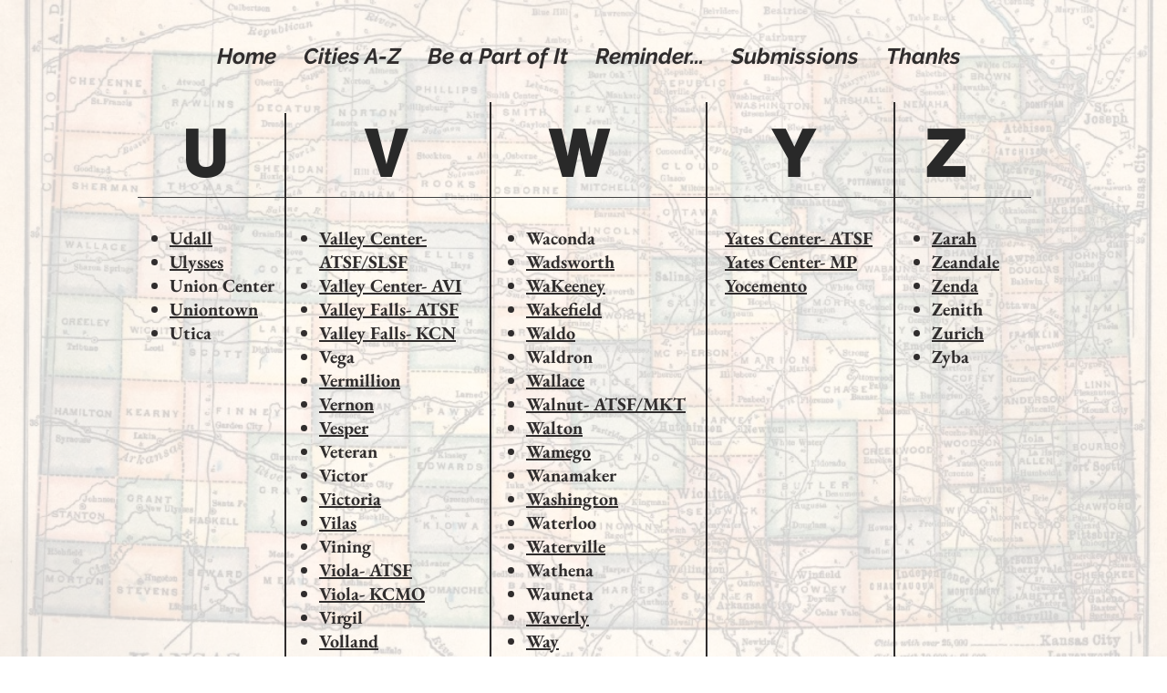

--- FILE ---
content_type: text/html; charset=UTF-8
request_url: https://www.kansasdepots.com/uvwx
body_size: 179096
content:
<!DOCTYPE html>
<html lang="en">
<head>
  
  <!-- SEO Tags -->
  <title>UVWYZ | Kansas Depots</title>
  <link rel="canonical" href="https://www.kansasdepots.com/uvwx"/>
  <meta property="og:title" content="UVWYZ | Kansas Depots"/>
  <meta property="og:url" content="https://www.kansasdepots.com/uvwx"/>
  <meta property="og:site_name" content="Kansas Depots"/>
  <meta property="og:type" content="website"/>
  <meta name="google-site-verification" content="ZEi8qafL7_vDxw-NHqwIw2Nlv2-4eE8APRXq0GW0zFM"/>
  <meta name="twitter:card" content="summary_large_image"/>
  <meta name="twitter:title" content="UVWYZ | Kansas Depots"/>

  
  <meta charset='utf-8'>
  <meta name="viewport" content="width=device-width, initial-scale=1" id="wixDesktopViewport" />
  <meta http-equiv="X-UA-Compatible" content="IE=edge">
  <meta name="generator" content="Wix.com Website Builder"/>

  <link rel="icon" sizes="192x192" href="https://static.parastorage.com/client/pfavico.ico" type="image/x-icon"/>
  <link rel="shortcut icon" href="https://static.parastorage.com/client/pfavico.ico" type="image/x-icon"/>
  <link rel="apple-touch-icon" href="https://static.parastorage.com/client/pfavico.ico" type="image/x-icon"/>

  <!-- Safari Pinned Tab Icon -->
  <!-- <link rel="mask-icon" href="https://static.parastorage.com/client/pfavico.ico"> -->

  <!-- Original trials -->
  


  <!-- Segmenter Polyfill -->
  <script>
    if (!window.Intl || !window.Intl.Segmenter) {
      (function() {
        var script = document.createElement('script');
        script.src = 'https://static.parastorage.com/unpkg/@formatjs/intl-segmenter@11.7.10/polyfill.iife.js';
        document.head.appendChild(script);
      })();
    }
  </script>

  <!-- Legacy Polyfills -->
  <script nomodule="" src="https://static.parastorage.com/unpkg/core-js-bundle@3.2.1/minified.js"></script>
  <script nomodule="" src="https://static.parastorage.com/unpkg/focus-within-polyfill@5.0.9/dist/focus-within-polyfill.js"></script>

  <!-- Performance API Polyfills -->
  <script>
  (function () {
    var noop = function noop() {};
    if ("performance" in window === false) {
      window.performance = {};
    }
    window.performance.mark = performance.mark || noop;
    window.performance.measure = performance.measure || noop;
    if ("now" in window.performance === false) {
      var nowOffset = Date.now();
      if (performance.timing && performance.timing.navigationStart) {
        nowOffset = performance.timing.navigationStart;
      }
      window.performance.now = function now() {
        return Date.now() - nowOffset;
      };
    }
  })();
  </script>

  <!-- Globals Definitions -->
  <script>
    (function () {
      var now = Date.now()
      window.initialTimestamps = {
        initialTimestamp: now,
        initialRequestTimestamp: Math.round(performance.timeOrigin ? performance.timeOrigin : now - performance.now())
      }

      window.thunderboltTag = "QA_READY"
      window.thunderboltVersion = "1.16788.0"
    })();
  </script>

  <!-- Essential Viewer Model -->
  <script type="application/json" id="wix-essential-viewer-model">{"fleetConfig":{"fleetName":"thunderbolt-seo-renderer-gradual","type":"Rollout","code":1},"mode":{"qa":false,"enableTestApi":false,"debug":false,"ssrIndicator":false,"ssrOnly":false,"siteAssetsFallback":"enable","versionIndicator":false},"componentsLibrariesTopology":[{"artifactId":"editor-elements","namespace":"wixui","url":"https:\/\/static.parastorage.com\/services\/editor-elements\/1.14855.0"},{"artifactId":"editor-elements","namespace":"dsgnsys","url":"https:\/\/static.parastorage.com\/services\/editor-elements\/1.14855.0"}],"siteFeaturesConfigs":{"sessionManager":{"isRunningInDifferentSiteContext":false}},"language":{"userLanguage":"en"},"siteAssets":{"clientTopology":{"mediaRootUrl":"https:\/\/static.wixstatic.com","scriptsUrl":"static.parastorage.com","staticMediaUrl":"https:\/\/static.wixstatic.com\/media","moduleRepoUrl":"https:\/\/static.parastorage.com\/unpkg","fileRepoUrl":"https:\/\/static.parastorage.com\/services","viewerAppsUrl":"https:\/\/viewer-apps.parastorage.com","viewerAssetsUrl":"https:\/\/viewer-assets.parastorage.com","siteAssetsUrl":"https:\/\/siteassets.parastorage.com","pageJsonServerUrls":["https:\/\/pages.parastorage.com","https:\/\/staticorigin.wixstatic.com","https:\/\/www.kansasdepots.com","https:\/\/fallback.wix.com\/wix-html-editor-pages-webapp\/page"],"pathOfTBModulesInFileRepoForFallback":"wix-thunderbolt\/dist\/"}},"siteFeatures":["accessibility","appMonitoring","assetsLoader","businessLogger","captcha","clickHandlerRegistrar","commonConfig","componentsLoader","componentsRegistry","consentPolicy","cyclicTabbing","domSelectors","dynamicPages","environmentWixCodeSdk","environment","locationWixCodeSdk","mpaNavigation","navigationManager","navigationPhases","ooi","pages","panorama","renderer","reporter","routerFetch","router","scrollRestoration","seoWixCodeSdk","seo","sessionManager","siteMembersWixCodeSdk","siteMembers","siteScrollBlocker","siteWixCodeSdk","speculationRules","ssrCache","stores","structureApi","thunderboltInitializer","tpaCommons","translations","usedPlatformApis","warmupData","windowMessageRegistrar","windowWixCodeSdk","wixCustomElementComponent","wixEmbedsApi","componentsReact","platform"],"site":{"externalBaseUrl":"https:\/\/www.kansasdepots.com","isSEO":true},"media":{"staticMediaUrl":"https:\/\/static.wixstatic.com\/media","mediaRootUrl":"https:\/\/static.wixstatic.com\/","staticVideoUrl":"https:\/\/video.wixstatic.com\/"},"requestUrl":"https:\/\/www.kansasdepots.com\/uvwx","rollout":{"siteAssetsVersionsRollout":false,"isDACRollout":0,"isTBRollout":true},"commonConfig":{"brand":"wix","host":"VIEWER","bsi":"","consentPolicy":{},"consentPolicyHeader":{},"siteRevision":"2","branchId":"36cc8e17-17dd-45b0-b69e-9116f8919791","renderingFlow":"NONE","language":"en","locale":"en-us"},"interactionSampleRatio":0.01,"dynamicModelUrl":"https:\/\/www.kansasdepots.com\/_api\/v2\/dynamicmodel","accessTokensUrl":"https:\/\/www.kansasdepots.com\/_api\/v1\/access-tokens","isExcludedFromSecurityExperiments":false,"experiments":{"specs.thunderbolt.hardenFetchAndXHR":true,"specs.thunderbolt.securityExperiments":true}}</script>
  <script>window.viewerModel = JSON.parse(document.getElementById('wix-essential-viewer-model').textContent)</script>

  <script>
    window.commonConfig = viewerModel.commonConfig
  </script>

  
  <!-- BEGIN handleAccessTokens bundle -->

  <script data-url="https://static.parastorage.com/services/wix-thunderbolt/dist/handleAccessTokens.inline.4f2f9a53.bundle.min.js">(()=>{"use strict";function e(e){let{context:o,property:r,value:n,enumerable:i=!0}=e,c=e.get,l=e.set;if(!r||void 0===n&&!c&&!l)return new Error("property and value are required");let a=o||globalThis,s=a?.[r],u={};if(void 0!==n)u.value=n;else{if(c){let e=t(c);e&&(u.get=e)}if(l){let e=t(l);e&&(u.set=e)}}let p={...u,enumerable:i||!1,configurable:!1};void 0!==n&&(p.writable=!1);try{Object.defineProperty(a,r,p)}catch(e){return e instanceof TypeError?s:e}return s}function t(e,t){return"function"==typeof e?e:!0===e?.async&&"function"==typeof e.func?t?async function(t){return e.func(t)}:async function(){return e.func()}:"function"==typeof e?.func?e.func:void 0}try{e({property:"strictDefine",value:e})}catch{}try{e({property:"defineStrictObject",value:r})}catch{}try{e({property:"defineStrictMethod",value:n})}catch{}var o=["toString","toLocaleString","valueOf","constructor","prototype"];function r(t){let{context:n,property:c,propertiesToExclude:l=[],skipPrototype:a=!1,hardenPrototypePropertiesToExclude:s=[]}=t;if(!c)return new Error("property is required");let u=(n||globalThis)[c],p={},f=i(n,c);u&&("object"==typeof u||"function"==typeof u)&&Reflect.ownKeys(u).forEach(t=>{if(!l.includes(t)&&!o.includes(t)){let o=i(u,t);if(o&&(o.writable||o.configurable)){let{value:r,get:n,set:i,enumerable:c=!1}=o,l={};void 0!==r?l.value=r:n?l.get=n:i&&(l.set=i);try{let o=e({context:u,property:t,...l,enumerable:c});p[t]=o}catch(e){if(!(e instanceof TypeError))throw e;try{p[t]=o.value||o.get||o.set}catch{}}}}});let d={originalObject:u,originalProperties:p};if(!a&&void 0!==u?.prototype){let e=r({context:u,property:"prototype",propertiesToExclude:s,skipPrototype:!0});e instanceof Error||(d.originalPrototype=e?.originalObject,d.originalPrototypeProperties=e?.originalProperties)}return e({context:n,property:c,value:u,enumerable:f?.enumerable}),d}function n(t,o){let r=(o||globalThis)[t],n=i(o||globalThis,t);return r&&n&&(n.writable||n.configurable)?(Object.freeze(r),e({context:globalThis,property:t,value:r})):r}function i(e,t){if(e&&t)try{return Reflect.getOwnPropertyDescriptor(e,t)}catch{return}}function c(e){if("string"!=typeof e)return e;try{return decodeURIComponent(e).toLowerCase().trim()}catch{return e.toLowerCase().trim()}}function l(e,t){let o="";if("string"==typeof e)o=e.split("=")[0]?.trim()||"";else{if(!e||"string"!=typeof e.name)return!1;o=e.name}return t.has(c(o)||"")}function a(e,t){let o;return o="string"==typeof e?e.split(";").map(e=>e.trim()).filter(e=>e.length>0):e||[],o.filter(e=>!l(e,t))}var s=null;function u(){return null===s&&(s=typeof Document>"u"?void 0:Object.getOwnPropertyDescriptor(Document.prototype,"cookie")),s}function p(t,o){if(!globalThis?.cookieStore)return;let r=globalThis.cookieStore.get.bind(globalThis.cookieStore),n=globalThis.cookieStore.getAll.bind(globalThis.cookieStore),i=globalThis.cookieStore.set.bind(globalThis.cookieStore),c=globalThis.cookieStore.delete.bind(globalThis.cookieStore);return e({context:globalThis.CookieStore.prototype,property:"get",value:async function(e){return l(("string"==typeof e?e:e.name)||"",t)?null:r.call(this,e)},enumerable:!0}),e({context:globalThis.CookieStore.prototype,property:"getAll",value:async function(){return a(await n.apply(this,Array.from(arguments)),t)},enumerable:!0}),e({context:globalThis.CookieStore.prototype,property:"set",value:async function(){let e=Array.from(arguments);if(!l(1===e.length?e[0].name:e[0],t))return i.apply(this,e);o&&console.warn(o)},enumerable:!0}),e({context:globalThis.CookieStore.prototype,property:"delete",value:async function(){let e=Array.from(arguments);if(!l(1===e.length?e[0].name:e[0],t))return c.apply(this,e)},enumerable:!0}),e({context:globalThis.cookieStore,property:"prototype",value:globalThis.CookieStore.prototype,enumerable:!1}),e({context:globalThis,property:"cookieStore",value:globalThis.cookieStore,enumerable:!0}),{get:r,getAll:n,set:i,delete:c}}var f=["TextEncoder","TextDecoder","XMLHttpRequestEventTarget","EventTarget","URL","JSON","Reflect","Object","Array","Map","Set","WeakMap","WeakSet","Promise","Symbol","Error"],d=["addEventListener","removeEventListener","dispatchEvent","encodeURI","encodeURIComponent","decodeURI","decodeURIComponent"];const y=(e,t)=>{try{const o=t?t.get.call(document):document.cookie;return o.split(";").map(e=>e.trim()).filter(t=>t?.startsWith(e))[0]?.split("=")[1]}catch(e){return""}},g=(e="",t="",o="/")=>`${e}=; ${t?`domain=${t};`:""} max-age=0; path=${o}; expires=Thu, 01 Jan 1970 00:00:01 GMT`;function m(){(function(){if("undefined"!=typeof window){const e=performance.getEntriesByType("navigation")[0];return"back_forward"===(e?.type||"")}return!1})()&&function(){const{counter:e}=function(){const e=b("getItem");if(e){const[t,o]=e.split("-"),r=o?parseInt(o,10):0;if(r>=3){const e=t?Number(t):0;if(Date.now()-e>6e4)return{counter:0}}return{counter:r}}return{counter:0}}();e<3?(!function(e=1){b("setItem",`${Date.now()}-${e}`)}(e+1),window.location.reload()):console.error("ATS: Max reload attempts reached")}()}function b(e,t){try{return sessionStorage[e]("reload",t||"")}catch(e){console.error("ATS: Error calling sessionStorage:",e)}}const h="client-session-bind",v="sec-fetch-unsupported",{experiments:w}=window.viewerModel,T=[h,"client-binding",v,"svSession","smSession","server-session-bind","wixSession2","wixSession3"].map(e=>e.toLowerCase()),{cookie:S}=function(t,o){let r=new Set(t);return e({context:document,property:"cookie",set:{func:e=>function(e,t,o,r){let n=u(),i=c(t.split(";")[0]||"")||"";[...o].every(e=>!i.startsWith(e.toLowerCase()))&&n?.set?n.set.call(e,t):r&&console.warn(r)}(document,e,r,o)},get:{func:()=>function(e,t){let o=u();if(!o?.get)throw new Error("Cookie descriptor or getter not available");return a(o.get.call(e),t).join("; ")}(document,r)},enumerable:!0}),{cookieStore:p(r,o),cookie:u()}}(T),k="tbReady",x="security_overrideGlobals",{experiments:E,siteFeaturesConfigs:C,accessTokensUrl:P}=window.viewerModel,R=P,M={},O=(()=>{const e=y(h,S);if(w["specs.thunderbolt.browserCacheReload"]){y(v,S)||e?b("removeItem"):m()}return(()=>{const e=g(h),t=g(h,location.hostname);S.set.call(document,e),S.set.call(document,t)})(),e})();O&&(M["client-binding"]=O);const D=fetch;addEventListener(k,function e(t){const{logger:o}=t.detail;try{window.tb.init({fetch:D,fetchHeaders:M})}catch(e){const t=new Error("TB003");o.meter(`${x}_${t.message}`,{paramsOverrides:{errorType:x,eventString:t.message}}),window?.viewerModel?.mode.debug&&console.error(e)}finally{removeEventListener(k,e)}}),E["specs.thunderbolt.hardenFetchAndXHR"]||(window.fetchDynamicModel=()=>C.sessionManager.isRunningInDifferentSiteContext?Promise.resolve({}):fetch(R,{credentials:"same-origin",headers:M}).then(function(e){if(!e.ok)throw new Error(`[${e.status}]${e.statusText}`);return e.json()}),window.dynamicModelPromise=window.fetchDynamicModel())})();
//# sourceMappingURL=https://static.parastorage.com/services/wix-thunderbolt/dist/handleAccessTokens.inline.4f2f9a53.bundle.min.js.map</script>

<!-- END handleAccessTokens bundle -->

<!-- BEGIN overrideGlobals bundle -->

<script data-url="https://static.parastorage.com/services/wix-thunderbolt/dist/overrideGlobals.inline.ec13bfcf.bundle.min.js">(()=>{"use strict";function e(e){let{context:r,property:o,value:n,enumerable:i=!0}=e,c=e.get,a=e.set;if(!o||void 0===n&&!c&&!a)return new Error("property and value are required");let l=r||globalThis,u=l?.[o],s={};if(void 0!==n)s.value=n;else{if(c){let e=t(c);e&&(s.get=e)}if(a){let e=t(a);e&&(s.set=e)}}let p={...s,enumerable:i||!1,configurable:!1};void 0!==n&&(p.writable=!1);try{Object.defineProperty(l,o,p)}catch(e){return e instanceof TypeError?u:e}return u}function t(e,t){return"function"==typeof e?e:!0===e?.async&&"function"==typeof e.func?t?async function(t){return e.func(t)}:async function(){return e.func()}:"function"==typeof e?.func?e.func:void 0}try{e({property:"strictDefine",value:e})}catch{}try{e({property:"defineStrictObject",value:o})}catch{}try{e({property:"defineStrictMethod",value:n})}catch{}var r=["toString","toLocaleString","valueOf","constructor","prototype"];function o(t){let{context:n,property:c,propertiesToExclude:a=[],skipPrototype:l=!1,hardenPrototypePropertiesToExclude:u=[]}=t;if(!c)return new Error("property is required");let s=(n||globalThis)[c],p={},f=i(n,c);s&&("object"==typeof s||"function"==typeof s)&&Reflect.ownKeys(s).forEach(t=>{if(!a.includes(t)&&!r.includes(t)){let r=i(s,t);if(r&&(r.writable||r.configurable)){let{value:o,get:n,set:i,enumerable:c=!1}=r,a={};void 0!==o?a.value=o:n?a.get=n:i&&(a.set=i);try{let r=e({context:s,property:t,...a,enumerable:c});p[t]=r}catch(e){if(!(e instanceof TypeError))throw e;try{p[t]=r.value||r.get||r.set}catch{}}}}});let d={originalObject:s,originalProperties:p};if(!l&&void 0!==s?.prototype){let e=o({context:s,property:"prototype",propertiesToExclude:u,skipPrototype:!0});e instanceof Error||(d.originalPrototype=e?.originalObject,d.originalPrototypeProperties=e?.originalProperties)}return e({context:n,property:c,value:s,enumerable:f?.enumerable}),d}function n(t,r){let o=(r||globalThis)[t],n=i(r||globalThis,t);return o&&n&&(n.writable||n.configurable)?(Object.freeze(o),e({context:globalThis,property:t,value:o})):o}function i(e,t){if(e&&t)try{return Reflect.getOwnPropertyDescriptor(e,t)}catch{return}}function c(e){if("string"!=typeof e)return e;try{return decodeURIComponent(e).toLowerCase().trim()}catch{return e.toLowerCase().trim()}}function a(e,t){return e instanceof Headers?e.forEach((r,o)=>{l(o,t)||e.delete(o)}):Object.keys(e).forEach(r=>{l(r,t)||delete e[r]}),e}function l(e,t){return!t.has(c(e)||"")}function u(e,t){let r=!0,o=function(e){let t,r;if(globalThis.Request&&e instanceof Request)t=e.url;else{if("function"!=typeof e?.toString)throw new Error("Unsupported type for url");t=e.toString()}try{return new URL(t).pathname}catch{return r=t.replace(/#.+/gi,"").split("?").shift(),r.startsWith("/")?r:`/${r}`}}(e),n=c(o);return n&&t.some(e=>n.includes(e))&&(r=!1),r}function s(t,r,o){let n=fetch,i=XMLHttpRequest,c=new Set(r);function s(){let e=new i,r=e.open,n=e.setRequestHeader;return e.open=function(){let n=Array.from(arguments),i=n[1];if(n.length<2||u(i,t))return r.apply(e,n);throw new Error(o||`Request not allowed for path ${i}`)},e.setRequestHeader=function(t,r){l(decodeURIComponent(t),c)&&n.call(e,t,r)},e}return e({property:"fetch",value:function(){let e=function(e,t){return globalThis.Request&&e[0]instanceof Request&&e[0]?.headers?a(e[0].headers,t):e[1]?.headers&&a(e[1].headers,t),e}(arguments,c);return u(arguments[0],t)?n.apply(globalThis,Array.from(e)):new Promise((e,t)=>{t(new Error(o||`Request not allowed for path ${arguments[0]}`))})},enumerable:!0}),e({property:"XMLHttpRequest",value:s,enumerable:!0}),Object.keys(i).forEach(e=>{s[e]=i[e]}),{fetch:n,XMLHttpRequest:i}}var p=["TextEncoder","TextDecoder","XMLHttpRequestEventTarget","EventTarget","URL","JSON","Reflect","Object","Array","Map","Set","WeakMap","WeakSet","Promise","Symbol","Error"],f=["addEventListener","removeEventListener","dispatchEvent","encodeURI","encodeURIComponent","decodeURI","decodeURIComponent"];const d=function(){let t=globalThis.open,r=document.open;function o(e,r,o){let n="string"!=typeof e,i=t.call(window,e,r,o);return n||e&&function(e){return e.startsWith("//")&&/(?:[a-z0-9](?:[a-z0-9-]{0,61}[a-z0-9])?\.)+[a-z0-9][a-z0-9-]{0,61}[a-z0-9]/g.test(`${location.protocol}:${e}`)&&(e=`${location.protocol}${e}`),!e.startsWith("http")||new URL(e).hostname===location.hostname}(e)?{}:i}return e({property:"open",value:o,context:globalThis,enumerable:!0}),e({property:"open",value:function(e,t,n){return e?o(e,t,n):r.call(document,e||"",t||"",n||"")},context:document,enumerable:!0}),{open:t,documentOpen:r}},y=function(){let t=document.createElement,r=Element.prototype.setAttribute,o=Element.prototype.setAttributeNS;return e({property:"createElement",context:document,value:function(n,i){let a=t.call(document,n,i);if("iframe"===c(n)){e({property:"srcdoc",context:a,get:()=>"",set:()=>{console.warn("`srcdoc` is not allowed in iframe elements.")}});let t=function(e,t){"srcdoc"!==e.toLowerCase()?r.call(a,e,t):console.warn("`srcdoc` attribute is not allowed to be set.")},n=function(e,t,r){"srcdoc"!==t.toLowerCase()?o.call(a,e,t,r):console.warn("`srcdoc` attribute is not allowed to be set.")};a.setAttribute=t,a.setAttributeNS=n}return a},enumerable:!0}),{createElement:t,setAttribute:r,setAttributeNS:o}},m=["client-binding"],b=["/_api/v1/access-tokens","/_api/v2/dynamicmodel","/_api/one-app-session-web/v3/businesses"],h=function(){let t=setTimeout,r=setInterval;return o("setTimeout",0,globalThis),o("setInterval",0,globalThis),{setTimeout:t,setInterval:r};function o(t,r,o){let n=o||globalThis,i=n[t];if(!i||"function"!=typeof i)throw new Error(`Function ${t} not found or is not a function`);e({property:t,value:function(){let e=Array.from(arguments);if("string"!=typeof e[r])return i.apply(n,e);console.warn(`Calling ${t} with a String Argument at index ${r} is not allowed`)},context:o,enumerable:!0})}},v=function(){if(navigator&&"serviceWorker"in navigator){let t=navigator.serviceWorker.register;return e({context:navigator.serviceWorker,property:"register",value:function(){console.log("Service worker registration is not allowed")},enumerable:!0}),{register:t}}return{}};performance.mark("overrideGlobals started");const{isExcludedFromSecurityExperiments:g,experiments:w}=window.viewerModel,E=!g&&w["specs.thunderbolt.securityExperiments"];try{d(),E&&y(),w["specs.thunderbolt.hardenFetchAndXHR"]&&E&&s(b,m),v(),(e=>{let t=[],r=[];r=r.concat(["TextEncoder","TextDecoder"]),e&&(r=r.concat(["XMLHttpRequestEventTarget","EventTarget"])),r=r.concat(["URL","JSON"]),e&&(t=t.concat(["addEventListener","removeEventListener"])),t=t.concat(["encodeURI","encodeURIComponent","decodeURI","decodeURIComponent"]),r=r.concat(["String","Number"]),e&&r.push("Object"),r=r.concat(["Reflect"]),t.forEach(e=>{n(e),["addEventListener","removeEventListener"].includes(e)&&n(e,document)}),r.forEach(e=>{o({property:e})})})(E),E&&h()}catch(e){window?.viewerModel?.mode.debug&&console.error(e);const t=new Error("TB006");window.fedops?.reportError(t,"security_overrideGlobals"),window.Sentry?window.Sentry.captureException(t):globalThis.defineStrictProperty("sentryBuffer",[t],window,!1)}performance.mark("overrideGlobals ended")})();
//# sourceMappingURL=https://static.parastorage.com/services/wix-thunderbolt/dist/overrideGlobals.inline.ec13bfcf.bundle.min.js.map</script>

<!-- END overrideGlobals bundle -->


  
  <script>
    window.commonConfig = viewerModel.commonConfig

	
  </script>

  <!-- Initial CSS -->
  <style data-url="https://static.parastorage.com/services/wix-thunderbolt/dist/main.347af09f.min.css">@keyframes slide-horizontal-new{0%{transform:translateX(100%)}}@keyframes slide-horizontal-old{80%{opacity:1}to{opacity:0;transform:translateX(-100%)}}@keyframes slide-vertical-new{0%{transform:translateY(-100%)}}@keyframes slide-vertical-old{80%{opacity:1}to{opacity:0;transform:translateY(100%)}}@keyframes out-in-new{0%{opacity:0}}@keyframes out-in-old{to{opacity:0}}:root:active-view-transition{view-transition-name:none}::view-transition{pointer-events:none}:root:active-view-transition::view-transition-new(page-group),:root:active-view-transition::view-transition-old(page-group){animation-duration:.6s;cursor:wait;pointer-events:all}:root:active-view-transition-type(SlideHorizontal)::view-transition-old(page-group){animation:slide-horizontal-old .6s cubic-bezier(.83,0,.17,1) forwards;mix-blend-mode:normal}:root:active-view-transition-type(SlideHorizontal)::view-transition-new(page-group){animation:slide-horizontal-new .6s cubic-bezier(.83,0,.17,1) backwards;mix-blend-mode:normal}:root:active-view-transition-type(SlideVertical)::view-transition-old(page-group){animation:slide-vertical-old .6s cubic-bezier(.83,0,.17,1) forwards;mix-blend-mode:normal}:root:active-view-transition-type(SlideVertical)::view-transition-new(page-group){animation:slide-vertical-new .6s cubic-bezier(.83,0,.17,1) backwards;mix-blend-mode:normal}:root:active-view-transition-type(OutIn)::view-transition-old(page-group){animation:out-in-old .35s cubic-bezier(.22,1,.36,1) forwards}:root:active-view-transition-type(OutIn)::view-transition-new(page-group){animation:out-in-new .35s cubic-bezier(.64,0,.78,0) .35s backwards}@media(prefers-reduced-motion:reduce){::view-transition-group(*),::view-transition-new(*),::view-transition-old(*){animation:none!important}}body,html{background:transparent;border:0;margin:0;outline:0;padding:0;vertical-align:baseline}body{--scrollbar-width:0px;font-family:Arial,Helvetica,sans-serif;font-size:10px}body,html{height:100%}body{overflow-x:auto;overflow-y:scroll}body:not(.responsive) #site-root{min-width:var(--site-width);width:100%}body:not([data-js-loaded]) [data-hide-prejs]{visibility:hidden}interact-element{display:contents}#SITE_CONTAINER{position:relative}:root{--one-unit:1vw;--section-max-width:9999px;--spx-stopper-max:9999px;--spx-stopper-min:0px;--browser-zoom:1}@supports(-webkit-appearance:none) and (stroke-color:transparent){:root{--safari-sticky-fix:opacity;--experimental-safari-sticky-fix:translateZ(0)}}@supports(container-type:inline-size){:root{--one-unit:1cqw}}[id^=oldHoverBox-]{mix-blend-mode:plus-lighter;transition:opacity .5s ease,visibility .5s ease}[data-mesh-id$=inlineContent-gridContainer]:has(>[id^=oldHoverBox-]){isolation:isolate}</style>
<style data-url="https://static.parastorage.com/services/wix-thunderbolt/dist/main.renderer.9cb0985f.min.css">a,abbr,acronym,address,applet,b,big,blockquote,button,caption,center,cite,code,dd,del,dfn,div,dl,dt,em,fieldset,font,footer,form,h1,h2,h3,h4,h5,h6,header,i,iframe,img,ins,kbd,label,legend,li,nav,object,ol,p,pre,q,s,samp,section,small,span,strike,strong,sub,sup,table,tbody,td,tfoot,th,thead,title,tr,tt,u,ul,var{background:transparent;border:0;margin:0;outline:0;padding:0;vertical-align:baseline}input,select,textarea{box-sizing:border-box;font-family:Helvetica,Arial,sans-serif}ol,ul{list-style:none}blockquote,q{quotes:none}ins{text-decoration:none}del{text-decoration:line-through}table{border-collapse:collapse;border-spacing:0}a{cursor:pointer;text-decoration:none}.testStyles{overflow-y:hidden}.reset-button{-webkit-appearance:none;background:none;border:0;color:inherit;font:inherit;line-height:normal;outline:0;overflow:visible;padding:0;-webkit-user-select:none;-moz-user-select:none;-ms-user-select:none}:focus{outline:none}body.device-mobile-optimized:not(.disable-site-overflow){overflow-x:hidden;overflow-y:scroll}body.device-mobile-optimized:not(.responsive) #SITE_CONTAINER{margin-left:auto;margin-right:auto;overflow-x:visible;position:relative;width:320px}body.device-mobile-optimized:not(.responsive):not(.blockSiteScrolling) #SITE_CONTAINER{margin-top:0}body.device-mobile-optimized>*{max-width:100%!important}body.device-mobile-optimized #site-root{overflow-x:hidden;overflow-y:hidden}@supports(overflow:clip){body.device-mobile-optimized #site-root{overflow-x:clip;overflow-y:clip}}body.device-mobile-non-optimized #SITE_CONTAINER #site-root{overflow-x:clip;overflow-y:clip}body.device-mobile-non-optimized.fullScreenMode{background-color:#5f6360}body.device-mobile-non-optimized.fullScreenMode #MOBILE_ACTIONS_MENU,body.device-mobile-non-optimized.fullScreenMode #SITE_BACKGROUND,body.device-mobile-non-optimized.fullScreenMode #site-root,body.fullScreenMode #WIX_ADS{visibility:hidden}body.fullScreenMode{overflow-x:hidden!important;overflow-y:hidden!important}body.fullScreenMode.device-mobile-optimized #TINY_MENU{opacity:0;pointer-events:none}body.fullScreenMode-scrollable.device-mobile-optimized{overflow-x:hidden!important;overflow-y:auto!important}body.fullScreenMode-scrollable.device-mobile-optimized #masterPage,body.fullScreenMode-scrollable.device-mobile-optimized #site-root{overflow-x:hidden!important;overflow-y:hidden!important}body.fullScreenMode-scrollable.device-mobile-optimized #SITE_BACKGROUND,body.fullScreenMode-scrollable.device-mobile-optimized #masterPage{height:auto!important}body.fullScreenMode-scrollable.device-mobile-optimized #masterPage.mesh-layout{height:0!important}body.blockSiteScrolling,body.siteScrollingBlocked{position:fixed;width:100%}body.blockSiteScrolling #SITE_CONTAINER{margin-top:calc(var(--blocked-site-scroll-margin-top)*-1)}#site-root{margin:0 auto;min-height:100%;position:relative;top:var(--wix-ads-height)}#site-root img:not([src]){visibility:hidden}#site-root svg img:not([src]){visibility:visible}.auto-generated-link{color:inherit}#SCROLL_TO_BOTTOM,#SCROLL_TO_TOP{height:0}.has-click-trigger{cursor:pointer}.fullScreenOverlay{bottom:0;display:flex;justify-content:center;left:0;overflow-y:hidden;position:fixed;right:0;top:-60px;z-index:1005}.fullScreenOverlay>.fullScreenOverlayContent{bottom:0;left:0;margin:0 auto;overflow:hidden;position:absolute;right:0;top:60px;transform:translateZ(0)}[data-mesh-id$=centeredContent],[data-mesh-id$=form],[data-mesh-id$=inlineContent]{pointer-events:none;position:relative}[data-mesh-id$=-gridWrapper],[data-mesh-id$=-rotated-wrapper]{pointer-events:none}[data-mesh-id$=-gridContainer]>*,[data-mesh-id$=-rotated-wrapper]>*,[data-mesh-id$=inlineContent]>:not([data-mesh-id$=-gridContainer]){pointer-events:auto}.device-mobile-optimized #masterPage.mesh-layout #SOSP_CONTAINER_CUSTOM_ID{grid-area:2/1/3/2;-ms-grid-row:2;position:relative}#masterPage.mesh-layout{-ms-grid-rows:max-content max-content min-content max-content;-ms-grid-columns:100%;align-items:start;display:-ms-grid;display:grid;grid-template-columns:100%;grid-template-rows:max-content max-content min-content max-content;justify-content:stretch}#masterPage.mesh-layout #PAGES_CONTAINER,#masterPage.mesh-layout #SITE_FOOTER-placeholder,#masterPage.mesh-layout #SITE_FOOTER_WRAPPER,#masterPage.mesh-layout #SITE_HEADER-placeholder,#masterPage.mesh-layout #SITE_HEADER_WRAPPER,#masterPage.mesh-layout #SOSP_CONTAINER_CUSTOM_ID[data-state~=mobileView],#masterPage.mesh-layout #soapAfterPagesContainer,#masterPage.mesh-layout #soapBeforePagesContainer{-ms-grid-row-align:start;-ms-grid-column-align:start;-ms-grid-column:1}#masterPage.mesh-layout #SITE_HEADER-placeholder,#masterPage.mesh-layout #SITE_HEADER_WRAPPER{grid-area:1/1/2/2;-ms-grid-row:1}#masterPage.mesh-layout #PAGES_CONTAINER,#masterPage.mesh-layout #soapAfterPagesContainer,#masterPage.mesh-layout #soapBeforePagesContainer{grid-area:3/1/4/2;-ms-grid-row:3}#masterPage.mesh-layout #soapAfterPagesContainer,#masterPage.mesh-layout #soapBeforePagesContainer{width:100%}#masterPage.mesh-layout #PAGES_CONTAINER{align-self:stretch}#masterPage.mesh-layout main#PAGES_CONTAINER{display:block}#masterPage.mesh-layout #SITE_FOOTER-placeholder,#masterPage.mesh-layout #SITE_FOOTER_WRAPPER{grid-area:4/1/5/2;-ms-grid-row:4}#masterPage.mesh-layout #SITE_PAGES,#masterPage.mesh-layout [data-mesh-id=PAGES_CONTAINERcenteredContent],#masterPage.mesh-layout [data-mesh-id=PAGES_CONTAINERinlineContent]{height:100%}#masterPage.mesh-layout.desktop>*{width:100%}#masterPage.mesh-layout #PAGES_CONTAINER,#masterPage.mesh-layout #SITE_FOOTER,#masterPage.mesh-layout #SITE_FOOTER_WRAPPER,#masterPage.mesh-layout #SITE_HEADER,#masterPage.mesh-layout #SITE_HEADER_WRAPPER,#masterPage.mesh-layout #SITE_PAGES,#masterPage.mesh-layout #masterPageinlineContent{position:relative}#masterPage.mesh-layout #SITE_HEADER{grid-area:1/1/2/2}#masterPage.mesh-layout #SITE_FOOTER{grid-area:4/1/5/2}#masterPage.mesh-layout.overflow-x-clip #SITE_FOOTER,#masterPage.mesh-layout.overflow-x-clip #SITE_HEADER{overflow-x:clip}[data-z-counter]{z-index:0}[data-z-counter="0"]{z-index:auto}.wixSiteProperties{-webkit-font-smoothing:antialiased;-moz-osx-font-smoothing:grayscale}:root{--wst-button-color-fill-primary:rgb(var(--color_48));--wst-button-color-border-primary:rgb(var(--color_49));--wst-button-color-text-primary:rgb(var(--color_50));--wst-button-color-fill-primary-hover:rgb(var(--color_51));--wst-button-color-border-primary-hover:rgb(var(--color_52));--wst-button-color-text-primary-hover:rgb(var(--color_53));--wst-button-color-fill-primary-disabled:rgb(var(--color_54));--wst-button-color-border-primary-disabled:rgb(var(--color_55));--wst-button-color-text-primary-disabled:rgb(var(--color_56));--wst-button-color-fill-secondary:rgb(var(--color_57));--wst-button-color-border-secondary:rgb(var(--color_58));--wst-button-color-text-secondary:rgb(var(--color_59));--wst-button-color-fill-secondary-hover:rgb(var(--color_60));--wst-button-color-border-secondary-hover:rgb(var(--color_61));--wst-button-color-text-secondary-hover:rgb(var(--color_62));--wst-button-color-fill-secondary-disabled:rgb(var(--color_63));--wst-button-color-border-secondary-disabled:rgb(var(--color_64));--wst-button-color-text-secondary-disabled:rgb(var(--color_65));--wst-color-fill-base-1:rgb(var(--color_36));--wst-color-fill-base-2:rgb(var(--color_37));--wst-color-fill-base-shade-1:rgb(var(--color_38));--wst-color-fill-base-shade-2:rgb(var(--color_39));--wst-color-fill-base-shade-3:rgb(var(--color_40));--wst-color-fill-accent-1:rgb(var(--color_41));--wst-color-fill-accent-2:rgb(var(--color_42));--wst-color-fill-accent-3:rgb(var(--color_43));--wst-color-fill-accent-4:rgb(var(--color_44));--wst-color-fill-background-primary:rgb(var(--color_11));--wst-color-fill-background-secondary:rgb(var(--color_12));--wst-color-text-primary:rgb(var(--color_15));--wst-color-text-secondary:rgb(var(--color_14));--wst-color-action:rgb(var(--color_18));--wst-color-disabled:rgb(var(--color_39));--wst-color-title:rgb(var(--color_45));--wst-color-subtitle:rgb(var(--color_46));--wst-color-line:rgb(var(--color_47));--wst-font-style-h2:var(--font_2);--wst-font-style-h3:var(--font_3);--wst-font-style-h4:var(--font_4);--wst-font-style-h5:var(--font_5);--wst-font-style-h6:var(--font_6);--wst-font-style-body-large:var(--font_7);--wst-font-style-body-medium:var(--font_8);--wst-font-style-body-small:var(--font_9);--wst-font-style-body-x-small:var(--font_10);--wst-color-custom-1:rgb(var(--color_13));--wst-color-custom-2:rgb(var(--color_16));--wst-color-custom-3:rgb(var(--color_17));--wst-color-custom-4:rgb(var(--color_19));--wst-color-custom-5:rgb(var(--color_20));--wst-color-custom-6:rgb(var(--color_21));--wst-color-custom-7:rgb(var(--color_22));--wst-color-custom-8:rgb(var(--color_23));--wst-color-custom-9:rgb(var(--color_24));--wst-color-custom-10:rgb(var(--color_25));--wst-color-custom-11:rgb(var(--color_26));--wst-color-custom-12:rgb(var(--color_27));--wst-color-custom-13:rgb(var(--color_28));--wst-color-custom-14:rgb(var(--color_29));--wst-color-custom-15:rgb(var(--color_30));--wst-color-custom-16:rgb(var(--color_31));--wst-color-custom-17:rgb(var(--color_32));--wst-color-custom-18:rgb(var(--color_33));--wst-color-custom-19:rgb(var(--color_34));--wst-color-custom-20:rgb(var(--color_35))}.wix-presets-wrapper{display:contents}</style>

  <meta name="format-detection" content="telephone=no">
  <meta name="skype_toolbar" content="skype_toolbar_parser_compatible">
  
  

  

  

  <!-- head performance data start -->
  
  <!-- head performance data end -->
  

    


    
<style data-href="https://static.parastorage.com/services/editor-elements-library/dist/thunderbolt/rb_wixui.thunderbolt_bootstrap-responsive.5018a9e9.min.css">._pfxlW{clip-path:inset(50%);height:24px;position:absolute;width:24px}._pfxlW:active,._pfxlW:focus{clip-path:unset;right:0;top:50%;transform:translateY(-50%)}._pfxlW.RG3k61{transform:translateY(-50%) rotate(180deg)}.r4OX7l,.xTjc1A{box-sizing:border-box;height:100%;overflow:visible;position:relative;width:auto}.r4OX7l[data-state~=header] a,.r4OX7l[data-state~=header] div,[data-state~=header].xTjc1A a,[data-state~=header].xTjc1A div{cursor:default!important}.r4OX7l .UiHgGh,.xTjc1A .UiHgGh{display:inline-block;height:100%;width:100%}.xTjc1A{--display:inline-block;cursor:pointer;display:var(--display);font:var(--fnt,var(--font_1))}.xTjc1A .yRj2ms{padding:0 var(--pad,5px)}.xTjc1A .JS76Uv{color:rgb(var(--txt,var(--color_15,color_15)));display:inline-block;padding:0 10px;transition:var(--trans,color .4s ease 0s)}.xTjc1A[data-state~=drop]{display:block;width:100%}.xTjc1A[data-state~=drop] .JS76Uv{padding:0 .5em}.xTjc1A[data-state~=link]:hover .JS76Uv,.xTjc1A[data-state~=over] .JS76Uv{color:rgb(var(--txth,var(--color_14,color_14)));transition:var(--trans,color .4s ease 0s)}.xTjc1A[data-state~=selected] .JS76Uv{color:rgb(var(--txts,var(--color_14,color_14)));transition:var(--trans,color .4s ease 0s)}.NHM1d1{overflow-x:hidden}.NHM1d1 .R_TAzU{display:flex;flex-direction:column;height:100%;width:100%}.NHM1d1 .R_TAzU .aOF1ks{flex:1}.NHM1d1 .R_TAzU .y7qwii{height:calc(100% - (var(--menuTotalBordersY, 0px)));overflow:visible;white-space:nowrap;width:calc(100% - (var(--menuTotalBordersX, 0px)))}.NHM1d1 .R_TAzU .y7qwii .Tg1gOB,.NHM1d1 .R_TAzU .y7qwii .p90CkU{direction:var(--menu-direction);display:inline-block;text-align:var(--menu-align,var(--align))}.NHM1d1 .R_TAzU .y7qwii .mvZ3NH{display:block;width:100%}.NHM1d1 .h3jCPd{direction:var(--submenus-direction);display:block;opacity:1;text-align:var(--submenus-align,var(--align));z-index:99999}.NHM1d1 .h3jCPd .wkJ2fp{display:inherit;overflow:visible;visibility:inherit;white-space:nowrap;width:auto}.NHM1d1 .h3jCPd.DlGBN0{transition:visibility;transition-delay:.2s;visibility:visible}.NHM1d1 .h3jCPd .p90CkU{display:inline-block}.NHM1d1 .vh74Xw{display:none}.XwCBRN>nav{bottom:0;left:0;right:0;top:0}.XwCBRN .h3jCPd,.XwCBRN .y7qwii,.XwCBRN>nav{position:absolute}.XwCBRN .h3jCPd{margin-top:7px;visibility:hidden}.XwCBRN .h3jCPd[data-dropMode=dropUp]{margin-bottom:7px;margin-top:0}.XwCBRN .wkJ2fp{background-color:rgba(var(--bgDrop,var(--color_11,color_11)),var(--alpha-bgDrop,1));border-radius:var(--rd,0);box-shadow:var(--shd,0 1px 4px rgba(0,0,0,.6))}.P0dCOY .PJ4KCX{background-color:rgba(var(--bg,var(--color_11,color_11)),var(--alpha-bg,1));bottom:0;left:0;overflow:hidden;position:absolute;right:0;top:0}.xpmKd_{border-radius:var(--overflow-wrapper-border-radius)}</style>
<style data-href="https://static.parastorage.com/services/editor-elements-library/dist/thunderbolt/rb_wixui.thunderbolt_bootstrap.a1b00b19.min.css">.cwL6XW{cursor:pointer}.sNF2R0{opacity:0}.hLoBV3{transition:opacity var(--transition-duration) cubic-bezier(.37,0,.63,1)}.Rdf41z,.hLoBV3{opacity:1}.ftlZWo{transition:opacity var(--transition-duration) cubic-bezier(.37,0,.63,1)}.ATGlOr,.ftlZWo{opacity:0}.KQSXD0{transition:opacity var(--transition-duration) cubic-bezier(.64,0,.78,0)}.KQSXD0,.pagQKE{opacity:1}._6zG5H{opacity:0;transition:opacity var(--transition-duration) cubic-bezier(.22,1,.36,1)}.BB49uC{transform:translateX(100%)}.j9xE1V{transition:transform var(--transition-duration) cubic-bezier(.87,0,.13,1)}.ICs7Rs,.j9xE1V{transform:translateX(0)}.DxijZJ{transition:transform var(--transition-duration) cubic-bezier(.87,0,.13,1)}.B5kjYq,.DxijZJ{transform:translateX(-100%)}.cJijIV{transition:transform var(--transition-duration) cubic-bezier(.87,0,.13,1)}.cJijIV,.hOxaWM{transform:translateX(0)}.T9p3fN{transform:translateX(100%);transition:transform var(--transition-duration) cubic-bezier(.87,0,.13,1)}.qDxYJm{transform:translateY(100%)}.aA9V0P{transition:transform var(--transition-duration) cubic-bezier(.87,0,.13,1)}.YPXPAS,.aA9V0P{transform:translateY(0)}.Xf2zsA{transition:transform var(--transition-duration) cubic-bezier(.87,0,.13,1)}.Xf2zsA,.y7Kt7s{transform:translateY(-100%)}.EeUgMu{transition:transform var(--transition-duration) cubic-bezier(.87,0,.13,1)}.EeUgMu,.fdHrtm{transform:translateY(0)}.WIFaG4{transform:translateY(100%);transition:transform var(--transition-duration) cubic-bezier(.87,0,.13,1)}body:not(.responsive) .JsJXaX{overflow-x:clip}:root:active-view-transition .JsJXaX{view-transition-name:page-group}.AnQkDU{display:grid;grid-template-columns:1fr;grid-template-rows:1fr;height:100%}.AnQkDU>div{align-self:stretch!important;grid-area:1/1/2/2;justify-self:stretch!important}.StylableButton2545352419__root{-archetype:box;border:none;box-sizing:border-box;cursor:pointer;display:block;height:100%;min-height:10px;min-width:10px;padding:0;touch-action:manipulation;width:100%}.StylableButton2545352419__root[disabled]{pointer-events:none}.StylableButton2545352419__root:not(:hover):not([disabled]).StylableButton2545352419--hasBackgroundColor{background-color:var(--corvid-background-color)!important}.StylableButton2545352419__root:hover:not([disabled]).StylableButton2545352419--hasHoverBackgroundColor{background-color:var(--corvid-hover-background-color)!important}.StylableButton2545352419__root:not(:hover)[disabled].StylableButton2545352419--hasDisabledBackgroundColor{background-color:var(--corvid-disabled-background-color)!important}.StylableButton2545352419__root:not(:hover):not([disabled]).StylableButton2545352419--hasBorderColor{border-color:var(--corvid-border-color)!important}.StylableButton2545352419__root:hover:not([disabled]).StylableButton2545352419--hasHoverBorderColor{border-color:var(--corvid-hover-border-color)!important}.StylableButton2545352419__root:not(:hover)[disabled].StylableButton2545352419--hasDisabledBorderColor{border-color:var(--corvid-disabled-border-color)!important}.StylableButton2545352419__root.StylableButton2545352419--hasBorderRadius{border-radius:var(--corvid-border-radius)!important}.StylableButton2545352419__root.StylableButton2545352419--hasBorderWidth{border-width:var(--corvid-border-width)!important}.StylableButton2545352419__root:not(:hover):not([disabled]).StylableButton2545352419--hasColor,.StylableButton2545352419__root:not(:hover):not([disabled]).StylableButton2545352419--hasColor .StylableButton2545352419__label{color:var(--corvid-color)!important}.StylableButton2545352419__root:hover:not([disabled]).StylableButton2545352419--hasHoverColor,.StylableButton2545352419__root:hover:not([disabled]).StylableButton2545352419--hasHoverColor .StylableButton2545352419__label{color:var(--corvid-hover-color)!important}.StylableButton2545352419__root:not(:hover)[disabled].StylableButton2545352419--hasDisabledColor,.StylableButton2545352419__root:not(:hover)[disabled].StylableButton2545352419--hasDisabledColor .StylableButton2545352419__label{color:var(--corvid-disabled-color)!important}.StylableButton2545352419__link{-archetype:box;box-sizing:border-box;color:#000;text-decoration:none}.StylableButton2545352419__container{align-items:center;display:flex;flex-basis:auto;flex-direction:row;flex-grow:1;height:100%;justify-content:center;overflow:hidden;transition:all .2s ease,visibility 0s;width:100%}.StylableButton2545352419__label{-archetype:text;-controller-part-type:LayoutChildDisplayDropdown,LayoutFlexChildSpacing(first);max-width:100%;min-width:1.8em;overflow:hidden;text-align:center;text-overflow:ellipsis;transition:inherit;white-space:nowrap}.StylableButton2545352419__root.StylableButton2545352419--isMaxContent .StylableButton2545352419__label{text-overflow:unset}.StylableButton2545352419__root.StylableButton2545352419--isWrapText .StylableButton2545352419__label{min-width:10px;overflow-wrap:break-word;white-space:break-spaces;word-break:break-word}.StylableButton2545352419__icon{-archetype:icon;-controller-part-type:LayoutChildDisplayDropdown,LayoutFlexChildSpacing(last);flex-shrink:0;height:50px;min-width:1px;transition:inherit}.StylableButton2545352419__icon.StylableButton2545352419--override{display:block!important}.StylableButton2545352419__icon svg,.StylableButton2545352419__icon>span{display:flex;height:inherit;width:inherit}.StylableButton2545352419__root:not(:hover):not([disalbed]).StylableButton2545352419--hasIconColor .StylableButton2545352419__icon svg{fill:var(--corvid-icon-color)!important;stroke:var(--corvid-icon-color)!important}.StylableButton2545352419__root:hover:not([disabled]).StylableButton2545352419--hasHoverIconColor .StylableButton2545352419__icon svg{fill:var(--corvid-hover-icon-color)!important;stroke:var(--corvid-hover-icon-color)!important}.StylableButton2545352419__root:not(:hover)[disabled].StylableButton2545352419--hasDisabledIconColor .StylableButton2545352419__icon svg{fill:var(--corvid-disabled-icon-color)!important;stroke:var(--corvid-disabled-icon-color)!important}.aeyn4z{bottom:0;left:0;position:absolute;right:0;top:0}.qQrFOK{cursor:pointer}.VDJedC{-webkit-tap-highlight-color:rgba(0,0,0,0);fill:var(--corvid-fill-color,var(--fill));fill-opacity:var(--fill-opacity);stroke:var(--corvid-stroke-color,var(--stroke));stroke-opacity:var(--stroke-opacity);stroke-width:var(--stroke-width);filter:var(--drop-shadow,none);opacity:var(--opacity);transform:var(--flip)}.VDJedC,.VDJedC svg{bottom:0;left:0;position:absolute;right:0;top:0}.VDJedC svg{height:var(--svg-calculated-height,100%);margin:auto;padding:var(--svg-calculated-padding,0);width:var(--svg-calculated-width,100%)}.VDJedC svg:not([data-type=ugc]){overflow:visible}.l4CAhn *{vector-effect:non-scaling-stroke}.Z_l5lU{-webkit-text-size-adjust:100%;-moz-text-size-adjust:100%;text-size-adjust:100%}ol.font_100,ul.font_100{color:#080808;font-family:"Arial, Helvetica, sans-serif",serif;font-size:10px;font-style:normal;font-variant:normal;font-weight:400;letter-spacing:normal;line-height:normal;margin:0;text-decoration:none}ol.font_100 li,ul.font_100 li{margin-bottom:12px}ol.wix-list-text-align,ul.wix-list-text-align{list-style-position:inside}ol.wix-list-text-align h1,ol.wix-list-text-align h2,ol.wix-list-text-align h3,ol.wix-list-text-align h4,ol.wix-list-text-align h5,ol.wix-list-text-align h6,ol.wix-list-text-align p,ul.wix-list-text-align h1,ul.wix-list-text-align h2,ul.wix-list-text-align h3,ul.wix-list-text-align h4,ul.wix-list-text-align h5,ul.wix-list-text-align h6,ul.wix-list-text-align p{display:inline}.HQSswv{cursor:pointer}.yi6otz{clip:rect(0 0 0 0);border:0;height:1px;margin:-1px;overflow:hidden;padding:0;position:absolute;width:1px}.zQ9jDz [data-attr-richtext-marker=true]{display:block}.zQ9jDz [data-attr-richtext-marker=true] table{border-collapse:collapse;margin:15px 0;width:100%}.zQ9jDz [data-attr-richtext-marker=true] table td{padding:12px;position:relative}.zQ9jDz [data-attr-richtext-marker=true] table td:after{border-bottom:1px solid currentColor;border-left:1px solid currentColor;bottom:0;content:"";left:0;opacity:.2;position:absolute;right:0;top:0}.zQ9jDz [data-attr-richtext-marker=true] table tr td:last-child:after{border-right:1px solid currentColor}.zQ9jDz [data-attr-richtext-marker=true] table tr:first-child td:after{border-top:1px solid currentColor}@supports(-webkit-appearance:none) and (stroke-color:transparent){.qvSjx3>*>:first-child{vertical-align:top}}@supports(-webkit-touch-callout:none){.qvSjx3>*>:first-child{vertical-align:top}}.LkZBpT :is(p,h1,h2,h3,h4,h5,h6,ul,ol,span[data-attr-richtext-marker],blockquote,div) [class$=rich-text__text],.LkZBpT :is(p,h1,h2,h3,h4,h5,h6,ul,ol,span[data-attr-richtext-marker],blockquote,div)[class$=rich-text__text]{color:var(--corvid-color,currentColor)}.LkZBpT :is(p,h1,h2,h3,h4,h5,h6,ul,ol,span[data-attr-richtext-marker],blockquote,div) span[style*=color]{color:var(--corvid-color,currentColor)!important}.Kbom4H{direction:var(--text-direction);min-height:var(--min-height);min-width:var(--min-width)}.Kbom4H .upNqi2{word-wrap:break-word;height:100%;overflow-wrap:break-word;position:relative;width:100%}.Kbom4H .upNqi2 ul{list-style:disc inside}.Kbom4H .upNqi2 li{margin-bottom:12px}.MMl86N blockquote,.MMl86N div,.MMl86N h1,.MMl86N h2,.MMl86N h3,.MMl86N h4,.MMl86N h5,.MMl86N h6,.MMl86N p{letter-spacing:normal;line-height:normal}.gYHZuN{min-height:var(--min-height);min-width:var(--min-width)}.gYHZuN .upNqi2{word-wrap:break-word;height:100%;overflow-wrap:break-word;position:relative;width:100%}.gYHZuN .upNqi2 ol,.gYHZuN .upNqi2 ul{letter-spacing:normal;line-height:normal;margin-inline-start:.5em;padding-inline-start:1.3em}.gYHZuN .upNqi2 ul{list-style-type:disc}.gYHZuN .upNqi2 ol{list-style-type:decimal}.gYHZuN .upNqi2 ol ul,.gYHZuN .upNqi2 ul ul{line-height:normal;list-style-type:circle}.gYHZuN .upNqi2 ol ol ul,.gYHZuN .upNqi2 ol ul ul,.gYHZuN .upNqi2 ul ol ul,.gYHZuN .upNqi2 ul ul ul{line-height:normal;list-style-type:square}.gYHZuN .upNqi2 li{font-style:inherit;font-weight:inherit;letter-spacing:normal;line-height:inherit}.gYHZuN .upNqi2 h1,.gYHZuN .upNqi2 h2,.gYHZuN .upNqi2 h3,.gYHZuN .upNqi2 h4,.gYHZuN .upNqi2 h5,.gYHZuN .upNqi2 h6,.gYHZuN .upNqi2 p{letter-spacing:normal;line-height:normal;margin-block:0;margin:0}.gYHZuN .upNqi2 a{color:inherit}.MMl86N,.ku3DBC{word-wrap:break-word;direction:var(--text-direction);min-height:var(--min-height);min-width:var(--min-width);mix-blend-mode:var(--blendMode,normal);overflow-wrap:break-word;pointer-events:none;text-align:start;text-shadow:var(--textOutline,0 0 transparent),var(--textShadow,0 0 transparent);text-transform:var(--textTransform,"none")}.MMl86N>*,.ku3DBC>*{pointer-events:auto}.MMl86N li,.ku3DBC li{font-style:inherit;font-weight:inherit;letter-spacing:normal;line-height:inherit}.MMl86N ol,.MMl86N ul,.ku3DBC ol,.ku3DBC ul{letter-spacing:normal;line-height:normal;margin-inline-end:0;margin-inline-start:.5em}.MMl86N:not(.Vq6kJx) ol,.MMl86N:not(.Vq6kJx) ul,.ku3DBC:not(.Vq6kJx) ol,.ku3DBC:not(.Vq6kJx) ul{padding-inline-end:0;padding-inline-start:1.3em}.MMl86N ul,.ku3DBC ul{list-style-type:disc}.MMl86N ol,.ku3DBC ol{list-style-type:decimal}.MMl86N ol ul,.MMl86N ul ul,.ku3DBC ol ul,.ku3DBC ul ul{list-style-type:circle}.MMl86N ol ol ul,.MMl86N ol ul ul,.MMl86N ul ol ul,.MMl86N ul ul ul,.ku3DBC ol ol ul,.ku3DBC ol ul ul,.ku3DBC ul ol ul,.ku3DBC ul ul ul{list-style-type:square}.MMl86N blockquote,.MMl86N div,.MMl86N h1,.MMl86N h2,.MMl86N h3,.MMl86N h4,.MMl86N h5,.MMl86N h6,.MMl86N p,.ku3DBC blockquote,.ku3DBC div,.ku3DBC h1,.ku3DBC h2,.ku3DBC h3,.ku3DBC h4,.ku3DBC h5,.ku3DBC h6,.ku3DBC p{margin-block:0;margin:0}.MMl86N a,.ku3DBC a{color:inherit}.Vq6kJx li{margin-inline-end:0;margin-inline-start:1.3em}.Vd6aQZ{overflow:hidden;padding:0;pointer-events:none;white-space:nowrap}.mHZSwn{display:none}.lvxhkV{bottom:0;left:0;position:absolute;right:0;top:0;width:100%}.QJjwEo{transform:translateY(-100%);transition:.2s ease-in}.kdBXfh{transition:.2s}.MP52zt{opacity:0;transition:.2s ease-in}.MP52zt.Bhu9m5{z-index:-1!important}.LVP8Wf{opacity:1;transition:.2s}.VrZrC0{height:auto}.VrZrC0,.cKxVkc{position:relative;width:100%}:host(:not(.device-mobile-optimized)) .vlM3HR,body:not(.device-mobile-optimized) .vlM3HR{margin-left:calc((100% - var(--site-width))/2);width:var(--site-width)}.AT7o0U[data-focuscycled=active]{outline:1px solid transparent}.AT7o0U[data-focuscycled=active]:not(:focus-within){outline:2px solid transparent;transition:outline .01s ease}.AT7o0U .vlM3HR{bottom:0;left:0;position:absolute;right:0;top:0}.Tj01hh,.jhxvbR{display:block;height:100%;width:100%}.jhxvbR img{max-width:var(--wix-img-max-width,100%)}.jhxvbR[data-animate-blur] img{filter:blur(9px);transition:filter .8s ease-in}.jhxvbR[data-animate-blur] img[data-load-done]{filter:none}.WzbAF8{direction:var(--direction)}.WzbAF8 .mpGTIt .O6KwRn{display:var(--item-display);height:var(--item-size);margin-block:var(--item-margin-block);margin-inline:var(--item-margin-inline);width:var(--item-size)}.WzbAF8 .mpGTIt .O6KwRn:last-child{margin-block:0;margin-inline:0}.WzbAF8 .mpGTIt .O6KwRn .oRtuWN{display:block}.WzbAF8 .mpGTIt .O6KwRn .oRtuWN .YaS0jR{height:var(--item-size);width:var(--item-size)}.WzbAF8 .mpGTIt{height:100%;position:absolute;white-space:nowrap;width:100%}:host(.device-mobile-optimized) .WzbAF8 .mpGTIt,body.device-mobile-optimized .WzbAF8 .mpGTIt{white-space:normal}.big2ZD{display:grid;grid-template-columns:1fr;grid-template-rows:1fr;height:calc(100% - var(--wix-ads-height));left:0;margin-top:var(--wix-ads-height);position:fixed;top:0;width:100%}.SHHiV9,.big2ZD{pointer-events:none;z-index:var(--pinned-layer-in-container,var(--above-all-in-container))}</style>
<style data-href="https://static.parastorage.com/services/editor-elements-library/dist/thunderbolt/rb_wixui.thunderbolt[SkipToContentButton].39deac6a.min.css">.LHrbPP{background:#fff;border-radius:24px;color:#116dff;cursor:pointer;font-family:Helvetica,Arial,メイリオ,meiryo,ヒラギノ角ゴ pro w3,hiragino kaku gothic pro,sans-serif;font-size:14px;height:0;left:50%;margin-left:-94px;opacity:0;padding:0 24px 0 24px;pointer-events:none;position:absolute;top:60px;width:0;z-index:9999}.LHrbPP:focus{border:2px solid;height:40px;opacity:1;pointer-events:auto;width:auto}</style>
<style data-href="https://static.parastorage.com/services/editor-elements-library/dist/thunderbolt/rb_wixui.thunderbolt[FiveGridLine_SolidLine].23b2f23d.min.css">.aVng1S{border-top:var(--lnw,2px) solid rgba(var(--brd,var(--color_15,color_15)),var(--alpha-brd,1));box-sizing:border-box;height:0}</style>
<style data-href="https://static.parastorage.com/services/editor-elements-library/dist/thunderbolt/rb_wixui.thunderbolt[VerticalLine_ClassicVerticalSolidLine].f07c5db9.min.css">.SsY_2i .UGHfip{border-left:var(--lnw,3px) solid rgba(var(--brd,var(--color_15,color_15)),var(--alpha-brd,1));height:100%;width:100%}</style>
<style data-href="https://static.parastorage.com/services/editor-elements-library/dist/thunderbolt/rb_wixui.thunderbolt_bootstrap-classic.72e6a2a3.min.css">.PlZyDq{touch-action:manipulation}.uDW_Qe{align-items:center;box-sizing:border-box;display:flex;justify-content:var(--label-align);min-width:100%;text-align:initial;width:-moz-max-content;width:max-content}.uDW_Qe:before{max-width:var(--margin-start,0)}.uDW_Qe:after,.uDW_Qe:before{align-self:stretch;content:"";flex-grow:1}.uDW_Qe:after{max-width:var(--margin-end,0)}.FubTgk{height:100%}.FubTgk .uDW_Qe{border-radius:var(--corvid-border-radius,var(--rd,0));bottom:0;box-shadow:var(--shd,0 1px 4px rgba(0,0,0,.6));left:0;position:absolute;right:0;top:0;transition:var(--trans1,border-color .4s ease 0s,background-color .4s ease 0s)}.FubTgk .uDW_Qe:link,.FubTgk .uDW_Qe:visited{border-color:transparent}.FubTgk .l7_2fn{color:var(--corvid-color,rgb(var(--txt,var(--color_15,color_15))));font:var(--fnt,var(--font_5));margin:0;position:relative;transition:var(--trans2,color .4s ease 0s);white-space:nowrap}.FubTgk[aria-disabled=false] .uDW_Qe{background-color:var(--corvid-background-color,rgba(var(--bg,var(--color_17,color_17)),var(--alpha-bg,1)));border:solid var(--corvid-border-color,rgba(var(--brd,var(--color_15,color_15)),var(--alpha-brd,1))) var(--corvid-border-width,var(--brw,0));cursor:pointer!important}:host(.device-mobile-optimized) .FubTgk[aria-disabled=false]:active .uDW_Qe,body.device-mobile-optimized .FubTgk[aria-disabled=false]:active .uDW_Qe{background-color:var(--corvid-hover-background-color,rgba(var(--bgh,var(--color_18,color_18)),var(--alpha-bgh,1)));border-color:var(--corvid-hover-border-color,rgba(var(--brdh,var(--color_15,color_15)),var(--alpha-brdh,1)))}:host(.device-mobile-optimized) .FubTgk[aria-disabled=false]:active .l7_2fn,body.device-mobile-optimized .FubTgk[aria-disabled=false]:active .l7_2fn{color:var(--corvid-hover-color,rgb(var(--txth,var(--color_15,color_15))))}:host(:not(.device-mobile-optimized)) .FubTgk[aria-disabled=false]:hover .uDW_Qe,body:not(.device-mobile-optimized) .FubTgk[aria-disabled=false]:hover .uDW_Qe{background-color:var(--corvid-hover-background-color,rgba(var(--bgh,var(--color_18,color_18)),var(--alpha-bgh,1)));border-color:var(--corvid-hover-border-color,rgba(var(--brdh,var(--color_15,color_15)),var(--alpha-brdh,1)))}:host(:not(.device-mobile-optimized)) .FubTgk[aria-disabled=false]:hover .l7_2fn,body:not(.device-mobile-optimized) .FubTgk[aria-disabled=false]:hover .l7_2fn{color:var(--corvid-hover-color,rgb(var(--txth,var(--color_15,color_15))))}.FubTgk[aria-disabled=true] .uDW_Qe{background-color:var(--corvid-disabled-background-color,rgba(var(--bgd,204,204,204),var(--alpha-bgd,1)));border-color:var(--corvid-disabled-border-color,rgba(var(--brdd,204,204,204),var(--alpha-brdd,1)));border-style:solid;border-width:var(--corvid-border-width,var(--brw,0))}.FubTgk[aria-disabled=true] .l7_2fn{color:var(--corvid-disabled-color,rgb(var(--txtd,255,255,255)))}.uUxqWY{align-items:center;box-sizing:border-box;display:flex;justify-content:var(--label-align);min-width:100%;text-align:initial;width:-moz-max-content;width:max-content}.uUxqWY:before{max-width:var(--margin-start,0)}.uUxqWY:after,.uUxqWY:before{align-self:stretch;content:"";flex-grow:1}.uUxqWY:after{max-width:var(--margin-end,0)}.Vq4wYb[aria-disabled=false] .uUxqWY{cursor:pointer}:host(.device-mobile-optimized) .Vq4wYb[aria-disabled=false]:active .wJVzSK,body.device-mobile-optimized .Vq4wYb[aria-disabled=false]:active .wJVzSK{color:var(--corvid-hover-color,rgb(var(--txth,var(--color_15,color_15))));transition:var(--trans,color .4s ease 0s)}:host(:not(.device-mobile-optimized)) .Vq4wYb[aria-disabled=false]:hover .wJVzSK,body:not(.device-mobile-optimized) .Vq4wYb[aria-disabled=false]:hover .wJVzSK{color:var(--corvid-hover-color,rgb(var(--txth,var(--color_15,color_15))));transition:var(--trans,color .4s ease 0s)}.Vq4wYb .uUxqWY{bottom:0;left:0;position:absolute;right:0;top:0}.Vq4wYb .wJVzSK{color:var(--corvid-color,rgb(var(--txt,var(--color_15,color_15))));font:var(--fnt,var(--font_5));transition:var(--trans,color .4s ease 0s);white-space:nowrap}.Vq4wYb[aria-disabled=true] .wJVzSK{color:var(--corvid-disabled-color,rgb(var(--txtd,255,255,255)))}:host(:not(.device-mobile-optimized)) .CohWsy,body:not(.device-mobile-optimized) .CohWsy{display:flex}:host(:not(.device-mobile-optimized)) .V5AUxf,body:not(.device-mobile-optimized) .V5AUxf{-moz-column-gap:var(--margin);column-gap:var(--margin);direction:var(--direction);display:flex;margin:0 auto;position:relative;width:calc(100% - var(--padding)*2)}:host(:not(.device-mobile-optimized)) .V5AUxf>*,body:not(.device-mobile-optimized) .V5AUxf>*{direction:ltr;flex:var(--column-flex) 1 0%;left:0;margin-bottom:var(--padding);margin-top:var(--padding);min-width:0;position:relative;top:0}:host(.device-mobile-optimized) .V5AUxf,body.device-mobile-optimized .V5AUxf{display:block;padding-bottom:var(--padding-y);padding-left:var(--padding-x,0);padding-right:var(--padding-x,0);padding-top:var(--padding-y);position:relative}:host(.device-mobile-optimized) .V5AUxf>*,body.device-mobile-optimized .V5AUxf>*{margin-bottom:var(--margin);position:relative}:host(.device-mobile-optimized) .V5AUxf>:first-child,body.device-mobile-optimized .V5AUxf>:first-child{margin-top:var(--firstChildMarginTop,0)}:host(.device-mobile-optimized) .V5AUxf>:last-child,body.device-mobile-optimized .V5AUxf>:last-child{margin-bottom:var(--lastChildMarginBottom)}.LIhNy3{backface-visibility:hidden}.jhxvbR,.mtrorN{display:block;height:100%;width:100%}.jhxvbR img{max-width:var(--wix-img-max-width,100%)}.jhxvbR[data-animate-blur] img{filter:blur(9px);transition:filter .8s ease-in}.jhxvbR[data-animate-blur] img[data-load-done]{filter:none}.if7Vw2{height:100%;left:0;-webkit-mask-image:var(--mask-image,none);mask-image:var(--mask-image,none);-webkit-mask-position:var(--mask-position,0);mask-position:var(--mask-position,0);-webkit-mask-repeat:var(--mask-repeat,no-repeat);mask-repeat:var(--mask-repeat,no-repeat);-webkit-mask-size:var(--mask-size,100%);mask-size:var(--mask-size,100%);overflow:hidden;pointer-events:var(--fill-layer-background-media-pointer-events);position:absolute;top:0;width:100%}.if7Vw2.f0uTJH{clip:rect(0,auto,auto,0)}.if7Vw2 .i1tH8h{height:100%;position:absolute;top:0;width:100%}.if7Vw2 .DXi4PB{height:var(--fill-layer-image-height,100%);opacity:var(--fill-layer-image-opacity)}.if7Vw2 .DXi4PB img{height:100%;width:100%}@supports(-webkit-hyphens:none){.if7Vw2.f0uTJH{clip:auto;-webkit-clip-path:inset(0)}}.wG8dni{height:100%}.tcElKx{background-color:var(--bg-overlay-color);background-image:var(--bg-gradient);transition:var(--inherit-transition)}.ImALHf,.Ybjs9b{opacity:var(--fill-layer-video-opacity)}.UWmm3w{bottom:var(--media-padding-bottom);height:var(--media-padding-height);position:absolute;top:var(--media-padding-top);width:100%}.Yjj1af{transform:scale(var(--scale,1));transition:var(--transform-duration,transform 0s)}.ImALHf{height:100%;position:relative;width:100%}.KCM6zk{opacity:var(--fill-layer-video-opacity,var(--fill-layer-image-opacity,1))}.KCM6zk .DXi4PB,.KCM6zk .ImALHf,.KCM6zk .Ybjs9b{opacity:1}._uqPqy{clip-path:var(--fill-layer-clip)}._uqPqy,.eKyYhK{position:absolute;top:0}._uqPqy,.eKyYhK,.x0mqQS img{height:100%;width:100%}.pnCr6P{opacity:0}.blf7sp,.pnCr6P{position:absolute;top:0}.blf7sp{height:0;left:0;overflow:hidden;width:0}.rWP3Gv{left:0;pointer-events:var(--fill-layer-background-media-pointer-events);position:var(--fill-layer-background-media-position)}.Tr4n3d,.rWP3Gv,.wRqk6s{height:100%;top:0;width:100%}.wRqk6s{position:absolute}.Tr4n3d{background-color:var(--fill-layer-background-overlay-color);opacity:var(--fill-layer-background-overlay-blend-opacity-fallback,1);position:var(--fill-layer-background-overlay-position);transform:var(--fill-layer-background-overlay-transform)}@supports(mix-blend-mode:overlay){.Tr4n3d{mix-blend-mode:var(--fill-layer-background-overlay-blend-mode);opacity:var(--fill-layer-background-overlay-blend-opacity,1)}}.VXAmO2{--divider-pin-height__:min(1,calc(var(--divider-layers-pin-factor__) + 1));--divider-pin-layer-height__:var( --divider-layers-pin-factor__ );--divider-pin-border__:min(1,calc(var(--divider-layers-pin-factor__) / -1 + 1));height:calc(var(--divider-height__) + var(--divider-pin-height__)*var(--divider-layers-size__)*var(--divider-layers-y__))}.VXAmO2,.VXAmO2 .dy3w_9{left:0;position:absolute;width:100%}.VXAmO2 .dy3w_9{--divider-layer-i__:var(--divider-layer-i,0);background-position:left calc(50% + var(--divider-offset-x__) + var(--divider-layers-x__)*var(--divider-layer-i__)) bottom;background-repeat:repeat-x;border-bottom-style:solid;border-bottom-width:calc(var(--divider-pin-border__)*var(--divider-layer-i__)*var(--divider-layers-y__));height:calc(var(--divider-height__) + var(--divider-pin-layer-height__)*var(--divider-layer-i__)*var(--divider-layers-y__));opacity:calc(1 - var(--divider-layer-i__)/(var(--divider-layer-i__) + 1))}.UORcXs{--divider-height__:var(--divider-top-height,auto);--divider-offset-x__:var(--divider-top-offset-x,0px);--divider-layers-size__:var(--divider-top-layers-size,0);--divider-layers-y__:var(--divider-top-layers-y,0px);--divider-layers-x__:var(--divider-top-layers-x,0px);--divider-layers-pin-factor__:var(--divider-top-layers-pin-factor,0);border-top:var(--divider-top-padding,0) solid var(--divider-top-color,currentColor);opacity:var(--divider-top-opacity,1);top:0;transform:var(--divider-top-flip,scaleY(-1))}.UORcXs .dy3w_9{background-image:var(--divider-top-image,none);background-size:var(--divider-top-size,contain);border-color:var(--divider-top-color,currentColor);bottom:0;filter:var(--divider-top-filter,none)}.UORcXs .dy3w_9[data-divider-layer="1"]{display:var(--divider-top-layer-1-display,block)}.UORcXs .dy3w_9[data-divider-layer="2"]{display:var(--divider-top-layer-2-display,block)}.UORcXs .dy3w_9[data-divider-layer="3"]{display:var(--divider-top-layer-3-display,block)}.Io4VUz{--divider-height__:var(--divider-bottom-height,auto);--divider-offset-x__:var(--divider-bottom-offset-x,0px);--divider-layers-size__:var(--divider-bottom-layers-size,0);--divider-layers-y__:var(--divider-bottom-layers-y,0px);--divider-layers-x__:var(--divider-bottom-layers-x,0px);--divider-layers-pin-factor__:var(--divider-bottom-layers-pin-factor,0);border-bottom:var(--divider-bottom-padding,0) solid var(--divider-bottom-color,currentColor);bottom:0;opacity:var(--divider-bottom-opacity,1);transform:var(--divider-bottom-flip,none)}.Io4VUz .dy3w_9{background-image:var(--divider-bottom-image,none);background-size:var(--divider-bottom-size,contain);border-color:var(--divider-bottom-color,currentColor);bottom:0;filter:var(--divider-bottom-filter,none)}.Io4VUz .dy3w_9[data-divider-layer="1"]{display:var(--divider-bottom-layer-1-display,block)}.Io4VUz .dy3w_9[data-divider-layer="2"]{display:var(--divider-bottom-layer-2-display,block)}.Io4VUz .dy3w_9[data-divider-layer="3"]{display:var(--divider-bottom-layer-3-display,block)}.YzqVVZ{overflow:visible;position:relative}.mwF7X1{backface-visibility:hidden}.YGilLk{cursor:pointer}.Tj01hh{display:block}.MW5IWV,.Tj01hh{height:100%;width:100%}.MW5IWV{left:0;-webkit-mask-image:var(--mask-image,none);mask-image:var(--mask-image,none);-webkit-mask-position:var(--mask-position,0);mask-position:var(--mask-position,0);-webkit-mask-repeat:var(--mask-repeat,no-repeat);mask-repeat:var(--mask-repeat,no-repeat);-webkit-mask-size:var(--mask-size,100%);mask-size:var(--mask-size,100%);overflow:hidden;pointer-events:var(--fill-layer-background-media-pointer-events);position:absolute;top:0}.MW5IWV.N3eg0s{clip:rect(0,auto,auto,0)}.MW5IWV .Kv1aVt{height:100%;position:absolute;top:0;width:100%}.MW5IWV .dLPlxY{height:var(--fill-layer-image-height,100%);opacity:var(--fill-layer-image-opacity)}.MW5IWV .dLPlxY img{height:100%;width:100%}@supports(-webkit-hyphens:none){.MW5IWV.N3eg0s{clip:auto;-webkit-clip-path:inset(0)}}.VgO9Yg{height:100%}.LWbAav{background-color:var(--bg-overlay-color);background-image:var(--bg-gradient);transition:var(--inherit-transition)}.K_YxMd,.yK6aSC{opacity:var(--fill-layer-video-opacity)}.NGjcJN{bottom:var(--media-padding-bottom);height:var(--media-padding-height);position:absolute;top:var(--media-padding-top);width:100%}.mNGsUM{transform:scale(var(--scale,1));transition:var(--transform-duration,transform 0s)}.K_YxMd{height:100%;position:relative;width:100%}wix-media-canvas{display:block;height:100%}.I8xA4L{opacity:var(--fill-layer-video-opacity,var(--fill-layer-image-opacity,1))}.I8xA4L .K_YxMd,.I8xA4L .dLPlxY,.I8xA4L .yK6aSC{opacity:1}.bX9O_S{clip-path:var(--fill-layer-clip)}.Z_wCwr,.bX9O_S{position:absolute;top:0}.Jxk_UL img,.Z_wCwr,.bX9O_S{height:100%;width:100%}.K8MSra{opacity:0}.K8MSra,.YTb3b4{position:absolute;top:0}.YTb3b4{height:0;left:0;overflow:hidden;width:0}.SUz0WK{left:0;pointer-events:var(--fill-layer-background-media-pointer-events);position:var(--fill-layer-background-media-position)}.FNxOn5,.SUz0WK,.m4khSP{height:100%;top:0;width:100%}.FNxOn5{position:absolute}.m4khSP{background-color:var(--fill-layer-background-overlay-color);opacity:var(--fill-layer-background-overlay-blend-opacity-fallback,1);position:var(--fill-layer-background-overlay-position);transform:var(--fill-layer-background-overlay-transform)}@supports(mix-blend-mode:overlay){.m4khSP{mix-blend-mode:var(--fill-layer-background-overlay-blend-mode);opacity:var(--fill-layer-background-overlay-blend-opacity,1)}}._C0cVf{bottom:0;left:0;position:absolute;right:0;top:0;width:100%}.hFwGTD{transform:translateY(-100%);transition:.2s ease-in}.IQgXoP{transition:.2s}.Nr3Nid{opacity:0;transition:.2s ease-in}.Nr3Nid.l4oO6c{z-index:-1!important}.iQuoC4{opacity:1;transition:.2s}.CJF7A2{height:auto}.CJF7A2,.U4Bvut{position:relative;width:100%}:host(:not(.device-mobile-optimized)) .G5K6X8,body:not(.device-mobile-optimized) .G5K6X8{margin-left:calc((100% - var(--site-width))/2);width:var(--site-width)}.xU8fqS[data-focuscycled=active]{outline:1px solid transparent}.xU8fqS[data-focuscycled=active]:not(:focus-within){outline:2px solid transparent;transition:outline .01s ease}.xU8fqS ._4XcTfy{background-color:var(--screenwidth-corvid-background-color,rgba(var(--bg,var(--color_11,color_11)),var(--alpha-bg,1)));border-bottom:var(--brwb,0) solid var(--screenwidth-corvid-border-color,rgba(var(--brd,var(--color_15,color_15)),var(--alpha-brd,1)));border-top:var(--brwt,0) solid var(--screenwidth-corvid-border-color,rgba(var(--brd,var(--color_15,color_15)),var(--alpha-brd,1)));bottom:0;box-shadow:var(--shd,0 0 5px rgba(0,0,0,.7));left:0;position:absolute;right:0;top:0}.xU8fqS .gUbusX{background-color:rgba(var(--bgctr,var(--color_11,color_11)),var(--alpha-bgctr,1));border-radius:var(--rd,0);bottom:var(--brwb,0);top:var(--brwt,0)}.xU8fqS .G5K6X8,.xU8fqS .gUbusX{left:0;position:absolute;right:0}.xU8fqS .G5K6X8{bottom:0;top:0}:host(.device-mobile-optimized) .xU8fqS .G5K6X8,body.device-mobile-optimized .xU8fqS .G5K6X8{left:10px;right:10px}.SPY_vo{pointer-events:none}.BmZ5pC{min-height:calc(100vh - var(--wix-ads-height));min-width:var(--site-width);position:var(--bg-position);top:var(--wix-ads-height)}.BmZ5pC,.nTOEE9{height:100%;width:100%}.nTOEE9{overflow:hidden;position:relative}.nTOEE9.sqUyGm:hover{cursor:url([data-uri]),auto}.nTOEE9.C_JY0G:hover{cursor:url([data-uri]),auto}.RZQnmg{background-color:rgb(var(--color_11));border-radius:50%;bottom:12px;height:40px;opacity:0;pointer-events:none;position:absolute;right:12px;width:40px}.RZQnmg path{fill:rgb(var(--color_15))}.RZQnmg:focus{cursor:auto;opacity:1;pointer-events:auto}.rYiAuL{cursor:pointer}.gSXewE{height:0;left:0;overflow:hidden;top:0;width:0}.OJQ_3L,.gSXewE{position:absolute}.OJQ_3L{background-color:rgb(var(--color_11));border-radius:300px;bottom:0;cursor:pointer;height:40px;margin:16px 16px;opacity:0;pointer-events:none;right:0;width:40px}.OJQ_3L path{fill:rgb(var(--color_12))}.OJQ_3L:focus{cursor:auto;opacity:1;pointer-events:auto}.j7pOnl{box-sizing:border-box;height:100%;width:100%}.BI8PVQ{min-height:var(--image-min-height);min-width:var(--image-min-width)}.BI8PVQ img,img.BI8PVQ{filter:var(--filter-effect-svg-url);-webkit-mask-image:var(--mask-image,none);mask-image:var(--mask-image,none);-webkit-mask-position:var(--mask-position,0);mask-position:var(--mask-position,0);-webkit-mask-repeat:var(--mask-repeat,no-repeat);mask-repeat:var(--mask-repeat,no-repeat);-webkit-mask-size:var(--mask-size,100% 100%);mask-size:var(--mask-size,100% 100%);-o-object-position:var(--object-position);object-position:var(--object-position)}.MazNVa{left:var(--left,auto);position:var(--position-fixed,static);top:var(--top,auto);z-index:var(--z-index,auto)}.MazNVa .BI8PVQ img{box-shadow:0 0 0 #000;position:static;-webkit-user-select:none;-moz-user-select:none;-ms-user-select:none;user-select:none}.MazNVa .j7pOnl{display:block;overflow:hidden}.MazNVa .BI8PVQ{overflow:hidden}.c7cMWz{bottom:0;left:0;position:absolute;right:0;top:0}.FVGvCX{height:auto;position:relative;width:100%}body:not(.responsive) .zK7MhX{align-self:start;grid-area:1/1/1/1;height:100%;justify-self:stretch;left:0;position:relative}:host(:not(.device-mobile-optimized)) .c7cMWz,body:not(.device-mobile-optimized) .c7cMWz{margin-left:calc((100% - var(--site-width))/2);width:var(--site-width)}.fEm0Bo .c7cMWz{background-color:rgba(var(--bg,var(--color_11,color_11)),var(--alpha-bg,1));overflow:hidden}:host(.device-mobile-optimized) .c7cMWz,body.device-mobile-optimized .c7cMWz{left:10px;right:10px}.PFkO7r{bottom:0;left:0;position:absolute;right:0;top:0}.HT5ybB{height:auto;position:relative;width:100%}body:not(.responsive) .dBAkHi{align-self:start;grid-area:1/1/1/1;height:100%;justify-self:stretch;left:0;position:relative}:host(:not(.device-mobile-optimized)) .PFkO7r,body:not(.device-mobile-optimized) .PFkO7r{margin-left:calc((100% - var(--site-width))/2);width:var(--site-width)}:host(.device-mobile-optimized) .PFkO7r,body.device-mobile-optimized .PFkO7r{left:10px;right:10px}</style>
<style data-href="https://static.parastorage.com/services/wix-thunderbolt/dist/group_7.bae0ce0c.chunk.min.css">.TWFxr5{height:auto!important}.May50y{overflow:hidden!important}</style>
<style id="page-transitions">@view-transition {navigation: auto;types: CrossFade}</style>
<style id="css_masterPage">@font-face {font-family: 'eb garamond'; font-style: normal; font-weight: 400; src: url('//static.parastorage.com/tag-bundler/api/v1/fonts-cache/googlefont/woff2/s/ebgaramond/v12/SlGUmQSNjdsmc35JDF1K5GR6SDk_YAPIlWk.woff2') format('woff2'); unicode-range: U+0102-0103, U+0110-0111, U+1EA0-1EF9, U+20AB;font-display: swap;
}
@font-face {font-family: 'eb garamond'; font-style: normal; font-weight: 700; src: url('//static.parastorage.com/tag-bundler/api/v1/fonts-cache/googlefont/woff2/s/ebgaramond/v12/SlGUmQSNjdsmc35JDF1K5GR6SDk_YAPIlWk.woff2') format('woff2'); unicode-range: U+0102-0103, U+0110-0111, U+1EA0-1EF9, U+20AB;font-display: swap;
}
@font-face {font-family: 'eb garamond'; font-style: italic; font-weight: 700; src: url('//static.parastorage.com/tag-bundler/api/v1/fonts-cache/googlefont/woff2/s/ebgaramond/v12/SlGWmQSNjdsmc35JDF1K5GRweDQ1ZyHKpWiGIg.woff2') format('woff2'); unicode-range: U+0102-0103, U+0110-0111, U+1EA0-1EF9, U+20AB;font-display: swap;
}
@font-face {font-family: 'eb garamond'; font-style: italic; font-weight: 400; src: url('//static.parastorage.com/tag-bundler/api/v1/fonts-cache/googlefont/woff2/s/ebgaramond/v12/SlGWmQSNjdsmc35JDF1K5GRweDQ1ZyHKpWiGIg.woff2') format('woff2'); unicode-range: U+0102-0103, U+0110-0111, U+1EA0-1EF9, U+20AB;font-display: swap;
}
@font-face {font-family: 'eb garamond'; font-style: normal; font-weight: 400; src: url('//static.parastorage.com/tag-bundler/api/v1/fonts-cache/googlefont/woff2/s/ebgaramond/v12/SlGUmQSNjdsmc35JDF1K5GR4SDk_YAPIlWk.woff2') format('woff2'); unicode-range: U+0460-052F, U+1C80-1C88, U+20B4, U+2DE0-2DFF, U+A640-A69F, U+FE2E-FE2F;font-display: swap;
}
@font-face {font-family: 'eb garamond'; font-style: normal; font-weight: 700; src: url('//static.parastorage.com/tag-bundler/api/v1/fonts-cache/googlefont/woff2/s/ebgaramond/v12/SlGUmQSNjdsmc35JDF1K5GR4SDk_YAPIlWk.woff2') format('woff2'); unicode-range: U+0460-052F, U+1C80-1C88, U+20B4, U+2DE0-2DFF, U+A640-A69F, U+FE2E-FE2F;font-display: swap;
}
@font-face {font-family: 'eb garamond'; font-style: italic; font-weight: 700; src: url('//static.parastorage.com/tag-bundler/api/v1/fonts-cache/googlefont/woff2/s/ebgaramond/v12/SlGWmQSNjdsmc35JDF1K5GRweDY1ZyHKpWiGIg.woff2') format('woff2'); unicode-range: U+0460-052F, U+1C80-1C88, U+20B4, U+2DE0-2DFF, U+A640-A69F, U+FE2E-FE2F;font-display: swap;
}
@font-face {font-family: 'eb garamond'; font-style: italic; font-weight: 400; src: url('//static.parastorage.com/tag-bundler/api/v1/fonts-cache/googlefont/woff2/s/ebgaramond/v12/SlGWmQSNjdsmc35JDF1K5GRweDY1ZyHKpWiGIg.woff2') format('woff2'); unicode-range: U+0460-052F, U+1C80-1C88, U+20B4, U+2DE0-2DFF, U+A640-A69F, U+FE2E-FE2F;font-display: swap;
}
@font-face {font-family: 'eb garamond'; font-style: normal; font-weight: 400; src: url('//static.parastorage.com/tag-bundler/api/v1/fonts-cache/googlefont/woff2/s/ebgaramond/v12/SlGUmQSNjdsmc35JDF1K5GRxSDk_YAPIlWk.woff2') format('woff2'); unicode-range: U+0400-045F, U+0490-0491, U+04B0-04B1, U+2116;font-display: swap;
}
@font-face {font-family: 'eb garamond'; font-style: normal; font-weight: 700; src: url('//static.parastorage.com/tag-bundler/api/v1/fonts-cache/googlefont/woff2/s/ebgaramond/v12/SlGUmQSNjdsmc35JDF1K5GRxSDk_YAPIlWk.woff2') format('woff2'); unicode-range: U+0400-045F, U+0490-0491, U+04B0-04B1, U+2116;font-display: swap;
}
@font-face {font-family: 'eb garamond'; font-style: italic; font-weight: 700; src: url('//static.parastorage.com/tag-bundler/api/v1/fonts-cache/googlefont/woff2/s/ebgaramond/v12/SlGWmQSNjdsmc35JDF1K5GRweD81ZyHKpWiGIg.woff2') format('woff2'); unicode-range: U+0400-045F, U+0490-0491, U+04B0-04B1, U+2116;font-display: swap;
}
@font-face {font-family: 'eb garamond'; font-style: italic; font-weight: 400; src: url('//static.parastorage.com/tag-bundler/api/v1/fonts-cache/googlefont/woff2/s/ebgaramond/v12/SlGWmQSNjdsmc35JDF1K5GRweD81ZyHKpWiGIg.woff2') format('woff2'); unicode-range: U+0400-045F, U+0490-0491, U+04B0-04B1, U+2116;font-display: swap;
}
@font-face {font-family: 'eb garamond'; font-style: normal; font-weight: 400; src: url('//static.parastorage.com/tag-bundler/api/v1/fonts-cache/googlefont/woff2/s/ebgaramond/v12/SlGUmQSNjdsmc35JDF1K5GR5SDk_YAPIlWk.woff2') format('woff2'); unicode-range: U+1F00-1FFF;font-display: swap;
}
@font-face {font-family: 'eb garamond'; font-style: normal; font-weight: 700; src: url('//static.parastorage.com/tag-bundler/api/v1/fonts-cache/googlefont/woff2/s/ebgaramond/v12/SlGUmQSNjdsmc35JDF1K5GR5SDk_YAPIlWk.woff2') format('woff2'); unicode-range: U+1F00-1FFF;font-display: swap;
}
@font-face {font-family: 'eb garamond'; font-style: italic; font-weight: 700; src: url('//static.parastorage.com/tag-bundler/api/v1/fonts-cache/googlefont/woff2/s/ebgaramond/v12/SlGWmQSNjdsmc35JDF1K5GRweDc1ZyHKpWiGIg.woff2') format('woff2'); unicode-range: U+1F00-1FFF;font-display: swap;
}
@font-face {font-family: 'eb garamond'; font-style: italic; font-weight: 400; src: url('//static.parastorage.com/tag-bundler/api/v1/fonts-cache/googlefont/woff2/s/ebgaramond/v12/SlGWmQSNjdsmc35JDF1K5GRweDc1ZyHKpWiGIg.woff2') format('woff2'); unicode-range: U+1F00-1FFF;font-display: swap;
}
@font-face {font-family: 'eb garamond'; font-style: normal; font-weight: 400; src: url('//static.parastorage.com/tag-bundler/api/v1/fonts-cache/googlefont/woff2/s/ebgaramond/v12/SlGUmQSNjdsmc35JDF1K5GR2SDk_YAPIlWk.woff2') format('woff2'); unicode-range: U+0370-03FF;font-display: swap;
}
@font-face {font-family: 'eb garamond'; font-style: normal; font-weight: 700; src: url('//static.parastorage.com/tag-bundler/api/v1/fonts-cache/googlefont/woff2/s/ebgaramond/v12/SlGUmQSNjdsmc35JDF1K5GR2SDk_YAPIlWk.woff2') format('woff2'); unicode-range: U+0370-03FF;font-display: swap;
}
@font-face {font-family: 'eb garamond'; font-style: italic; font-weight: 700; src: url('//static.parastorage.com/tag-bundler/api/v1/fonts-cache/googlefont/woff2/s/ebgaramond/v12/SlGWmQSNjdsmc35JDF1K5GRweDg1ZyHKpWiGIg.woff2') format('woff2'); unicode-range: U+0370-03FF;font-display: swap;
}
@font-face {font-family: 'eb garamond'; font-style: italic; font-weight: 400; src: url('//static.parastorage.com/tag-bundler/api/v1/fonts-cache/googlefont/woff2/s/ebgaramond/v12/SlGWmQSNjdsmc35JDF1K5GRweDg1ZyHKpWiGIg.woff2') format('woff2'); unicode-range: U+0370-03FF;font-display: swap;
}
@font-face {font-family: 'eb garamond'; font-style: normal; font-weight: 400; src: url('//static.parastorage.com/tag-bundler/api/v1/fonts-cache/googlefont/woff2/s/ebgaramond/v12/SlGUmQSNjdsmc35JDF1K5GR7SDk_YAPIlWk.woff2') format('woff2'); unicode-range: U+0100-024F, U+0259, U+1E00-1EFF, U+2020, U+20A0-20AB, U+20AD-20CF, U+2113, U+2C60-2C7F, U+A720-A7FF;font-display: swap;
}
@font-face {font-family: 'eb garamond'; font-style: normal; font-weight: 700; src: url('//static.parastorage.com/tag-bundler/api/v1/fonts-cache/googlefont/woff2/s/ebgaramond/v12/SlGUmQSNjdsmc35JDF1K5GR7SDk_YAPIlWk.woff2') format('woff2'); unicode-range: U+0100-024F, U+0259, U+1E00-1EFF, U+2020, U+20A0-20AB, U+20AD-20CF, U+2113, U+2C60-2C7F, U+A720-A7FF;font-display: swap;
}
@font-face {font-family: 'eb garamond'; font-style: italic; font-weight: 700; src: url('//static.parastorage.com/tag-bundler/api/v1/fonts-cache/googlefont/woff2/s/ebgaramond/v12/SlGWmQSNjdsmc35JDF1K5GRweDU1ZyHKpWiGIg.woff2') format('woff2'); unicode-range: U+0100-024F, U+0259, U+1E00-1EFF, U+2020, U+20A0-20AB, U+20AD-20CF, U+2113, U+2C60-2C7F, U+A720-A7FF;font-display: swap;
}
@font-face {font-family: 'eb garamond'; font-style: italic; font-weight: 400; src: url('//static.parastorage.com/tag-bundler/api/v1/fonts-cache/googlefont/woff2/s/ebgaramond/v12/SlGWmQSNjdsmc35JDF1K5GRweDU1ZyHKpWiGIg.woff2') format('woff2'); unicode-range: U+0100-024F, U+0259, U+1E00-1EFF, U+2020, U+20A0-20AB, U+20AD-20CF, U+2113, U+2C60-2C7F, U+A720-A7FF;font-display: swap;
}
@font-face {font-family: 'eb garamond'; font-style: normal; font-weight: 400; src: url('//static.parastorage.com/tag-bundler/api/v1/fonts-cache/googlefont/woff2/s/ebgaramond/v12/SlGUmQSNjdsmc35JDF1K5GR1SDk_YAPI.woff2') format('woff2'); unicode-range: U+0000-00FF, U+0131, U+0152-0153, U+02BB-02BC, U+02C6, U+02DA, U+02DC, U+2000-206F, U+2074, U+20AC, U+2122, U+2191, U+2193, U+2212, U+2215, U+FEFF, U+FFFD;font-display: swap;
}
@font-face {font-family: 'eb garamond'; font-style: normal; font-weight: 700; src: url('//static.parastorage.com/tag-bundler/api/v1/fonts-cache/googlefont/woff2/s/ebgaramond/v12/SlGUmQSNjdsmc35JDF1K5GR1SDk_YAPI.woff2') format('woff2'); unicode-range: U+0000-00FF, U+0131, U+0152-0153, U+02BB-02BC, U+02C6, U+02DA, U+02DC, U+2000-206F, U+2074, U+20AC, U+2122, U+2191, U+2193, U+2212, U+2215, U+FEFF, U+FFFD;font-display: swap;
}
@font-face {font-family: 'eb garamond'; font-style: italic; font-weight: 700; src: url('//static.parastorage.com/tag-bundler/api/v1/fonts-cache/googlefont/woff2/s/ebgaramond/v12/SlGWmQSNjdsmc35JDF1K5GRweDs1ZyHKpWg.woff2') format('woff2'); unicode-range: U+0000-00FF, U+0131, U+0152-0153, U+02BB-02BC, U+02C6, U+02DA, U+02DC, U+2000-206F, U+2074, U+20AC, U+2122, U+2191, U+2193, U+2212, U+2215, U+FEFF, U+FFFD;font-display: swap;
}
@font-face {font-family: 'eb garamond'; font-style: italic; font-weight: 400; src: url('//static.parastorage.com/tag-bundler/api/v1/fonts-cache/googlefont/woff2/s/ebgaramond/v12/SlGWmQSNjdsmc35JDF1K5GRweDs1ZyHKpWg.woff2') format('woff2'); unicode-range: U+0000-00FF, U+0131, U+0152-0153, U+02BB-02BC, U+02C6, U+02DA, U+02DC, U+2000-206F, U+2074, U+20AC, U+2122, U+2191, U+2193, U+2212, U+2215, U+FEFF, U+FFFD;font-display: swap;
}@font-face {font-family: 'raleway'; font-style: normal; font-weight: 700; src: url('//static.parastorage.com/tag-bundler/api/v1/fonts-cache/googlefont/woff2/s/raleway/v26/1Ptug8zYS_SKggPNyCIIT4ttDfCmxA.woff2') format('woff2'); unicode-range: U+0102-0103, U+0110-0111, U+0128-0129, U+0168-0169, U+01A0-01A1, U+01AF-01B0, U+1EA0-1EF9, U+20AB;font-display: swap;
}
@font-face {font-family: 'raleway'; font-style: italic; font-weight: 700; src: url('//static.parastorage.com/tag-bundler/api/v1/fonts-cache/googlefont/woff2/s/raleway/v26/1Ptsg8zYS_SKggPNyCg4QoFqL_KWxWMT.woff2') format('woff2'); unicode-range: U+0102-0103, U+0110-0111, U+0128-0129, U+0168-0169, U+01A0-01A1, U+01AF-01B0, U+1EA0-1EF9, U+20AB;font-display: swap;
}
@font-face {font-family: 'raleway'; font-style: normal; font-weight: 400; src: url('//static.parastorage.com/tag-bundler/api/v1/fonts-cache/googlefont/woff2/s/raleway/v26/1Ptug8zYS_SKggPNyCIIT4ttDfCmxA.woff2') format('woff2'); unicode-range: U+0102-0103, U+0110-0111, U+0128-0129, U+0168-0169, U+01A0-01A1, U+01AF-01B0, U+1EA0-1EF9, U+20AB;font-display: swap;
}
@font-face {font-family: 'raleway'; font-style: italic; font-weight: 400; src: url('//static.parastorage.com/tag-bundler/api/v1/fonts-cache/googlefont/woff2/s/raleway/v26/1Ptsg8zYS_SKggPNyCg4QoFqL_KWxWMT.woff2') format('woff2'); unicode-range: U+0102-0103, U+0110-0111, U+0128-0129, U+0168-0169, U+01A0-01A1, U+01AF-01B0, U+1EA0-1EF9, U+20AB;font-display: swap;
}
@font-face {font-family: 'raleway'; font-style: normal; font-weight: 700; src: url('//static.parastorage.com/tag-bundler/api/v1/fonts-cache/googlefont/woff2/s/raleway/v26/1Ptug8zYS_SKggPNyCAIT4ttDfCmxA.woff2') format('woff2'); unicode-range: U+0460-052F, U+1C80-1C88, U+20B4, U+2DE0-2DFF, U+A640-A69F, U+FE2E-FE2F;font-display: swap;
}
@font-face {font-family: 'raleway'; font-style: italic; font-weight: 700; src: url('//static.parastorage.com/tag-bundler/api/v1/fonts-cache/googlefont/woff2/s/raleway/v26/1Ptsg8zYS_SKggPNyCg4QIFqL_KWxWMT.woff2') format('woff2'); unicode-range: U+0460-052F, U+1C80-1C88, U+20B4, U+2DE0-2DFF, U+A640-A69F, U+FE2E-FE2F;font-display: swap;
}
@font-face {font-family: 'raleway'; font-style: normal; font-weight: 400; src: url('//static.parastorage.com/tag-bundler/api/v1/fonts-cache/googlefont/woff2/s/raleway/v26/1Ptug8zYS_SKggPNyCAIT4ttDfCmxA.woff2') format('woff2'); unicode-range: U+0460-052F, U+1C80-1C88, U+20B4, U+2DE0-2DFF, U+A640-A69F, U+FE2E-FE2F;font-display: swap;
}
@font-face {font-family: 'raleway'; font-style: italic; font-weight: 400; src: url('//static.parastorage.com/tag-bundler/api/v1/fonts-cache/googlefont/woff2/s/raleway/v26/1Ptsg8zYS_SKggPNyCg4QIFqL_KWxWMT.woff2') format('woff2'); unicode-range: U+0460-052F, U+1C80-1C88, U+20B4, U+2DE0-2DFF, U+A640-A69F, U+FE2E-FE2F;font-display: swap;
}
@font-face {font-family: 'raleway'; font-style: normal; font-weight: 700; src: url('//static.parastorage.com/tag-bundler/api/v1/fonts-cache/googlefont/woff2/s/raleway/v26/1Ptug8zYS_SKggPNyCkIT4ttDfCmxA.woff2') format('woff2'); unicode-range: U+0400-045F, U+0490-0491, U+04B0-04B1, U+2116;font-display: swap;
}
@font-face {font-family: 'raleway'; font-style: italic; font-weight: 700; src: url('//static.parastorage.com/tag-bundler/api/v1/fonts-cache/googlefont/woff2/s/raleway/v26/1Ptsg8zYS_SKggPNyCg4SYFqL_KWxWMT.woff2') format('woff2'); unicode-range: U+0400-045F, U+0490-0491, U+04B0-04B1, U+2116;font-display: swap;
}
@font-face {font-family: 'raleway'; font-style: normal; font-weight: 400; src: url('//static.parastorage.com/tag-bundler/api/v1/fonts-cache/googlefont/woff2/s/raleway/v26/1Ptug8zYS_SKggPNyCkIT4ttDfCmxA.woff2') format('woff2'); unicode-range: U+0400-045F, U+0490-0491, U+04B0-04B1, U+2116;font-display: swap;
}
@font-face {font-family: 'raleway'; font-style: italic; font-weight: 400; src: url('//static.parastorage.com/tag-bundler/api/v1/fonts-cache/googlefont/woff2/s/raleway/v26/1Ptsg8zYS_SKggPNyCg4SYFqL_KWxWMT.woff2') format('woff2'); unicode-range: U+0400-045F, U+0490-0491, U+04B0-04B1, U+2116;font-display: swap;
}
@font-face {font-family: 'raleway'; font-style: normal; font-weight: 700; src: url('//static.parastorage.com/tag-bundler/api/v1/fonts-cache/googlefont/woff2/s/raleway/v26/1Ptug8zYS_SKggPNyCMIT4ttDfCmxA.woff2') format('woff2'); unicode-range: U+0100-024F, U+0259, U+1E00-1EFF, U+2020, U+20A0-20AB, U+20AD-20CF, U+2113, U+2C60-2C7F, U+A720-A7FF;font-display: swap;
}
@font-face {font-family: 'raleway'; font-style: italic; font-weight: 700; src: url('//static.parastorage.com/tag-bundler/api/v1/fonts-cache/googlefont/woff2/s/raleway/v26/1Ptsg8zYS_SKggPNyCg4Q4FqL_KWxWMT.woff2') format('woff2'); unicode-range: U+0100-024F, U+0259, U+1E00-1EFF, U+2020, U+20A0-20AB, U+20AD-20CF, U+2113, U+2C60-2C7F, U+A720-A7FF;font-display: swap;
}
@font-face {font-family: 'raleway'; font-style: normal; font-weight: 400; src: url('//static.parastorage.com/tag-bundler/api/v1/fonts-cache/googlefont/woff2/s/raleway/v26/1Ptug8zYS_SKggPNyCMIT4ttDfCmxA.woff2') format('woff2'); unicode-range: U+0100-024F, U+0259, U+1E00-1EFF, U+2020, U+20A0-20AB, U+20AD-20CF, U+2113, U+2C60-2C7F, U+A720-A7FF;font-display: swap;
}
@font-face {font-family: 'raleway'; font-style: italic; font-weight: 400; src: url('//static.parastorage.com/tag-bundler/api/v1/fonts-cache/googlefont/woff2/s/raleway/v26/1Ptsg8zYS_SKggPNyCg4Q4FqL_KWxWMT.woff2') format('woff2'); unicode-range: U+0100-024F, U+0259, U+1E00-1EFF, U+2020, U+20A0-20AB, U+20AD-20CF, U+2113, U+2C60-2C7F, U+A720-A7FF;font-display: swap;
}
@font-face {font-family: 'raleway'; font-style: normal; font-weight: 700; src: url('//static.parastorage.com/tag-bundler/api/v1/fonts-cache/googlefont/woff2/s/raleway/v26/1Ptug8zYS_SKggPNyC0IT4ttDfA.woff2') format('woff2'); unicode-range: U+0000-00FF, U+0131, U+0152-0153, U+02BB-02BC, U+02C6, U+02DA, U+02DC, U+2000-206F, U+2074, U+20AC, U+2122, U+2191, U+2193, U+2212, U+2215, U+FEFF, U+FFFD;font-display: swap;
}
@font-face {font-family: 'raleway'; font-style: italic; font-weight: 700; src: url('//static.parastorage.com/tag-bundler/api/v1/fonts-cache/googlefont/woff2/s/raleway/v26/1Ptsg8zYS_SKggPNyCg4TYFqL_KWxQ.woff2') format('woff2'); unicode-range: U+0000-00FF, U+0131, U+0152-0153, U+02BB-02BC, U+02C6, U+02DA, U+02DC, U+2000-206F, U+2074, U+20AC, U+2122, U+2191, U+2193, U+2212, U+2215, U+FEFF, U+FFFD;font-display: swap;
}
@font-face {font-family: 'raleway'; font-style: normal; font-weight: 400; src: url('//static.parastorage.com/tag-bundler/api/v1/fonts-cache/googlefont/woff2/s/raleway/v26/1Ptug8zYS_SKggPNyC0IT4ttDfA.woff2') format('woff2'); unicode-range: U+0000-00FF, U+0131, U+0152-0153, U+02BB-02BC, U+02C6, U+02DA, U+02DC, U+2000-206F, U+2074, U+20AC, U+2122, U+2191, U+2193, U+2212, U+2215, U+FEFF, U+FFFD;font-display: swap;
}
@font-face {font-family: 'raleway'; font-style: italic; font-weight: 400; src: url('//static.parastorage.com/tag-bundler/api/v1/fonts-cache/googlefont/woff2/s/raleway/v26/1Ptsg8zYS_SKggPNyCg4TYFqL_KWxQ.woff2') format('woff2'); unicode-range: U+0000-00FF, U+0131, U+0152-0153, U+02BB-02BC, U+02C6, U+02DA, U+02DC, U+2000-206F, U+2074, U+20AC, U+2122, U+2191, U+2193, U+2212, U+2215, U+FEFF, U+FFFD;font-display: swap;
}#masterPage:not(.landingPage) #PAGES_CONTAINER{margin-top:0px;margin-bottom:0px;}#masterPage.landingPage #SITE_HEADER{display:none;}#masterPage.landingPage #SITE_FOOTER{display:none;}#masterPage.landingPage #SITE_HEADER-placeholder{display:none;}#masterPage.landingPage #SITE_FOOTER-placeholder{display:none;}#SITE_CONTAINER.focus-ring-active :not(.has-custom-focus):not(.ignore-focus):not([tabindex="-1"]):focus, #SITE_CONTAINER.focus-ring-active :not(.has-custom-focus):not(.ignore-focus):not([tabindex="-1"]):focus ~ .wixSdkShowFocusOnSibling{--focus-ring-box-shadow:0 0 0 1px #ffffff, 0 0 0 3px #116dff;box-shadow:var(--focus-ring-box-shadow) !important;z-index:1;}.has-inner-focus-ring{--focus-ring-box-shadow:inset 0 0 0 1px #ffffff, inset 0 0 0 3px #116dff !important;}#masterPage{left:0;margin-left:0;width:100%;min-width:0;}#SITE_HEADER{--pinned-layer-in-container:50;--above-all-in-container:49;}#SITE_FOOTER{--pinned-layer-in-container:51;--above-all-in-container:49;}#PAGES_CONTAINER{--pinned-layer-in-container:52;--above-all-in-container:49;}:root,:host, .spxThemeOverride, .max-width-container, #root{--color_0:255,255,255;--color_1:255,255,255;--color_2:0,0,0;--color_3:237,28,36;--color_4:0,136,203;--color_5:255,203,5;--color_6:114,114,114;--color_7:176,176,176;--color_8:255,255,255;--color_9:114,114,114;--color_10:176,176,176;--color_11:255,255,255;--color_12:206,206,206;--color_13:170,170,170;--color_14:129,129,129;--color_15:48,45,45;--color_16:204,246,231;--color_17:157,237,208;--color_18:117,178,156;--color_19:78,119,104;--color_20:38,85,69;--color_21:237,218,254;--color_22:218,182,252;--color_23:164,136,189;--color_24:109,91,126;--color_25:55,45,63;--color_26:226,251,220;--color_27:197,247,186;--color_28:148,186,139;--color_29:98,124,93;--color_30:49,62,46;--color_31:211,219,249;--color_32:170,185,242;--color_33:127,139,182;--color_34:85,93,121;--color_35:42,46,61;--color_36:255,255,255;--color_37:48,45,45;--color_38:206,206,206;--color_39:170,170,170;--color_40:129,129,129;--color_41:117,178,156;--color_42:48,45,45;--color_43:170,170,170;--color_44:255,255,255;--color_45:48,45,45;--color_46:48,45,45;--color_47:129,129,129;--color_48:117,178,156;--color_49:117,178,156;--color_50:255,255,255;--color_51:255,255,255;--color_52:117,178,156;--color_53:117,178,156;--color_54:170,170,170;--color_55:170,170,170;--color_56:255,255,255;--color_57:255,255,255;--color_58:117,178,156;--color_59:117,178,156;--color_60:117,178,156;--color_61:117,178,156;--color_62:255,255,255;--color_63:255,255,255;--color_64:170,170,170;--color_65:170,170,170;--font_0:normal normal normal 25px/1.4em 'eb garamond',serif;--font_1:normal normal normal 16px/1.4em 'eb garamond',serif;--font_2:italic normal normal 18px/1.4em 'eb garamond',serif;--font_3:normal normal normal 80px/1.4em 'eb garamond',serif;--font_4:italic normal normal 40px/1.4em 'eb garamond',serif;--font_5:italic normal normal 26px/1.4em 'eb garamond',serif;--font_6:normal normal normal 19px/1.4em 'eb garamond',serif;--font_7:normal normal normal 17px/1.4em 'eb garamond',serif;--font_8:normal normal normal 15px/1.4em 'eb garamond',serif;--font_9:normal normal normal 12px/1.4em arial,'ｍｓ ｐゴシック','ms pgothic','돋움',dotum,helvetica,sans-serif;--font_10:normal normal normal 10px/1.4em arial,'ｍｓ ｐゴシック','ms pgothic','돋움',dotum,helvetica,sans-serif;--wix-ads-height:0px;--sticky-offset:0px;--wix-ads-top-height:0px;--site-width:980px;--above-all-z-index:100000;--portals-z-index:100001;--wix-opt-in-direction:ltr;--wix-opt-in-direction-multiplier:1;-webkit-font-smoothing:antialiased;-moz-osx-font-smoothing:grayscale;--minViewportSize:320;--maxViewportSize:1920;--theme-spx-ratio:1px;--full-viewport:100 * var(--one-unit) * var(--browser-zoom);--scaling-factor:clamp(var(--spx-stopper-min), var(--full-viewport), min(var(--spx-stopper-max), var(--section-max-width)));--customScaleViewportLimit:clamp(var(--minViewportSize) * 1px, var(--full-viewport), min(var(--section-max-width), var(--maxViewportSize) * 1px));}.font_0{font:var(--font_0);color:rgb(var(--color_15));letter-spacing:0em;}.font_1{font:var(--font_1);color:rgb(var(--color_15));letter-spacing:0em;}.font_2{font:var(--font_2);color:rgb(var(--color_14));letter-spacing:0em;}.font_3{font:var(--font_3);color:rgb(var(--color_15));letter-spacing:0em;}.font_4{font:var(--font_4);color:rgb(var(--color_15));letter-spacing:0em;}.font_5{font:var(--font_5);color:rgb(var(--color_15));letter-spacing:0em;}.font_6{font:var(--font_6);color:rgb(var(--color_15));letter-spacing:0em;}.font_7{font:var(--font_7);color:rgb(var(--color_15));letter-spacing:0em;}.font_8{font:var(--font_8);color:rgb(var(--color_15));letter-spacing:0em;}.font_9{font:var(--font_9);color:rgb(var(--color_15));letter-spacing:0em;}.font_10{font:var(--font_10);color:rgb(var(--color_15));letter-spacing:0em;}.color_0{color:rgb(var(--color_0));}.color_1{color:rgb(var(--color_1));}.color_2{color:rgb(var(--color_2));}.color_3{color:rgb(var(--color_3));}.color_4{color:rgb(var(--color_4));}.color_5{color:rgb(var(--color_5));}.color_6{color:rgb(var(--color_6));}.color_7{color:rgb(var(--color_7));}.color_8{color:rgb(var(--color_8));}.color_9{color:rgb(var(--color_9));}.color_10{color:rgb(var(--color_10));}.color_11{color:rgb(var(--color_11));}.color_12{color:rgb(var(--color_12));}.color_13{color:rgb(var(--color_13));}.color_14{color:rgb(var(--color_14));}.color_15{color:rgb(var(--color_15));}.color_16{color:rgb(var(--color_16));}.color_17{color:rgb(var(--color_17));}.color_18{color:rgb(var(--color_18));}.color_19{color:rgb(var(--color_19));}.color_20{color:rgb(var(--color_20));}.color_21{color:rgb(var(--color_21));}.color_22{color:rgb(var(--color_22));}.color_23{color:rgb(var(--color_23));}.color_24{color:rgb(var(--color_24));}.color_25{color:rgb(var(--color_25));}.color_26{color:rgb(var(--color_26));}.color_27{color:rgb(var(--color_27));}.color_28{color:rgb(var(--color_28));}.color_29{color:rgb(var(--color_29));}.color_30{color:rgb(var(--color_30));}.color_31{color:rgb(var(--color_31));}.color_32{color:rgb(var(--color_32));}.color_33{color:rgb(var(--color_33));}.color_34{color:rgb(var(--color_34));}.color_35{color:rgb(var(--color_35));}.color_36{color:rgb(var(--color_36));}.color_37{color:rgb(var(--color_37));}.color_38{color:rgb(var(--color_38));}.color_39{color:rgb(var(--color_39));}.color_40{color:rgb(var(--color_40));}.color_41{color:rgb(var(--color_41));}.color_42{color:rgb(var(--color_42));}.color_43{color:rgb(var(--color_43));}.color_44{color:rgb(var(--color_44));}.color_45{color:rgb(var(--color_45));}.color_46{color:rgb(var(--color_46));}.color_47{color:rgb(var(--color_47));}.color_48{color:rgb(var(--color_48));}.color_49{color:rgb(var(--color_49));}.color_50{color:rgb(var(--color_50));}.color_51{color:rgb(var(--color_51));}.color_52{color:rgb(var(--color_52));}.color_53{color:rgb(var(--color_53));}.color_54{color:rgb(var(--color_54));}.color_55{color:rgb(var(--color_55));}.color_56{color:rgb(var(--color_56));}.color_57{color:rgb(var(--color_57));}.color_58{color:rgb(var(--color_58));}.color_59{color:rgb(var(--color_59));}.color_60{color:rgb(var(--color_60));}.color_61{color:rgb(var(--color_61));}.color_62{color:rgb(var(--color_62));}.color_63{color:rgb(var(--color_63));}.color_64{color:rgb(var(--color_64));}.color_65{color:rgb(var(--color_65));}.backcolor_0{background-color:rgb(var(--color_0));}.backcolor_1{background-color:rgb(var(--color_1));}.backcolor_2{background-color:rgb(var(--color_2));}.backcolor_3{background-color:rgb(var(--color_3));}.backcolor_4{background-color:rgb(var(--color_4));}.backcolor_5{background-color:rgb(var(--color_5));}.backcolor_6{background-color:rgb(var(--color_6));}.backcolor_7{background-color:rgb(var(--color_7));}.backcolor_8{background-color:rgb(var(--color_8));}.backcolor_9{background-color:rgb(var(--color_9));}.backcolor_10{background-color:rgb(var(--color_10));}.backcolor_11{background-color:rgb(var(--color_11));}.backcolor_12{background-color:rgb(var(--color_12));}.backcolor_13{background-color:rgb(var(--color_13));}.backcolor_14{background-color:rgb(var(--color_14));}.backcolor_15{background-color:rgb(var(--color_15));}.backcolor_16{background-color:rgb(var(--color_16));}.backcolor_17{background-color:rgb(var(--color_17));}.backcolor_18{background-color:rgb(var(--color_18));}.backcolor_19{background-color:rgb(var(--color_19));}.backcolor_20{background-color:rgb(var(--color_20));}.backcolor_21{background-color:rgb(var(--color_21));}.backcolor_22{background-color:rgb(var(--color_22));}.backcolor_23{background-color:rgb(var(--color_23));}.backcolor_24{background-color:rgb(var(--color_24));}.backcolor_25{background-color:rgb(var(--color_25));}.backcolor_26{background-color:rgb(var(--color_26));}.backcolor_27{background-color:rgb(var(--color_27));}.backcolor_28{background-color:rgb(var(--color_28));}.backcolor_29{background-color:rgb(var(--color_29));}.backcolor_30{background-color:rgb(var(--color_30));}.backcolor_31{background-color:rgb(var(--color_31));}.backcolor_32{background-color:rgb(var(--color_32));}.backcolor_33{background-color:rgb(var(--color_33));}.backcolor_34{background-color:rgb(var(--color_34));}.backcolor_35{background-color:rgb(var(--color_35));}.backcolor_36{background-color:rgb(var(--color_36));}.backcolor_37{background-color:rgb(var(--color_37));}.backcolor_38{background-color:rgb(var(--color_38));}.backcolor_39{background-color:rgb(var(--color_39));}.backcolor_40{background-color:rgb(var(--color_40));}.backcolor_41{background-color:rgb(var(--color_41));}.backcolor_42{background-color:rgb(var(--color_42));}.backcolor_43{background-color:rgb(var(--color_43));}.backcolor_44{background-color:rgb(var(--color_44));}.backcolor_45{background-color:rgb(var(--color_45));}.backcolor_46{background-color:rgb(var(--color_46));}.backcolor_47{background-color:rgb(var(--color_47));}.backcolor_48{background-color:rgb(var(--color_48));}.backcolor_49{background-color:rgb(var(--color_49));}.backcolor_50{background-color:rgb(var(--color_50));}.backcolor_51{background-color:rgb(var(--color_51));}.backcolor_52{background-color:rgb(var(--color_52));}.backcolor_53{background-color:rgb(var(--color_53));}.backcolor_54{background-color:rgb(var(--color_54));}.backcolor_55{background-color:rgb(var(--color_55));}.backcolor_56{background-color:rgb(var(--color_56));}.backcolor_57{background-color:rgb(var(--color_57));}.backcolor_58{background-color:rgb(var(--color_58));}.backcolor_59{background-color:rgb(var(--color_59));}.backcolor_60{background-color:rgb(var(--color_60));}.backcolor_61{background-color:rgb(var(--color_61));}.backcolor_62{background-color:rgb(var(--color_62));}.backcolor_63{background-color:rgb(var(--color_63));}.backcolor_64{background-color:rgb(var(--color_64));}.backcolor_65{background-color:rgb(var(--color_65));}#masterPage:not(.landingPage){--top-offset:0px;--header-height:124px;}#masterPage.landingPage{--top-offset:0px;}#SITE_HEADER{left:0;margin-left:0;width:100%;min-width:0;}[data-mesh-id=SITE_HEADERinlineContent]{height:auto;width:100%;}[data-mesh-id=SITE_HEADERinlineContent-gridContainer]{position:static;display:grid;height:auto;width:100%;min-height:auto;grid-template-rows:1fr;grid-template-columns:100%;}[data-mesh-id=SITE_HEADERinlineContent-gridContainer] > [id="i0xsmzxi"], [data-mesh-id=SITE_HEADERinlineContent-gridContainer] > interact-element > [id="i0xsmzxi"]{position:relative;margin:45px 0px 45px calc((100% - 980px) * 0.5);left:73px;grid-area:1 / 1 / 2 / 2;justify-self:start;align-self:start;}#SITE_HEADER{--bg-overlay-color:transparent;--bg-gradient:none;}#i0xsmzxi{--menuTotalBordersX:0px;--menuTotalBordersY:0px;--bgDrop:var(--color_11);--rd:0px;--shd:0 1px 4px rgba(0,0,0,0.6););--fnt:italic normal 700 24px/1.4em raleway,sans-serif;--pad:5px;--txt:var(--color_15);--trans:color 0.4s ease 0s;--txth:var(--color_15);--txts:var(--color_15);--alpha-txth:1;--alpha-txts:1;--alpha-bgDrop:1;--alpha-txt:1;}#i0xsmzxi{width:856px;height:34px;}#i0xsmzxi{--menuTotalBordersY:0px;--menuTotalBordersX:0px;--submenus-direction:inherit;--menu-direction:inherit;--align:center;--menu-align:inherit;--submenus-align:inherit;}#SITE_FOOTER{left:0;margin-left:0;width:100%;min-width:0;}[data-mesh-id=SITE_FOOTERinlineContent]{height:auto;width:100%;position:static;min-height:49px;}#SITE_FOOTER{--bg-overlay-color:transparent;--bg-gradient:none;}#PAGES_CONTAINER{left:0;margin-left:0;width:100%;min-width:0;}#SITE_PAGES{left:0;margin-left:0;width:100%;min-width:0;}#SITE_PAGES{--transition-duration:600ms;}</style>
<style id="css_qv7hx">@font-face {font-family: 'helvetica-w01-bold'; font-style: normal; font-weight: 400; src: url('//static.parastorage.com/fonts/v2/2f12de04-5ca4-4ada-9e66-a958673b12b5/v1/helvetica-lt-w10-bold.woff2') format('woff2'); unicode-range: U+0000, U+0401-040C, U+040E-044F, U+0451-045C, U+045E-045F, U+0490-0491, U+2116;font-display: swap;
}
@font-face {font-family: 'helvetica-w01-bold'; font-style: normal; font-weight: 400; src: url('//static.parastorage.com/fonts/v2/2f12de04-5ca4-4ada-9e66-a958673b12b5/v1/helvetica-w02-bold.woff2') format('woff2'); unicode-range: U+0100-012B, U+012E-0130, U+0132-0137, U+0139-0149, U+014C-0151, U+0154-015F, U+0162-0177, U+0179-017C, U+0218-021B, U+0237, U+02C9, U+02D8-02D9, U+02DB, U+02DD, U+0394, U+03A9, U+03BC, U+03C0, U+2044, U+2113, U+2126, U+212E, U+2202, U+2206, U+220F, U+2211-2212, U+2215, U+2219-221A, U+221E, U+222B, U+2248, U+2260, U+2264-2265, U+25CA, U+E301-E304, U+E306-E30D, U+FB01-FB02;font-display: swap;
}
@font-face {font-family: 'helvetica-w01-bold'; font-style: normal; font-weight: 400; src: url('//static.parastorage.com/fonts/v2/2f12de04-5ca4-4ada-9e66-a958673b12b5/v1/helvetica-w01-bold.woff2') format('woff2'); unicode-range: U+000D, U+0020-007E, U+00A0-00FF, U+0131, U+0152-0153, U+0160-0161, U+0178, U+017D-017E, U+0192, U+02C6-02C7, U+02DA, U+02DC, U+2013-2014, U+2018-201A, U+201C-201E, U+2020-2022, U+2026, U+2030, U+2039-203A, U+20AC, U+2122;font-display: swap;
}@font-face {font-family: 'eb garamond'; font-style: normal; font-weight: 400; src: url('//static.parastorage.com/tag-bundler/api/v1/fonts-cache/googlefont/woff2/s/ebgaramond/v12/SlGUmQSNjdsmc35JDF1K5GR6SDk_YAPIlWk.woff2') format('woff2'); unicode-range: U+0102-0103, U+0110-0111, U+1EA0-1EF9, U+20AB;font-display: swap;
}
@font-face {font-family: 'eb garamond'; font-style: normal; font-weight: 700; src: url('//static.parastorage.com/tag-bundler/api/v1/fonts-cache/googlefont/woff2/s/ebgaramond/v12/SlGUmQSNjdsmc35JDF1K5GR6SDk_YAPIlWk.woff2') format('woff2'); unicode-range: U+0102-0103, U+0110-0111, U+1EA0-1EF9, U+20AB;font-display: swap;
}
@font-face {font-family: 'eb garamond'; font-style: italic; font-weight: 700; src: url('//static.parastorage.com/tag-bundler/api/v1/fonts-cache/googlefont/woff2/s/ebgaramond/v12/SlGWmQSNjdsmc35JDF1K5GRweDQ1ZyHKpWiGIg.woff2') format('woff2'); unicode-range: U+0102-0103, U+0110-0111, U+1EA0-1EF9, U+20AB;font-display: swap;
}
@font-face {font-family: 'eb garamond'; font-style: italic; font-weight: 400; src: url('//static.parastorage.com/tag-bundler/api/v1/fonts-cache/googlefont/woff2/s/ebgaramond/v12/SlGWmQSNjdsmc35JDF1K5GRweDQ1ZyHKpWiGIg.woff2') format('woff2'); unicode-range: U+0102-0103, U+0110-0111, U+1EA0-1EF9, U+20AB;font-display: swap;
}
@font-face {font-family: 'eb garamond'; font-style: normal; font-weight: 400; src: url('//static.parastorage.com/tag-bundler/api/v1/fonts-cache/googlefont/woff2/s/ebgaramond/v12/SlGUmQSNjdsmc35JDF1K5GR4SDk_YAPIlWk.woff2') format('woff2'); unicode-range: U+0460-052F, U+1C80-1C88, U+20B4, U+2DE0-2DFF, U+A640-A69F, U+FE2E-FE2F;font-display: swap;
}
@font-face {font-family: 'eb garamond'; font-style: normal; font-weight: 700; src: url('//static.parastorage.com/tag-bundler/api/v1/fonts-cache/googlefont/woff2/s/ebgaramond/v12/SlGUmQSNjdsmc35JDF1K5GR4SDk_YAPIlWk.woff2') format('woff2'); unicode-range: U+0460-052F, U+1C80-1C88, U+20B4, U+2DE0-2DFF, U+A640-A69F, U+FE2E-FE2F;font-display: swap;
}
@font-face {font-family: 'eb garamond'; font-style: italic; font-weight: 700; src: url('//static.parastorage.com/tag-bundler/api/v1/fonts-cache/googlefont/woff2/s/ebgaramond/v12/SlGWmQSNjdsmc35JDF1K5GRweDY1ZyHKpWiGIg.woff2') format('woff2'); unicode-range: U+0460-052F, U+1C80-1C88, U+20B4, U+2DE0-2DFF, U+A640-A69F, U+FE2E-FE2F;font-display: swap;
}
@font-face {font-family: 'eb garamond'; font-style: italic; font-weight: 400; src: url('//static.parastorage.com/tag-bundler/api/v1/fonts-cache/googlefont/woff2/s/ebgaramond/v12/SlGWmQSNjdsmc35JDF1K5GRweDY1ZyHKpWiGIg.woff2') format('woff2'); unicode-range: U+0460-052F, U+1C80-1C88, U+20B4, U+2DE0-2DFF, U+A640-A69F, U+FE2E-FE2F;font-display: swap;
}
@font-face {font-family: 'eb garamond'; font-style: normal; font-weight: 400; src: url('//static.parastorage.com/tag-bundler/api/v1/fonts-cache/googlefont/woff2/s/ebgaramond/v12/SlGUmQSNjdsmc35JDF1K5GRxSDk_YAPIlWk.woff2') format('woff2'); unicode-range: U+0400-045F, U+0490-0491, U+04B0-04B1, U+2116;font-display: swap;
}
@font-face {font-family: 'eb garamond'; font-style: normal; font-weight: 700; src: url('//static.parastorage.com/tag-bundler/api/v1/fonts-cache/googlefont/woff2/s/ebgaramond/v12/SlGUmQSNjdsmc35JDF1K5GRxSDk_YAPIlWk.woff2') format('woff2'); unicode-range: U+0400-045F, U+0490-0491, U+04B0-04B1, U+2116;font-display: swap;
}
@font-face {font-family: 'eb garamond'; font-style: italic; font-weight: 700; src: url('//static.parastorage.com/tag-bundler/api/v1/fonts-cache/googlefont/woff2/s/ebgaramond/v12/SlGWmQSNjdsmc35JDF1K5GRweD81ZyHKpWiGIg.woff2') format('woff2'); unicode-range: U+0400-045F, U+0490-0491, U+04B0-04B1, U+2116;font-display: swap;
}
@font-face {font-family: 'eb garamond'; font-style: italic; font-weight: 400; src: url('//static.parastorage.com/tag-bundler/api/v1/fonts-cache/googlefont/woff2/s/ebgaramond/v12/SlGWmQSNjdsmc35JDF1K5GRweD81ZyHKpWiGIg.woff2') format('woff2'); unicode-range: U+0400-045F, U+0490-0491, U+04B0-04B1, U+2116;font-display: swap;
}
@font-face {font-family: 'eb garamond'; font-style: normal; font-weight: 400; src: url('//static.parastorage.com/tag-bundler/api/v1/fonts-cache/googlefont/woff2/s/ebgaramond/v12/SlGUmQSNjdsmc35JDF1K5GR5SDk_YAPIlWk.woff2') format('woff2'); unicode-range: U+1F00-1FFF;font-display: swap;
}
@font-face {font-family: 'eb garamond'; font-style: normal; font-weight: 700; src: url('//static.parastorage.com/tag-bundler/api/v1/fonts-cache/googlefont/woff2/s/ebgaramond/v12/SlGUmQSNjdsmc35JDF1K5GR5SDk_YAPIlWk.woff2') format('woff2'); unicode-range: U+1F00-1FFF;font-display: swap;
}
@font-face {font-family: 'eb garamond'; font-style: italic; font-weight: 700; src: url('//static.parastorage.com/tag-bundler/api/v1/fonts-cache/googlefont/woff2/s/ebgaramond/v12/SlGWmQSNjdsmc35JDF1K5GRweDc1ZyHKpWiGIg.woff2') format('woff2'); unicode-range: U+1F00-1FFF;font-display: swap;
}
@font-face {font-family: 'eb garamond'; font-style: italic; font-weight: 400; src: url('//static.parastorage.com/tag-bundler/api/v1/fonts-cache/googlefont/woff2/s/ebgaramond/v12/SlGWmQSNjdsmc35JDF1K5GRweDc1ZyHKpWiGIg.woff2') format('woff2'); unicode-range: U+1F00-1FFF;font-display: swap;
}
@font-face {font-family: 'eb garamond'; font-style: normal; font-weight: 400; src: url('//static.parastorage.com/tag-bundler/api/v1/fonts-cache/googlefont/woff2/s/ebgaramond/v12/SlGUmQSNjdsmc35JDF1K5GR2SDk_YAPIlWk.woff2') format('woff2'); unicode-range: U+0370-03FF;font-display: swap;
}
@font-face {font-family: 'eb garamond'; font-style: normal; font-weight: 700; src: url('//static.parastorage.com/tag-bundler/api/v1/fonts-cache/googlefont/woff2/s/ebgaramond/v12/SlGUmQSNjdsmc35JDF1K5GR2SDk_YAPIlWk.woff2') format('woff2'); unicode-range: U+0370-03FF;font-display: swap;
}
@font-face {font-family: 'eb garamond'; font-style: italic; font-weight: 700; src: url('//static.parastorage.com/tag-bundler/api/v1/fonts-cache/googlefont/woff2/s/ebgaramond/v12/SlGWmQSNjdsmc35JDF1K5GRweDg1ZyHKpWiGIg.woff2') format('woff2'); unicode-range: U+0370-03FF;font-display: swap;
}
@font-face {font-family: 'eb garamond'; font-style: italic; font-weight: 400; src: url('//static.parastorage.com/tag-bundler/api/v1/fonts-cache/googlefont/woff2/s/ebgaramond/v12/SlGWmQSNjdsmc35JDF1K5GRweDg1ZyHKpWiGIg.woff2') format('woff2'); unicode-range: U+0370-03FF;font-display: swap;
}
@font-face {font-family: 'eb garamond'; font-style: normal; font-weight: 400; src: url('//static.parastorage.com/tag-bundler/api/v1/fonts-cache/googlefont/woff2/s/ebgaramond/v12/SlGUmQSNjdsmc35JDF1K5GR7SDk_YAPIlWk.woff2') format('woff2'); unicode-range: U+0100-024F, U+0259, U+1E00-1EFF, U+2020, U+20A0-20AB, U+20AD-20CF, U+2113, U+2C60-2C7F, U+A720-A7FF;font-display: swap;
}
@font-face {font-family: 'eb garamond'; font-style: normal; font-weight: 700; src: url('//static.parastorage.com/tag-bundler/api/v1/fonts-cache/googlefont/woff2/s/ebgaramond/v12/SlGUmQSNjdsmc35JDF1K5GR7SDk_YAPIlWk.woff2') format('woff2'); unicode-range: U+0100-024F, U+0259, U+1E00-1EFF, U+2020, U+20A0-20AB, U+20AD-20CF, U+2113, U+2C60-2C7F, U+A720-A7FF;font-display: swap;
}
@font-face {font-family: 'eb garamond'; font-style: italic; font-weight: 700; src: url('//static.parastorage.com/tag-bundler/api/v1/fonts-cache/googlefont/woff2/s/ebgaramond/v12/SlGWmQSNjdsmc35JDF1K5GRweDU1ZyHKpWiGIg.woff2') format('woff2'); unicode-range: U+0100-024F, U+0259, U+1E00-1EFF, U+2020, U+20A0-20AB, U+20AD-20CF, U+2113, U+2C60-2C7F, U+A720-A7FF;font-display: swap;
}
@font-face {font-family: 'eb garamond'; font-style: italic; font-weight: 400; src: url('//static.parastorage.com/tag-bundler/api/v1/fonts-cache/googlefont/woff2/s/ebgaramond/v12/SlGWmQSNjdsmc35JDF1K5GRweDU1ZyHKpWiGIg.woff2') format('woff2'); unicode-range: U+0100-024F, U+0259, U+1E00-1EFF, U+2020, U+20A0-20AB, U+20AD-20CF, U+2113, U+2C60-2C7F, U+A720-A7FF;font-display: swap;
}
@font-face {font-family: 'eb garamond'; font-style: normal; font-weight: 400; src: url('//static.parastorage.com/tag-bundler/api/v1/fonts-cache/googlefont/woff2/s/ebgaramond/v12/SlGUmQSNjdsmc35JDF1K5GR1SDk_YAPI.woff2') format('woff2'); unicode-range: U+0000-00FF, U+0131, U+0152-0153, U+02BB-02BC, U+02C6, U+02DA, U+02DC, U+2000-206F, U+2074, U+20AC, U+2122, U+2191, U+2193, U+2212, U+2215, U+FEFF, U+FFFD;font-display: swap;
}
@font-face {font-family: 'eb garamond'; font-style: normal; font-weight: 700; src: url('//static.parastorage.com/tag-bundler/api/v1/fonts-cache/googlefont/woff2/s/ebgaramond/v12/SlGUmQSNjdsmc35JDF1K5GR1SDk_YAPI.woff2') format('woff2'); unicode-range: U+0000-00FF, U+0131, U+0152-0153, U+02BB-02BC, U+02C6, U+02DA, U+02DC, U+2000-206F, U+2074, U+20AC, U+2122, U+2191, U+2193, U+2212, U+2215, U+FEFF, U+FFFD;font-display: swap;
}
@font-face {font-family: 'eb garamond'; font-style: italic; font-weight: 700; src: url('//static.parastorage.com/tag-bundler/api/v1/fonts-cache/googlefont/woff2/s/ebgaramond/v12/SlGWmQSNjdsmc35JDF1K5GRweDs1ZyHKpWg.woff2') format('woff2'); unicode-range: U+0000-00FF, U+0131, U+0152-0153, U+02BB-02BC, U+02C6, U+02DA, U+02DC, U+2000-206F, U+2074, U+20AC, U+2122, U+2191, U+2193, U+2212, U+2215, U+FEFF, U+FFFD;font-display: swap;
}
@font-face {font-family: 'eb garamond'; font-style: italic; font-weight: 400; src: url('//static.parastorage.com/tag-bundler/api/v1/fonts-cache/googlefont/woff2/s/ebgaramond/v12/SlGWmQSNjdsmc35JDF1K5GRweDs1ZyHKpWg.woff2') format('woff2'); unicode-range: U+0000-00FF, U+0131, U+0152-0153, U+02BB-02BC, U+02C6, U+02DA, U+02DC, U+2000-206F, U+2074, U+20AC, U+2122, U+2191, U+2193, U+2212, U+2215, U+FEFF, U+FFFD;font-display: swap;
}#qv7hx{left:0;margin-left:0;width:100%;min-width:0;}#masterPage{--pinned-layers-in-page:0;}[data-mesh-id=Containerqv7hxinlineContent]{height:auto;width:100%;display:flex;}[data-mesh-id=Containerqv7hxinlineContent-gridContainer]{position:static;display:grid;height:auto;width:100%;min-height:512px;margin-top:-12px;grid-template-rows:repeat(6, min-content) 1fr;grid-template-columns:100%;padding-bottom:0px;box-sizing:border-box;}[data-mesh-id=Containerqv7hxinlineContent-gridContainer] > [id="comp-jrlgnf7h"], [data-mesh-id=Containerqv7hxinlineContent-gridContainer] > interact-element > [id="comp-jrlgnf7h"]{position:relative;margin:12px 0px 1px calc((100% - 980px) * 0.5);left:49px;grid-area:1 / 1 / 2 / 2;justify-self:start;align-self:start;}[data-mesh-id=Containerqv7hxinlineContent-gridContainer] > [id="comp-jrl7j7ko"], [data-mesh-id=Containerqv7hxinlineContent-gridContainer] > interact-element > [id="comp-jrl7j7ko"]{position:relative;margin:0px 0px 10px calc((100% - 980px) * 0.5);left:0px;grid-area:3 / 1 / 4 / 2;justify-self:start;align-self:start;}[data-mesh-id=Containerqv7hxinlineContent-gridContainer] > [id="comp-jrlgo4db"], [data-mesh-id=Containerqv7hxinlineContent-gridContainer] > interact-element > [id="comp-jrlgo4db"]{position:relative;margin:12px 0px 1px calc((100% - 980px) * 0.5);left:249px;grid-area:1 / 1 / 2 / 2;justify-self:start;align-self:start;}[data-mesh-id=Containerqv7hxinlineContent-gridContainer] > [id="comp-jrl7k1w8"], [data-mesh-id=Containerqv7hxinlineContent-gridContainer] > interact-element > [id="comp-jrl7k1w8"]{position:relative;margin:0px 0px 10px calc((100% - 980px) * 0.5);left:164px;grid-area:3 / 1 / 4 / 2;justify-self:start;align-self:start;}[data-mesh-id=Containerqv7hxinlineContent-gridContainer] > [id="comp-jrlgovsr"], [data-mesh-id=Containerqv7hxinlineContent-gridContainer] > interact-element > [id="comp-jrlgovsr"]{position:relative;margin:12px 0px 1px calc((100% - 980px) * 0.5);left:451px;grid-area:1 / 1 / 2 / 2;justify-self:start;align-self:start;}[data-mesh-id=Containerqv7hxinlineContent-gridContainer] > [id="comp-jrlgqq17"], [data-mesh-id=Containerqv7hxinlineContent-gridContainer] > interact-element > [id="comp-jrlgqq17"]{position:relative;margin:12px 0px 1px calc((100% - 980px) * 0.5);left:696px;grid-area:1 / 1 / 2 / 2;justify-self:start;align-self:start;}[data-mesh-id=Containerqv7hxinlineContent-gridContainer] > [id="comp-jrl7kryb"], [data-mesh-id=Containerqv7hxinlineContent-gridContainer] > interact-element > [id="comp-jrl7kryb"]{position:relative;margin:0px 0px 0 calc((100% - 980px) * 0.5);left:400px;grid-area:3 / 1 / 4 / 2;justify-self:start;align-self:start;}[data-mesh-id=Containerqv7hxinlineContent-gridContainer] > [id="comp-jrl7mdo8"], [data-mesh-id=Containerqv7hxinlineContent-gridContainer] > interact-element > [id="comp-jrl7mdo8"]{position:relative;margin:0px 0px 10px calc((100% - 980px) * 0.5);left:645px;grid-area:3 / 1 / 4 / 2;justify-self:start;align-self:start;}[data-mesh-id=Containerqv7hxinlineContent-gridContainer] > [id="comp-jrlgrs5c"], [data-mesh-id=Containerqv7hxinlineContent-gridContainer] > interact-element > [id="comp-jrlgrs5c"]{position:relative;margin:12px 0px 1px calc((100% - 980px) * 0.5);left:865px;grid-area:1 / 1 / 2 / 2;justify-self:start;align-self:start;}[data-mesh-id=Containerqv7hxinlineContent-gridContainer] > [id="comp-jrl7nb00"], [data-mesh-id=Containerqv7hxinlineContent-gridContainer] > interact-element > [id="comp-jrl7nb00"]{position:relative;margin:0px 0px 10px calc((100% - 980px) * 0.5);left:836px;grid-area:3 / 1 / 4 / 2;justify-self:start;align-self:start;}[data-mesh-id=Containerqv7hxinlineContent-gridContainer] > [id="comp-jrmkyn0u"], [data-mesh-id=Containerqv7hxinlineContent-gridContainer] > interact-element > [id="comp-jrmkyn0u"]{position:relative;margin:0px 0px 27px calc((100% - 980px) * 0.5);left:1px;grid-area:2 / 1 / 3 / 2;justify-self:start;align-self:start;}[data-mesh-id=Containerqv7hxinlineContent-gridContainer] > [id="comp-jrmkzim9"], [data-mesh-id=Containerqv7hxinlineContent-gridContainer] > interact-element > [id="comp-jrmkzim9"]{position:relative;margin:12px 0px 10px calc((100% - 980px) * 0.5);left:162px;grid-area:1 / 1 / 5 / 2;justify-self:start;align-self:start;}[data-mesh-id=Containerqv7hxinlineContent-gridContainer] > [id="comp-jrml0izb"], [data-mesh-id=Containerqv7hxinlineContent-gridContainer] > interact-element > [id="comp-jrml0izb"]{position:relative;margin:0px 0px 10px calc((100% - 980px) * 0.5);left:387px;grid-area:1 / 1 / 6 / 2;justify-self:start;align-self:start;}[data-mesh-id=Containerqv7hxinlineContent-gridContainer] > [id="comp-jrml1d77"], [data-mesh-id=Containerqv7hxinlineContent-gridContainer] > interact-element > [id="comp-jrml1d77"]{position:relative;margin:0px 0px 10px calc((100% - 980px) * 0.5);left:624px;grid-area:1 / 1 / 7 / 2;justify-self:start;align-self:start;}[data-mesh-id=Containerqv7hxinlineContent-gridContainer] > [id="comp-jrml2zq2"], [data-mesh-id=Containerqv7hxinlineContent-gridContainer] > interact-element > [id="comp-jrml2zq2"]{position:relative;margin:0px 0px 10px calc((100% - 980px) * 0.5);left:830px;grid-area:1 / 1 / 8 / 2;justify-self:start;align-self:start;}#comp-jrlgnf7h{width:59px;height:auto;}#comp-jrl7j7ko{width:158px;height:auto;}#comp-jrlgo4db{width:66px;height:auto;}#comp-jrl7k1w8{width:212px;height:auto;}#comp-jrlgovsr{width:77px;height:auto;}#comp-jrlgqq17{width:71px;height:auto;}#comp-jrl7kryb{width:212px;height:auto;}#comp-jrl7mdo8{width:173px;height:auto;}#comp-jrlgrs5c{width:54px;height:auto;}#comp-jrl7nb00{width:112px;height:auto;}#comp-jrmkyn0u{--lnw:1px;--brd:66,66,66;--alpha-brd:1;}#comp-jrmkyn0u{width:980px;height:5px;}#comp-jrmkzim9{--lnw:2px;--brd:var(--color_15);--mrg:2px;--alpha-brd:1;}#comp-jrmkzim9{width:5px;height:1516px;}#comp-jrml0izb{--lnw:2px;--brd:var(--color_15);--mrg:2px;--alpha-brd:1;}#comp-jrml0izb{width:5px;height:1516px;}#comp-jrml1d77{--lnw:2px;--brd:var(--color_15);--mrg:2px;--alpha-brd:1;}#comp-jrml1d77{width:5px;height:1516px;}#comp-jrml2zq2{--lnw:2px;--brd:var(--color_15);--mrg:2px;--alpha-brd:1;}#comp-jrml2zq2{width:5px;height:1521px;}</style>
<style id="compCssMappers_qv7hx">#qv7hx{width:auto;min-height:500px;}#pageBackground_qv7hx{--bg-position:fixed;--fill-layer-image-opacity:0.2;--bg-overlay-color:rgb(var(--color_11));--bg-gradient:none;}#comp-jrlgnf7h{--text-direction:var(--wix-opt-in-direction);}#comp-jrl7j7ko{--text-direction:var(--wix-opt-in-direction);}#comp-jrlgo4db{--text-direction:var(--wix-opt-in-direction);}#comp-jrl7k1w8{--text-direction:var(--wix-opt-in-direction);}#comp-jrlgovsr{--text-direction:var(--wix-opt-in-direction);}#comp-jrlgqq17{--text-direction:var(--wix-opt-in-direction);}#comp-jrl7kryb{--text-direction:var(--wix-opt-in-direction);}#comp-jrl7mdo8{--text-direction:var(--wix-opt-in-direction);}#comp-jrlgrs5c{--text-direction:var(--wix-opt-in-direction);}#comp-jrl7nb00{--text-direction:var(--wix-opt-in-direction);}#comp-jrmkyn0u{transform-origin:center 0.5px;}</style>
</head>
<body class='' >


    <script type="text/javascript">
        var bodyCacheable = true;
    </script>







    <!--pageHtmlEmbeds.bodyStart start-->
    <script type="wix/htmlEmbeds" id="pageHtmlEmbeds.bodyStart start"></script>
    
    <script type="wix/htmlEmbeds" id="pageHtmlEmbeds.bodyStart end"></script>
    <!--pageHtmlEmbeds.bodyStart end-->




<script id="wix-first-paint">
    if (window.ResizeObserver &&
        (!window.PerformanceObserver || !PerformanceObserver.supportedEntryTypes || PerformanceObserver.supportedEntryTypes.indexOf('paint') === -1)) {
        new ResizeObserver(function (entries, observer) {
            entries.some(function (entry) {
                var contentRect = entry.contentRect;
                if (contentRect.width > 0 && contentRect.height > 0) {
                    requestAnimationFrame(function (now) {
                        window.wixFirstPaint = now;
                        dispatchEvent(new CustomEvent('wixFirstPaint'));
                    });
                    observer.disconnect();
                    return true;
                }
            });
        }).observe(document.body);
    }
</script>


<script id="scroll-bar-width-calculation">
    const div = document.createElement('div')
    div.style.overflowY = 'scroll'
    div.style.width = '50px'
    div.style.height = '50px'
    div.style.visibility = 'hidden'
    document.body.appendChild(div)
    const scrollbarWidth= div.offsetWidth - div.clientWidth
    document.body.removeChild(div)
    if(scrollbarWidth > 0){
        document.body.style.setProperty('--scrollbar-width', `${scrollbarWidth}px`)
    }
</script>








<div id="SITE_CONTAINER"><div id="main_MF" class="main_MF"><div id="SCROLL_TO_TOP" class="Vd6aQZ ignore-focus SCROLL_TO_TOP" role="region" tabindex="-1" aria-label="top of page"><span class="mHZSwn">top of page</span></div><div id="BACKGROUND_GROUP" class="backgroundGroup_qv7hx BACKGROUND_GROUP"><div id="BACKGROUND_GROUP_TRANSITION_GROUP"><div id="pageBackground_qv7hx" data-media-height-override-type="" data-media-position-override="false" class="pageBackground_qv7hx BmZ5pC"><div id="bgLayers_pageBackground_qv7hx" data-hook="bgLayers" data-motion-part="BG_LAYER pageBackground_qv7hx" class="MW5IWV"><div data-testid="colorUnderlay" class="LWbAav Kv1aVt"></div><div id="bgMedia_pageBackground_qv7hx" data-motion-part="BG_MEDIA pageBackground_qv7hx" class="VgO9Yg"><wow-image id="img_pageBackground_qv7hx" class="jhxvbR Kv1aVt dLPlxY mNGsUM bgImage" data-image-info="{&quot;containerId&quot;:&quot;pageBackground_qv7hx&quot;,&quot;alignType&quot;:&quot;center&quot;,&quot;displayMode&quot;:&quot;fill&quot;,&quot;targetWidth&quot;:1920,&quot;targetHeight&quot;:1920,&quot;isLQIP&quot;:true,&quot;encoding&quot;:&quot;AVIF&quot;,&quot;imageData&quot;:{&quot;width&quot;:1088,&quot;height&quot;:790,&quot;uri&quot;:&quot;b90305_7e017741be2e4945a51f35b3bfb898cb~mv2.jpg&quot;,&quot;name&quot;:&quot;&quot;,&quot;displayMode&quot;:&quot;fill&quot;}}" data-motion-part="BG_IMG pageBackground_qv7hx" data-bg-effect-name="" data-has-ssr-src="true"><img src="https://static.wixstatic.com/media/b90305_7e017741be2e4945a51f35b3bfb898cb~mv2.jpg/v1/fill/w_1088,h_790,al_c,q_85,enc_avif,quality_auto/b90305_7e017741be2e4945a51f35b3bfb898cb~mv2.jpg" alt="" style="width:100%;height:100%;object-fit:cover;object-position:50% 50%" width="1920" height="1920"/></wow-image></div></div></div></div></div><div id="site-root" class="site-root"><div id="masterPage" class="mesh-layout masterPage css-editing-scope"><header id="SITE_HEADER" class="AT7o0U SITE_HEADER wixui-header" tabindex="-1"><div class="lvxhkV"></div><div class="cKxVkc"><div class="vlM3HR"></div><div class="VrZrC0"><div data-mesh-id="SITE_HEADERinlineContent" data-testid="inline-content" class=""><div data-mesh-id="SITE_HEADERinlineContent-gridContainer" data-testid="mesh-container-content"><!--$--><wix-dropdown-menu id="i0xsmzxi" class="XwCBRN NHM1d1 i0xsmzxi wixui-dropdown-menu hidden-during-prewarmup" tabIndex="-1" dir="ltr" data-stretch-buttons-to-menu-width="false" data-same-width-buttons="false" data-num-items="6" data-menuborder-y="0" data-menubtn-border="0" data-ribbon-els="0" data-label-pad="0" data-ribbon-extra="0" data-dropalign="left"><nav class="R_TAzU" id="i0xsmzxinavContainer" aria-label="Site"><ul class="y7qwii" id="i0xsmzxiitemsContainer" style="text-align:left" data-marginallchildren="true"><li id="i0xsmzxi0" data-direction="ltr" data-listposition="left" data-data-id="dataItem-kcc435ob" data-state="menu false  link" data-index="0" class="Tg1gOB wixui-dropdown-menu__item xTjc1A"><a data-testid="linkElement" href="https://www.kansasdepots.com" target="_self" class="UiHgGh"><div class="yRj2ms"><div class=""><p class="JS76Uv" id="i0xsmzxi0label">Home</p></div></div></a></li><li id="i0xsmzxi1" data-direction="ltr" data-listposition="center" data-data-id="dataItem-kd90ix6u" data-state="menu selected  link" data-index="1" class="Tg1gOB wixui-dropdown-menu__item xTjc1A"><a data-testid="linkElement" href="https://www.kansasdepots.com/copy-of-cities" target="_blank" class="UiHgGh" aria-expanded="false" aria-haspopup="true" aria-current="page"><div class="yRj2ms"><div class=""><p class="JS76Uv" id="i0xsmzxi1label">Cities A-Z</p></div></div></a><button class="_pfxlW" aria-label="More Cities A-Z pages"><svg width="10" height="10" viewBox="0 0 16 11" fill="black" xmlns="http://www.w3.org/2000/svg"><path d="M8 10.5L16 1.86193L14.7387 0.5L8 7.77613L1.26133 0.499999L-5.95321e-08 1.86193L8 10.5Z"></path></svg></button><ul aria-hidden="true" style="display:none"><li><a data-testid="linkElement" href="https://www.kansasdepots.com/abcd" target="_self" class="" tabindex="-1">ABCD</a></li><li><a data-testid="linkElement" href="https://www.kansasdepots.com/efgh" target="_self" class="" tabindex="-1">EFGH</a></li><li><a data-testid="linkElement" href="https://www.kansasdepots.com/ijkl" target="_self" class="" tabindex="-1">IJKL</a></li><li><a data-testid="linkElement" href="https://www.kansasdepots.com/mnop" target="_self" class="" tabindex="-1">MNOP</a></li><li><a data-testid="linkElement" href="https://www.kansasdepots.com/qrst" target="_self" class="" tabindex="-1">QRST</a></li><li><a data-testid="linkElement" href="https://www.kansasdepots.com/uvwx" target="_self" class="" aria-current="page" tabindex="-1">UVWYZ</a></li></ul></li><li id="i0xsmzxi2" data-direction="ltr" data-listposition="center" data-data-id="dataItem-kcc435of6" data-state="menu false  link" data-index="2" class="Tg1gOB wixui-dropdown-menu__item xTjc1A"><a data-testid="linkElement" href="https://www.kansasdepots.com/about-rrdsks" target="_self" class="UiHgGh"><div class="yRj2ms"><div class=""><p class="JS76Uv" id="i0xsmzxi2label">Be a Part of It</p></div></div></a></li><li id="i0xsmzxi3" data-direction="ltr" data-listposition="center" data-data-id="dataItem-kcc435oe" data-state="menu false  link" data-index="3" class="Tg1gOB wixui-dropdown-menu__item xTjc1A"><a data-testid="linkElement" href="https://www.kansasdepots.com/start-touring-the-state" target="_self" class="UiHgGh"><div class="yRj2ms"><div class=""><p class="JS76Uv" id="i0xsmzxi3label">Reminder...</p></div></div></a></li><li id="i0xsmzxi4" data-direction="ltr" data-listposition="center" data-data-id="dataItem-kcc435of8" data-state="menu false  link" data-index="4" class="Tg1gOB wixui-dropdown-menu__item xTjc1A"><a data-testid="linkElement" href="https://www.kansasdepots.com/ghost-towns" target="_self" class="UiHgGh"><div class="yRj2ms"><div class=""><p class="JS76Uv" id="i0xsmzxi4label">Submissions</p></div></div></a></li><li id="i0xsmzxi5" data-direction="ltr" data-listposition="center" data-data-id="dataItem-kcgbbrgz" data-state="menu false  link" data-index="5" class="Tg1gOB wixui-dropdown-menu__item xTjc1A"><a data-testid="linkElement" href="https://www.kansasdepots.com/thanks" target="_blank" class="UiHgGh"><div class="yRj2ms"><div class=""><p class="JS76Uv" id="i0xsmzxi5label">Thanks</p></div></div></a></li><li id="i0xsmzxi__more__" data-direction="ltr" data-listposition="center" data-state="menu false  header" data-index="__more__" data-dropdown="false" class="p90CkU xTjc1A"><div data-testid="linkElement" class="UiHgGh" tabindex="0" aria-haspopup="true"><div class="yRj2ms"><div class=""><p class="JS76Uv" id="i0xsmzxi__more__label">More</p></div></div></div></li></ul><div class="h3jCPd" id="i0xsmzxidropWrapper" data-dropalign="left" data-dropdown-shown="false"><ul class="wkJ2fp wixui-dropdown-menu__submenu" id="i0xsmzximoreContainer"></ul></div><div style="display:none" id="i0xsmzxinavContainer-hiddenA11ySubMenuIndication">Use tab to navigate through the menu items.</div></nav></wix-dropdown-menu><!--/$--></div></div></div></div></header><main id="PAGES_CONTAINER" class="PAGES_CONTAINER" tabindex="-1" data-main-content="true"><div id="SITE_PAGES" class="JsJXaX SITE_PAGES"><div id="SITE_PAGES_TRANSITION_GROUP" class="AnQkDU"><div id="qv7hx" class="dBAkHi theme-vars qv7hx"><div class="PFkO7r wixui-page" data-testid="page-bg"></div><div class="HT5ybB"><!--$--><div id="Containerqv7hx" class="Containerqv7hx SPY_vo"><div data-mesh-id="Containerqv7hxinlineContent" data-testid="inline-content" class=""><div data-mesh-id="Containerqv7hxinlineContent-gridContainer" data-testid="mesh-container-content"><!--$--><div id="comp-jrlgnf7h" class="Z_l5lU MMl86N zQ9jDz comp-jrlgnf7h wixui-rich-text" data-testid="richTextElement"><h2 class="font_2 wixui-rich-text__text" style="font-size:70px;"><span style="font-family:helvetica-w01-bold,helvetica-w02-bold,helvetica-lt-w10-bold,sans-serif;" class="wixui-rich-text__text"><span style="font-size:70px;" class="wixui-rich-text__text"><span style="font-weight:bold;" class="wixui-rich-text__text"><span style="font-style:normal;" class="wixui-rich-text__text"><span style="color:#292929;" class="wixui-rich-text__text">U</span></span></span></span></span></h2></div><!--/$--><!--$--><div id="comp-jrl7j7ko" class="Z_l5lU MMl86N zQ9jDz comp-jrl7j7ko wixui-rich-text" data-testid="richTextElement"><ul class="font_8 wixui-rich-text__text" style="font-size:20px; font-weight:bold;">
<li class="wixui-rich-text__text">
<p class="font_8 wixui-rich-text__text" style="font-size:20px;"><span style="text-decoration:underline;" class="wixui-rich-text__text"><a href="https://www.kansasdepots.com/copy-2-of-use-this-sample-14" target="_blank" class="wixui-rich-text__text"><span style="font-size:20px;" class="wixui-rich-text__text"><span style="font-weight:bold;" class="wixui-rich-text__text">Udall</span></span></a></span></p>
</li>
<li class="wixui-rich-text__text">
<p class="font_8 wixui-rich-text__text" style="font-size:20px;"><span style="text-decoration:underline;" class="wixui-rich-text__text"><a href="https://www.kansasdepots.com/copy-2-of-use-this-sample-59" target="_blank" class="wixui-rich-text__text"><span style="font-size:20px;" class="wixui-rich-text__text"><span style="font-weight:bold;" class="wixui-rich-text__text">Ulysses</span></span></a></span></p>
</li>
<li class="wixui-rich-text__text">
<p class="font_8 wixui-rich-text__text" style="font-size:20px;"><span style="font-size:20px;" class="wixui-rich-text__text"><span style="font-weight:bold;" class="wixui-rich-text__text">Union Center</span></span></p>
</li>
<li class="wixui-rich-text__text">
<p class="font_8 wixui-rich-text__text" style="font-size:20px;"><span style="text-decoration:underline;" class="wixui-rich-text__text"><a href="https://www.kansasdepots.com/copy-3-of-use-this-sample-14" target="_blank" class="wixui-rich-text__text"><span style="font-size:20px;" class="wixui-rich-text__text"><span style="font-weight:bold;" class="wixui-rich-text__text">Uniontown</span></span></a></span></p>
</li>
<li class="wixui-rich-text__text">
<p class="font_8 wixui-rich-text__text" style="font-size:20px;"><span style="font-size:20px;" class="wixui-rich-text__text"><span style="font-weight:bold;" class="wixui-rich-text__text">Utica</span></span></p>
</li>
</ul></div><!--/$--><!--$--><div id="comp-jrlgo4db" class="Z_l5lU MMl86N zQ9jDz comp-jrlgo4db wixui-rich-text" data-testid="richTextElement"><h2 class="font_2 wixui-rich-text__text" style="font-size:70px;"><span style="font-family:helvetica-w01-bold,helvetica-w02-bold,helvetica-lt-w10-bold,sans-serif;" class="wixui-rich-text__text"><span style="font-size:70px;" class="wixui-rich-text__text"><span style="font-weight:bold;" class="wixui-rich-text__text"><span style="font-style:normal;" class="wixui-rich-text__text"><span style="color:#292929;" class="wixui-rich-text__text">V</span></span></span></span></span></h2></div><!--/$--><!--$--><div id="comp-jrl7k1w8" class="Z_l5lU MMl86N zQ9jDz comp-jrl7k1w8 wixui-rich-text" data-testid="richTextElement"><ul class="font_8 wixui-rich-text__text" style="font-size:20px; font-weight:bold;">
<li class="wixui-rich-text__text">
<p class="font_8 wixui-rich-text__text" style="font-size:20px;"><span style="text-decoration:underline;" class="wixui-rich-text__text"><a href="https://www.kansasdepots.com/copy-2-of-use-this-sample-9" target="_blank" class="wixui-rich-text__text"><span style="font-size:20px;" class="wixui-rich-text__text"><span style="font-weight:bold;" class="wixui-rich-text__text">Valley Center- ATSF/SLSF</span></span></a></span></p>
</li>
<li class="wixui-rich-text__text">
<p class="font_8 wixui-rich-text__text" style="font-size:20px;"><span style="text-decoration:underline;" class="wixui-rich-text__text"><a href="https://www.kansasdepots.com/copy-2-of-use-this-sample-11" target="_blank" class="wixui-rich-text__text"><span style="font-size:20px;" class="wixui-rich-text__text"><span style="font-weight:bold;" class="wixui-rich-text__text">Valley Center- AVI</span></span></a></span></p>
</li>
<li class="wixui-rich-text__text">
<p class="font_8 wixui-rich-text__text" style="font-size:20px;"><span style="text-decoration:underline;" class="wixui-rich-text__text"><a href="https://www.kansasdepots.com/copy-2-of-use-this-sample-60" target="_blank" class="wixui-rich-text__text"><span style="font-size:20px;" class="wixui-rich-text__text"><span style="font-weight:bold;" class="wixui-rich-text__text">Valley Falls- ATSF</span></span></a></span></p>
</li>
<li class="wixui-rich-text__text">
<p class="font_8 wixui-rich-text__text" style="font-size:20px;"><span style="text-decoration:underline;" class="wixui-rich-text__text"><a href="https://www.kansasdepots.com/copy-2-of-use-this-sample-61" target="_blank" class="wixui-rich-text__text"><span style="font-size:20px;" class="wixui-rich-text__text"><span style="font-weight:bold;" class="wixui-rich-text__text">Valley Falls- KCN</span></span></a></span></p>
</li>
<li class="wixui-rich-text__text">
<p class="font_8 wixui-rich-text__text" style="font-size:20px;"><span style="font-size:20px;" class="wixui-rich-text__text"><span style="font-weight:bold;" class="wixui-rich-text__text">Vega</span></span></p>
</li>
<li class="wixui-rich-text__text">
<p class="font_8 wixui-rich-text__text" style="font-size:20px;"><span style="text-decoration:underline;" class="wixui-rich-text__text"><a href="https://www.kansasdepots.com/copy-3-of-use-this-sample-10" target="_blank" class="wixui-rich-text__text"><span style="font-size:20px;" class="wixui-rich-text__text"><span style="font-weight:bold;" class="wixui-rich-text__text">Vermillion</span></span></a></span></p>
</li>
<li class="wixui-rich-text__text">
<p class="font_8 wixui-rich-text__text" style="font-size:20px;"><span style="font-size:20px;" class="wixui-rich-text__text"><span style="font-weight:bold;" class="wixui-rich-text__text"><span style="text-decoration:underline;" class="wixui-rich-text__text"><a href="https://www.kansasdepots.com/copy-2-of-use-this-sample-43" target="_blank" class="wixui-rich-text__text">Vernon</a></span></span></span></p>
</li>
<li class="wixui-rich-text__text">
<p class="font_8 wixui-rich-text__text" style="font-size:20px;"><span style="text-decoration:underline;" class="wixui-rich-text__text"><a href="https://www.kansasdepots.com/copy-of-use-this-sample" target="_blank" class="wixui-rich-text__text"><span style="font-size:20px;" class="wixui-rich-text__text"><span style="font-weight:bold;" class="wixui-rich-text__text">Vesper</span></span></a></span></p>
</li>
<li class="wixui-rich-text__text">
<p class="font_8 wixui-rich-text__text" style="font-size:20px;"><span style="font-size:20px;" class="wixui-rich-text__text"><span style="font-weight:bold;" class="wixui-rich-text__text">Veteran</span></span></p>
</li>
<li class="wixui-rich-text__text">
<p class="font_8 wixui-rich-text__text" style="font-size:20px;"><span style="font-size:20px;" class="wixui-rich-text__text"><span style="font-weight:bold;" class="wixui-rich-text__text">Victor</span></span></p>
</li>
<li class="wixui-rich-text__text">
<p class="font_8 wixui-rich-text__text" style="font-size:20px;"><span style="text-decoration:underline;" class="wixui-rich-text__text"><a href="https://www.kansasdepots.com/copy-2-of-use-this-sample-46" target="_blank" class="wixui-rich-text__text"><span style="font-size:20px;" class="wixui-rich-text__text"><span style="font-weight:bold;" class="wixui-rich-text__text">Victoria</span></span></a></span></p>
</li>
<li class="wixui-rich-text__text">
<p class="font_8 wixui-rich-text__text" style="font-size:20px;"><span style="text-decoration:underline;" class="wixui-rich-text__text"><a href="https://www.kansasdepots.com/copy-2-of-use-this-sample-6" target="_blank" class="wixui-rich-text__text"><span style="font-size:20px;" class="wixui-rich-text__text"><span style="font-weight:bold;" class="wixui-rich-text__text">Vilas</span></span></a></span></p>
</li>
<li class="wixui-rich-text__text">
<p class="font_8 wixui-rich-text__text" style="font-size:20px;"><span style="font-size:20px;" class="wixui-rich-text__text"><span style="font-weight:bold;" class="wixui-rich-text__text">Vining</span></span></p>
</li>
<li class="wixui-rich-text__text">
<p class="font_8 wixui-rich-text__text" style="font-size:20px;"><span style="text-decoration:underline;" class="wixui-rich-text__text"><a href="https://www.kansasdepots.com/copy-2-of-use-this-sample-27" target="_blank" class="wixui-rich-text__text"><span style="font-size:20px;" class="wixui-rich-text__text"><span style="font-weight:bold;" class="wixui-rich-text__text">Viola- ATSF</span></span></a></span></p>
</li>
<li class="wixui-rich-text__text">
<p class="font_8 wixui-rich-text__text" style="font-size:20px;"><span style="text-decoration:underline;" class="wixui-rich-text__text"><a href="https://www.kansasdepots.com/copy-of-use-this-sample-192" target="_blank" class="wixui-rich-text__text"><span style="font-size:20px;" class="wixui-rich-text__text"><span style="font-weight:bold;" class="wixui-rich-text__text">Viola- KCMO</span></span></a></span></p>
</li>
<li class="wixui-rich-text__text">
<p class="font_8 wixui-rich-text__text" style="font-size:20px;"><span style="font-size:20px;" class="wixui-rich-text__text"><span style="font-weight:bold;" class="wixui-rich-text__text">Virgil</span></span></p>
</li>
<li class="wixui-rich-text__text">
<p class="font_8 wixui-rich-text__text" style="font-size:20px;"><span style="text-decoration:underline;" class="wixui-rich-text__text"><a href="https://www.kansasdepots.com/copy-2-of-use-this-sample-16" target="_blank" class="wixui-rich-text__text"><span style="font-size:20px;" class="wixui-rich-text__text"><span style="font-weight:bold;" class="wixui-rich-text__text">Volland</span></span></a></span></p>
</li>
<li class="wixui-rich-text__text">
<p class="font_8 wixui-rich-text__text" style="font-size:20px;"><span style="font-size:20px;" class="wixui-rich-text__text"><span style="font-weight:bold;" class="wixui-rich-text__text">Voltaire</span></span></p>
</li>
<li class="wixui-rich-text__text">
<p class="font_8 wixui-rich-text__text" style="font-size:20px;"><span style="font-size:20px;" class="wixui-rich-text__text"><span style="font-weight:bold;" class="wixui-rich-text__text">Voorhees</span></span></p>
</li>
<li class="wixui-rich-text__text">
<p class="font_8 wixui-rich-text__text" style="font-size:20px;"><span style="font-size:20px;" class="wixui-rich-text__text"><span style="font-weight:bold;" class="wixui-rich-text__text">Votaw</span></span></p>
</li>
</ul></div><!--/$--><!--$--><div id="comp-jrlgovsr" class="Z_l5lU MMl86N zQ9jDz comp-jrlgovsr wixui-rich-text" data-testid="richTextElement"><h2 class="font_2 wixui-rich-text__text" style="font-size:70px;"><span style="font-family:helvetica-w01-bold,helvetica-w02-bold,helvetica-lt-w10-bold,sans-serif;" class="wixui-rich-text__text"><span style="font-size:70px;" class="wixui-rich-text__text"><span style="font-weight:bold;" class="wixui-rich-text__text"><span style="font-style:normal;" class="wixui-rich-text__text"><span style="color:#292929;" class="wixui-rich-text__text">W</span></span></span></span></span></h2></div><!--/$--><!--$--><div id="comp-jrlgqq17" class="Z_l5lU MMl86N zQ9jDz comp-jrlgqq17 wixui-rich-text" data-testid="richTextElement"><h2 class="font_2 wixui-rich-text__text" style="font-size:70px;"><span style="font-family:helvetica-w01-bold,helvetica-w02-bold,helvetica-lt-w10-bold,sans-serif;" class="wixui-rich-text__text"><span style="font-size:70px;" class="wixui-rich-text__text"><span style="font-weight:bold;" class="wixui-rich-text__text"><span style="font-style:normal;" class="wixui-rich-text__text"><span style="color:#292929;" class="wixui-rich-text__text">Y</span></span></span></span></span></h2></div><!--/$--><!--$--><div id="comp-jrl7kryb" class="Z_l5lU MMl86N zQ9jDz comp-jrl7kryb wixui-rich-text" data-testid="richTextElement"><ul class="font_8 wixui-rich-text__text" style="font-size:15px;">
<li style="font-size:20px; font-weight:bold;" class="wixui-rich-text__text">
<p class="font_8 wixui-rich-text__text" style="font-size:20px;"><span style="font-size:20px;" class="wixui-rich-text__text"><span style="font-weight:bold;" class="wixui-rich-text__text">Waconda</span></span></p>
</li>
<li style="font-size:20px; font-weight:bold;" class="wixui-rich-text__text">
<p class="font_8 wixui-rich-text__text" style="font-size:20px;"><span style="text-decoration:underline;" class="wixui-rich-text__text"><a href="https://www.kansasdepots.com/copy-of-use-this-sample-112" target="_blank" class="wixui-rich-text__text"><span style="font-size:20px;" class="wixui-rich-text__text"><span style="font-weight:bold;" class="wixui-rich-text__text">Wadsworth</span></span></a></span></p>
</li>
<li style="font-size:20px; font-weight:bold;" class="wixui-rich-text__text">
<p class="font_8 wixui-rich-text__text" style="font-size:20px;"><span style="text-decoration:underline;" class="wixui-rich-text__text"><a href="https://www.kansasdepots.com/copy-3-of-use-this-sample-5" target="_blank" class="wixui-rich-text__text"><span style="font-size:20px;" class="wixui-rich-text__text"><span style="font-weight:bold;" class="wixui-rich-text__text">WaKeeney</span></span></a></span></p>
</li>
<li style="font-size:20px; font-weight:bold;" class="wixui-rich-text__text">
<p class="font_8 wixui-rich-text__text" style="font-size:20px;"><span style="text-decoration:underline;" class="wixui-rich-text__text"><a href="https://www.kansasdepots.com/copy-2-of-use-this-sample-17" target="_blank" class="wixui-rich-text__text"><span style="font-size:20px;" class="wixui-rich-text__text"><span style="font-weight:bold;" class="wixui-rich-text__text">Wakefield</span></span></a></span></p>
</li>
<li style="font-size:20px; font-weight:bold;" class="wixui-rich-text__text">
<p class="font_8 wixui-rich-text__text" style="font-size:20px;"><span style="text-decoration:underline;" class="wixui-rich-text__text"><a href="https://www.kansasdepots.com/copy-3-of-use-this-sample-15" target="_blank" class="wixui-rich-text__text"><span style="font-size:20px;" class="wixui-rich-text__text"><span style="font-weight:bold;" class="wixui-rich-text__text">Waldo</span></span></a></span></p>
</li>
<li style="font-size:20px; font-weight:bold;" class="wixui-rich-text__text">
<p class="font_8 wixui-rich-text__text" style="font-size:20px;"><span style="font-size:20px;" class="wixui-rich-text__text"><span style="font-weight:bold;" class="wixui-rich-text__text">Waldron</span></span></p>
</li>
<li style="font-size:20px; font-weight:bold;" class="wixui-rich-text__text">
<p class="font_8 wixui-rich-text__text" style="font-size:20px;"><span style="text-decoration:underline;" class="wixui-rich-text__text"><a href="https://www.kansasdepots.com/copy-2-of-use-this-sample-62" target="_blank" class="wixui-rich-text__text"><span style="font-size:20px;" class="wixui-rich-text__text"><span style="font-weight:bold;" class="wixui-rich-text__text">Wallace</span></span></a></span></p>
</li>
<li style="font-size:20px; font-weight:bold;" class="wixui-rich-text__text">
<p class="font_8 wixui-rich-text__text" style="font-size:20px;"><span style="text-decoration:underline;" class="wixui-rich-text__text"><a href="https://www.kansasdepots.com/copy-2-of-use-this-sample-31" target="_blank" class="wixui-rich-text__text"><span style="font-size:20px;" class="wixui-rich-text__text"><span style="font-weight:bold;" class="wixui-rich-text__text">Walnut- ATSF/MKT</span></span></a></span></p>
</li>
<li style="font-size:20px; font-weight:bold;" class="wixui-rich-text__text">
<p class="font_8 wixui-rich-text__text" style="font-size:20px;"><span style="text-decoration:underline;" class="wixui-rich-text__text"><a href="https://www.kansasdepots.com/copy-3-of-use-this-sample-16" target="_blank" class="wixui-rich-text__text"><span style="font-size:20px;" class="wixui-rich-text__text"><span style="font-weight:bold;" class="wixui-rich-text__text">Walton</span></span></a></span></p>
</li>
<li style="font-size:20px; font-weight:bold;" class="wixui-rich-text__text">
<p class="font_8 wixui-rich-text__text" style="font-size:20px;"><span style="text-decoration:underline;" class="wixui-rich-text__text"><a href="https://www.kansasdepots.com/copy-2-of-use-this-sample-32" target="_blank" class="wixui-rich-text__text"><span style="font-size:20px;" class="wixui-rich-text__text"><span style="font-weight:bold;" class="wixui-rich-text__text">Wamego</span></span></a></span></p>
</li>
<li style="font-size:20px; font-weight:bold;" class="wixui-rich-text__text">
<p class="font_8 wixui-rich-text__text" style="font-size:20px;"><span style="font-size:20px;" class="wixui-rich-text__text"><span style="font-weight:bold;" class="wixui-rich-text__text">Wanamaker</span></span></p>
</li>
<li style="font-size:20px; font-weight:bold;" class="wixui-rich-text__text">
<p class="font_8 wixui-rich-text__text" style="font-size:20px;"><span style="text-decoration:underline;" class="wixui-rich-text__text"><a href="https://www.kansasdepots.com/copy-3-of-use-this-sample-17" target="_blank" class="wixui-rich-text__text"><span style="font-size:20px;" class="wixui-rich-text__text"><span style="font-weight:bold;" class="wixui-rich-text__text">Washington</span></span></a></span></p>
</li>
<li style="font-size:20px; font-weight:bold;" class="wixui-rich-text__text">
<p class="font_8 wixui-rich-text__text" style="font-size:20px;"><span style="font-size:20px;" class="wixui-rich-text__text"><span style="font-weight:bold;" class="wixui-rich-text__text">Waterloo</span></span></p>
</li>
<li style="font-size:20px; font-weight:bold;" class="wixui-rich-text__text">
<p class="font_8 wixui-rich-text__text" style="font-size:20px;"><span style="text-decoration:underline;" class="wixui-rich-text__text"><a href="https://www.kansasdepots.com/copy-of-use-this-sample-80" target="_blank" class="wixui-rich-text__text"><span style="font-size:20px;" class="wixui-rich-text__text"><span style="font-weight:bold;" class="wixui-rich-text__text">Waterville</span></span></a></span></p>
</li>
<li style="font-size:20px; font-weight:bold;" class="wixui-rich-text__text">
<p class="font_8 wixui-rich-text__text" style="font-size:20px;"><span style="font-size:20px;" class="wixui-rich-text__text"><span style="font-weight:bold;" class="wixui-rich-text__text">Wathena</span></span></p>
</li>
<li style="font-size:20px; font-weight:bold;" class="wixui-rich-text__text">
<p class="font_8 wixui-rich-text__text" style="font-size:20px;"><span style="font-size:20px;" class="wixui-rich-text__text"><span style="font-weight:bold;" class="wixui-rich-text__text">Wauneta</span></span></p>
</li>
<li style="font-size:20px; font-weight:bold;" class="wixui-rich-text__text">
<p class="font_8 wixui-rich-text__text" style="font-size:20px;"><span style="text-decoration:underline;" class="wixui-rich-text__text"><a href="https://www.kansasdepots.com/copy-3-of-use-this-sample-18" target="_blank" class="wixui-rich-text__text"><span style="font-size:20px;" class="wixui-rich-text__text"><span style="font-weight:bold;" class="wixui-rich-text__text">Waverly</span></span></a></span></p>
</li>
<li style="font-size:20px; font-weight:bold;" class="wixui-rich-text__text">
<p class="font_8 wixui-rich-text__text" style="font-size:20px;"><span style="text-decoration:underline;" class="wixui-rich-text__text"><a href="https://www.kansasdepots.com/copy-of-use-this-sample-32" target="_blank" class="wixui-rich-text__text"><span style="font-size:20px;" class="wixui-rich-text__text"><span style="font-weight:bold;" class="wixui-rich-text__text">Way</span></span></a></span></p>
</li>
<li style="font-size:20px; font-weight:bold;" class="wixui-rich-text__text">
<p class="font_8 wixui-rich-text__text" style="font-size:20px;"><span style="text-decoration:underline;" class="wixui-rich-text__text"><a href="https://www.kansasdepots.com/copy-of-use-this-sample-349" target="_blank" class="wixui-rich-text__text"><span style="font-size:20px;" class="wixui-rich-text__text"><span style="font-weight:bold;" class="wixui-rich-text__text">Wayne</span></span></a></span></p>
</li>
<li style="font-size:20px; font-weight:bold;" class="wixui-rich-text__text">
<p class="font_8 wixui-rich-text__text" style="font-size:20px;"><span style="font-size:20px;" class="wixui-rich-text__text"><span style="font-weight:bold;" class="wixui-rich-text__text">Webber</span></span></p>
</li>
<li style="font-size:20px; font-weight:bold;" class="wixui-rich-text__text">
<p class="font_8 wixui-rich-text__text" style="font-size:20px;"><span style="font-size:20px;" class="wixui-rich-text__text"><span style="font-weight:bold;" class="wixui-rich-text__text">Webster</span></span></p>
</li>
<li style="font-size:20px; font-weight:bold;" class="wixui-rich-text__text">
<p class="font_8 wixui-rich-text__text" style="font-size:20px;"><span style="text-decoration:underline;" class="wixui-rich-text__text"><a href="https://www.kansasdepots.com/copy-3-of-use-this-sample-1" target="_blank" class="wixui-rich-text__text"><span style="font-size:20px;" class="wixui-rich-text__text"><span style="font-weight:bold;" class="wixui-rich-text__text">Weir- PC</span></span></a></span></p>
</li>
<li style="font-size:20px; font-weight:bold;" class="wixui-rich-text__text">
<p class="font_8 wixui-rich-text__text" style="font-size:20px;"><span style="font-size:20px;" class="wixui-rich-text__text"><span style="font-weight:bold;" class="wixui-rich-text__text"><span style="text-decoration:underline;" class="wixui-rich-text__text"><a href="https://www.kansasdepots.com/copy-4-of-use-this-sample" target="_blank" class="wixui-rich-text__text">Weir- SLSF</a></span></span></span></p>
</li>
<li style="font-size:20px; font-weight:bold;" class="wixui-rich-text__text">
<p class="font_8 wixui-rich-text__text" style="font-size:20px;"><span style="font-size:20px;" class="wixui-rich-text__text"><span style="font-weight:bold;" class="wixui-rich-text__text">Wellington- ATSF</span></span></p>
</li>
<li style="font-size:20px; font-weight:bold;" class="wixui-rich-text__text">
<p class="font_8 wixui-rich-text__text" style="font-size:20px;"><span style="text-decoration:underline;" class="wixui-rich-text__text"><a href="https://www.kansasdepots.com/copy-2-of-use-this-sample-26" target="_blank" class="wixui-rich-text__text"><span style="font-size:20px;" class="wixui-rich-text__text"><span style="font-weight:bold;" class="wixui-rich-text__text">Wellington- CRIP</span></span></a></span></p>
</li>
<li style="font-size:20px; font-weight:bold;" class="wixui-rich-text__text">
<p class="font_8 wixui-rich-text__text" style="font-size:20px;"><span style="text-decoration:underline;" class="wixui-rich-text__text"><a href="https://www.kansasdepots.com/copy-3-of-use-this-sample-19" target="_blank" class="wixui-rich-text__text"><span style="font-size:20px;" class="wixui-rich-text__text"><span style="font-weight:bold;" class="wixui-rich-text__text">Wellsville</span></span></a></span></p>
</li>
<li style="font-size:20px; font-weight:bold;" class="wixui-rich-text__text">
<p class="font_8 wixui-rich-text__text" style="font-size:20px;"><span style="text-decoration:underline;" class="wixui-rich-text__text"><a href="https://www.kansasdepots.com/copy-of-use-this-sample-229" target="_blank" class="wixui-rich-text__text"><span style="font-size:20px;" class="wixui-rich-text__text"><span style="font-weight:bold;" class="wixui-rich-text__text">West Mineral</span></span></a></span></p>
</li>
<li style="font-size:20px; font-weight:bold;" class="wixui-rich-text__text">
<p class="font_8 wixui-rich-text__text" style="font-size:20px;"><span style="text-decoration:underline;" class="wixui-rich-text__text"><a href="https://www.kansasdepots.com/copy-3-of-use-this-sample-20" target="_blank" class="wixui-rich-text__text"><span style="font-size:20px;" class="wixui-rich-text__text"><span style="font-weight:bold;" class="wixui-rich-text__text">Westmoreland</span></span></a></span></p>
</li>
<li style="font-size:20px; font-weight:bold;" class="wixui-rich-text__text">
<p class="font_8 wixui-rich-text__text" style="font-size:20px;"><span style="text-decoration:underline;" class="wixui-rich-text__text"><a href="https://www.kansasdepots.com/copy-3-of-use-this-sample-21" target="_blank" class="wixui-rich-text__text"><span style="font-size:20px;" class="wixui-rich-text__text"><span style="font-weight:bold;" class="wixui-rich-text__text">Westphalia</span></span></a></span></p>
</li>
<li style="font-size:20px; font-weight:bold;" class="wixui-rich-text__text">
<p class="font_8 wixui-rich-text__text" style="font-size:20px;"><span style="font-size:20px;" class="wixui-rich-text__text"><span style="font-weight:bold;" class="wixui-rich-text__text">Westwood</span></span></p>
</li>
<li style="font-size:20px; font-weight:bold;" class="wixui-rich-text__text">
<p class="font_8 wixui-rich-text__text" style="font-size:20px;"><span style="font-size:20px;" class="wixui-rich-text__text"><span style="font-weight:bold;" class="wixui-rich-text__text">Westwood Hills</span></span></p>
</li>
<li style="font-size:20px; font-weight:bold;" class="wixui-rich-text__text">
<p class="font_8 wixui-rich-text__text" style="font-size:20px;"><span style="text-decoration:underline;" class="wixui-rich-text__text"><a href="https://www.kansasdepots.com/copy-3-of-use-this-sample-22" target="_blank" class="wixui-rich-text__text"><span style="font-size:20px;" class="wixui-rich-text__text"><span style="font-weight:bold;" class="wixui-rich-text__text">Wetmore</span></span></a></span></p>
</li>
<li style="font-size:20px; font-weight:bold;" class="wixui-rich-text__text">
<p class="font_8 wixui-rich-text__text" style="font-size:20px;"><span style="text-decoration:underline;" class="wixui-rich-text__text"><a href="https://www.kansasdepots.com/copy-3-of-use-this-sample-12" target="_blank" class="wixui-rich-text__text"><span style="font-size:20px;" class="wixui-rich-text__text"><span style="font-weight:bold;" class="wixui-rich-text__text">Wheaton</span></span></a></span></p>
</li>
<li style="font-size:20px; font-weight:bold;" class="wixui-rich-text__text">
<p class="font_8 wixui-rich-text__text" style="font-size:20px;"><span style="font-size:20px;" class="wixui-rich-text__text"><span style="font-weight:bold;" class="wixui-rich-text__text">Wherry</span></span></p>
</li>
<li style="font-size:20px; font-weight:bold;" class="wixui-rich-text__text">
<p class="font_8 wixui-rich-text__text" style="font-size:20px;"><span style="text-decoration:underline;" class="wixui-rich-text__text"><a href="https://www.kansasdepots.com/copy-3-of-use-this-sample-23" target="_blank" class="wixui-rich-text__text"><span style="font-size:20px;" class="wixui-rich-text__text"><span style="font-weight:bold;" class="wixui-rich-text__text">White City- CRIP</span></span></a></span></p>
</li>
<li style="font-size:20px; font-weight:bold;" class="wixui-rich-text__text">
<p class="font_8 wixui-rich-text__text" style="font-size:20px;"><span style="text-decoration:underline;" class="wixui-rich-text__text"><a href="https://www.kansasdepots.com/copy-3-of-use-this-sample-24" target="_blank" class="wixui-rich-text__text"><span style="font-size:20px;" class="wixui-rich-text__text"><span style="font-weight:bold;" class="wixui-rich-text__text">White City- MKT</span></span></a></span></p>
</li>
<li style="font-size:20px; font-weight:bold;" class="wixui-rich-text__text">
<p class="font_8 wixui-rich-text__text" style="font-size:20px;"><span style="text-decoration:underline;" class="wixui-rich-text__text"><a href="https://www.kansasdepots.com/copy-3-of-use-this-sample-26" target="_blank" class="wixui-rich-text__text"><span style="font-size:20px;" class="wixui-rich-text__text"><span style="font-weight:bold;" class="wixui-rich-text__text">White Cloud</span></span></a></span></p>
</li>
<li style="font-size:20px; font-weight:bold;" class="wixui-rich-text__text">
<p class="font_8 wixui-rich-text__text" style="font-size:20px;"><span style="font-size:20px;" class="wixui-rich-text__text"><span style="font-weight:bold;" class="wixui-rich-text__text">White Rock</span></span></p>
</li>
<li style="font-size:20px; font-weight:bold;" class="wixui-rich-text__text">
<p class="font_8 wixui-rich-text__text" style="font-size:20px;"><span style="text-decoration:underline;" class="wixui-rich-text__text"><a href="https://www.kansasdepots.com/copy-2-of-use-this-sample-30" target="_blank" class="wixui-rich-text__text"><span style="font-size:20px;" class="wixui-rich-text__text"><span style="font-weight:bold;" class="wixui-rich-text__text">Whitewater- CRIP</span></span></a></span></p>
</li>
<li style="font-size:20px; font-weight:bold;" class="wixui-rich-text__text">
<p class="font_8 wixui-rich-text__text" style="font-size:20px;"><span style="text-decoration:underline;" class="wixui-rich-text__text"><a href="https://www.kansasdepots.com/copy-2-of-use-this-sample-29" target="_blank" class="wixui-rich-text__text"><span style="font-size:20px;" class="wixui-rich-text__text"><span style="font-weight:bold;" class="wixui-rich-text__text">Whitewater- MP</span></span></a></span></p>
</li>
<li style="font-size:20px; font-weight:bold;" class="wixui-rich-text__text">
<p class="font_8 wixui-rich-text__text" style="font-size:20px;"><span style="text-decoration:underline;" class="wixui-rich-text__text"><a href="https://www.kansasdepots.com/copy-3-of-use-this-sample-27" target="_blank" class="wixui-rich-text__text"><span style="font-size:20px;" class="wixui-rich-text__text"><span style="font-weight:bold;" class="wixui-rich-text__text">Whiting</span></span></a></span></p>
</li>
<li style="font-size:20px; font-weight:bold;" class="wixui-rich-text__text">
<p class="font_8 wixui-rich-text__text" style="font-size:20px;"><span style="font-size:20px;" class="wixui-rich-text__text"><span style="font-weight:bold;" class="wixui-rich-text__text">Wichita- ATSF</span></span></p>
</li>
<li style="font-size:20px; font-weight:bold;" class="wixui-rich-text__text">
<p class="font_8 wixui-rich-text__text" style="font-size:20px;"><span style="font-size:20px;" class="wixui-rich-text__text"><span style="font-weight:bold;" class="wixui-rich-text__text">Wichita- AVI</span></span></p>
</li>
<li class="wixui-rich-text__text">
<p class="font_8 wixui-rich-text__text" style="font-size:15px;"><span style="font-size:20px; font-weight:bold;" class="wixui-rich-text__text">Wichita- CRIP</span></p>
</li>
<li class="wixui-rich-text__text">
<p class="font_8 wixui-rich-text__text" style="font-size:15px;"><span style="font-size:20px; font-weight:bold;" class="wixui-rich-text__text">Wichita- KCMO</span></p>
</li>
<li class="wixui-rich-text__text">
<p class="font_8 wixui-rich-text__text" style="font-size:15px;"><span style="font-size:20px; font-weight:bold;" class="wixui-rich-text__text">Wichita- MP</span></p>
</li>
<li class="wixui-rich-text__text">
<p class="font_8 wixui-rich-text__text" style="font-size:15px;"><span style="font-size:20px; font-weight:bold;" class="wixui-rich-text__text">Wichita- MV</span></p>
</li>
<li class="wixui-rich-text__text">
<p class="font_8 wixui-rich-text__text" style="font-size:15px;"><span style="font-size:20px; font-weight:bold;" class="wixui-rich-text__text">Wichita- SLSF</span></p>
</li>
<li class="wixui-rich-text__text">
<p class="font_8 wixui-rich-text__text" style="font-size:15px;"><span style="font-size:20px; font-weight:bold;" class="wixui-rich-text__text">Wichita- US/N&amp;S Jct</span></p>
</li>
<li style="font-size:20px; font-weight:bold;" class="wixui-rich-text__text">
<p class="font_8 wixui-rich-text__text" style="font-size:20px;"><span style="text-decoration:underline;" class="wixui-rich-text__text"><a href="https://www.kansasdepots.com/copy-3-of-use-this-sample-28" target="_blank" class="wixui-rich-text__text"><span style="font-size:20px;" class="wixui-rich-text__text"><span style="font-weight:bold;" class="wixui-rich-text__text">Willard</span></span></a></span></p>
</li>
<li style="font-size:20px; font-weight:bold;" class="wixui-rich-text__text">
<p class="font_8 wixui-rich-text__text" style="font-size:20px;"><span style="font-size:20px;" class="wixui-rich-text__text"><span style="font-weight:bold;" class="wixui-rich-text__text">Williamsburg</span></span></p>
</li>
<li style="font-size:20px; font-weight:bold;" class="wixui-rich-text__text">
<p class="font_8 wixui-rich-text__text" style="font-size:20px;"><span style="font-size:20px;" class="wixui-rich-text__text"><span style="font-weight:bold;" class="wixui-rich-text__text">Williamsport</span></span></p>
</li>
<li style="font-size:20px; font-weight:bold;" class="wixui-rich-text__text">
<p class="font_8 wixui-rich-text__text" style="font-size:20px;"><span style="font-size:20px;" class="wixui-rich-text__text"><span style="font-weight:bold;" class="wixui-rich-text__text">Willis</span></span></p>
</li>
<li style="font-size:20px; font-weight:bold;" class="wixui-rich-text__text">
<p class="font_8 wixui-rich-text__text" style="font-size:20px;"><span style="font-size:20px;" class="wixui-rich-text__text"><span style="font-weight:bold;" class="wixui-rich-text__text">Willowbrook</span></span></p>
</li>
<li style="font-size:20px; font-weight:bold;" class="wixui-rich-text__text">
<p class="font_8 wixui-rich-text__text" style="font-size:20px;"><span style="font-size:20px;" class="wixui-rich-text__text"><span style="font-weight:bold;" class="wixui-rich-text__text">Wilmington</span></span></p>
</li>
<li style="font-size:20px; font-weight:bold;" class="wixui-rich-text__text">
<p class="font_8 wixui-rich-text__text" style="font-size:20px;"><span style="text-decoration:underline;" class="wixui-rich-text__text"><a href="https://www.kansasdepots.com/copy-of-use-this-sample-3" target="_blank" class="wixui-rich-text__text"><span style="font-size:20px;" class="wixui-rich-text__text"><span style="font-weight:bold;" class="wixui-rich-text__text">Wilmore</span></span></a></span></p>
</li>
<li style="font-size:20px; font-weight:bold;" class="wixui-rich-text__text">
<p class="font_8 wixui-rich-text__text" style="font-size:20px;"><span style="text-decoration:underline;" class="wixui-rich-text__text"><a href="https://www.kansasdepots.com/copy-2-of-use-this-sample-56" target="_blank" class="wixui-rich-text__text"><span style="font-size:20px;" class="wixui-rich-text__text"><span style="font-weight:bold;" class="wixui-rich-text__text">Wilsey</span></span></a></span></p>
</li>
<li style="font-size:20px; font-weight:bold;" class="wixui-rich-text__text">
<p class="font_8 wixui-rich-text__text" style="font-size:20px;"><span style="text-decoration:underline;" class="wixui-rich-text__text"><a href="https://www.kansasdepots.com/copy-of-use-this-sample-39" target="_blank" class="wixui-rich-text__text"><span style="font-size:20px;" class="wixui-rich-text__text"><span style="font-weight:bold;" class="wixui-rich-text__text">Wilson</span></span></a></span></p>
</li>
<li style="font-size:20px; font-weight:bold;" class="wixui-rich-text__text">
<p class="font_8 wixui-rich-text__text" style="font-size:20px;"><span style="font-size:20px;" class="wixui-rich-text__text"><span style="font-weight:bold;" class="wixui-rich-text__text">Wilsonton</span></span></p>
</li>
<li style="font-size:20px; font-weight:bold;" class="wixui-rich-text__text">
<p class="font_8 wixui-rich-text__text" style="font-size:20px;"><span style="font-size:20px;" class="wixui-rich-text__text"><span style="font-weight:bold;" class="wixui-rich-text__text">Winchester</span></span></p>
</li>
<li style="font-size:20px; font-weight:bold;" class="wixui-rich-text__text">
<p class="font_8 wixui-rich-text__text" style="font-size:20px;"><span style="font-size:20px;" class="wixui-rich-text__text"><span style="font-weight:bold;" class="wixui-rich-text__text">Windom</span></span></p>
</li>
<li style="font-size:20px; font-weight:bold;" class="wixui-rich-text__text">
<p class="font_8 wixui-rich-text__text" style="font-size:20px;"><span style="text-decoration:underline;" class="wixui-rich-text__text"><a href="https://www.kansasdepots.com/winfield" target="_blank" class="wixui-rich-text__text"><span style="font-size:20px;" class="wixui-rich-text__text"><span style="font-weight:bold;" class="wixui-rich-text__text">Winfield- ATSF</span></span></a></span></p>
</li>
<li style="font-size:20px; font-weight:bold;" class="wixui-rich-text__text">
<p class="font_8 wixui-rich-text__text" style="font-size:20px;"><span style="font-size:20px;" class="wixui-rich-text__text"><span style="font-weight:bold;" class="wixui-rich-text__text">Winfield- MP</span></span></p>
</li>
<li style="font-size:20px; font-weight:bold;" class="wixui-rich-text__text">
<p class="font_8 wixui-rich-text__text" style="font-size:20px;"><span style="text-decoration:underline;" class="wixui-rich-text__text"><a href="https://www.kansasdepots.com/copy-of-city-sample-15" target="_blank" class="wixui-rich-text__text"><span style="font-size:20px;" class="wixui-rich-text__text"><span style="font-weight:bold;" class="wixui-rich-text__text">Winfield- SLSF</span></span></a></span></p>
</li>
<li style="font-size:20px; font-weight:bold;" class="wixui-rich-text__text">
<p class="font_8 wixui-rich-text__text" style="font-size:20px;"><span style="font-size:20px;" class="wixui-rich-text__text"><span style="font-weight:bold;" class="wixui-rich-text__text">Winona</span></span></p>
</li>
<li style="font-size:20px; font-weight:bold;" class="wixui-rich-text__text">
<p class="font_8 wixui-rich-text__text" style="font-size:20px;"><span style="text-decoration:underline;" class="wixui-rich-text__text"><a href="https://www.kansasdepots.com/copy-3-of-use-this-sample-11" target="_blank" class="wixui-rich-text__text"><span style="font-size:20px;" class="wixui-rich-text__text"><span style="font-weight:bold;" class="wixui-rich-text__text">Woodbine</span></span></a></span></p>
</li>
<li style="font-size:20px; font-weight:bold;" class="wixui-rich-text__text">
<p class="font_8 wixui-rich-text__text" style="font-size:20px;"><span style="font-size:20px;" class="wixui-rich-text__text"><span style="font-weight:bold;" class="wixui-rich-text__text">Woofruff</span></span></p>
</li>
<li style="font-size:20px; font-weight:bold;" class="wixui-rich-text__text">
<p class="font_8 wixui-rich-text__text" style="font-size:20px;"><span style="font-size:20px;" class="wixui-rich-text__text"><span style="font-weight:bold;" class="wixui-rich-text__text">Woodsdale</span></span></p>
</li>
<li style="font-size:20px; font-weight:bold;" class="wixui-rich-text__text">
<p class="font_8 wixui-rich-text__text" style="font-size:20px;"><span style="font-size:20px;" class="wixui-rich-text__text"><span style="font-weight:bold;" class="wixui-rich-text__text">Woodston</span></span></p>
</li>
</ul></div><!--/$--><!--$--><div id="comp-jrl7mdo8" class="Z_l5lU MMl86N zQ9jDz comp-jrl7mdo8 wixui-rich-text" data-testid="richTextElement"><p class="font_7 wixui-rich-text__text" style="font-size:20px;"><a href="https://www.kansasdepots.com/copy-of-use-this-sample-11" target="_blank" class="wixui-rich-text__text"><span style="font-size:20px;" class="wixui-rich-text__text"><span style="color:#302d2d;" class="wixui-rich-text__text"><span style="text-decoration:underline;" class="wixui-rich-text__text"><span style="font-style:normal;" class="wixui-rich-text__text"><span style="font-family:eb garamond,serif;" class="wixui-rich-text__text"><span style="font-weight:bold;" class="wixui-rich-text__text">Yates Center- ATSF</span></span></span></span></span></span></a></p>

<p class="font_7 wixui-rich-text__text" style="font-size:20px;"><span style="font-size:20px;" class="wixui-rich-text__text"><span style="color:#302d2d;" class="wixui-rich-text__text"><span style="text-decoration:underline;" class="wixui-rich-text__text"><span style="font-style:normal;" class="wixui-rich-text__text"><span style="font-family:eb garamond,serif;" class="wixui-rich-text__text"><span style="font-weight:bold;" class="wixui-rich-text__text">Yates Center- MP</span></span></span></span></span></span></p>

<p class="font_7 wixui-rich-text__text" style="font-size:20px;"><a href="https://www.kansasdepots.com/copy-2-of-use-this-sample-28" target="_blank" class="wixui-rich-text__text"><span style="font-size:20px;" class="wixui-rich-text__text"><span style="color:#302d2d;" class="wixui-rich-text__text"><span style="text-decoration:underline;" class="wixui-rich-text__text"><span style="font-style:normal;" class="wixui-rich-text__text"><span style="font-family:eb garamond,serif;" class="wixui-rich-text__text"><span style="font-weight:bold;" class="wixui-rich-text__text">Yocemento</span></span></span></span></span></span></a></p></div><!--/$--><!--$--><div id="comp-jrlgrs5c" class="Z_l5lU MMl86N zQ9jDz comp-jrlgrs5c wixui-rich-text" data-testid="richTextElement"><h2 class="font_2 wixui-rich-text__text" style="font-size:70px;"><span style="font-family:helvetica-w01-bold,helvetica-w02-bold,helvetica-lt-w10-bold,sans-serif;" class="wixui-rich-text__text"><span style="font-size:70px;" class="wixui-rich-text__text"><span style="font-weight:bold;" class="wixui-rich-text__text"><span style="font-style:normal;" class="wixui-rich-text__text"><span style="color:#292929;" class="wixui-rich-text__text">Z</span></span></span></span></span></h2></div><!--/$--><!--$--><div id="comp-jrl7nb00" class="Z_l5lU MMl86N zQ9jDz comp-jrl7nb00 wixui-rich-text" data-testid="richTextElement"><ul class="font_8 wixui-rich-text__text" style="font-size:20px; font-weight:bold;">
<li class="wixui-rich-text__text">
<p class="font_8 wixui-rich-text__text" style="font-size:20px;"><span style="text-decoration:underline;" class="wixui-rich-text__text"><a href="https://www.kansasdepots.com/copy-2-of-use-this-sample-15" target="_blank" class="wixui-rich-text__text"><span style="font-size:20px;" class="wixui-rich-text__text"><span style="font-weight:bold;" class="wixui-rich-text__text">Zarah</span></span></a></span></p>
</li>
<li class="wixui-rich-text__text">
<p class="font_8 wixui-rich-text__text" style="font-size:20px;"><span style="text-decoration:underline;" class="wixui-rich-text__text"><a href="https://www.kansasdepots.com/copy-3-of-use-this-sample-2" target="_blank" class="wixui-rich-text__text"><span style="font-size:20px;" class="wixui-rich-text__text"><span style="font-weight:bold;" class="wixui-rich-text__text">Zeandale</span></span></a></span></p>
</li>
<li class="wixui-rich-text__text">
<p class="font_8 wixui-rich-text__text" style="font-size:20px;"><span style="text-decoration:underline;" class="wixui-rich-text__text"><a href="https://www.kansasdepots.com/copy-2-of-use-this-sample-13" target="_blank" class="wixui-rich-text__text"><span style="font-size:20px;" class="wixui-rich-text__text"><span style="font-weight:bold;" class="wixui-rich-text__text">Zenda</span></span></a></span></p>
</li>
<li class="wixui-rich-text__text">
<p class="font_8 wixui-rich-text__text" style="font-size:20px;"><span style="font-size:20px;" class="wixui-rich-text__text"><span style="font-weight:bold;" class="wixui-rich-text__text">Zenith</span></span></p>
</li>
<li class="wixui-rich-text__text">
<p class="font_8 wixui-rich-text__text" style="font-size:20px;"><span style="text-decoration:underline;" class="wixui-rich-text__text"><a href="https://www.kansasdepots.com/copy-of-use-this-sample-42" target="_blank" class="wixui-rich-text__text"><span style="font-size:20px;" class="wixui-rich-text__text"><span style="font-weight:bold;" class="wixui-rich-text__text">Zurich</span></span></a></span></p>
</li>
<li class="wixui-rich-text__text">
<p class="font_8 wixui-rich-text__text" style="font-size:20px;"><span style="font-size:20px;" class="wixui-rich-text__text"><span style="font-weight:bold;" class="wixui-rich-text__text">Zyba</span></span></p>
</li>
</ul></div><!--/$--><!--$--><div id="comp-jrmkyn0u" class="comp-jrmkyn0u aVng1S wixui-horizontal-line"></div><!--/$--><!--$--><div id="comp-jrmkzim9" class="SsY_2i comp-jrmkzim9"><div class="UGHfip wixui-vertical-line"></div></div><!--/$--><!--$--><div id="comp-jrml0izb" class="SsY_2i comp-jrml0izb"><div class="UGHfip wixui-vertical-line"></div></div><!--/$--><!--$--><div id="comp-jrml1d77" class="SsY_2i comp-jrml1d77"><div class="UGHfip wixui-vertical-line"></div></div><!--/$--><!--$--><div id="comp-jrml2zq2" class="SsY_2i comp-jrml2zq2"><div class="UGHfip wixui-vertical-line"></div></div><!--/$--></div></div></div><!--/$--></div></div></div></div></main><footer id="SITE_FOOTER" class="AT7o0U SITE_FOOTER wixui-footer" tabindex="-1"><div class="lvxhkV"></div><div class="cKxVkc"><div class="vlM3HR"></div><div class="VrZrC0"><div data-mesh-id="SITE_FOOTERinlineContent" data-testid="inline-content" class=""><div data-mesh-id="SITE_FOOTERinlineContent-gridContainer" data-testid="mesh-container-content"></div></div></div></div></footer></div></div><div id="SCROLL_TO_BOTTOM" class="Vd6aQZ ignore-focus SCROLL_TO_BOTTOM" role="region" tabindex="-1" aria-label="bottom of page"><span class="mHZSwn">bottom of page</span></div></div></div>


    <script type="application/json" id="wix-fedops">{"data":{"site":{"metaSiteId":"24fd6755-fc74-4c4d-9275-806f7e1727b4","userId":"b90305f7-537a-4886-9e2e-6bc9009e4052","siteId":"daa6a23c-1756-45af-bf8b-97aac1e3c58e","externalBaseUrl":"https:\/\/www.kansasdepots.com","siteRevision":2,"siteType":"UGC","dc":"uw2-pub-1","isResponsive":false,"editorName":"Unknown","sessionId":"dd58ba72-5bd7-4aa3-bb3f-1392c3ad71e8","isSEO":true,"appNameForBiEvents":"thunderbolt"},"rollout":{"siteAssetsVersionsRollout":false,"isDACRollout":0,"isTBRollout":true},"fleetConfig":{"fleetName":"thunderbolt-seo-renderer-gradual","type":"Rollout","code":1},"requestUrl":"https:\/\/www.kansasdepots.com\/uvwx","isInSEO":true,"platformOnSite":true}}</script>
    <script>window.fedops = JSON.parse(document.getElementById('wix-fedops').textContent)</script>

    
        <script id='sendFedopsLoadStarted'>
            !function(){function e(e,r){var t=Object.keys(e);if(Object.getOwnPropertySymbols){var n=Object.getOwnPropertySymbols(e);r&&(n=n.filter((function(r){return Object.getOwnPropertyDescriptor(e,r).enumerable}))),t.push.apply(t,n)}return t}function r(e,r,t){return(r=function(e){var r=function(e,r){if("object"!=typeof e||null===e)return e;var t=e[Symbol.toPrimitive];if(void 0!==t){var n=t.call(e,r||"default");if("object"!=typeof n)return n;throw new TypeError("@@toPrimitive must return a primitive value.")}return("string"===r?String:Number)(e)}(e,"string");return"symbol"==typeof r?r:String(r)}(r))in e?Object.defineProperty(e,r,{value:t,enumerable:!0,configurable:!0,writable:!0}):e[r]=t,e}var t=function(e){var r,t,n,o=!1;if(null===(r=window.viewerModel)||void 0===r||!/\(iP(hone|ad|od);/i.test(null===(t=window)||void 0===t||null===(n=t.navigator)||void 0===n?void 0:n.userAgent))try{o=navigator.sendBeacon(e)}catch(e){}o||((new Image).src=e)};var n=window.fedops.data,o=n.site,i=n.rollout,a=n.fleetConfig,s=n.requestUrl,c=n.isInSEO,shouldReportErrorOnlyInPanorama=n.shouldReportErrorOnlyInPanorama;var u=function(e){var r=e.navigator.userAgent;return/instagram.+google\/google/i.test(r)?"":/bot|google(?!play)|phantom|crawl|spider|headless|slurp|facebookexternal|Lighthouse|PTST|^mozilla\/4\.0$|^\s*$/i.test(r)?"ua":""}(window)||function(){try{if(window.self===window.top)return""}catch(e){}return"iframe"}()||function(){var e;if(!Function.prototype.bind)return"bind";var r=window,t=r.document,n=r.navigator;if(!t||!n)return"document";var o=n.webdriver,i=n.userAgent,a=n.plugins,s=n.languages;if(o)return"webdriver";if(!a||Array.isArray(a))return"plugins";if(null!==(e=Object.getOwnPropertyDescriptor(a,"0"))&&void 0!==e&&e.writable)return"plugins-extra";if(!i)return"userAgent";if(i.indexOf("Snapchat")>0&&t.hidden)return"Snapchat";if(!s||0===s.length||!Object.isFrozen(s))return"languages";try{throw Error()}catch(e){if(e instanceof Error){var c=e.stack;if(c&&/ (\(internal\/)|(\(?file:\/)/.test(c))return"stack"}}return""}()||(c?"seo":""),l=!!u,p=function(t,n){var o,i="none",a=t.match(/ssr-caching="?cache[,#]\s*desc=([\w-]+)(?:[,#]\s*varnish=(\w+))?(?:[,#]\s*dc[,#]\s*desc=([\w-]+))?(?:"|;|$)/);if(!a&&window.PerformanceServerTiming){var s=function(e){var r,t;try{r=e()}catch(e){r=[]}var n=[];return r.forEach((function(e){switch(e.name){case"cache":n[1]=e.description;break;case"varnish":n[2]=e.description;break;case"dc":t=e.description}})),{microPop:t,matches:n}}(n);o=s.microPop,a=s.matches}if(a&&a.length&&(i=`${a[1]},${a[2]||"none"}`,o||(o=a[3])),"none"===i){var c="undefined"!=typeof performance?performance.timing:null;c&&c.responseStart-c.requestStart==0&&(i="browser")}return function(t){for(var n=1;n<arguments.length;n++){var o=null!=arguments[n]?arguments[n]:{};n%2?e(Object(o),!0).forEach((function(e){r(t,e,o[e])})):Object.getOwnPropertyDescriptors?Object.defineProperties(t,Object.getOwnPropertyDescriptors(o)):e(Object(o)).forEach((function(e){Object.defineProperty(t,e,Object.getOwnPropertyDescriptor(o,e))}))}return t}({caching:i,isCached:i.includes("hit")},o?{microPop:o}:{})}(document.cookie,(function(){return performance.getEntriesByType("navigation")[0].serverTiming||[]})),f=p.isCached,m=p.caching,v=p.microPop,w={WixSite:1,UGC:2,Template:3}[o.siteType]||0,g="Studio"===o.editorName?"wix-studio":o.isResponsive?"thunderbolt-responsive":"thunderbolt",h=i.isDACRollout,b=i.siteAssetsVersionsRollout,y=h?1:0,x=b?1:0,O=0===a.code||1===a.code?a.code:null,S=2===a.code,P=Date.now()-window.initialTimestamps.initialTimestamp,T=Math.round(performance.now()),_=document.visibilityState,j=window,E=j.fedops,I=j.addEventListener,k=j.thunderboltVersion;E.apps=E.apps||{},E.apps[g]={startLoadTime:T},E.sessionId=o.sessionId,E.vsi="xxxxxxxx-xxxx-4xxx-yxxx-xxxxxxxxxxxx".replace(/[xy]/g,(function(e){var r=16*Math.random()|0;return("x"===e?r:3&r|8).toString(16)})),E.is_cached=f,E.phaseStarted=D(28),E.phaseEnded=D(22),performance.mark("[cache] "+m+(v?" ["+v+"]":"")),E.reportError=function(e,r="load"){var t=(null==e?void 0:e.reason)||(null==e?void 0:e.message);t?(shouldReportErrorOnlyInPanorama||R(26,`&errorInfo=${t}&errorType=${r}`),$({error:{name:r,message:t,stack:e?.stack}})):e.preventDefault()},I("error",E.reportError),I("unhandledrejection",E.reportError);var A=!1;function R(e){var r=arguments.length>1&&void 0!==arguments[1]?arguments[1]:"";if(!s.includes("suppressbi=true")){var n="//frog.wix.com/bolt-performance?src=72&evid="+e+"&appName="+g+"&is_rollout="+O+"&is_company_network="+S+"&is_sav_rollout="+x+"&is_dac_rollout="+y+"&dc="+o.dc+(v?"&microPop="+v:"")+"&is_cached="+f+"&msid="+o.metaSiteId+"&session_id="+window.fedops.sessionId+"&ish="+l+"&isb="+l+(l?"&isbr="+u:"")+"&vsi="+window.fedops.vsi+"&caching="+m+(A?",browser_cache":"")+"&pv="+_+"&pn=1&v="+k+"&url="+encodeURIComponent(s)+"&st="+w+`&ts=${P}&tsn=${T}`+r;t(n)}}function $({transaction:e,error:r}){const t=[{fullArtifactId:"com.wixpress.html-client.wix-thunderbolt",componentId:g,platform:"viewer",msid:window.fedops.data.site.metaSiteId,sessionId:window.fedops.sessionId,sessionTime:Date.now()-window.initialTimestamps.initialTimestamp,logLevel:r?"ERROR":"INFO",message:r?.message??(e?.name&&`${e.name} START`),errorName:r?.name,errorStack:r?.stack,transactionName:e?.name,transactionAction:e&&"START",isSsr:!1,dataCenter:o.dc,isCached:!!f,isRollout:!!O,isHeadless:!!l,isDacRollout:!!y,isSavRollout:!!x,isCompanyNetwork:!!S}];try{const e=JSON.stringify({messages:t});return navigator.sendBeacon("https://panorama.wixapps.net/api/v1/bulklog",e)}catch(e){console.error(e)}}function D(e){return function(r,t){var n=`&name=${r}&duration=${Date.now()-P}`,o=t&&t.paramsOverrides?Object.keys(t.paramsOverrides).map((function(e){return e+"="+t.paramsOverrides[e]})).join("&"):"";R(e,o?`${n}&${o}`:n)}}I("pageshow",(function(e){e.persisted&&(A||(A=!0,E.is_cached=!0))}),!0),window.__browser_deprecation__||(R(21,`&platformOnSite=${window.fedops.data.platformOnSite}`),$({transaction:{name:"PANORAMA_COMPONENT_LOAD"}}))}();
        </script>
    

    <!-- Polyfills check -->
    <script>
		if (
			typeof Promise === 'undefined' ||
			typeof Set === 'undefined' ||
			typeof Object.assign === 'undefined' ||
			typeof Array.from === 'undefined' ||
			typeof Symbol === 'undefined'
		) {
			// send bi in order to detect the browsers in which polyfills are not working
			window.fedops.phaseStarted('missing_polyfills')
		}
    </script>


<!-- initCustomElements # 1-->
<script data-url="https://static.parastorage.com/services/wix-thunderbolt/dist/webpack-runtime.a07a7b78.bundle.min.js">(()=>{"use strict";var e,o,r,a,i,t={},n={};function d(e){var o=n[e];if(void 0!==o)return o.exports;var r=n[e]={id:e,loaded:!1,exports:{}};return t[e].call(r.exports,r,r.exports,d),r.loaded=!0,r.exports}d.m=t,e=[],d.O=(o,r,a,i)=>{if(!r){var t=1/0;for(l=0;l<e.length;l++){for(var[r,a,i]=e[l],n=!0,c=0;c<r.length;c++)(!1&i||t>=i)&&Object.keys(d.O).every(e=>d.O[e](r[c]))?r.splice(c--,1):(n=!1,i<t&&(t=i));if(n){e.splice(l--,1);var s=a();void 0!==s&&(o=s)}}return o}i=i||0;for(var l=e.length;l>0&&e[l-1][2]>i;l--)e[l]=e[l-1];e[l]=[r,a,i]},d.n=e=>{var o=e&&e.__esModule?()=>e.default:()=>e;return d.d(o,{a:o}),o},r=Object.getPrototypeOf?e=>Object.getPrototypeOf(e):e=>e.__proto__,d.t=function(e,a){if(1&a&&(e=this(e)),8&a)return e;if("object"==typeof e&&e){if(4&a&&e.__esModule)return e;if(16&a&&"function"==typeof e.then)return e}var i=Object.create(null);d.r(i);var t={};o=o||[null,r({}),r([]),r(r)];for(var n=2&a&&e;("object"==typeof n||"function"==typeof n)&&!~o.indexOf(n);n=r(n))Object.getOwnPropertyNames(n).forEach(o=>t[o]=()=>e[o]);return t.default=()=>e,d.d(i,t),i},d.d=(e,o)=>{for(var r in o)d.o(o,r)&&!d.o(e,r)&&Object.defineProperty(e,r,{enumerable:!0,get:o[r]})},d.f={},d.e=e=>Promise.all(Object.keys(d.f).reduce((o,r)=>(d.f[r](e,o),o),[])),d.u=e=>671===e?"thunderbolt-commons.ff5fd156.bundle.min.js":592===e?"fastdom.inline.fbeb22f8.bundle.min.js":8398===e?"custom-element-utils.inline.2eadeda8.bundle.min.js":996===e?"render-indicator.inline.94466dbe.bundle.min.js":7122===e?"version-indicator.inline.501e46e3.bundle.min.js":507===e?"bi-common.inline.7f89fd6a.bundle.min.js":({34:"FontFaces",40:"wixEcomFrontendWixCodeSdk",45:"sdkStateService",46:"TPAPopup",130:"styleUtilsService",161:"wix-seo-events-page-structured-data-index",200:"wix-seo-reviews-component-index",266:"group_3",311:"thunderbolt-components-registry-builder",314:"customUrlMapper",316:"windowScroll",349:"wix-seo-breadcrumbs-component-index",350:"namedSignalsService",359:"group_48",407:"wix-seo-SEO_DEFAULT",445:"accessibility",481:"wix-seo-forum-category-index",488:"interactions",527:"aboveTheFoldService",541:"TPAUnavailableMessageOverlay",569:"assetsLoader",572:"domStore",622:"siteThemeService",693:"triggersAndReactions",695:"animationsWixCodeSdk",711:"passwordProtectedPage",740:"group_43",789:"wix-seo-images-component-index",851:"group_2",949:"routerService",970:"tpaWidgetNativeDeadComp",974:"animations",1021:"wix-seo-portfolio-collections-index",1141:"consentPolicy",1171:"platformPubsub",1184:"group_18",1232:"group_9",1274:"ooi",1305:"seo-api",1494:"wix-seo-groups-post-index",1499:"wix-seo-protected-page-index",1501:"builderComponent",1513:"builderModuleLoader",1525:"topologyService",1530:"wix-seo-bookings-form-index",1560:"TPABaseComponent",1573:"platformNamedSignalsService",1579:"wix-seo-services-component-index",1582:"consentPolicyService",1617:"fedopsLoggerService",1632:"SiteStyles",1643:"linkUtilsService",1833:"builderContextProviders",1922:"widgetWixCodeSdk",1991:"tpaModuleProvider",2040:"debug",2077:"wix-seo-search-page-index",2177:"group_11",2179:"AppPart2",2305:"serviceRegistrar",2313:"group_46",2338:"businessLoggerService",2342:"imagePlaceholderService",2358:"wix-seo-blog-post-index",2396:"merge-mappers",2545:"thunderbolt-components-registry",2563:"environmentService",2624:"group_21",2635:"group_22",2645:"platformSiteMembersService",2646:"platform",2694:"group_38",2705:"group_37",2774:"platformEnvironmentService",2816:"wix-seo-blog-category-index",2821:"siteScrollBlocker",2865:"Repeater_FixedColumns",2879:"seoService",2970:"renderer",3002:"svgLoader",3006:"wix-seo-paginated-component-index",3092:"group_50",3096:"wix-seo-stores-gallery-component-index",3097:"lightboxService",3119:"Repeater_FluidColumns",3154:"wix-seo-restaurants-table-reservation-experience-index",3272:"FontRulersContainer",3286:"wix-seo-stores-product-schema-presets-index",3369:"platformStyleUtilsService",3370:"platformFedopsLoggerService",3470:"cyclicTabbingService",3495:"wix-seo-blog-tags-index",3499:"wix-seo-restaurants-menu-component-index",3511:"environmentWixCodeSdk",3538:"externalServices",3542:"dynamicPages",3605:"cyclicTabbing",3617:"contentReflow",3659:"componentsqaapi",3660:"group_5",3671:"group_6",3682:"TPAWorker",3689:"seo-api-converters",3690:"BuilderComponentDeadComp",3724:"versionIndicator",3769:"platformPageContextService",3780:"wix-seo-schedule-page-index",3795:"canvas",3831:"ContentReflowBanner",3858:"platformRouterService",3909:"motion",3930:"mobileFullScreen",3993:"group_19",4047:"wix-seo-events-list-component-index",4049:"domSelectors",4066:"TPAPreloaderOverlay",4134:"group_41",4206:"santa-platform-utils",4214:"platformSdkStateService",4245:"testApi",4303:"widget",4334:"platformTopologyService",4391:"wix-seo-media-component-index",4456:"group_29",4493:"remoteStructureRenderer",4526:"group_30",4551:"wix-seo-members-area-profile-tabs-index",4655:"reporter-api",4676:"wix-seo-events-page-index",4708:"routerFetch",4773:"quickActionBar",4874:"wix-seo-stores-category-index",4937:"businessLogger",5114:"wix-seo-bookings-calendar-index",5116:"wix-seo-wix-data-page-item-index",5122:"group_45",5133:"group_42",5148:"router",5168:"wixDomSanitizer",5181:"imagePlaceholder",5219:"wix-seo-static-page-index",5221:"stores",5294:"environment",5307:"wix-seo-blog-hashtags-index",5377:"onloadCompsBehaviors",5391:"platformConsentPolicyService",5412:"containerSliderService",5433:"group_20",5444:"group_25",5445:"protectedPages",5503:"group_39",5625:"group_8",5648:"wix-seo-members-area-profile-index",5652:"multilingual",5662:"platformLinkUtilsService",5679:"urlService",5728:"pageContextService",5739:"externalComponent",5901:"group_51",5966:"group_49",5998:"stickyToComponent",6055:"mpaNavigation",6099:"group_35",6178:"searchBox",6222:"siteScrollBlockerService",6304:"wix-seo-gift-card-index",6364:"provideCssService",6384:"dashboardWixCodeSdk",6441:"wix-seo-restaurants-menu-page-index",6469:"group_4",6505:"editorElementsDynamicTheme",6510:"tslib.inline",6521:"navigation",6550:"accessibilityBrowserZoom",6578:"renderIndicator",6711:"platformSiteThemeService",6821:"becky-css",6850:"componentsLoader",6851:"wix-seo-forum-post-index",6935:"module-executor",6943:"group_40",7030:"feedback",7116:"scrollToAnchor",7148:"provideComponentService",7171:"siteMembers",7203:"platformTranslationsService",7230:"popups",7265:"group_28",7331:"RemoteRefDeadComp",7393:"vsm-css",7457:"group_0",7471:"wix-seo-bookings-service-index",7513:"wix-seo-stores-sub-category-index",7547:"AppPart",7562:"usedPlatformApis",7882:"appMonitoring",7920:"group_47",7931:"group_44",7969:"wix-seo-static-page-v2-index",8039:"containerSlider",8104:"tpa",8149:"GhostComp",8212:"translationsService",8242:"group_23",8253:"group_24",8380:"group_14",8423:"customCss",8519:"qaApi",8595:"wix-seo-challenges-page-index",8735:"wix-seo-static-page-v2-schema-presets-index",8791:"wix-seo-events-page-calculated-index",8838:"group_27",8840:"ByocStyles",8866:"platformInteractionsService",8908:"group_32",8919:"group_31",8934:"panorama",8981:"wix-seo-groups-page-index",9040:"wix-seo-restaurants-order-page-index",9045:"ssrCache",9090:"clientSdk",9098:"wix-seo-video-component-index",9131:"wix-seo-payment-page-index",9141:"wix-seo-pro-gallery-item-index",9166:"wix-seo-portfolio-projects-index",9203:"wix-seo-thank-you-page-index",9204:"pageAnchors",9278:"group_7",9341:"editorWixCodeSdk",9368:"group_10",9404:"anchorsService",9497:"speculationRules",9506:"wix-seo-members-area-author-profile-index",9507:"TPAModal",9533:"wix-seo-stores-product-index",9737:"servicesManagerReact",9764:"wix-seo-pricing-plans-index",9822:"businessManager",9824:"siteMembersService",9896:"group_36",9948:"wix-seo-blog-archive-index"}[e]||e)+"."+{34:"42825314",40:"1389213b",45:"fe95d036",46:"c2744a36",130:"95d26752",161:"9baf3895",200:"5c4ab681",266:"545a6a01",311:"161442a8",314:"65cda696",316:"c9d0be04",349:"dd205450",350:"58fc239f",359:"64f5d925",407:"90df952e",445:"ea347527",481:"f8e2d255",488:"1923700c",490:"3a9221eb",527:"91fc02cf",541:"19bb319e",569:"a3c7894b",572:"6c7ba3bf",622:"13292a6e",693:"53a7ace8",695:"f9642416",711:"f3c56884",740:"288105c9",789:"44c2e7d7",851:"7ee3f3f2",949:"5a0d9514",970:"264775c2",974:"01893efb",993:"6a1dadc0",1021:"f1764d68",1141:"1387b1ee",1171:"362e28a1",1184:"6dcc8019",1232:"a46d4c51",1274:"f864528d",1305:"3aa2ad35",1494:"9421e5b1",1499:"d97840e9",1501:"35ccacc2",1513:"d5acf8e2",1525:"87b0b3d2",1530:"9c7a1881",1560:"ccac23f8",1573:"0817b6d7",1579:"afa13819",1582:"b286219f",1617:"ad34a07f",1619:"cdb7771d",1632:"9071ae79",1643:"5966bd71",1833:"a4e67604",1922:"d1d45b43",1991:"ffa4e97e",2040:"d27ec0d2",2077:"464b6933",2177:"81d8ddf9",2179:"568362fa",2305:"973a5809",2313:"4b69ed65",2338:"4ad39b79",2342:"484f30e4",2358:"f9f721f1",2396:"57846e53",2545:"174af3c5",2563:"57865ebc",2624:"22ec2175",2635:"3f9c0502",2645:"ad5305b7",2646:"985f5319",2694:"533bf999",2705:"1f6d7f81",2774:"8b6c4005",2816:"f5d10a83",2821:"4ed9f98f",2865:"eedcc1d8",2879:"287e0567",2970:"5e4c4ba2",3002:"386f8159",3006:"cf05d182",3092:"1e162d98",3096:"5f33d809",3097:"fd98590e",3119:"6eecf03c",3154:"5c21cde8",3272:"901c5e7f",3286:"f9040bda",3369:"87c945f8",3370:"43d3a1e0",3470:"c545b0ea",3495:"a6afbc59",3499:"4599607d",3511:"f712152b",3520:"684052c6",3538:"fe8bf984",3542:"d7fc0274",3605:"f10751c5",3617:"e425d9d6",3659:"6d75e415",3660:"93512921",3671:"e9480a37",3682:"d3c73ed6",3689:"de7c2dd3",3690:"9b2865bf",3724:"021843c8",3769:"e8c9d3a8",3780:"c52e90cd",3795:"bf96f224",3831:"95dcdd34",3858:"38c28731",3909:"53eeb7fe",3930:"fd421ddc",3993:"9a541ee8",4047:"886b0b8e",4049:"8c86f8be",4066:"3dedf657",4134:"2f6d8749",4206:"06493307",4214:"98c2e2e3",4245:"a6b2591b",4303:"7270cd47",4334:"04d124b1",4391:"39be9e0b",4456:"a4ae3cd3",4493:"3fe3f45d",4526:"2120245f",4551:"6afe659c",4655:"ddfdba50",4676:"a151219c",4708:"2c1aabb7",4773:"2339844f",4874:"1344ec61",4937:"b94ccd34",5114:"bf1b55f2",5116:"9421ca63",5122:"4cc6d4e1",5133:"4391af45",5148:"a544b735",5168:"2d6b2919",5181:"2980857a",5219:"11dd6fc3",5221:"7c7bd98d",5294:"5c057c2b",5307:"fbf95fc5",5377:"65c4a443",5391:"55fefb96",5412:"34b8eb82",5433:"c19570f6",5444:"4be8e31c",5445:"04f8dc57",5503:"8e906ccc",5625:"53bbb1c5",5648:"f27bd307",5652:"34662810",5662:"279ac44a",5679:"2ab45a4b",5728:"04be6536",5739:"430cfe35",5879:"40ff98e6",5901:"5a871bba",5966:"26d4da6b",5998:"712e63b7",6055:"d803e3ff",6099:"2704a701",6178:"fd111d20",6222:"7b2e17f8",6304:"d5bd6964",6315:"baf905ef",6364:"5df1f913",6384:"28192a8a",6441:"5f414260",6469:"2d02d82e",6505:"cc70e187",6510:"79623d43",6521:"6ed82614",6550:"a2b9c719",6578:"440476d9",6627:"463e89aa",6711:"8c1247d5",6821:"1aa911b6",6850:"8acadaf2",6851:"7ce8bb2b",6935:"e76ac2fc",6943:"2661cc18",6964:"f31d1b94",7030:"0cdd50a6",7116:"9c0513a5",7148:"a5b95acf",7171:"5805aeba",7203:"04001ab1",7230:"9fb8f288",7265:"a74cf8a9",7331:"7984a796",7393:"0525dfd4",7406:"d8ce830d",7457:"7d73ac98",7471:"53749c63",7513:"7daf5526",7547:"916b35c9",7562:"e4a6b8da",7882:"88a16f37",7920:"85419076",7931:"9452c0fc",7969:"5c1324d3",8039:"f450d179",8104:"a29b9272",8149:"290fde46",8212:"a80590ce",8242:"ec94c161",8253:"8067b0ee",8338:"cde7648b",8380:"d9ec84bd",8423:"ac124ff4",8519:"125e811f",8595:"ba424127",8703:"108adbfe",8735:"966f10b8",8791:"88b710e8",8838:"dcf624a4",8840:"2d3bb0dd",8866:"23870f71",8869:"e01af165",8908:"34524135",8919:"c40968cc",8934:"e29a097c",8981:"0c2dbc1e",9040:"1ef6dd9e",9045:"62f46b63",9090:"ff93632a",9098:"b7b3d7e4",9131:"63e88a5f",9141:"45cfa286",9166:"67d41f44",9203:"5f6bebbf",9204:"4466d2a9",9278:"0c7214ff",9341:"2423676e",9368:"e865f0f8",9404:"b7558e2b",9497:"ba36b980",9506:"185a373d",9507:"5101f51d",9519:"d9c1c680",9533:"5881d4d1",9622:"ef4dd8f3",9651:"95967056",9737:"d00f525b",9764:"d1f52483",9822:"ee536dad",9824:"c9bef29b",9896:"359d78f4",9948:"7ddb0ce4"}[e]+".chunk.min.js",d.miniCssF=e=>996===e?"render-indicator.inline.044c11cb.min.css":7122===e?"version-indicator.inline.14d0f6f7.min.css":{46:"TPAPopup",541:"TPAUnavailableMessageOverlay",970:"tpaWidgetNativeDeadComp",1560:"TPABaseComponent",2179:"AppPart2",2865:"Repeater_FixedColumns",3119:"Repeater_FluidColumns",3272:"FontRulersContainer",3831:"ContentReflowBanner",4066:"TPAPreloaderOverlay",7547:"AppPart",9278:"group_7",9507:"TPAModal"}[e]+"."+{46:"7e7f441d",541:"fb1e5320",970:"edad7c2d",1560:"27e1e284",2179:"0a2601ec",2865:"3e2ab597",3119:"287f6d9f",3272:"2b93f1ca",3831:"d7e07a05",4066:"6dbffa0c",7547:"34a92bc1",9278:"bae0ce0c",9507:"1b4dd679"}[e]+".chunk.min.css",d.g=function(){if("object"==typeof globalThis)return globalThis;try{return this||new Function("return this")()}catch(e){if("object"==typeof window)return window}}(),d.o=(e,o)=>Object.prototype.hasOwnProperty.call(e,o),a={},i="_wix_thunderbolt_app:",d.l=(e,o,r,t)=>{if(a[e])a[e].push(o);else{var n,c;if(void 0!==r)for(var s=document.getElementsByTagName("script"),l=0;l<s.length;l++){var p=s[l];if(p.getAttribute("src")==e||p.getAttribute("data-webpack")==i+r){n=p;break}}n||(c=!0,(n=document.createElement("script")).charset="utf-8",d.nc&&n.setAttribute("nonce",d.nc),n.setAttribute("data-webpack",i+r),n.src=e,0!==n.src.indexOf(window.location.origin+"/")&&(n.crossOrigin="anonymous")),a[e]=[o];var f=(o,r)=>{n.onerror=n.onload=null,clearTimeout(b);var i=a[e];if(delete a[e],n.parentNode&&n.parentNode.removeChild(n),i&&i.forEach(e=>e(r)),o)return o(r)},b=setTimeout(f.bind(null,void 0,{type:"timeout",target:n}),12e4);n.onerror=f.bind(null,n.onerror),n.onload=f.bind(null,n.onload),c&&document.head.appendChild(n)}},d.r=e=>{"undefined"!=typeof Symbol&&Symbol.toStringTag&&Object.defineProperty(e,Symbol.toStringTag,{value:"Module"}),Object.defineProperty(e,"__esModule",{value:!0})},d.nmd=e=>(e.paths=[],e.children||(e.children=[]),e),d.p="https://static.parastorage.com/services/wix-thunderbolt/dist/",(()=>{if("undefined"!=typeof document){var e=e=>new Promise((o,r)=>{var a=d.miniCssF(e),i=d.p+a;if(((e,o)=>{for(var r=document.getElementsByTagName("link"),a=0;a<r.length;a++){var i=(n=r[a]).getAttribute("data-href")||n.getAttribute("href");if("stylesheet"===n.rel&&(i===e||i===o))return n}var t=document.getElementsByTagName("style");for(a=0;a<t.length;a++){var n;if((i=(n=t[a]).getAttribute("data-href"))===e||i===o)return n}})(a,i))return o();((e,o,r,a,i)=>{var t=document.createElement("link");t.rel="stylesheet",t.type="text/css",t.onerror=t.onload=r=>{if(t.onerror=t.onload=null,"load"===r.type)a();else{var n=r&&("load"===r.type?"missing":r.type),d=r&&r.target&&r.target.href||o,c=new Error("Loading CSS chunk "+e+" failed.\n("+d+")");c.code="CSS_CHUNK_LOAD_FAILED",c.type=n,c.request=d,t.parentNode&&t.parentNode.removeChild(t),i(c)}},t.href=o,0!==t.href.indexOf(window.location.origin+"/")&&(t.crossOrigin="anonymous"),r?r.parentNode.insertBefore(t,r.nextSibling):document.head.appendChild(t)})(e,i,null,o,r)}),o={7311:0};d.f.miniCss=(r,a)=>{o[r]?a.push(o[r]):0!==o[r]&&{46:1,541:1,970:1,996:1,1560:1,2179:1,2865:1,3119:1,3272:1,3831:1,4066:1,7122:1,7547:1,9278:1,9507:1}[r]&&a.push(o[r]=e(r).then(()=>{o[r]=0},e=>{throw delete o[r],e}))}}})(),(()=>{var e={7311:0};d.f.j=(o,r)=>{var a=d.o(e,o)?e[o]:void 0;if(0!==a)if(a)r.push(a[2]);else if(7311!=o){var i=new Promise((r,i)=>a=e[o]=[r,i]);r.push(a[2]=i);var t=d.p+d.u(o),n=new Error;d.l(t,r=>{if(d.o(e,o)&&(0!==(a=e[o])&&(e[o]=void 0),a)){var i=r&&("load"===r.type?"missing":r.type),t=r&&r.target&&r.target.src;n.message="Loading chunk "+o+" failed.\n("+i+": "+t+")",n.name="ChunkLoadError",n.type=i,n.request=t,a[1](n)}},"chunk-"+o,o)}else e[o]=0},d.O.j=o=>0===e[o];var o=(o,r)=>{var a,i,[t,n,c]=r,s=0;if(t.some(o=>0!==e[o])){for(a in n)d.o(n,a)&&(d.m[a]=n[a]);if(c)var l=c(d)}for(o&&o(r);s<t.length;s++)i=t[s],d.o(e,i)&&e[i]&&e[i][0](),e[i]=0;return d.O(l)},r=self.webpackJsonp__wix_thunderbolt_app=self.webpackJsonp__wix_thunderbolt_app||[];r.forEach(o.bind(null,0)),r.push=o.bind(null,r.push.bind(r))})()})();
//# sourceMappingURL=https://static.parastorage.com/services/wix-thunderbolt/dist/webpack-runtime.a07a7b78.bundle.min.js.map</script>
<script data-url="https://static.parastorage.com/services/wix-thunderbolt/dist/fastdom.inline.fbeb22f8.bundle.min.js">(self.webpackJsonp__wix_thunderbolt_app=self.webpackJsonp__wix_thunderbolt_app||[]).push([[592],{17709:function(t,e,n){var i;!function(e){"use strict";var r=function(){},s=e.requestAnimationFrame||e.webkitRequestAnimationFrame||e.mozRequestAnimationFrame||e.msRequestAnimationFrame||function(t){return setTimeout(t,16)};function a(){var t=this;t.reads=[],t.writes=[],t.raf=s.bind(e),r("initialized",t)}function u(t){t.scheduled||(t.scheduled=!0,t.raf(o.bind(null,t)),r("flush scheduled"))}function o(t){r("flush");var e,n=t.writes,i=t.reads;try{r("flushing reads",i.length),t.runTasks(i),r("flushing writes",n.length),t.runTasks(n)}catch(t){e=t}if(t.scheduled=!1,(i.length||n.length)&&u(t),e){if(r("task errored",e.message),!t.catch)throw e;t.catch(e)}}function c(t,e){var n=t.indexOf(e);return!!~n&&!!t.splice(n,1)}a.prototype={constructor:a,runTasks:function(t){var e;for(r("run tasks");e=t.shift();)e()},measure:function(t,e){r("measure");var n=e?t.bind(e):t;return this.reads.push(n),u(this),n},mutate:function(t,e){r("mutate");var n=e?t.bind(e):t;return this.writes.push(n),u(this),n},clear:function(t){return r("clear",t),c(this.reads,t)||c(this.writes,t)},extend:function(t){if(r("extend",t),"object"!=typeof t)throw new Error("expected object");var e=Object.create(this);return function(t,e){for(var n in e)e.hasOwnProperty(n)&&(t[n]=e[n])}(e,t),e.fastdom=this,e.initialize&&e.initialize(),e},catch:null};var h=e.fastdom=e.fastdom||new a;void 0===(i=function(){return h}.call(h,n,h,t))||(t.exports=i)}("undefined"!=typeof window?window:void 0!==this?this:globalThis)}}]);
//# sourceMappingURL=https://static.parastorage.com/services/wix-thunderbolt/dist/fastdom.inline.fbeb22f8.bundle.min.js.map</script>
<script data-url="https://static.parastorage.com/services/wix-thunderbolt/dist/custom-element-utils.inline.2eadeda8.bundle.min.js">"use strict";(self.webpackJsonp__wix_thunderbolt_app=self.webpackJsonp__wix_thunderbolt_app||[]).push([[8398],{5614:(e,t,i)=>{i.d(t,{C5:()=>h,Xx:()=>l,ZH:()=>c,hW:()=>m,iT:()=>d,qc:()=>a,vP:()=>u});var n=i(91072);function r(e={}){let t=e?.experiments;if(!t&&"undefined"!=typeof window)try{const e=window;t=e.viewerModel?.experiments}catch(e){}if(!t)return!1;const i=t["specs.thunderbolt.useClassSelectorsForLookup"],n=t["specs.thunderbolt.addIdAsClassName"];return!(!i||!n)}function o(e={}){return e.document||("undefined"!=typeof document?document:null)}function s(e,t,i){e&&"function"==typeof e.meter&&e.meter("dom_selector_id_fallback",{customParams:{compId:t,selectorType:i}}),"undefined"!=typeof console&&console.warn&&console.warn(`[DOM Selectors] Fallback to ID for '${t}' (${i}).`)}function a(e,t={}){const i=o(t);if(!i)return null;if(!e||"string"!=typeof e)return null;const n=r(t);if(n){const t=i.querySelector(`.${e}`);if(t)return t}const a=i.getElementById(e);return a&&n&&s(t?.logger,e,"getElementById"),a}function c(e,t={}){if(!e)return"";if(!r(t))return e.id;const i=Array.from(e.classList||[]);if(t.isEditor&&!i.includes("wix-select"))return"";if(t.componentIds?.size){let e=null;for(const n of i){if(t.componentIds.has(n))return n;if(!e){const i=n.indexOf("__");if(i>0){const r=n.substring(0,i);t.componentIds.has(r)&&(e=n)}}}if(e)return e}let o=null;for(const e of i){if(n.z.some(t=>e.startsWith(t))){if(e.includes("__"))return e;(!o||e.length<o.length)&&(o=e)}}return o||(e.id&&s(t.logger,e.id,"getElementCompId"),e.id||"")}function h(e){return e.replace(/#([a-zA-Z0-9_-]+)/g,".$1").replace(/\[id="([^"]+)"\]/g,'[class~="$1"]').replace(/\[id\^="([^"]+)"\]/g,'[class^="$1"]').replace(/\[id\*="([^"]+)"\]/g,'[class*="$1"]').replace(/\[id\$="([^"]+)"\]/g,'[class$="$1"]')}function l(e,t){if(!t)return e;return`:is(${h(e)}, ${e})`}function d(e,t={}){const i=o(t);if(!i)return null;if(!e||"string"!=typeof e)return null;const n=r(t);if(n){const t=h(e),n=i.querySelector(t);if(n)return n}const a=i.querySelector(e);return a&&n&&s(t.logger,e,"querySelector"),a}function u(e,t={}){const i=o(t);if(!i)return[];if(!e||"string"!=typeof e)return[];const n=r(t);if(n){const t=h(e),n=Array.from(i.querySelectorAll(t));if(n.length>0)return n}const a=Array.from(i.querySelectorAll(e));return a.length>0&&n&&s(t.logger,e,"querySelectorAll"),a}function m(e,t,i={}){if(!t||"string"!=typeof t)return null;const n=r(i);if(n){const i=e.closest(`.${t}`);if(i)return i}const o=e.closest(`#${t}`);return o&&n&&s(i.logger,t,"getClosestByCompId"),o}},22538:(e,t,i)=>{i.r(t),i.d(t,{STATIC_MEDIA_URL:()=>Ke,alignTypes:()=>d,fileType:()=>A,fittingTypes:()=>h,getData:()=>Ue,getFileExtension:()=>H,getPlaceholder:()=>He,getResponsiveImageProps:()=>Je,htmlTag:()=>g,isWEBP:()=>G,populateGlobalFeatureSupport:()=>Q,sdk:()=>Xe,upscaleMethods:()=>f});const n="v1",r=2,o=1920,s=1920,a=1e3,c=1e3,h={SCALE_TO_FILL:"fill",SCALE_TO_FIT:"fit",STRETCH:"stretch",ORIGINAL_SIZE:"original_size",TILE:"tile",TILE_HORIZONTAL:"tile_horizontal",TILE_VERTICAL:"tile_vertical",FIT_AND_TILE:"fit_and_tile",LEGACY_STRIP_TILE:"legacy_strip_tile",LEGACY_STRIP_TILE_HORIZONTAL:"legacy_strip_tile_horizontal",LEGACY_STRIP_TILE_VERTICAL:"legacy_strip_tile_vertical",LEGACY_STRIP_SCALE_TO_FILL:"legacy_strip_fill",LEGACY_STRIP_SCALE_TO_FIT:"legacy_strip_fit",LEGACY_STRIP_FIT_AND_TILE:"legacy_strip_fit_and_tile",LEGACY_STRIP_ORIGINAL_SIZE:"legacy_strip_original_size",LEGACY_ORIGINAL_SIZE:"actual_size",LEGACY_FIT_WIDTH:"fitWidth",LEGACY_FIT_HEIGHT:"fitHeight",LEGACY_FULL:"full",LEGACY_BG_FIT_AND_TILE:"legacy_tile",LEGACY_BG_FIT_AND_TILE_HORIZONTAL:"legacy_tile_horizontal",LEGACY_BG_FIT_AND_TILE_VERTICAL:"legacy_tile_vertical",LEGACY_BG_NORMAL:"legacy_normal"},l={FIT:"fit",FILL:"fill",FILL_FOCAL:"fill_focal",CROP:"crop",LEGACY_CROP:"legacy_crop",LEGACY_FILL:"legacy_fill"},d={CENTER:"center",TOP:"top",TOP_LEFT:"top_left",TOP_RIGHT:"top_right",BOTTOM:"bottom",BOTTOM_LEFT:"bottom_left",BOTTOM_RIGHT:"bottom_right",LEFT:"left",RIGHT:"right"},u={[d.CENTER]:{x:.5,y:.5},[d.TOP_LEFT]:{x:0,y:0},[d.TOP_RIGHT]:{x:1,y:0},[d.TOP]:{x:.5,y:0},[d.BOTTOM_LEFT]:{x:0,y:1},[d.BOTTOM_RIGHT]:{x:1,y:1},[d.BOTTOM]:{x:.5,y:1},[d.RIGHT]:{x:1,y:.5},[d.LEFT]:{x:0,y:.5}},m={center:"c",top:"t",top_left:"tl",top_right:"tr",bottom:"b",bottom_left:"bl",bottom_right:"br",left:"l",right:"r"},g={BG:"bg",IMG:"img",SVG:"svg"},f={AUTO:"auto",CLASSIC:"classic",SUPER:"super"},p={classic:1,super:2},_={radius:"0.66",amount:"1.00",threshold:"0.01"},T={uri:"",css:{img:{},container:{}},attr:{img:{},container:{}},transformed:!1},b=25e6,I=[1.5,2,4],E={HIGH:{size:196e4,quality:90,maxUpscale:1},MEDIUM:{size:36e4,quality:85,maxUpscale:1},LOW:{size:16e4,quality:80,maxUpscale:1.2},TINY:{size:0,quality:80,maxUpscale:1.4}},w={HIGH:"HIGH",MEDIUM:"MEDIUM",LOW:"LOW",TINY:"TINY"},L={CONTRAST:"contrast",BRIGHTNESS:"brightness",SATURATION:"saturation",HUE:"hue",BLUR:"blur"},A={JPG:"jpg",JPEG:"jpeg",JPE:"jpe",PNG:"png",WEBP:"webp",WIX_ICO_MP:"wix_ico_mp",WIX_MP:"wix_mp",GIF:"gif",SVG:"svg",AVIF:"avif",UNRECOGNIZED:"unrecognized"},v={AVIF:"AVIF",PAVIF:"PAVIF"};A.JPG,A.JPEG,A.JPE,A.PNG,A.GIF,A.WEBP;function y(e,...t){return function(...i){const n=i[i.length-1]||{},r=[e[0]];return t.forEach(function(t,o){const s=Number.isInteger(t)?i[t]:n[t];r.push(s,e[o+1])}),r.join("")}}function O(e){return e[e.length-1]}const C=[A.PNG,A.JPEG,A.JPG,A.JPE,A.WIX_ICO_MP,A.WIX_MP,A.WEBP,A.AVIF],R=[A.JPEG,A.JPG,A.JPE];function S(e,t,i){return i&&t&&!(!(n=t.id)||!n.trim()||"none"===n.toLowerCase())&&Object.values(h).includes(e);var n}function M(e,t,i,n){if(/(^https?)|(^data)|(^\/\/)/.test(e))return!1;if(!function(e,t,i){return!(G(e)||N(e))||!t||i}(e,t,i))return!1;const r=function(e){return C.includes(H(e))}(e),o=function(e,t,i){return!(!F(e)||!t&&!i)}(e,i,n);return r||o}function x(e){return H(e)===A.PNG}function G(e){return H(e)===A.WEBP}function F(e){return H(e)===A.GIF}function N(e){return H(e)===A.AVIF}const P=["/","\\","?","<",">","|","\u201c",":",'"'].map(encodeURIComponent),k=["\\.","\\*"],$="_";function B(e){return function(e){return R.includes(H(e))}(e)?A.JPG:x(e)?A.PNG:G(e)?A.WEBP:F(e)?A.GIF:N(e)?A.AVIF:A.UNRECOGNIZED}function H(e){return(/[.]([^.]+)$/.exec(e)&&/[.]([^.]+)$/.exec(e)[1]||"").toLowerCase()}function U(e,t,i,n,r){let o;return o=r===l.FILL?function(e,t,i,n){return Math.max(i/e,n/t)}(e,t,i,n):r===l.FIT?function(e,t,i,n){return Math.min(i/e,n/t)}(e,t,i,n):1,o}function W(e,t,i,n,r,o){e=e||n.width,t=t||n.height;const{scaleFactor:s,width:a,height:c}=function(e,t,i,n,r){let o,s=i,a=n;if(o=U(e,t,i,n,r),r===l.FIT&&(s=e*o,a=t*o),s&&a&&s*a>b){const i=Math.sqrt(b/(s*a));s*=i,a*=i,o=U(e,t,s,a,r)}return{scaleFactor:o,width:s,height:a}}(e,t,n.width*r,n.height*r,i);return function(e,t,i,n,r,o,s){const{optimizedScaleFactor:a,upscaleMethodValue:c,forceUSM:h}=function(e,t,i,n){if("auto"===n)return function(e,t){const i=V(e,t);return{optimizedScaleFactor:E[i].maxUpscale,upscaleMethodValue:p.classic,forceUSM:!1}}(e,t);if("super"===n)return function(e){return{optimizedScaleFactor:O(I),upscaleMethodValue:p.super,forceUSM:!(I.includes(e)||e>O(I))}}(i);return function(e,t){const i=V(e,t);return{optimizedScaleFactor:E[i].maxUpscale,upscaleMethodValue:p.classic,forceUSM:!1}}(e,t)}(e,t,o,r);let d=i,u=n;if(o<=a)return{width:d,height:u,scaleFactor:o,upscaleMethodValue:c,forceUSM:h,cssUpscaleNeeded:!1};switch(s){case l.FILL:d=i*(a/o),u=n*(a/o);break;case l.FIT:d=e*a,u=t*a}return{width:d,height:u,scaleFactor:a,upscaleMethodValue:c,forceUSM:h,cssUpscaleNeeded:!0}}(e,t,a,c,o,s,i)}function z(e,t,i,n){const r=D(i)||function(e=d.CENTER){return u[e]}(n);return{x:Math.max(0,Math.min(e.width-t.width,r.x*e.width-t.width/2)),y:Math.max(0,Math.min(e.height-t.height,r.y*e.height-t.height/2)),width:Math.min(e.width,t.width),height:Math.min(e.height,t.height)}}function Y(e){return e.alignment&&m[e.alignment]||m[d.CENTER]}function D(e){let t;return!e||"number"!=typeof e.x||isNaN(e.x)||"number"!=typeof e.y||isNaN(e.y)||(t={x:q(Math.max(0,Math.min(100,e.x))/100,2),y:q(Math.max(0,Math.min(100,e.y))/100,2)}),t}function V(e,t){const i=e*t;return i>E[w.HIGH].size?w.HIGH:i>E[w.MEDIUM].size?w.MEDIUM:i>E[w.LOW].size?w.LOW:w.TINY}function q(e,t){const i=Math.pow(10,t||0);return(e*i/i).toFixed(t)}function j(e){return e&&e.upscaleMethod&&f[e.upscaleMethod.toUpperCase()]||f.AUTO}function Z(e,t){const i=G(e)||N(e);return H(e)===A.GIF||i&&t}const J={isMobile:!1},X=function(e){return J[e]},K=function(e,t){J[e]=t};function Q(){if("undefined"!=typeof window&&"undefined"!=typeof navigator){const e=window.matchMedia&&window.matchMedia("(max-width: 767px)").matches,t=/Android|webOS|iPhone|iPad|iPod|BlackBerry|IEMobile|Opera Mini/i.test(navigator.userAgent);K("isMobile",e&&t)}}function ee(e,t){const i={css:{container:{}}},{css:n}=i,{fittingType:r}=e;switch(r){case h.ORIGINAL_SIZE:case h.LEGACY_ORIGINAL_SIZE:case h.LEGACY_STRIP_ORIGINAL_SIZE:n.container.backgroundSize="auto",n.container.backgroundRepeat="no-repeat";break;case h.SCALE_TO_FIT:case h.LEGACY_STRIP_SCALE_TO_FIT:n.container.backgroundSize="contain",n.container.backgroundRepeat="no-repeat";break;case h.STRETCH:n.container.backgroundSize="100% 100%",n.container.backgroundRepeat="no-repeat";break;case h.SCALE_TO_FILL:case h.LEGACY_STRIP_SCALE_TO_FILL:n.container.backgroundSize="cover",n.container.backgroundRepeat="no-repeat";break;case h.TILE_HORIZONTAL:case h.LEGACY_STRIP_TILE_HORIZONTAL:n.container.backgroundSize="auto",n.container.backgroundRepeat="repeat-x";break;case h.TILE_VERTICAL:case h.LEGACY_STRIP_TILE_VERTICAL:n.container.backgroundSize="auto",n.container.backgroundRepeat="repeat-y";break;case h.TILE:case h.LEGACY_STRIP_TILE:n.container.backgroundSize="auto",n.container.backgroundRepeat="repeat";break;case h.LEGACY_STRIP_FIT_AND_TILE:n.container.backgroundSize="contain",n.container.backgroundRepeat="repeat";break;case h.FIT_AND_TILE:case h.LEGACY_BG_FIT_AND_TILE:n.container.backgroundSize="auto",n.container.backgroundRepeat="repeat";break;case h.LEGACY_BG_FIT_AND_TILE_HORIZONTAL:n.container.backgroundSize="auto",n.container.backgroundRepeat="repeat-x";break;case h.LEGACY_BG_FIT_AND_TILE_VERTICAL:n.container.backgroundSize="auto",n.container.backgroundRepeat="repeat-y";break;case h.LEGACY_BG_NORMAL:n.container.backgroundSize="auto",n.container.backgroundRepeat="no-repeat"}switch(t.alignment){case d.CENTER:n.container.backgroundPosition="center center";break;case d.LEFT:n.container.backgroundPosition="left center";break;case d.RIGHT:n.container.backgroundPosition="right center";break;case d.TOP:n.container.backgroundPosition="center top";break;case d.BOTTOM:n.container.backgroundPosition="center bottom";break;case d.TOP_RIGHT:n.container.backgroundPosition="right top";break;case d.TOP_LEFT:n.container.backgroundPosition="left top";break;case d.BOTTOM_RIGHT:n.container.backgroundPosition="right bottom";break;case d.BOTTOM_LEFT:n.container.backgroundPosition="left bottom"}return i}const te={[d.CENTER]:"center",[d.TOP]:"top",[d.TOP_LEFT]:"top left",[d.TOP_RIGHT]:"top right",[d.BOTTOM]:"bottom",[d.BOTTOM_LEFT]:"bottom left",[d.BOTTOM_RIGHT]:"bottom right",[d.LEFT]:"left",[d.RIGHT]:"right"},ie={position:"absolute",top:"auto",right:"auto",bottom:"auto",left:"auto"};function ne(e,t){const i={css:{container:{},img:{}}},{css:n}=i,{fittingType:r}=e,o=t.alignment;switch(n.container.position="relative",r){case h.ORIGINAL_SIZE:case h.LEGACY_ORIGINAL_SIZE:e.parts&&e.parts.length?(n.img.width=e.parts[0].width,n.img.height=e.parts[0].height):(n.img.width=e.src.width,n.img.height=e.src.height);break;case h.SCALE_TO_FIT:case h.LEGACY_FIT_WIDTH:case h.LEGACY_FIT_HEIGHT:case h.LEGACY_FULL:n.img.width=t.width,n.img.height=t.height,n.img.objectFit="contain",n.img.objectPosition=te[o]||"unset";break;case h.LEGACY_BG_NORMAL:n.img.width="100%",n.img.height="100%",n.img.objectFit="none",n.img.objectPosition=te[o]||"unset";break;case h.STRETCH:n.img.width=t.width,n.img.height=t.height,n.img.objectFit="fill";break;case h.SCALE_TO_FILL:n.img.width=t.width,n.img.height=t.height,n.img.objectFit="cover"}if("number"==typeof n.img.width&&"number"==typeof n.img.height&&(n.img.width!==t.width||n.img.height!==t.height)){const e=Math.round((t.height-n.img.height)/2),i=Math.round((t.width-n.img.width)/2);Object.assign(n.img,ie,function(e,t,i){return{[d.TOP_LEFT]:{top:0,left:0},[d.TOP_RIGHT]:{top:0,right:0},[d.TOP]:{top:0,left:t},[d.BOTTOM_LEFT]:{bottom:0,left:0},[d.BOTTOM_RIGHT]:{bottom:0,right:0},[d.BOTTOM]:{bottom:0,left:t},[d.RIGHT]:{top:e,right:0},[d.LEFT]:{top:e,left:0},[d.CENTER]:{width:i.width,height:i.height,objectFit:"none"}}}(e,i,t)[o])}return i}function re(e,t){const i={css:{container:{}},attr:{container:{},img:{}}},{css:n,attr:r}=i,{fittingType:o}=e,s=t.alignment,{width:a,height:c}=e.src;let u;switch(n.container.position="relative",o){case h.ORIGINAL_SIZE:case h.LEGACY_ORIGINAL_SIZE:case h.TILE:e.parts&&e.parts.length?(r.img.width=e.parts[0].width,r.img.height=e.parts[0].height):(r.img.width=a,r.img.height=c),r.img.preserveAspectRatio="xMidYMid slice";break;case h.SCALE_TO_FIT:case h.LEGACY_FIT_WIDTH:case h.LEGACY_FIT_HEIGHT:case h.LEGACY_FULL:r.img.width="100%",r.img.height="100%",r.img.transform="",r.img.preserveAspectRatio="";break;case h.STRETCH:r.img.width=t.width,r.img.height=t.height,r.img.x=0,r.img.y=0,r.img.transform="",r.img.preserveAspectRatio="none";break;case h.SCALE_TO_FILL:M(e.src.id)?(r.img.width=t.width,r.img.height=t.height):(u=function(e,t,i,n,r){const o=U(e,t,i,n,r);return{width:Math.round(e*o),height:Math.round(t*o)}}(a,c,t.width,t.height,l.FILL),r.img.width=u.width,r.img.height=u.height),r.img.x=0,r.img.y=0,r.img.transform="",r.img.preserveAspectRatio="xMidYMid slice"}if("number"==typeof r.img.width&&"number"==typeof r.img.height&&(r.img.width!==t.width||r.img.height!==t.height)){let e,i,n=0,a=0;o===h.TILE?(e=t.width%r.img.width,i=t.height%r.img.height):(e=t.width-r.img.width,i=t.height-r.img.height);const c=Math.round(e/2),l=Math.round(i/2);switch(s){case d.TOP_LEFT:n=0,a=0;break;case d.TOP:n=c,a=0;break;case d.TOP_RIGHT:n=e,a=0;break;case d.LEFT:n=0,a=l;break;case d.CENTER:n=c,a=l;break;case d.RIGHT:n=e,a=l;break;case d.BOTTOM_LEFT:n=0,a=i;break;case d.BOTTOM:n=c,a=i;break;case d.BOTTOM_RIGHT:n=e,a=i}r.img.x=n,r.img.y=a}return r.container.width=t.width,r.container.height=t.height,r.container.viewBox=[0,0,t.width,t.height].join(" "),i}function oe(e,t,i){let n;switch(t.crop&&(n=function(e,t){const i=Math.max(0,Math.min(e.width,t.x+t.width)-Math.max(0,t.x)),n=Math.max(0,Math.min(e.height,t.y+t.height)-Math.max(0,t.y));return i&&n&&(e.width!==i||e.height!==n)?{x:Math.max(0,t.x),y:Math.max(0,t.y),width:i,height:n}:null}(t,t.crop),n&&(e.src.width=n.width,e.src.height=n.height,e.src.isCropped=!0,e.parts.push(ae(n)))),e.fittingType){case h.SCALE_TO_FIT:case h.LEGACY_FIT_WIDTH:case h.LEGACY_FIT_HEIGHT:case h.LEGACY_FULL:case h.FIT_AND_TILE:case h.LEGACY_BG_FIT_AND_TILE:case h.LEGACY_BG_FIT_AND_TILE_HORIZONTAL:case h.LEGACY_BG_FIT_AND_TILE_VERTICAL:case h.LEGACY_BG_NORMAL:e.parts.push(se(e,i));break;case h.SCALE_TO_FILL:e.parts.push(function(e,t){const i=W(e.src.width,e.src.height,l.FILL,t,e.devicePixelRatio,e.upscaleMethod),n=D(e.focalPoint);return{transformType:n?l.FILL_FOCAL:l.FILL,width:Math.round(i.width),height:Math.round(i.height),alignment:Y(t),focalPointX:n&&n.x,focalPointY:n&&n.y,upscale:i.scaleFactor>1,forceUSM:i.forceUSM,scaleFactor:i.scaleFactor,cssUpscaleNeeded:i.cssUpscaleNeeded,upscaleMethodValue:i.upscaleMethodValue}}(e,i));break;case h.STRETCH:e.parts.push(function(e,t){const i=U(e.src.width,e.src.height,t.width,t.height,l.FILL),n={...t};return n.width=e.src.width*i,n.height=e.src.height*i,se(e,n)}(e,i));break;case h.TILE_HORIZONTAL:case h.TILE_VERTICAL:case h.TILE:case h.LEGACY_ORIGINAL_SIZE:case h.ORIGINAL_SIZE:n=z(e.src,i,e.focalPoint,i.alignment),e.src.isCropped?(Object.assign(e.parts[0],n),e.src.width=n.width,e.src.height=n.height):e.parts.push(ae(n));break;case h.LEGACY_STRIP_TILE_HORIZONTAL:case h.LEGACY_STRIP_TILE_VERTICAL:case h.LEGACY_STRIP_TILE:case h.LEGACY_STRIP_ORIGINAL_SIZE:e.parts.push(function(e){return{transformType:l.LEGACY_CROP,width:Math.round(e.width),height:Math.round(e.height),alignment:Y(e),upscale:!1,forceUSM:!1,scaleFactor:1,cssUpscaleNeeded:!1}}(i));break;case h.LEGACY_STRIP_SCALE_TO_FIT:case h.LEGACY_STRIP_FIT_AND_TILE:e.parts.push(function(e){return{transformType:l.FIT,width:Math.round(e.width),height:Math.round(e.height),upscale:!1,forceUSM:!0,scaleFactor:1,cssUpscaleNeeded:!1}}(i));break;case h.LEGACY_STRIP_SCALE_TO_FILL:e.parts.push(function(e){return{transformType:l.LEGACY_FILL,width:Math.round(e.width),height:Math.round(e.height),alignment:Y(e),upscale:!1,forceUSM:!0,scaleFactor:1,cssUpscaleNeeded:!1}}(i))}}function se(e,t){const i=W(e.src.width,e.src.height,l.FIT,t,e.devicePixelRatio,e.upscaleMethod);return{transformType:!e.src.width||!e.src.height?l.FIT:l.FILL,width:Math.round(i.width),height:Math.round(i.height),alignment:m.center,upscale:i.scaleFactor>1,forceUSM:i.forceUSM,scaleFactor:i.scaleFactor,cssUpscaleNeeded:i.cssUpscaleNeeded,upscaleMethodValue:i.upscaleMethodValue}}function ae(e){return{transformType:l.CROP,x:Math.round(e.x),y:Math.round(e.y),width:Math.round(e.width),height:Math.round(e.height),upscale:!1,forceUSM:!1,scaleFactor:1,cssUpscaleNeeded:!1}}function ce(e,t){t=t||{},e.quality=function(e,t){const i=e.fileType===A.PNG,n=e.fileType===A.JPG,r=e.fileType===A.WEBP,o=e.fileType===A.AVIF,s=n||i||r||o;if(s){const n=O(e.parts),r=(a=n.width,c=n.height,E[V(a,c)].quality);let o=t.quality&&t.quality>=5&&t.quality<=90?t.quality:r;return o=i?o+5:o,o}var a,c;return 0}(e,t),e.progressive=function(e){return!1!==e.progressive}(t),e.watermark=function(e){return e.watermark}(t),e.autoEncode=t.autoEncode??!0,e.encoding=t?.encoding,e.unsharpMask=function(e,t){if(function(e){const t="number"==typeof(e=e||{}).radius&&!isNaN(e.radius)&&e.radius>=.1&&e.radius<=500,i="number"==typeof e.amount&&!isNaN(e.amount)&&e.amount>=0&&e.amount<=10,n="number"==typeof e.threshold&&!isNaN(e.threshold)&&e.threshold>=0&&e.threshold<=255;return t&&i&&n}(t.unsharpMask))return{radius:q(t.unsharpMask?.radius,2),amount:q(t.unsharpMask?.amount,2),threshold:q(t.unsharpMask?.threshold,2)};if(("number"!=typeof(i=(i=t.unsharpMask)||{}).radius||isNaN(i.radius)||0!==i.radius||"number"!=typeof i.amount||isNaN(i.amount)||0!==i.amount||"number"!=typeof i.threshold||isNaN(i.threshold)||0!==i.threshold)&&function(e){const t=O(e.parts);return!(t.scaleFactor>=1)||t.forceUSM||t.transformType===l.FIT}(e))return _;var i;return}(e,t),e.filters=function(e){const t=e.filters||{},i={};he(t[L.CONTRAST],-100,100)&&(i[L.CONTRAST]=t[L.CONTRAST]);he(t[L.BRIGHTNESS],-100,100)&&(i[L.BRIGHTNESS]=t[L.BRIGHTNESS]);he(t[L.SATURATION],-100,100)&&(i[L.SATURATION]=t[L.SATURATION]);he(t[L.HUE],-180,180)&&(i[L.HUE]=t[L.HUE]);he(t[L.BLUR],0,100)&&(i[L.BLUR]=t[L.BLUR]);return i}(t)}function he(e,t,i){return"number"==typeof e&&!isNaN(e)&&0!==e&&e>=t&&e<=i}function le(e,t,i,n){const o=function(e){return e?.isSEOBot??!1}(n),s=B(t.id),a=function(e,t){const i=/\.([^.]*)$/,n=new RegExp(`(${P.concat(k).join("|")})`,"g");if(t&&t.length){let e=t;const r=t.match(i);return r&&C.includes(r[1])&&(e=t.replace(i,"")),encodeURIComponent(e).replace(n,$)}const r=e.match(/\/(.*?)$/);return(r?r[1]:e).replace(i,"")}(t.id,t.name),c=o?1:function(e){return Math.min(e.pixelAspectRatio||1,r)}(i),h=H(t.id),l=h,d=M(t.id,n?.hasAnimation,n?.allowAnimatedTransform,n?.allowFullGIFTransformation),u={fileName:a,fileExtension:h,fileType:s,fittingType:e,preferredExtension:l,src:{id:t.id,width:t.width,height:t.height,isCropped:!1,isAnimated:Z(t.id,n?.hasAnimation)},focalPoint:{x:t.focalPoint&&t.focalPoint.x,y:t.focalPoint&&t.focalPoint.y},parts:[],devicePixelRatio:c,quality:0,upscaleMethod:j(n),progressive:!0,watermark:"",unsharpMask:{},filters:{},transformed:d,allowFullGIFTransformation:n?.allowFullGIFTransformation,isPlaceholderFlow:n?.isPlaceholderFlow};return d&&(oe(u,t,i),ce(u,n)),u}function de(e,t,i){const n={...i},r=X("isMobile");switch(e){case h.LEGACY_BG_FIT_AND_TILE:case h.LEGACY_BG_FIT_AND_TILE_HORIZONTAL:case h.LEGACY_BG_FIT_AND_TILE_VERTICAL:case h.LEGACY_BG_NORMAL:const e=r?a:o,i=r?c:s;n.width=Math.min(e,t.width),n.height=Math.min(i,Math.round(n.width/(t.width/t.height))),n.pixelAspectRatio=1}return n}const ue=y`fit/w_${"width"},h_${"height"}`,me=y`fill/w_${"width"},h_${"height"},al_${"alignment"}`,ge=y`fill/w_${"width"},h_${"height"},fp_${"focalPointX"}_${"focalPointY"}`,fe=y`crop/x_${"x"},y_${"y"},w_${"width"},h_${"height"}`,pe=y`crop/w_${"width"},h_${"height"},al_${"alignment"}`,_e=y`fill/w_${"width"},h_${"height"},al_${"alignment"}`,Te=y`,lg_${"upscaleMethodValue"}`,be=y`,q_${"quality"}`,Ie=y`,quality_auto`,Ee=y`,usm_${"radius"}_${"amount"}_${"threshold"}`,we=y`,bl`,Le=y`,wm_${"watermark"}`,Ae={[L.CONTRAST]:y`,con_${"contrast"}`,[L.BRIGHTNESS]:y`,br_${"brightness"}`,[L.SATURATION]:y`,sat_${"saturation"}`,[L.HUE]:y`,hue_${"hue"}`,[L.BLUR]:y`,blur_${"blur"}`},ve=y`,enc_auto`,ye=y`,enc_avif`,Oe=y`,enc_pavif`,Ce=y`,pstr`,Re=y`,anm_all`;function Se(e,t,i,r={},o){if(M(t.id,r?.hasAnimation,r?.allowAnimatedTransform,r?.allowFullGIFTransformation)){if(G(t.id)||N(t.id)){const{alignment:n,...s}=i;t.focalPoint={x:void 0,y:void 0},delete t?.crop,o=le(e,t,s,r)}else o=o||le(e,t,i,r);return function(e){const t=[];e.parts.forEach(e=>{switch(e.transformType){case l.CROP:t.push(fe(e));break;case l.LEGACY_CROP:t.push(pe(e));break;case l.LEGACY_FILL:let i=_e(e);e.upscale&&(i+=Te(e)),t.push(i);break;case l.FIT:let n=ue(e);e.upscale&&(n+=Te(e)),t.push(n);break;case l.FILL:let r=me(e);e.upscale&&(r+=Te(e)),t.push(r);break;case l.FILL_FOCAL:let o=ge(e);e.upscale&&(o+=Te(e)),t.push(o)}});let i=t.join("/");if(e.quality&&(i+=be(e)),e.unsharpMask&&(i+=Ee(e.unsharpMask)),e.progressive||(i+=we(e)),e.watermark&&(i+=Le(e)),e.filters&&(i+=Object.keys(e.filters).map(t=>Ae[t](e.filters)).join("")),e.fileType!==A.GIF&&(e.encoding===v.AVIF?(i+=ye(e),i+=Ie(e)):e.encoding===v.PAVIF?(i+=Oe(e),i+=Ie(e)):e.autoEncode&&(i+=ve(e))),e.src?.isAnimated&&e.transformed){const t=F(e.src.id),n=!0===e.isPlaceholderFlow,r=!0===e.allowFullGIFTransformation;n?i+=Ce(e):t&&r&&(i+=Re(e))}return`${e.src.id}/${n}/${i}/${e.fileName}.${e.preferredExtension}`}(o)}return t.id}const Me={[d.CENTER]:"50% 50%",[d.TOP_LEFT]:"0% 0%",[d.TOP_RIGHT]:"100% 0%",[d.TOP]:"50% 0%",[d.BOTTOM_LEFT]:"0% 100%",[d.BOTTOM_RIGHT]:"100% 100%",[d.BOTTOM]:"50% 100%",[d.RIGHT]:"100% 50%",[d.LEFT]:"0% 50%"},xe=Object.entries(Me).reduce((e,[t,i])=>(e[i]=t,e),{}),Ge=[h.TILE,h.TILE_HORIZONTAL,h.TILE_VERTICAL,h.LEGACY_BG_FIT_AND_TILE,h.LEGACY_BG_FIT_AND_TILE_HORIZONTAL,h.LEGACY_BG_FIT_AND_TILE_VERTICAL],Fe=[h.LEGACY_ORIGINAL_SIZE,h.ORIGINAL_SIZE,h.LEGACY_BG_NORMAL];function Ne(e,t,{width:i,height:n}){return e===h.TILE&&t.width>i&&t.height>n}function Pe(e,{width:t,height:i}){if(!t||!i){const n=t||Math.min(980,e.width),r=n/e.width;return{width:n,height:i||e.height*r}}return{width:t,height:i}}function ke(e,t,i,n="center"){const r={img:{},container:{}};if(e===h.SCALE_TO_FILL){const e=t.focalPoint&&function(e){const t=`${e.x}% ${e.y}%`;return xe[t]||""}(t.focalPoint),o=e||n;t.focalPoint&&!e?r.img={objectPosition:$e(t,i,t.focalPoint)}:r.img={objectPosition:Me[o]}}else[h.LEGACY_ORIGINAL_SIZE,h.ORIGINAL_SIZE].includes(e)?r.img={objectFit:"none",top:"auto",left:"auto",right:"auto",bottom:"auto"}:Ge.includes(e)&&(r.container={backgroundSize:`${t.width}px ${t.height}px`});return r}function $e(e,t,i){const{width:n,height:r}=e,{width:o,height:s}=t,{x:a,y:c}=i;if(!o||!s)return`${a}% ${c}%`;const h=Math.max(o/n,s/r),l=n*h,d=r*h,u=Math.max(0,Math.min(l-o,l*(a/100)-o/2)),m=Math.max(0,Math.min(d-s,d*(c/100)-s/2));return`${u&&Math.floor(u/(l-o)*100)}% ${m&&Math.floor(m/(d-s)*100)}%`}const Be={width:"100%",height:"100%"};function He(e,t,i,n={}){const{autoEncode:r=!0,isSEOBot:o,shouldLoadHQImage:s,hasAnimation:a,allowAnimatedTransform:c,encoding:l}=n;if(!S(e,t,i))return T;const d=!0,u=c??d,m=M(t.id,a,u);if(!m||s)return Ue(e,t,i,{...n,autoEncode:r,useSrcset:m});const g={...i,...Pe(t,i)},{alignment:f,htmlTag:p}=g,_=Ne(e,t,g),b=function(e,t,{width:i,height:n},r=!1){if(r)return{width:i,height:n};const o=!Fe.includes(e),s=Ne(e,t,{width:i,height:n}),a=!s&&Ge.includes(e),c=a?t.width:i,h=a?t.height:n,l=o?function(e,t){return e>900?t?.05:.15:e>500?t?.1:.18:e>200?.25:1}(c,x(t.id)):1;return{width:s?1920:c*l,height:h*l}}(e,t,g,o),I=function(e,t,i){return i?0:Ge.includes(t)?1:e>200?2:3}(g.width,e,o),E=function(e,t){const i=Ge.includes(e)&&!t;return e===h.SCALE_TO_FILL||i?h.SCALE_TO_FIT:e}(e,_),w=ke(e,t,i,f),{uri:L}=Ue(E,t,{...b,alignment:f,htmlTag:p},{autoEncode:r,filters:I?{blur:I}:{},hasAnimation:a,allowAnimatedTransform:u,encoding:l,isPlaceholderFlow:d}),{attr:A={},css:v}=Ue(e,t,{...g,alignment:f,htmlTag:p},{});return v.img=v.img||{},v.container=v.container||{},Object.assign(v.img,w.img,Be),Object.assign(v.container,w.container),{uri:L,css:v,attr:A,transformed:!0}}function Ue(e,t,i,n){let r={};if(S(e,t,i)){const o=de(e,t,i),s=le(e,t,o,n);r.uri=Se(e,t,o,n,s),n?.useSrcset&&(r.srcset=function(e,t,i,n,r){const o=i.pixelAspectRatio||1;return{dpr:[`${1===o?r.uri:Se(e,t,{...i,pixelAspectRatio:1},n)} 1x`,`${2===o?r.uri:Se(e,t,{...i,pixelAspectRatio:2},n)} 2x`]}}(e,t,o,n,r)),Object.assign(r,function(e,t){let i;return i=t.htmlTag===g.BG?ee:t.htmlTag===g.SVG?re:ne,i(e,t)}(s,o),{transformed:s.transformed})}else r=T;return r}function We(e,t,i,n){if(S(e,t,i)){const r=de(e,t,i);return{uri:Se(e,t,r,n||{},le(e,t,r,n))}}return{uri:""}}const ze="https://static.wixstatic.com/media/",Ye=/^media\//i,De="undefined"!=typeof window?window.devicePixelRatio:1,Ve=(e,t)=>{const i=t&&t.baseHostURL;return i?`${i}${e}`:(e=>Ye.test(e)?`https://static.wixstatic.com/${e}`:`${ze}${e}`)(e)};Q();const qe="center",je=[1920,1536,1366,1280,980],Ze=(e,t,i,n,r,o,s,a,c,h,l,d,u,m,g,f,p)=>{const _="original_size"===f,T=t/i;return je.map((f,b)=>{const I=980===f,E=t=>I?r:e/100*(t-2*(g||0)),w=E(je[b+1]),L=E(f),A=!(_||I)&&((e,t,i,n,r,o,s,a=qe)=>{if(e>t){const e=n,t=Math.round(n/(o/r));let s=Math.round(i/2-t/2);const c=0;return a.includes("top")?s=0:a.includes("bottom")&&(s=i-t),{width:e,height:t,x:c,y:s}}{const e=Math.round(i/(r/s)),t=i;let o=Math.round(n/2-e/2);const c=0;return a.includes("left")?o=0:a.includes("right")&&(o=n-e),{width:e,height:t,x:o,y:c}}})(w/n,T,i,t,n,w,L,c),{srcset:v,fallbackSrc:y,css:O}=Je({displayMode:_?"original_size":I?"fill":"fit",uri:o,width:t,height:i,crop:u||A,name:a,focalPoint:d,alignType:c,quality:s,upscaleMethod:l,hasAnimation:h,encoding:m,allowFullGIFTransformation:p},L,n);return _&&O&&(O.img.objectFit="cover"),{srcset:v||"",sizes:I?`${e}vw`:`${L}px`,media:`(max-width: ${f}px)`,fallbackSrc:y,imgStyle:O?.img}})},Je=(e,t,i)=>{const{displayMode:n,uri:r,width:o,height:s,name:a,crop:c,focalPoint:h,alignType:l,quality:d,upscaleMethod:u,hasAnimation:m,allowAnimatedTransform:g,encoding:f,siteMargin:p,widthProportion:_,allowFullGIFTransformation:T}=e;if(_){const e=Ze(_,o,s,i,t,r,d,a,l,m,u,h,c,f,p,n,T).filter(Boolean).reverse();return{fallbackSrc:e[0].fallbackSrc,sources:e,css:e[0].imgStyle}}{const{srcset:e,css:p,uri:_}=Ue(n,{id:r,width:o,height:s,name:a,crop:c,focalPoint:h},{width:t,height:i,alignment:l},{focalPoint:h,name:a,quality:d?.quality,upscaleMethod:u,hasAnimation:m,allowAnimatedTransform:g,useSrcset:!0,encoding:f,allowFullGIFTransformation:T}),b=e?.dpr?.map(e=>/^[a-z]+:/.test(e)?e:`${Ke}${e}`);return{fallbackSrc:`${Ke}${_}`,srcset:b?.join(", ")||"",css:p}}};Q();const Xe={getScaleToFitImageURL:function(e,t,i,n,r,o){const s=We(h.SCALE_TO_FIT,{id:e,width:t,height:i,name:o&&o.name},{width:n,height:r,htmlTag:g.IMG,alignment:d.CENTER,pixelAspectRatio:o?.devicePixelRatio??De},o);return Ve(s.uri,o)},getScaleToFillImageURL:function(e,t,i,n,r,o){const s=We(h.SCALE_TO_FILL,{id:e,width:t,height:i,name:o&&o.name,focalPoint:{x:o&&o.focalPoint&&o.focalPoint.x,y:o&&o.focalPoint&&o.focalPoint.y}},{width:n,height:r,htmlTag:g.IMG,alignment:d.CENTER,pixelAspectRatio:o?.devicePixelRatio??De},o);return Ve(s.uri,o)},getCropImageURL:function(e,t,i,n,r,o,s,a,c,l){const u=We(h.SCALE_TO_FILL,{id:e,width:t,height:i,name:l&&l.name,crop:{x:n,y:r,width:o,height:s}},{width:a,height:c,htmlTag:g.IMG,alignment:d.CENTER,pixelAspectRatio:l?.devicePixelRatio??De},l);return Ve(u.uri,l)}},Ke=ze},30012:(e,t,i)=>{i.d(t,{Rr:()=>N,Aq:()=>h,p7:()=>R,jh:()=>k,EH:()=>U,KU:()=>c,_o:()=>a,vk:()=>l,NL:()=>S,yO:()=>y});var n=i(17709),r=i.n(n);const o=(e,t,i)=>{let n=1,r=0;for(let o=0;o<e.length;o++){const s=e[o];if(s>t)return!1;if(r+=s,r>t&&(n++,r=s,n>i))return!1}return!0},s=(e,t,i)=>{let n=-1/0;const r=e.map(e=>(e.height+t>n&&(n=e.height+t),e.height+t));let s=n,a=n*e.length,c=n;for(;s<a;){const e=Math.floor((s+a)/2);o(r,e,i)?a=e:s=e+1,c=s}return c-t};function a(){class e extends HTMLElement{constructor(){super(...arguments),this.containerWidth=0,this.isActive=!1,this.isDuringCalc=!1,this.attachObservers=()=>{this.mutationObserver?.observe(this,{childList:!0,subtree:!0}),this.containerWidthObserver?.observe(this),Array.from(this.children).forEach(e=>{this.handleItemAdded(e)})},this.detachHeightCalcObservers=()=>{this.mutationObserver?.disconnect(),this.containerWidthObserver?.disconnect(),this.childResizeObserver?.disconnect()},this.recalcHeight=()=>{this.isActive&&r().measure(()=>{if(!this.isActive||this.isDuringCalc)return;this.isDuringCalc=!0;const e=getComputedStyle(this),t=s(this.itemsHeights,this.getRowGap(e),this.getColumnCount(e));this.isDuringCalc=!1,r().mutate(()=>{this.setContainerHeight(t),this.style.setProperty("visibility",null)})})},this.cleanUp=()=>{this.detachHeightCalcObservers(),this.removeContainerHeight(),this.isActiveObserver?.disconnect()},this.handleItemAdded=e=>{e instanceof window.HTMLElement&&this.childResizeObserver?.observe(e)},this.handleItemRemoved=e=>{e instanceof window.HTMLElement&&this.childResizeObserver?.unobserve(e)},this.createObservers=()=>{this.containerWidthObserver=new ResizeObserver(e=>{const t=e[0];if(t.contentRect.width!==this.containerWidth){if(0===this.containerWidth)return void(this.containerWidth=t.contentRect.width);this.containerWidth=t.contentRect.width,this.recalcHeight()}}),this.mutationObserver=new MutationObserver(e=>{e.forEach(e=>{Array.from(e.removedNodes).forEach(this.handleItemRemoved),Array.from(e.addedNodes).forEach(this.handleItemAdded)}),this.recalcHeight()}),this.childResizeObserver=new ResizeObserver(()=>{this.recalcHeight()}),this.isActiveObserver=new ResizeObserver(()=>{this.setIsActive()})}}setContainerHeight(e){this.style.setProperty("--flex-columns-height",`${e}px`)}removeContainerHeight(){this.style.removeProperty("--flex-columns-height")}getColumnCount(e){const t=e.getPropertyValue("--flex-column-count");return parseInt(t,10)}getRowGap(e){const t=e.getPropertyValue("row-gap");return parseInt(t||"0",10)}activate(){this.isActive=!0,this.attachObservers(),this.recalcHeight()}deactivate(){this.isActive=!1,this.detachHeightCalcObservers(),this.removeContainerHeight()}calcActive(){return"multi-column-layout"===getComputedStyle(this).getPropertyValue("--container-layout-type")}get itemsHeights(){return Array.from(this.children).map(e=>{const t=getComputedStyle(e);let i=parseFloat(t.height||"0");return i+=parseFloat(t.marginTop||"0"),i+=parseFloat(t.marginBottom||"0"),{height:i}})}setIsActive(){const e=this.calcActive();this.isActive!==e&&(e?this.activate():this.deactivate())}connectedCallback(){this.cleanUp(),this.createObservers(),this.setIsActive(),window.document.body&&this.isActiveObserver?.observe(window.document.body)}disconnectedCallback(){this.cleanUp()}}return e}const c="multi-column-layouter",h=()=>{const e={observedElementToRelayoutTarget:new Map,getLayoutTargets(t){const i=new Set;return t.forEach(t=>i.add(e.observedElementToRelayoutTarget.get(t))),i},observe:i=>{e.observedElementToRelayoutTarget.set(i,i),t.observe(i)},unobserve:i=>{e.observedElementToRelayoutTarget.delete(i),t.unobserve(i)},observeChild:(i,n)=>{e.observedElementToRelayoutTarget.set(i,n),t.observe(i)},unobserveChild:i=>{e.observedElementToRelayoutTarget.delete(i),t.unobserve(i)}},t=new window.ResizeObserver(t=>{e.getLayoutTargets(t.map(e=>e.target)).forEach(e=>e.reLayout())});return e},l=(e,t=window)=>{let i=!1;return(...n)=>{i||(i=!0,t.requestAnimationFrame(()=>{i=!1,e(...n)}))}};function d(...e){let t=e[0];for(let i=1;i<e.length;++i)t=`${t.replace(/\/$/,"")}/${e[i].replace(/^\//,"")}`;return t}var u=i(22538);const m=(e,t,i)=>{if(/(^https?)|(^data)|(^blob)|(^\/\/)/.test(e))return e;let n=`${t}/`;return e&&(/^micons\//.test(e)?n=i:"ico"===/[^.]+$/.exec(e)[0]&&(n=n.replace("media","ficons"))),n+e},g=e=>{const t=window.location.search.split("&").map(e=>e.split("=")).find(e=>e[0].toLowerCase().includes("devicepixelratio"));return(t?Number(t[1]):null)||e||1};const f={columnCount:1,columns:1,fontWeight:1,lineHeight:1,opacity:1,zIndex:1,zoom:1},p=(e,t)=>e&&t&&Object.keys(t).forEach(i=>e.setAttribute(i,t[i])),_=(e,t)=>e&&t&&Object.keys(t).forEach(i=>{const n=t[i];void 0!==n?e.style[i]=((e,t)=>"number"!=typeof t||f[e]?t:`${t}px`)(i,n):e.style.removeProperty(i)}),T=(e,t)=>e&&t&&Object.keys(t).forEach(i=>{e.style.setProperty(i,t[i])}),b=(e,t,i=!0)=>{return e&&i?(n=e.dataset[t])?"true"===n||"false"!==n&&("null"===n?null:""+ +n===n?+n:n):n:e.dataset[t];var n},I=(e,t)=>e&&t&&Object.assign(e.dataset,t),E=e=>e||document.documentElement.clientHeight||window.innerHeight||0,w={fit:"contain",fill:"cover"};const L=(e=window)=>({measure:function(e,t,i,{containerId:n,bgEffectName:r},o){const s=i[e],a=i[n],{width:c,height:h}=o.getMediaDimensionsByEffect(r,a.offsetWidth,a.offsetHeight,E(o.getScreenHeightOverride?.()));t.width=c,t.height=h,t.currentSrc=s.style.backgroundImage,t.bgEffectName=s.dataset.bgEffectName},patch:function(t,i,n,r,o){const s=n[t];r.targetWidth=i.width,r.targetHeight=i.height;const a=((e,t,i)=>{const{targetWidth:n,targetHeight:r,imageData:o,filters:s,displayMode:a=u.fittingTypes.SCALE_TO_FILL}=e;if(!n||!r||!o.uri)return{uri:"",css:{}};const{width:c,height:h,crop:l,name:d,focalPoint:f,upscaleMethod:p,quality:_,devicePixelRatio:T=t.devicePixelRatio}=o,b={filters:s,upscaleMethod:p,..._,hasAnimation:e?.hasAnimation||o?.hasAnimation},I=g(T),E={id:o.uri,width:c,height:h,...l&&{crop:l},...f&&{focalPoint:f},...d&&{name:d}},w={width:n,height:r,htmlTag:i||"img",pixelAspectRatio:I,alignment:e.alignType||u.alignTypes.CENTER},L=(0,u.getData)(a,E,w,b);return L.uri=m(L.uri,t.staticMediaUrl,t.mediaRootUrl),L})(r,o,"bg");!function(e="",t){return!e.includes(t)||!!e!=!!t}(i.currentSrc,a.uri)?_(s,a.css.container):function(t,i){const n={backgroundImage:`url("${i.uri}")`,...i.css.container},r=new e.Image;r.onload=_.bind(null,t,n),r.src=i.uri}(s,a)}});var A=i(5614);const v=(e,t,i)=>{void 0===e.customElements.get(t)&&e.customElements.define(t,i)};function y(e,t=window){class i extends t.HTMLElement{constructor(){super()}reLayout(){}connectedCallback(){this.observeResize(),this.reLayout()}disconnectedCallback(){this.unobserveResize(),this.unobserveChildren()}observeResize(){e.resizeService.observe(this)}unobserveResize(){e.resizeService.unobserve(this)}observeChildren(e){this.childListObserver||(this.childListObserver=new t.MutationObserver(()=>this.reLayout())),this.childListObserver.observe(e,{childList:!0})}observeChildAttributes(e,i=[]){this.childrenAttributesObservers||(this.childrenAttributesObservers=[]);const n=new t.MutationObserver(()=>this.reLayout());n.observe(e,{attributeFilter:i}),this.childrenAttributesObservers.push(n)}observeChildResize(t){this.childrenResizeObservers||(this.childrenResizeObservers=[]),e.resizeService.observeChild(t,this),this.childrenResizeObservers.push(t)}unobserveChildrenResize(){this.childrenResizeObservers&&(this.childrenResizeObservers.forEach(t=>{e.resizeService.unobserveChild(t)}),this.childrenResizeObservers=null)}unobserveChildren(){if(this.childListObserver&&(this.childListObserver.disconnect(),this.childListObserver=null),this.childrenAttributesObservers){for(let e of this.childrenAttributesObservers)e.disconnect(),e=null;this.childrenAttributesObservers=null}this.unobserveChildrenResize()}}return i}const O=e=>{if(e.customElementNamespace||(e.customElementNamespace={}),void 0===e.customElementNamespace.WixElement){const t=y({resizeService:h()},e);return e.customElementNamespace.WixElement=t,t}return e.customElementNamespace.WixElement},C="wix-bg-image",R=(e=globalThis.window,t={},i={experiments:{}})=>{if(e&&void 0===e.customElements.get(C)){const n=function(e,t,i,n=window){const r=L(n);return class extends e{constructor(){super()}reLayout(){if(function(e){return e.isExperimentOpen("specs.thunderbolt.tb_stop_client_images")||e.isExperimentOpen("specs.thunderbolt.final_force_webp")||e.isExperimentOpen("specs.thunderbolt.final_force_no_webp")}(t))return;const e={},o={},s=this.getAttribute("id"),a=JSON.parse(this.dataset.tiledImageInfo),{bgEffectName:c}=this.dataset,{containerId:h}=a,l=(0,A.qc)(h,{experiments:i.experiments,logger:i.logger,document:n.document});e[s]=this,e[h]=l,a.displayMode=a.imageData.displayMode,t.mutationService.measure(()=>{r.measure(s,o,e,{containerId:h,bgEffectName:c},t)}),t.mutationService.mutate(()=>{r.patch(s,o,e,a,i,t)})}attributeChangedCallback(e,t){t&&this.reLayout()}disconnectedCallback(){super.disconnectedCallback()}static get observedAttributes(){return["data-tiled-image-info"]}}}(O(e),t,i,e);v(e,C,n)}};function S(e,t,i,n=window){const r={width:void 0,height:void 0,left:void 0};return class extends e{constructor(){super()}reLayout(){const{containerId:e,pageId:o,useCssVars:s,bgEffectName:a}=this.dataset,c=this.closest(`#${e}`)||(0,A.qc)(`${e}`,{experiments:i.experiments,logger:i.logger,document:n.document}),h=this.closest(`#${o}`)||(0,A.qc)(`${o}`,{experiments:i.experiments,logger:i.logger,document:n.document}),l={};t.mutationService.measure(()=>{const e="fixed"===n.getComputedStyle(this).position,i=E(t.getScreenHeightOverride?.()),r=c.getBoundingClientRect(),o=t.getMediaDimensionsByEffect(a,r.width,r.height,i),{hasParallax:d}=o,u=h&&(n.getComputedStyle(h).transition||"").includes("transform"),{width:m,height:g}=o,f=`${m}px`,p=`${g}px`;let _=(r.width-m)/2+"px";if(e){const e=n.document.documentElement.clientLeft;_=u?c.offsetLeft-e+"px":r.left-e+"px"}const T=e||d?0:(r.height-g)/2+"px",b=s?{"--containerW":f,"--containerH":p,"--containerL":_,"--screenH_val":`${i}`}:{width:f,height:p,left:_,top:T};Object.assign(l,b)}),t.mutationService.mutate(()=>{s?(_(this,r),T(this,l)):_(this,l)})}connectedCallback(){super.connectedCallback(),t.windowResizeService.observe(this)}disconnectedCallback(){super.disconnectedCallback(),t.windowResizeService.unobserve(this)}attributeChangedCallback(e,t){t&&this.reLayout()}static get observedAttributes(){return["data-is-full-height","data-container-size"]}}}const M="__more__",x="moreContainer",G=(e=window)=>{const t=(e,t,i,n,r,o,s,a)=>{if(e-=r*(s?n.length:n.length-1),e-=a.left+a.right,t&&(n=n.map(()=>o)),n.some(e=>0===e))return null;let c=0;const h=n.reduce((e,t)=>e+t,0);if(h>e)return null;if(t){if(i){const t=Math.floor(e/n.length),i=n.map(()=>t);if(c=t*n.length,c<e){const t=Math.floor(e-c);n.forEach((e,n)=>{n<=t-1&&i[n]++})}return i}return n}if(i){const t=Math.floor((e-h)/n.length);c=0;const i=n.map(e=>(c+=e+t,e+t));if(c<e){const t=Math.floor(e-c);n.forEach((e,n)=>{n<=t-1&&i[n]++})}return i}return n},i=e=>Math.round(e),n=e=>{const t=parseFloat(e);return isFinite(t)?t:0},r=t=>t.getBoundingClientRect().top>e.innerHeight/2,o=(e,t,i,n,r)=>{const{width:o,height:s,alignButtons:a,hoverListPosition:c,menuItemContainerExtraPixels:h}=t,l=t.absoluteLeft,d=((e,t,i,n,r,o,s,a,c,h)=>{let l="0px",d="auto";const u=o.left,m=o.width;if("left"===t?l="left"===r?0:`${u+e.left}px`:"right"===t?(d="right"===r?0:n-u-m-e.right+"px",l="auto"):"left"===r?l=`${u+(m+e.left-i)/2}px`:"right"===r?(l="auto",d=(m+e.right-(i+e.width))/2+"px"):l=`${e.left+u+(m-(i+e.width))/2}px`,"auto"!==l){const e=s+parseInt(l,10);e+h>c?(l="auto",d=0):l=e<0?0:l}"auto"!==d&&(d=a-parseInt(d,10)>c?0:d);return{moreContainerLeft:l,moreContainerRight:d}})(h,a,n,o,c,i,l,l+o,t.bodyClientWidth,r);return{left:d.moreContainerLeft,right:d.moreContainerRight,top:t.needToOpenMenuUp?"auto":`${s}px`,bottom:t.needToOpenMenuUp?`${s}px`:"auto"}},s=e=>!isNaN(parseFloat(e))&&isFinite(e);return{measure:(o,s)=>{const a={},c={};c[o]=s;let h=1;const l=s.getRootNode().querySelector("[id^=site-root]");l&&(h=l.getBoundingClientRect().width/l.offsetWidth);const d=(e=>{const t=+b(e,"numItems");return t<=0||t>Number.MAX_SAFE_INTEGER?[]:new Array(t).fill(0).map((e,t)=>String(t))})(c[o]),u=(e=>["moreContainer","itemsContainer","dropWrapper"].concat(e,[M]))(d);u.forEach(e=>{const t=`${o}${e}`;c[t]=s.getRootNode().getElementById(`${t}`)}),a.children=((e,t,n,r)=>{const o={};return n.forEach(n=>{const s=`${e}${n}`,a=t[s];a&&(o[s]={width:a.offsetWidth,boundingClientRectWidth:i(a.getBoundingClientRect().width/r),height:a.offsetHeight})}),o})(o,c,u,h);const m=c[o],g=c[`${o}itemsContainer`],f=g.childNodes,p=c[`${o}moreContainer`],_=p.childNodes,T=b(m,"stretchButtonsToMenuWidth"),I=b(m,"sameWidthButtons"),E=m.getBoundingClientRect();a.absoluteLeft=E.left,a.bodyClientWidth=e.document.body.clientWidth,a.alignButtons=b(m,"dropalign"),a.hoverListPosition=b(m,"drophposition"),a.menuBorderY=parseInt(b(m,"menuborderY"),10),a.ribbonExtra=parseInt(b(m,"ribbonExtra"),10),a.ribbonEls=parseInt(b(m,"ribbonEls"),10),a.labelPad=parseInt(b(m,"labelPad"),10),a.menuButtonBorder=parseInt(b(m,"menubtnBorder"),10),a.menuItemContainerMargins=(t=>{const i=t.lastChild,n=e.getComputedStyle(i);return(parseInt(n.marginLeft,10)||0)+(parseInt(n.marginRight,10)||0)})(g),a.menuItemContainerExtraPixels=((t,i)=>{const r=e.getComputedStyle(t);let o=n(r.borderTopWidth)+n(r.paddingTop),s=n(r.borderBottomWidth)+n(r.paddingBottom),a=n(r.borderLeftWidth)+n(r.paddingLeft),c=n(r.borderRightWidth)+n(r.paddingRight);return i&&(o+=n(r.marginTop),s+=n(r.marginBottom),a+=n(r.marginLeft),c+=n(r.marginRight)),{top:o,bottom:s,left:a,right:c,height:o+s,width:a+c}})(g,!0),a.needToOpenMenuUp=r(m),a.menuItemMarginForAllChildren=!T||"false"!==g.getAttribute("data-marginAllChildren"),a.moreSubItem=[],a.labelWidths={},a.linkIds={},a.parentId={},a.menuItems={},a.labels={},_.forEach((t,i)=>{a.parentId[t.id]=b(t,"parentId");const n=b(t,"dataId");a.menuItems[n]={dataId:n,parentId:b(t,"parentId"),moreDOMid:t.id,moreIndex:i},c[t.id]=t;const r=t.querySelector("p");c[r.id]=r,a.labels[r.id]={width:r.offsetWidth,height:r.offsetHeight,left:r.offsetLeft,lineHeight:parseInt(e.getComputedStyle(r).fontSize,10)},a.moreSubItem.push(t.id)}),f.forEach((e,t)=>{const n=b(e,"dataId");a.menuItems[n]=a.menuItems[n]||{},a.menuItems[n].menuIndex=t,a.menuItems[n].menuDOMid=e.id,a.children[e.id].left=e.offsetLeft;const r=e.querySelector("p");c[r.id]=r,a.labelWidths[r.id]=((e,t)=>i(e.getBoundingClientRect().width/t))(r,h);const o=e.querySelector("p");c[o.id]=o,a.linkIds[e.id]=o.id});const w=m.offsetHeight;a.height=w,a.width=m.offsetWidth,a.lineHeight=((e,t)=>e-t.menuBorderY-t.labelPad-t.ribbonEls-t.menuButtonBorder-t.ribbonExtra+"px")(w,a);const L=((e,i,n,r,o)=>{const s=i.width;i.hasOriginalGapData={},i.originalGapBetweenTextAndBtn={};const a=o.map(t=>{const n=r[e+t];let o;const s=b(n,"originalGapBetweenTextAndBtn");return void 0===s?(i.hasOriginalGapData[t]=!1,o=i.children[e+t].boundingClientRectWidth-i.labelWidths[`${e+t}label`],i.originalGapBetweenTextAndBtn[e+t]=o):(i.hasOriginalGapData[t]=!0,o=parseFloat(s)),i.children[e+t].width>0?Math.floor(i.labelWidths[`${e+t}label`]+o):0}),c=a.pop(),h=n.sameWidthButtons,l=n.stretchButtonsToMenuWidth;let d=!1;const u=i.menuItemContainerMargins,m=i.menuItemMarginForAllChildren,g=i.menuItemContainerExtraPixels,f=(e=>e.reduce((e,t)=>e>t?e:t,-1/0))(a);let p=t(s,h,l,a,u,f,m,g);if(!p){for(let e=1;e<=a.length;e++)if(p=t(s,h,l,a.slice(0,-1*e).concat(c),u,f,m,g),p){d=!0;break}p||(d=!0,p=[c])}if(d){const e=p[p.length-1];for(p=p.slice(0,-1);p.length<o.length;)p.push(0);p[p.length-1]=e}return{realWidths:p,moreShown:d}})(o,a,{sameWidthButtons:I,stretchButtonsToMenuWidth:T},c,d.concat(M));return a.realWidths=L.realWidths,a.isMoreShown=L.moreShown,a.menuItemIds=d,a.hoverState=b(p,"hover",!1),{measures:a,domNodes:c}},patch:(e,t,i)=>{const n=i[e];_(n,{overflowX:"visible"});const{menuItemIds:r,needToOpenMenuUp:a}=t,c=r.concat(M);I(n,{dropmode:a?"dropUp":"dropDown"});let h=0;if(t.hoverState===M){const e=t.realWidths.indexOf(0),n=t.menuItems[(l=t.menuItems,d=t=>t.menuIndex===e,Object.keys(l).find(e=>d(l[e],e)))],o=n.moreIndex,s=o===r.length-1;n.moreDOMid&&p(i[n.moreDOMid],{"data-listposition":s?"dropLonely":"top"}),Object.values(t.menuItems).filter(e=>!!e.moreDOMid).forEach(e=>{if(e.moreIndex<o)_(i[e.moreDOMid],{display:"none"});else{const i=`${e.moreDOMid}label`;h=Math.max(t.labels[i].width,h)}})}else t.hoverState&&t.moreSubItem.forEach((i,n)=>{const r=`${e+x+n}label`;h=Math.max(t.labels[r].width,h)});var l,d;((e,t,i,n)=>{const{hoverState:r}=t;if("-1"!==r){const{menuItemIds:a}=t,c=a.indexOf(r);if(s(t.hoverState)||r===M){if(!t.realWidths)return;const r=Math.max(n,t.children[-1!==c?e+c:e+M].width),a=Math.max(n,t.children[`${e}dropWrapper`].width),h=((e,t)=>e+15+t.menuBorderY+t.labelPad+t.menuButtonBorder)(0!==t.moreSubItem.length?t.labels[`${t.moreSubItem[0]}label`].lineHeight:0,t);t.moreSubItem.forEach(e=>{_(i[e],{minWidth:`${r}px`}),_(i[`${e}label`],{minWidth:"0px",lineHeight:`${h}px`})});const l=s(t.hoverState)?t.hoverState:"__more__",d={width:t.children[e+l].width,left:t.children[e+l].left},u=o(0,t,d,r,a);_(i[`${e}${x}`],{left:u.left,right:u.right}),_(i[`${e}dropWrapper`],{left:u.left,right:u.right,top:u.top,bottom:u.bottom})}}})(e,t,i,h),t.originalGapBetweenTextAndBtn&&c.forEach(n=>{t.hasOriginalGapData[n]||I(i[`${e}${n}`],{originalGapBetweenTextAndBtn:t.originalGapBetweenTextAndBtn[`${e}${n}`]})}),((e,t,i,n)=>{const{realWidths:r,height:o,menuItemContainerExtraPixels:s}=i;let a=0,c=null,h=null;const l=i.lineHeight,d=o-s.height;for(let o=0;o<n.length;o++){const s=r[o],u=s>0,m=e+n[o];h=i.linkIds[m],u?(a++,c=m,_(t[m],{width:`${s}px`,height:`${d}px`,position:"relative","box-sizing":"border-box",overflow:"visible",visibility:"inherit"}),_(t[`${m}label`],{"line-height":l}),p(t[m],{"aria-hidden":!1})):(_(t[m],{height:"0px",overflow:"hidden",position:"absolute",visibility:"hidden"}),p(t[m],{"aria-hidden":!0}),p(t[h],{tabIndex:-1}))}1===a&&(I(t[`${e}moreContainer`],{listposition:"lonely"}),I(t[c],{listposition:"lonely"}))})(e,i,t,c)}}};const F="wix-dropdown-menu",N=(e=globalThis.window)=>{if(e&&void 0===e.customElements.get(F)){const t=h(),i=function(e,t,i=window){const n=G(i);return class extends e{constructor(){super(...arguments),this._visible=!1,this._mutationIds={read:null,write:null},this._itemsContainer=null,this._dropContainer=null,this._labelItems=[]}static get observedAttributes(){return["data-hovered-item"]}attributeChangedCallback(){this._isVisible()&&this.reLayout()}connectedCallback(){this._id=this.getAttribute("id"),this._hideElement(),this._waitForDomLoad().then(()=>{super.observeResize(),this._observeChildrenResize(),this.reLayout()})}disconnectedCallback(){t.mutationService.clear(this._mutationIds.read),t.mutationService.clear(this._mutationIds.write),super.disconnectedCallback()}_waitForDomLoad(){let e;const t=new Promise(t=>{e=t});return this._isDomReady()?e():(this._waitForDomReadyObserver=new i.MutationObserver(()=>this._onRootMutate(e)),this._waitForDomReadyObserver.observe(this,{childList:!0,subtree:!0})),t}_isDomReady(){return this._itemsContainer=this.getRootNode().getElementById(`${this._id}itemsContainer`),this._dropContainer=this.getRootNode().getElementById(`${this._id}dropWrapper`),this._itemsContainer&&this._dropContainer}_onRootMutate(e){this._isDomReady()&&(this._waitForDomReadyObserver.disconnect(),e())}_observeChildrenResize(){const e=Array.from(this._itemsContainer.childNodes);this._labelItems=e.map(e=>this.getRootNode().getElementById(`${e.getAttribute("id")}label`)),this._labelItems.forEach(e=>super.observeChildResize(e))}_setVisibility(e){this._visible=e,this.style.visibility=e?"inherit":"hidden"}_isVisible(){return this._visible}_hideElement(){this._setVisibility(!1)}_showElement(){this._setVisibility(!0)}reLayout(){let e,i;t.mutationService.clear(this._mutationIds.read),t.mutationService.clear(this._mutationIds.write),this._mutationIds.read=t.mutationService.measure(()=>{const t=n.measure(this._id,this);e=t.measures,i=t.domNodes}),this._mutationIds.write=t.mutationService.mutate(()=>{n.patch(this._id,e,i),this._showElement()})}}}(O(e),{resizeService:t,mutationService:r()},e);e.customElements.define(F,i)}};const P="wix-iframe",k=(e=globalThis.window)=>{if(e&&void 0===e.customElements.get(P)){const t=function(e){return class extends e{constructor(){super()}reLayout(){const e=this.querySelector("iframe");if(e){const t=e.dataset.src;t&&e.src!==t&&(e.src=t,e.dataset.src="",this.dataset.src="")}}attributeChangedCallback(e,t,i){i&&this.reLayout()}static get observedAttributes(){return["data-src"]}}}(O(e));v(e,P,t)}},$={measure(e,t,{hasBgScrollEffect:i,videoWidth:n,videoHeight:r,fittingType:o,alignType:s="center",qualities:a,staticVideoUrl:c,videoId:h,videoFormat:l,focalPoint:m}){const g=i?t.offsetWidth:e.parentElement.offsetWidth,f=e.parentElement.offsetHeight,p=parseInt(n,10),_=parseInt(r,10),T=function(e,t,i,n){return{wScale:e/i,hScale:t/n}}(g,f,p,_),b=function(e,t,i,n){let r;r=e===u.fittingTypes.SCALE_TO_FIT?Math.min(t.wScale,t.hScale):Math.max(t.wScale,t.hScale);return{width:Math.round(i*r),height:Math.round(n*r)}}(o,T,p,_),I=function(e,{width:t,height:i}){const n=((e,t)=>{const i=e.reduce((e,i)=>(e[t(i)]=i,e),{});return Object.values(i)})(e,e=>e.size),r=n.find(e=>e.size>t*i);return r||e[e.length-1]}(a,b),E=function(e,t,i,n){if("mp4"===n)return e.url?d(t,e.url):d(t,i,e.quality,n,"file.mp4");return""}(I,c,h,l),L=function(e,t){const i=e.networkState===e.NETWORK_NO_SOURCE,n=!e.currentSrc.endsWith(t);return t&&(n||i)}(e,E),A=w[o]||"cover",v=m?function(e,t,i){const{width:n,height:r}=e,{width:o,height:s}=t,{x:a,y:c}=i;if(!o||!s)return`${a}% ${c}%`;const h=Math.max(o/n,s/r),l=n*h,d=r*h,u=Math.max(0,Math.min(l-o,l*(a/100)-o/2)),m=Math.max(0,Math.min(d-s,d*(c/100)-s/2)),g=u&&Math.floor(u/(l-o)*100),f=m&&Math.floor(m/(d-s)*100);return`${g}% ${f}%`}(b,{width:g,height:f},m):"",y=s.replace("_"," ");return{videoSourceUrl:E,needsSrcUpdate:L,videoStyle:{height:"100%",width:"100%",objectFit:A,objectPosition:v||y}}},mutate(e,t,i,n,r,o,s,a,c,h,l){if(r?i.setAttribute("autoplay",""):i.removeAttribute("autoplay"),t){const{width:e,height:i,...r}=n;_(t,r)}else!function(e,t,i,n,r,o){o&&t.paused&&(i.style.opacity="1",t.style.opacity="0");const s=t.paused||""===t.currentSrc,a=e||o;if(a&&s)if(t.ontimeupdate=null,t.onseeked=null,t.onplay=null,!o&&r){const e=t.muted;t.muted=!0,t.ontimeupdate=()=>{t.currentTime>0&&(t.ontimeupdate=null,t.onseeked=()=>{t.onseeked=null,t.muted=e,B(t,i,n)},t.currentTime=0)}}else t.onplay=()=>{o||(t.onplay=null),B(t,i,n)}}(s,i,e,a,r,l),_(i,n);!function(e,t,i){e&&(t.src=i,t.load())}(s,i,o),i.playbackRate=h}};function B(e,t,i){"fade"===i&&(t.style.transition="opacity 1.6s ease-out"),t.style.opacity="0",e.style.opacity="1"}const H="wix-video",U=(e=globalThis.window,t,i={experiments:{}})=>{if(e&&void 0===e.customElements.get(H)){const n=function(e,t,i){return class extends e{constructor(){super()}connectedCallback(){i.disableImagesLazyLoading?this.reLayout():t.intersectionObserver.observe(this)}disconnectedCallback(){this.unobserveResize(),this.unobserveIntersect(),this.unobserveChildren()}unobserveIntersect(){t.intersectionObserver?.unobserve(this)}reLayout(){const{isVideoDataExists:e,videoWidth:n,videoHeight:r,qualities:o,videoId:s,videoFormat:a,alignType:c,fittingType:h,focalPoint:l,hasBgScrollEffect:d,autoPlay:u,animatePoster:m,containerId:g,isEditorMode:f,playbackRate:p,hasAlpha:_}=JSON.parse(this.dataset.videoInfo);if(!e)return;const T=!i.prefersReducedMotion&&u,b=this.querySelector(`video[id^="${g}"]`),I=this.querySelector(`.bgVideoposter[id^="${g}"]`);if(this.unobserveChildren(),!b||!I)return void this.observeChildren(this);const E=this.getRootNode().getElementById(`${g}`),w=E.querySelector(`.webglcanvas[id^="${g}"]`);!_&&"true"!==E.dataset.hasAlpha||w?t.mutationService.measure(()=>{const e=$.measure(b,E,{hasBgScrollEffect:d,videoWidth:n,videoHeight:r,fittingType:h,alignType:c,qualities:o,staticVideoUrl:i.staticVideoUrl,videoId:s,videoFormat:a,focalPoint:l}),{videoSourceUrl:u,needsSrcUpdate:g,videoStyle:_}=e;t.mutationService.mutate(()=>{$.mutate(I,w,b,_,T,u,g,m,a,p,f)})}):requestAnimationFrame(()=>this.reLayout())}attributeChangedCallback(e,t){t&&this.reLayout()}static get observedAttributes(){return["data-video-info"]}}}(O(e),{...t,intersectionObserver:new IntersectionObserver(e=>e.map(e=>{if(e.isIntersecting){const t=e.target;t.unobserveIntersect(),t.observeResize()}return e}),{rootMargin:"50% 100%"})},i);v(e,H,n)}}},72757:(e,t,i)=>{(0,i(30012).Rr)()},91072:(e,t,i)=>{i.d(t,{z:()=>n});const n=["MENU_AS_CONTAINER_TOGGLE","MENU_AS_CONTAINER_EXPANDABLE_MENU","BACK_TO_TOP_BUTTON","SCROLL_TO_","TPAMultiSection_","TPASection_","comp-","TINY_MENU","MENU_AS_CONTAINER","SITE_HEADER","SITE_FOOTER","SITE_PAGES","PAGES_CONTAINER","BACKGROUND_GROUP","POPUPS_ROOT"]},96567:(e,t,i)=>{var n=i(17709),r=i.n(n),o=i(33842),s=i(22538),a=i(30012);const c={imageClientApi:s,...{init:function(e,t=window){!
/**
 * @license
 * Copyright (c) 2016 The Polymer Project Authors. All rights reserved.
 * This code may only be used under the BSD style license found at http://polymer.github.io/LICENSE.txt
 * The complete set of authors may be found at http://polymer.github.io/AUTHORS.txt
 * The complete set of contributors may be found at http://polymer.github.io/CONTRIBUTORS.txt
 * Code distributed by Google as part of the polymer project is also
 * subject to an additional IP rights grant found at http://polymer.github.io/PATENTS.txt
 */function(e){if(void 0===e.Reflect||void 0===e.customElements||e.customElements.hasOwnProperty("polyfillWrapFlushCallback"))return;const t=e.HTMLElement;e.HTMLElement=function(){return e.Reflect.construct(t,[],this.constructor)},e.HTMLElement.prototype=t.prototype,e.HTMLElement.prototype.constructor=e.HTMLElement,e.Object.setPrototypeOf(e.HTMLElement,t),e.Object.defineProperty(e.HTMLElement,"name",{value:t.name})}(t);const i={registry:new Set,observe(e){i.registry.add(e)},unobserve(e){i.registry.delete(e)}};e.windowResizeService.init((0,a.vk)(()=>i.registry.forEach(e=>e.reLayout())),t);const n=(0,a.Aq)(),r=(e,i)=>{void 0===t.customElements.get(e)&&t.customElements.define(e,i)},o=(0,a.yO)({resizeService:n},t);return t.customElementNamespace={WixElement:o},r("wix-element",o),{contextWindow:t,defineWixBgMedia:e=>{const n=(0,a.NL)(o,{windowResizeService:i,...e},t);r("wix-bg-media",n)},defineMultiColumnRepeaterElement:()=>{const e=(0,a._o)();r(a.KU,e)}}}}};var h=i(3412);const l=()=>({getSiteScale:()=>{const e=document.querySelector("#site-root");return e?e.getBoundingClientRect().width/e.offsetWidth:1}}),d=()=>{const e={init:e=>new ResizeObserver(e)},t={init:e=>window.addEventListener("resize",e)},i=l();return c.init({resizeService:e,windowResizeService:t,siteService:i})},u=(e,t,i,n)=>{const{getMediaDimensions:r,...s}=o[e]||{};return r?{...r(t,i,n),...s}:{width:t,height:i,...s}},{experiments:m,media:g,requestUrl:f}=window.viewerModel;((e,t,i,n)=>{const{environmentConsts:o,wixCustomElements:s,media:a,requestUrl:m,mediaServices:g}=((e,t,i,n)=>{const o={staticMediaUrl:e.media.staticMediaUrl,mediaRootUrl:e.media.mediaRootUrl,experiments:{},isViewerMode:!0,devicePixelRatio:/iemobile/i.test(navigator.userAgent)?Math.round(window.screen.availWidth/(window.screen.width||window.document.documentElement.clientWidth)):window.devicePixelRatio,...n},s={mutationService:r(),isExperimentOpen:t=>Boolean(e.experiments[t]),siteService:l()},a={getMediaDimensionsByEffect:u,...s,...i};return{...e,wixCustomElements:t||d(),services:s,environmentConsts:o,mediaServices:a}})(e,t,i,n),f=s?.contextWindow||window;f.wixCustomElements=s,Object.assign(f.customElementNamespace,{mediaServices:g,environmentConsts:o,requestUrl:m,staticVideoUrl:a.staticVideoUrl}),(0,h.g)({...g},s.contextWindow,o),s.defineWixBgMedia(g),s.defineMultiColumnRepeaterElement(),window.__imageClientApi__=c.imageClientApi})({experiments:m,media:g,requestUrl:f})},98700:(e,t,i)=>{var n=i(30012),r=i(20826);((e=window)=>{const{mediaServices:t,environmentConsts:i,requestUrl:o,staticVideoUrl:s}=e.customElementNamespace;(0,n.EH)(e,t,{...i,prefersReducedMotion:(0,r.O)(window,o),staticVideoUrl:s}),(0,n.jh)(e),(0,n.p7)(e,t,i)})(),window.resolveExternalsRegistryModule("imageClientApi")}}]);
//# sourceMappingURL=https://static.parastorage.com/services/wix-thunderbolt/dist/custom-element-utils.inline.2eadeda8.bundle.min.js.map</script>
<script data-url="https://static.parastorage.com/services/wix-thunderbolt/dist/initCustomElements.inline.7554dc36.bundle.min.js">"use strict";(self.webpackJsonp__wix_thunderbolt_app=self.webpackJsonp__wix_thunderbolt_app||[]).push([[974,6916],{3412:(e,t,i)=>{i.d(t,{g:()=>M});var s=i(22538);const n={columnCount:1,columns:1,fontWeight:1,lineHeight:1,opacity:1,zIndex:1,zoom:1},a=(e,t)=>(Array.isArray(t)?t:[t]).reduce((t,i)=>{const s=e[i];return void 0!==s?Object.assign(t,{[i]:s}):t},{}),o=(e,t)=>e&&t&&Object.keys(t).forEach(i=>{const s=i,a=t[s];void 0!==a?e.style[s]=((e,t)=>"number"!=typeof t||n[e]?t.toString():`${t}px`)(s,a):e.style.removeProperty(s)}),r=(e,t,i)=>{if(!e.targetWidth||!e.targetHeight||!e.imageData.uri)return{uri:"",css:{},transformed:!1};const{imageData:n}=e,o=e.displayMode||s.fittingTypes.SCALE_TO_FILL,r=Object.assign(a(n,["upscaleMethod"]),a(e,["filters","encoding","allowFullGIFTransformation"]),e.quality||n.quality,{hasAnimation:e?.hasAnimation||n?.hasAnimation}),h=e.imageData.devicePixelRatio||t.devicePixelRatio,l=d(h),g=Object.assign(a(n,["width","height","crop","name","focalPoint"]),{id:n.uri}),u={width:e.targetWidth,height:e.targetHeight,htmlTag:i||"img",pixelAspectRatio:l,alignment:e.alignType||s.alignTypes.CENTER},m=(0,s.getData)(o,g,u,r);return m.uri=c(m.uri,t.staticMediaUrl,t.mediaRootUrl),m},c=(e,t,i)=>{if(/(^https?)|(^data)|(^blob)|(^\/\/)/.test(e))return e;let s=`${t}/`;return e&&(/^micons\//.test(e)?s=i:"ico"===/[^.]+$/.exec(e)?.[0]&&(s=s.replace("media","ficons"))),s+e},d=e=>{const t=window.location.search.split("&").map(e=>e.split("=")).find(e=>e[0]?.toLowerCase().includes("devicepixelratio"));return(t?.[1]?Number(t[1]):null)||e||1},h=e=>e.getAttribute("src");const l={measure:function(e,t,i,{containerElm:s,bgEffect:n="none",sourceSets:a},o){const r=i.image,c=i[e],d=(l=o.getScreenHeightOverride?.(),l||document.documentElement.clientHeight||window.innerHeight||0);var l;const g=s?.dataset.mediaHeightOverrideType,u=n&&"none"!==n||a&&a.some(e=>e.scrollEffect),m=s&&u?s:c,f=window.getComputedStyle(c).getPropertyValue("--bg-scrub-effect"),{width:b,height:p}=o.getMediaDimensionsByEffect?.(f||n,m.offsetWidth,m.offsetHeight,d)||{width:c.offsetWidth,height:c.offsetHeight};if(a&&(t.sourceSetsTargetHeights=function(e,t,i,s,n){const a={};return e.forEach(({mediaQuery:e,scrollEffect:o})=>{a[e]=n.getMediaDimensionsByEffect?.(o,t,i,s).height||i}),a}(a,m.offsetWidth,m.offsetHeight,d,o)),!r)return;const v=h(r);f&&(t.top=.5*(c.offsetHeight-p),t.left=.5*(c.offsetWidth-b)),t.width=b,t.height=function(e,t){return"fixed"===t||"viewport"===t?document.documentElement.clientHeight+80:e}(p,g),t.screenHeight=d,t.imgSrc=v,t.boundingRect=c.getBoundingClientRect(),t.mediaHeightOverrideType=g,t.srcset=r.srcset},patch:function(e,t,i,n,a,c,d,h,l,g){if(!Object.keys(t).length)return;const{imageData:u}=n,m=i[e],f=i.image;l&&(u.devicePixelRatio=1);const b=n.targetScale||1,p=a.isExperimentOpen?.("specs.thunderbolt.allowFullGIFTransformation"),v={...n,...!n.skipMeasure&&{targetWidth:(t.width||0)*b,targetHeight:(t.height||0)*b},displayMode:u.displayMode,allowFullGIFTransformation:p},w=r(v,c,"img"),M=w?.css?.img||{},y=function(e,t,i,s,n){const a=function(e,t=1){return 1!==t?{...e,width:"100%",height:"100%"}:e}(t,s);if(n&&(delete a.height,a.width="100%"),!e)return a;const o={...a};return"fill"===i?(o.position="absolute",o.top="0"):"fit"===i&&(o.height="100%"),"fixed"===e&&(o["will-change"]="transform"),o.objectPosition&&(o.objectPosition=t.objectPosition.replace(/(center|bottom)$/,"top")),o}(t.mediaHeightOverrideType,M,u.displayMode,b,h);o(f,y),(t.top||t.left)&&o(m,{top:`${t.top}px`,left:`${t.left}px`});const x=w?.uri||"",D=u?.hasAnimation||n?.hasAnimation,I=function(e,t,i){const{sourceSets:s}=t;if(!s||!s.length)return;const n={};return s.forEach(({mediaQuery:s,crop:a,focalPoint:o})=>{const c={...t,targetHeight:(e.sourceSetsTargetHeights||{})[s]||0,imageData:{...t.imageData,crop:a,focalPoint:o}},d=r(c,i,"img");n[s]=d.uri||""}),n}(t,v,c);if(g&&(f.dataset.ssrSrcDone="true"),n.isLQIP&&n.lqipTransition&&!("transitioned"in m.dataset)&&(m.dataset.transitioned="",f.complete?f.onload=function(){f.dataset.loadDone=""}:f.onload=function(){f.complete?f.dataset.loadDone="":f.onload=function(){f.dataset.loadDone=""}}),d){((e,t)=>(0,s.getFileExtension)(e)===s.fileType.GIF||(0,s.getFileExtension)(e)===s.fileType.WEBP&&t)(u.uri,D)?(f.setAttribute("fetchpriority","low"),f.setAttribute("loading","lazy"),f.setAttribute("decoding","async")):f.setAttribute("fetchpriority","high"),f.currentSrc!==x&&f.setAttribute("src",x);t.srcset&&!t.srcset.split(", ").some(e=>e.split(" ")[0]===x)&&f.setAttribute("srcset",x),i.picture&&v.sourceSets&&Array.from(i.picture.querySelectorAll("source")).forEach(e=>{const t=e.media||"",i=I?.[t];e.srcset!==i&&e.setAttribute("srcset",i||"")})}}},g={parallax:"ImageParallax",fixed:"ImageReveal"};const u=function(e,t,i){return class extends i.HTMLElement{constructor(){super(),this.childListObserver=null,this.timeoutId=null}attributeChangedCallback(e,t){t&&this.reLayout()}connectedCallback(){t.disableImagesLazyLoading?this.reLayout():this.observeIntersect()}disconnectedCallback(){this.unobserveResize(),this.unobserveIntersect(),this.unobserveChildren()}static get observedAttributes(){return["data-image-info"]}reLayout(){const s={},n={},a=this.getAttribute("id"),o=JSON.parse(this.dataset.imageInfo||""),r="true"===this.dataset.isResponsive,{bgEffectName:c}=this.dataset,{scrollEffect:d}=o.imageData,{sourceSets:u}=o,m=c||d&&g[d];u&&u.length&&u.forEach(e=>{e.scrollEffect&&(e.scrollEffect=g[e.scrollEffect])}),s[a]=this,o.containerId&&(s[o.containerId]=i.document.getElementById(`${o.containerId}`));const f=o.containerId?s[o.containerId]:void 0;if(s.image=this.querySelector("img"),s.picture=this.querySelector("picture"),!s.image){const e=this;return void this.observeChildren(e)}this.unobserveChildren(),this.observeChildren(this),e.mutationService.measure(()=>{l.measure(a,n,s,{containerElm:f,bgEffect:m,sourceSets:u},e)});const b=(i,c)=>{e.mutationService.mutate(()=>{l.patch(a,n,s,o,e,t,i,r,m,c)})},p=s.image,v=this.dataset.hasSsrSrc&&!p.dataset.ssrSrcDone;!h(p)||v?b(!0,!0):this.debounceImageLoad(b)}debounceImageLoad(e){clearTimeout(this.timeoutId),this.timeoutId=i.setTimeout(()=>{e(!0)},250),e(!1)}observeResize(){e.resizeService?.observe(this)}unobserveResize(){e.resizeService?.unobserve(this)}observeIntersect(){e.intersectionService?.observe(this)}unobserveIntersect(){e.intersectionService?.unobserve(this)}observeChildren(e){this.childListObserver||(this.childListObserver=new i.MutationObserver(()=>{this.reLayout()})),this.childListObserver.observe(e,{childList:!0})}unobserveChildren(){this.childListObserver&&(this.childListObserver.disconnect(),this.childListObserver=null)}}};var m=i(17709),f=i.n(m);const b=()=>/iemobile/i.test(navigator.userAgent)?Math.round(window.screen.availWidth/(window.screen.width||window.document.documentElement.clientWidth)):window.devicePixelRatio,p=()=>{try{return"true"===new URL(window.location.href).searchParams.get("disableLazyLoading")}catch{return!1}},v="https://static.wixstatic.com/media",w="https://static.wixstatic.com";function M(e={},t=null,i={}){if("undefined"==typeof window)return;const s={staticMediaUrl:v,mediaRootUrl:w,experiments:{},devicePixelRatio:b(),disableImagesLazyLoading:p(),...i},n=function(e,t){const i="wow-image";if(void 0===(e=e||window).customElements.get(i)){let s,n;return e.ResizeObserver&&(s=new e.ResizeObserver(e=>e.map(e=>e.target.reLayout()))),e.IntersectionObserver&&(n=new IntersectionObserver(e=>e.map(e=>{if(e.isIntersecting){const t=e.target;t.unobserveIntersect(),t.observeResize()}return e}),{rootMargin:"150% 100%"})),function(a){const o=u({resizeService:s,intersectionService:n,mutationService:f(),...t},a,e);e.customElements.define(i,o)}}}(t,e);n&&n(s)}},16956:(e,t,i)=>{i.d(t,{Io:()=>n,Rb:()=>o,_b:()=>s,kU:()=>a});function s(e,t,i,s,n){return(n-e)*(s-i)/(t-e)+i}function n(e,t){let[i,s]=e,[n,a]=t;return Math.sqrt((n-i)**2+(a-s)**2)}function a(e){return e*Math.PI/180}function o(e,t,i){void 0===e&&(e=[0,0]),void 0===t&&(t=[0,0]),void 0===i&&(i=0);return(360+i+180*Math.atan2(t[1]-e[1],t[0]-e[0])/Math.PI)%360}},33842:(e,t,i)=>{i.r(t),i.d(t,{BackgroundParallax:()=>o,BackgroundParallaxZoom:()=>r,BackgroundReveal:()=>c,BgCloseUp:()=>d,BgExpand:()=>h,BgFabeBack:()=>l,BgFadeIn:()=>g,BgFadeOut:()=>u,BgFake3D:()=>m,BgPanLeft:()=>f,BgPanRight:()=>b,BgParallax:()=>p,BgPullBack:()=>v,BgReveal:()=>w,BgRotate:()=>M,BgShrink:()=>y,BgSkew:()=>x,BgUnwind:()=>D,BgZoomIn:()=>I,BgZoomOut:()=>E,ImageParallax:()=>P,ImageReveal:()=>S});var s=i(16956);const n=(e,t)=>({width:e,height:t}),a=(e,t,i)=>({width:e,height:Math.max(t,i)});const o={hasParallax:!0,getMediaDimensions:a},r={hasParallax:!0,getMediaDimensions:a},c={hasParallax:!0,getMediaDimensions:a},d={getMediaDimensions:n},h={getMediaDimensions:n},l={getMediaDimensions:n},g={getMediaDimensions:n},u={getMediaDimensions:n},m={hasParallax:!0,getMediaDimensions:a},f={getMediaDimensions:(e,t)=>({width:1.2*e,height:t})},b={getMediaDimensions:(e,t)=>({width:1.2*e,height:t})},p={hasParallax:!0,getMediaDimensions:a},v={getMediaDimensions:n},w={hasParallax:!0,getMediaDimensions:a},M={getMediaDimensions:(e,t)=>function(e,t,i){const n=(0,s.kU)(i),a=Math.hypot(e,t)/2,o=Math.acos(e/2/a),r=e*Math.abs(Math.cos(n))+t*Math.abs(Math.sin(n)),c=e*Math.abs(Math.sin(n))+t*Math.abs(Math.cos(n));return{width:Math.ceil(n<o?r:2*a),height:Math.ceil(n<(0,s.kU)(90)-o?c:2*a)}}(e,t,22)},y={getMediaDimensions:n},x={getMediaDimensions:(e,t)=>function(e,t,i){const n=(0,s.kU)(i);return{width:e,height:e*Math.tan(n)+t}}(e,t,20)},D={getMediaDimensions:n},I={hasParallax:!0,getMediaDimensions:a},E={getMediaDimensions:(e,t)=>({width:1.15*e,height:1.15*t})},P={getMediaDimensions:(e,t)=>({width:e,height:1.5*t})},S={getMediaDimensions:(e,t,i)=>({width:e,height:i})}}},e=>{e.O(0,[592,8398],()=>{return t=96567,e(e.s=t);var t});e.O()}]);
//# sourceMappingURL=https://static.parastorage.com/services/wix-thunderbolt/dist/initCustomElements.inline.7554dc36.bundle.min.js.map</script>


<!-- preloading pre-scripts -->

    
    <link href="https://siteassets.parastorage.com/pages/pages/thunderbolt?appDefinitionIdToSiteRevision=%7B%2214271d6f-ba62-d045-549b-ab972ae1f70e%22%3A%2225%22%2C%2214bcded7-0066-7c35-14d7-466cb3f09103%22%3A%221335%22%7D&beckyExperiments=.EnableCustomCSSVarsForLoginSocialBar%2C.LoginBarEnableLoggingInStateInSSR%2C.UseLoginSocialBarCustomMenu%2C.UseNewLoginSocialBarCustomMenuPositioning%2C.UseNewLoginSocialBarElementStructure%2C.UseNewLoginSocialBarMemberInitialsAvatar%2C.buttonUdp%2C.imageEncodingAVIF%2C.motionTimeAnimationsCSS%2C.shouldUseResponsiveImages%2C.updateRichTextSemanticClassNamesOnCorvid%2C.useImageAvifFormatInNativeProGallery%2C.useResponsiveImgClassicFixed&blocksBuilderManifestGeneratorVersion=1.129.0&commonConfig=%7B%22siteRevision%22%3A%222%22%2C%22branchId%22%3A%2236cc8e17-17dd-45b0-b69e-9116f8919791%22%7D&contentType=application%2Fjson&deviceType=Desktop&dfCk=6&dfVersion=1.5249.0&disableStaticPagesUrlHierarchy=false&editorName=Unknown&experiments=dm_migrateOldHoverBoxToNewFixer&externalBaseUrl=https%3A%2F%2Fwww.kansasdepots.com&fileId=9ae45972.bundle.min&formFactor=desktop&hasTPAWorkerOnSite=false&isBuilderComponentModel=false&isHttps=true&isInSeo=true&isMultilingualEnabled=false&isPremiumDomain=true&isTrackClicksAnalyticsEnabled=false&isUrlMigrated=true&isWixCodeOnPage=false&isWixCodeOnSite=true&language=en&languageResolutionMethod=QueryParam&metaSiteId=24fd6755-fc74-4c4d-9275-806f7e1727b4&migratingToOoiWidgetIds=1429e225-f6b0-2230-82f6-9a6aa1192f8f&module=thunderbolt-features&oneDocEnabled=true&originalLanguage=en&pageId=b90305_85a00c1bdb88aae1ee19b7d6eaed6ea0_2.json&pilerExperiments=specs.piler.useEditorReactComponents&quickActionsMenuEnabled=false&registryLibrariesTopology=%5B%7B%22artifactId%22%3A%22editor-elements%22%2C%22namespace%22%3A%22wixui%22%2C%22url%22%3A%22https%3A%2F%2Fstatic.parastorage.com%2Fservices%2Feditor-elements%2F1.14855.0%22%7D%2C%7B%22artifactId%22%3A%22editor-elements%22%2C%22namespace%22%3A%22dsgnsys%22%2C%22url%22%3A%22https%3A%2F%2Fstatic.parastorage.com%2Fservices%2Feditor-elements%2F1.14855.0%22%7D%5D&remoteWidgetStructureBuilderVersion=1.251.0&siteId=daa6a23c-1756-45af-bf8b-97aac1e3c58e&siteRevision=2&staticHTMLComponentUrl=https%3A%2F%2Fwww-kansasdepots-com.filesusr.com%2F&useSandboxInHTMLComp=false&viewMode=desktop" id="features_masterPage" as="fetch" position="post-scripts" rel="preload" crossorigin="anonymous"></link>

    
    <link href="https://siteassets.parastorage.com/pages/pages/thunderbolt?appDefinitionIdToSiteRevision=%7B%2214271d6f-ba62-d045-549b-ab972ae1f70e%22%3A%2225%22%2C%2214bcded7-0066-7c35-14d7-466cb3f09103%22%3A%221335%22%7D&beckyExperiments=.EnableCustomCSSVarsForLoginSocialBar%2C.LoginBarEnableLoggingInStateInSSR%2C.UseLoginSocialBarCustomMenu%2C.UseNewLoginSocialBarCustomMenuPositioning%2C.UseNewLoginSocialBarElementStructure%2C.UseNewLoginSocialBarMemberInitialsAvatar%2C.buttonUdp%2C.imageEncodingAVIF%2C.motionTimeAnimationsCSS%2C.shouldUseResponsiveImages%2C.updateRichTextSemanticClassNamesOnCorvid%2C.useImageAvifFormatInNativeProGallery%2C.useResponsiveImgClassicFixed&blocksBuilderManifestGeneratorVersion=1.129.0&commonConfig=%7B%22siteRevision%22%3A%222%22%2C%22branchId%22%3A%2236cc8e17-17dd-45b0-b69e-9116f8919791%22%7D&contentType=application%2Fjson&deviceType=Desktop&dfCk=6&dfVersion=1.5249.0&disableStaticPagesUrlHierarchy=false&editorName=Unknown&experiments=dm_migrateOldHoverBoxToNewFixer&externalBaseUrl=https%3A%2F%2Fwww.kansasdepots.com&fileId=9ae45972.bundle.min&formFactor=desktop&hasTPAWorkerOnSite=false&isBuilderComponentModel=false&isHttps=true&isInSeo=true&isMultilingualEnabled=false&isPremiumDomain=true&isTrackClicksAnalyticsEnabled=false&isUrlMigrated=true&isWixCodeOnPage=false&isWixCodeOnSite=true&language=en&languageResolutionMethod=QueryParam&metaSiteId=24fd6755-fc74-4c4d-9275-806f7e1727b4&migratingToOoiWidgetIds=1429e225-f6b0-2230-82f6-9a6aa1192f8f&module=thunderbolt-features&oneDocEnabled=true&originalLanguage=en&pageId=b90305_42cd9bf56ea326e1ab98dee4a7106d43_2656.json&pilerExperiments=specs.piler.useEditorReactComponents&quickActionsMenuEnabled=false&registryLibrariesTopology=%5B%7B%22artifactId%22%3A%22editor-elements%22%2C%22namespace%22%3A%22wixui%22%2C%22url%22%3A%22https%3A%2F%2Fstatic.parastorage.com%2Fservices%2Feditor-elements%2F1.14855.0%22%7D%2C%7B%22artifactId%22%3A%22editor-elements%22%2C%22namespace%22%3A%22dsgnsys%22%2C%22url%22%3A%22https%3A%2F%2Fstatic.parastorage.com%2Fservices%2Feditor-elements%2F1.14855.0%22%7D%5D&remoteWidgetStructureBuilderVersion=1.251.0&siteId=daa6a23c-1756-45af-bf8b-97aac1e3c58e&siteRevision=2&staticHTMLComponentUrl=https%3A%2F%2Fwww-kansasdepots-com.filesusr.com%2F&useSandboxInHTMLComp=false&viewMode=desktop" id="features_qv7hx" as="fetch" position="post-scripts" rel="preload" crossorigin="anonymous"></link>

    
    <link href="https://siteassets.parastorage.com/pages/pages/thunderbolt?appDefinitionIdToSiteRevision=%7B%2214271d6f-ba62-d045-549b-ab972ae1f70e%22%3A%2225%22%2C%2214bcded7-0066-7c35-14d7-466cb3f09103%22%3A%221335%22%7D&beckyExperiments=.EnableCustomCSSVarsForLoginSocialBar%2C.LoginBarEnableLoggingInStateInSSR%2C.UseLoginSocialBarCustomMenu%2C.UseNewLoginSocialBarCustomMenuPositioning%2C.UseNewLoginSocialBarElementStructure%2C.UseNewLoginSocialBarMemberInitialsAvatar%2C.buttonUdp%2C.updateRichTextSemanticClassNamesOnCorvid%2C.useImageAvifFormatInNativeProGallery&blocksBuilderManifestGeneratorVersion=1.129.0&commonConfig=%7B%22siteRevision%22%3A%222%22%2C%22branchId%22%3A%2236cc8e17-17dd-45b0-b69e-9116f8919791%22%7D&contentType=application%2Fjson&dfCk=6&dfVersion=1.5249.0&editorName=Unknown&experiments=dm_migrateOldHoverBoxToNewFixer&externalBaseUrl=https%3A%2F%2Fwww.kansasdepots.com&fileId=a3e5f605.bundle.min&formFactor=desktop&hasTPAWorkerOnSite=false&isBuilderComponentModel=false&isHttps=true&isInSeo=true&isPremiumDomain=true&isUrlMigrated=true&isWixCodeOnPage=false&isWixCodeOnSite=true&language=en&metaSiteId=24fd6755-fc74-4c4d-9275-806f7e1727b4&migratingToOoiWidgetIds=1429e225-f6b0-2230-82f6-9a6aa1192f8f&module=thunderbolt-platform&oneDocEnabled=true&originalLanguage=en&pageId=b90305_85a00c1bdb88aae1ee19b7d6eaed6ea0_2.json&pilerExperiments=specs.piler.useEditorReactComponents&quickActionsMenuEnabled=false&registryLibrariesTopology=%5B%7B%22artifactId%22%3A%22editor-elements%22%2C%22namespace%22%3A%22wixui%22%2C%22url%22%3A%22https%3A%2F%2Fstatic.parastorage.com%2Fservices%2Feditor-elements%2F1.14855.0%22%7D%2C%7B%22artifactId%22%3A%22editor-elements%22%2C%22namespace%22%3A%22dsgnsys%22%2C%22url%22%3A%22https%3A%2F%2Fstatic.parastorage.com%2Fservices%2Feditor-elements%2F1.14855.0%22%7D%5D&remoteWidgetStructureBuilderVersion=1.251.0&siteId=daa6a23c-1756-45af-bf8b-97aac1e3c58e&siteRevision=2&staticHTMLComponentUrl=https%3A%2F%2Fwww-kansasdepots-com.filesusr.com%2F&viewMode=desktop" id="platform_masterPage" as="fetch" position="post-scripts" rel="preload" crossorigin="anonymous"></link>

    
    <link href="https://siteassets.parastorage.com/pages/pages/thunderbolt?appDefinitionIdToSiteRevision=%7B%2214271d6f-ba62-d045-549b-ab972ae1f70e%22%3A%2225%22%2C%2214bcded7-0066-7c35-14d7-466cb3f09103%22%3A%221335%22%7D&beckyExperiments=.EnableCustomCSSVarsForLoginSocialBar%2C.LoginBarEnableLoggingInStateInSSR%2C.UseLoginSocialBarCustomMenu%2C.UseNewLoginSocialBarCustomMenuPositioning%2C.UseNewLoginSocialBarElementStructure%2C.UseNewLoginSocialBarMemberInitialsAvatar%2C.buttonUdp%2C.updateRichTextSemanticClassNamesOnCorvid%2C.useImageAvifFormatInNativeProGallery&blocksBuilderManifestGeneratorVersion=1.129.0&commonConfig=%7B%22siteRevision%22%3A%222%22%2C%22branchId%22%3A%2236cc8e17-17dd-45b0-b69e-9116f8919791%22%7D&contentType=application%2Fjson&dfCk=6&dfVersion=1.5249.0&editorName=Unknown&experiments=dm_migrateOldHoverBoxToNewFixer&externalBaseUrl=https%3A%2F%2Fwww.kansasdepots.com&fileId=a3e5f605.bundle.min&formFactor=desktop&hasTPAWorkerOnSite=false&isBuilderComponentModel=false&isHttps=true&isInSeo=true&isPremiumDomain=true&isUrlMigrated=true&isWixCodeOnPage=false&isWixCodeOnSite=true&language=en&metaSiteId=24fd6755-fc74-4c4d-9275-806f7e1727b4&migratingToOoiWidgetIds=1429e225-f6b0-2230-82f6-9a6aa1192f8f&module=thunderbolt-platform&oneDocEnabled=true&originalLanguage=en&pageId=b90305_42cd9bf56ea326e1ab98dee4a7106d43_2656.json&pilerExperiments=specs.piler.useEditorReactComponents&quickActionsMenuEnabled=false&registryLibrariesTopology=%5B%7B%22artifactId%22%3A%22editor-elements%22%2C%22namespace%22%3A%22wixui%22%2C%22url%22%3A%22https%3A%2F%2Fstatic.parastorage.com%2Fservices%2Feditor-elements%2F1.14855.0%22%7D%2C%7B%22artifactId%22%3A%22editor-elements%22%2C%22namespace%22%3A%22dsgnsys%22%2C%22url%22%3A%22https%3A%2F%2Fstatic.parastorage.com%2Fservices%2Feditor-elements%2F1.14855.0%22%7D%5D&remoteWidgetStructureBuilderVersion=1.251.0&siteId=daa6a23c-1756-45af-bf8b-97aac1e3c58e&siteRevision=2&staticHTMLComponentUrl=https%3A%2F%2Fwww-kansasdepots-com.filesusr.com%2F&viewMode=desktop" id="platform_qv7hx" as="fetch" position="post-scripts" rel="preload" crossorigin="anonymous"></link>



  <script id="sentry">
    (function(c,t,u,n,p,l,y,z,v){if(c[l] && c[l].mute) {return;}function e(b){if(!w){w=!0;var d=t.getElementsByTagName(u)[0],a=t.createElement(u);a.src=z;a.crossorigin="anonymous";a.addEventListener("load",function(){try{c[n]=q;c[p]=r;var a=c[l],d=a.init;a.init=function(a){for(var b in a)Object.prototype.hasOwnProperty.call(a,b)&&(v[b]=a[b]);d(v)};B(b,a)}catch(A){console.error(A)}});d.parentNode.insertBefore(a,d)}}function B(b,d){try{for(var a=0;a<b.length;a++)if("function"===typeof b[a])b[a]();var f=m.data,g=!1,h=!1;for(a=0;a<f.length;a++)if(f[a].f){h=!0;var e=f[a];!1===g&&"init"!==e.f&&d.init();g=!0;d[e.f].apply(d,e.a)}!1===h&&d.init();var k=c[n],l=c[p];for(a=0;a<f.length;a++)f[a].e&&k?k.apply(c,f[a].e):f[a].p&&l&&l.apply(c,[f[a].p])}catch(C){console.error(C)}}for(var g=!0,x=!1,k=0;k<document.scripts.length;k++)if(-1<document.scripts[k].src.indexOf(y)){g="no"!==document.scripts[k].getAttribute("data-lazy");break}var w=!1,h=[],m=function(b){(b.e||b.p||b.f&&-1<b.f.indexOf("capture")||b.f&&-1<b.f.indexOf("showReportDialog"))&&g&&e(h);m.data.push(b)};m.data=[];c[l]={onLoad:function(b){h.push(b);g&&!x||e(h)},forceLoad:function(){x=!0;g&&setTimeout(function(){e(h)})}};"init addBreadcrumb captureMessage captureException captureEvent configureScope withScope showReportDialog".split(" ").forEach(function(b){c[l][b]=function(){m({f:b,a:arguments})}});var q=c[n];c[n]=function(b,d,a,f,e){m({e:[].slice.call(arguments)});q&&q.apply(c,arguments)};var r=c[p];c[p]=function(b){m({p:b.reason});r&&r.apply(c,arguments)};g||setTimeout(function(){e(h)})})(window,document,"script","onerror","onunhandledrejection","Sentry","605a7baede844d278b89dc95ae0a9123","https://browser.sentry-cdn.com/6.18.2/bundle.min.js",{"dsn":"https://605a7baede844d278b89dc95ae0a9123@sentry-next.wixpress.com/68", "beforeBreadcrumb": function(b){window.onBeforeSentryBreadcrumb && window.onBeforeSentryBreadcrumb(b)}});
  </script>




<script>
	window.resolveExternalsRegistryPromise = null
    const externalRegistryPromise = new Promise((r) => window.resolveExternalsRegistryPromise = r)
    window.resolveExternalsRegistryModule = (name) => externalRegistryPromise.then(() => window.externalsRegistry[name].onload())
</script>
<script data-url="https://static.parastorage.com/services/wix-thunderbolt/dist/externals-registry.inline.1bb9c887.bundle.min.js">"use strict";(self.webpackJsonp__wix_thunderbolt_app=self.webpackJsonp__wix_thunderbolt_app||[]).push([[9420],{42243:()=>{window.__imageClientApi__=window.__imageClientApi__||{sdk:{}};const{lodash:e,react:o,reactDOM:a,imageClientApi:n,clientSdk:d}=window.externalsRegistry={lodash:{},react:{},reactDOM:{},imageClientApi:{},clientSdk:{}};n.loaded=new Promise(e=>{n.onload=e}),e.loaded=new Promise(o=>{e.onload=o}),d.loaded=new Promise(e=>{d.onload=e}),window.ReactDOM||(window.reactDOMReference=window.ReactDOM={loading:!0}),a.loaded=new Promise(e=>{a.onload=()=>{Object.assign(window.reactDOMReference||{},window.ReactDOM,{loading:!1}),e()}}),window.React||(window.reactReference=window.React={loading:!0}),o.loaded=new Promise(e=>{o.onload=()=>{Object.assign(window.reactReference||{},window.React,{loading:!1}),e()}}),window.reactAndReactDOMLoaded=Promise.all([o.loaded,a.loaded]),window.resolveExternalsRegistryPromise()}},e=>{var o;o=42243,e(e.s=o)}]);
//# sourceMappingURL=https://static.parastorage.com/services/wix-thunderbolt/dist/externals-registry.inline.1bb9c887.bundle.min.js.map</script>

<!-- Add the rest of the ViewerModel -->
<script type="application/json" id="wix-viewer-model">{"siteAssetsTestModuleVersion":"1.334.0","requestUrl":"https:\/\/www.kansasdepots.com\/uvwx","siteFeatures":["accessibility","appMonitoring","assetsLoader","businessLogger","captcha","clickHandlerRegistrar","commonConfig","componentsLoader","componentsRegistry","consentPolicy","cyclicTabbing","domSelectors","dynamicPages","environmentWixCodeSdk","environment","locationWixCodeSdk","mpaNavigation","navigationManager","navigationPhases","ooi","pages","panorama","renderer","reporter","routerFetch","router","scrollRestoration","seoWixCodeSdk","seo","sessionManager","siteMembersWixCodeSdk","siteMembers","siteScrollBlocker","siteWixCodeSdk","speculationRules","ssrCache","stores","structureApi","thunderboltInitializer","tpaCommons","translations","usedPlatformApis","warmupData","windowMessageRegistrar","windowWixCodeSdk","wixCustomElementComponent","wixEmbedsApi","componentsReact","platform"],"site":{"metaSiteId":"24fd6755-fc74-4c4d-9275-806f7e1727b4","userId":"b90305f7-537a-4886-9e2e-6bc9009e4052","siteId":"daa6a23c-1756-45af-bf8b-97aac1e3c58e","externalBaseUrl":"https:\/\/www.kansasdepots.com","siteRevision":2,"siteType":"UGC","dc":"uw2-pub-1","isResponsive":false,"editorName":"Unknown","sessionId":"dd58ba72-5bd7-4aa3-bb3f-1392c3ad71e8","isSEO":true,"appNameForBiEvents":"thunderbolt"},"isMobileDevice":false,"viewMode":"desktop","formFactor":"desktop","deviceInfo":{"deviceClass":"Desktop"},"media":{"staticMediaUrl":"https:\/\/static.wixstatic.com\/media","mediaRootUrl":"https:\/\/static.wixstatic.com\/","staticVideoUrl":"https:\/\/video.wixstatic.com\/"},"language":{"userLanguage":"en","userLanguageResolutionMethod":"QueryParam","siteLanguage":"en","isMultilingualEnabled":false,"directionByLanguage":"ltr"},"mode":{"qa":false,"enableTestApi":false,"debug":false,"ssrIndicator":false,"ssrOnly":false,"siteAssetsFallback":"enable","versionIndicator":false},"siteFeaturesConfigs":{"appMonitoring":{"appsWithMonitoring":[]},"assetsLoader":{"isStylableComponentInStructure":false,"hasBuilderComponents":false},"businessLogger":{"isBuilderComponentModel":false},"componentsRegistry":{"librariesTopology":[{"artifactId":"editor-elements","namespace":"wixui","url":"https:\/\/static.parastorage.com\/services\/editor-elements\/1.14855.0"},{"artifactId":"editor-elements","namespace":"dsgnsys","url":"https:\/\/static.parastorage.com\/services\/editor-elements\/1.14855.0"}]},"consentPolicy":{"isWixSite":false,"isBuilderComponentModel":false},"cyclicTabbing":{"isBuilderComponentModel":false},"dataWixCodeSdk":{"gridAppId":"55f75ead-705c-4fca-bbc1-7c214339b974","environment":"LIVE","cloudDataUrlWithExternalBase":"https:\/\/www.kansasdepots.com\/_api\/cloud-data"},"dynamicPages":{"prefixToRouterFetchData":{"dynamic-templete":{"urlData":{"basePath":"https:\/\/www.kansasdepots.com\/_api\/dynamic-pages-router\/v1","queryParams":"gridAppId=55f75ead-705c-4fca-bbc1-7c214339b974&viewMode=site","fetchUsingGet":true,"compressPayload":true,"appDefinitionId":"675bbcef-18d8-41f5-800e-131ec9e08762","encodeURI":false},"optionsData":{"bodyData":{"pageRoles":{"9fd894de-cb38-47ff-8ca4-f13e55e5ece2":{"id":"rty35","title":"Dynamic Templete (Title)","pageUriSEO":"copy-of-use-this-sample-350"},"699664df-2908-4ff6-998f-475816aba0bd":{"id":"nsd75","title":"Dynamic Templete (All)","pageUriSEO":"dynamictemplete-all"}},"routerPrefix":"\/dynamic-templete","config":{"patterns":{"\/{title}":{"pageRole":"9fd894de-cb38-47ff-8ca4-f13e55e5ece2","title":"{title}","config":{"collection":"DynamicTemplete","pageSize":1,"lowercase":true,"sort":[{"title":"asc"}],"seoV2":true},"seoMetaTags":{"description":"{description}","og:image":"{image}"}},"\/":{"pageRole":"699664df-2908-4ff6-998f-475816aba0bd","title":"DynamicTemplete","config":{"collection":"DynamicTemplete","pageSize":12,"seoV2":true},"seoMetaTags":{}}}},"roleVariations":{}},"headers":{"Content-Type":"application\/json","X-XSRF-TOKEN":"","x-wix-grid-app-id":"55f75ead-705c-4fca-bbc1-7c214339b974"}},"wixCodeAppDefinitionId":"675bbcef-18d8-41f5-800e-131ec9e08762"},"dynamic-templete-1":{"urlData":{"basePath":"https:\/\/www.kansasdepots.com\/_api\/dynamic-pages-router\/v1","queryParams":"gridAppId=55f75ead-705c-4fca-bbc1-7c214339b974&viewMode=site","fetchUsingGet":true,"compressPayload":true,"appDefinitionId":"675bbcef-18d8-41f5-800e-131ec9e08762","encodeURI":false},"optionsData":{"bodyData":{"pageRoles":{"9a6ae826-b8eb-4613-b353-d87596343532":{"id":"fmhr7","title":"Dynamic Templete (City)","pageUriSEO":"copy-of-use-this-sample-351"}},"routerPrefix":"\/dynamic-templete-1","config":{"patterns":{"\/{title}":{"pageRole":"9a6ae826-b8eb-4613-b353-d87596343532","title":"{title}","config":{"collection":"DynamicTemplete","pageSize":1,"lowercase":true,"seoV2":true},"seoMetaTags":{"og:image":"{image}"}}}},"roleVariations":{}},"headers":{"Content-Type":"application\/json","X-XSRF-TOKEN":"","x-wix-grid-app-id":"55f75ead-705c-4fca-bbc1-7c214339b974"}},"wixCodeAppDefinitionId":"675bbcef-18d8-41f5-800e-131ec9e08762"}},"routerPagesSeoToIdMap":{"copy-of-use-this-sample-350":"rty35","dynamictemplete-all":"nsd75","copy-of-use-this-sample-351":"fmhr7"},"externalBaseUrl":"https:\/\/www.kansasdepots.com"},"editorWixCodeSdk":{"isBuilderComponentModel":false},"elementorySupportWixCodeSdk":{"baseUrl":"https:\/\/www.kansasdepots.com\/_api\/wix-code-public-dispatcher-ng\/siteview","relativePath":"\/\/_api\/wix-code-public-dispatcher-ng\/siteview","gridAppId":"55f75ead-705c-4fca-bbc1-7c214339b974","viewMode":"site","siteRevision":2},"environmentWixCodeSdk":{},"environment":{"editorType":"","domain":"kansasdepots.com","previewMode":false,"isBuilderComponentModel":false},"fedopsWixCodeSdk":{"isWixSite":false,"shouldReportFedops":false},"locationWixCodeSdk":{"routersConfigMap":{"routers-kfobqpun":{"prefix":"dynamic-templete","appDefinitionId":"dataBinding","config":"{\"patterns\":{\"\/{title}\":{\"pageRole\":\"9fd894de-cb38-47ff-8ca4-f13e55e5ece2\",\"title\":\"{title}\",\"config\":{\"collection\":\"DynamicTemplete\",\"pageSize\":1,\"lowercase\":true,\"sort\":[{\"title\":\"asc\"}],\"seoV2\":true},\"seoMetaTags\":{\"description\":\"{description}\",\"og:image\":\"{image}\"}},\"\/\":{\"pageRole\":\"699664df-2908-4ff6-998f-475816aba0bd\",\"title\":\"DynamicTemplete\",\"config\":{\"collection\":\"DynamicTemplete\",\"pageSize\":12,\"seoV2\":true},\"seoMetaTags\":{}}}}","group":"","pages":{"9fd894de-cb38-47ff-8ca4-f13e55e5ece2":"rty35","699664df-2908-4ff6-998f-475816aba0bd":"nsd75"},"roleVariations":{}},"routers-kfscfnjr":{"prefix":"dynamic-templete-1","appDefinitionId":"dataBinding","config":"{\"patterns\":{\"\/{title}\":{\"pageRole\":\"9a6ae826-b8eb-4613-b353-d87596343532\",\"title\":\"{title}\",\"config\":{\"collection\":\"DynamicTemplete\",\"pageSize\":1,\"lowercase\":true,\"seoV2\":true},\"seoMetaTags\":{\"og:image\":\"{image}\"}}}}","group":"","pages":{"9a6ae826-b8eb-4613-b353-d87596343532":"fmhr7"},"roleVariations":{}}},"urlMappings":null},"mpaNavigation":{"forceMpaNavigation":false,"isRunningInDifferentSiteContext":false,"hasFeedbackQueryParam":false},"ooiTpaSharedConfig":{"imageSpriteUrl":"https:\/\/static.parastorage.com\/services\/santa-resources\/resources\/viewer\/editorUI\/fonts.v19.png","wixStaticFontsLinks":["https:\/\/static.parastorage.com\/services\/fonts-data\/dist\/fonts.hz267ac7fkkfb3a18o8z.css","https:\/\/static.parastorage.com\/services\/fonts-data\/dist\/wixMadefor.j95mkaziqjnrn77aekr8.css","https:\/\/static.parastorage.com\/services\/fonts-data\/dist\/google.kuw5gk7jh0nwy00zmif1.css"]},"ooi":{"ooiComponentsData":{"c889737e-3746-4f30-b729-4ac0d919216b":{"componentUrl":"https:\/\/static.parastorage.com\/services\/albums-ooi\/1.1580.0\/AlbumsGOGOOIViewerWidget.bundle.min.js","widgetId":"c889737e-3746-4f30-b729-4ac0d919216b","noCssComponentUrl":"","staticBaseUrl":"https:\/\/static.parastorage.com\/services\/albums-ooi\/1.1580.0\/","isLoadable":false,"isServerBundled":false,"loadStaticCssWithLink":false,"isModuleFederated":false},"1413db53-d0ad-f2f2-f9a4-0dfc2e886b1e":{"componentUrl":"https:\/\/static.parastorage.com\/services\/albums-ooi\/1.1580.0\/AlbumsGOGOOIViewerWidget.bundle.min.js","widgetId":"1413db53-d0ad-f2f2-f9a4-0dfc2e886b1e","noCssComponentUrl":"","staticBaseUrl":"https:\/\/static.parastorage.com\/services\/albums-ooi\/1.1580.0\/","isLoadable":false,"isServerBundled":false,"loadStaticCssWithLink":false,"isModuleFederated":false},"144097ea-fea0-498e-ade7-e6de40127106":{"componentUrl":"https:\/\/static.parastorage.com\/services\/wix-vod-widget\/1.4600.0\/WixVideoViewerWidget.bundle.min.js","widgetId":"144097ea-fea0-498e-ade7-e6de40127106","noCssComponentUrl":"","staticBaseUrl":"https:\/\/vod-server.wix.com\/","isLoadable":false,"isServerBundled":false,"loadStaticCssWithLink":false,"isModuleFederated":false},"1429e225-f6b0-2230-82f6-9a6aa1192f8f":{"componentUrl":"https:\/\/static.parastorage.com\/services\/right-click-protect\/1.29.0\/RightClickProtectViewerWidget.bundle.min.js","widgetId":"1429e225-f6b0-2230-82f6-9a6aa1192f8f","noCssComponentUrl":"","isLoadable":false,"isServerBundled":false,"loadStaticCssWithLink":false,"isModuleFederated":false},"d925427a-dc06-43f5-ad13-ae1f692f0feb":{"componentUrl":"https:\/\/static.parastorage.com\/services\/cookie-consent-ccpa-link\/1.155.0\/DoNotSellMyDataViewerWidget.bundle.min.js","widgetId":"d925427a-dc06-43f5-ad13-ae1f692f0feb","noCssComponentUrl":"","staticBaseUrl":"https:\/\/static.parastorage.com\/services\/cookie-consent-ccpa-link\/1.155.0","isLoadable":false,"isServerBundled":false,"loadStaticCssWithLink":false,"isModuleFederated":false},"142bb34d-3439-576a-7118-683e690a1e0d":{"sentryDsn":"https:\/\/8eb368c655b84e029ed79ad7a5c1718e@sentry.wixpress.com\/3427","componentUrl":"https:\/\/static.parastorage.com\/services\/pro-gallery-tpa\/1.1504.0\/WixProGalleryViewerWidget.bundle.min.js","widgetId":"142bb34d-3439-576a-7118-683e690a1e0d","noCssComponentUrl":"","isLoadable":true,"isServerBundled":false,"loadStaticCssWithLink":false,"isModuleFederated":false},"14c1462a-97f2-9f6a-7bb7-f5541f23caa6":{"sentryDsn":"https:\/\/2062d0a4929b45348643784b5cb39c36@sentry.wixpress.com\/1643","componentUrl":"https:\/\/static.parastorage.com\/services\/communities-blog-ooi\/1.3074.0\/BlogViewerWidget.bundle.min.js","widgetId":"14c1462a-97f2-9f6a-7bb7-f5541f23caa6","noCssComponentUrl":"","staticBaseUrl":"https:\/\/static.parastorage.com\/services\/communities-blog-ooi\/1.3074.0\/","isLoadable":true,"isServerBundled":false,"loadStaticCssWithLink":false,"isModuleFederated":false},"46a9e991-c1cc-47c9-b19a-e99d3be1e2c9":{"sentryDsn":"https:\/\/2062d0a4929b45348643784b5cb39c36@sentry.wixpress.com\/1643","componentUrl":"https:\/\/static.parastorage.com\/services\/communities-blog-ooi\/1.3074.0\/RelatedPostsViewerWidget.bundle.min.js","widgetId":"46a9e991-c1cc-47c9-b19a-e99d3be1e2c9","noCssComponentUrl":"","staticBaseUrl":"https:\/\/static.parastorage.com\/services\/communities-blog-ooi\/1.3074.0\/","isLoadable":false,"isServerBundled":false,"loadStaticCssWithLink":false,"isModuleFederated":false},"a0d7808c-0d7d-4a40-8cf0-911a9f0de96f":{"sentryDsn":"https:\/\/2062d0a4929b45348643784b5cb39c36@sentry.wixpress.com\/1643","componentUrl":"https:\/\/static.parastorage.com\/services\/communities-blog-ooi\/1.3074.0\/CategoryMenuViewerWidget.bundle.min.js","widgetId":"a0d7808c-0d7d-4a40-8cf0-911a9f0de96f","noCssComponentUrl":"","staticBaseUrl":"https:\/\/static.parastorage.com\/services\/communities-blog-ooi\/1.3074.0\/","isLoadable":false,"isServerBundled":false,"loadStaticCssWithLink":true,"isModuleFederated":false},"c0a125b8-2311-451e-99c5-89b6bba02b22":{"sentryDsn":"https:\/\/2062d0a4929b45348643784b5cb39c36@sentry.wixpress.com\/1643","componentUrl":"https:\/\/static.parastorage.com\/services\/communities-blog-ooi\/1.3074.0\/TagCloudViewerWidget.bundle.min.js","widgetId":"c0a125b8-2311-451e-99c5-89b6bba02b22","noCssComponentUrl":"","staticBaseUrl":"https:\/\/static.parastorage.com\/services\/communities-blog-ooi\/1.3074.0\/","isLoadable":false,"isServerBundled":false,"loadStaticCssWithLink":true,"isModuleFederated":false},"1515a9e7-b579-fbbb-43fc-0e3051c14803":{"sentryDsn":"https:\/\/2062d0a4929b45348643784b5cb39c36@sentry.wixpress.com\/1643","componentUrl":"https:\/\/static.parastorage.com\/services\/communities-blog-ooi\/1.3074.0\/RssButtonViewerWidget.bundle.min.js","widgetId":"1515a9e7-b579-fbbb-43fc-0e3051c14803","noCssComponentUrl":"","staticBaseUrl":"https:\/\/static.parastorage.com\/services\/communities-blog-ooi\/1.3074.0\/","isLoadable":false,"isServerBundled":false,"loadStaticCssWithLink":true,"isModuleFederated":false},"2f3d2c69-2bc4-4519-bd72-0a63dd92577f":{"sentryDsn":"https:\/\/2062d0a4929b45348643784b5cb39c36@sentry.wixpress.com\/1643","componentUrl":"https:\/\/static.parastorage.com\/services\/communities-blog-ooi\/1.3074.0\/ArchiveViewerWidget.bundle.min.js","widgetId":"2f3d2c69-2bc4-4519-bd72-0a63dd92577f","noCssComponentUrl":"","staticBaseUrl":"https:\/\/static.parastorage.com\/services\/communities-blog-ooi\/1.3074.0\/","isLoadable":false,"isServerBundled":false,"loadStaticCssWithLink":true,"isModuleFederated":false},"211b5287-14e2-4690-bb71-525908938c81":{"sentryDsn":"https:\/\/2062d0a4929b45348643784b5cb39c36@sentry.wixpress.com\/1643","componentUrl":"https:\/\/static.parastorage.com\/services\/communities-blog-ooi\/1.3074.0\/PostViewerWidget.bundle.min.js","widgetId":"211b5287-14e2-4690-bb71-525908938c81","noCssComponentUrl":"","staticBaseUrl":"https:\/\/static.parastorage.com\/services\/communities-blog-ooi\/1.3074.0\/","isLoadable":true,"isServerBundled":false,"loadStaticCssWithLink":true,"isModuleFederated":false},"478911c3-de0c-469e-90e3-304f2f8cd6a7":{"sentryDsn":"https:\/\/2062d0a4929b45348643784b5cb39c36@sentry.wixpress.com\/1643","componentUrl":"https:\/\/static.parastorage.com\/services\/communities-blog-ooi\/1.3074.0\/PostTitleViewerWidget.bundle.min.js","widgetId":"478911c3-de0c-469e-90e3-304f2f8cd6a7","noCssComponentUrl":"","staticBaseUrl":"https:\/\/static.parastorage.com\/services\/communities-blog-ooi\/1.3074.0\/","isLoadable":false,"isServerBundled":false,"loadStaticCssWithLink":false,"isModuleFederated":false},"813eb645-c6bd-4870-906d-694f30869fd9":{"sentryDsn":"https:\/\/2062d0a4929b45348643784b5cb39c36@sentry.wixpress.com\/1643","componentUrl":"https:\/\/static.parastorage.com\/services\/communities-blog-ooi\/1.3074.0\/PostListViewerWidget.bundle.min.js","widgetId":"813eb645-c6bd-4870-906d-694f30869fd9","noCssComponentUrl":"","staticBaseUrl":"https:\/\/static.parastorage.com\/services\/communities-blog-ooi\/1.3074.0\/","isLoadable":false,"isServerBundled":false,"loadStaticCssWithLink":false,"isModuleFederated":false},"e5a2773b-0e6b-4cbb-a012-3b4a69e92046":{"sentryDsn":"https:\/\/2062d0a4929b45348643784b5cb39c36@sentry.wixpress.com\/1643","componentUrl":"https:\/\/static.parastorage.com\/services\/communities-blog-ooi\/1.3074.0\/MyPostsViewerWidget.bundle.min.js","widgetId":"e5a2773b-0e6b-4cbb-a012-3b4a69e92046","noCssComponentUrl":"","staticBaseUrl":"https:\/\/static.parastorage.com\/services\/communities-blog-ooi\/1.3074.0\/","isLoadable":false,"isServerBundled":false,"loadStaticCssWithLink":false,"isModuleFederated":false}},"viewMode":"Site","formFactor":"Desktop","blogMobileComponentUrl":"https:\/\/static.parastorage.com\/services\/communities-blog-ooi\/1.3074.0\/feed-page-mobile-viewer.bundle.min.js"},"renderer":{"disabledComponents":{},"isBuilderComponentModel":false},"reporter":{"userId":"b90305f7-537a-4886-9e2e-6bc9009e4052","metaSiteId":"24fd6755-fc74-4c4d-9275-806f7e1727b4","isPremium":true,"isFBServerEventsAppProvisioned":false,"dynamicPagesIds":["rty35","nsd75","fmhr7"]},"routerFetch":{"externalBaseUrl":"https:\/\/www.kansasdepots.com","viewMode":"desktop"},"router":{"baseUrl":"https:\/\/www.kansasdepots.com","mainPageId":"c1tey","pagesMap":{"vctcf":{"pageId":"vctcf","title":"Enterprise- CRIP","pageUriSEO":"copy-of-enterprise","pageJsonFileName":"b90305_a992a0206989c60cc8a92da3ccf4c959_2235"},"iq1z7":{"pageId":"iq1z7","title":"Turon- CRIP","pageUriSEO":"copy-of-use-this-sample-201","pageJsonFileName":"b90305_699aca91cc407359d21aa6b59d54f208_2619"},"es9qt":{"pageId":"es9qt","title":"QRST","pageUriSEO":"qrst","pageJsonFileName":"b90305_13f9d787e03d03b8ded90c9b85e9b966_2518"},"x2w5s":{"pageId":"x2w5s","title":"Bluff City- ATSF","pageUriSEO":"copy-of-use-this-sample-173","pageJsonFileName":"b90305_f82548b7250d884c4f03deff14564da1_2235"},"qj8ws":{"pageId":"qj8ws","title":"Westmoreland","pageUriSEO":"copy-3-of-use-this-sample-20","pageJsonFileName":"b90305_67105e6355ba210114fdda75e7c461da_2559"},"ru4za":{"pageId":"ru4za","title":"Cherokee- SLSF","pageUriSEO":"copy-of-use-this-sample-316","pageJsonFileName":"b90305_54154ed86dd0ad2d0869713b851b1c1b_2235"},"ernga":{"pageId":"ernga","title":"Concordia- ATSF","pageUriSEO":"copy-of-sample-7","pageJsonFileName":"b90305_7673a0964dafe6ee69601204c033c949_2652"},"g6gjc":{"pageId":"g6gjc","title":"Emporia- ATSF","pageUriSEO":"copy-of-use-this-sample-8","pageJsonFileName":"b90305_a2ee486a9eb85e4753445f5b81030746_1777"},"xgbzr":{"pageId":"xgbzr","title":"Oketo","pageUriSEO":"copy-2-of-use-this-sample-233","pageJsonFileName":"b90305_50628d9b8c6ca1832c7ca5809b76dc3a_2265"},"mhzcn":{"pageId":"mhzcn","title":"Victoria","pageUriSEO":"copy-2-of-use-this-sample-46","pageJsonFileName":"b90305_12d922b43ea50cc6a2b33a21fd5e4fe8_2235"},"z7rct":{"pageId":"z7rct","title":"Sharon Springs","pageUriSEO":"copy-2-of-use-this-sample-82","pageJsonFileName":"b90305_df021ee504684cb1e190cb7dd547588f_2235"},"c2dbj":{"pageId":"c2dbj","title":"Smith Center","pageUriSEO":"copy-2-of-use-this-sample-288","pageJsonFileName":"b90305_7b1c781e86fdffe71c02a52796e6fd0e_2488"},"dhzpt":{"pageId":"dhzpt","title":"Coffeyville- MKT","pageUriSEO":"copy-2-of-use-this-sample-98","pageJsonFileName":"b90305_c1c61043f486e05cfb8d0309e28be6d6_2661"},"m6uei":{"pageId":"m6uei","title":"Rolla","pageUriSEO":"copy-2-of-use-this-sample-277","pageJsonFileName":"b90305_6e6dff192d6aa8ef8c41b603efe9cb03_2416"},"wabip":{"pageId":"wabip","title":"Matfield Green","pageUriSEO":"copy-of-city-sample-9","pageJsonFileName":"b90305_c058de28c37c3d0a5a1922735ece625b_2619"},"m5nju":{"pageId":"m5nju","title":"Linn","pageUriSEO":"copy-2-of-use-this-sample-187","pageJsonFileName":"b90305_8fc87a31fd82bd066b8786130adf8721_2235"},"o026u":{"pageId":"o026u","title":"St. John","pageUriSEO":"copy-2-of-use-this-sample-281","pageJsonFileName":"b90305_43f61f8dafa20765508d98ec35829f59_2443"},"jvmk4":{"pageId":"jvmk4","title":"Douglass","pageUriSEO":"copy-of-use-this-sample-1","pageJsonFileName":"b90305_4ea064a4ccaf7b6397a51e20e5d8d083_1777"},"bei32":{"pageId":"bei32","title":"Lane","pageUriSEO":"copy-2-of-use-this-sample-95","pageJsonFileName":"b90305_bab42faba3266611dbc61652efad7a12_2235"},"l4tad":{"pageId":"l4tad","title":"Lyndon- ATSF","pageUriSEO":"copy-2-of-use-this-sample-194","pageJsonFileName":"b90305_0a50d2507fff642cad6069e0833de32a_2679"},"hl3ur":{"pageId":"hl3ur","title":"Elyria","pageUriSEO":"copy-2-of-use-this-sample-231","pageJsonFileName":"b90305_f30c31e1e9a8dddf3c6410d435235ebe_2259"},"on7w0":{"pageId":"on7w0","title":"Centralia","pageUriSEO":"copy-of-use-this-sample-236","pageJsonFileName":"b90305_f217ea98e96461f9c2f6ff4be81f653e_2235"},"h7gew":{"pageId":"h7gew","title":"Geneseo","pageUriSEO":"copy-of-use-this-sample-132","pageJsonFileName":"b90305_3d7e0a532fbba14d9752c9df7fa8132a_2235"},"w8zpv":{"pageId":"w8zpv","title":"Way","pageUriSEO":"copy-of-use-this-sample-32","pageJsonFileName":"b90305_8988ab5c99e49f31e26653c34850c2cd_2235"},"xyskd":{"pageId":"xyskd","title":"Moran- MKT","pageUriSEO":"copy-2-of-use-this-sample-206","pageJsonFileName":"b90305_b219ba14775798534d9d9f2445a862f1_2619"},"sqfg6":{"pageId":"sqfg6","title":"Olpe","pageUriSEO":"copy-of-use-this-sample-214","pageJsonFileName":"b90305_96ce46610c5b4577e6b102ff67f09202_2235"},"ehstg":{"pageId":"ehstg","title":"St. Marys","pageUriSEO":"copy-2-of-use-this-sample-282","pageJsonFileName":"b90305_fd609b69c745a55cac0a3e69a90cd03f_2444"},"meo3l":{"pageId":"meo3l","title":"Stark","pageUriSEO":"copy-2-of-use-this-sample-291","pageJsonFileName":"b90305_1c267af34cd1735541a55cde7cce5e58_2494"},"at2uh":{"pageId":"at2uh","title":"Rest","pageUriSEO":"copy-of-use-this-sample-129","pageJsonFileName":"b90305_564c396e9fc96f7ddcaadeccbe71e9d4_2235"},"sl7fv":{"pageId":"sl7fv","title":"Greenleaf","pageUriSEO":"copy-2-of-use-this-sample-138","pageJsonFileName":"b90305_ee29b7fde966c94937e91ed93fb55694_2235"},"wilds":{"pageId":"wilds","title":"Emmett","pageUriSEO":"copy-of-use-this-sample-157","pageJsonFileName":"b90305_953dfb5ee391fac1a8bf0a25438ceb88_2235"},"iokt4":{"pageId":"iokt4","title":"Bern","pageUriSEO":"copy-of-use-this-sample-301","pageJsonFileName":"b90305_f01f7b101087f78035e6511793a5de52_1987"},"k71ml":{"pageId":"k71ml","title":"Glen Elder","pageUriSEO":"copy-2-of-use-this-sample-134","pageJsonFileName":"b90305_d87b036f77cde9be597bb1231de2f9b7_2235"},"n2p23":{"pageId":"n2p23","title":"Parker","pageUriSEO":"copy-2-of-use-this-sample-245","pageJsonFileName":"b90305_54d6eba8c5ab8129ab659268d6505d4c_2326"},"k3fmr":{"pageId":"k3fmr","title":"Olsburg","pageUriSEO":"copy-2-of-use-this-sample-236","pageJsonFileName":"b90305_54142a5559b1a92cd9f47326b23725c4_2271"},"q6xj5":{"pageId":"q6xj5","title":"Lindsborg- MP","pageUriSEO":"copy-of-use-this-sample-58","pageJsonFileName":"b90305_0a94b0168df1a3615c28e23b0984237d_2235"},"brse2":{"pageId":"brse2","title":"Garrison- UP\/KCR","pageUriSEO":"copy-2-of-use-this-sample-128","pageJsonFileName":"b90305_8a812bc306daf421f1fd406db6d751e1_2235"},"o01bi":{"pageId":"o01bi","title":"Vernon","pageUriSEO":"copy-2-of-use-this-sample-43","pageJsonFileName":"b90305_e9c62b68c7544313b55b6dcdca041bf9_2235"},"wkj7s":{"pageId":"wkj7s","title":"Great Bend- ATSF","pageUriSEO":"copy-of-use-this-sample-67","pageJsonFileName":"b90305_bf21cdadee70e820c413fb3adc6cceb8_2619"},"xr1lz":{"pageId":"xr1lz","title":"Raymond","pageUriSEO":"copy-2-of-use-this-sample-271","pageJsonFileName":"b90305_c39514590df5c337b89b16ec50740fb2_2393"},"enhhd":{"pageId":"enhhd","title":"Palmer","pageUriSEO":"copy-of-use-this-sample-215","pageJsonFileName":"b90305_d496a307fd6970b652d1d755247a4c9a_2235"},"sv3u2":{"pageId":"sv3u2","title":"Attica","pageUriSEO":"copy-of-use-this-sample-151","pageJsonFileName":"b90305_a596f11d2be331ad4316603852fa3799_1931"},"u6ii5":{"pageId":"u6ii5","title":"Garden Plain","pageUriSEO":"copy-of-use-this-sample-124","pageJsonFileName":"b90305_48ba099eb0949d4b2b042df38826aab3_2407"},"wmhva":{"pageId":"wmhva","title":"Fort Scott- MP","pageUriSEO":"copy-of-use-this-sample-119","pageJsonFileName":"b90305_ff52afd6eef6756acbeef97901ae703e_2619"},"aikwj":{"pageId":"aikwj","title":"Lyons- MP","pageUriSEO":"copy-of-use-this-sample-65","pageJsonFileName":"b90305_2fc6f19982fbc5292ac59c72fc9611f0_2235"},"z5blk":{"pageId":"z5blk","title":"Little River","pageUriSEO":"copy-of-use-this-sample-59","pageJsonFileName":"b90305_b8c2f23e06f2c27df257aac83ca6fd82_2235"},"dkbeg":{"pageId":"dkbeg","title":"Almena- CBQ","pageUriSEO":"copy-of-use-this-sample-230","pageJsonFileName":"b90305_1130630357aec5bb88738ea513eb24d3_1930"},"vfoc5":{"pageId":"vfoc5","title":"Melvern","pageUriSEO":"copy-2-of-use-this-sample-197","pageJsonFileName":"b90305_77c3e7e1602b2839c29488a8a856a837_2235"},"ds42z":{"pageId":"ds42z","title":"Palestine","pageUriSEO":"copy-3-of-use-this-sample-9","pageJsonFileName":"b90305_19b054b592e72dfa031d6e5da01814cb_2235"},"tsby2":{"pageId":"tsby2","title":"Belleville- UP","pageUriSEO":"copy-of-use-this-sample-299","pageJsonFileName":"b90305_92eccefa549c5ad8c9826f56b30dbbd5_2718"},"u4xb0":{"pageId":"u4xb0","title":"Partridge","pageUriSEO":"copy-of-use-this-sample-262","pageJsonFileName":"b90305_f6f8841406246fec42786f60fbe17f9a_2235"},"new7g":{"pageId":"new7g","title":"Fall River","pageUriSEO":"copy-2-of-use-this-sample-120","pageJsonFileName":"b90305_7dd6f76b23604b16aae45962e97f1c3d_2235"},"bgzx4":{"pageId":"bgzx4","title":"Riverton","pageUriSEO":"copy-2-of-use-this-sample-92","pageJsonFileName":"b90305_65fc0cbc0cdd469145b266a724df09cb_2235"},"k1swq":{"pageId":"k1swq","title":"Anna","pageUriSEO":"copy-of-use-this-sample-121","pageJsonFileName":"b90305_42cfc72de93bff8cb1758117a26c6464_1930"},"ca606":{"pageId":"ca606","title":"Leoti- MP","pageUriSEO":"copy-2-of-use-this-sample-183","pageJsonFileName":"b90305_2cc0f6f5d82bfa8ffece088e3dafd64a_2235"},"wckxp":{"pageId":"wckxp","title":"Augusta- SLSF","pageUriSEO":"copy-of-use-this-sample-79","pageJsonFileName":"b90305_7d82a314d687bc5a82a78f26a71899a5_1777"},"o7xqv":{"pageId":"o7xqv","title":"Paola- MP","pageUriSEO":"copy-2-of-use-this-sample-241","pageJsonFileName":"b90305_09dbe327fc0f948c8757cc591f30db63_2619"},"xu6rf":{"pageId":"xu6rf","title":"Hoxie","pageUriSEO":"copy-of-use-this-sample-96","pageJsonFileName":"b90305_ac46cd64f79d13f1200de6c4eab6b435_2235"},"bbt09":{"pageId":"bbt09","title":"Sedgwick- AVI","pageUriSEO":"copy-2-of-use-this-sample-74","pageJsonFileName":"b90305_21b4488e2a83114a9e75a8b980c8a68b_2235"},"gys01":{"pageId":"gys01","title":"Kendall","pageUriSEO":"copy-2-of-use-this-sample-169","pageJsonFileName":"b90305_6dc6e0cf9c06688d11c61e108c37321d_2235"},"mxohj":{"pageId":"mxohj","title":"Lone Elm","pageUriSEO":"copy-of-use-this-sample-126","pageJsonFileName":"b90305_a168146e0c17dd35418581ded1147548_2235"},"c9cof":{"pageId":"c9cof","title":"Mulvane","pageUriSEO":"mulvane","pageJsonFileName":"b90305_e20ab851070e36fa1bcd95507bda1861_2619"},"u6unw":{"pageId":"u6unw","title":"Tescott","pageUriSEO":"copy-2-of-use-this-sample-54","pageJsonFileName":"b90305_01902afde454eeee9fa6aa3a01face95_2235"},"exycn":{"pageId":"exycn","title":"Silver Lake","pageUriSEO":"copy-2-of-use-this-sample-287","pageJsonFileName":"b90305_9450bfa7cd2b8af34454cd72aa2912e1_2486"},"ezgfx":{"pageId":"ezgfx","title":"Oskaloosa- KCN(MP)","pageUriSEO":"copy-2-of-use-this-sample-90","pageJsonFileName":"b90305_69136b7ba3975e2eb4f05d984a4fff6e_2619"},"t4h8w":{"pageId":"t4h8w","title":"Eudora","pageUriSEO":"copy-of-use-this-sample-156","pageJsonFileName":"b90305_29b220f2e8517f1fda22328ec35aa048_2235"},"y44ki":{"pageId":"y44ki","title":"IJKL","pageUriSEO":"ijkl","pageJsonFileName":"b90305_716260a20e021042065a59a318dbcfa0_2665"},"jjxxq":{"pageId":"jjxxq","title":"Atlanta","pageUriSEO":"copy-of-use-this-sample-346","pageJsonFileName":"b90305_220bd3fba10e62b4c78681d119e95453_2619"},"nw3g3":{"pageId":"nw3g3","title":"Baker","pageUriSEO":"copy-of-use-this-sample-344","pageJsonFileName":"b90305_7bf7e7cdefee059b240d1dcedce49391_2600"},"fu7bf":{"pageId":"fu7bf","title":"Wellsville","pageUriSEO":"copy-3-of-use-this-sample-19","pageJsonFileName":"b90305_211bfbba4200266506889fc1e27edd01_2557"},"mutjj":{"pageId":"mutjj","title":"Baldwin City","pageUriSEO":"copy-of-city-sample-5","pageJsonFileName":"b90305_36c63d0fc688aa9880a873299d973a3e_2619"},"mme1f":{"pageId":"mme1f","title":"Bazine","pageUriSEO":"copy-of-use-this-sample-271","pageJsonFileName":"b90305_16eb6c4d827e52ebb653db4530917906_1931"},"nqm7y":{"pageId":"nqm7y","title":"Muncie- KCKV","pageUriSEO":"copy-2-of-use-this-sample-217","pageJsonFileName":"b90305_2df992e465fde7a014367749d15bd9fa_2619"},"ls6cc":{"pageId":"ls6cc","title":"Wamego","pageUriSEO":"copy-2-of-use-this-sample-32","pageJsonFileName":"b90305_3adadb02e33404de76e07ba5003d3ed9_2235"},"t3zh0":{"pageId":"t3zh0","title":"Cedar Point","pageUriSEO":"copy-of-use-this-sample-164","pageJsonFileName":"b90305_40e72790ac4766fa45ac6b1194f3d0dc_2235"},"hxolw":{"pageId":"hxolw","title":"Dwight","pageUriSEO":"copy-of-use-this-sample-342","pageJsonFileName":"b90305_b0b152458b2edaba35cf75496386794d_2584"},"a8lra":{"pageId":"a8lra","title":"Axtell","pageUriSEO":"copy-of-use-this-sample-147","pageJsonFileName":"b90305_4b0ad2bf0288124d3c35c1e637ab1860_1931"},"bayg9":{"pageId":"bayg9","title":"Longton","pageUriSEO":"copy-2-of-use-this-sample-191","pageJsonFileName":"b90305_a7089c990ae173b04f9071812ab92f04_2235"},"n5xwa":{"pageId":"n5xwa","title":"Copy 2 of Use this SAMPLE","pageUriSEO":"copy-2-of-use-this-sample-88","pageJsonFileName":"b90305_a132a51999d8be6f8d348b36a3631118_2654"},"p0jhm":{"pageId":"p0jhm","title":"Wilsey","pageUriSEO":"copy-2-of-use-this-sample-56","pageJsonFileName":"b90305_28c67d54371e28dd98216754746a92ff_2235"},"nb0fg":{"pageId":"nb0fg","title":"Falun","pageUriSEO":"copy-2-of-use-this-sample-1","pageJsonFileName":"b90305_602ea43fbe9cd88d94875c1fd3cc580f_2235"},"osfcl":{"pageId":"osfcl","title":"Cornell","pageUriSEO":"copy-of-use-this-sample-159","pageJsonFileName":"b90305_3d4f4247ed1cad811204890fb29c642b_1938"},"hwsu1":{"pageId":"hwsu1","title":"Anthony- SLSF","pageUriSEO":"copy-of-use-this-sample-139","pageJsonFileName":"b90305_aaf8499322952b7254ed119a44f317ce_1930"},"vedh3":{"pageId":"vedh3","title":"Delia","pageUriSEO":"copy-2-of-use-this-sample-106","pageJsonFileName":"b90305_e9701b92497fc6726d1990fd2eee45ae_1939"},"qu13e":{"pageId":"qu13e","title":" Sabetha- UP","pageUriSEO":"copy-2-of-use-this-sample-65","pageJsonFileName":"b90305_ed2d4bcdabe757633afe3f4c259e0489_2619"},"tudfr":{"pageId":"tudfr","title":"Burlington","pageUriSEO":"copy-of-use-this-sample-211","pageJsonFileName":"b90305_ff6faffd8ee486ab3d8dae4c5e8a2402_2235"},"uzzmn":{"pageId":"uzzmn","title":"Rexford","pageUriSEO":"copy-2-of-use-this-sample-275","pageJsonFileName":"b90305_8e411611dcdf683dec6ef7c0cfd8b310_2412"},"vgwfl":{"pageId":"vgwfl","title":"Sibleyville","pageUriSEO":"copy-2-of-use-this-sample-20","pageJsonFileName":"b90305_41c2e3bf9a897fc28084bd84ad09439f_2235"},"ydiay":{"pageId":"ydiay","title":"Whitewater- CRIP","pageUriSEO":"copy-2-of-use-this-sample-30","pageJsonFileName":"b90305_f2cf89f07c42b925a5a3ca7890630006_2713"},"i6jef":{"pageId":"i6jef","title":"Lyons- ATSF\/SLSF","pageUriSEO":"copy-of-use-this-sample-64","pageJsonFileName":"b90305_d7e3c56d5623736dae283345455d582e_2619"},"vlwnc":{"pageId":"vlwnc","title":"Kirwin","pageUriSEO":"copy-of-use-this-sample-46","pageJsonFileName":"b90305_9575f13bac7011961481860ece1c3084_2235"},"b3j4r":{"pageId":"b3j4r","title":"Opolis","pageUriSEO":"copy-2-of-use-this-sample-129","pageJsonFileName":"b90305_dbf6473d5cc4aa35e5f82d9e40ca44dd_2235"},"gsgx1":{"pageId":"gsgx1","title":"Pauline","pageUriSEO":"copy-of-use-this-sample-38","pageJsonFileName":"b90305_c1b95dc04df33f648546f832c1f5c06e_2235"},"ygo0x":{"pageId":"ygo0x","title":"Minneola","pageUriSEO":"copy-2-of-use-this-sample-203","pageJsonFileName":"b90305_d534f26863eb8977eb280c3c86b313fd_2235"},"vk3ny":{"pageId":"vk3ny","title":"Bluff City- KS","pageUriSEO":"copy-of-use-this-sample-174","pageJsonFileName":"b90305_7bf50bf657d0b617ba9cd2405d2c51ae_2235"},"a7183":{"pageId":"a7183","title":"Wilmore","pageUriSEO":"copy-of-use-this-sample-3","pageJsonFileName":"b90305_99547982980166618bf6995c644ebd8d_1777"},"ozkgj":{"pageId":"ozkgj","title":"Lebo","pageUriSEO":"copy-of-use-this-sample-183","pageJsonFileName":"b90305_ff9b019a20312ea4b0e57fc05356431a_2235"},"ohgrs":{"pageId":"ohgrs","title":"Lecompton","pageUriSEO":"copy-2-of-use-this-sample-177","pageJsonFileName":"b90305_31a2911025bbca378670e35eb5b57256_2619"},"uxtvy":{"pageId":"uxtvy","title":"Scammon","pageUriSEO":"copy-2-of-use-this-sample-71","pageJsonFileName":"b90305_3608e85528d0fc45b31f5836df560c85_2235"},"avmqx":{"pageId":"avmqx","title":"Mayetta","pageUriSEO":"copy-of-use-this-sample-289","pageJsonFileName":"b90305_27df2b7e8839e10117d9e90a1a3c60f8_2590"},"zcraa":{"pageId":"zcraa","title":"Neodesha- MP","pageUriSEO":"copy-2-of-use-this-sample-221","pageJsonFileName":"b90305_91b3ac8f7024766bd66b454f1910968a_2619"},"oh3a1":{"pageId":"oh3a1","title":"Cedar","pageUriSEO":"copy-of-use-this-sample-45","pageJsonFileName":"b90305_660a832945b6337e634cb1fa1bf72607_2619"},"y6lir":{"pageId":"y6lir","title":"Herington- CRIP","pageUriSEO":"copy-of-use-this-sample-275","pageJsonFileName":"b90305_3fcea54b1062f2010daa96f9761fad2d_2619"},"f04tg":{"pageId":"f04tg","title":"West Mineral","pageUriSEO":"copy-of-use-this-sample-229","pageJsonFileName":"b90305_86a0ce5bbdd60d420dfe6066edce9601_2235"},"boxdp":{"pageId":"boxdp","title":"Galva- CRIP","pageUriSEO":"copy-2-of-use-this-sample-126","pageJsonFileName":"b90305_941e3d07531545df8663c4374a3278fb_2576"},"srg1y":{"pageId":"srg1y","title":"Osborne- MP","pageUriSEO":"copy-of-sample-11","pageJsonFileName":"b90305_b0f515cd8cf7881c222cc160a21a556e_2619"},"tfuv8":{"pageId":"tfuv8","title":"Louisburg","pageUriSEO":"copy-2-of-use-this-sample-192","pageJsonFileName":"b90305_354ff454868cbf15bc6d1b9e8828139b_2235"},"a0gp4":{"pageId":"a0gp4","title":"Ellinor","pageUriSEO":"copy-of-use-this-sample-222","pageJsonFileName":"b90305_d3d0d6402ec2ba4af00aa4846d08636b_2235"},"df90o":{"pageId":"df90o","title":"Emporia- MKT","pageUriSEO":"copy-of-use-this-sample-7","pageJsonFileName":"b90305_5bdd36b232022e78e8e914bbb054b1fe_2626"},"uolw1":{"pageId":"uolw1","title":"Stockdale","pageUriSEO":"copy-2-of-use-this-sample-293","pageJsonFileName":"b90305_abbcb0a594f6eb7bc91ee6792bf67908_2498"},"u851t":{"pageId":"u851t","title":"Osawatomie","pageUriSEO":"copy-2-of-use-this-sample-238","pageJsonFileName":"b90305_3f24aa95a9b87a2a61fc717c99dd34bd_2275"},"kv4ae":{"pageId":"kv4ae","title":"Topeka- UP","pageUriSEO":"copy-of-topeka-mp","pageJsonFileName":"b90305_ee2279784b6285f69fce0c0b2aa636d8_2521"},"by9m9":{"pageId":"by9m9","title":"Willard","pageUriSEO":"copy-3-of-use-this-sample-28","pageJsonFileName":"b90305_e945b15f6dcd28d1b0c4236d2a42cfb6_2608"},"le7fa":{"pageId":"le7fa","title":"De Soto","pageUriSEO":"copy-of-use-this-sample-196","pageJsonFileName":"b90305_898cc9bcc0c7d1b4d8db1502f6a98e00_1940"},"wh46g":{"pageId":"wh46g","title":"Haddam","pageUriSEO":"copy-of-use-this-sample-133","pageJsonFileName":"b90305_e4a4bfb65a5e81803e2254a46f2133ce_2235"},"xsm1t":{"pageId":"xsm1t","title":"Severy- SLSF\/ATSF","pageUriSEO":"copy-2-of-use-this-sample-78","pageJsonFileName":"b90305_bb60859775fb8e0246f7c0d5544f2ecd_2235"},"wbzfo":{"pageId":"wbzfo","title":"Belleville- CRIP","pageUriSEO":"copy-of-use-this-sample-298","pageJsonFileName":"b90305_f6657cb2ebc9867486a0d1d53e9c12ca_2721"},"p0wfc":{"pageId":"p0wfc","title":"Dearing","pageUriSEO":"copy-of-use-this-sample-100","pageJsonFileName":"b90305_ee01bdad191831f3c72d1a5342a1ec85_1939"},"htweb":{"pageId":"htweb","title":"MNOP","pageUriSEO":"mnop","pageJsonFileName":"b90305_f65e6ceffe55da177238f3589f8e53fe_2589"},"vg5nu":{"pageId":"vg5nu","title":"Weir- PC","pageUriSEO":"copy-3-of-use-this-sample-1","pageJsonFileName":"b90305_a8027cf5b65b8cd9b4a817dc72571f4f_2619"},"y4hjf":{"pageId":"y4hjf","title":"Pawnee Rock","pageUriSEO":"copy-of-use-this-sample-70","pageJsonFileName":"b90305_b47fb5519938982df41155aeb7e2f977_2235"},"uee26":{"pageId":"uee26","title":"Strong City","pageUriSEO":"copy-of-use-this-sample-75","pageJsonFileName":"b90305_a9ded20bc49dd8d8b8cd05840f6234bb_2235"},"hlh8g":{"pageId":"hlh8g","title":"Aliceville","pageUriSEO":"copy-of-use-this-sample-327","pageJsonFileName":"b90305_b9898b13aa895087eccf0dc9eeb62324_1930"},"bgyvb":{"pageId":"bgyvb","title":"Frizell","pageUriSEO":"copy-of-use-this-sample-252","pageJsonFileName":"b90305_c9422c691ff53053ed80cd384d2deb22_2235"},"cfxap":{"pageId":"cfxap","title":"Baxter Springs- KO&G\/KCS","pageUriSEO":"copy-of-use-this-sample-162","pageJsonFileName":"b90305_4757dfae6891e2c5ce740a8fe6186559_1931"},"lidvu":{"pageId":"lidvu","title":"Seward","pageUriSEO":"copy-2-of-use-this-sample-79","pageJsonFileName":"b90305_0929c78735cd3702a005dbb1eabf2669_2235"},"f9zn4":{"pageId":"f9zn4","title":"Frontenac","pageUriSEO":"copy-of-use-this-sample-254","pageJsonFileName":"b90305_ceefcc91b1f087e8b288bca23314bbf9_2235"},"erni4":{"pageId":"erni4","title":"Longford","pageUriSEO":"copy-2-of-use-this-sample-190","pageJsonFileName":"b90305_579daab9e44bc686d724ddce531fdbe0_2235"},"up28f":{"pageId":"up28f","title":"Use this SAMPLE","pageUriSEO":"sample","pageJsonFileName":"b90305_7ca74bef5756b81a22e1edad3ee1c511_2664"},"ynb1x":{"pageId":"ynb1x","title":"Clay Center- CRIP","pageUriSEO":"copy-of-sample-3","pageJsonFileName":"b90305_948926ab17a5841e89806fad10411705_2619"},"k45ii":{"pageId":"k45ii","title":"Holcomb","pageUriSEO":"copy-2-of-use-this-sample-153","pageJsonFileName":"b90305_fb411041297a2833642facea1211e612_2235"},"qiiwd":{"pageId":"qiiwd","title":"Sublette","pageUriSEO":"copy-2-of-use-this-sample-295","pageJsonFileName":"b90305_a193bf62a111830e09ecba9661c1b232_2504"},"nic7v":{"pageId":"nic7v","title":"Horace","pageUriSEO":"copy-2-of-use-this-sample-157","pageJsonFileName":"b90305_5e2c01fa0ad9ed311f700b9c2e5e0c28_2690"},"tasq3":{"pageId":"tasq3","title":"Miltonvale- ATSF","pageUriSEO":"copy-of-use-this-sample-26","pageJsonFileName":"b90305_afbb7002e429aecfe420c5e4afe7e394_2235"},"hja2i":{"pageId":"hja2i","title":"Nashville","pageUriSEO":"copy-2-of-use-this-sample-51","pageJsonFileName":"b90305_1084b9390bca321432c1550f59ef88c4_2582"},"z0x0r":{"pageId":"z0x0r","title":"Kingman- ATSF","pageUriSEO":"copy-of-use-this-sample-19","pageJsonFileName":"b90305_f68e953f2879bde34db22f82c40ba69c_2619"},"hyju7":{"pageId":"hyju7","title":"Mertz","pageUriSEO":"copy-2-of-use-this-sample-249","pageJsonFileName":"b90305_e95b526fe4013539e4d65c1749fc3b77_2335"},"mm228":{"pageId":"mm228","title":"Collyer","pageUriSEO":"copy-of-use-this-sample-332","pageJsonFileName":"b90305_034f785ffa947f8811595f18b8298ca3_2235"},"uysr4":{"pageId":"uysr4","title":"Salina- MP","pageUriSEO":"copy-of-use-this-sample-53","pageJsonFileName":"b90305_93254525866517ebc572af8695e3e4bf_2619"},"q8dah":{"pageId":"q8dah","title":"Fairview","pageUriSEO":"copy-2-of-use-this-sample-118","pageJsonFileName":"b90305_5d00114ed261e4ad282ebf88544d0f90_2235"},"zekh5":{"pageId":"zekh5","title":"Rosalia","pageUriSEO":"copy-2-of-use-this-sample-279","pageJsonFileName":"b90305_3deb3e19b45185858219b87c8d9019d6_2420"},"je2l4":{"pageId":"je2l4","title":"Fredonia- ATSF\/SLSF","pageUriSEO":"copy-of-use-this-sample-130","pageJsonFileName":"b90305_a49876c9fcbf66c2eca2301dfb53737a_2744"},"d3l35":{"pageId":"d3l35","title":"Idana","pageUriSEO":"copy-of-sample-8","pageJsonFileName":"b90305_d9ab33ed3b8152592a1f127477394cf1_2055"},"h5eyu":{"pageId":"h5eyu","title":"Peabody- CRIP","pageUriSEO":"copy-2-of-use-this-sample-58","pageJsonFileName":"b90305_e5434798f512e751aabb3c13bcb7e083_2235"},"euatk":{"pageId":"euatk","title":"Alton","pageUriSEO":"copy-of-use-this-sample-231","pageJsonFileName":"b90305_fa1c9e21f5a2e9abcdd301996d324f88_1930"},"rndm6":{"pageId":"rndm6","title":"Benedict","pageUriSEO":"copy-of-use-this-sample-128","pageJsonFileName":"b90305_404aed20fa3d9f51ebe5548795bc229b_1966"},"e4ews":{"pageId":"e4ews","title":"Chase","pageUriSEO":"copy-of-use-this-sample-315","pageJsonFileName":"b90305_8d5eecc5f853c6d903187c6f5df0ceee_2235"},"kic9g":{"pageId":"kic9g","title":"Arkansas City- SLSF","pageUriSEO":"copy-of-city-sample-12","pageJsonFileName":"b90305_53fb5d1ada1e83fcce729139007c161f_2619"},"n0qae":{"pageId":"n0qae","title":"Sylvan Park","pageUriSEO":"copy-of-use-this-sample-63","pageJsonFileName":"b90305_f369e8f1101e53044a8e374549bddbb7_2235"},"pj3jj":{"pageId":"pj3jj","title":"Bushong","pageUriSEO":"copy-of-use-this-sample-145","pageJsonFileName":"b90305_ce4a23f1bcf0962b4264d207bbe24148_2235"},"oj0tj":{"pageId":"oj0tj","title":"Fulton","pageUriSEO":"copy-of-use-this-sample-243","pageJsonFileName":"b90305_5e8520962ddf3420f033f85ca924411b_2235"},"a1l9o":{"pageId":"a1l9o","title":"Hope- ATSF","pageUriSEO":"copy-2-of-use-this-sample-156","pageJsonFileName":"b90305_b2e86b29a7f49907d4fa3edaea2d54b7_2619"},"sgavo":{"pageId":"sgavo","title":"Onaga","pageUriSEO":"copy-2-of-use-this-sample-237","pageJsonFileName":"b90305_46642907d86a24bd130096d70fbefe15_2273"},"ql5rx":{"pageId":"ql5rx","title":"Greensburg","pageUriSEO":"copy-2-of-use-this-sample-139","pageJsonFileName":"b90305_9502a3c587f5490e99eba35ecb61613d_2235"},"zy5mj":{"pageId":"zy5mj","title":"Columbus- SLSF","pageUriSEO":"copy-of-use-this-sample-333","pageJsonFileName":"b90305_6c599b8a410476c18340c21827b44ceb_2619"},"mjw5o":{"pageId":"mjw5o","title":"Mulberry- KCS","pageUriSEO":"copy-2-of-use-this-sample-213","pageJsonFileName":"b90305_5c77ea8e8615d4595b49139756a1058e_2619"},"mnhg4":{"pageId":"mnhg4","title":"New Salem","pageUriSEO":"copy-of-use-this-sample-208","pageJsonFileName":"b90305_ce83911ee1ef4932c1c0d984a3b37382_2235"},"rexv5":{"pageId":"rexv5","title":"Topeka- CRIP","pageUriSEO":"copy-of-topeka-atsf","pageJsonFileName":"b90305_881cb0fde00678bb267f8a56ff97f076_2619"},"xxvpa":{"pageId":"xxvpa","title":"Colby- CRIP","pageUriSEO":"copy-of-use-this-sample-330","pageJsonFileName":"b90305_0db797fd2be1a52c6f6fc144aee57b6f_2235"},"wdtxs":{"pageId":"wdtxs","title":"Scott City- ATSF","pageUriSEO":"copy-2-of-use-this-sample-48","pageJsonFileName":"b90305_0811056c89dd1aa4a645e45dc9982c94_2619"},"nz185":{"pageId":"nz185","title":"Elkhart","pageUriSEO":"copy-2-of-use-this-sample-113","pageJsonFileName":"b90305_8198de9d358852bed14265a2b1489c93_2235"},"f8327":{"pageId":"f8327","title":"Belvue","pageUriSEO":"copy-of-use-this-sample-127","pageJsonFileName":"b90305_65e6a2f63229d578c31d6172c1cf69d9_1966"},"dypa9":{"pageId":"dypa9","title":"Dundee","pageUriSEO":"copy-of-use-this-sample-263","pageJsonFileName":"b90305_3c6b38fcd21f91d409f4ee87c762ed6b_1965"},"ic2p6":{"pageId":"ic2p6","title":"ABCD","pageUriSEO":"abcd","pageJsonFileName":"b90305_9c0cb730bd4f9180951cd591551f02c4_2669"},"zmn9e":{"pageId":"zmn9e","title":"Woodbine","pageUriSEO":"copy-3-of-use-this-sample-11","pageJsonFileName":"b90305_44ef158f3838d0dd333a81aeef31a50f_2436"},"ld3dm":{"pageId":"ld3dm","title":"Olivet","pageUriSEO":"copy-of-use-this-sample-216","pageJsonFileName":"b90305_9302f7edc38497a6cc0ede01fcc7f059_2235"},"rcrpi":{"pageId":"rcrpi","title":"Hoyt","pageUriSEO":"copy-2-of-use-this-sample-159","pageJsonFileName":"b90305_6f2a37f44d974cb15da5816f80de2f44_2235"},"lce3u":{"pageId":"lce3u","title":"Ada","pageUriSEO":"copy-of-sample","pageJsonFileName":"b90305_8cacb54fc92e87b4c18240509b320c8e_2682"},"aecnx":{"pageId":"aecnx","title":"Scranton","pageUriSEO":"copy-2-of-use-this-sample-72","pageJsonFileName":"b90305_75ac880fd8af2a3c1d3b39487239c6b5_2235"},"hbo4z":{"pageId":"hbo4z","title":"Bonner Springs- ATSF","pageUriSEO":"copy-of-use-this-sample-184","pageJsonFileName":"b90305_569ecb3d6feaff2c9131b6fb2f9d7650_2619"},"qztz4":{"pageId":"qztz4","title":"Atwood","pageUriSEO":"copy-of-use-this-sample-337","pageJsonFileName":"b90305_c12649a6e331627462eba604e5f29f64_2431"},"t4m0t":{"pageId":"t4m0t","title":"Peterton","pageUriSEO":"copy-2-of-use-this-sample-251","pageJsonFileName":"b90305_f27a96a0d6af4f95c9076803eac7d92c_2340"},"asxuq":{"pageId":"asxuq","title":"Junction City- UP","pageUriSEO":"copy-2-of-use-this-sample-167","pageJsonFileName":"b90305_b63d3f2968f9b5322e01d8bdc7d3b9e9_2235"},"tb4j8":{"pageId":"tb4j8","title":"Durand","pageUriSEO":"copy-of-use-this-sample-324","pageJsonFileName":"b90305_4d1d516bf6f44a6b5032ede73a827a8d_1965"},"zgq80":{"pageId":"zgq80","title":"Norwich- MP","pageUriSEO":"copy-2-of-use-this-sample-2","pageJsonFileName":"b90305_0f3eb52e0f1a17c13a7fb04eee1ed75d_2619"},"e687a":{"pageId":"e687a","title":"Cimarron","pageUriSEO":"copy-of-use-this-sample-318","pageJsonFileName":"b90305_6dfbd9e9990fa44fe830706caab1b427_2235"},"qpr6b":{"pageId":"qpr6b","title":"Mound City","pageUriSEO":"copy-2-of-use-this-sample-211","pageJsonFileName":"b90305_1bc128d5e97037a0d1194bcb0a17474d_2235"},"msiam":{"pageId":"msiam","title":"Meade","pageUriSEO":"copy-2-of-use-this-sample-196","pageJsonFileName":"b90305_67dfe0575bad8ec93878f52f2598f6c1_2235"},"cerwg":{"pageId":"cerwg","title":"Lindsborg- UP","pageUriSEO":"copy-of-use-this-sample-57","pageJsonFileName":"b90305_aaf9c67d376784c9c9ca92d5c069db21_2235"},"nr2ny":{"pageId":"nr2ny","title":"Hazelton","pageUriSEO":"copy-2-of-use-this-sample-150","pageJsonFileName":"b90305_ece15a252365417798555dcfc6ee990a_2235"},"ogcbh":{"pageId":"ogcbh","title":"Deerfield","pageUriSEO":"copy-2-of-use-this-sample-105","pageJsonFileName":"b90305_0091e3e10253573cf9c9646d1187705e_1939"},"xqidg":{"pageId":"xqidg","title":"Pittsburg- KCS","pageUriSEO":"copy-2-of-use-this-sample-255","pageJsonFileName":"b90305_0884d3ae83c956754293d76e807afe25_2619"},"zpf8u":{"pageId":"zpf8u","title":"Wallace","pageUriSEO":"copy-2-of-use-this-sample-62","pageJsonFileName":"b90305_42ab3b4738d8fbafc4cca3184bea600e_2235"},"mojck":{"pageId":"mojck","title":"Oberlin","pageUriSEO":"copy-of-use-this-sample-95","pageJsonFileName":"b90305_4ab24cdf949af965ce5bf8fa4e686d9c_2450"},"ex9g5":{"pageId":"ex9g5","title":"Alma- ATSF","pageUriSEO":"copy-of-use-this-sample-4","pageJsonFileName":"b90305_e1416a8096cefcaf7fb36d7c94a3d0d7_2485"},"f0y2k":{"pageId":"f0y2k","title":"Kanopolis- UP","pageUriSEO":"copy-of-use-this-sample-71","pageJsonFileName":"b90305_e0cd68c11702fe2be9288523feef5dd2_2235"},"uc35t":{"pageId":"uc35t","title":"Goff","pageUriSEO":"copy-of-use-this-sample-244","pageJsonFileName":"b90305_7ae0903ab000d00620b169f1619579f6_2235"},"a2vbe":{"pageId":"a2vbe","title":"Moline","pageUriSEO":"copy-2-of-use-this-sample-204","pageJsonFileName":"b90305_6ef6f32c49c06aad5b327af322c25b6a_2235"},"bqqna":{"pageId":"bqqna","title":"Winfield- ATSF","pageUriSEO":"winfield","pageJsonFileName":"b90305_0a3ccaf0d149993c4e993ae968527bd4_2551"},"xo77b":{"pageId":"xo77b","title":"Sylvia","pageUriSEO":"copy-2-of-use-this-sample-297","pageJsonFileName":"b90305_af11517123e47abf940cf6490e9f74da_2508"},"zmyx3":{"pageId":"zmyx3","title":"Miller","pageUriSEO":"copy-of-use-this-sample-87","pageJsonFileName":"b90305_ad60b2501914c976d5e801a904899b7b_2235"},"aainp":{"pageId":"aainp","title":"Offerle","pageUriSEO":"copy-2-of-use-this-sample-87","pageJsonFileName":"b90305_3f8634266297891aa26de34faa6546fa_2235"},"ujf3x":{"pageId":"ujf3x","title":"Maple Hill","pageUriSEO":"copy-2-of-use-this-sample-67","pageJsonFileName":"b90305_fb6fce25792b59a9a4ccb5adea67860b_2586"},"mrlf5":{"pageId":"mrlf5","title":"Quinter","pageUriSEO":"copy-of-use-this-sample-189","pageJsonFileName":"b90305_1dcb88f54fad58b3661839e0f3f5626e_2235"},"o0y8x":{"pageId":"o0y8x","title":"Valley Center- ATSF\/SLSF","pageUriSEO":"copy-2-of-use-this-sample-9","pageJsonFileName":"b90305_2bdd9f5acf5c3a81f85356570ce42566_2619"},"kwjw2":{"pageId":"kwjw2","title":"Beaver","pageUriSEO":"copy-of-use-this-sample-267","pageJsonFileName":"b90305_178ee21483f01a5ffc53c952073a001b_1931"},"ddnbi":{"pageId":"ddnbi","title":"Bonner Springs- UP","pageUriSEO":"copy-of-use-this-sample-185","pageJsonFileName":"b90305_2efa72e1922c555d9701a9ad8f775d62_2235"},"ha30g":{"pageId":"ha30g","title":"Pittsburg- ATSF","pageUriSEO":"copy-2-of-use-this-sample-254","pageJsonFileName":"b90305_52a15d3dbbc59fd77f51faf57c5bc3e1_2619"},"g93h3":{"pageId":"g93h3","title":"Merriam","pageUriSEO":"copy-2-of-use-this-sample-199","pageJsonFileName":"b90305_09b9236218dca16acb2473c410313dec_2235"},"i3yk5":{"pageId":"i3yk5","title":"Earlton","pageUriSEO":"copy-of-use-this-sample-272","pageJsonFileName":"b90305_cae6dc0fa28bbd4e1554e49f9f3a7fd9_1965"},"x2pym":{"pageId":"x2pym","title":"Strawn(New Strawn)","pageUriSEO":"copy-2-of-use-this-sample-294","pageJsonFileName":"b90305_4fe2a7f7e9dd7549455f5642396b53ba_2500"},"upoj8":{"pageId":"upoj8","title":"Rantoul","pageUriSEO":"copy-of-use-this-sample-207","pageJsonFileName":"b90305_baafc3138a5876cbb14088d914b06ecd_2235"},"mt02k":{"pageId":"mt02k","title":"Hardtner","pageUriSEO":"copy-of-use-this-sample-209","pageJsonFileName":"b90305_318240a2281da6564cf2333d0c41547c_2235"},"mt21s":{"pageId":"mt21s","title":"Larkinburg- KCR\/UP","pageUriSEO":"copy-2-of-use-this-sample-285","pageJsonFileName":"b90305_3d23fd55331d05e3499065d2c10383f0_2476"},"xjzsk":{"pageId":"xjzsk","title":"Tampa","pageUriSEO":"copy-2-of-use-this-sample-36","pageJsonFileName":"b90305_f84b005021e78ae11082030b17430ee0_2235"},"hstcw":{"pageId":"hstcw","title":"Farlington","pageUriSEO":"copy-2-of-use-this-sample-119","pageJsonFileName":"b90305_18db7cf248fa905d6dec5b4dbef5f084_2235"},"bos9t":{"pageId":"bos9t","title":"McLouth","pageUriSEO":"copy-2-of-use-this-sample-179","pageJsonFileName":"b90305_d8dcddef5d55717dec9e360280acd703_2235"},"z4mu5":{"pageId":"z4mu5","title":"Kinsley","pageUriSEO":"copy-of-use-this-sample-6","pageJsonFileName":"b90305_cab55bb4703be2e5374b70d6d1f31377_1777"},"pcvbd":{"pageId":"pcvbd","title":"Monument","pageUriSEO":"copy-2-of-use-this-sample-189","pageJsonFileName":"b90305_3358efaf616aab2937bff51c20def636_2235"},"jfn2l":{"pageId":"jfn2l","title":"Kiowa- ATSF","pageUriSEO":"copy-of-use-this-sample-170","pageJsonFileName":"b90305_d9c90b42d789a00a2604186c8d95354a_2619"},"xmysx":{"pageId":"xmysx","title":"Copy of Use this SAMPLE","pageUriSEO":"copy-of-use-this-sample-352","pageJsonFileName":"b90305_70bb8f1550c0022b72df4a46bb7e5184_2669"},"s2zr9":{"pageId":"s2zr9","title":"Dunlap","pageUriSEO":"copy-of-use-this-sample-241","pageJsonFileName":"b90305_84de3b99d0f05e10a24c184c2720ef83_1965"},"qaezs":{"pageId":"qaezs","title":"Coffeyville- ATSF","pageUriSEO":"copy-of-use-this-sample-325","pageJsonFileName":"b90305_ba5ab40c7b61da082844d82556d66215_2619"},"wpyv2":{"pageId":"wpyv2","title":"Westphalia","pageUriSEO":"copy-3-of-use-this-sample-21","pageJsonFileName":"b90305_2de9e6145fa861823808d03c2fa68932_2563"},"kterk":{"pageId":"kterk","title":"Ness City","pageUriSEO":"copy-of-use-this-sample-251","pageJsonFileName":"b90305_7076ad900c73392217a23e4e93c68336_2235"},"gm2fg":{"pageId":"gm2fg","title":"Hope- MP","pageUriSEO":"copy-3-of-use-this-sample-7","pageJsonFileName":"b90305_28a8d18db7c7219545157e6fd6ff9536_2235"},"d21f5":{"pageId":"d21f5","title":"Copeland","pageUriSEO":"copy-2-of-use-this-sample-101","pageJsonFileName":"b90305_8f095a869d97f1750dbc7120fa58beaf_1938"},"pmgu4":{"pageId":"pmgu4","title":"Hillsboro","pageUriSEO":"copy-of-use-this-sample-293","pageJsonFileName":"b90305_babe7d9cf15ea43a94502780eb9e8c41_2235"},"s69bq":{"pageId":"s69bq","title":"Quenemo","pageUriSEO":"copy-2-of-use-this-sample-22","pageJsonFileName":"b90305_28e6f533feb3a8c59a5bd09856fe1a8e_2235"},"gszzg":{"pageId":"gszzg","title":"Denison","pageUriSEO":"copy-2-of-use-this-sample-108","pageJsonFileName":"b90305_4fc6dc24fd47dbfab6387424dd5d3a37_1943"},"l8qsj":{"pageId":"l8qsj","title":"Burlingame","pageUriSEO":"copy-of-use-this-sample-5","pageJsonFileName":"b90305_6401c3688bc78966716cd350f6fe2fff_1777"},"n00gb":{"pageId":"n00gb","title":"Dorrance","pageUriSEO":"copy-of-use-this-sample-149","pageJsonFileName":"b90305_456a43e1bf3c6a7b4243c8dcd364bc44_1940"},"nknfe":{"pageId":"nknfe","title":"Bushton","pageUriSEO":"copy-of-use-this-sample-339","pageJsonFileName":"b90305_87f188265f1a4781018312f392599221_2457"},"s0ggp":{"pageId":"s0ggp","title":"Girard- SLSF","pageUriSEO":"copy-2-of-use-this-sample-130","pageJsonFileName":"b90305_ee3ffa29bd15dba07f8dd999aea08aee_2619"},"u0mmm":{"pageId":"u0mmm","title":"Arkansas City- MV","pageUriSEO":"copy-of-city-sample-14","pageJsonFileName":"b90305_1dbbb4190a7c90fed45b288845eea24e_2480"},"qqlvm":{"pageId":"qqlvm","title":"Tipton","pageUriSEO":"copy-of-use-this-sample-44","pageJsonFileName":"b90305_d18a22f5f969182bd78689525ee99635_2235"},"h8d8g":{"pageId":"h8d8g","title":"McPherson- UP","pageUriSEO":"copy-of-use-this-sample-177","pageJsonFileName":"b90305_696791ac8e85b96c2511b1d07dbce744_2619"},"fm48y":{"pageId":"fm48y","title":"Fort Scott- MKT","pageUriSEO":"copy-of-use-this-sample-118","pageJsonFileName":"b90305_9222cd410b0c24c02c06f73cd84b23e5_2619"},"ni4xi":{"pageId":"ni4xi","title":"Be a Part of It","pageUriSEO":"about-rrdsks","pageJsonFileName":"b90305_82d339efc7644cc728a2689357e57cbc_2679"},"i23dc":{"pageId":"i23dc","title":"Castleton","pageUriSEO":"copy-of-use-this-sample-265","pageJsonFileName":"b90305_f661e9ebfd7ab6db29b1fbafb636e25e_2235"},"vzajc":{"pageId":"vzajc","title":"Isabel","pageUriSEO":"copy-of-use-this-sample-258","pageJsonFileName":"b90305_bce95114a5d37dece7720cca183a2820_2582"},"wne20":{"pageId":"wne20","title":"Terra Cotta","pageUriSEO":"copy-of-use-this-sample-73","pageJsonFileName":"b90305_2f4c89ec37ff60e820754ba08bcbf759_2235"},"zm1c9":{"pageId":"zm1c9","title":"Carbondale","pageUriSEO":"copy-of-use-this-sample-279","pageJsonFileName":"b90305_430b7f15b9a687cefd8cdcbbc21a3d82_2235"},"xp9xu":{"pageId":"xp9xu","title":"Kensington","pageUriSEO":"copy-of-use-this-sample-134","pageJsonFileName":"b90305_d88118859882441dd03d343ae1771978_2235"},"i9ues":{"pageId":"i9ues","title":"Eskridge","pageUriSEO":"copy-2-of-use-this-sample-117","pageJsonFileName":"b90305_42d89303e3b9278b6bc2863028054a5f_2235"},"vdcsp":{"pageId":"vdcsp","title":"Independence- ATSF","pageUriSEO":"copy-2-of-use-this-sample-5","pageJsonFileName":"b90305_f91aac4416d2e056e687e25761b44a5f_2235"},"o8l6n":{"pageId":"o8l6n","title":"Runnymede","pageUriSEO":"copy-2-of-use-this-sample-39","pageJsonFileName":"b90305_4943171c236fc939325ac5d91ecd2f7e_2235"},"kqq3f":{"pageId":"kqq3f","title":"Geneva","pageUriSEO":"copy-of-use-this-sample-51","pageJsonFileName":"b90305_ebe189527b7d11117de068bb98bbc4da_2619"},"zhuvg":{"pageId":"zhuvg","title":"Galatia","pageUriSEO":"copy-of-use-this-sample-97","pageJsonFileName":"b90305_78b7e25a21a9a7bbd12e8dabdc5a59c0_2235"},"cfcz2":{"pageId":"cfcz2","title":"Argonia- MP","pageUriSEO":"copy-of-use-this-sample-135","pageJsonFileName":"b90305_dbf71cc27a40ea8e7358fc8efa6d9a3e_2619"},"umnay":{"pageId":"umnay","title":"Halstead- ATSF","pageUriSEO":"copy-of-use-this-sample-141","pageJsonFileName":"b90305_36aa49b97f964fefe7d11108763c19fc_2619"},"kv1g2":{"pageId":"kv1g2","title":"Reading","pageUriSEO":"copy-of-use-this-sample-9","pageJsonFileName":"b90305_3c35bc0326ba88c9e2b18450eeceba9c_1777"},"elpn2":{"pageId":"elpn2","title":"Plainville","pageUriSEO":"copy-2-of-use-this-sample-260","pageJsonFileName":"b90305_d6bde943f782ee438f45ad0add0eceee_2358"},"fqqlh":{"pageId":"fqqlh","title":"Irving- MP","pageUriSEO":"copy-of-use-this-sample-283","pageJsonFileName":"b90305_47e045a24aab3be719cadb20b865eb9e_2716"},"z7i3s":{"pageId":"z7i3s","title":"St. George","pageUriSEO":"copy-2-of-use-this-sample-7","pageJsonFileName":"b90305_0aab7a704fab0c1521aed32b022bcde8_2443"},"s3g2e":{"pageId":"s3g2e","title":"Labette","pageUriSEO":"copy-2-of-use-this-sample-12","pageJsonFileName":"b90305_6db1470ea7c6ebc6f0f7a35ebebf34c9_2235"},"loafi":{"pageId":"loafi","title":"Inman","pageUriSEO":"copy-of-use-this-sample-281","pageJsonFileName":"b90305_1b5595fb667dd05828fdda708a39ccdf_2337"},"yxx6i":{"pageId":"yxx6i","title":"Pomona- MP","pageUriSEO":"copy-2-of-use-this-sample-264","pageJsonFileName":"b90305_a90cc97efb7af2af9292ec158cb62a80_2369"},"u4oea":{"pageId":"u4oea","title":"Muscotah","pageUriSEO":"copy-2-of-use-this-sample-219","pageJsonFileName":"b90305_5af4bfb3d8185c031ee1ce0e08a2e2e2_2235"},"ar5yr":{"pageId":"ar5yr","title":"Moscow","pageUriSEO":"copy-2-of-use-this-sample-210","pageJsonFileName":"b90305_a7fa899818a539b4020f442f574ca3d6_2235"},"jsjvn":{"pageId":"jsjvn","title":"Hesston","pageUriSEO":"copy-2-of-use-this-sample-152","pageJsonFileName":"b90305_ed9dda17e229a713f40b925b90dcd0e7_2235"},"sjvjp":{"pageId":"sjvjp","title":"Macksville","pageUriSEO":"copy-of-use-this-sample-285","pageJsonFileName":"b90305_9515d56c48d139077f08d3ca1a7264ca_2235"},"f6rij":{"pageId":"f6rij","title":"Kingsville","pageUriSEO":"copy-of-use-this-sample-202","pageJsonFileName":"b90305_dbad0320b3e7927a7c8f3ac9852ec0cf_2235"},"lw2f1":{"pageId":"lw2f1","title":"Horton","pageUriSEO":"copy-2-of-use-this-sample-158","pageJsonFileName":"b90305_184560c6bbfea798c6b89f8cc5dc8fd8_2235"},"vc4tu":{"pageId":"vc4tu","title":"Argonia- ATSF","pageUriSEO":"copy-of-use-this-sample-136","pageJsonFileName":"b90305_6ccc6c2093ff34b8e668f374ed110d08_1930"},"i2xz7":{"pageId":"i2xz7","title":"Colwich","pageUriSEO":"copy-of-use-this-sample-191","pageJsonFileName":"b90305_9f958c55e82e93ec2e1d39268b87119d_2235"},"a54ii":{"pageId":"a54ii","title":"Denton","pageUriSEO":"copy-2-of-use-this-sample-109","pageJsonFileName":"b90305_439d91b1c2eeb70f0ecda190e704ab5b_1947"},"j4nf4":{"pageId":"j4nf4","title":"Madison","pageUriSEO":"copy-of-use-this-sample-49","pageJsonFileName":"b90305_d8c245db0bb2c6b87c23a6598c1ccfbb_2235"},"h6svv":{"pageId":"h6svv","title":"Sawyer","pageUriSEO":"copy-2-of-use-this-sample-69","pageJsonFileName":"b90305_e79f34e4433fb30ddea7c2cd0f0ec783_2235"},"hnfy0":{"pageId":"hnfy0","title":"Iola- ATSF","pageUriSEO":"copy-of-use-this-sample-13","pageJsonFileName":"b90305_33996fcfc3d009af2eded33cfc04832c_2619"},"ajdpc":{"pageId":"ajdpc","title":"Satanta","pageUriSEO":"copy-of-use-this-sample-172","pageJsonFileName":"b90305_bfeeea76cee8da760080236c305aaaba_2235"},"s52kh":{"pageId":"s52kh","title":"Fort Leavenworth","pageUriSEO":"copy-of-use-this-sample-180","pageJsonFileName":"b90305_384a9365d4391d101c2cfa0685609bab_2235"},"kq0y8":{"pageId":"kq0y8","title":"Coats","pageUriSEO":"copy-of-use-this-sample-322","pageJsonFileName":"b90305_36ea7a0b802a9743fd60ce434517e409_2235"},"ymzd1":{"pageId":"ymzd1","title":"Turon- MP","pageUriSEO":"copy-2-of-use-this-sample-35","pageJsonFileName":"b90305_e6f40134c8496e96070aee01268bb54e_2235"},"dcl61":{"pageId":"dcl61","title":"Florence","pageUriSEO":"copy-of-city-sample-6","pageJsonFileName":"b90305_c878cc0a6208bd3f6c25265376d3b8ea_2619"},"ab2t8":{"pageId":"ab2t8","title":"Sun City","pageUriSEO":"copy-2-of-use-this-sample-296","pageJsonFileName":"b90305_9506bc179b18e0842c7038bd4d95ad47_2506"},"nx1yw":{"pageId":"nx1yw","title":"Marietta","pageUriSEO":"copy-2-of-use-this-sample-68","pageJsonFileName":"b90305_6726552e9c676e2ec4e5301b373d4b7a_2591"},"hw2af":{"pageId":"hw2af","title":"Aurora","pageUriSEO":"aurora","pageJsonFileName":"b90305_c12c34360d8f21174219a2026720eae2_1777"},"t3w9n":{"pageId":"t3w9n","title":"McPherson- ATSF","pageUriSEO":"copy-of-use-this-sample-178","pageJsonFileName":"b90305_1fe9827b2279e258f1f03eec2686a9d2_2235"},"n6v4y":{"pageId":"n6v4y","title":"Leona","pageUriSEO":"copy-2-of-use-this-sample-181","pageJsonFileName":"b90305_af99d10d1d3190d75916bd667edc793d_2235"},"m04dw":{"pageId":"m04dw","title":"Holton- KCN","pageUriSEO":"copy-3-of-use-this-sample-6","pageJsonFileName":"b90305_20a20b246f733d1e5378816f35d7e481_2619"},"mekph":{"pageId":"mekph","title":"Sylvan Grove","pageUriSEO":"copy-of-use-this-sample-41","pageJsonFileName":"b90305_0e17e9198a4b0c58c79fbec39161d9c8_2235"},"jeht0":{"pageId":"jeht0","title":"Hanston","pageUriSEO":"copy-2-of-use-this-sample-145","pageJsonFileName":"b90305_ab64a949719495255b7261c39054a8b5_2235"},"qcpzt":{"pageId":"qcpzt","title":"Moran- MP","pageUriSEO":"copy-2-of-use-this-sample-207","pageJsonFileName":"b90305_0a04af270867b6eed8fbb8936b81d9da_2235"},"a80jc":{"pageId":"a80jc","title":"Dighton","pageUriSEO":"copy-2-of-use-this-sample-110","pageJsonFileName":"b90305_52adc089ae9156a94adeed7c72e795d4_1949"},"j9gmq":{"pageId":"j9gmq","title":"Oswego- SLSF","pageUriSEO":"copy-2-of-use-this-sample-94","pageJsonFileName":"b90305_322c82b5fc175877bd41f1f22205668f_2235"},"lh1w3":{"pageId":"lh1w3","title":"Huron","pageUriSEO":"copy-2-of-use-this-sample-164","pageJsonFileName":"b90305_23a87da70eb4e1bf3f4dcb80ab90cdc9_2235"},"ovyj7":{"pageId":"ovyj7","title":"Topeka- ATSF","pageUriSEO":"copy-3-of-use-this-sample-13","pageJsonFileName":"b90305_b2d1cfcb5c4010592ce819113b00a3ce_2619"},"rurb7":{"pageId":"rurb7","title":"Oak Hill","pageUriSEO":"copy-of-use-this-sample-76","pageJsonFileName":"b90305_610eb9da8991e72e4c35c87a5e132232_2263"},"begjc":{"pageId":"begjc","title":"Dresden","pageUriSEO":"copy-of-use-this-sample-338","pageJsonFileName":"b90305_09847f1bba73a04a322c84241462a3c8_2624"},"lss4k":{"pageId":"lss4k","title":"Pleasanton","pageUriSEO":"copy-2-of-use-this-sample-261","pageJsonFileName":"b90305_c3b830f89e04a79aa9911d6f45f8420e_2360"},"eh5cu":{"pageId":"eh5cu","title":"Benton","pageUriSEO":"copy-of-use-this-sample-37","pageJsonFileName":"b90305_0bc8d510331ddffd5ec629998936f8d6_1966"},"txyf3":{"pageId":"txyf3","title":"Mullinville- ATSF","pageUriSEO":"copy-2-of-use-this-sample-215","pageJsonFileName":"b90305_31cb257291ddb1de95060b7419a7cb05_2619"},"yl1vf":{"pageId":"yl1vf","title":"Savonburg","pageUriSEO":"copy-2-of-use-this-sample-70","pageJsonFileName":"b90305_2c61efe2ce890b516a8d474bf720ba14_2235"},"ijyx4":{"pageId":"ijyx4","title":"Piqua- MP\/MKT","pageUriSEO":"copy-of-use-this-sample-10","pageJsonFileName":"b90305_830811b65f0f51ff229de728900df3e7_1777"},"xb5o4":{"pageId":"xb5o4","title":"Uniontown","pageUriSEO":"copy-3-of-use-this-sample-14","pageJsonFileName":"b90305_a0ffc72da252de1a988109cdf153407a_2545"},"p2zal":{"pageId":"p2zal","title":"Belvidere","pageUriSEO":"copy-of-use-this-sample-300","pageJsonFileName":"b90305_52b9755e604ffd1bc070e5e0a0826a0e_1966"},"nztem":{"pageId":"nztem","title":"Russell Springs","pageUriSEO":"copy-2-of-use-this-sample-41","pageJsonFileName":"b90305_67fee046220c5692a396a29cd6a7c314_2235"},"psgtw":{"pageId":"psgtw","title":"Columbus- NEO","pageUriSEO":"copy-of-use-this-sample-334","pageJsonFileName":"b90305_7e680de4c0c88cb3e3e9e3cac7b9da5f_2619"},"oqjvm":{"pageId":"oqjvm","title":"Garfield","pageUriSEO":"copy-of-use-this-sample-204","pageJsonFileName":"b90305_3fcd2b5c1569b18d7b08382800783ecf_2235"},"nas86":{"pageId":"nas86","title":"Easton","pageUriSEO":"copy-of-use-this-sample-273","pageJsonFileName":"b90305_72cc4cac4ed8736d8280e3989833d43c_1965"},"c5wih":{"pageId":"c5wih","title":"Holliday","pageUriSEO":"copy-of-use-this-sample-246","pageJsonFileName":"b90305_a6e2bfcc5f6cc8aab7e43df52b20f4e8_2235"},"jene6":{"pageId":"jene6","title":"Beloit- UP","pageUriSEO":"copy-of-use-this-sample-47","pageJsonFileName":"b90305_89438eabe699c5d463bd50c3aeb30e50_1931"},"tft3f":{"pageId":"tft3f","title":"Haysville","pageUriSEO":"copy-2-of-use-this-sample-149","pageJsonFileName":"b90305_dcc0a9cfca51aaae1e71697a240104de_2235"},"r34n2":{"pageId":"r34n2","title":"Eureka- ATSF","pageUriSEO":"copy-of-use-this-sample-82","pageJsonFileName":"b90305_815611ed9f43f0a38c5e3f6cb0797605_2235"},"qo0ux":{"pageId":"qo0ux","title":"Chetopa- MKT","pageUriSEO":"copy-of-use-this-sample-317","pageJsonFileName":"b90305_f46cea79eae758a00af4ea21432ad1aa_2235"},"o0r5k":{"pageId":"o0r5k","title":"Rome","pageUriSEO":"copy-2-of-use-this-sample-278","pageJsonFileName":"b90305_91a67acf1a9c24a91d030f6e90c6e240_2418"},"nvkr9":{"pageId":"nvkr9","title":"Ramona","pageUriSEO":"copy-2-of-use-this-sample-37","pageJsonFileName":"b90305_03d82f8ce6c2f1a5565f3d1ec0b2db68_2235"},"e3k78":{"pageId":"e3k78","title":"Solomon","pageUriSEO":"copy-2-of-use-this-sample-289","pageJsonFileName":"b90305_0ea82b5e4065244222f40b1f0dff65f4_2490"},"ifnm9":{"pageId":"ifnm9","title":"Fredonia- MP","pageUriSEO":"copy-of-use-this-sample-131","pageJsonFileName":"b90305_fb0b3d5b41da6de0c6f7715b921787b3_2619"},"q15i4":{"pageId":"q15i4","title":"Alden","pageUriSEO":"copy-of-use-this-sample-257","pageJsonFileName":"b90305_02d2861881f04d3571015d5852396c8f_1916"},"fo26u":{"pageId":"fo26u","title":"Grenola","pageUriSEO":"copy-2-of-use-this-sample-140","pageJsonFileName":"b90305_77935d25397b4db81eec20c85e54c39c_2235"},"hyair":{"pageId":"hyair","title":"Cambridge","pageUriSEO":"copy-of-use-this-sample-311","pageJsonFileName":"b90305_fb145e5b78cf8e43dfd002ddf650e306_2235"},"qnss6":{"pageId":"qnss6","title":"Clifton- CRIP","pageUriSEO":"copy-of-use-this-sample-237","pageJsonFileName":"b90305_b008530c9e5e7015be3d19c985c6900d_2619"},"rtdat":{"pageId":"rtdat","title":"Blue Rapids- UP","pageUriSEO":"copy-of-use-this-sample-115","pageJsonFileName":"b90305_c85c9d80dfb376ce8522f19404301279_2619"},"ri7qj":{"pageId":"ri7qj","title":"Holyrood","pageUriSEO":"copy-of-use-this-sample-40","pageJsonFileName":"b90305_98c8a7961855f2075a71891a07bf9a18_2235"},"bjah6":{"pageId":"bjah6","title":"Humbolt- MKT","pageUriSEO":"copy-of-use-this-sample-17","pageJsonFileName":"b90305_d8f155ddc6386ac3ad6bdab0555806da_2081"},"j2lqi":{"pageId":"j2lqi","title":"Ellinwood","pageUriSEO":"copy-of-use-this-sample-66","pageJsonFileName":"b90305_9dc750668fa1939b1fec517b585474ed_2235"},"h5i60":{"pageId":"h5i60","title":"WaKeeney","pageUriSEO":"copy-3-of-use-this-sample-5","pageJsonFileName":"b90305_7f4d05badc6a503052b88f83e09bae54_2235"},"x6u88":{"pageId":"x6u88","title":"Oak Valley","pageUriSEO":"copy-of-city-sample-10","pageJsonFileName":"b90305_b7174592138f1c70974ae37c1d78eefc_2619"},"haaxn":{"pageId":"haaxn","title":"La Cygne","pageUriSEO":"copy-2-of-use-this-sample-171","pageJsonFileName":"b90305_5e7be939daae7edc9e056300a5da85cf_2235"},"i6t1c":{"pageId":"i6t1c","title":"Natoma","pageUriSEO":"copy-2-of-use-this-sample-220","pageJsonFileName":"b90305_8b695ac6c65d59588feebdbfc42049fd_2236"},"ip222":{"pageId":"ip222","title":"Hoisington","pageUriSEO":"copy-of-use-this-sample-190","pageJsonFileName":"b90305_d35070406c41364520e5ece468ac9e3e_2235"},"ffb1x":{"pageId":"ffb1x","title":"Burdick","pageUriSEO":"copy-of-use-this-sample-235","pageJsonFileName":"b90305_d05620d1385701656ad2071de23d337c_2235"},"u376m":{"pageId":"u376m","title":"Abbyville","pageUriSEO":"copy-of-use-this-sample-148","pageJsonFileName":"b90305_3b6b36a0200c0c1f0f7be36df80a2b98_2682"},"nfe4w":{"pageId":"nfe4w","title":"Riverdale- MP","pageUriSEO":"copy-of-use-this-sample-101","pageJsonFileName":"b90305_8d743c359f78825ad7243d318676125f_2235"},"nnahh":{"pageId":"nnahh","title":"Larned- MP","pageUriSEO":"copy-2-of-use-this-sample-34","pageJsonFileName":"b90305_0637d60832e0acd12120ae3979c7fd4a_2235"},"gpygr":{"pageId":"gpygr","title":"Coffeyville- MP","pageUriSEO":"copy-3-of-use-this-sample","pageJsonFileName":"b90305_87185138d6eb9fe379e02601188c29e8_2634"},"n95e1":{"pageId":"n95e1","title":"Altoona","pageUriSEO":"copy-of-use-this-sample-163","pageJsonFileName":"b90305_69ab0c6db555d85ada82121aa93b1e67_1930"},"ihgbm":{"pageId":"ihgbm","title":"Carlton","pageUriSEO":"copy-of-use-this-sample-312","pageJsonFileName":"b90305_95bea1bcf2ec7fbff431ae73a139c917_2235"},"qy0gf":{"pageId":"qy0gf","title":"White Cloud","pageUriSEO":"copy-3-of-use-this-sample-26","pageJsonFileName":"b90305_6c1c8dc7832134ed452e8f7a80a89faa_2598"},"v33vn":{"pageId":"v33vn","title":"Burrton- AVI","pageUriSEO":"copy-of-use-this-sample-143","pageJsonFileName":"b90305_627c242315468a84f18420c1d869854b_2235"},"i83yp":{"pageId":"i83yp","title":"Kelly","pageUriSEO":"copy-2-of-use-this-sample-47","pageJsonFileName":"b90305_4dfbf0bd6c14fe7ba9db31287f8f0f26_2235"},"a2rvr":{"pageId":"a2rvr","title":"Barnes","pageUriSEO":"copy-of-use-this-sample-297","pageJsonFileName":"b90305_b52ec015a4cd8fcd4d71e175382e2060_1931"},"ave5t":{"pageId":"ave5t","title":"McDonald","pageUriSEO":"copy-of-use-this-sample-343","pageJsonFileName":"b90305_85ad4dc4160296c868fb4f5c1bdb13eb_2588"},"jq2y4":{"pageId":"jq2y4","title":"Peabody- ATSF","pageUriSEO":"copy-2-of-use-this-sample-57","pageJsonFileName":"b90305_ff08c6848674fe225d1d3805c1efd53f_2619"},"oi7iz":{"pageId":"oi7iz","title":"Osage City- MP","pageUriSEO":"copy-of-use-this-sample-85","pageJsonFileName":"b90305_003773fcc010b529431101eee95baa08_2235"},"xxz84":{"pageId":"xxz84","title":"Saffordville","pageUriSEO":"copy-2-of-use-this-sample-23","pageJsonFileName":"b90305_b6f751c4fa0b4ca479e905eabd7c873c_2235"},"jwipe":{"pageId":"jwipe","title":"Goodrich","pageUriSEO":"copy-2-of-use-this-sample-246","pageJsonFileName":"b90305_8d1485e0eae376a827d2a4cca811d513_2331"},"lmsby":{"pageId":"lmsby","title":"Cheney","pageUriSEO":"copy-of-use-this-sample-123","pageJsonFileName":"b90305_8a82db2dc5df21ce80237caabddd9241_2619"},"nayly":{"pageId":"nayly","title":"Cedar Vale","pageUriSEO":"copy-of-use-this-sample-165","pageJsonFileName":"b90305_96803483c78fdc86225224bf38ae8dcc_2235"},"ru8mr":{"pageId":"ru8mr","title":"Lewis","pageUriSEO":"copy-2-of-use-this-sample-184","pageJsonFileName":"b90305_71dd6131d449947df01e092e3d4814e3_2235"},"ptfro":{"pageId":"ptfro","title":"Elbing","pageUriSEO":"copy-of-use-this-sample-328","pageJsonFileName":"b90305_ddf3b5c2b0c730502bc607a38aaf4b17_2235"},"kbro2":{"pageId":"kbro2","title":"Oxford- MV","pageUriSEO":"copy-2-of-use-this-sample-19","pageJsonFileName":"b90305_a7d6b458e1f902f7063d8689e8a691dd_2235"},"cciw7":{"pageId":"cciw7","title":"Hymer","pageUriSEO":"copy-of-use-this-sample-292","pageJsonFileName":"b90305_9c6c49b25e27f7721cb6957669317774_2235"},"dlgma":{"pageId":"dlgma","title":"Parsons- SLSF","pageUriSEO":"copy-2-of-use-this-sample-248","pageJsonFileName":"b90305_3c68ac705498d0944b9be5c8a5c9fdcf_2333"},"xojya":{"pageId":"xojya","title":"Lancaster","pageUriSEO":"copy-2-of-use-this-sample-176","pageJsonFileName":"b90305_ed7d0a9f3500539ad30ee84239178c55_2235"},"hdl7b":{"pageId":"hdl7b","title":"Nickerson- ATSF","pageUriSEO":"copy-2-of-use-this-sample-229","pageJsonFileName":"b90305_8ee64e21e2a299711625a34c2c254715_2619"},"zc7bz":{"pageId":"zc7bz","title":"Holton- CRIP","pageUriSEO":"copy-2-of-use-this-sample-155","pageJsonFileName":"b90305_0ce699e97cdda3fe8a5d527d5d90996d_2619"},"smbqx":{"pageId":"smbqx","title":"Zarah","pageUriSEO":"copy-2-of-use-this-sample-15","pageJsonFileName":"b90305_f213b68a3fe0762f49930dd006236639_1777"},"s0k6d":{"pageId":"s0k6d","title":"Russell","pageUriSEO":"copy-2-of-use-this-sample-40","pageJsonFileName":"b90305_35a0a685ed61d154e1f6d5cefb395634_2235"},"xlvl5":{"pageId":"xlvl5","title":"Thanks","pageUriSEO":"thanks","pageJsonFileName":"b90305_ddeee49b6977329b33db93ac31da0b72_2636"},"zn4xk":{"pageId":"zn4xk","title":"Stafford- MP","pageUriSEO":"copy-of-sample-14","pageJsonFileName":"b90305_51df4e9c4ae537c01fd7dbf44596862d_1777"},"el8rd":{"pageId":"el8rd","title":"De Graff","pageUriSEO":"copy-of-use-this-sample-219","pageJsonFileName":"b90305_da08f034db8e768dcec6c490651189a8_1940"},"dqji9":{"pageId":"dqji9","title":"Denmark","pageUriSEO":"copy-of-use-this-sample-197","pageJsonFileName":"b90305_ef2af0e934a7c449ada25f8434065a2c_1939"},"xwhha":{"pageId":"xwhha","title":"Mount Hope","pageUriSEO":"copy-2-of-use-this-sample-212","pageJsonFileName":"b90305_c3852f6bf9c5ccc40f1ee0c423ed1903_2235"},"txe8m":{"pageId":"txe8m","title":"Belle Plaine- MP","pageUriSEO":"copy-of-use-this-sample-103","pageJsonFileName":"b90305_8730a5d0f46fbe65f7cff10d510ca340_2619"},"qvke8":{"pageId":"qvke8","title":"Wellington- ATSF","pageUriSEO":"copy-2-of-use-this-sample-25","pageJsonFileName":"b90305_94b7752d387a3d4e09562388487eab75_2619"},"efe7y":{"pageId":"efe7y","title":"Lorraine","pageUriSEO":"copy-of-use-this-sample-60","pageJsonFileName":"b90305_bb8b4872b89f5149494bfda092843447_2235"},"yu18c":{"pageId":"yu18c","title":"Walnut- ATSF\/MKT","pageUriSEO":"copy-2-of-use-this-sample-31","pageJsonFileName":"b90305_c3f6434b904d06dd8570c2ab68fc5f2b_2235"},"sawi3":{"pageId":"sawi3","title":"Whitewater- MP","pageUriSEO":"copy-2-of-use-this-sample-29","pageJsonFileName":"b90305_dd7ef7fe3c18aaf248617fbed232446e_2711"},"icto1":{"pageId":"icto1","title":"Ellsworth- SLSF","pageUriSEO":"copy-of-use-this-sample-223","pageJsonFileName":"b90305_bbcf09c922f922cce545dbbd918fb8f6_2619"},"fm75l":{"pageId":"fm75l","title":"Culver","pageUriSEO":"copy-2-of-use-this-sample-104","pageJsonFileName":"b90305_6d464c727e3eb7a315ebdceda8eecb75_1938"},"hi7pe":{"pageId":"hi7pe","title":"Selden","pageUriSEO":"copy-2-of-use-this-sample-75","pageJsonFileName":"b90305_89a026f09073dce958cb41eb0aa89e8e_2235"},"l3jcz":{"pageId":"l3jcz","title":"Pratt- CRIP","pageUriSEO":"copy-2-of-use-this-sample-268","pageJsonFileName":"b90305_d5101e6612fd2e519ae57892bc333c06_2453"},"f6ir8":{"pageId":"f6ir8","title":"Pretty Prairie","pageUriSEO":"copy-of-use-this-sample-187","pageJsonFileName":"b90305_bcaee09abc131dd3f436ec6f459660ba_2235"},"pzrka":{"pageId":"pzrka","title":"Bison","pageUriSEO":"copy-of-use-this-sample-304","pageJsonFileName":"b90305_4a6f91fa90cf3b04fa26a351edae131d_2235"},"wboib":{"pageId":"wboib","title":"Sabetha- CRIP","pageUriSEO":"copy-2-of-use-this-sample-66","pageJsonFileName":"b90305_e0b368584f7b160e08ea92c0917004b2_2235"},"keenj":{"pageId":"keenj","title":"Bronson","pageUriSEO":"copy-of-use-this-sample-306","pageJsonFileName":"b90305_f2f20d42ec51512e63e382ef828ec434_2728"},"xnuaw":{"pageId":"xnuaw","title":"Coffeyville- UE","pageUriSEO":"copy-of-use-this-sample-326","pageJsonFileName":"b90305_9c853738f48124ae8c1dadfe45612465_2632"},"c6rgw":{"pageId":"c6rgw","title":"Severance","pageUriSEO":"copy-2-of-use-this-sample-77","pageJsonFileName":"b90305_8a49c73146082c0101b2c15561e3f61b_2235"},"u2q4q":{"pageId":"u2q4q","title":"Lawrence- ATSF","pageUriSEO":"copy-of-use-this-sample-108","pageJsonFileName":"b90305_f4dfce335761e692483db70846eebf89_2619"},"grjhw":{"pageId":"grjhw","title":"Erie- MKT","pageUriSEO":"copy-3-of-use-this-sample-4","pageJsonFileName":"b90305_83f0bdf49776093aa4a991f8240fd5da_2235"},"dklos":{"pageId":"dklos","title":"Barnard","pageUriSEO":"copy-of-use-this-sample-266","pageJsonFileName":"b90305_349c9de6af8415530f7982cf7d1e5501_1931"},"fzytu":{"pageId":"fzytu","title":"Spring Hill","pageUriSEO":"copy-of-use-this-sample-296","pageJsonFileName":"b90305_b7379d874e30e7c6e1cf671edf199668_2235"},"ytm0e":{"pageId":"ytm0e","title":"Edgerton","pageUriSEO":"copy-2-of-use-this-sample-111","pageJsonFileName":"b90305_04c2d11e7d7d1524a9ca8f2f2aeacffd_1965"},"sho3w":{"pageId":"sho3w","title":"Wellington- CRIP","pageUriSEO":"copy-2-of-use-this-sample-26","pageJsonFileName":"b90305_626c76fac6cb618c1775b3b860466379_2591"},"wuzuw":{"pageId":"wuzuw","title":"Fullscreen Page","pageUriSEO":"fullscreen-page","pageJsonFileName":"b90305_1f3d498062a5eaa55241cc5bc9f6a16d_2"},"gix5b":{"pageId":"gix5b","title":"Redfield","pageUriSEO":"copy-2-of-use-this-sample-272","pageJsonFileName":"b90305_575797eb6ec06aefdc6f4d869829e683_2636"},"kkhom":{"pageId":"kkhom","title":"Iola- MP","pageUriSEO":"copy-of-use-this-sample-15","pageJsonFileName":"b90305_2164be3d142c2a7c803a5c4ef5f6ad11_1777"},"jg1kn":{"pageId":"jg1kn","title":"Ingalls","pageUriSEO":"copy-of-use-this-sample-280","pageJsonFileName":"b90305_8ab72747a18e87d7aafdde3e026776ee_2235"},"x2m22":{"pageId":"x2m22","title":"Parsons- MKT","pageUriSEO":"copy-2-of-use-this-sample-247","pageJsonFileName":"b90305_05e733821f7f6dc865be0ab4423f4066_2619"},"ly605":{"pageId":"ly605","title":"Dodge City- ATSF","pageUriSEO":"copy-of-use-this-sample-33","pageJsonFileName":"b90305_807abff19ee40f21d59ba6a2cb1c7087_2619"},"jv7bd":{"pageId":"jv7bd","title":"Tecumseh","pageUriSEO":"copy-2-of-use-this-sample-63","pageJsonFileName":"b90305_632df9c9f38dae616db3d5d3dcfa5a07_2235"},"oxknr":{"pageId":"oxknr","title":"Sherwin- SLSF\/MP","pageUriSEO":"copy-of-use-this-sample-313","pageJsonFileName":"b90305_19aeaea8e4b515870e2e0eed5d362128_2235"},"trod6":{"pageId":"trod6","title":"Holton- UP(LKW)","pageUriSEO":"copy-4-of-use-this-sample-1","pageJsonFileName":"b90305_c790d9ec7354e7e4fd8c6a7e4fe59ed4_2235"},"pnplt":{"pageId":"pnplt","title":"Lost Springs- CRIP","pageUriSEO":"copy-of-use-this-sample-213","pageJsonFileName":"b90305_5f2c182365c1b554c193f06c68b0ca51_2235"},"wok4r":{"pageId":"wok4r","title":"Lakin","pageUriSEO":"copy-2-of-use-this-sample-175","pageJsonFileName":"b90305_53c7125f4ff70a9d451ea1bc51340a6a_2235"},"cvzb7":{"pageId":"cvzb7","title":"Shaffer (Schaffer)","pageUriSEO":"copy-2-of-use-this-sample-80","pageJsonFileName":"b90305_21995f98b68eb2c528914d31286897be_2235"},"gbnin":{"pageId":"gbnin","title":"Timken","pageUriSEO":"copy-2-of-use-this-sample-53","pageJsonFileName":"b90305_ad6e3ce0688599781290c2b93ae3c4de_2235"},"c2vco":{"pageId":"c2vco","title":"Anthony- MP","pageUriSEO":"copy-of-use-this-sample-137","pageJsonFileName":"b90305_532f0758d86a196a480d9306d2376481_2619"},"nq7w5":{"pageId":"nq7w5","title":"Miltonvale- LKW","pageUriSEO":"copy-of-use-this-sample-25","pageJsonFileName":"b90305_67d86baaa262e61dd07435d4598d8930_2619"},"l1iaw":{"pageId":"l1iaw","title":"Valley Falls- KCN(MP)","pageUriSEO":"copy-2-of-use-this-sample-61","pageJsonFileName":"b90305_88ccf02ded591d57a42e79962aaa907e_2235"},"k5yr0":{"pageId":"k5yr0","title":"Stafford- ATSF","pageUriSEO":"copy-of-sample-13","pageJsonFileName":"b90305_086c340dff321125bcac7758c5b77325_2619"},"tl0x7":{"pageId":"tl0x7","title":"Lomax","pageUriSEO":"copy-of-use-this-sample-86","pageJsonFileName":"b90305_64197e3454b53606621e665e7bbd5253_2235"},"f3lml":{"pageId":"f3lml","title":"Reminder...","pageUriSEO":"start-touring-the-state","pageJsonFileName":"b90305_8763a21d8909f9bd0f3bea8d0fbb98b2_2613"},"hy92l":{"pageId":"hy92l","title":"Studley","pageUriSEO":"copy-2-of-use-this-sample-269","pageJsonFileName":"b90305_2022bc7933e668e3e45acee71aa2355e_2380"},"fr2t4":{"pageId":"fr2t4","title":"Ash Valley","pageUriSEO":"copy-of-use-this-sample-270","pageJsonFileName":"b90305_2d077c7369ba99b348550ffe5ddd076f_1931"},"bpeqh":{"pageId":"bpeqh","title":"Ashland","pageUriSEO":"copy-of-use-this-sample-186","pageJsonFileName":"b90305_9f0c22fbf0a60f96462d1b354b1278c8_1931"},"zkhxt":{"pageId":"zkhxt","title":"Howard","pageUriSEO":"copy-of-city-sample-4","pageJsonFileName":"b90305_0023d897fe586152d393e2b8eb00d745_2619"},"zg5v7":{"pageId":"zg5v7","title":"Hutchinson- H&N","pageUriSEO":"copy-5-of-use-this-sample","pageJsonFileName":"b90305_e6a857824251c5d675d25940ec37376c_2619"},"cfrro":{"pageId":"cfrro","title":"Ogden(Ogdensburg)","pageUriSEO":"copy-2-of-use-this-sample-232","pageJsonFileName":"b90305_518078e338722bf69856c35f99e9c9f2_2263"},"k7vv8":{"pageId":"k7vv8","title":"Climax","pageUriSEO":"copy-of-use-this-sample-35","pageJsonFileName":"b90305_1be6e432ecb3976901a3e2c22f6206b0_2235"},"yaz1l":{"pageId":"yaz1l","title":"Beverly","pageUriSEO":"copy-of-use-this-sample-302","pageJsonFileName":"b90305_ec35ff015577d9023c6c2c424e790426_1987"},"r7y05":{"pageId":"r7y05","title":"Oakley","pageUriSEO":"copy-2-of-use-this-sample","pageJsonFileName":"b90305_b24fc890b63495d14bc03f3c2163b48e_2235"},"bx154":{"pageId":"bx154","title":"Belle Plaine- ATSF","pageUriSEO":"copy-of-use-this-sample-102","pageJsonFileName":"b90305_267fd4b754d181e6346701f963159ad6_2619"},"u5ee4":{"pageId":"u5ee4","title":"Cherryvale- ATSF","pageUriSEO":"copy-of-use-this-sample-29","pageJsonFileName":"b90305_eb06186e3ec8febd32a29b702db67419_2630"},"meqru":{"pageId":"meqru","title":"Jetmore","pageUriSEO":"copy-of-use-this-sample-259","pageJsonFileName":"b90305_4f27448671333e367b706c85f9bf4086_2235"},"d6sdd":{"pageId":"d6sdd","title":"Clearwater- ATSF","pageUriSEO":"copy-of-use-this-sample-152","pageJsonFileName":"b90305_16ebf3c3ad7cf7023a8f063bfa04a435_2619"},"fue5u":{"pageId":"fue5u","title":"Arkansas City- SI","pageUriSEO":"copy-of-use-this-sample-336","pageJsonFileName":"b90305_c846cd09bde9c6381a7f87c7847087f1_2396"},"e9qn6":{"pageId":"e9qn6","title":"Edwardsville- UP","pageUriSEO":"copy-2-of-use-this-sample-112","pageJsonFileName":"b90305_9cf0e346a3ac6e10f99069a91b03e88b_1965"},"q9a4v":{"pageId":"q9a4v","title":"Lansing","pageUriSEO":"copy-of-use-this-sample-111","pageJsonFileName":"b90305_8ae086996cdabb07af942dbd0a8d8abf_2235"},"hchzk":{"pageId":"hchzk","title":"Montezuma","pageUriSEO":"copy-2-of-use-this-sample-205","pageJsonFileName":"b90305_ffecb1d575326505d56a2446c0336bf6_2235"},"h61c8":{"pageId":"h61c8","title":"Bird City","pageUriSEO":"copy-of-use-this-sample-94","pageJsonFileName":"b90305_1f55f2c2011349737826938c3bec4148_2619"},"ibt91":{"pageId":"ibt91","title":"Buffalo","pageUriSEO":"copy-of-use-this-sample-308","pageJsonFileName":"b90305_09abc46cc3972976ed9560b158c4eae7_2235"},"nv43b":{"pageId":"nv43b","title":"Hutchinson- ATSF","pageUriSEO":"copy-2-of-use-this-sample-165","pageJsonFileName":"b90305_f79ddbffda92c26b4b6be6de72e5c07d_2619"},"hw2dz":{"pageId":"hw2dz","title":"Home","pageUriSEO":"copy-of-use-this-sample-247","pageJsonFileName":"b90305_47b6df9b3d7ebdc1937175dac42f7188_2235"},"frupu":{"pageId":"frupu","title":"Belle Plaine- MV","pageUriSEO":"copy-of-use-this-sample-104","pageJsonFileName":"b90305_ed7f09f6e8e6e46d64274534bdf5c27e_1931"},"b0rdn":{"pageId":"b0rdn","title":"Arma","pageUriSEO":"copy-of-use-this-sample-269","pageJsonFileName":"b90305_3bbb6c88f6dbc033f2618e6252c11c47_1931"},"eapxk":{"pageId":"eapxk","title":"Kanorado","pageUriSEO":"copy-2-of-use-this-sample-168","pageJsonFileName":"b90305_c17f0116ed2ad762e07ef6c94e8c487e_2235"},"smkju":{"pageId":"smkju","title":"Princeton","pageUriSEO":"copy-of-use-this-sample-260","pageJsonFileName":"b90305_d2c7af63540f970a4118024fc74ba9b8_2235"},"suddx":{"pageId":"suddx","title":"Admire","pageUriSEO":"copy-of-use-this-sample-89","pageJsonFileName":"b90305_de23626d8e7c4e1386a153a07e906fa0_1777"},"ou0e3":{"pageId":"ou0e3","title":"Valley Falls- ATSF","pageUriSEO":"copy-2-of-use-this-sample-60","pageJsonFileName":"b90305_9691a6f0d908faf98130405b6499b072_2619"},"neieb":{"pageId":"neieb","title":"Ulysses","pageUriSEO":"copy-2-of-use-this-sample-59","pageJsonFileName":"b90305_f2f49b0579a2232f5055d2f3bed96bc0_2235"},"t46m2":{"pageId":"t46m2","title":"Walton","pageUriSEO":"copy-3-of-use-this-sample-16","pageJsonFileName":"b90305_ee4504603e52640f6fa7d28e9cb051cd_2549"},"fozbe":{"pageId":"fozbe","title":"Waterville","pageUriSEO":"copy-of-use-this-sample-80","pageJsonFileName":"b90305_52f77d23ca2f73c6d9bed12f9877f915_2235"},"hkn6n":{"pageId":"hkn6n","title":"Neosho Falls","pageUriSEO":"copy-2-of-use-this-sample-223","pageJsonFileName":"b90305_3c23abc67045eba220813be6f52eda72_2242"},"hahyp":{"pageId":"hahyp","title":"Vermillion","pageUriSEO":"copy-3-of-use-this-sample-10","pageJsonFileName":"b90305_67c59c2e5de6a208e69ec2ef625b4cee_2428"},"u21gq":{"pageId":"u21gq","title":"Cities A-Z","pageUriSEO":"copy-of-cities","pageJsonFileName":"b90305_2cdb8e8b10c300e5cdcb7ad4f32be689_2670"},"i6cwn":{"pageId":"i6cwn","title":"Fostoria","pageUriSEO":"copy-of-use-this-sample-242","pageJsonFileName":"b90305_765f00d17bef5f9eac6462905abc1da0_2235"},"w9s7d":{"pageId":"w9s7d","title":"Canton- ATSF","pageUriSEO":"copy-of-use-this-sample-228","pageJsonFileName":"b90305_465ab30130d915bc6b0d2e6bab5afcb3_2235"},"r40ix":{"pageId":"r40ix","title":"Latham","pageUriSEO":"copy-of-use-this-sample-345","pageJsonFileName":"b90305_7867919786440d1fa91e3c8c723e092b_2622"},"kpfy4":{"pageId":"kpfy4","title":"Garnett- ATSF","pageUriSEO":"copy-of-use-this-sample-27","pageJsonFileName":"b90305_00c71a94b28c2b029bb609eba3a9329a_2619"},"qit89":{"pageId":"qit89","title":"Colby- UP","pageUriSEO":"copy-of-use-this-sample-329","pageJsonFileName":"b90305_c6f83e9850a18c55ab57298cdadaf411_2619"},"ksyld":{"pageId":"ksyld","title":"Bunker Hill","pageUriSEO":"copy-of-use-this-sample-194","pageJsonFileName":"b90305_0c3f7dfcd61ec046faf6f3f3bf0cbaaa_2235"},"vfpw3":{"pageId":"vfpw3","title":"Manhattan- UP","pageUriSEO":"copy-of-use-this-sample-114","pageJsonFileName":"b90305_87f3a9f3e48a1ebf7e41e42a5e4926ce_2590"},"xmbh9":{"pageId":"xmbh9","title":"Eureka- MP","pageUriSEO":"copy-of-use-this-sample-83","pageJsonFileName":"b90305_d858b69165add00477620ee12c59042d_2235"},"t0fno":{"pageId":"t0fno","title":"Byers","pageUriSEO":"copy-of-use-this-sample-146","pageJsonFileName":"b90305_a9446932329b9a71356a9e469ce9f3ed_2235"},"uvd5o":{"pageId":"uvd5o","title":"Franklin County- ATSF\/MP","pageUriSEO":"copy-of-use-this-sample-90","pageJsonFileName":"b90305_8485fa000ec59bcb8795eac302193221_2235"},"qblvw":{"pageId":"qblvw","title":"Newton- ATSF","pageUriSEO":"copy-2-of-use-this-sample-227","pageJsonFileName":"b90305_93a3066dea5dfb34527b7e5d100fd09a_2619"},"daro2":{"pageId":"daro2","title":"Palco","pageUriSEO":"copy-of-use-this-sample-43","pageJsonFileName":"b90305_5c5ee4b93a8b82f8c8fb5478553da077_2235"},"s2dma":{"pageId":"s2dma","title":"Hugoton","pageUriSEO":"copy-2-of-use-this-sample-161","pageJsonFileName":"b90305_2ccce49a278a75190761def2e96ea03a_2235"},"mmjc3":{"pageId":"mmjc3","title":"Delphos","pageUriSEO":"copy-2-of-use-this-sample-107","pageJsonFileName":"b90305_0305d28b48d50456f4b8ab2a5cc1ce30_1941"},"clyrg":{"pageId":"clyrg","title":"Atchison- ATSF","pageUriSEO":"copy-of-use-this-sample-179","pageJsonFileName":"b90305_b29a8f7cec9607165eedc0f8281c2f09_1931"},"cgutt":{"pageId":"cgutt","title":"St. Paul","pageUriSEO":"copy-2-of-use-this-sample-283","pageJsonFileName":"b90305_4ccd82feacd8912c40840e49fbfcfa34_2447"},"jhke9":{"pageId":"jhke9","title":"Paxico","pageUriSEO":"copy-of-use-this-sample-105","pageJsonFileName":"b90305_585a89ea4708a79778f25c43c338f0c6_2235"},"ciin1":{"pageId":"ciin1","title":"Enterprise-ATSF","pageUriSEO":"copy-2-of-use-this-sample-115","pageJsonFileName":"b90305_a457378cc61ec564a71646cf10260d71_2619"},"s18ou":{"pageId":"s18ou","title":"Sedan","pageUriSEO":"copy-of-use-this-sample-50","pageJsonFileName":"b90305_ece76c5efdca51db2e7d6ec43c66a1cb_2235"},"osyy9":{"pageId":"osyy9","title":"Marion- ATSF","pageUriSEO":"copy-of-use-this-sample-287","pageJsonFileName":"b90305_740a587081b5888df08d8fb190759e79_2619"},"ayrmd":{"pageId":"ayrmd","title":"Claflin","pageUriSEO":"copy-of-use-this-sample-319","pageJsonFileName":"b90305_eb99a61fc2ec1b732ffe1301523427c5_2235"},"czkf0":{"pageId":"czkf0","title":"Iola- MKT","pageUriSEO":"copy-of-use-this-sample-14","pageJsonFileName":"b90305_afb05cfb6b80ddd3d42da2ae538cfa1d_2619"},"zxwst":{"pageId":"zxwst","title":"Anness","pageUriSEO":"copy-of-use-this-sample-210","pageJsonFileName":"b90305_c2b4f0e1ae1106ad060290ff7289dd1e_1930"},"jdjn5":{"pageId":"jdjn5","title":"Connell","pageUriSEO":"copy-of-use-this-sample-217","pageJsonFileName":"b90305_bfb9a51969733e56ad4e33eb8d0e2b99_1938"},"qdot2":{"pageId":"qdot2","title":"Coronado","pageUriSEO":"copy-2-of-use-this-sample-102","pageJsonFileName":"b90305_40a75186eebde5b83cdf1ce380565a04_1938"},"luni1":{"pageId":"luni1","title":"Hutchinson- AVI","pageUriSEO":"copy-3-of-use-this-sample-8","pageJsonFileName":"b90305_6c96cf303a15134d920fb0e50d1ab58d_2619"},"tt2x9":{"pageId":"tt2x9","title":"Hiawatha- MP\/UP","pageUriSEO":"copy-of-use-this-sample-294","pageJsonFileName":"b90305_dafdaea7299c9f457510d34485e81cee_2235"},"zdcas":{"pageId":"zdcas","title":"Lincolnville","pageUriSEO":"copy-2-of-use-this-sample-186","pageJsonFileName":"b90305_ae498dca89f8aa608838e408a50364dd_2235"},"r5l3l":{"pageId":"r5l3l","title":"Milton- KCMO","pageUriSEO":"copy-2-of-use-this-sample-38","pageJsonFileName":"b90305_c8052e00c45c76e6350b7704b1b31d0b_2235"},"jl6c8":{"pageId":"jl6c8","title":"Washington","pageUriSEO":"copy-3-of-use-this-sample-17","pageJsonFileName":"b90305_4046f7660b8e0b7c1c86bc8466b5e441_2551"},"nwt82":{"pageId":"nwt82","title":"Faulkner","pageUriSEO":"copy-of-use-this-sample-160","pageJsonFileName":"b90305_797cbbd725068657e8ed91822653fe45_2235"},"tihz5":{"pageId":"tihz5","title":"Hunnewell","pageUriSEO":"copy-2-of-use-this-sample-162","pageJsonFileName":"b90305_58f9c123bf51d0b6a38cb2675d6ede15_2235"},"ev6l0":{"pageId":"ev6l0","title":"Mayfield","pageUriSEO":"copy-of-use-this-sample-290","pageJsonFileName":"b90305_948a3146f2a67ac9254a61a9c761931d_2130"},"kxykx":{"pageId":"kxykx","title":"Sedgwick- ATSF","pageUriSEO":"copy-2-of-use-this-sample-73","pageJsonFileName":"b90305_b667bf271c01eb49eda4d875916bd879_2619"},"a1svh":{"pageId":"a1svh","title":"Mound Valley","pageUriSEO":"copy-2-of-use-this-sample-91","pageJsonFileName":"b90305_39a81d7b5fa199e139eb118939704e9f_2235"},"ftbnr":{"pageId":"ftbnr","title":"Chapman","pageUriSEO":"copy-of-use-this-sample-314","pageJsonFileName":"b90305_f4a6a153b7e38601edc728ed2311a459_2235"},"w9trw":{"pageId":"w9trw","title":"Arcadia","pageUriSEO":"copy-of-use-this-sample-200","pageJsonFileName":"b90305_1f6d2d8f98ac27a8204b8f5d3be44245_1930"},"jtzt1":{"pageId":"jtzt1","title":"Newton- MP","pageUriSEO":"copy-2-of-use-this-sample-228","pageJsonFileName":"b90305_0a06d0aece82ff49ae111dded8184d6e_2619"},"hn0r4":{"pageId":"hn0r4","title":"Sterling","pageUriSEO":"copy-2-of-use-this-sample-292","pageJsonFileName":"b90305_a32f4ff25b67df3b4f8b08fcb36766b7_2496"},"k2key":{"pageId":"k2key","title":"Scott City- CKO","pageUriSEO":"copy-of-use-this-sample-291","pageJsonFileName":"b90305_97599865aabc650ddc46caedd5b93aac_2235"},"iu9pt":{"pageId":"iu9pt","title":"Milan","pageUriSEO":"copy-2-of-use-this-sample-200","pageJsonFileName":"b90305_b66060d09a91a841e4387aeb3ee3feed_2235"},"mafe0":{"pageId":"mafe0","title":"Hunter","pageUriSEO":"copy-2-of-use-this-sample-163","pageJsonFileName":"b90305_ab2a92cab0336ac0edeb0ecff8ae2ae0_2235"},"h2kfy":{"pageId":"h2kfy","title":"Lucas","pageUriSEO":"copy-2-of-use-this-sample-193","pageJsonFileName":"b90305_2d9d4dcbe18c3b274c10c2d7ae9b2a1d_2235"},"pdws2":{"pageId":"pdws2","title":"Concordia- UP","pageUriSEO":"copy-of-sample-5","pageJsonFileName":"b90305_90a5eca6a7a2d31214d808e3a481e9ce_2619"},"m9i5m":{"pageId":"m9i5m","title":"Lehigh","pageUriSEO":"copy-2-of-use-this-sample-8","pageJsonFileName":"b90305_f6be1f08082e44d576f5bce8f2a2d591_2235"},"gzhwq":{"pageId":"gzhwq","title":"Yates Center","pageUriSEO":"copy-of-use-this-sample-11","pageJsonFileName":"b90305_a4e3adbf8525fd65d86e02ca1399d94f_1777"},"kc528":{"pageId":"kc528","title":"Thayer","pageUriSEO":"copy-2-of-use-this-sample-55","pageJsonFileName":"b90305_61769412cc34d064ae8ab70c390dfb04_2235"},"vc3vn":{"pageId":"vc3vn","title":"Valley Center- AVI","pageUriSEO":"copy-2-of-use-this-sample-11","pageJsonFileName":"b90305_4bc864a58c511de8805a2f4921cea8db_2235"},"jilg3":{"pageId":"jilg3","title":"Pratt- ATSF","pageUriSEO":"copy-2-of-use-this-sample-267","pageJsonFileName":"b90305_a59dae4e560232daa1cde80693e46fb3_2619"},"csupn":{"pageId":"csupn","title":"Minneapolis- UP","pageUriSEO":"copy-2-of-use-this-sample-202","pageJsonFileName":"b90305_71b124b86ad3ca00ee0e68168dff65fb_2235"},"v19zl":{"pageId":"v19zl","title":"Wetmore","pageUriSEO":"copy-3-of-use-this-sample-22","pageJsonFileName":"b90305_f35c25777ed606d73887143ba63a58a3_2565"},"idr4y":{"pageId":"idr4y","title":"Hutchinson- MP","pageUriSEO":"copy-6-of-use-this-sample","pageJsonFileName":"b90305_afcd2281ef95a684affd00de1c5820f4_2235"},"ylrl6":{"pageId":"ylrl6","title":"Durham","pageUriSEO":"copy-of-use-this-sample-264","pageJsonFileName":"b90305_b547689a0b1a78d4e90dabc1506ed75b_2384"},"aedmh":{"pageId":"aedmh","title":"New Albany","pageUriSEO":"copy-2-of-use-this-sample-225","pageJsonFileName":"b90305_dabca914d624512cbefb41b23a8f3218_2246"},"mtahf":{"pageId":"mtahf","title":"Irving- UP","pageUriSEO":"copy-of-use-this-sample-282","pageJsonFileName":"b90305_48e52dc774728790b05498b28ef84984_2619"},"jctd9":{"pageId":"jctd9","title":"Hepler","pageUriSEO":"copy-2-of-use-this-sample-151","pageJsonFileName":"b90305_a327cef885bb834786e9106113b83342_2235"},"axdvz":{"pageId":"axdvz","title":"Elmdale","pageUriSEO":"copy-of-use-this-sample-155","pageJsonFileName":"b90305_6e054f8078becba34d56cd885d4874ef_2235"},"wfohe":{"pageId":"wfohe","title":"Vesper","pageUriSEO":"copy-of-use-this-sample","pageJsonFileName":"b90305_ca3f47979a4b37e090b2e013e0e59f3d_1777"},"yjzjl":{"pageId":"yjzjl","title":"Glasco","pageUriSEO":"copy-2-of-use-this-sample-133","pageJsonFileName":"b90305_8d066907a86effe5c867fb0417a6c981_2235"},"zjw1k":{"pageId":"zjw1k","title":"Hudson","pageUriSEO":"copy-2-of-use-this-sample-160","pageJsonFileName":"b90305_df7635cad93c3ec999068e6719df8133_2235"},"gjstg":{"pageId":"gjstg","title":"Wheaton","pageUriSEO":"copy-3-of-use-this-sample-12","pageJsonFileName":"b90305_ed9c2e45a26714f6b6556a4c20dcd426_2473"},"tfzn4":{"pageId":"tfzn4","title":"Garden City- ATSF","pageUriSEO":"copy-2-of-use-this-sample-127","pageJsonFileName":"b90305_3cb04fff0104047a0f3dc76b679ce43c_2235"},"gwysz":{"pageId":"gwysz","title":"Ellsworth- UP","pageUriSEO":"copy-of-use-this-sample-224","pageJsonFileName":"b90305_b88d1d85d5a32548f913744da3f4a439_2582"},"m4ffo":{"pageId":"m4ffo","title":"Dunavant","pageUriSEO":"copy-of-use-this-sample-240","pageJsonFileName":"b90305_cbb221454dfbd29a11dabb2eb714ce9f_1965"},"s48k1":{"pageId":"s48k1","title":"Kechi","pageUriSEO":"copy-of-use-this-sample-150","pageJsonFileName":"b90305_99f3cf2df904b8262ea9bfe934d5b3c9_2235"},"rty35":{"pageId":"rty35","title":"Dynamic Templete (Title)","pageUriSEO":"copy-of-use-this-sample-350","pageJsonFileName":"b90305_60fb3d2b9890e5cedb7b36ba94551200_2697"},"ecu33":{"pageId":"ecu33","title":"Halstead- AVI","pageUriSEO":"copy-of-use-this-sample-142","pageJsonFileName":"b90305_773eb59d223e4da5fe25368a5d347049_2235"},"wnjmi":{"pageId":"wnjmi","title":"Erie- ATSF","pageUriSEO":"copy-2-of-use-this-sample-116","pageJsonFileName":"b90305_612d17a06f0df1e6d168b9113b48561c_2619"},"zw3dz":{"pageId":"zw3dz","title":"Freeport","pageUriSEO":"copy-of-use-this-sample-253","pageJsonFileName":"b90305_31ad298ff9be13d69e4d4ff45f92cdfe_2235"},"oqsj4":{"pageId":"oqsj4","title":"Cawker City","pageUriSEO":"copy-of-sample-2","pageJsonFileName":"b90305_03d7b3a2275ddbcc2f147364018bf212_1777"},"wdj5y":{"pageId":"wdj5y","title":"Mildred","pageUriSEO":"copy-of-use-this-sample-195","pageJsonFileName":"b90305_053c9f5e951b08d6ff5eeff5f63e46a2_2235"},"rsj6r":{"pageId":"rsj6r","title":"Ottawa- MP","pageUriSEO":"copy-of-use-this-sample-92","pageJsonFileName":"b90305_cefd62bc44841d7cd746b29dc061d764_2235"},"ze05y":{"pageId":"ze05y","title":"Fowler","pageUriSEO":"copy-2-of-use-this-sample-122","pageJsonFileName":"b90305_264ff147a78e37dfecb7c0a9f32508c3_2235"},"b99v5":{"pageId":"b99v5","title":"Fontana","pageUriSEO":"copy-2-of-use-this-sample-121","pageJsonFileName":"b90305_82b82e5f0daa584ff97a07e111ede8d5_2235"},"u4qo7":{"pageId":"u4qo7","title":"Trousdale","pageUriSEO":"copy-2-of-use-this-sample-64","pageJsonFileName":"b90305_32ae6cb6bcc1dacef43515552ee74427_2235"},"r943b":{"pageId":"r943b","title":"Viola- ATSF","pageUriSEO":"copy-2-of-use-this-sample-27","pageJsonFileName":"b90305_38563a880c10fa5b52df0b2fca4ed34a_2582"},"kamvz":{"pageId":"kamvz","title":"Hays","pageUriSEO":"copy-of-city-sample","pageJsonFileName":"b90305_fe232a98b913cb3d7a69df8f419bff6f_2619"},"rg6i9":{"pageId":"rg6i9","title":"Salina- ATSF","pageUriSEO":"copy-of-use-this-sample-54","pageJsonFileName":"b90305_682c15d38f7475f85f39670ca6cea0a0_2438"},"dzxxk":{"pageId":"dzxxk","title":"Belpre","pageUriSEO":"copy-of-use-this-sample-69","pageJsonFileName":"b90305_e85fe6743ca99aa3f650ecaa4e8ff45f_1966"},"n7402":{"pageId":"n7402","title":"Protection","pageUriSEO":"copy-2-of-use-this-sample-52","pageJsonFileName":"b90305_565cd55dda0857fb82e33ebf5793c212_2235"},"qaij3":{"pageId":"qaij3","title":"Rose","pageUriSEO":"copy-of-use-this-sample-12","pageJsonFileName":"b90305_d6656d150086e5cf411336a82d6a493b_1777"},"vslbu":{"pageId":"vslbu","title":"Penokee","pageUriSEO":"copy-3-of-use-this-sample-3","pageJsonFileName":"b90305_419428869122c920a199189ab203ca32_2235"},"q8j7u":{"pageId":"q8j7u","title":"Kiowa- MP","pageUriSEO":"copy-of-use-this-sample-171","pageJsonFileName":"b90305_e2d1b44ed28abc7ce3b506e2a1bb3b22_2235"},"aow0p":{"pageId":"aow0p","title":"Girard- ATSF","pageUriSEO":"copy-2-of-use-this-sample-131","pageJsonFileName":"b90305_73d9d04b0587fc7a4b18d2e97103b7cb_2235"},"nyj20":{"pageId":"nyj20","title":"Courtland- ATSF","pageUriSEO":"copy-of-use-this-sample-218","pageJsonFileName":"b90305_e3bfcdbb72554c3fb76df208a1aa9bae_1938"},"hkw3a":{"pageId":"hkw3a","title":"Pierceville","pageUriSEO":"copy-2-of-use-this-sample-253","pageJsonFileName":"b90305_0ed50d4b6677a4896ee1f7966713bdcc_2345"},"kdhzm":{"pageId":"kdhzm","title":"Geuda Springs- MV","pageUriSEO":"copy-of-use-this-sample-169","pageJsonFileName":"b90305_b5b2239a3a451074c39a6407abcf058d_2235"},"poszy":{"pageId":"poszy","title":"Humbolt- ATSF","pageUriSEO":"copy-of-use-this-sample-16","pageJsonFileName":"b90305_567c29b06473cbdb3e598c95c324b4f5_2619"},"y01ty":{"pageId":"y01ty","title":"Andover","pageUriSEO":"copy-of-use-this-sample-248","pageJsonFileName":"b90305_96a9a7d5c0f4d2a827a4b44a00a7d000_1930"},"vhll4":{"pageId":"vhll4","title":"Waverly","pageUriSEO":"copy-3-of-use-this-sample-18","pageJsonFileName":"b90305_54d7b0b23d8d5b6bdd98e0e0b220f3aa_2554"},"jg24f":{"pageId":"jg24f","title":"Weir- SLSF","pageUriSEO":"copy-4-of-use-this-sample","pageJsonFileName":"b90305_008bd290514c1243ae9227f368752509_2235"},"w1str":{"pageId":"w1str","title":"Scott City- MP","pageUriSEO":"copy-2-of-use-this-sample-49","pageJsonFileName":"b90305_fa84587ca2a47ad6b464ba7c5d90369e_2235"},"wscvj":{"pageId":"wscvj","title":"Cunningham","pageUriSEO":"copy-of-use-this-sample-140","pageJsonFileName":"b90305_54ebc2a8cb9afb12da99f5a86ad7d839_1938"},"rkhbu":{"pageId":"rkhbu","title":"Leavenworth- ATSF","pageUriSEO":"leavenworth","pageJsonFileName":"b90305_104be902d5448cf9fca2a1f203221ad5_2470"},"fjmm5":{"pageId":"fjmm5","title":"Chetopa- MP","pageUriSEO":"copy-of-use-this-sample-158","pageJsonFileName":"b90305_09c5c5dbfe2e5653441625f6f27f7b89_2235"},"g92ln":{"pageId":"g92ln","title":"Manter","pageUriSEO":"copy-2-of-use-this-sample-45","pageJsonFileName":"b90305_ee9331c511fea3b00a37dceb4ce5dc14_2235"},"b84l0":{"pageId":"b84l0","title":"Powhattan","pageUriSEO":"copy-2-of-use-this-sample-266","pageJsonFileName":"b90305_7d7435fa0026f829f37cefcee71331f7_2374"},"suvnm":{"pageId":"suvnm","title":"Grinnell","pageUriSEO":"copy-2-of-use-this-sample-142","pageJsonFileName":"b90305_f628a33a6a79e2b0ac279d851d795ce8_2235"},"bh6g7":{"pageId":"bh6g7","title":"Goodland","pageUriSEO":"copy-of-use-this-sample-55","pageJsonFileName":"b90305_a5bf563d0f086d0a692b0018ad2ae46f_2235"},"rsxk4":{"pageId":"rsxk4","title":"Bogue","pageUriSEO":"copy-of-use-this-sample-305","pageJsonFileName":"b90305_62607c1738b9e4c16bb7a07dd21ad8a0_2235"},"waepo":{"pageId":"waepo","title":"Clyde- CRIP","pageUriSEO":"copy-of-use-this-sample-321","pageJsonFileName":"b90305_3ab6e15648d2da7395f42bf407d428f7_2235"},"de2p8":{"pageId":"de2p8","title":"Garnett- MP","pageUriSEO":"copy-of-use-this-sample-28","pageJsonFileName":"b90305_3910dcfaeccc759290988642a38fab1f_2235"},"j8j9m":{"pageId":"j8j9m","title":"Gypsum","pageUriSEO":"copy-2-of-use-this-sample-143","pageJsonFileName":"b90305_21db90e4595feafd259efcfa2f680bea_2235"},"aia6a":{"pageId":"aia6a","title":"Columbus- MKT","pageUriSEO":"copy-of-use-this-sample-335","pageJsonFileName":"b90305_fcca5e3653f7f6c328594156057fe36b_2235"},"ozi59":{"pageId":"ozi59","title":"White City- CRIP","pageUriSEO":"copy-3-of-use-this-sample-23","pageJsonFileName":"b90305_18c983153acc79738193893b6d5e5a22_2619"},"s1art":{"pageId":"s1art","title":"El Dorado- ATSF","pageUriSEO":"copy-of-city-sample-11","pageJsonFileName":"b90305_6b8104d0d7f4987c28aee9a4f60b8fc5_1777"},"tpbnk":{"pageId":"tpbnk","title":"Osage City- ATSF","pageUriSEO":"copy-of-use-this-sample-84","pageJsonFileName":"b90305_46cdec93999c05d20f25f5fdac67607d_2619"},"y9nis":{"pageId":"y9nis","title":"Wayne","pageUriSEO":"copy-of-use-this-sample-349","pageJsonFileName":"b90305_263f8e03c6834314b08751ee67e4a03b_2655"},"z199z":{"pageId":"z199z","title":"Haverhill","pageUriSEO":"copy-of-use-this-sample-249","pageJsonFileName":"b90305_0db4a002bc469eef7bde74d76cb56dc9_2235"},"ixwgf":{"pageId":"ixwgf","title":"Effingham","pageUriSEO":"copy-of-use-this-sample-274","pageJsonFileName":"b90305_03798fc6d98e00b907e28585a34db572_1965"},"myf0g":{"pageId":"myf0g","title":"Dexter","pageUriSEO":"copy-of-use-this-sample-99","pageJsonFileName":"b90305_2a63204e2356e1651fd74d1fbb70003b_1940"},"njrkw":{"pageId":"njrkw","title":"Mullinville- CRIP","pageUriSEO":"copy-2-of-use-this-sample-216","pageJsonFileName":"b90305_9bca00238bf768c6658322a84c26ef73_2235"},"rlgjj":{"pageId":"rlgjj","title":"Randolph","pageUriSEO":"copy-of-use-this-sample-206","pageJsonFileName":"b90305_ea316170d030a63c7141e91741a3c9c3_2235"},"rza0b":{"pageId":"rza0b","title":"Zenda","pageUriSEO":"copy-2-of-use-this-sample-13","pageJsonFileName":"b90305_ba35ab1d229128e8ca6212a3c67d90f1_2582"},"qg086":{"pageId":"qg086","title":"Manhattan- CRIP","pageUriSEO":"copy-of-use-this-sample-113","pageJsonFileName":"b90305_287d37e228dff1baf9abce984cd45ca8_2619"},"p7d1c":{"pageId":"p7d1c","title":"Mulberry- SLSF","pageUriSEO":"copy-2-of-use-this-sample-214","pageJsonFileName":"b90305_47860e75b364d6e7297f334a0d1c8dad_2235"},"g12j5":{"pageId":"g12j5","title":"Council Grove- MP","pageUriSEO":"copy-of-use-this-sample-62","pageJsonFileName":"b90305_12e296dcc83faed5b21dd251e30d64a0_1938"},"uwhse":{"pageId":"uwhse","title":"Bucklin","pageUriSEO":"copy-of-use-this-sample-199","pageJsonFileName":"b90305_c7cd8bf2dae4189c9888d69aa7a32830_2235"},"dou8m":{"pageId":"dou8m","title":"Richmond","pageUriSEO":"copy-2-of-use-this-sample-84","pageJsonFileName":"b90305_b00767495956841144904d359b98746e_2235"},"rgsud":{"pageId":"rgsud","title":"Hollenberg","pageUriSEO":"copy-2-of-use-this-sample-154","pageJsonFileName":"b90305_9fd52452e2ae0753eebfe5d6cf827902_2235"},"bp9yp":{"pageId":"bp9yp","title":"Grainfield","pageUriSEO":"copy-2-of-use-this-sample-137","pageJsonFileName":"b90305_ca34b9b9f451ea6bd3332a0f03e73147_2235"},"skc1n":{"pageId":"skc1n","title":"Ottawa- ATSF","pageUriSEO":"copy-of-use-this-sample-91","pageJsonFileName":"b90305_49576a79e5d29172e7317b15b4fc07c9_2619"},"qi9qz":{"pageId":"qi9qz","title":"El Dorado- MP","pageUriSEO":"copy-of-city-sample-8","pageJsonFileName":"b90305_4c0a4c143b6662753fdf069911145620_1777"},"jm7te":{"pageId":"jm7te","title":"Clifton- MP","pageUriSEO":"copy-of-use-this-sample-238","pageJsonFileName":"b90305_03c300bee16f9523a404d422ed7b025d_2642"},"vthgq":{"pageId":"vthgq","title":"Radium","pageUriSEO":"copy-of-use-this-sample-205","pageJsonFileName":"b90305_054049df4b74a45bf99c3e8b7a3c824f_2235"},"ebx7k":{"pageId":"ebx7k","title":"Conway Springs","pageUriSEO":"copy-of-use-this-sample-98","pageJsonFileName":"b90305_d31ac79ee76378ba00e5381881214504_1938"},"ukgf6":{"pageId":"ukgf6","title":"Bloom","pageUriSEO":"copy-of-use-this-sample-182","pageJsonFileName":"b90305_d26db0857c1c0c78de9c91e66640f69b_2482"},"hpinl":{"pageId":"hpinl","title":"Clyde- MP","pageUriSEO":"copy-of-use-this-sample-320","pageJsonFileName":"b90305_b85dafb536237ff0b2c93bb635a84f86_2619"},"yf094":{"pageId":"yf094","title":"Colony","pageUriSEO":"copy-of-use-this-sample-154","pageJsonFileName":"b90305_21db17e3fc5ba7e077aeeb4972d1ad65_2235"},"mjr1j":{"pageId":"mjr1j","title":"Oskaloosa- ATSF","pageUriSEO":"copy-2-of-use-this-sample-89","pageJsonFileName":"b90305_62d0465db341018c372cb4fdff78259a_2619"},"g6aui":{"pageId":"g6aui","title":"Dodge City- CRIP","pageUriSEO":"copy-of-use-this-sample-34","pageJsonFileName":"b90305_f3d64582604a3ef67dcd422325b924ce_1940"},"tctys":{"pageId":"tctys","title":"Linwood","pageUriSEO":"copy-2-of-use-this-sample-188","pageJsonFileName":"b90305_b95d5652645a5fa2d23607fe6e8ec815_2235"},"bn1ia":{"pageId":"bn1ia","title":"Robinson","pageUriSEO":"copy-2-of-use-this-sample-276","pageJsonFileName":"b90305_4257afae4654a359b85a1b345631281f_2414"},"ppvfk":{"pageId":"ppvfk","title":"Volland","pageUriSEO":"copy-2-of-use-this-sample-16","pageJsonFileName":"b90305_d8c3da0535a1ec45d1bcb1fa553be451_2235"},"fmhr7":{"pageId":"fmhr7","title":"Dynamic Templete (City)","pageUriSEO":"copy-of-use-this-sample-351","pageJsonFileName":"b90305_f1406fc1c5f78acbc13956690164a7d3_2669"},"vzv4i":{"pageId":"vzv4i","title":"Arkansas City- MP","pageUriSEO":"copy-of-city-sample-13","pageJsonFileName":"b90305_14f38bba88825de9020346b5026c4e07_2619"},"nd1sy":{"pageId":"nd1sy","title":"Leavenworth- CBQ","pageUriSEO":"copy-of-use-this-sample-21","pageJsonFileName":"b90305_07a7458126b40e78bafede04d8a67d91_2619"},"ykqgz":{"pageId":"ykqgz","title":"White City- MKT","pageUriSEO":"copy-3-of-use-this-sample-24","pageJsonFileName":"b90305_d5a1bbd0b92b7408b61e701ef559e3ee_2596"},"m02tn":{"pageId":"m02tn","title":"Viola- KCMO","pageUriSEO":"copy-of-use-this-sample-192","pageJsonFileName":"b90305_5cc6f8be55c65c182c69df3c75f3c5ba_2519"},"jsxm0":{"pageId":"jsxm0","title":"Galena- SLSF","pageUriSEO":"copy-of-use-this-sample-107","pageJsonFileName":"b90305_1b3522cee0273d0401b56f67523f6db8_2235"},"tr71t":{"pageId":"tr71t","title":"Newton- AVI","pageUriSEO":"copy-2-of-use-this-sample-226","pageJsonFileName":"b90305_d059d54019a99166c03ec20779908e4d_2619"},"pxhwe":{"pageId":"pxhwe","title":"Winfield- SLSF","pageUriSEO":"copy-of-city-sample-15","pageJsonFileName":"b90305_35da02303f7ace4545aeabfea30bde18_2619"},"yf756":{"pageId":"yf756","title":"Haven","pageUriSEO":"copy-2-of-use-this-sample-148","pageJsonFileName":"b90305_feb824722a80a833baa4529a94296a45_2235"},"xc1fj":{"pageId":"xc1fj","title":"Tonganoxie","pageUriSEO":"copy-of-use-this-sample-93","pageJsonFileName":"b90305_31174a615798f9a4cb19f0732c560ebc_2519"},"crwae":{"pageId":"crwae","title":"Marysville","pageUriSEO":"copy-of-use-this-sample-81","pageJsonFileName":"b90305_7922fca132ed1b3827c75ff379b5d74b_2235"},"bkuab":{"pageId":"bkuab","title":"Council Grove- MKT","pageUriSEO":"copy-of-use-this-sample-61","pageJsonFileName":"b90305_44071b21cf7ffb68af337da5de1db4b6_2619"},"wxie2":{"pageId":"wxie2","title":"Morris","pageUriSEO":"copy-2-of-use-this-sample-21","pageJsonFileName":"b90305_3e755f02e1500df15124307200ec7b08_2235"},"cg1nl":{"pageId":"cg1nl","title":"Herington- MP","pageUriSEO":"copy-of-use-this-sample-276","pageJsonFileName":"b90305_37ef604ffbc030242a46a5ad3dc2c729_2235"},"a9pbm":{"pageId":"a9pbm","title":"Greeley","pageUriSEO":"copy-2-of-use-this-sample-97","pageJsonFileName":"b90305_6e1f29eb7b8809c47969a6b880240dbd_2235"},"kepxd":{"pageId":"kepxd","title":"Overbrook","pageUriSEO":"copy-2-of-use-this-sample-239","pageJsonFileName":"b90305_1846f1d01ddbbe42836cc9e9dccf8133_2283"},"he4hl":{"pageId":"he4hl","title":"Elk Falls","pageUriSEO":"copy-of-use-this-sample-221","pageJsonFileName":"b90305_b131488e4205d758ca3924955d5b3ed1_2235"},"bz9k8":{"pageId":"bz9k8","title":"Waldo","pageUriSEO":"copy-3-of-use-this-sample-15","pageJsonFileName":"b90305_a529431a5f1c7b190e304858cafade53_2547"},"zpwt4":{"pageId":"zpwt4","title":"Birmingham","pageUriSEO":"copy-of-use-this-sample-234","pageJsonFileName":"b90305_3ce6958c0755547fb3d21b673a4b7b22_2235"},"b4qva":{"pageId":"b4qva","title":"Nortonville","pageUriSEO":"copy-2-of-use-this-sample-86","pageJsonFileName":"b90305_1695d9763851c0e91061094259ce965b_2235"},"r5oar":{"pageId":"r5oar","title":"Pittsburg- MP","pageUriSEO":"copy-2-of-use-this-sample-256","pageJsonFileName":"b90305_e6e155f043bb6d18f91276b4a5035042_2619"},"epcik":{"pageId":"epcik","title":"Bigelow","pageUriSEO":"copy-of-use-this-sample-303","pageJsonFileName":"b90305_a6aeea8afb82e0ba3bd7006e175ddce1_1987"},"qxh48":{"pageId":"qxh48","title":"Mahaska","pageUriSEO":"copy-of-use-this-sample-286","pageJsonFileName":"b90305_eccc9b122f84dde8483cdf48b5d13225_2235"},"vh235":{"pageId":"vh235","title":"Simpson","pageUriSEO":"copy-of-sample-12","pageJsonFileName":"b90305_fcc5803de82e55dc8a44797cb2266986_2619"},"wd1bu":{"pageId":"wd1bu","title":"Alamota","pageUriSEO":"copy-of-use-this-sample-323","pageJsonFileName":"b90305_e417ce8b4bdd126c3329ce899854c761_1916"},"pymsf":{"pageId":"pymsf","title":"Pittsburg- SLSF","pageUriSEO":"copy-2-of-use-this-sample-257","pageJsonFileName":"b90305_1fbdb206bd0ea41316c5144cb676b6a4_2619"},"yvoj0":{"pageId":"yvoj0","title":"Spearville","pageUriSEO":"copy-2-of-use-this-sample-50","pageJsonFileName":"b90305_8c5bccb3bbbfee7b36ba71bc528986f3_2235"},"w28nb":{"pageId":"w28nb","title":"Prescott","pageUriSEO":"copy-of-use-this-sample-261","pageJsonFileName":"b90305_cd9777ae814297016b3ba7530f051788_2369"},"bfh5h":{"pageId":"bfh5h","title":"Meriden","pageUriSEO":"copy-2-of-use-this-sample-198","pageJsonFileName":"b90305_183f40b2a3a026b2cd72a1e838d5384e_2235"},"bncu5":{"pageId":"bncu5","title":"Hamlin","pageUriSEO":"copy-2-of-use-this-sample-144","pageJsonFileName":"b90305_6aef5e367caccec5ce8081ec9a96675d_2235"},"wtlqf":{"pageId":"wtlqf","title":"Galesburg","pageUriSEO":"copy-2-of-use-this-sample-124","pageJsonFileName":"b90305_0ea912e7a4e70adfb906f14cfd63f660_2235"},"btzjv":{"pageId":"btzjv","title":"Plevna","pageUriSEO":"copy-2-of-use-this-sample-262","pageJsonFileName":"b90305_c35341a2ca73872aca8751bfb06a3c83_2363"},"bq0jm":{"pageId":"bq0jm","title":"Centerville","pageUriSEO":"copy-of-use-this-sample-125","pageJsonFileName":"b90305_803352439ad56e9a7a6aa8df67ccb43e_2659"},"xv2c0":{"pageId":"xv2c0","title":"Pittsburg- JP","pageUriSEO":"copy-2-of-use-this-sample-258","pageJsonFileName":"b90305_056992750c47f0b18486c7e79dd1c63d_2351"},"eamb4":{"pageId":"eamb4","title":"Lost Springs- ATSF","pageUriSEO":"copy-of-use-this-sample-212","pageJsonFileName":"b90305_8bcceda982791800c8b9e160725ec6d9_2619"},"cloud":{"pageId":"cloud","title":"EFGH","pageUriSEO":"efgh","pageJsonFileName":"b90305_154d29b2eaad5c47fe6b8d0a35e1bae9_2627"},"nwli8":{"pageId":"nwli8","title":"Englewood","pageUriSEO":"copy-of-englewood","pageJsonFileName":"b90305_7ad98474484e44048df994ea5e9e6343_2619"},"ookgv":{"pageId":"ookgv","title":"Caldwell- CRIP","pageUriSEO":"copy-of-use-this-sample-278","pageJsonFileName":"b90305_21acff827634711c1bc5407b2761d410_2235"},"xosus":{"pageId":"xosus","title":"Leavenworth- Union Station","pageUriSEO":"copy-of-use-this-sample-23","pageJsonFileName":"b90305_e7c774fc4b191f81a871b7bf22f0ec90_2468"},"bmvyw":{"pageId":"bmvyw","title":"Chanute- ATSF","pageUriSEO":"copy-of-use-this-sample-30","pageJsonFileName":"b90305_3afdf17d8ea9fddb7313ad58dd8a5cfd_2235"},"iw7zy":{"pageId":"iw7zy","title":"Gorham","pageUriSEO":"copy-2-of-use-this-sample-136","pageJsonFileName":"b90305_d12d4e3fc9591b3e5e519f7528b57eb1_2235"},"cxs7l":{"pageId":"cxs7l","title":"Topeka- MP","pageUriSEO":"copy-of-topeka-crip","pageJsonFileName":"b90305_c79a540cf1a0cf051c2df12bd3404def_2619"},"pndir":{"pageId":"pndir","title":"McPherson- MP","pageUriSEO":"copy-of-use-this-sample-176","pageJsonFileName":"b90305_b844a3a43bb56f2ff1b7376b96d3cb5e_2619"},"ww1vy":{"pageId":"ww1vy","title":"Buhler","pageUriSEO":"copy-of-use-this-sample-309","pageJsonFileName":"b90305_d2c8164ef360aab0e81875799883ed9f_2235"},"e24xg":{"pageId":"e24xg","title":"Roper","pageUriSEO":"copy-2-of-use-this-sample-286","pageJsonFileName":"b90305_eae9b1853b2f7445e43ba13f619fc1ba_2477"},"wschm":{"pageId":"wschm","title":"Gridley","pageUriSEO":"copy-2-of-use-this-sample-141","pageJsonFileName":"b90305_73717dfed1891cb16e04d94af2d6cdfa_2235"},"xjcq5":{"pageId":"xjcq5","title":"Diamond Springs","pageUriSEO":"copy-of-use-this-sample-220","pageJsonFileName":"b90305_e7f512e0d45c56379e55d6fe31406961_1940"},"u7ydv":{"pageId":"u7ydv","title":"Larned- ATSF","pageUriSEO":"copy-2-of-use-this-sample-33","pageJsonFileName":"b90305_56f9d6a284be7d27f73b2b8a6616dcf3_2619"},"h6c0u":{"pageId":"h6c0u","title":"Oswego- MKT","pageUriSEO":"copy-2-of-use-this-sample-93","pageJsonFileName":"b90305_a247b8af0e8fbcb88c42fe58fc19445f_2619"},"lc2f3":{"pageId":"lc2f3","title":"Pomona- ATSF","pageUriSEO":"copy-2-of-use-this-sample-263","pageJsonFileName":"b90305_40a50575a481edfde6a3c3782de98831_2619"},"c1tey":{"pageId":"c1tey","title":"Home","pageUriSEO":"home","pageJsonFileName":"b90305_95501def39d2acfb85866ea13069a739_2704"},"mkis1":{"pageId":"mkis1","title":"Syracuse","pageUriSEO":"copy-2-of-use-this-sample-298","pageJsonFileName":"b90305_291a342fcd66bdfc2fcb3702ae8fc4b2_2518"},"i3kte":{"pageId":"i3kte","title":"Concordia- MP","pageUriSEO":"copy-of-sample-6","pageJsonFileName":"b90305_3f74a21a13cf2a6e9ed0a74aa41c95a9_2686"},"upwq1":{"pageId":"upwq1","title":"Nickerson- MP","pageUriSEO":"copy-2-of-use-this-sample-230","pageJsonFileName":"b90305_d307ec6f0d128a93a8aa65ddb3e89b96_2251"},"v8s5p":{"pageId":"v8s5p","title":"Danville","pageUriSEO":"copy-of-use-this-sample-144","pageJsonFileName":"b90305_2fd1d20da945e5e35fa0126b1c92d45b_1939"},"pwa9r":{"pageId":"pwa9r","title":"Yocemento","pageUriSEO":"copy-2-of-use-this-sample-28","pageJsonFileName":"b90305_3cc592b8b08ad0253d6ee45f8e892bae_1777"},"tx891":{"pageId":"tx891","title":"Harper- ATSF","pageUriSEO":"copy-of-use-this-sample-203","pageJsonFileName":"b90305_44357e5a8c44fd2df9eaaff010a1ee1e_2235"},"ifa7o":{"pageId":"ifa7o","title":"Anthony- ATSF","pageUriSEO":"copy-of-use-this-sample-138","pageJsonFileName":"b90305_a96aa7caf5fa80bd0bd3f03b62bf3ee8_2619"},"syz5z":{"pageId":"syz5z","title":"Reserve","pageUriSEO":"copy-2-of-use-this-sample-274","pageJsonFileName":"b90305_36de65067218f4969d2a38b6de3bb41b_2410"},"xuzxs":{"pageId":"xuzxs","title":"Arnold","pageUriSEO":"copy-of-use-this-sample-193","pageJsonFileName":"b90305_3ae47e2e02e76a14f774e1dd97268c6d_1931"},"l3ef6":{"pageId":"l3ef6","title":"Lenexa","pageUriSEO":"copy-2-of-use-this-sample-180","pageJsonFileName":"b90305_82898982ce627f293e1745a7c529228a_2235"},"jko3u":{"pageId":"jko3u","title":"Beattie","pageUriSEO":"copy-of-use-this-sample-233","pageJsonFileName":"b90305_ce1c8060f7f64213b737691a1078b4e0_1931"},"zqp5y":{"pageId":"zqp5y","title":"Lake City","pageUriSEO":"copy-2-of-use-this-sample-174","pageJsonFileName":"b90305_1932317e4011d3c4594af99655eebb30_2235"},"wo7q9":{"pageId":"wo7q9","title":"Portis","pageUriSEO":"copy-2-of-use-this-sample-265","pageJsonFileName":"b90305_d9ac3c5cc22fdc3abafa5ae98d66c0e4_2372"},"vnkmm":{"pageId":"vnkmm","title":"Hutchinson- CRIP","pageUriSEO":"copy-4-of-use-this-sample-2","pageJsonFileName":"b90305_ca7483259e117c85c9fc0413ee7738e4_2619"},"t54al":{"pageId":"t54al","title":"Plains","pageUriSEO":"copy-2-of-use-this-sample-259","pageJsonFileName":"b90305_e56db01f5bdbf7c7b38244c9475650b3_2356"},"pd05r":{"pageId":"pd05r","title":"Moundridge","pageUriSEO":"copy-of-use-this-sample-24","pageJsonFileName":"b90305_aeeafa0a331f8de630d5afb520dd48d0_2619"},"wr0gi":{"pageId":"wr0gi","title":"Olathe- ATSF","pageUriSEO":"copy-2-of-use-this-sample-234","pageJsonFileName":"b90305_599479249902da50e43f55dea724d430_2619"},"ncpvs":{"pageId":"ncpvs","title":"Zurich","pageUriSEO":"copy-of-use-this-sample-42","pageJsonFileName":"b90305_e4ba619a474f62dc48ac83e41bab899b_2683"},"lwhu4":{"pageId":"lwhu4","title":"Lake Forest","pageUriSEO":"copy-2-of-use-this-sample-173","pageJsonFileName":"b90305_412bd10bdff54539d68761a2e21b89a4_2619"},"tarty":{"pageId":"tarty","title":"Alta Vista","pageUriSEO":"copy-of-use-this-sample-166","pageJsonFileName":"b90305_a2e95f7b710d29f6f4f4c42566d6eb0c_1930"},"joug6":{"pageId":"joug6","title":"Paola- MKT","pageUriSEO":"copy-2-of-use-this-sample-240","pageJsonFileName":"b90305_6ec7b6c62dc07db7a23333323073086e_2619"},"wsyhl":{"pageId":"wsyhl","title":"Burdett","pageUriSEO":"copy-of-use-this-sample-310","pageJsonFileName":"b90305_87d6ed48003fe3e126e975d55d6554ae_2235"},"jz7xa":{"pageId":"jz7xa","title":"Lawrence- UP","pageUriSEO":"copy-of-use-this-sample-109","pageJsonFileName":"b90305_18fb003d3f64c6639958f6e96f1aa6a4_2619"},"omrmr":{"pageId":"omrmr","title":"Paola- SLSF","pageUriSEO":"copy-2-of-use-this-sample-242","pageJsonFileName":"b90305_262bec36e9e81db116ebec8091753dd9_2288"},"vlor7":{"pageId":"vlor7","title":"Milford","pageUriSEO":"copy-of-use-this-sample-284","pageJsonFileName":"b90305_ebb6610b4e4fea884526b38f06e9a267_2235"},"ogxjq":{"pageId":"ogxjq","title":"Coolidge","pageUriSEO":"copy-2-of-use-this-sample-100","pageJsonFileName":"b90305_2c7c65e23733092f1ba65ee91a9d192b_1938"},"eiapp":{"pageId":"eiapp","title":"Salina- CRIP","pageUriSEO":"copy-of-use-this-sample-52","pageJsonFileName":"b90305_93365098719c8130511318ab7211874e_2619"},"u5ql4":{"pageId":"u5ql4","title":"Bayard","pageUriSEO":"copy-of-use-this-sample-117","pageJsonFileName":"b90305_27b0bdc928e79a15d5733f8ff0d0d345_2568"},"vby3k":{"pageId":"vby3k","title":"Minneapolis- ATSF","pageUriSEO":"copy-2-of-use-this-sample-201","pageJsonFileName":"b90305_c1571178ad2870f76bb3b352224ec0bc_2619"},"bj5bu":{"pageId":"bj5bu","title":"Lincoln Center- ATSF","pageUriSEO":"copy-of-use-this-sample-198","pageJsonFileName":"b90305_fa7dd15c8af42034ee4d0f876d32eae2_2235"},"rufjc":{"pageId":"rufjc","title":"Whiting","pageUriSEO":"copy-3-of-use-this-sample-27","pageJsonFileName":"b90305_87168215f0961cefefa97c3fc5a75884_2615"},"ikvnf":{"pageId":"ikvnf","title":"Neodesha- SLSF","pageUriSEO":"copy-2-of-use-this-sample-222","pageJsonFileName":"b90305_86a32e4b7d088ddd30e9ee898c18cc23_2650"},"ph7og":{"pageId":"ph7og","title":"Salina- UP","pageUriSEO":"copy-of-use-this-sample-2","pageJsonFileName":"b90305_6aeba71fe9ddd33ed74a412a5ea62b3d_2614"},"vttbb":{"pageId":"vttbb","title":"Rose Hill","pageUriSEO":"copy-2-of-use-this-sample-24","pageJsonFileName":"b90305_003802ab017d7a9af7da2c491db7c01d_2454"},"lc8wq":{"pageId":"lc8wq","title":"Glade","pageUriSEO":"copy-2-of-use-this-sample-132","pageJsonFileName":"b90305_91b9170318726076149920d190c771e7_2457"},"vxibv":{"pageId":"vxibv","title":"Norwich- ATSF","pageUriSEO":"copy-2-of-use-this-sample-3","pageJsonFileName":"b90305_02fdf3bf950c81db6a3e99201d93510f_2235"},"sawjo":{"pageId":"sawjo","title":"Ransom","pageUriSEO":"copy-2-of-use-this-sample-270","pageJsonFileName":"b90305_ba306a030b78fa5c3cf2ac28b9adda71_2391"},"unbtm":{"pageId":"unbtm","title":"Olathe- SLSF","pageUriSEO":"copy-2-of-use-this-sample-235","pageJsonFileName":"b90305_d2282ab108caa657f2426ca11886022d_2268"},"wpd15":{"pageId":"wpd15","title":"Sitka","pageUriSEO":"copy-of-use-this-sample-188","pageJsonFileName":"b90305_ed68f555c5f0d4f18e736b35703a9b8d_2235"},"czk73":{"pageId":"czk73","title":"Alexander","pageUriSEO":"copy-of-use-this-sample-250","pageJsonFileName":"b90305_6db2b325b77ee88f50620a74a1909a79_1930"},"x6zjk":{"pageId":"x6zjk","title":"Reece","pageUriSEO":"copy-2-of-use-this-sample-273","pageJsonFileName":"b90305_b72661fe1ad96cc7eaa1ce77e26f5e0e_2404"},"kqjja":{"pageId":"kqjja","title":"Paradise","pageUriSEO":"copy-2-of-use-this-sample-243","pageJsonFileName":"b90305_73c38f006d54d673fe0ba33a635f1125_2321"},"ju2lf":{"pageId":"ju2lf","title":"Pendennis","pageUriSEO":"copy-2-of-use-this-sample-96","pageJsonFileName":"b90305_cff9f92feec301049b74a12329c3091e_2235"},"i65z0":{"pageId":"i65z0","title":"Medicine Lodge","pageUriSEO":"copy-of-use-this-sample-74","pageJsonFileName":"b90305_69e08418337f29110f685dc1c262153e_2130"},"jf2y2":{"pageId":"jf2y2","title":"Damar","pageUriSEO":"copy-of-use-this-sample-226","pageJsonFileName":"b90305_42a6bb4537a80ad82275234490fbd240_1938"},"evpzj":{"pageId":"evpzj","title":"Altamont","pageUriSEO":"copy-of-use-this-sample-167","pageJsonFileName":"b90305_bb04d507b2eacf7decfcee9162daca0b_1930"},"eov02":{"pageId":"eov02","title":"Liberty","pageUriSEO":"copy-2-of-use-this-sample-99","pageJsonFileName":"b90305_6d58c8328844bfbda6dca8b35e1e01fa_2235"},"ks1an":{"pageId":"ks1an","title":"Kingman- MP","pageUriSEO":"copy-of-use-this-sample-20","pageJsonFileName":"b90305_5fa979a1666562c3acf32476706cbf18_1777"},"sz9c2":{"pageId":"sz9c2","title":"Johnson","pageUriSEO":"copy-of-use-this-sample-181","pageJsonFileName":"b90305_9dd2b3f05149754e6e5f03b07ea1f37f_2235"},"uqljz":{"pageId":"uqljz","title":"Burden","pageUriSEO":"copy-of-use-this-sample-168","pageJsonFileName":"b90305_ef8640d584bc87b1102b387a52a8f7df_2235"},"ri4w3":{"pageId":"ri4w3","title":"Downs","pageUriSEO":"copy-of-sample-9","pageJsonFileName":"b90305_087432350d83384f75adb6e141552978_1777"},"ak8jq":{"pageId":"ak8jq","title":"Lyndon- MP","pageUriSEO":"copy-2-of-use-this-sample-195","pageJsonFileName":"b90305_428c8e3d8218070c0c8c31888dc4e612_2235"},"hzjy3":{"pageId":"hzjy3","title":"Wadsworth- ATSF","pageUriSEO":"copy-of-use-this-sample-112","pageJsonFileName":"b90305_5a8177756807537e9ca332f05cca8091_2593"},"n579g":{"pageId":"n579g","title":"Seneca","pageUriSEO":"copy-2-of-use-this-sample-76","pageJsonFileName":"b90305_a662d6f1b400ad4f20120ad8e9d717a8_2235"},"figqt":{"pageId":"figqt","title":"Liberal","pageUriSEO":"copy-2-of-use-this-sample-185","pageJsonFileName":"b90305_fc48d0455db8403ea5f98229e75c271a_2235"},"kyox1":{"pageId":"kyox1","title":"Vilas","pageUriSEO":"copy-2-of-use-this-sample-6","pageJsonFileName":"b90305_f32b109a6012eb30fd19e84f289bd73f_2235"},"pv0mx":{"pageId":"pv0mx","title":"Wilson","pageUriSEO":"copy-of-use-this-sample-39","pageJsonFileName":"b90305_82ab2c8b0fbb2b433cb37c81565e0bb7_2235"},"yby73":{"pageId":"yby73","title":"Kanopolis- MP","pageUriSEO":"copy-of-use-this-sample-72","pageJsonFileName":"b90305_751e807274b99e24b2f6176b95f1ee1e_2235"},"fwcoc":{"pageId":"fwcoc","title":"Hartland","pageUriSEO":"copy-2-of-use-this-sample-147","pageJsonFileName":"b90305_e361a31c536c18504eda23fcff1c8775_2235"},"f0anu":{"pageId":"f0anu","title":"Phillipsburg","pageUriSEO":"copy-2-of-use-this-sample-252","pageJsonFileName":"b90305_9fba3dd20a9dc8f78c21cc73dd063730_2344"},"uepxt":{"pageId":"uepxt","title":"Lawrence- KCKVW","pageUriSEO":"copy-of-use-this-sample-110","pageJsonFileName":"b90305_d97e23ebc726f6b38d8506bd0767be8a_2235"},"w8qbd":{"pageId":"w8qbd","title":"Norton","pageUriSEO":"copy-2-of-use-this-sample-85","pageJsonFileName":"b90305_dfb3301f6de647ef3f61238ea08f1540_2235"},"lbnci":{"pageId":"lbnci","title":"Caldwell- ATSF","pageUriSEO":"copy-of-use-this-sample-277","pageJsonFileName":"b90305_f337a44a17dae5f244eefd9ed7327f10_2619"},"xsr63":{"pageId":"xsr63","title":"Goddard","pageUriSEO":"copy-2-of-use-this-sample-135","pageJsonFileName":"b90305_d55de46cf346b9579c8001421f0ea79c_2235"},"rh05s":{"pageId":"rh05s","title":"Osborne- ATSF","pageUriSEO":"copy-of-sample-10","pageJsonFileName":"b90305_6b01a6c0ce3496987fee7a28e00e8cfd_2619"},"dwadi":{"pageId":"dwadi","title":"Langdon","pageUriSEO":"copy-2-of-use-this-sample-10","pageJsonFileName":"b90305_382f2fbec261c42a430c64a1a31369d3_2235"},"nad3f":{"pageId":"nad3f","title":"Smolan","pageUriSEO":"copy-of-use-this-sample-122","pageJsonFileName":"b90305_7cd6f5abacb82830c54d0e0a8886e8f2_2235"},"nl26h":{"pageId":"nl26h","title":"Fort Scott- SLSF","pageUriSEO":"copy-of-use-this-sample-120","pageJsonFileName":"b90305_9eb676afcf27315ed0bb44f990fca61a_2235"},"h78ns":{"pageId":"h78ns","title":"Hill City","pageUriSEO":"copy-of-use-this-sample-295","pageJsonFileName":"b90305_753d315507b5a681087ce80b11cde069_2235"},"x8e73":{"pageId":"x8e73","title":"Morrowville","pageUriSEO":"copy-2-of-use-this-sample-284","pageJsonFileName":"b90305_fe2d02acb93ed9cf267d1b8095e0bac4_2642"},"cxbwy":{"pageId":"cxbwy","title":"Rossville","pageUriSEO":"copy-2-of-use-this-sample-42","pageJsonFileName":"b90305_1a048cc382dcc3f8fe159d8dff475e11_2235"},"gp8j8":{"pageId":"gp8j8","title":"Arkansas City- ATSF","pageUriSEO":"copy-of-city-sample-2","pageJsonFileName":"b90305_644fae62f364097a30ee09c7605360f2_2619"},"bngkr":{"pageId":"bngkr","title":"Galva- ATSF","pageUriSEO":"copy-2-of-use-this-sample-125","pageJsonFileName":"b90305_af29b5cc2a94a1063710db6d09f451ef_2235"},"t6jb5":{"pageId":"t6jb5","title":"Bazaar(Bazar)","pageUriSEO":"copy-of-use-this-sample-340","pageJsonFileName":"b90305_2114a03fe2ac59e3c93ae63d4306c761_2460"},"dtyud":{"pageId":"dtyud","title":"Morland","pageUriSEO":"copy-2-of-use-this-sample-208","pageJsonFileName":"b90305_21727c64193c993c692dccd160be8260_2235"},"uj7sd":{"pageId":"uj7sd","title":"Muncie- UP","pageUriSEO":"copy-2-of-use-this-sample-218","pageJsonFileName":"b90305_bc4cdbd32da663b8abc0ba40738f7ab7_2235"},"m5l2o":{"pageId":"m5l2o","title":"Esbon","pageUriSEO":"copy-of-use-this-sample-256","pageJsonFileName":"b90305_568b4c97216dd0167f32b13d1888ecec_2235"},"mg1ut":{"pageId":"mg1ut","title":"Courtland- CRIP","pageUriSEO":"copy-of-use-this-sample-239","pageJsonFileName":"b90305_1d4c4904874f45ae2d8db039b0cebafe_1938"},"jz6he":{"pageId":"jz6he","title":"Junction City- MKT","pageUriSEO":"copy-2-of-use-this-sample-166","pageJsonFileName":"b90305_24820f5582355ddbfb7d123dca795a85_2619"},"aakjn":{"pageId":"aakjn","title":"Edmond","pageUriSEO":"copy-of-use-this-sample-347","pageJsonFileName":"b90305_f90d681f5dd287e442334ce762826791_2635"},"dfga8":{"pageId":"dfga8","title":"Brookville","pageUriSEO":"copy-of-use-this-sample-307","pageJsonFileName":"b90305_bde16b0485e7af76d536c33f1f7a7d84_2235"},"mnlcx":{"pageId":"mnlcx","title":"Independence- MP","pageUriSEO":"copy-2-of-use-this-sample-4","pageJsonFileName":"b90305_5ca8bfa5671cd0e85800d1f907abd86b_2619"},"xilju":{"pageId":"xilju","title":"Derby","pageUriSEO":"copy-of-city-sample-3","pageJsonFileName":"b90305_d4bec11695c94012eea19943f33b2008_1777"},"agtjh":{"pageId":"agtjh","title":"Spivey","pageUriSEO":"copy-2-of-use-this-sample-290","pageJsonFileName":"b90305_231d026466154bc6027a599d9d2d60c4_2492"},"kts74":{"pageId":"kts74","title":"Clay Center- UP","pageUriSEO":"copy-of-use-this-sample-48","pageJsonFileName":"b90305_d7341ed4e1703ff7b05ea92de7a3ad11_2618"},"zonnt":{"pageId":"zonnt","title":"Blue Rapids- MP","pageUriSEO":"copy-of-use-this-sample-116","pageJsonFileName":"b90305_28bd2e56824512dca65a5684a72e29d5_2709"},"to4ix":{"pageId":"to4ix","title":"Submissions","pageUriSEO":"ghost-towns","pageJsonFileName":"b90305_5401a7227bd0a2088a91522a7120508b_2664"},"g194j":{"pageId":"g194j","title":"Manchester","pageUriSEO":"copy-2-of-use-this-sample-44","pageJsonFileName":"b90305_3773281330839450f0237d19209604ed_2235"},"jf1jc":{"pageId":"jf1jc","title":"Park (Buffalo Park)","pageUriSEO":"copy-2-of-use-this-sample-244","pageJsonFileName":"b90305_6619521810ae77f79f0988a77f2e34ff_2325"},"spc32":{"pageId":"spc32","title":"Hamilton","pageUriSEO":"copy-of-use-this-sample-18","pageJsonFileName":"b90305_1b1246bfa46d61e17ba9da1f273c3af3_1777"},"niyb7":{"pageId":"niyb7","title":"Ellis","pageUriSEO":"copy-2-of-use-this-sample-114","pageJsonFileName":"b90305_2235271c3fd376b905a1162db866aeaf_2733"},"idpcl":{"pageId":"idpcl","title":"Galena- MKT","pageUriSEO":"copy-of-use-this-sample-106","pageJsonFileName":"b90305_606a1c009792a9706e2b3a4341453914_2619"},"sek0v":{"pageId":"sek0v","title":"Murdock","pageUriSEO":"copy-3-of-use-this-sample-25","pageJsonFileName":"b90305_5239b9f309da6458a374c9be72cd3b8d_2582"},"rcgwk":{"pageId":"rcgwk","title":"Everest","pageUriSEO":"copy-of-use-this-sample-255","pageJsonFileName":"b90305_7ddf6568171bf6d449a472e6d33a74bb_2235"},"j5ug4":{"pageId":"j5ug4","title":"McPherson- CRIP","pageUriSEO":"copy-of-use-this-sample-175","pageJsonFileName":"b90305_ed7b6c12d545621f3f3751b8b2e3a1dc_2235"},"vd4tq":{"pageId":"vd4tq","title":"Cassoday","pageUriSEO":"copy-of-use-this-sample-77","pageJsonFileName":"b90305_f29ac277887b6674479ddfa9574b151a_2235"},"ss88d":{"pageId":"ss88d","title":"Oxford- ATSF","pageUriSEO":"copy-2-of-use-this-sample-18","pageJsonFileName":"b90305_8f8c77f0e21f39a7dd2bdc405dcd98f1_2619"},"ds7nd":{"pageId":"ds7nd","title":"Netawaka","pageUriSEO":"copy-2-of-use-this-sample-224","pageJsonFileName":"b90305_c826878be5b0eb6fa211fce5d045d090_2244"},"r32fq":{"pageId":"r32fq","title":"Leonardville","pageUriSEO":"copy-of-use-this-sample-348","pageJsonFileName":"b90305_9b16cefe9ca946592e26dda014b2aba8_2639"},"b5oox":{"pageId":"b5oox","title":"Chanute- MKT","pageUriSEO":"copy-of-use-this-sample-31","pageJsonFileName":"b90305_e766cca780dc509aca8f123c647af51a_2660"},"nsd75":{"pageId":"nsd75","title":"Dynamic Templete (All)","pageUriSEO":"dynamictemplete-all","pageJsonFileName":"b90305_0a5e697c3e1e03e6d827e1d99264ae69_2"},"a8rg7":{"pageId":"a8rg7","title":"Hawthorne","pageUriSEO":"copy-of-use-this-sample-341","pageJsonFileName":"b90305_ecf0654521f157c321afd469b5a42d5b_2471"},"rqgn4":{"pageId":"rqgn4","title":"Harveyville","pageUriSEO":"copy-of-use-this-sample-225","pageJsonFileName":"b90305_4bb1fb72f7f653485afdb2606a39ff0b_2235"},"pbu82":{"pageId":"pbu82","title":"Highland","pageUriSEO":"copy-of-use-this-sample-245","pageJsonFileName":"b90305_30761cdb54c935ab7ba44ef370eb58e6_2235"},"nh5gk":{"pageId":"nh5gk","title":"McCune","pageUriSEO":"copy-2-of-use-this-sample-178","pageJsonFileName":"b90305_f92eee88c54cfe0697a54f2084598098_2130"},"ryfet":{"pageId":"ryfet","title":"McFarland","pageUriSEO":"copy-of-use-this-sample-56","pageJsonFileName":"b90305_4d80319c0e20108a30732b732e2ca7a2_2130"},"kbv0q":{"pageId":"kbv0q","title":"Rozel","pageUriSEO":"copy-2-of-use-this-sample-280","pageJsonFileName":"b90305_682b03630e48af26a8f3d678636f89ac_2422"},"pm0vd":{"pageId":"pm0vd","title":"Perry","pageUriSEO":"copy-2-of-use-this-sample-250","pageJsonFileName":"b90305_997a301b5268a1f9537703dc5c23794c_2338"},"lgsn1":{"pageId":"lgsn1","title":"Zeandale","pageUriSEO":"copy-3-of-use-this-sample-2","pageJsonFileName":"b90305_74d48b3e33f433d1a69018e54dfde327_2235"},"i00g8":{"pageId":"i00g8","title":"Asherville","pageUriSEO":"copy-of-use-this-sample-232","pageJsonFileName":"b90305_1923042c6105890add9cb8689a8368e0_1931"},"sn7yd":{"pageId":"sn7yd","title":"Allen","pageUriSEO":"copy-of-use-this-sample-88","pageJsonFileName":"b90305_8da755a33c749ddcf8e2f55b0f651f8f_1777"},"dc92k":{"pageId":"dc92k","title":"Richland","pageUriSEO":"copy-2-of-use-this-sample-83","pageJsonFileName":"b90305_90d0a23c04fc74c4c864d54f9167f823_2235"},"j971f":{"pageId":"j971f","title":"Leavenworth- CGW","pageUriSEO":"copy-of-use-this-sample-22","pageJsonFileName":"b90305_7aa00d142484561ed8d4d0863f9cceec_2619"},"o7a5w":{"pageId":"o7a5w","title":"Coldwater","pageUriSEO":"copy-of-use-this-sample-331","pageJsonFileName":"b90305_bc9818a741e1169601d2f97078405b43_2235"},"euupr":{"pageId":"euupr","title":"Hartford","pageUriSEO":"copy-2-of-use-this-sample-146","pageJsonFileName":"b90305_dd48c48315a04f5a3dbfdb4d8db7275f_2235"},"s68t8":{"pageId":"s68t8","title":"Wakefield","pageUriSEO":"copy-2-of-use-this-sample-17","pageJsonFileName":"b90305_0312c52be71c87da9044523a4a7d0b9b_2235"},"ik9ef":{"pageId":"ik9ef","title":"Kincaid","pageUriSEO":"copy-2-of-use-this-sample-170","pageJsonFileName":"b90305_016a6a61292dedd874d06e69948c20e2_2235"},"t6qzp":{"pageId":"t6qzp","title":"Cherryvale- SLSF","pageUriSEO":"copy-of-use-this-sample-36","pageJsonFileName":"b90305_720b32477d2f08ddbaf7b80f52742427_2235"},"s6pmo":{"pageId":"s6pmo","title":"Morrill","pageUriSEO":"copy-2-of-use-this-sample-209","pageJsonFileName":"b90305_1b0caaaaf3f31fa4dfbee616fba54d64_2235"},"o7nwh":{"pageId":"o7nwh","title":"Cottonwood Falls","pageUriSEO":"copy-2-of-use-this-sample-103","pageJsonFileName":"b90305_e310c1265d4ea01961e021d49d366307_1938"},"tp1fj":{"pageId":"tp1fj","title":"Great Bend- MP","pageUriSEO":"copy-of-use-this-sample-68","pageJsonFileName":"b90305_87e9e2a450a16d774225caab1668e57a_2235"},"eedqr":{"pageId":"eedqr","title":"Augusta- ATSF","pageUriSEO":"copy-of-use-this-sample-78","pageJsonFileName":"b90305_367cead7fa0b5969c3dab3360d42f80a_2619"},"tnvar":{"pageId":"tnvar","title":"Beloit- MP","pageUriSEO":"copy-of-sample-1","pageJsonFileName":"b90305_a9e60d20a9c912b2dbf623abdda36e21_2619"},"qv7hx":{"pageId":"qv7hx","title":"UVWYZ","pageUriSEO":"uvwx","pageJsonFileName":"b90305_42cd9bf56ea326e1ab98dee4a7106d43_2656"},"d4cm0":{"pageId":"d4cm0","title":"Americus","pageUriSEO":"copy-of-use-this-sample-268","pageJsonFileName":"b90305_c944d190b43f7789356c55a1e6779d05_1930"},"tri6n":{"pageId":"tri6n","title":"Frankfort","pageUriSEO":"copy-2-of-use-this-sample-123","pageJsonFileName":"b90305_e8c69f8265f547a8502b7240a6d1ca20_2235"},"n7dll":{"pageId":"n7dll","title":"Beaumont","pageUriSEO":"copy-of-city-sample-1","pageJsonFileName":"b90305_7ffd4cdfeedcb17e8fbc58c3961410ad_2619"},"csjln":{"pageId":"csjln","title":"Leoti- ATSF","pageUriSEO":"copy-2-of-use-this-sample-182","pageJsonFileName":"b90305_5039de7ec72ed6f24a5849d9c883da5b_2619"},"bl2mw":{"pageId":"bl2mw","title":"Clearwater- MP","pageUriSEO":"copy-of-use-this-sample-153","pageJsonFileName":"b90305_3bcfc05f4e3a25d38ad24c8d3a460a53_2235"},"tfinq":{"pageId":"tfinq","title":"Marion- CRIP","pageUriSEO":"copy-of-use-this-sample-288","pageJsonFileName":"b90305_71a224b7c4fbda4f22f07e9b48cac4fb_2577"},"om692":{"pageId":"om692","title":"Edna","pageUriSEO":"copy-of-use-this-sample-161","pageJsonFileName":"b90305_1da7af972357503d167cba0cbbdcd506_1965"},"gj202":{"pageId":"gj202","title":"Udall","pageUriSEO":"copy-2-of-use-this-sample-14","pageJsonFileName":"b90305_3937a13bb7b45d594a15407d9f0300e1_2235"},"zvi54":{"pageId":"zvi54","title":"Sharon","pageUriSEO":"copy-2-of-use-this-sample-81","pageJsonFileName":"b90305_c8c36a1851262ecdd14aba7c34344f70_2235"},"enbqt":{"pageId":"enbqt","title":"Bennington","pageUriSEO":"copy-of-city-sample-7","pageJsonFileName":"b90305_8d70d7747109989566154d5456786f4a_1777"},"isu8u":{"pageId":"isu8u","title":"Caney","pageUriSEO":"copy-of-use-this-sample-227","pageJsonFileName":"b90305_2c648b8e081ccfbd099d3c3399e73ee8_2235"},"go601":{"pageId":"go601","title":"La Harpe","pageUriSEO":"copy-2-of-use-this-sample-172","pageJsonFileName":"b90305_927051d4680b42bc4537eb45b9651fbd_2235"}},"disableStaticPagesUrlHierarchy":false,"routes":{".\/copy-of-enterprise":{"type":"Static","pageId":"vctcf"},".\/copy-of-use-this-sample-201":{"type":"Static","pageId":"iq1z7"},".\/qrst":{"type":"Static","pageId":"es9qt"},".\/copy-of-use-this-sample-173":{"type":"Static","pageId":"x2w5s"},".\/copy-3-of-use-this-sample-20":{"type":"Static","pageId":"qj8ws"},".\/copy-of-use-this-sample-316":{"type":"Static","pageId":"ru4za"},".\/copy-of-sample-7":{"type":"Static","pageId":"ernga"},".\/copy-of-use-this-sample-8":{"type":"Static","pageId":"g6gjc"},".\/copy-2-of-use-this-sample-233":{"type":"Static","pageId":"xgbzr"},".\/copy-2-of-use-this-sample-46":{"type":"Static","pageId":"mhzcn"},".\/copy-2-of-use-this-sample-82":{"type":"Static","pageId":"z7rct"},".\/copy-2-of-use-this-sample-288":{"type":"Static","pageId":"c2dbj"},".\/copy-2-of-use-this-sample-98":{"type":"Static","pageId":"dhzpt"},".\/copy-2-of-use-this-sample-277":{"type":"Static","pageId":"m6uei"},".\/copy-of-city-sample-9":{"type":"Static","pageId":"wabip"},".\/copy-2-of-use-this-sample-187":{"type":"Static","pageId":"m5nju"},".\/copy-2-of-use-this-sample-281":{"type":"Static","pageId":"o026u"},".\/copy-of-use-this-sample-1":{"type":"Static","pageId":"jvmk4"},".\/copy-2-of-use-this-sample-95":{"type":"Static","pageId":"bei32"},".\/copy-2-of-use-this-sample-194":{"type":"Static","pageId":"l4tad"},".\/copy-2-of-use-this-sample-231":{"type":"Static","pageId":"hl3ur"},".\/copy-of-use-this-sample-236":{"type":"Static","pageId":"on7w0"},".\/copy-of-use-this-sample-132":{"type":"Static","pageId":"h7gew"},".\/copy-of-use-this-sample-32":{"type":"Static","pageId":"w8zpv"},".\/copy-2-of-use-this-sample-206":{"type":"Static","pageId":"xyskd"},".\/copy-of-use-this-sample-214":{"type":"Static","pageId":"sqfg6"},".\/copy-2-of-use-this-sample-282":{"type":"Static","pageId":"ehstg"},".\/copy-2-of-use-this-sample-291":{"type":"Static","pageId":"meo3l"},".\/copy-of-use-this-sample-129":{"type":"Static","pageId":"at2uh"},".\/copy-2-of-use-this-sample-138":{"type":"Static","pageId":"sl7fv"},".\/copy-of-use-this-sample-157":{"type":"Static","pageId":"wilds"},".\/copy-of-use-this-sample-301":{"type":"Static","pageId":"iokt4"},".\/copy-2-of-use-this-sample-134":{"type":"Static","pageId":"k71ml"},".\/copy-2-of-use-this-sample-245":{"type":"Static","pageId":"n2p23"},".\/copy-2-of-use-this-sample-236":{"type":"Static","pageId":"k3fmr"},".\/copy-of-use-this-sample-58":{"type":"Static","pageId":"q6xj5"},".\/copy-2-of-use-this-sample-128":{"type":"Static","pageId":"brse2"},".\/copy-2-of-use-this-sample-43":{"type":"Static","pageId":"o01bi"},".\/copy-of-use-this-sample-67":{"type":"Static","pageId":"wkj7s"},".\/copy-2-of-use-this-sample-271":{"type":"Static","pageId":"xr1lz"},".\/copy-of-use-this-sample-215":{"type":"Static","pageId":"enhhd"},".\/copy-of-use-this-sample-151":{"type":"Static","pageId":"sv3u2"},".\/copy-of-use-this-sample-124":{"type":"Static","pageId":"u6ii5"},".\/copy-of-use-this-sample-119":{"type":"Static","pageId":"wmhva"},".\/copy-of-use-this-sample-65":{"type":"Static","pageId":"aikwj"},".\/copy-of-use-this-sample-59":{"type":"Static","pageId":"z5blk"},".\/copy-of-use-this-sample-230":{"type":"Static","pageId":"dkbeg"},".\/copy-2-of-use-this-sample-197":{"type":"Static","pageId":"vfoc5"},".\/copy-3-of-use-this-sample-9":{"type":"Static","pageId":"ds42z"},".\/copy-of-use-this-sample-299":{"type":"Static","pageId":"tsby2"},".\/copy-of-use-this-sample-262":{"type":"Static","pageId":"u4xb0"},".\/copy-2-of-use-this-sample-120":{"type":"Static","pageId":"new7g"},".\/copy-2-of-use-this-sample-92":{"type":"Static","pageId":"bgzx4"},".\/copy-of-use-this-sample-121":{"type":"Static","pageId":"k1swq"},".\/copy-2-of-use-this-sample-183":{"type":"Static","pageId":"ca606"},".\/copy-of-use-this-sample-79":{"type":"Static","pageId":"wckxp"},".\/copy-2-of-use-this-sample-241":{"type":"Static","pageId":"o7xqv"},".\/copy-of-use-this-sample-96":{"type":"Static","pageId":"xu6rf"},".\/copy-2-of-use-this-sample-74":{"type":"Static","pageId":"bbt09"},".\/copy-2-of-use-this-sample-169":{"type":"Static","pageId":"gys01"},".\/copy-of-use-this-sample-126":{"type":"Static","pageId":"mxohj"},".\/mulvane":{"type":"Static","pageId":"c9cof"},".\/copy-2-of-use-this-sample-54":{"type":"Static","pageId":"u6unw"},".\/copy-2-of-use-this-sample-287":{"type":"Static","pageId":"exycn"},".\/copy-2-of-use-this-sample-90":{"type":"Static","pageId":"ezgfx"},".\/copy-of-use-this-sample-156":{"type":"Static","pageId":"t4h8w"},".\/ijkl":{"type":"Static","pageId":"y44ki"},".\/copy-of-use-this-sample-346":{"type":"Static","pageId":"jjxxq"},".\/copy-of-use-this-sample-344":{"type":"Static","pageId":"nw3g3"},".\/copy-3-of-use-this-sample-19":{"type":"Static","pageId":"fu7bf"},".\/copy-of-city-sample-5":{"type":"Static","pageId":"mutjj"},".\/copy-of-use-this-sample-271":{"type":"Static","pageId":"mme1f"},".\/copy-2-of-use-this-sample-217":{"type":"Static","pageId":"nqm7y"},".\/copy-2-of-use-this-sample-32":{"type":"Static","pageId":"ls6cc"},".\/copy-of-use-this-sample-164":{"type":"Static","pageId":"t3zh0"},".\/copy-of-use-this-sample-342":{"type":"Static","pageId":"hxolw"},".\/copy-of-use-this-sample-147":{"type":"Static","pageId":"a8lra"},".\/copy-2-of-use-this-sample-191":{"type":"Static","pageId":"bayg9"},".\/copy-2-of-use-this-sample-88":{"type":"Static","pageId":"n5xwa"},".\/copy-2-of-use-this-sample-56":{"type":"Static","pageId":"p0jhm"},".\/copy-2-of-use-this-sample-1":{"type":"Static","pageId":"nb0fg"},".\/copy-of-use-this-sample-159":{"type":"Static","pageId":"osfcl"},".\/copy-of-use-this-sample-139":{"type":"Static","pageId":"hwsu1"},".\/copy-2-of-use-this-sample-106":{"type":"Static","pageId":"vedh3"},".\/copy-2-of-use-this-sample-65":{"type":"Static","pageId":"qu13e"},".\/copy-of-use-this-sample-211":{"type":"Static","pageId":"tudfr"},".\/copy-2-of-use-this-sample-275":{"type":"Static","pageId":"uzzmn"},".\/copy-2-of-use-this-sample-20":{"type":"Static","pageId":"vgwfl"},".\/copy-2-of-use-this-sample-30":{"type":"Static","pageId":"ydiay"},".\/copy-of-use-this-sample-64":{"type":"Static","pageId":"i6jef"},".\/copy-of-use-this-sample-46":{"type":"Static","pageId":"vlwnc"},".\/copy-2-of-use-this-sample-129":{"type":"Static","pageId":"b3j4r"},".\/copy-of-use-this-sample-38":{"type":"Static","pageId":"gsgx1"},".\/copy-2-of-use-this-sample-203":{"type":"Static","pageId":"ygo0x"},".\/copy-of-use-this-sample-174":{"type":"Static","pageId":"vk3ny"},".\/copy-of-use-this-sample-3":{"type":"Static","pageId":"a7183"},".\/copy-of-use-this-sample-183":{"type":"Static","pageId":"ozkgj"},".\/copy-2-of-use-this-sample-177":{"type":"Static","pageId":"ohgrs"},".\/copy-2-of-use-this-sample-71":{"type":"Static","pageId":"uxtvy"},".\/copy-of-use-this-sample-289":{"type":"Static","pageId":"avmqx"},".\/copy-2-of-use-this-sample-221":{"type":"Static","pageId":"zcraa"},".\/copy-of-use-this-sample-45":{"type":"Static","pageId":"oh3a1"},".\/copy-of-use-this-sample-275":{"type":"Static","pageId":"y6lir"},".\/copy-of-use-this-sample-229":{"type":"Static","pageId":"f04tg"},".\/copy-2-of-use-this-sample-126":{"type":"Static","pageId":"boxdp"},".\/copy-of-sample-11":{"type":"Static","pageId":"srg1y"},".\/copy-2-of-use-this-sample-192":{"type":"Static","pageId":"tfuv8"},".\/copy-of-use-this-sample-222":{"type":"Static","pageId":"a0gp4"},".\/copy-of-use-this-sample-7":{"type":"Static","pageId":"df90o"},".\/copy-2-of-use-this-sample-293":{"type":"Static","pageId":"uolw1"},".\/copy-2-of-use-this-sample-238":{"type":"Static","pageId":"u851t"},".\/copy-of-topeka-mp":{"type":"Static","pageId":"kv4ae"},".\/copy-3-of-use-this-sample-28":{"type":"Static","pageId":"by9m9"},".\/copy-of-use-this-sample-196":{"type":"Static","pageId":"le7fa"},".\/copy-of-use-this-sample-133":{"type":"Static","pageId":"wh46g"},".\/copy-2-of-use-this-sample-78":{"type":"Static","pageId":"xsm1t"},".\/copy-of-use-this-sample-298":{"type":"Static","pageId":"wbzfo"},".\/copy-of-use-this-sample-100":{"type":"Static","pageId":"p0wfc"},".\/mnop":{"type":"Static","pageId":"htweb"},".\/copy-3-of-use-this-sample-1":{"type":"Static","pageId":"vg5nu"},".\/copy-of-use-this-sample-70":{"type":"Static","pageId":"y4hjf"},".\/copy-of-use-this-sample-75":{"type":"Static","pageId":"uee26"},".\/copy-of-use-this-sample-327":{"type":"Static","pageId":"hlh8g"},".\/copy-of-use-this-sample-252":{"type":"Static","pageId":"bgyvb"},".\/copy-of-use-this-sample-162":{"type":"Static","pageId":"cfxap"},".\/copy-2-of-use-this-sample-79":{"type":"Static","pageId":"lidvu"},".\/copy-of-use-this-sample-254":{"type":"Static","pageId":"f9zn4"},".\/copy-2-of-use-this-sample-190":{"type":"Static","pageId":"erni4"},".\/sample":{"type":"Static","pageId":"up28f"},".\/copy-of-sample-3":{"type":"Static","pageId":"ynb1x"},".\/copy-2-of-use-this-sample-153":{"type":"Static","pageId":"k45ii"},".\/copy-2-of-use-this-sample-295":{"type":"Static","pageId":"qiiwd"},".\/copy-2-of-use-this-sample-157":{"type":"Static","pageId":"nic7v"},".\/copy-of-use-this-sample-26":{"type":"Static","pageId":"tasq3"},".\/copy-2-of-use-this-sample-51":{"type":"Static","pageId":"hja2i"},".\/copy-of-use-this-sample-19":{"type":"Static","pageId":"z0x0r"},".\/copy-2-of-use-this-sample-249":{"type":"Static","pageId":"hyju7"},".\/copy-of-use-this-sample-332":{"type":"Static","pageId":"mm228"},".\/copy-of-use-this-sample-53":{"type":"Static","pageId":"uysr4"},".\/copy-2-of-use-this-sample-118":{"type":"Static","pageId":"q8dah"},".\/copy-2-of-use-this-sample-279":{"type":"Static","pageId":"zekh5"},".\/copy-of-use-this-sample-130":{"type":"Static","pageId":"je2l4"},".\/copy-of-sample-8":{"type":"Static","pageId":"d3l35"},".\/copy-2-of-use-this-sample-58":{"type":"Static","pageId":"h5eyu"},".\/copy-of-use-this-sample-231":{"type":"Static","pageId":"euatk"},".\/copy-of-use-this-sample-128":{"type":"Static","pageId":"rndm6"},".\/copy-of-use-this-sample-315":{"type":"Static","pageId":"e4ews"},".\/copy-of-city-sample-12":{"type":"Static","pageId":"kic9g"},".\/copy-of-use-this-sample-63":{"type":"Static","pageId":"n0qae"},".\/copy-of-use-this-sample-145":{"type":"Static","pageId":"pj3jj"},".\/copy-of-use-this-sample-243":{"type":"Static","pageId":"oj0tj"},".\/copy-2-of-use-this-sample-156":{"type":"Static","pageId":"a1l9o"},".\/copy-2-of-use-this-sample-237":{"type":"Static","pageId":"sgavo"},".\/copy-2-of-use-this-sample-139":{"type":"Static","pageId":"ql5rx"},".\/copy-of-use-this-sample-333":{"type":"Static","pageId":"zy5mj"},".\/copy-2-of-use-this-sample-213":{"type":"Static","pageId":"mjw5o"},".\/copy-of-use-this-sample-208":{"type":"Static","pageId":"mnhg4"},".\/copy-of-topeka-atsf":{"type":"Static","pageId":"rexv5"},".\/copy-of-use-this-sample-330":{"type":"Static","pageId":"xxvpa"},".\/copy-2-of-use-this-sample-48":{"type":"Static","pageId":"wdtxs"},".\/copy-2-of-use-this-sample-113":{"type":"Static","pageId":"nz185"},".\/copy-of-use-this-sample-127":{"type":"Static","pageId":"f8327"},".\/copy-of-use-this-sample-263":{"type":"Static","pageId":"dypa9"},".\/abcd":{"type":"Static","pageId":"ic2p6"},".\/copy-3-of-use-this-sample-11":{"type":"Static","pageId":"zmn9e"},".\/copy-of-use-this-sample-216":{"type":"Static","pageId":"ld3dm"},".\/copy-2-of-use-this-sample-159":{"type":"Static","pageId":"rcrpi"},".\/copy-of-sample":{"type":"Static","pageId":"lce3u"},".\/copy-2-of-use-this-sample-72":{"type":"Static","pageId":"aecnx"},".\/copy-of-use-this-sample-184":{"type":"Static","pageId":"hbo4z"},".\/copy-of-use-this-sample-337":{"type":"Static","pageId":"qztz4"},".\/copy-2-of-use-this-sample-251":{"type":"Static","pageId":"t4m0t"},".\/copy-2-of-use-this-sample-167":{"type":"Static","pageId":"asxuq"},".\/copy-of-use-this-sample-324":{"type":"Static","pageId":"tb4j8"},".\/copy-2-of-use-this-sample-2":{"type":"Static","pageId":"zgq80"},".\/copy-of-use-this-sample-318":{"type":"Static","pageId":"e687a"},".\/copy-2-of-use-this-sample-211":{"type":"Static","pageId":"qpr6b"},".\/copy-2-of-use-this-sample-196":{"type":"Static","pageId":"msiam"},".\/copy-of-use-this-sample-57":{"type":"Static","pageId":"cerwg"},".\/copy-2-of-use-this-sample-150":{"type":"Static","pageId":"nr2ny"},".\/copy-2-of-use-this-sample-105":{"type":"Static","pageId":"ogcbh"},".\/copy-2-of-use-this-sample-255":{"type":"Static","pageId":"xqidg"},".\/copy-2-of-use-this-sample-62":{"type":"Static","pageId":"zpf8u"},".\/copy-of-use-this-sample-95":{"type":"Static","pageId":"mojck"},".\/copy-of-use-this-sample-4":{"type":"Static","pageId":"ex9g5"},".\/copy-of-use-this-sample-71":{"type":"Static","pageId":"f0y2k"},".\/copy-of-use-this-sample-244":{"type":"Static","pageId":"uc35t"},".\/copy-2-of-use-this-sample-204":{"type":"Static","pageId":"a2vbe"},".\/winfield":{"type":"Static","pageId":"bqqna"},".\/copy-2-of-use-this-sample-297":{"type":"Static","pageId":"xo77b"},".\/copy-of-use-this-sample-87":{"type":"Static","pageId":"zmyx3"},".\/copy-2-of-use-this-sample-87":{"type":"Static","pageId":"aainp"},".\/copy-2-of-use-this-sample-67":{"type":"Static","pageId":"ujf3x"},".\/copy-of-use-this-sample-189":{"type":"Static","pageId":"mrlf5"},".\/copy-2-of-use-this-sample-9":{"type":"Static","pageId":"o0y8x"},".\/copy-of-use-this-sample-267":{"type":"Static","pageId":"kwjw2"},".\/copy-of-use-this-sample-185":{"type":"Static","pageId":"ddnbi"},".\/copy-2-of-use-this-sample-254":{"type":"Static","pageId":"ha30g"},".\/copy-2-of-use-this-sample-199":{"type":"Static","pageId":"g93h3"},".\/copy-of-use-this-sample-272":{"type":"Static","pageId":"i3yk5"},".\/copy-2-of-use-this-sample-294":{"type":"Static","pageId":"x2pym"},".\/copy-of-use-this-sample-207":{"type":"Static","pageId":"upoj8"},".\/copy-of-use-this-sample-209":{"type":"Static","pageId":"mt02k"},".\/copy-2-of-use-this-sample-285":{"type":"Static","pageId":"mt21s"},".\/copy-2-of-use-this-sample-36":{"type":"Static","pageId":"xjzsk"},".\/copy-2-of-use-this-sample-119":{"type":"Static","pageId":"hstcw"},".\/copy-2-of-use-this-sample-179":{"type":"Static","pageId":"bos9t"},".\/copy-of-use-this-sample-6":{"type":"Static","pageId":"z4mu5"},".\/copy-2-of-use-this-sample-189":{"type":"Static","pageId":"pcvbd"},".\/copy-of-use-this-sample-170":{"type":"Static","pageId":"jfn2l"},".\/copy-of-use-this-sample-352":{"type":"Static","pageId":"xmysx"},".\/copy-of-use-this-sample-241":{"type":"Static","pageId":"s2zr9"},".\/copy-of-use-this-sample-325":{"type":"Static","pageId":"qaezs"},".\/copy-3-of-use-this-sample-21":{"type":"Static","pageId":"wpyv2"},".\/copy-of-use-this-sample-251":{"type":"Static","pageId":"kterk"},".\/copy-3-of-use-this-sample-7":{"type":"Static","pageId":"gm2fg"},".\/copy-2-of-use-this-sample-101":{"type":"Static","pageId":"d21f5"},".\/copy-of-use-this-sample-293":{"type":"Static","pageId":"pmgu4"},".\/copy-2-of-use-this-sample-22":{"type":"Static","pageId":"s69bq"},".\/copy-2-of-use-this-sample-108":{"type":"Static","pageId":"gszzg"},".\/copy-of-use-this-sample-5":{"type":"Static","pageId":"l8qsj"},".\/copy-of-use-this-sample-149":{"type":"Static","pageId":"n00gb"},".\/copy-of-use-this-sample-339":{"type":"Static","pageId":"nknfe"},".\/copy-2-of-use-this-sample-130":{"type":"Static","pageId":"s0ggp"},".\/copy-of-city-sample-14":{"type":"Static","pageId":"u0mmm"},".\/copy-of-use-this-sample-44":{"type":"Static","pageId":"qqlvm"},".\/copy-of-use-this-sample-177":{"type":"Static","pageId":"h8d8g"},".\/copy-of-use-this-sample-118":{"type":"Static","pageId":"fm48y"},".\/about-rrdsks":{"type":"Static","pageId":"ni4xi"},".\/copy-of-use-this-sample-265":{"type":"Static","pageId":"i23dc"},".\/copy-of-use-this-sample-258":{"type":"Static","pageId":"vzajc"},".\/copy-of-use-this-sample-73":{"type":"Static","pageId":"wne20"},".\/copy-of-use-this-sample-279":{"type":"Static","pageId":"zm1c9"},".\/copy-of-use-this-sample-134":{"type":"Static","pageId":"xp9xu"},".\/copy-2-of-use-this-sample-117":{"type":"Static","pageId":"i9ues"},".\/copy-2-of-use-this-sample-5":{"type":"Static","pageId":"vdcsp"},".\/copy-2-of-use-this-sample-39":{"type":"Static","pageId":"o8l6n"},".\/copy-of-use-this-sample-51":{"type":"Static","pageId":"kqq3f"},".\/copy-of-use-this-sample-97":{"type":"Static","pageId":"zhuvg"},".\/copy-of-use-this-sample-135":{"type":"Static","pageId":"cfcz2"},".\/copy-of-use-this-sample-141":{"type":"Static","pageId":"umnay"},".\/copy-of-use-this-sample-9":{"type":"Static","pageId":"kv1g2"},".\/copy-2-of-use-this-sample-260":{"type":"Static","pageId":"elpn2"},".\/copy-of-use-this-sample-283":{"type":"Static","pageId":"fqqlh"},".\/copy-2-of-use-this-sample-7":{"type":"Static","pageId":"z7i3s"},".\/copy-2-of-use-this-sample-12":{"type":"Static","pageId":"s3g2e"},".\/copy-of-use-this-sample-281":{"type":"Static","pageId":"loafi"},".\/copy-2-of-use-this-sample-264":{"type":"Static","pageId":"yxx6i"},".\/copy-2-of-use-this-sample-219":{"type":"Static","pageId":"u4oea"},".\/copy-2-of-use-this-sample-210":{"type":"Static","pageId":"ar5yr"},".\/copy-2-of-use-this-sample-152":{"type":"Static","pageId":"jsjvn"},".\/copy-of-use-this-sample-285":{"type":"Static","pageId":"sjvjp"},".\/copy-of-use-this-sample-202":{"type":"Static","pageId":"f6rij"},".\/copy-2-of-use-this-sample-158":{"type":"Static","pageId":"lw2f1"},".\/copy-of-use-this-sample-136":{"type":"Static","pageId":"vc4tu"},".\/copy-of-use-this-sample-191":{"type":"Static","pageId":"i2xz7"},".\/copy-2-of-use-this-sample-109":{"type":"Static","pageId":"a54ii"},".\/copy-of-use-this-sample-49":{"type":"Static","pageId":"j4nf4"},".\/copy-2-of-use-this-sample-69":{"type":"Static","pageId":"h6svv"},".\/copy-of-use-this-sample-13":{"type":"Static","pageId":"hnfy0"},".\/copy-of-use-this-sample-172":{"type":"Static","pageId":"ajdpc"},".\/copy-of-use-this-sample-180":{"type":"Static","pageId":"s52kh"},".\/copy-of-use-this-sample-322":{"type":"Static","pageId":"kq0y8"},".\/copy-2-of-use-this-sample-35":{"type":"Static","pageId":"ymzd1"},".\/copy-of-city-sample-6":{"type":"Static","pageId":"dcl61"},".\/copy-2-of-use-this-sample-296":{"type":"Static","pageId":"ab2t8"},".\/copy-2-of-use-this-sample-68":{"type":"Static","pageId":"nx1yw"},".\/aurora":{"type":"Static","pageId":"hw2af"},".\/copy-of-use-this-sample-178":{"type":"Static","pageId":"t3w9n"},".\/copy-2-of-use-this-sample-181":{"type":"Static","pageId":"n6v4y"},".\/copy-3-of-use-this-sample-6":{"type":"Static","pageId":"m04dw"},".\/copy-of-use-this-sample-41":{"type":"Static","pageId":"mekph"},".\/copy-2-of-use-this-sample-145":{"type":"Static","pageId":"jeht0"},".\/copy-2-of-use-this-sample-207":{"type":"Static","pageId":"qcpzt"},".\/copy-2-of-use-this-sample-110":{"type":"Static","pageId":"a80jc"},".\/copy-2-of-use-this-sample-94":{"type":"Static","pageId":"j9gmq"},".\/copy-2-of-use-this-sample-164":{"type":"Static","pageId":"lh1w3"},".\/copy-3-of-use-this-sample-13":{"type":"Static","pageId":"ovyj7"},".\/copy-of-use-this-sample-76":{"type":"Static","pageId":"rurb7"},".\/copy-of-use-this-sample-338":{"type":"Static","pageId":"begjc"},".\/copy-2-of-use-this-sample-261":{"type":"Static","pageId":"lss4k"},".\/copy-of-use-this-sample-37":{"type":"Static","pageId":"eh5cu"},".\/copy-2-of-use-this-sample-215":{"type":"Static","pageId":"txyf3"},".\/copy-2-of-use-this-sample-70":{"type":"Static","pageId":"yl1vf"},".\/copy-of-use-this-sample-10":{"type":"Static","pageId":"ijyx4"},".\/copy-3-of-use-this-sample-14":{"type":"Static","pageId":"xb5o4"},".\/copy-of-use-this-sample-300":{"type":"Static","pageId":"p2zal"},".\/copy-2-of-use-this-sample-41":{"type":"Static","pageId":"nztem"},".\/copy-of-use-this-sample-334":{"type":"Static","pageId":"psgtw"},".\/copy-of-use-this-sample-204":{"type":"Static","pageId":"oqjvm"},".\/copy-of-use-this-sample-273":{"type":"Static","pageId":"nas86"},".\/copy-of-use-this-sample-246":{"type":"Static","pageId":"c5wih"},".\/copy-of-use-this-sample-47":{"type":"Static","pageId":"jene6"},".\/copy-2-of-use-this-sample-149":{"type":"Static","pageId":"tft3f"},".\/copy-of-use-this-sample-82":{"type":"Static","pageId":"r34n2"},".\/copy-of-use-this-sample-317":{"type":"Static","pageId":"qo0ux"},".\/copy-2-of-use-this-sample-278":{"type":"Static","pageId":"o0r5k"},".\/copy-2-of-use-this-sample-37":{"type":"Static","pageId":"nvkr9"},".\/copy-2-of-use-this-sample-289":{"type":"Static","pageId":"e3k78"},".\/copy-of-use-this-sample-131":{"type":"Static","pageId":"ifnm9"},".\/copy-of-use-this-sample-257":{"type":"Static","pageId":"q15i4"},".\/copy-2-of-use-this-sample-140":{"type":"Static","pageId":"fo26u"},".\/copy-of-use-this-sample-311":{"type":"Static","pageId":"hyair"},".\/copy-of-use-this-sample-237":{"type":"Static","pageId":"qnss6"},".\/copy-of-use-this-sample-115":{"type":"Static","pageId":"rtdat"},".\/copy-of-use-this-sample-40":{"type":"Static","pageId":"ri7qj"},".\/copy-of-use-this-sample-17":{"type":"Static","pageId":"bjah6"},".\/copy-of-use-this-sample-66":{"type":"Static","pageId":"j2lqi"},".\/copy-3-of-use-this-sample-5":{"type":"Static","pageId":"h5i60"},".\/copy-of-city-sample-10":{"type":"Static","pageId":"x6u88"},".\/copy-2-of-use-this-sample-171":{"type":"Static","pageId":"haaxn"},".\/copy-2-of-use-this-sample-220":{"type":"Static","pageId":"i6t1c"},".\/copy-of-use-this-sample-190":{"type":"Static","pageId":"ip222"},".\/copy-of-use-this-sample-235":{"type":"Static","pageId":"ffb1x"},".\/copy-of-use-this-sample-148":{"type":"Static","pageId":"u376m"},".\/copy-of-use-this-sample-101":{"type":"Static","pageId":"nfe4w"},".\/copy-2-of-use-this-sample-34":{"type":"Static","pageId":"nnahh"},".\/copy-3-of-use-this-sample":{"type":"Static","pageId":"gpygr"},".\/copy-of-use-this-sample-163":{"type":"Static","pageId":"n95e1"},".\/copy-of-use-this-sample-312":{"type":"Static","pageId":"ihgbm"},".\/copy-3-of-use-this-sample-26":{"type":"Static","pageId":"qy0gf"},".\/copy-of-use-this-sample-143":{"type":"Static","pageId":"v33vn"},".\/copy-2-of-use-this-sample-47":{"type":"Static","pageId":"i83yp"},".\/copy-of-use-this-sample-297":{"type":"Static","pageId":"a2rvr"},".\/copy-of-use-this-sample-343":{"type":"Static","pageId":"ave5t"},".\/copy-2-of-use-this-sample-57":{"type":"Static","pageId":"jq2y4"},".\/copy-of-use-this-sample-85":{"type":"Static","pageId":"oi7iz"},".\/copy-2-of-use-this-sample-23":{"type":"Static","pageId":"xxz84"},".\/copy-2-of-use-this-sample-246":{"type":"Static","pageId":"jwipe"},".\/copy-of-use-this-sample-123":{"type":"Static","pageId":"lmsby"},".\/copy-of-use-this-sample-165":{"type":"Static","pageId":"nayly"},".\/copy-2-of-use-this-sample-184":{"type":"Static","pageId":"ru8mr"},".\/copy-of-use-this-sample-328":{"type":"Static","pageId":"ptfro"},".\/copy-2-of-use-this-sample-19":{"type":"Static","pageId":"kbro2"},".\/copy-of-use-this-sample-292":{"type":"Static","pageId":"cciw7"},".\/copy-2-of-use-this-sample-248":{"type":"Static","pageId":"dlgma"},".\/copy-2-of-use-this-sample-176":{"type":"Static","pageId":"xojya"},".\/copy-2-of-use-this-sample-229":{"type":"Static","pageId":"hdl7b"},".\/copy-2-of-use-this-sample-155":{"type":"Static","pageId":"zc7bz"},".\/copy-2-of-use-this-sample-15":{"type":"Static","pageId":"smbqx"},".\/copy-2-of-use-this-sample-40":{"type":"Static","pageId":"s0k6d"},".\/thanks":{"type":"Static","pageId":"xlvl5"},".\/copy-of-sample-14":{"type":"Static","pageId":"zn4xk"},".\/copy-of-use-this-sample-219":{"type":"Static","pageId":"el8rd"},".\/copy-of-use-this-sample-197":{"type":"Static","pageId":"dqji9"},".\/copy-2-of-use-this-sample-212":{"type":"Static","pageId":"xwhha"},".\/copy-of-use-this-sample-103":{"type":"Static","pageId":"txe8m"},".\/copy-2-of-use-this-sample-25":{"type":"Static","pageId":"qvke8"},".\/copy-of-use-this-sample-60":{"type":"Static","pageId":"efe7y"},".\/copy-2-of-use-this-sample-31":{"type":"Static","pageId":"yu18c"},".\/copy-2-of-use-this-sample-29":{"type":"Static","pageId":"sawi3"},".\/copy-of-use-this-sample-223":{"type":"Static","pageId":"icto1"},".\/copy-2-of-use-this-sample-104":{"type":"Static","pageId":"fm75l"},".\/copy-2-of-use-this-sample-75":{"type":"Static","pageId":"hi7pe"},".\/copy-2-of-use-this-sample-268":{"type":"Static","pageId":"l3jcz"},".\/copy-of-use-this-sample-187":{"type":"Static","pageId":"f6ir8"},".\/copy-of-use-this-sample-304":{"type":"Static","pageId":"pzrka"},".\/copy-2-of-use-this-sample-66":{"type":"Static","pageId":"wboib"},".\/copy-of-use-this-sample-306":{"type":"Static","pageId":"keenj"},".\/copy-of-use-this-sample-326":{"type":"Static","pageId":"xnuaw"},".\/copy-2-of-use-this-sample-77":{"type":"Static","pageId":"c6rgw"},".\/copy-of-use-this-sample-108":{"type":"Static","pageId":"u2q4q"},".\/copy-3-of-use-this-sample-4":{"type":"Static","pageId":"grjhw"},".\/copy-of-use-this-sample-266":{"type":"Static","pageId":"dklos"},".\/copy-of-use-this-sample-296":{"type":"Static","pageId":"fzytu"},".\/copy-2-of-use-this-sample-111":{"type":"Static","pageId":"ytm0e"},".\/copy-2-of-use-this-sample-26":{"type":"Static","pageId":"sho3w"},".\/fullscreen-page":{"type":"Static","pageId":"wuzuw"},".\/copy-2-of-use-this-sample-272":{"type":"Static","pageId":"gix5b"},".\/copy-of-use-this-sample-15":{"type":"Static","pageId":"kkhom"},".\/copy-of-use-this-sample-280":{"type":"Static","pageId":"jg1kn"},".\/copy-2-of-use-this-sample-247":{"type":"Static","pageId":"x2m22"},".\/copy-of-use-this-sample-33":{"type":"Static","pageId":"ly605"},".\/copy-2-of-use-this-sample-63":{"type":"Static","pageId":"jv7bd"},".\/copy-of-use-this-sample-313":{"type":"Static","pageId":"oxknr"},".\/copy-4-of-use-this-sample-1":{"type":"Static","pageId":"trod6"},".\/copy-of-use-this-sample-213":{"type":"Static","pageId":"pnplt"},".\/copy-2-of-use-this-sample-175":{"type":"Static","pageId":"wok4r"},".\/copy-2-of-use-this-sample-80":{"type":"Static","pageId":"cvzb7"},".\/copy-2-of-use-this-sample-53":{"type":"Static","pageId":"gbnin"},".\/copy-of-use-this-sample-137":{"type":"Static","pageId":"c2vco"},".\/copy-of-use-this-sample-25":{"type":"Static","pageId":"nq7w5"},".\/copy-2-of-use-this-sample-61":{"type":"Static","pageId":"l1iaw"},".\/copy-of-sample-13":{"type":"Static","pageId":"k5yr0"},".\/copy-of-use-this-sample-86":{"type":"Static","pageId":"tl0x7"},".\/start-touring-the-state":{"type":"Static","pageId":"f3lml"},".\/copy-2-of-use-this-sample-269":{"type":"Static","pageId":"hy92l"},".\/copy-of-use-this-sample-270":{"type":"Static","pageId":"fr2t4"},".\/copy-of-use-this-sample-186":{"type":"Static","pageId":"bpeqh"},".\/copy-of-city-sample-4":{"type":"Static","pageId":"zkhxt"},".\/copy-5-of-use-this-sample":{"type":"Static","pageId":"zg5v7"},".\/copy-2-of-use-this-sample-232":{"type":"Static","pageId":"cfrro"},".\/copy-of-use-this-sample-35":{"type":"Static","pageId":"k7vv8"},".\/copy-of-use-this-sample-302":{"type":"Static","pageId":"yaz1l"},".\/copy-2-of-use-this-sample":{"type":"Static","pageId":"r7y05"},".\/copy-of-use-this-sample-102":{"type":"Static","pageId":"bx154"},".\/copy-of-use-this-sample-29":{"type":"Static","pageId":"u5ee4"},".\/copy-of-use-this-sample-259":{"type":"Static","pageId":"meqru"},".\/copy-of-use-this-sample-152":{"type":"Static","pageId":"d6sdd"},".\/copy-of-use-this-sample-336":{"type":"Static","pageId":"fue5u"},".\/copy-2-of-use-this-sample-112":{"type":"Static","pageId":"e9qn6"},".\/copy-of-use-this-sample-111":{"type":"Static","pageId":"q9a4v"},".\/copy-2-of-use-this-sample-205":{"type":"Static","pageId":"hchzk"},".\/copy-of-use-this-sample-94":{"type":"Static","pageId":"h61c8"},".\/copy-of-use-this-sample-308":{"type":"Static","pageId":"ibt91"},".\/copy-2-of-use-this-sample-165":{"type":"Static","pageId":"nv43b"},".\/copy-of-use-this-sample-247":{"type":"Static","pageId":"hw2dz"},".\/copy-of-use-this-sample-104":{"type":"Static","pageId":"frupu"},".\/copy-of-use-this-sample-269":{"type":"Static","pageId":"b0rdn"},".\/copy-2-of-use-this-sample-168":{"type":"Static","pageId":"eapxk"},".\/copy-of-use-this-sample-260":{"type":"Static","pageId":"smkju"},".\/copy-of-use-this-sample-89":{"type":"Static","pageId":"suddx"},".\/copy-2-of-use-this-sample-60":{"type":"Static","pageId":"ou0e3"},".\/copy-2-of-use-this-sample-59":{"type":"Static","pageId":"neieb"},".\/copy-3-of-use-this-sample-16":{"type":"Static","pageId":"t46m2"},".\/copy-of-use-this-sample-80":{"type":"Static","pageId":"fozbe"},".\/copy-2-of-use-this-sample-223":{"type":"Static","pageId":"hkn6n"},".\/copy-3-of-use-this-sample-10":{"type":"Static","pageId":"hahyp"},".\/copy-of-cities":{"type":"Static","pageId":"u21gq"},".\/copy-of-use-this-sample-242":{"type":"Static","pageId":"i6cwn"},".\/copy-of-use-this-sample-228":{"type":"Static","pageId":"w9s7d"},".\/copy-of-use-this-sample-345":{"type":"Static","pageId":"r40ix"},".\/copy-of-use-this-sample-27":{"type":"Static","pageId":"kpfy4"},".\/copy-of-use-this-sample-329":{"type":"Static","pageId":"qit89"},".\/copy-of-use-this-sample-194":{"type":"Static","pageId":"ksyld"},".\/copy-of-use-this-sample-114":{"type":"Static","pageId":"vfpw3"},".\/copy-of-use-this-sample-83":{"type":"Static","pageId":"xmbh9"},".\/copy-of-use-this-sample-146":{"type":"Static","pageId":"t0fno"},".\/copy-of-use-this-sample-90":{"type":"Static","pageId":"uvd5o"},".\/copy-2-of-use-this-sample-227":{"type":"Static","pageId":"qblvw"},".\/copy-of-use-this-sample-43":{"type":"Static","pageId":"daro2"},".\/copy-2-of-use-this-sample-161":{"type":"Static","pageId":"s2dma"},".\/copy-2-of-use-this-sample-107":{"type":"Static","pageId":"mmjc3"},".\/copy-of-use-this-sample-179":{"type":"Static","pageId":"clyrg"},".\/copy-2-of-use-this-sample-283":{"type":"Static","pageId":"cgutt"},".\/copy-of-use-this-sample-105":{"type":"Static","pageId":"jhke9"},".\/copy-2-of-use-this-sample-115":{"type":"Static","pageId":"ciin1"},".\/copy-of-use-this-sample-50":{"type":"Static","pageId":"s18ou"},".\/copy-of-use-this-sample-287":{"type":"Static","pageId":"osyy9"},".\/copy-of-use-this-sample-319":{"type":"Static","pageId":"ayrmd"},".\/copy-of-use-this-sample-14":{"type":"Static","pageId":"czkf0"},".\/copy-of-use-this-sample-210":{"type":"Static","pageId":"zxwst"},".\/copy-of-use-this-sample-217":{"type":"Static","pageId":"jdjn5"},".\/copy-2-of-use-this-sample-102":{"type":"Static","pageId":"qdot2"},".\/copy-3-of-use-this-sample-8":{"type":"Static","pageId":"luni1"},".\/copy-of-use-this-sample-294":{"type":"Static","pageId":"tt2x9"},".\/copy-2-of-use-this-sample-186":{"type":"Static","pageId":"zdcas"},".\/copy-2-of-use-this-sample-38":{"type":"Static","pageId":"r5l3l"},".\/copy-3-of-use-this-sample-17":{"type":"Static","pageId":"jl6c8"},".\/copy-of-use-this-sample-160":{"type":"Static","pageId":"nwt82"},".\/copy-2-of-use-this-sample-162":{"type":"Static","pageId":"tihz5"},".\/copy-of-use-this-sample-290":{"type":"Static","pageId":"ev6l0"},".\/copy-2-of-use-this-sample-73":{"type":"Static","pageId":"kxykx"},".\/copy-2-of-use-this-sample-91":{"type":"Static","pageId":"a1svh"},".\/copy-of-use-this-sample-314":{"type":"Static","pageId":"ftbnr"},".\/copy-of-use-this-sample-200":{"type":"Static","pageId":"w9trw"},".\/copy-2-of-use-this-sample-228":{"type":"Static","pageId":"jtzt1"},".\/copy-2-of-use-this-sample-292":{"type":"Static","pageId":"hn0r4"},".\/copy-of-use-this-sample-291":{"type":"Static","pageId":"k2key"},".\/copy-2-of-use-this-sample-200":{"type":"Static","pageId":"iu9pt"},".\/copy-2-of-use-this-sample-163":{"type":"Static","pageId":"mafe0"},".\/copy-2-of-use-this-sample-193":{"type":"Static","pageId":"h2kfy"},".\/copy-of-sample-5":{"type":"Static","pageId":"pdws2"},".\/copy-2-of-use-this-sample-8":{"type":"Static","pageId":"m9i5m"},".\/copy-of-use-this-sample-11":{"type":"Static","pageId":"gzhwq"},".\/copy-2-of-use-this-sample-55":{"type":"Static","pageId":"kc528"},".\/copy-2-of-use-this-sample-11":{"type":"Static","pageId":"vc3vn"},".\/copy-2-of-use-this-sample-267":{"type":"Static","pageId":"jilg3"},".\/copy-2-of-use-this-sample-202":{"type":"Static","pageId":"csupn"},".\/copy-3-of-use-this-sample-22":{"type":"Static","pageId":"v19zl"},".\/copy-6-of-use-this-sample":{"type":"Static","pageId":"idr4y"},".\/copy-of-use-this-sample-264":{"type":"Static","pageId":"ylrl6"},".\/copy-2-of-use-this-sample-225":{"type":"Static","pageId":"aedmh"},".\/copy-of-use-this-sample-282":{"type":"Static","pageId":"mtahf"},".\/copy-2-of-use-this-sample-151":{"type":"Static","pageId":"jctd9"},".\/copy-of-use-this-sample-155":{"type":"Static","pageId":"axdvz"},".\/copy-of-use-this-sample":{"type":"Static","pageId":"wfohe"},".\/copy-2-of-use-this-sample-133":{"type":"Static","pageId":"yjzjl"},".\/copy-2-of-use-this-sample-160":{"type":"Static","pageId":"zjw1k"},".\/copy-3-of-use-this-sample-12":{"type":"Static","pageId":"gjstg"},".\/copy-2-of-use-this-sample-127":{"type":"Static","pageId":"tfzn4"},".\/copy-of-use-this-sample-224":{"type":"Static","pageId":"gwysz"},".\/copy-of-use-this-sample-240":{"type":"Static","pageId":"m4ffo"},".\/copy-of-use-this-sample-150":{"type":"Static","pageId":"s48k1"},".\/copy-of-use-this-sample-142":{"type":"Static","pageId":"ecu33"},".\/copy-2-of-use-this-sample-116":{"type":"Static","pageId":"wnjmi"},".\/copy-of-use-this-sample-253":{"type":"Static","pageId":"zw3dz"},".\/copy-of-sample-2":{"type":"Static","pageId":"oqsj4"},".\/copy-of-use-this-sample-195":{"type":"Static","pageId":"wdj5y"},".\/copy-of-use-this-sample-92":{"type":"Static","pageId":"rsj6r"},".\/copy-2-of-use-this-sample-122":{"type":"Static","pageId":"ze05y"},".\/copy-2-of-use-this-sample-121":{"type":"Static","pageId":"b99v5"},".\/copy-2-of-use-this-sample-64":{"type":"Static","pageId":"u4qo7"},".\/copy-2-of-use-this-sample-27":{"type":"Static","pageId":"r943b"},".\/copy-of-city-sample":{"type":"Static","pageId":"kamvz"},".\/copy-of-use-this-sample-54":{"type":"Static","pageId":"rg6i9"},".\/copy-of-use-this-sample-69":{"type":"Static","pageId":"dzxxk"},".\/copy-2-of-use-this-sample-52":{"type":"Static","pageId":"n7402"},".\/copy-of-use-this-sample-12":{"type":"Static","pageId":"qaij3"},".\/copy-3-of-use-this-sample-3":{"type":"Static","pageId":"vslbu"},".\/copy-of-use-this-sample-171":{"type":"Static","pageId":"q8j7u"},".\/copy-2-of-use-this-sample-131":{"type":"Static","pageId":"aow0p"},".\/copy-of-use-this-sample-218":{"type":"Static","pageId":"nyj20"},".\/copy-2-of-use-this-sample-253":{"type":"Static","pageId":"hkw3a"},".\/copy-of-use-this-sample-169":{"type":"Static","pageId":"kdhzm"},".\/copy-of-use-this-sample-16":{"type":"Static","pageId":"poszy"},".\/copy-of-use-this-sample-248":{"type":"Static","pageId":"y01ty"},".\/copy-3-of-use-this-sample-18":{"type":"Static","pageId":"vhll4"},".\/copy-4-of-use-this-sample":{"type":"Static","pageId":"jg24f"},".\/copy-2-of-use-this-sample-49":{"type":"Static","pageId":"w1str"},".\/copy-of-use-this-sample-140":{"type":"Static","pageId":"wscvj"},".\/leavenworth":{"type":"Static","pageId":"rkhbu"},".\/copy-of-use-this-sample-158":{"type":"Static","pageId":"fjmm5"},".\/copy-2-of-use-this-sample-45":{"type":"Static","pageId":"g92ln"},".\/copy-2-of-use-this-sample-266":{"type":"Static","pageId":"b84l0"},".\/copy-2-of-use-this-sample-142":{"type":"Static","pageId":"suvnm"},".\/copy-of-use-this-sample-55":{"type":"Static","pageId":"bh6g7"},".\/copy-of-use-this-sample-305":{"type":"Static","pageId":"rsxk4"},".\/copy-of-use-this-sample-321":{"type":"Static","pageId":"waepo"},".\/copy-of-use-this-sample-28":{"type":"Static","pageId":"de2p8"},".\/copy-2-of-use-this-sample-143":{"type":"Static","pageId":"j8j9m"},".\/copy-of-use-this-sample-335":{"type":"Static","pageId":"aia6a"},".\/copy-3-of-use-this-sample-23":{"type":"Static","pageId":"ozi59"},".\/copy-of-city-sample-11":{"type":"Static","pageId":"s1art"},".\/copy-of-use-this-sample-84":{"type":"Static","pageId":"tpbnk"},".\/copy-of-use-this-sample-349":{"type":"Static","pageId":"y9nis"},".\/copy-of-use-this-sample-249":{"type":"Static","pageId":"z199z"},".\/copy-of-use-this-sample-274":{"type":"Static","pageId":"ixwgf"},".\/copy-of-use-this-sample-99":{"type":"Static","pageId":"myf0g"},".\/copy-2-of-use-this-sample-216":{"type":"Static","pageId":"njrkw"},".\/copy-of-use-this-sample-206":{"type":"Static","pageId":"rlgjj"},".\/copy-2-of-use-this-sample-13":{"type":"Static","pageId":"rza0b"},".\/copy-of-use-this-sample-113":{"type":"Static","pageId":"qg086"},".\/copy-2-of-use-this-sample-214":{"type":"Static","pageId":"p7d1c"},".\/copy-of-use-this-sample-62":{"type":"Static","pageId":"g12j5"},".\/copy-of-use-this-sample-199":{"type":"Static","pageId":"uwhse"},".\/copy-2-of-use-this-sample-84":{"type":"Static","pageId":"dou8m"},".\/copy-2-of-use-this-sample-154":{"type":"Static","pageId":"rgsud"},".\/copy-2-of-use-this-sample-137":{"type":"Static","pageId":"bp9yp"},".\/copy-of-use-this-sample-91":{"type":"Static","pageId":"skc1n"},".\/copy-of-city-sample-8":{"type":"Static","pageId":"qi9qz"},".\/copy-of-use-this-sample-238":{"type":"Static","pageId":"jm7te"},".\/copy-of-use-this-sample-205":{"type":"Static","pageId":"vthgq"},".\/copy-of-use-this-sample-98":{"type":"Static","pageId":"ebx7k"},".\/copy-of-use-this-sample-182":{"type":"Static","pageId":"ukgf6"},".\/copy-of-use-this-sample-320":{"type":"Static","pageId":"hpinl"},".\/copy-of-use-this-sample-154":{"type":"Static","pageId":"yf094"},".\/copy-2-of-use-this-sample-89":{"type":"Static","pageId":"mjr1j"},".\/copy-of-use-this-sample-34":{"type":"Static","pageId":"g6aui"},".\/copy-2-of-use-this-sample-188":{"type":"Static","pageId":"tctys"},".\/copy-2-of-use-this-sample-276":{"type":"Static","pageId":"bn1ia"},".\/copy-2-of-use-this-sample-16":{"type":"Static","pageId":"ppvfk"},".\/copy-of-city-sample-13":{"type":"Static","pageId":"vzv4i"},".\/copy-of-use-this-sample-21":{"type":"Static","pageId":"nd1sy"},".\/copy-3-of-use-this-sample-24":{"type":"Static","pageId":"ykqgz"},".\/copy-of-use-this-sample-192":{"type":"Static","pageId":"m02tn"},".\/copy-of-use-this-sample-107":{"type":"Static","pageId":"jsxm0"},".\/copy-2-of-use-this-sample-226":{"type":"Static","pageId":"tr71t"},".\/copy-of-city-sample-15":{"type":"Static","pageId":"pxhwe"},".\/copy-2-of-use-this-sample-148":{"type":"Static","pageId":"yf756"},".\/copy-of-use-this-sample-93":{"type":"Static","pageId":"xc1fj"},".\/copy-of-use-this-sample-81":{"type":"Static","pageId":"crwae"},".\/copy-of-use-this-sample-61":{"type":"Static","pageId":"bkuab"},".\/copy-2-of-use-this-sample-21":{"type":"Static","pageId":"wxie2"},".\/copy-of-use-this-sample-276":{"type":"Static","pageId":"cg1nl"},".\/copy-2-of-use-this-sample-97":{"type":"Static","pageId":"a9pbm"},".\/copy-2-of-use-this-sample-239":{"type":"Static","pageId":"kepxd"},".\/copy-of-use-this-sample-221":{"type":"Static","pageId":"he4hl"},".\/copy-3-of-use-this-sample-15":{"type":"Static","pageId":"bz9k8"},".\/copy-of-use-this-sample-234":{"type":"Static","pageId":"zpwt4"},".\/copy-2-of-use-this-sample-86":{"type":"Static","pageId":"b4qva"},".\/copy-2-of-use-this-sample-256":{"type":"Static","pageId":"r5oar"},".\/copy-of-use-this-sample-303":{"type":"Static","pageId":"epcik"},".\/copy-of-use-this-sample-286":{"type":"Static","pageId":"qxh48"},".\/copy-of-sample-12":{"type":"Static","pageId":"vh235"},".\/copy-of-use-this-sample-323":{"type":"Static","pageId":"wd1bu"},".\/copy-2-of-use-this-sample-257":{"type":"Static","pageId":"pymsf"},".\/copy-2-of-use-this-sample-50":{"type":"Static","pageId":"yvoj0"},".\/copy-of-use-this-sample-261":{"type":"Static","pageId":"w28nb"},".\/copy-2-of-use-this-sample-198":{"type":"Static","pageId":"bfh5h"},".\/copy-2-of-use-this-sample-144":{"type":"Static","pageId":"bncu5"},".\/copy-2-of-use-this-sample-124":{"type":"Static","pageId":"wtlqf"},".\/copy-2-of-use-this-sample-262":{"type":"Static","pageId":"btzjv"},".\/copy-of-use-this-sample-125":{"type":"Static","pageId":"bq0jm"},".\/copy-2-of-use-this-sample-258":{"type":"Static","pageId":"xv2c0"},".\/copy-of-use-this-sample-212":{"type":"Static","pageId":"eamb4"},".\/efgh":{"type":"Static","pageId":"cloud"},".\/copy-of-englewood":{"type":"Static","pageId":"nwli8"},".\/copy-of-use-this-sample-278":{"type":"Static","pageId":"ookgv"},".\/copy-of-use-this-sample-23":{"type":"Static","pageId":"xosus"},".\/copy-of-use-this-sample-30":{"type":"Static","pageId":"bmvyw"},".\/copy-2-of-use-this-sample-136":{"type":"Static","pageId":"iw7zy"},".\/copy-of-topeka-crip":{"type":"Static","pageId":"cxs7l"},".\/copy-of-use-this-sample-176":{"type":"Static","pageId":"pndir"},".\/copy-of-use-this-sample-309":{"type":"Static","pageId":"ww1vy"},".\/copy-2-of-use-this-sample-286":{"type":"Static","pageId":"e24xg"},".\/copy-2-of-use-this-sample-141":{"type":"Static","pageId":"wschm"},".\/copy-of-use-this-sample-220":{"type":"Static","pageId":"xjcq5"},".\/copy-2-of-use-this-sample-33":{"type":"Static","pageId":"u7ydv"},".\/copy-2-of-use-this-sample-93":{"type":"Static","pageId":"h6c0u"},".\/copy-2-of-use-this-sample-263":{"type":"Static","pageId":"lc2f3"},".\/home":{"type":"Static","pageId":"c1tey"},".\/copy-2-of-use-this-sample-298":{"type":"Static","pageId":"mkis1"},".\/copy-of-sample-6":{"type":"Static","pageId":"i3kte"},".\/copy-2-of-use-this-sample-230":{"type":"Static","pageId":"upwq1"},".\/copy-of-use-this-sample-144":{"type":"Static","pageId":"v8s5p"},".\/copy-2-of-use-this-sample-28":{"type":"Static","pageId":"pwa9r"},".\/copy-of-use-this-sample-203":{"type":"Static","pageId":"tx891"},".\/copy-of-use-this-sample-138":{"type":"Static","pageId":"ifa7o"},".\/copy-2-of-use-this-sample-274":{"type":"Static","pageId":"syz5z"},".\/copy-of-use-this-sample-193":{"type":"Static","pageId":"xuzxs"},".\/copy-2-of-use-this-sample-180":{"type":"Static","pageId":"l3ef6"},".\/copy-of-use-this-sample-233":{"type":"Static","pageId":"jko3u"},".\/copy-2-of-use-this-sample-174":{"type":"Static","pageId":"zqp5y"},".\/copy-2-of-use-this-sample-265":{"type":"Static","pageId":"wo7q9"},".\/copy-4-of-use-this-sample-2":{"type":"Static","pageId":"vnkmm"},".\/copy-2-of-use-this-sample-259":{"type":"Static","pageId":"t54al"},".\/copy-of-use-this-sample-24":{"type":"Static","pageId":"pd05r"},".\/copy-2-of-use-this-sample-234":{"type":"Static","pageId":"wr0gi"},".\/copy-of-use-this-sample-42":{"type":"Static","pageId":"ncpvs"},".\/copy-2-of-use-this-sample-173":{"type":"Static","pageId":"lwhu4"},".\/copy-of-use-this-sample-166":{"type":"Static","pageId":"tarty"},".\/copy-2-of-use-this-sample-240":{"type":"Static","pageId":"joug6"},".\/copy-of-use-this-sample-310":{"type":"Static","pageId":"wsyhl"},".\/copy-of-use-this-sample-109":{"type":"Static","pageId":"jz7xa"},".\/copy-2-of-use-this-sample-242":{"type":"Static","pageId":"omrmr"},".\/copy-of-use-this-sample-284":{"type":"Static","pageId":"vlor7"},".\/copy-2-of-use-this-sample-100":{"type":"Static","pageId":"ogxjq"},".\/copy-of-use-this-sample-52":{"type":"Static","pageId":"eiapp"},".\/copy-of-use-this-sample-117":{"type":"Static","pageId":"u5ql4"},".\/copy-2-of-use-this-sample-201":{"type":"Static","pageId":"vby3k"},".\/copy-of-use-this-sample-198":{"type":"Static","pageId":"bj5bu"},".\/copy-3-of-use-this-sample-27":{"type":"Static","pageId":"rufjc"},".\/copy-2-of-use-this-sample-222":{"type":"Static","pageId":"ikvnf"},".\/copy-of-use-this-sample-2":{"type":"Static","pageId":"ph7og"},".\/copy-2-of-use-this-sample-24":{"type":"Static","pageId":"vttbb"},".\/copy-2-of-use-this-sample-132":{"type":"Static","pageId":"lc8wq"},".\/copy-2-of-use-this-sample-3":{"type":"Static","pageId":"vxibv"},".\/copy-2-of-use-this-sample-270":{"type":"Static","pageId":"sawjo"},".\/copy-2-of-use-this-sample-235":{"type":"Static","pageId":"unbtm"},".\/copy-of-use-this-sample-188":{"type":"Static","pageId":"wpd15"},".\/copy-of-use-this-sample-250":{"type":"Static","pageId":"czk73"},".\/copy-2-of-use-this-sample-273":{"type":"Static","pageId":"x6zjk"},".\/copy-2-of-use-this-sample-243":{"type":"Static","pageId":"kqjja"},".\/copy-2-of-use-this-sample-96":{"type":"Static","pageId":"ju2lf"},".\/copy-of-use-this-sample-74":{"type":"Static","pageId":"i65z0"},".\/copy-of-use-this-sample-226":{"type":"Static","pageId":"jf2y2"},".\/copy-of-use-this-sample-167":{"type":"Static","pageId":"evpzj"},".\/copy-2-of-use-this-sample-99":{"type":"Static","pageId":"eov02"},".\/copy-of-use-this-sample-20":{"type":"Static","pageId":"ks1an"},".\/copy-of-use-this-sample-181":{"type":"Static","pageId":"sz9c2"},".\/copy-of-use-this-sample-168":{"type":"Static","pageId":"uqljz"},".\/copy-of-sample-9":{"type":"Static","pageId":"ri4w3"},".\/copy-2-of-use-this-sample-195":{"type":"Static","pageId":"ak8jq"},".\/copy-of-use-this-sample-112":{"type":"Static","pageId":"hzjy3"},".\/copy-2-of-use-this-sample-76":{"type":"Static","pageId":"n579g"},".\/copy-2-of-use-this-sample-185":{"type":"Static","pageId":"figqt"},".\/copy-2-of-use-this-sample-6":{"type":"Static","pageId":"kyox1"},".\/copy-of-use-this-sample-39":{"type":"Static","pageId":"pv0mx"},".\/copy-of-use-this-sample-72":{"type":"Static","pageId":"yby73"},".\/copy-2-of-use-this-sample-147":{"type":"Static","pageId":"fwcoc"},".\/copy-2-of-use-this-sample-252":{"type":"Static","pageId":"f0anu"},".\/copy-of-use-this-sample-110":{"type":"Static","pageId":"uepxt"},".\/copy-2-of-use-this-sample-85":{"type":"Static","pageId":"w8qbd"},".\/copy-of-use-this-sample-277":{"type":"Static","pageId":"lbnci"},".\/copy-2-of-use-this-sample-135":{"type":"Static","pageId":"xsr63"},".\/copy-of-sample-10":{"type":"Static","pageId":"rh05s"},".\/copy-2-of-use-this-sample-10":{"type":"Static","pageId":"dwadi"},".\/copy-of-use-this-sample-122":{"type":"Static","pageId":"nad3f"},".\/copy-of-use-this-sample-120":{"type":"Static","pageId":"nl26h"},".\/copy-of-use-this-sample-295":{"type":"Static","pageId":"h78ns"},".\/copy-2-of-use-this-sample-284":{"type":"Static","pageId":"x8e73"},".\/copy-2-of-use-this-sample-42":{"type":"Static","pageId":"cxbwy"},".\/copy-of-city-sample-2":{"type":"Static","pageId":"gp8j8"},".\/copy-2-of-use-this-sample-125":{"type":"Static","pageId":"bngkr"},".\/copy-of-use-this-sample-340":{"type":"Static","pageId":"t6jb5"},".\/copy-2-of-use-this-sample-208":{"type":"Static","pageId":"dtyud"},".\/copy-2-of-use-this-sample-218":{"type":"Static","pageId":"uj7sd"},".\/copy-of-use-this-sample-256":{"type":"Static","pageId":"m5l2o"},".\/copy-of-use-this-sample-239":{"type":"Static","pageId":"mg1ut"},".\/copy-2-of-use-this-sample-166":{"type":"Static","pageId":"jz6he"},".\/copy-of-use-this-sample-347":{"type":"Static","pageId":"aakjn"},".\/copy-of-use-this-sample-307":{"type":"Static","pageId":"dfga8"},".\/copy-2-of-use-this-sample-4":{"type":"Static","pageId":"mnlcx"},".\/copy-of-city-sample-3":{"type":"Static","pageId":"xilju"},".\/copy-2-of-use-this-sample-290":{"type":"Static","pageId":"agtjh"},".\/copy-of-use-this-sample-48":{"type":"Static","pageId":"kts74"},".\/copy-of-use-this-sample-116":{"type":"Static","pageId":"zonnt"},".\/ghost-towns":{"type":"Static","pageId":"to4ix"},".\/copy-2-of-use-this-sample-44":{"type":"Static","pageId":"g194j"},".\/copy-2-of-use-this-sample-244":{"type":"Static","pageId":"jf1jc"},".\/copy-of-use-this-sample-18":{"type":"Static","pageId":"spc32"},".\/copy-2-of-use-this-sample-114":{"type":"Static","pageId":"niyb7"},".\/copy-of-use-this-sample-106":{"type":"Static","pageId":"idpcl"},".\/copy-3-of-use-this-sample-25":{"type":"Static","pageId":"sek0v"},".\/copy-of-use-this-sample-255":{"type":"Static","pageId":"rcgwk"},".\/copy-of-use-this-sample-175":{"type":"Static","pageId":"j5ug4"},".\/copy-of-use-this-sample-77":{"type":"Static","pageId":"vd4tq"},".\/copy-2-of-use-this-sample-18":{"type":"Static","pageId":"ss88d"},".\/copy-2-of-use-this-sample-224":{"type":"Static","pageId":"ds7nd"},".\/copy-of-use-this-sample-348":{"type":"Static","pageId":"r32fq"},".\/copy-of-use-this-sample-31":{"type":"Static","pageId":"b5oox"},".\/copy-of-use-this-sample-341":{"type":"Static","pageId":"a8rg7"},".\/copy-of-use-this-sample-225":{"type":"Static","pageId":"rqgn4"},".\/copy-of-use-this-sample-245":{"type":"Static","pageId":"pbu82"},".\/copy-2-of-use-this-sample-178":{"type":"Static","pageId":"nh5gk"},".\/copy-of-use-this-sample-56":{"type":"Static","pageId":"ryfet"},".\/copy-2-of-use-this-sample-280":{"type":"Static","pageId":"kbv0q"},".\/copy-2-of-use-this-sample-250":{"type":"Static","pageId":"pm0vd"},".\/copy-3-of-use-this-sample-2":{"type":"Static","pageId":"lgsn1"},".\/copy-of-use-this-sample-232":{"type":"Static","pageId":"i00g8"},".\/copy-of-use-this-sample-88":{"type":"Static","pageId":"sn7yd"},".\/copy-2-of-use-this-sample-83":{"type":"Static","pageId":"dc92k"},".\/copy-of-use-this-sample-22":{"type":"Static","pageId":"j971f"},".\/copy-of-use-this-sample-331":{"type":"Static","pageId":"o7a5w"},".\/copy-2-of-use-this-sample-146":{"type":"Static","pageId":"euupr"},".\/copy-2-of-use-this-sample-17":{"type":"Static","pageId":"s68t8"},".\/copy-2-of-use-this-sample-170":{"type":"Static","pageId":"ik9ef"},".\/copy-of-use-this-sample-36":{"type":"Static","pageId":"t6qzp"},".\/copy-2-of-use-this-sample-209":{"type":"Static","pageId":"s6pmo"},".\/copy-2-of-use-this-sample-103":{"type":"Static","pageId":"o7nwh"},".\/copy-of-use-this-sample-68":{"type":"Static","pageId":"tp1fj"},".\/copy-of-use-this-sample-78":{"type":"Static","pageId":"eedqr"},".\/copy-of-sample-1":{"type":"Static","pageId":"tnvar"},".\/uvwx":{"type":"Static","pageId":"qv7hx"},".\/copy-of-use-this-sample-268":{"type":"Static","pageId":"d4cm0"},".\/copy-2-of-use-this-sample-123":{"type":"Static","pageId":"tri6n"},".\/copy-of-city-sample-1":{"type":"Static","pageId":"n7dll"},".\/copy-2-of-use-this-sample-182":{"type":"Static","pageId":"csjln"},".\/copy-of-use-this-sample-153":{"type":"Static","pageId":"bl2mw"},".\/copy-of-use-this-sample-288":{"type":"Static","pageId":"tfinq"},".\/copy-of-use-this-sample-161":{"type":"Static","pageId":"om692"},".\/copy-2-of-use-this-sample-14":{"type":"Static","pageId":"gj202"},".\/copy-2-of-use-this-sample-81":{"type":"Static","pageId":"zvi54"},".\/copy-of-city-sample-7":{"type":"Static","pageId":"enbqt"},".\/copy-of-use-this-sample-227":{"type":"Static","pageId":"isu8u"},".\/copy-2-of-use-this-sample-172":{"type":"Static","pageId":"go601"},".\/dynamic-templete":{"type":"Dynamic","pageIds":["rty35","nsd75"]},".\/dynamic-templete-1":{"type":"Dynamic","pageIds":["fmhr7"]},".\/":{"type":"Static","pageId":"c1tey"}},"pageIdToPrefix":{"rty35":"dynamic-templete","nsd75":"dynamic-templete","fmhr7":"dynamic-templete-1"},"isWixSite":false,"partialRouteMatchingAllowed":true,"isBuilderComponentModel":false},"searchWixCodeSdk":{"language":"en"},"seoTpa":{"url":"https:\/\/www.wix.com\/_api\/tpa-seo-api\/v1\/fetch-applications-seo-data?metaSiteId=24fd6755-fc74-4c4d-9275-806f7e1727b4","canonicalUrl":"https:\/\/www.kansasdepots.com\/uvwx","widgetWithUseSsrSeo":{"1504":["142bb34d-3439-576a-7118-683e690a1e0d","144f04b9-aab4-fde7-179b-780c11da4f46"],"3698":["14e5b36b-e545-88a0-1475-2487df7e9206","14c1462a-97f2-9f6a-7bb7-f5541f23caa6","14e5b39b-6d47-99c3-3ee5-cee1c2574c89","211b5287-14e2-4690-bb71-525908938c81"]},"deviceType":"Desktop","baseUri":"https:\/\/www.kansasdepots.com","mainPageId":"c1tey","siteId":"daa6a23c-1756-45af-bf8b-97aac1e3c58e","metaSiteId":"24fd6755-fc74-4c4d-9275-806f7e1727b4","runningExperiments":{"runningExperiments":{"specs.thunderbolt.viewport_hydration_extended_react_18":"true","specs.thunderbolt.shouldRedirectOnLogout":"false","specs.thunderbolt.inMemoryPaypalAuthToken":"true","specs.thunderbolt.PanoramaErrorMonitor":"true","specs.thunderbolt.getMemberDetailsFromMembersNg":"true","specs.promote.ar.reportRestPurchaseEventsInsteadOfKafka":"true","specs.thunderbolt.UseEcomFemBi":"true","specs.thunderbolt.siteMembersMultilingualLanguage":"true","specs.thunderbolt.shouldUseResponsiveImages":"true","specs.thunderbolt.fedops_enableSampleRateForAppNames":"true","specs.thunderbolt.excludeInstanceFromQueryParams":"true","specs.thunderbolt.enableVeloInMpaNavigation":"true","specs.thunderbolt.fullPageNavigationSpecificSites":"true","specs.thunderbolt.LoginSocialBarSplitStateProps":"true","specs.thunderbolt.bundlerTrafficToAws":"true","sv_imageZoomSeo":"false","specs.thunderbolt.UseLoginSocialBarCustomMenu":"true","specs.thunderbolt.FixWixDataInstanceForBlocksPreview":"true","specs.thunderbolt.deprecatewixperf":"true","specs.thunderbolt.useNewRegisterLogin":"true","specs.thunderbolt.useWowImageInFastGallery":"false","specs.thunderbolt.UseNewLoginSocialBarCustomMenuPositioning":"true","specs.thunderbolt.ShouldUseNewIAMSocialFlow":"true","specs.thunderbolt.useIAMEnabledConnections":"true","specs.thunderbolt.securityExperiments":"true","specs.thunderbolt.useElementoryRelativePath":"true","specs.thunderbolt.mapLazyLoadedCompsInDifferentRegistrarMap":"true","specs.thunderbolt.updateRichTextSemanticClassNamesOnCorvid":"true","specs.thunderbolt.motionTimeAnimationsCSS":"true","specs.thunderbolt.DDMenuMigrateCssCarmiMapper":"true","specs.membersArea.LoginBarRemake":"true","specs.thunderbolt.buttonUdp":"true","specs.thunderbolt.SlideshowStopMediaInNonActiveSlides":"true","specs.thunderbolt.hardenFetchAndXHR":"true","specs.thunderbolt.useResponsiveImgClassicFixed":"true","specs.thunderbolt.useVeloAppId":"false","specs.thunderbolt.biForBrowserZoom":"true","specs.thunderbolt.shouldValidateRedirectUrl":"true","specs.thunderbolt.veloWixMembersAmbassadorV2":"new","specs.thunderbolt.megaMenuMouseLeave":"true","specs.thunderbolt.allowMpaForExternalApps":"true","specs.thunderbolt.UseWixDataItemService":"true","specs.thunderbolt.useImageAvifFormatInNativeProGallery":"true","specs.thunderbolt.UseCloudDataUrlWithBaseExternalUrl":"true","specs.promote.ar.reportEcomPlatformPurchaseEvents":"true","specs.thunderbolt.UseNewLoginSocialBarMemberInitialsAvatar":"true","specs.thunderbolt.veloBundlerParastorageUrl":"true","specs.thunderbolt.shouldUseRemotePlatform":"true","specs.thunderbolt.AddRegisterEventListenerToWixWindow":"true","specs.thunderbolt.newStyleApi":"true","specs.thunderbolt.UseNewLoginSocialBarElementStructure":"true","specs.thunderbolt.inlineFontsCSSForIframeTPA":"true","specs.thunderbolt.WixCodeGetAppDefIdFromPackageName":"false","specs.thunderbolt.updateLoginSocialBarMenuItemsSDKData":"true","specs.thunderbolt.membersService":"true","specs.thunderbolt.pricingPlansUserOrdersV2":"true","specs.thunderbolt.buttonUdp_loggedIn":"true","bypassSsrInternalCache":"false","specs.thunderbolt.LoginBarEnableLoggingInStateInSSR":"true","specs.thunderbolt.SearchBoxSanitiseSuggestions":"true","specs.thunderbolt.imageEncodingAVIF":"true","displayWixAdsNewVersion":"new","specs.thunderbolt.BundlerTypescriptListExportedFunctions":"true","specs.thunderbolt.ooi_css_optimization":"new","specs.thunderbolt.enableVideoUplaodForFastGallery":"false","specs.ShouldForceCaptchaVerificationOnSignupSpec":"Disabled","specs.ShouldForceCaptchaVerificationOnLoginSpec":"Disabled","specs.thunderbolt.editorElementsRegistryEnsureComponentLoaderFix":"true","specs.thunderbolt.EnableCustomCSSVarsForLoginSocialBar":"true","specs.thunderbolt.shouldFetchLogoutUrlByClientId":"true","specs.thunderbolt.wixPulse":"false","specs.thunderbolt.convertBirthdateToISOString":"true","specs.thunderbolt.WixCodeAnalyzeImportedNamespaces":"true","specs.thunderbolt.presenceWithoutChat":"false","specs.promote.ar.reportScheduleEventsOnPurchaseIfNeeded":"true","specs.thunderbolt.sanitizeCustomElement":"true","specs.thunderbolt.fetchCurrentMemberFromMembersNg":"true"}},"signedInstances":{"2":["3d590cbc-4907-4cc4-b0b1-ddf2c5edf297",null],"3":["14bca956-e09f-f4d6-14d7-466cb3f09103","kpZ0Sr4Hom6xGcOupZtQoqctMbVlo9M_ux_KPikik_k.[base64]"],"4":["141fbfae-511e-6817-c9f0-48993a7547d1","WRwuYkHGDDrLPz2WkbdOFtOnrcPgGYdK2-UaR89qzp8.[base64]"],"5":["13ee94c1-b635-8505-3391-97919052c16f","B7b0lUzRNlv2Gm8R6Z1VCGOd3ndQDfYfh1iopxVQGok.[base64]"],"6":["150ae7ee-c74a-eecd-d3d7-2112895b988a","FhH_j2TUksxL6kjORJ_R0HdePLJ7Rkdgiq9KYB9rSVY.[base64]"],"7":["55cd9036-36bb-480b-8ddc-afda3cb2eb8d","Cdovkc0CkSvI7T-Pusoh2sIykrqJQQpPTy2Oo5UgVbM.[base64]"],"8":["f123e8f1-4350-4c9b-b269-04adfadda977","7HatWhQ2yQOn144k8GevcyCYV97qWyQTURLwmeDG3kM.[base64]"],"9":["1480c568-5cbd-9392-5604-1148f5faffa0","7L-5waFCvGtE60kTFckfHsOagbUb_S_Je1Q3c8TGduo.[base64]"],"10":["14b89688-9b25-5214-d1cb-a3fb9683618b","L37gT3MfM2RlDHiCFL_yulBnxfVbISuFlIdGxc7jLUs.[base64]"],"11":["135c3d92-0fea-1f9d-2ba5-2a1dfb04297e","UYiKRIVEIQgif8_Ig4nA-BmZifO6C--4eoa1EuQsIhI.[base64]"],"12":["146c0d71-352e-4464-9a03-2e868aabe7b9","xb32huTxS2lax9t_9b5PDBUycM8WgtJGA5U4WozPLqw.[base64]"],"13":[null,null],"14":["139ef4fa-c108-8f9a-c7be-d5f492a2c939","VFcCRHA4nL88aJBoAbU9lGTf0LEPIUMijRM4_fiTpnM.[base64]"],"15":["e3118e0a-b1c1-4e1d-b67d-ddf0cb92309b","H6OTBs9siTDPgKUBALfK1ZF-Y5HEfKEZtcdaQTFmWb4.[base64]"],"16":["9bead16f-1c73-4cda-b6c4-28cff46988db","pcYWieE9A67sf5J7bNJlldnVp3PtpIuGCLIFQLKm6bQ.[base64]"],"17":["ea2821fc-7d97-40a9-9f75-772f29178430","PN-vLwkzP06Xr_xbi7GC4UFvVNcmuIKJYoQPcSDOSRo.[base64]"],"18":["13aa9735-aa50-4bdb-877c-0bb46804bd71","N05H4zZRIzgQB7vCwUXAUSaJzeZlXW1RSGRP0iqUOJE.[base64]"],"19":["a322993b-2c74-426f-bbb8-444db73d0d1b","TV_yp0hTyKMKU4nsuTpn_HOeFsSQq2lKO22QdzEcieY.[base64]"],"20":["307ba931-689c-4b55-bb1d-6a382bad9222","5guHLL1UxBJbffwvVzXNoL75pa_ugaz0RDLY_Un5vLo.[base64]"],"22":["d70b68e2-8d77-4e0c-9c00-c292d6e0025e","zd3RNKYziNw2LKH3HOGiYeWEqvk8ddI0-xxK7V1Q3A4.[base64]"],"23":["4b10fcce-732d-4be3-9d46-801d271acda9","pj8nC7_oV2VQE0yk3p-9iIAOsPAWwOZkWaaFJb6HAxg.[base64]"],"24":["94bc563b-675f-41ad-a2a6-5494f211c47b","41YXWAyU3mGHAsXusE_QirnjkrlNP7xgux8x4Vo6tPc.[base64]"],"26":["8ea9df15-9ff6-4acf-bbb8-8d3a69ae5841","FotbVqSntrsUR-yChP-Yp5nPUEUdAersVjR9uD_VliM.[base64]"],"27":["35aec784-bbec-4e6e-abcb-d3d724af52cf","rE1AEaxQn5l8qCGixQmiDoDHK8WyCoxVgu-6hyUmAsU.[base64]"],"28":["eec3496e-44a8-45ac-9581-868a67345be8","kDHj3Z9nmodLlqwqewXAx82HRrCbmCMZGt8qTOeIfSg.[base64]"],"30":["14e12b04-943e-fd32-456d-70b1820a2ff2","MyWDfd8L6xG44DFhDGhnMqQCErdkTRV8252NsG8VDHE.[base64]"],"31":["1973457f-c021-4da5-941f-58444ff761d4","Dl8oP9qsmj3sQl4XuF47ZI5FdLW_SkkcHH-73nXGh2U.[base64]"],"32":["2f70e2b4-ff36-472e-bdb9-ce393b13669e","pAoEeoUWvsd0apuANy4byti6G9Mks-rMx78-spah2w0.[base64]"],"33":["e593b0bd-b783-45b8-97c2-873d42aacaf4","ivGzIDZD9d2wqgFBdysa9e64QQWuXz3CkbFM_nQzH54.[base64]"],"1000":["13ff8629-c1fc-e289-e81f-bc8c8968e9d6","7wCkm3F3A0zl-DGIOA-ZgdCVRXJI-WB8yhZ78hbOkv0.[base64]"],"1354":["14409595-f076-4753-8303-9a86f9f71469","UnMaXvZ3UaBmP0jdvldFtViZyzgW1MlD6ZSxZdip9kE.[base64]"],"1504":["14271d6f-ba62-d045-549b-ab972ae1f70e","awgxcqZxcO3ENzkUMMTqz1m-pl-kx9x1sGPe25P779k.[base64]"],"1758":["675bbcef-18d8-41f5-800e-131ec9e08762","wixcode-pub.5725d7aa9c9ae508854bcf4a801b2d35c215e820.[base64]"],"3698":["14bcded7-0066-7c35-14d7-466cb3f09103","JlKmgxyhIxrhCBvtpaFpo7yNbnW6gk9JkMKuFWW-re4.[base64]"],"4908":["1375baa8-8eca-5659-ce9d-455b2009250d","7TSfo4ZfsCMGSTH9G8OFP4iRQiQXu81vrvGKJue5SXg.[base64]"],"7730":["14ce1214-b278-a7e4-1373-00cebd1bef7c","tF1BImgCfyQOfCZDBDmjXb058bp47rpUJagMQguz5u0.[base64]"],"8957":["12aacf69-f3fb-5334-2847-e00a8f13c12f","JvP0bYemFUKemVzQTIWx98Nu10dJfMWmhTOD45Ak4gk.[base64]"],"9423":["13a28a69-8431-04fa-9103-daf297c775fa","AWdbQEROaVIB9IPte-RQaCISsuf57TK99q77O4UCRnQ.[base64]"],"11513":["1429e204-2254-7f40-836b-5ffd769ac4c0","qsloI_2iiiWACphXPzZ3qZOBRQ4Y9P6etFDiwFTOMEE.[base64]"],"13102":["2a617b40-167a-4325-9a9f-58396cf47b93","5_VY9aX3iYFlbtZw0h-0btC9FqeI9ZzN35smdU3-RPI.[base64]"],"-666":["22bef345-3c5b-4c18-b782-74d4085112ff","_aKZRyFtphAumXV2c7W_B0TjLH5mj8OlnDoALSTLl1g.[base64]"]}},"seo":{"context":{"siteName":"Kansas Depots","siteUrl":"https:\/\/www.kansasdepots.com","domain":"kansasdepots.com","indexSite":true,"defaultUrl":"https:\/\/www.kansasdepots.com\/uvwx","currLangIsOriginal":true,"homePageTitle":"Home","businessName":"Kansas Depots","businesDescription":"Continuously updating railroad depots and structures in the state of Kansas, present and in the past, for historical purposes.","businesLocale":"en-us","currency":"USD","experiments":{"specs.seo.EnableFaqSD":"false","specs.seo.EnableOnlineProgramsVideoSD":"true"},"platformAppsExperiments":{"14271d6f-ba62-d045-549b-ab972ae1f70e":{"specs.pro-gallery.displayPreset14":"true","specs.pro-gallery.removeUseOfCounterApi":"true","specs.pro-gallery.horizontalScrollAnimations":"true","specs.pro-gallery.useImageAvifFormat":"true","specs.pro-gallery.EnableAlbumsStorePremiumValidation":"true","specs.pro-gallery.removePgStoreTab":"true","specs.pro-gallery.backgroundDesignFullscreen":"true","specs.pro-gallery.useMotherSiteAppInstance":"true","specs.pro-gallery.enableMainLightroomSettingsButton":"true","specs.pro-gallery.displayPreset17":"false","specs.pro-gallery.slideTransition":"true","specs.proGallery.shouldShowNewPanels":"false","specs.pro-gallery.displayProGalleryPresets":"true","specs.pro-gallery.navigationArrowsDrawer":"true","specs.pro-gallery.horizontalTitlePlacementOptions":"true","specs.pro-gallery.artstoreShowDeprecationMessageInSettings":"false","specs.pro-gallery.navArrowsVericalPositionController":"true","specs.pro-gallery.enablePGRenderIndicator":"false","specs.pro-gallery.excludeFromWarmupData":"false","specs.pro-gallery.customNavigationArrows":"true","specs.pro-gallery.fixedGalleryRatio":"true","specs.pro-gallery.displayProGalleryNewPreset":"true","specs.pro-gallery.useReactionService":"true","specs.pro-gallery.textBoxWidthControllers":"true","specs.pro-gallery.allowOverlayGradient":"true","specs.pro-gallery.excludeFromLayoutFixer":"false","specs.pro-gallery.useIsInFirstFold":"false","specs.pro-gallery.dontRenderGalleryBelowFoldOnLoad":"false","specs.pro-gallery.enableLightroomSettingsButton":"true","specs.pro-gallery.displayPreset16":"true","specs.pro-gallery.displayProGallerySEOSettings":"false","specs.pro-gallery.imageEditing":"b","specs.pro-gallery.useWowImageRenderer":"false","specs.pro-gallery.useWarmupData":"true","specs.pro-gallery.enableFullResFeature":"true","specs.pro-gallery.slideAnimationDeck":"true","specs.pro-gallery.useReactPortalInArtStore":"true","specs.pro-gallery.blockOAP":"false","specs.pro-gallery.useServerBlueprints-viewer":"false","specs.pro-gallery.excludeFromThinLinesFix":"false","specs.pro-gallery.excludeFromHlsVideosOnIphone":"true","specs.pro-gallery.removeRoleApplication":"true","specs.pro-gallery.tryCentralizedConduction":"false","specs.pro-gallery.organizeMediaMultiTypes":"true","specs.pro-gallery.useServerBlueprints-preview":"false","specs.pro-gallery.displayPreset15":"true","specs.pro-gallery.enableVideoPlaceholder":"true","specs.pro-gallery.organizeMediaAltText":"b","specs.pro-gallery.overlayDesign":"true","specs.pro-gallery.disableImagePreload":"true","specs.pro-gallery.excludeFromPrerenderPerformance":"false","specs.pro-gallery.appSettings":"true"},"14409595-f076-4753-8303-9a86f9f71469":{"specs.vod.iosHlsJsOverrideNative":"true","specs.vod.VodWidgetNewSettingsResponsive":"false"},"13ff8629-c1fc-e289-e81f-bc8c8968e9d6":{"specs.media.MediaManager3":"true","specs.pro-gallery.EnableAlbumsStorePremiumValidation":"true","specs.pro-gallery.useMotherSiteAppInstance":"true","specs.albums.openAlbumEditor":"false","specs.albums.editorDownloadLrPlugin":"true","specs.albums.addStorageFootnote":"true","specs.ShouldUseUrlsServer":"true","specs.albums.NewAlbumsListPage":"true","specs.albums.albumsActivityWidget":"true","specs.albums.usePhotographyEditor":"true"},"dataBinding":{"specs.wixDataViewer.NewCoreImageStaticBinding":"false","specs.wixDataViewer.useGetForSchemaBulk":"false","specs.wixDataViewer.fetchOnlyConnectedFields":"true","specs.wixDataViewer.NewCoreSiteButtonStaticBinding":"true","specs.wixDataViewer.deferredIsDead":"true","specs.wixDataViewer.NewCoreFormatters":"false","specs.wixDataViewer.EnableNewCore":"false"},"14ce1214-b278-a7e4-1373-00cebd1bef7c":{"specs.forms.RemoveFalsyValues":"false","specs.forms.EnableFormsInBlog":"true"},"14bcded7-0066-7c35-14d7-466cb3f09103":{"specs.wixBlog.FixMultipleColors":"true","specs.media.MediaManager3":"true","specs.ricos.newFormattingToolbar":"true","specs.wixBlog.UseWarmupStateInOldPostPage":"false","specs.wixBlog.PreInstalledAuthorChanged":"true","specs.wixBlog.UseBlogSettingsAllPostsFeedLabels":"true","specs.wixBlog.BlogSausageMenu":"false","specs.wixBlog.SausageMenuFeed":"false","specs.wixBlog.BMMergePendingReviewTab":"false","specs.wixBlog.ImportUseDraftPostApiProxy":"true","specs.wixBlog.RemoveMainTab":"true","specs.wixBlog.NewBlogPostComment":"false","specs.wixBlog.DontCallDbOnBadSlug":"false","specs.wixBlog.UseWarmupStateInPostList":"true","specs.wixBlog.UseWarmupStateInNewPostPage":"true","specs.wixBlog.BlockViewCountUpdates":"false","specs.ricos-server.resolveParentPagePath":"true","specs.wixBlog.HashtagPageUseFeedPage":"true","specs.wixBlog.PostRatings":"true","specs.wixBlog.DisplayPostComposerError":"false","specs.wixBlog.ScrollPostListToTop":"true","specs.wixBlog.PreInstalledPostSubmittedForReview":"true","specs.wixBlog.UseBlogPermissionCacheService":"true","specs.wixBlog.UseWarmupStateInFeed":"true","specs.wixBlog.UseLayoutFixer":"true","specs.forms.EnableFormsInBlog":"true","specs.wixBlog.DisableBlogInjectGenie":"false","specs.wixBlog.UseTranslationCreditsApi":"true","specs.membersArea.BlogCommentsFromCommentsSerivice":"true","specs.wixBlog.LiveSiteEditorDeprication":"true","specs.wixBlog.UseFilesusrDomain":"false","specs.wixBlog.UsePromptHubForImageGeneration":"true","specs.wixBlog.MigrateCustomFeedOnEditorReady":"false","specs.wixBlog.SettingsFromParastorage":"false","specs.wixBlog.NewBlogPostPublishedAutomation":"true","specs.wixBlog.UseBlogLikeNinjaService":"true","specs.wixBlog.BMManagePendingReviews":"true","specs.wixBlog.PreInstalledPostSubmissionStatus":"true","specs.wixBlog.EnableDiscoveryIngestion":"true","specs.wixBlog.UseAiServiceCreateDraftPost":"true","specs.wixBlog.PreInstalledScheduledPostPublished":"true","specs.ricos.encAutoImageUrls":"true","specs.ricos.tiptapEditor":"false"},"1380b703-ce81-ff05-f115-39571d94dfcd":{"specs.ecom.SupportManualPaymentsOnPaymentRequest":"false","specs.stores.FixQuickViewNavigationToProductPage":"true","specs.ecom.ShowMultipleLineItemActions":"true","specs.stores.DisableFocusProductOnInfiniteScroll":"true","specs.forms.LocalPhoneNumbers":"true","specs.stores.GalleryProductOptionMobileNativeDropdown":"true","specs.stores.AllowAddToCartButtonOnImageInViewer":"true","specs.ecom.datePickerFixTimeZone":"true","specs.stores.ShouldRemoveFilterModalOpenClass":"true","specs.stores.GalleryFetchAppSettingsOnce":"false","specs.stores.ReturnCartIdNullInsteadOfDeprecatedForExpressService":"true","specs.stores.ShouldInstallSideCart":"true","specs.stores.ImageSettingsInViewer":"true","specs.stores.AllowResponsiveLayoutMaxWidth":"true","specs.stores.ThumbnailsDesignViewer":"false","specs.stores.ProductPageNewWixCodeApi":"true","specs.ecom.checkTaxIncluded":"true","specs.stores.GalleryProductOptionsAndQuantityWidth":"true","specs.stores.ProductPageUpliftProductOptionsViewer":"true","specs.stores.UsePrefixForRouterNavigationToProductPage":"true","specs.ecom.violationBasedOnDeliveryOption":"true","specs.stores.InfoSectionTabsTPAComponent":"true","specs.stores.ProductPageBreadcrumbsAfterHydration":"true","specs.stores.GalleryColorPickerA11yReflowKeyboardFix":"true","specs.stores.GalleryDontFetchFilteredProductsWithoutActiveFilters":"true","specs.stores.UseNewFiltersQueryParamEncoder":"true","specs.stores.GalleryEnableLoadMoreHoverUnderline":"true","specs.stores.allowProductPageButtonsOption":"true","specs.stores.GalleryPriceFilterClientTicksCalculation":"true","ecomTestFedOwnerScope":"false","specs.ecom.ShowSubscriptionsNote":"true","specs.stores.AddHasDiscountToVariantsItemsQueries":"true","specs.stores.ShowAutomaticDiscountDataOnProductWidget":"true","specs.stores.FixVariantIdCalculationInBuyNowFlow":"false","specs.forms.MultilineAddressInTemplates":"true","specs.stores.ResponsiveGalleryMigration":"true","specs.ecom.MergeExpressDeliveryRateWithHandlingFee":"false","specs.stores.ShowAddToCartWithSubscription":"true","specs.stores.ProductPageSlotsAddMoreProps":"true","specs.stores.ProductPageBuyNowFromEcomSdk":"true","specs.stores.GalleryFixWarmUpDataCacheKeyWithQueryParams":"false","specs.stores.FixAnnounceNotDefinedBug":"true","specs.stores.AddComparePriceToVariantsItemsQueries":"true","specs.stores.ShowGiftCardAddToCartSettings":"true","specs.ecom.fixGroupedDeliveryOptionSelection":"false","specs.stores.LoadClientConfigInController":"true","usingStoresViewerScriptAddToCart":"false","specs.stores.SwitchMainMediaSlickToSwiper":"true","specs.stores.FixFilterKeySpecialCharacter":"true","specs.forms.RemoveFalsyValues":"false","specs.stores.StorefrontLegacyEnablePanoramaIntegration":"true","specs.stores.AllowSalePriceDesignInViewer":"true","specs.stores.GalleryA11yReflowFilterModalFix":"true","specs.stores.GalleryFiltersClassicMobileHorizontalOrientationFix":"true","specs.ecom.ShowVoidedErrorMessage":"true","specs.stores.UsingStoresViewerScriptAddToCart":"true","specs.stores.UseNewSubscriptionView":"true","specs.stores.AddSlotToCheckoutPolicies":"true","specs.forms.FixControllerActions":"true","specs.stores.GalleryAddMissingAddProductImpressionEvent":"true","specs.stores.ProductPageUplift":"true","specs.stores.ProductPageUpliftNewFeaturesSF":"true","specs.ecom.NewThankYouPage":"false","specs.stores.GallerySlotsPOC":"false","specs.stores.AllowGalleryIntervalNavigation":"true","specs.stores.navigateToRelativeUrlWithCustomizedUrl":"true","specs.stores.enableUnitedStatesMilitaryAddresses":"true","specs.stores.GalleryNewErrorState":"true","specs.ecom.showPriceWithFreeShippingCoupon":"true","specs.stores.GalleryPriceSliderA11yFixKeyboardFocus":"true","specs.stores.ProductPageSsrInvalidationTags":"true","specs.stores.AllowGalleryContainerPadding":"true","specs.stores.ConfigureGalleryViewStates":"false","specs.stores.ProductPageOOIRemoveModifiersFromProductOptions":"true","specs.stores.HoverEffectOnImageOnly":"true","specs.stores.ShouldProductPageUseNewSocialIcons":"true","specs.stores.SliderGalleryExposeOptionsViewer":"true","specs.stores.Set404ForSeoWhenPageHasNoProducts":"true","specs.stores.SliderGalleryFixSwiperIndex":"true","specs.stores.DontRedirectToSiteOnFailedFetch":"true","specs.stores.fixCategoryUnderlineOnHover":"true","ecomTestFed":"false","specs.ecom.useFallbackInPreviewLoader":"true","specs.stores.ProductPageSlots":"true","specs.stores.newClearFiltersHoverState":"true","specs.stores.UseGalleryNewApplyFilterQueryParams":"false","specs.stores.tpaRouterShouldQueryProductsV3":"true","specs.stores.ProductPageConsumePublicDataFromBothScopes":"true","storesFTGalleryEnableLoadMoreHoverUnderline":"false","specs.stores.GallerySeoTags":"true","specs.stores.SliderGallery200Limit":"true","specs.stores.ProductPageBlocksFixAddToCartOnSecondaryLang":"true","specs.stores.AllowStickySidebarInViewer":"true","specs.stores.RangeFilterRefactor":"true","specs.stores.SubscriptionPlansNewDesignViewer":"false","specs.ecom.OrdersModifiers":"true","specs.ecom.loadDeliverySectionsDataOnReadOnly":"true","specs.ecom.AddProjectionsTYPQuery":"true","specs.ecom.UpdateCartIconsSVGViewer":"false","specs.forms.EnablePhoneField":"true","specs.stores.FixGalleryBorderRadiusOnZoomHover":"true","specs.stores.UseExperimentsFromPlatformFlowApiLegacyProjects":"true","specs.ecom.ShowMultipleSubscriptions":"true","specs.stores.FixBackInStockButtonValidation":"true","specs.stores.RemoveControllerFactory":"false","specs.stores.FixGalleryNotToShowQueryPageFor1":"true","specs.stores.FixSliderGalleryRelatedProductsEmptyRender":"true","specs.ecom.HideMissingLineItemImagesInPaymentRequest":"true","specs.forms.SignatureFieldV2":"true","specs.stores.GalleryShowLazyLoadingLoader":"true","specs.stores.GalleryQuickBuyViewer":"false","specs.stores.RenderSlotsInGallery":"true","specs.stores.PriceFilterClientTicksCalculation":"true","specs.stores.AlignProductCountAndSort":"true","specs.ecom.TaxExemptionOnTYP":"true","specs.stores.UseNewFiltersQueryParamDecoder":"true","specs.stores.ShouldSplitBillingInfoPrefill":"true","specs.stores.UseExperimentsFromPlatformFlowApi":"true","specs.stores.AllowGalleryFreeModeNavigationInViewer":"true","specs.stores.AddingOverflowHiddenToFilterTitleMobile":"true","specs.stores.ProductPageSupportGridLayout":"true","specs.stores.ShouldSeparateQuantityAndOptionsStyleParams":"true","specs.stores.EnableWarmUpDataCaching":"true","specs.stores.FixGalleryRenderingWhenUrlChanges":"false","specs.stores.PreventGalleryFullRefreshOnUrlChange":"true","specs.stores.ProductPageRicoDescription":"true","specs.stores.increaseGqlGetLimit":"true","specs.stores.CategoryPageFooterDescriptionSF":"true"},"675bbcef-18d8-41f5-800e-131ec9e08762":{"specs.wixCode.LoadWithImportAMDModule":"true","specs.wixCode.LoadNamespacesPerPage":"false","specs.wixcode.ViewerExperimentOwnerScopeTest":"true","specs.wixCode.resolveMissingPlatformNamespaces":"false","specs.wixcode.ViewerExperimentTest":"false"}}},"userPatterns":[{"patternType":"WIX_DATA_PAGE_ITEM-fmhr7","content":"{\"tags\":[{\"type\":\"meta\",\"props\":{\"content\":\"{{wix-data-page-item.DynamicTemplete.image}}\",\"property\":\"og:image\"}},{\"type\":\"title\",\"children\":\"{{wix-data-page-item.DynamicTemplete.title}}\"}]}"},{"patternType":"WIX_DATA_PAGE_ITEM-rty35","content":"{\"tags\":[{\"type\":\"meta\",\"props\":{\"name\":\"description\",\"content\":\"{{wix-data-page-item.DynamicTemplete.description}}\"}},{\"type\":\"meta\",\"props\":{\"content\":\"{{wix-data-page-item.DynamicTemplete.image}}\",\"property\":\"og:image\"}},{\"type\":\"title\",\"children\":\"{{wix-data-page-item.DynamicTemplete.title}}\"}]}"}],"metaTags":[{"name":"fb_admins_meta_tag","value":"","property":false},{"name":"google-site-verification","value":"ZEi8qafL7_vDxw-NHqwIw2Nlv2-4eE8APRXq0GW0zFM","property":false}],"customHeadTags":"","isInSEO":true,"hasBlogAmp":false,"mainPageId":"c1tey"},"serviceRegistrar":{},"sessionManager":{"isRunningInDifferentSiteContext":false,"expiryTimeoutOverride":0,"appsInstances":{},"sessionModel":{}},"siteMembersWixCodeSdk":{"isPreviewMode":false,"isEditMode":false,"smToken":"","smcollectionId":"4b165ab9-67ce-4eb2-98d8-b7badea302a9"},"siteMembers":{"collectionExposure":"Public","smcollectionId":"4b165ab9-67ce-4eb2-98d8-b7badea302a9","smToken":"","protectedHomepage":false,"isTemplate":false,"loginSocialBarOnSite":false,"routerPrefix":"","isCommunityInstalled":false,"baseUrl":"https:\/\/www.kansasdepots.com"},"siteScrollBlocker":{"isBuilderComponentModel":false},"siteWixCodeSdk":{"fontFaceServerUrl":"https:\/\/serverless.parastorage.com\/_serverless\/site-sdk-server\/v1\/style","siteDisplayName":"Kansas Depots","siteRevision":2,"regionalSettings":"en-us","language":"en","currency":"USD","mainPageId":"c1tey","pageIdToPrefix":{"rty35":"dynamic-templete","nsd75":"dynamic-templete","fmhr7":"dynamic-templete-1"},"routerPrefixes":{"9fd894de-cb38-47ff-8ca4-f13e55e5ece2":{"name":"dynamic-templete","prefix":"\/dynamic-templete","type":"dynamicPages"},"699664df-2908-4ff6-998f-475816aba0bd":{"name":"dynamic-templete","prefix":"\/dynamic-templete","type":"dynamicPages"},"9a6ae826-b8eb-4613-b353-d87596343532":{"name":"dynamic-templete-1","prefix":"\/dynamic-templete-1","type":"dynamicPages"}},"timezone":"America\/Chicago","pageIdToTitle":{"vctcf":"Enterprise- CRIP","iq1z7":"Turon- CRIP","es9qt":"QRST","x2w5s":"Bluff City- ATSF","qj8ws":"Westmoreland","ru4za":"Cherokee- SLSF","ernga":"Concordia- ATSF","g6gjc":"Emporia- ATSF","xgbzr":"Oketo","mhzcn":"Victoria","z7rct":"Sharon Springs","c2dbj":"Smith Center","dhzpt":"Coffeyville- MKT","m6uei":"Rolla","wabip":"Matfield Green","m5nju":"Linn","o026u":"St. John","jvmk4":"Douglass","bei32":"Lane","l4tad":"Lyndon- ATSF","hl3ur":"Elyria","on7w0":"Centralia","h7gew":"Geneseo","w8zpv":"Way","xyskd":"Moran- MKT","sqfg6":"Olpe","ehstg":"St. Marys","meo3l":"Stark","at2uh":"Rest","sl7fv":"Greenleaf","wilds":"Emmett","iokt4":"Bern","k71ml":"Glen Elder","n2p23":"Parker","k3fmr":"Olsburg","q6xj5":"Lindsborg- MP","brse2":"Garrison- UP\/KCR","o01bi":"Vernon","wkj7s":"Great Bend- ATSF","xr1lz":"Raymond","enhhd":"Palmer","sv3u2":"Attica","u6ii5":"Garden Plain","wmhva":"Fort Scott- MP","aikwj":"Lyons- MP","z5blk":"Little River","dkbeg":"Almena- CBQ","vfoc5":"Melvern","ds42z":"Palestine","tsby2":"Belleville- UP","u4xb0":"Partridge","new7g":"Fall River","bgzx4":"Riverton","k1swq":"Anna","ca606":"Leoti- MP","wckxp":"Augusta- SLSF","o7xqv":"Paola- MP","xu6rf":"Hoxie","bbt09":"Sedgwick- AVI","gys01":"Kendall","mxohj":"Lone Elm","c9cof":"Mulvane","u6unw":"Tescott","exycn":"Silver Lake","ezgfx":"Oskaloosa- KCN(MP)","t4h8w":"Eudora","y44ki":"IJKL","jjxxq":"Atlanta","nw3g3":"Baker","fu7bf":"Wellsville","mutjj":"Baldwin City","mme1f":"Bazine","nqm7y":"Muncie- KCKV","ls6cc":"Wamego","t3zh0":"Cedar Point","hxolw":"Dwight","a8lra":"Axtell","bayg9":"Longton","n5xwa":"Copy 2 of Use this SAMPLE","p0jhm":"Wilsey","nb0fg":"Falun","osfcl":"Cornell","hwsu1":"Anthony- SLSF","vedh3":"Delia","qu13e":" Sabetha- UP","tudfr":"Burlington","uzzmn":"Rexford","vgwfl":"Sibleyville","ydiay":"Whitewater- CRIP","i6jef":"Lyons- ATSF\/SLSF","vlwnc":"Kirwin","b3j4r":"Opolis","gsgx1":"Pauline","ygo0x":"Minneola","vk3ny":"Bluff City- KS","a7183":"Wilmore","ozkgj":"Lebo","ohgrs":"Lecompton","uxtvy":"Scammon","avmqx":"Mayetta","zcraa":"Neodesha- MP","oh3a1":"Cedar","y6lir":"Herington- CRIP","f04tg":"West Mineral","boxdp":"Galva- CRIP","srg1y":"Osborne- MP","tfuv8":"Louisburg","a0gp4":"Ellinor","df90o":"Emporia- MKT","uolw1":"Stockdale","u851t":"Osawatomie","kv4ae":"Topeka- UP","by9m9":"Willard","le7fa":"De Soto","wh46g":"Haddam","xsm1t":"Severy- SLSF\/ATSF","wbzfo":"Belleville- CRIP","p0wfc":"Dearing","htweb":"MNOP","vg5nu":"Weir- PC","y4hjf":"Pawnee Rock","uee26":"Strong City","hlh8g":"Aliceville","bgyvb":"Frizell","cfxap":"Baxter Springs- KO&G\/KCS","lidvu":"Seward","f9zn4":"Frontenac","erni4":"Longford","up28f":"Use this SAMPLE","ynb1x":"Clay Center- CRIP","k45ii":"Holcomb","qiiwd":"Sublette","nic7v":"Horace","tasq3":"Miltonvale- ATSF","hja2i":"Nashville","z0x0r":"Kingman- ATSF","hyju7":"Mertz","mm228":"Collyer","uysr4":"Salina- MP","q8dah":"Fairview","zekh5":"Rosalia","je2l4":"Fredonia- ATSF\/SLSF","d3l35":"Idana","h5eyu":"Peabody- CRIP","euatk":"Alton","rndm6":"Benedict","e4ews":"Chase","kic9g":"Arkansas City- SLSF","n0qae":"Sylvan Park","pj3jj":"Bushong","oj0tj":"Fulton","a1l9o":"Hope- ATSF","sgavo":"Onaga","ql5rx":"Greensburg","zy5mj":"Columbus- SLSF","mjw5o":"Mulberry- KCS","mnhg4":"New Salem","rexv5":"Topeka- CRIP","xxvpa":"Colby- CRIP","wdtxs":"Scott City- ATSF","nz185":"Elkhart","f8327":"Belvue","dypa9":"Dundee","ic2p6":"ABCD","zmn9e":"Woodbine","ld3dm":"Olivet","rcrpi":"Hoyt","lce3u":"Ada","aecnx":"Scranton","hbo4z":"Bonner Springs- ATSF","qztz4":"Atwood","t4m0t":"Peterton","asxuq":"Junction City- UP","tb4j8":"Durand","zgq80":"Norwich- MP","e687a":"Cimarron","qpr6b":"Mound City","msiam":"Meade","cerwg":"Lindsborg- UP","nr2ny":"Hazelton","ogcbh":"Deerfield","xqidg":"Pittsburg- KCS","zpf8u":"Wallace","mojck":"Oberlin","ex9g5":"Alma- ATSF","f0y2k":"Kanopolis- UP","uc35t":"Goff","a2vbe":"Moline","bqqna":"Winfield- ATSF","xo77b":"Sylvia","zmyx3":"Miller","aainp":"Offerle","ujf3x":"Maple Hill","mrlf5":"Quinter","o0y8x":"Valley Center- ATSF\/SLSF","kwjw2":"Beaver","ddnbi":"Bonner Springs- UP","ha30g":"Pittsburg- ATSF","g93h3":"Merriam","i3yk5":"Earlton","x2pym":"Strawn(New Strawn)","upoj8":"Rantoul","mt02k":"Hardtner","mt21s":"Larkinburg- KCR\/UP","xjzsk":"Tampa","hstcw":"Farlington","bos9t":"McLouth","z4mu5":"Kinsley","pcvbd":"Monument","jfn2l":"Kiowa- ATSF","xmysx":"Copy of Use this SAMPLE","s2zr9":"Dunlap","qaezs":"Coffeyville- ATSF","wpyv2":"Westphalia","kterk":"Ness City","gm2fg":"Hope- MP","d21f5":"Copeland","pmgu4":"Hillsboro","s69bq":"Quenemo","gszzg":"Denison","l8qsj":"Burlingame","n00gb":"Dorrance","nknfe":"Bushton","s0ggp":"Girard- SLSF","u0mmm":"Arkansas City- MV","qqlvm":"Tipton","h8d8g":"McPherson- UP","fm48y":"Fort Scott- MKT","ni4xi":"Be a Part of It","i23dc":"Castleton","vzajc":"Isabel","wne20":"Terra Cotta","zm1c9":"Carbondale","xp9xu":"Kensington","i9ues":"Eskridge","vdcsp":"Independence- ATSF","o8l6n":"Runnymede","kqq3f":"Geneva","zhuvg":"Galatia","cfcz2":"Argonia- MP","umnay":"Halstead- ATSF","kv1g2":"Reading","elpn2":"Plainville","fqqlh":"Irving- MP","z7i3s":"St. George","s3g2e":"Labette","loafi":"Inman","yxx6i":"Pomona- MP","u4oea":"Muscotah","ar5yr":"Moscow","jsjvn":"Hesston","sjvjp":"Macksville","f6rij":"Kingsville","lw2f1":"Horton","vc4tu":"Argonia- ATSF","i2xz7":"Colwich","a54ii":"Denton","j4nf4":"Madison","h6svv":"Sawyer","hnfy0":"Iola- ATSF","ajdpc":"Satanta","s52kh":"Fort Leavenworth","kq0y8":"Coats","ymzd1":"Turon- MP","dcl61":"Florence","ab2t8":"Sun City","nx1yw":"Marietta","hw2af":"Aurora","t3w9n":"McPherson- ATSF","n6v4y":"Leona","m04dw":"Holton- KCN","mekph":"Sylvan Grove","jeht0":"Hanston","qcpzt":"Moran- MP","a80jc":"Dighton","j9gmq":"Oswego- SLSF","lh1w3":"Huron","ovyj7":"Topeka- ATSF","rurb7":"Oak Hill","begjc":"Dresden","lss4k":"Pleasanton","eh5cu":"Benton","txyf3":"Mullinville- ATSF","yl1vf":"Savonburg","ijyx4":"Piqua- MP\/MKT","xb5o4":"Uniontown","p2zal":"Belvidere","nztem":"Russell Springs","psgtw":"Columbus- NEO","oqjvm":"Garfield","nas86":"Easton","c5wih":"Holliday","jene6":"Beloit- UP","tft3f":"Haysville","r34n2":"Eureka- ATSF","qo0ux":"Chetopa- MKT","o0r5k":"Rome","nvkr9":"Ramona","e3k78":"Solomon","ifnm9":"Fredonia- MP","q15i4":"Alden","fo26u":"Grenola","hyair":"Cambridge","qnss6":"Clifton- CRIP","rtdat":"Blue Rapids- UP","ri7qj":"Holyrood","bjah6":"Humbolt- MKT","j2lqi":"Ellinwood","h5i60":"WaKeeney","x6u88":"Oak Valley","haaxn":"La Cygne","i6t1c":"Natoma","ip222":"Hoisington","ffb1x":"Burdick","u376m":"Abbyville","nfe4w":"Riverdale- MP","nnahh":"Larned- MP","gpygr":"Coffeyville- MP","n95e1":"Altoona","ihgbm":"Carlton","qy0gf":"White Cloud","v33vn":"Burrton- AVI","i83yp":"Kelly","a2rvr":"Barnes","ave5t":"McDonald","jq2y4":"Peabody- ATSF","oi7iz":"Osage City- MP","xxz84":"Saffordville","jwipe":"Goodrich","lmsby":"Cheney","nayly":"Cedar Vale","ru8mr":"Lewis","ptfro":"Elbing","kbro2":"Oxford- MV","cciw7":"Hymer","dlgma":"Parsons- SLSF","xojya":"Lancaster","hdl7b":"Nickerson- ATSF","zc7bz":"Holton- CRIP","smbqx":"Zarah","s0k6d":"Russell","xlvl5":"Thanks","zn4xk":"Stafford- MP","el8rd":"De Graff","dqji9":"Denmark","xwhha":"Mount Hope","txe8m":"Belle Plaine- MP","qvke8":"Wellington- ATSF","efe7y":"Lorraine","yu18c":"Walnut- ATSF\/MKT","sawi3":"Whitewater- MP","icto1":"Ellsworth- SLSF","fm75l":"Culver","hi7pe":"Selden","l3jcz":"Pratt- CRIP","f6ir8":"Pretty Prairie","pzrka":"Bison","wboib":"Sabetha- CRIP","keenj":"Bronson","xnuaw":"Coffeyville- UE","c6rgw":"Severance","u2q4q":"Lawrence- ATSF","grjhw":"Erie- MKT","dklos":"Barnard","fzytu":"Spring Hill","ytm0e":"Edgerton","sho3w":"Wellington- CRIP","wuzuw":"Fullscreen Page","gix5b":"Redfield","kkhom":"Iola- MP","jg1kn":"Ingalls","x2m22":"Parsons- MKT","ly605":"Dodge City- ATSF","jv7bd":"Tecumseh","oxknr":"Sherwin- SLSF\/MP","trod6":"Holton- UP(LKW)","pnplt":"Lost Springs- CRIP","wok4r":"Lakin","cvzb7":"Shaffer (Schaffer)","gbnin":"Timken","c2vco":"Anthony- MP","nq7w5":"Miltonvale- LKW","l1iaw":"Valley Falls- KCN(MP)","k5yr0":"Stafford- ATSF","tl0x7":"Lomax","f3lml":"Reminder...","hy92l":"Studley","fr2t4":"Ash Valley","bpeqh":"Ashland","zkhxt":"Howard","zg5v7":"Hutchinson- H&N","cfrro":"Ogden(Ogdensburg)","k7vv8":"Climax","yaz1l":"Beverly","r7y05":"Oakley","bx154":"Belle Plaine- ATSF","u5ee4":"Cherryvale- ATSF","meqru":"Jetmore","d6sdd":"Clearwater- ATSF","fue5u":"Arkansas City- SI","e9qn6":"Edwardsville- UP","q9a4v":"Lansing","hchzk":"Montezuma","h61c8":"Bird City","ibt91":"Buffalo","nv43b":"Hutchinson- ATSF","hw2dz":"Home","frupu":"Belle Plaine- MV","b0rdn":"Arma","eapxk":"Kanorado","smkju":"Princeton","suddx":"Admire","ou0e3":"Valley Falls- ATSF","neieb":"Ulysses","t46m2":"Walton","fozbe":"Waterville","hkn6n":"Neosho Falls","hahyp":"Vermillion","u21gq":"Cities A-Z","i6cwn":"Fostoria","w9s7d":"Canton- ATSF","r40ix":"Latham","kpfy4":"Garnett- ATSF","qit89":"Colby- UP","ksyld":"Bunker Hill","vfpw3":"Manhattan- UP","xmbh9":"Eureka- MP","t0fno":"Byers","uvd5o":"Franklin County- ATSF\/MP","qblvw":"Newton- ATSF","daro2":"Palco","s2dma":"Hugoton","mmjc3":"Delphos","clyrg":"Atchison- ATSF","cgutt":"St. Paul","jhke9":"Paxico","ciin1":"Enterprise-ATSF","s18ou":"Sedan","osyy9":"Marion- ATSF","ayrmd":"Claflin","czkf0":"Iola- MKT","zxwst":"Anness","jdjn5":"Connell","qdot2":"Coronado","luni1":"Hutchinson- AVI","tt2x9":"Hiawatha- MP\/UP","zdcas":"Lincolnville","r5l3l":"Milton- KCMO","jl6c8":"Washington","nwt82":"Faulkner","tihz5":"Hunnewell","ev6l0":"Mayfield","kxykx":"Sedgwick- ATSF","a1svh":"Mound Valley","ftbnr":"Chapman","w9trw":"Arcadia","jtzt1":"Newton- MP","hn0r4":"Sterling","k2key":"Scott City- CKO","iu9pt":"Milan","mafe0":"Hunter","h2kfy":"Lucas","pdws2":"Concordia- UP","m9i5m":"Lehigh","gzhwq":"Yates Center","kc528":"Thayer","vc3vn":"Valley Center- AVI","jilg3":"Pratt- ATSF","csupn":"Minneapolis- UP","v19zl":"Wetmore","idr4y":"Hutchinson- MP","ylrl6":"Durham","aedmh":"New Albany","mtahf":"Irving- UP","jctd9":"Hepler","axdvz":"Elmdale","wfohe":"Vesper","yjzjl":"Glasco","zjw1k":"Hudson","gjstg":"Wheaton","tfzn4":"Garden City- ATSF","gwysz":"Ellsworth- UP","m4ffo":"Dunavant","s48k1":"Kechi","rty35":"Dynamic Templete (Title)","ecu33":"Halstead- AVI","wnjmi":"Erie- ATSF","zw3dz":"Freeport","oqsj4":"Cawker City","wdj5y":"Mildred","rsj6r":"Ottawa- MP","ze05y":"Fowler","b99v5":"Fontana","u4qo7":"Trousdale","r943b":"Viola- ATSF","kamvz":"Hays","rg6i9":"Salina- ATSF","dzxxk":"Belpre","n7402":"Protection","qaij3":"Rose","vslbu":"Penokee","q8j7u":"Kiowa- MP","aow0p":"Girard- ATSF","nyj20":"Courtland- ATSF","hkw3a":"Pierceville","kdhzm":"Geuda Springs- MV","poszy":"Humbolt- ATSF","y01ty":"Andover","vhll4":"Waverly","jg24f":"Weir- SLSF","w1str":"Scott City- MP","wscvj":"Cunningham","rkhbu":"Leavenworth- ATSF","fjmm5":"Chetopa- MP","g92ln":"Manter","b84l0":"Powhattan","suvnm":"Grinnell","bh6g7":"Goodland","rsxk4":"Bogue","waepo":"Clyde- CRIP","de2p8":"Garnett- MP","j8j9m":"Gypsum","aia6a":"Columbus- MKT","ozi59":"White City- CRIP","s1art":"El Dorado- ATSF","tpbnk":"Osage City- ATSF","y9nis":"Wayne","z199z":"Haverhill","ixwgf":"Effingham","myf0g":"Dexter","njrkw":"Mullinville- CRIP","rlgjj":"Randolph","rza0b":"Zenda","qg086":"Manhattan- CRIP","p7d1c":"Mulberry- SLSF","g12j5":"Council Grove- MP","uwhse":"Bucklin","dou8m":"Richmond","rgsud":"Hollenberg","bp9yp":"Grainfield","skc1n":"Ottawa- ATSF","qi9qz":"El Dorado- MP","jm7te":"Clifton- MP","vthgq":"Radium","ebx7k":"Conway Springs","ukgf6":"Bloom","hpinl":"Clyde- MP","yf094":"Colony","mjr1j":"Oskaloosa- ATSF","g6aui":"Dodge City- CRIP","tctys":"Linwood","bn1ia":"Robinson","ppvfk":"Volland","fmhr7":"Dynamic Templete (City)","vzv4i":"Arkansas City- MP","nd1sy":"Leavenworth- CBQ","ykqgz":"White City- MKT","m02tn":"Viola- KCMO","jsxm0":"Galena- SLSF","tr71t":"Newton- AVI","pxhwe":"Winfield- SLSF","yf756":"Haven","xc1fj":"Tonganoxie","crwae":"Marysville","bkuab":"Council Grove- MKT","wxie2":"Morris","cg1nl":"Herington- MP","a9pbm":"Greeley","kepxd":"Overbrook","he4hl":"Elk Falls","bz9k8":"Waldo","zpwt4":"Birmingham","b4qva":"Nortonville","r5oar":"Pittsburg- MP","epcik":"Bigelow","qxh48":"Mahaska","vh235":"Simpson","wd1bu":"Alamota","pymsf":"Pittsburg- SLSF","yvoj0":"Spearville","w28nb":"Prescott","bfh5h":"Meriden","bncu5":"Hamlin","wtlqf":"Galesburg","btzjv":"Plevna","bq0jm":"Centerville","xv2c0":"Pittsburg- JP","eamb4":"Lost Springs- ATSF","cloud":"EFGH","nwli8":"Englewood","ookgv":"Caldwell- CRIP","xosus":"Leavenworth- Union Station","bmvyw":"Chanute- ATSF","iw7zy":"Gorham","cxs7l":"Topeka- MP","pndir":"McPherson- MP","ww1vy":"Buhler","e24xg":"Roper","wschm":"Gridley","xjcq5":"Diamond Springs","u7ydv":"Larned- ATSF","h6c0u":"Oswego- MKT","lc2f3":"Pomona- ATSF","c1tey":"Home","mkis1":"Syracuse","i3kte":"Concordia- MP","upwq1":"Nickerson- MP","v8s5p":"Danville","pwa9r":"Yocemento","tx891":"Harper- ATSF","ifa7o":"Anthony- ATSF","syz5z":"Reserve","xuzxs":"Arnold","l3ef6":"Lenexa","jko3u":"Beattie","zqp5y":"Lake City","wo7q9":"Portis","vnkmm":"Hutchinson- CRIP","t54al":"Plains","pd05r":"Moundridge","wr0gi":"Olathe- ATSF","ncpvs":"Zurich","lwhu4":"Lake Forest","tarty":"Alta Vista","joug6":"Paola- MKT","wsyhl":"Burdett","jz7xa":"Lawrence- UP","omrmr":"Paola- SLSF","vlor7":"Milford","ogxjq":"Coolidge","eiapp":"Salina- CRIP","u5ql4":"Bayard","vby3k":"Minneapolis- ATSF","bj5bu":"Lincoln Center- ATSF","rufjc":"Whiting","ikvnf":"Neodesha- SLSF","ph7og":"Salina- UP","vttbb":"Rose Hill","lc8wq":"Glade","vxibv":"Norwich- ATSF","sawjo":"Ransom","unbtm":"Olathe- SLSF","wpd15":"Sitka","czk73":"Alexander","x6zjk":"Reece","kqjja":"Paradise","ju2lf":"Pendennis","i65z0":"Medicine Lodge","jf2y2":"Damar","evpzj":"Altamont","eov02":"Liberty","ks1an":"Kingman- MP","sz9c2":"Johnson","uqljz":"Burden","ri4w3":"Downs","ak8jq":"Lyndon- MP","hzjy3":"Wadsworth- ATSF","n579g":"Seneca","figqt":"Liberal","kyox1":"Vilas","pv0mx":"Wilson","yby73":"Kanopolis- MP","fwcoc":"Hartland","f0anu":"Phillipsburg","uepxt":"Lawrence- KCKVW","w8qbd":"Norton","lbnci":"Caldwell- ATSF","xsr63":"Goddard","rh05s":"Osborne- ATSF","dwadi":"Langdon","nad3f":"Smolan","nl26h":"Fort Scott- SLSF","h78ns":"Hill City","x8e73":"Morrowville","cxbwy":"Rossville","gp8j8":"Arkansas City- ATSF","bngkr":"Galva- ATSF","t6jb5":"Bazaar(Bazar)","dtyud":"Morland","uj7sd":"Muncie- UP","m5l2o":"Esbon","mg1ut":"Courtland- CRIP","jz6he":"Junction City- MKT","aakjn":"Edmond","dfga8":"Brookville","mnlcx":"Independence- MP","xilju":"Derby","agtjh":"Spivey","kts74":"Clay Center- UP","zonnt":"Blue Rapids- MP","to4ix":"Submissions","g194j":"Manchester","jf1jc":"Park (Buffalo Park)","spc32":"Hamilton","niyb7":"Ellis","idpcl":"Galena- MKT","sek0v":"Murdock","rcgwk":"Everest","j5ug4":"McPherson- CRIP","vd4tq":"Cassoday","ss88d":"Oxford- ATSF","ds7nd":"Netawaka","r32fq":"Leonardville","b5oox":"Chanute- MKT","nsd75":"Dynamic Templete (All)","a8rg7":"Hawthorne","rqgn4":"Harveyville","pbu82":"Highland","nh5gk":"McCune","ryfet":"McFarland","kbv0q":"Rozel","pm0vd":"Perry","lgsn1":"Zeandale","i00g8":"Asherville","sn7yd":"Allen","dc92k":"Richland","j971f":"Leavenworth- CGW","o7a5w":"Coldwater","euupr":"Hartford","s68t8":"Wakefield","ik9ef":"Kincaid","t6qzp":"Cherryvale- SLSF","s6pmo":"Morrill","o7nwh":"Cottonwood Falls","tp1fj":"Great Bend- MP","eedqr":"Augusta- ATSF","tnvar":"Beloit- MP","qv7hx":"UVWYZ","d4cm0":"Americus","tri6n":"Frankfort","n7dll":"Beaumont","csjln":"Leoti- ATSF","bl2mw":"Clearwater- MP","tfinq":"Marion- CRIP","om692":"Edna","gj202":"Udall","zvi54":"Sharon","enbqt":"Bennington","isu8u":"Caney","go601":"La Harpe"},"urlMappings":null,"viewMode":"Site"},"speculationRules":{"currentPagePath":"\/uvwx"},"ssrCache":{},"tinyMenu":{"languages":false},"tpaCommons":{"widgetsClientSpecMapData":{"141995eb-c700-8487-6366-a482f7432e2b":{"widgetUrl":"https:\/\/so-feed.codev.wixapps.net\/widget","mobileUrl":"https:\/\/so-feed.codev.wixapps.net\/widget","tpaWidgetId":"shoutout_feed","appPage":{},"applicationId":11,"appDefinitionName":"ShoutOut (Legacy)","appDefinitionId":"135c3d92-0fea-1f9d-2ba5-2a1dfb04297e","isWixTPA":true,"allowScrolling":false},"c889737e-3746-4f30-b729-4ac0d919216b":{"widgetUrl":"https:\/\/editor.wixapps.net\/render\/prod\/editor\/albums-ooi\/1.1502.0\/AlbumsGOGOOI","mobileUrl":"https:\/\/editor.wixapps.net\/render\/prod\/editor\/albums-ooi\/1.1502.0\/AlbumsGOGOOI","tpaWidgetId":"c889737e-3746-4f30-b729-4ac0d919216b","appPage":{},"applicationId":1000,"appDefinitionName":"Wix Photo Albums","appDefinitionId":"13ff8629-c1fc-e289-e81f-bc8c8968e9d6","isWixTPA":true,"allowScrolling":false},"1413db53-d0ad-f2f2-f9a4-0dfc2e886b1e":{"widgetUrl":"https:\/\/editor.wixapps.net\/render\/prod\/editor\/albums-ooi\/1.1502.0\/AlbumsGOGOOI","mobileUrl":"https:\/\/editor.wixapps.net\/render\/prod\/editor\/albums-ooi\/1.1502.0\/AlbumsGOGOOI","appPage":{"id":"client_showcase","name":"Photo Albums","defaultPage":"","hidden":false,"multiInstanceEnabled":true,"order":1,"indexable":true,"fullPage":false,"landingPageInMobile":false,"hideFromMenu":false},"applicationId":1000,"appDefinitionName":"Wix Photo Albums","appDefinitionId":"13ff8629-c1fc-e289-e81f-bc8c8968e9d6","isWixTPA":true,"allowScrolling":false},"144097ea-fea0-498e-ade7-e6de40127106":{"widgetUrl":"https:\/\/editor.wixapps.net\/render\/prod\/editor\/wix-vod-widget\/1.4600.0\/WixVideo","mobileUrl":"https:\/\/editor.wixapps.net\/render\/prod\/editor\/wix-vod-widget\/1.4600.0\/WixVideo","tpaWidgetId":"wix_vod_develop","appPage":{},"applicationId":1354,"appDefinitionName":"Wix Video","appDefinitionId":"14409595-f076-4753-8303-9a86f9f71469","isWixTPA":true,"allowScrolling":false},"142bb34d-3439-576a-7118-683e690a1e0d":{"widgetUrl":"https:\/\/progallery.wixapps.net\/gallery.html","mobileUrl":"https:\/\/progallery.wixapps.net\/gallery.html","tpaWidgetId":"pro-gallery","appPage":{},"applicationId":1504,"appDefinitionName":"Wix Pro Gallery","appDefinitionId":"14271d6f-ba62-d045-549b-ab972ae1f70e","isWixTPA":true,"allowScrolling":false},"144f04b9-aab4-fde7-179b-780c11da4f46":{"widgetUrl":"https:\/\/progallery.wixapps.net\/fullscreen","mobileUrl":"https:\/\/progallery.wixapps.net\/fullscreen","appPage":{"id":"fullscreen_page","name":"Fullscreen Page","defaultPage":"","hidden":true,"multiInstanceEnabled":false,"order":1,"indexable":true,"fullPage":true,"landingPageInMobile":false,"hideFromMenu":true},"applicationId":1504,"appDefinitionName":"Wix Pro Gallery","appDefinitionId":"14271d6f-ba62-d045-549b-ab972ae1f70e","isWixTPA":true,"allowScrolling":true},"121a27a6-8fda-4a45-b2eb-60bf40299017":{"widgetUrl":"https:\/\/editor.wix.com\/","appPage":{},"applicationId":1504,"appDefinitionName":"Wix Pro Gallery","appDefinitionId":"14271d6f-ba62-d045-549b-ab972ae1f70e","isWixTPA":true,"allowScrolling":false},"ea40bb32-ddfc-4f68-a163-477bd0e97c8e":{"widgetUrl":"https:\/\/editor.wix.com\/","appPage":{},"applicationId":3698,"appDefinitionName":"Wix Blog","appDefinitionId":"14bcded7-0066-7c35-14d7-466cb3f09103","isWixTPA":true,"allowScrolling":false},"14f260f9-c2eb-50e8-9b3c-4d21861fe58f":{"widgetUrl":"https:\/\/social-blog.wix.com\/member-comments-page","mobileUrl":"https:\/\/social-blog.wix.com\/member-comments-page","appPage":{"id":"member-comments-page","name":"Blog Comments ","defaultPage":"","hidden":true,"multiInstanceEnabled":false,"order":3,"indexable":false,"fullPage":false,"landingPageInMobile":false,"hideFromMenu":true},"applicationId":3698,"appDefinitionName":"Wix Blog","appDefinitionId":"14bcded7-0066-7c35-14d7-466cb3f09103","isWixTPA":true,"allowScrolling":false},"6e2b3a80-dc83-4ce3-adc2-82ce48ff2ed6":{"widgetUrl":"https:\/\/editor.wix.com\/","appPage":{},"applicationId":3698,"appDefinitionName":"Wix Blog","appDefinitionId":"14bcded7-0066-7c35-14d7-466cb3f09103","isWixTPA":true,"allowScrolling":false},"14e5b36b-e545-88a0-1475-2487df7e9206":{"widgetUrl":"https:\/\/social-blog.wix.com\/recent-posts-widget","mobileUrl":"https:\/\/social-blog.wix.com\/recent-posts-widget","tpaWidgetId":"recent-posts-widget","appPage":{},"applicationId":3698,"appDefinitionName":"Wix Blog","appDefinitionId":"14bcded7-0066-7c35-14d7-466cb3f09103","isWixTPA":true,"allowScrolling":false},"14c1462a-97f2-9f6a-7bb7-f5541f23caa6":{"widgetUrl":"https:\/\/editor.wixapps.net\/render\/prod\/editor\/communities-blog-ooi\/1.3075.0\/Blog","mobileUrl":"https:\/\/editor.wixapps.net\/render\/prod\/editor\/communities-blog-ooi\/1.3075.0\/Blog","appPage":{"id":"blog","name":"Blog","defaultPage":"","hidden":false,"multiInstanceEnabled":false,"order":1,"indexable":true,"fullPage":false,"landingPageInMobile":false,"hideFromMenu":false},"applicationId":3698,"appDefinitionName":"Wix Blog","appDefinitionId":"14bcded7-0066-7c35-14d7-466cb3f09103","isWixTPA":true,"allowScrolling":false},"5fdc6c03-080d-4872-b567-24146c82fae5":{"widgetUrl":"https:\/\/editor.wix.com\/","appPage":{},"applicationId":3698,"appDefinitionName":"Wix Blog","appDefinitionId":"14bcded7-0066-7c35-14d7-466cb3f09103","isWixTPA":true,"allowScrolling":false},"7183995a-bf0b-4a2f-a9b4-a1b7ef96b6fa":{"widgetUrl":"https:\/\/editor.wix.com\/","appPage":{},"applicationId":3698,"appDefinitionName":"Wix Blog","appDefinitionId":"14bcded7-0066-7c35-14d7-466cb3f09103","isWixTPA":true,"allowScrolling":false},"ff5bffc0-5d09-4b31-b140-be6d8ffa2c03":{"widgetUrl":"https:\/\/editor.wix.com\/","appPage":{},"applicationId":3698,"appDefinitionName":"Wix Blog","appDefinitionId":"14bcded7-0066-7c35-14d7-466cb3f09103","isWixTPA":true,"allowScrolling":false},"2d4ed2d3-75f8-4942-9787-71e3d182e256":{"widgetUrl":"https:\/\/editor.wix.com\/","appPage":{},"applicationId":3698,"appDefinitionName":"Wix Blog","appDefinitionId":"14bcded7-0066-7c35-14d7-466cb3f09103","isWixTPA":true,"allowScrolling":false},"46a9e991-c1cc-47c9-b19a-e99d3be1e2c9":{"widgetUrl":"https:\/\/editor.wixapps.net\/render\/prod\/editor\/communities-blog-ooi\/1.3075.0\/RelatedPosts","mobileUrl":"https:\/\/editor.wixapps.net\/render\/prod\/editor\/communities-blog-ooi\/1.3075.0\/RelatedPosts","tpaWidgetId":"46a9e991-c1cc-47c9-b19a-e99d3be1e2c9","appPage":{},"applicationId":3698,"appDefinitionName":"Wix Blog","appDefinitionId":"14bcded7-0066-7c35-14d7-466cb3f09103","isWixTPA":true,"allowScrolling":false},"a0d7808c-0d7d-4a40-8cf0-911a9f0de96f":{"widgetUrl":"https:\/\/editor.wixapps.net\/render\/prod\/editor\/communities-blog-ooi\/1.3075.0\/CategoryMenu","mobileUrl":"https:\/\/editor.wixapps.net\/render\/prod\/editor\/communities-blog-ooi\/1.3075.0\/CategoryMenu","tpaWidgetId":"a0d7808c-0d7d-4a40-8cf0-911a9f0de96f","appPage":{},"applicationId":3698,"appDefinitionName":"Wix Blog","appDefinitionId":"14bcded7-0066-7c35-14d7-466cb3f09103","isWixTPA":true,"allowScrolling":false},"5940091f-797c-4e86-9c57-73fcfd87425f":{"widgetUrl":"https:\/\/editor.wix.com\/","appPage":{},"applicationId":3698,"appDefinitionName":"Wix Blog","appDefinitionId":"14bcded7-0066-7c35-14d7-466cb3f09103","isWixTPA":true,"allowScrolling":false},"e5520a99-1725-4b88-a85f-c439916890c8":{"widgetUrl":"https:\/\/editor.wix.com\/","appPage":{},"applicationId":3698,"appDefinitionName":"Wix Blog","appDefinitionId":"14bcded7-0066-7c35-14d7-466cb3f09103","isWixTPA":true,"allowScrolling":false},"1b5b448c-a39f-4515-9445-c6b4ceace1c2":{"widgetUrl":"https:\/\/editor.wix.com\/","appPage":{},"applicationId":3698,"appDefinitionName":"Wix Blog","appDefinitionId":"14bcded7-0066-7c35-14d7-466cb3f09103","isWixTPA":true,"allowScrolling":false},"68a2d745-328b-475d-9e36-661f678daa31":{"widgetUrl":"https:\/\/editor.wix.com\/","appPage":{},"applicationId":3698,"appDefinitionName":"Wix Blog","appDefinitionId":"14bcded7-0066-7c35-14d7-466cb3f09103","isWixTPA":true,"allowScrolling":false},"5e123a45-f3aa-4157-a47a-e58d8cb246eb":{"widgetUrl":"https:\/\/editor.wix.com\/","appPage":{},"applicationId":3698,"appDefinitionName":"Wix Blog","appDefinitionId":"14bcded7-0066-7c35-14d7-466cb3f09103","isWixTPA":true,"allowScrolling":false},"c0a125b8-2311-451e-99c5-89b6bba02b22":{"widgetUrl":"https:\/\/editor.wixapps.net\/render\/prod\/editor\/communities-blog-ooi\/1.3075.0\/TagCloud","mobileUrl":"https:\/\/editor.wixapps.net\/render\/prod\/editor\/communities-blog-ooi\/1.3075.0\/TagCloud","tpaWidgetId":"c0a125b8-2311-451e-99c5-89b6bba02b22","appPage":{},"applicationId":3698,"appDefinitionName":"Wix Blog","appDefinitionId":"14bcded7-0066-7c35-14d7-466cb3f09103","isWixTPA":true,"allowScrolling":false},"b27ea74b-1c6f-4bdb-bda7-8242323ba20b":{"widgetUrl":"https:\/\/editor.wix.com\/","appPage":{},"applicationId":3698,"appDefinitionName":"Wix Blog","appDefinitionId":"14bcded7-0066-7c35-14d7-466cb3f09103","isWixTPA":true,"allowScrolling":false},"25ab36f9-f8bd-4799-a887-f10b6822fc2e":{"widgetUrl":"https:\/\/editor.wix.com\/","appPage":{},"applicationId":3698,"appDefinitionName":"Wix Blog","appDefinitionId":"14bcded7-0066-7c35-14d7-466cb3f09103","isWixTPA":true,"allowScrolling":false},"14f26109-514f-f9a8-9b3c-4d21861fe58f":{"widgetUrl":"https:\/\/social-blog.wix.com\/member-likes-page","mobileUrl":"https:\/\/social-blog.wix.com\/member-likes-page","appPage":{"id":"member-likes-page","name":"Blog Likes","defaultPage":"","hidden":true,"multiInstanceEnabled":false,"order":4,"indexable":false,"fullPage":false,"landingPageInMobile":false,"hideFromMenu":true},"applicationId":3698,"appDefinitionName":"Wix Blog","appDefinitionId":"14bcded7-0066-7c35-14d7-466cb3f09103","isWixTPA":true,"allowScrolling":false},"76359954-edd4-4c46-ad14-a7c5e65cc30c":{"widgetUrl":"https:\/\/editor.wix.com\/","appPage":{},"applicationId":3698,"appDefinitionName":"Wix Blog","appDefinitionId":"14bcded7-0066-7c35-14d7-466cb3f09103","isWixTPA":true,"allowScrolling":false},"14e5b39b-6d47-99c3-3ee5-cee1c2574c89":{"widgetUrl":"https:\/\/social-blog.wix.com\/custom-feed-widget","mobileUrl":"https:\/\/social-blog.wix.com\/custom-feed-widget","tpaWidgetId":"custom-feed-widget","appPage":{},"applicationId":3698,"appDefinitionName":"Wix Blog","appDefinitionId":"14bcded7-0066-7c35-14d7-466cb3f09103","isWixTPA":true,"allowScrolling":false},"26858b64-aad8-42ab-8c63-f19009198c7b":{"widgetUrl":"https:\/\/editor.wix.com\/","appPage":{},"applicationId":3698,"appDefinitionName":"Wix Blog","appDefinitionId":"14bcded7-0066-7c35-14d7-466cb3f09103","isWixTPA":true,"allowScrolling":false},"129259f6-06e4-42a3-9877-81a1fa9de95c":{"widgetUrl":"https:\/\/editor.wix.com\/","appPage":{},"applicationId":3698,"appDefinitionName":"Wix Blog","appDefinitionId":"14bcded7-0066-7c35-14d7-466cb3f09103","isWixTPA":true,"allowScrolling":false},"d134b0c9-8085-415a-9479-b555374ba958":{"widgetUrl":"https:\/\/editor.wix.com\/","appPage":{},"applicationId":3698,"appDefinitionName":"Wix Blog","appDefinitionId":"14bcded7-0066-7c35-14d7-466cb3f09103","isWixTPA":true,"allowScrolling":false},"1515a9e7-b579-fbbb-43fc-0e3051c14803":{"widgetUrl":"https:\/\/editor.wixapps.net\/render\/prod\/editor\/communities-blog-ooi\/1.3075.0\/RssButton","mobileUrl":"https:\/\/editor.wixapps.net\/render\/prod\/editor\/communities-blog-ooi\/1.3075.0\/RssButton","tpaWidgetId":"rss-feed-widget","appPage":{},"applicationId":3698,"appDefinitionName":"Wix Blog","appDefinitionId":"14bcded7-0066-7c35-14d7-466cb3f09103","isWixTPA":true,"allowScrolling":false},"2f3d2c69-2bc4-4519-bd72-0a63dd92577f":{"widgetUrl":"https:\/\/editor.wixapps.net\/render\/prod\/editor\/communities-blog-ooi\/1.3075.0\/Archive","mobileUrl":"https:\/\/editor.wixapps.net\/render\/prod\/editor\/communities-blog-ooi\/1.3075.0\/Archive","tpaWidgetId":"2f3d2c69-2bc4-4519-bd72-0a63dd92577f","appPage":{},"applicationId":3698,"appDefinitionName":"Wix Blog","appDefinitionId":"14bcded7-0066-7c35-14d7-466cb3f09103","isWixTPA":true,"allowScrolling":false},"75eefde7-6159-4e4c-aafd-2aaf5a27ebbd":{"widgetUrl":"https:\/\/editor.wix.com\/","appPage":{},"applicationId":3698,"appDefinitionName":"Wix Blog","appDefinitionId":"14bcded7-0066-7c35-14d7-466cb3f09103","isWixTPA":true,"allowScrolling":false},"211b5287-14e2-4690-bb71-525908938c81":{"widgetUrl":"https:\/\/editor.wixapps.net\/render\/prod\/editor\/communities-blog-ooi\/1.3075.0\/Post","mobileUrl":"https:\/\/editor.wixapps.net\/render\/prod\/editor\/communities-blog-ooi\/1.3075.0\/Post","appPage":{"id":"post","name":"Post","defaultPage":"","hidden":true,"multiInstanceEnabled":false,"order":6,"indexable":true,"fullPage":false,"landingPageInMobile":false,"hideFromMenu":false},"applicationId":3698,"appDefinitionName":"Wix Blog","appDefinitionId":"14bcded7-0066-7c35-14d7-466cb3f09103","isWixTPA":true,"allowScrolling":false},"478911c3-de0c-469e-90e3-304f2f8cd6a7":{"widgetUrl":"https:\/\/editor.wixapps.net\/render\/prod\/editor\/communities-blog-ooi\/1.3075.0\/PostTitle","mobileUrl":"https:\/\/editor.wixapps.net\/render\/prod\/editor\/communities-blog-ooi\/1.3075.0\/PostTitle","tpaWidgetId":"478911c3-de0c-469e-90e3-304f2f8cd6a7","appPage":{},"applicationId":3698,"appDefinitionName":"Wix Blog","appDefinitionId":"14bcded7-0066-7c35-14d7-466cb3f09103","isWixTPA":true,"allowScrolling":false},"f43a5e97-d70d-4906-a56e-45fdfc0f5bb7":{"widgetUrl":"https:\/\/editor.wix.com\/","appPage":{},"applicationId":3698,"appDefinitionName":"Wix Blog","appDefinitionId":"14bcded7-0066-7c35-14d7-466cb3f09103","isWixTPA":true,"allowScrolling":false},"ce8e832b-c34f-4b80-b2a6-6cfd6d573751":{"widgetUrl":"https:\/\/editor.wix.com\/","appPage":{},"applicationId":3698,"appDefinitionName":"Wix Blog","appDefinitionId":"14bcded7-0066-7c35-14d7-466cb3f09103","isWixTPA":true,"allowScrolling":false},"0cc51cdc-4a4f-4054-9284-6cfb0dc5a22a":{"widgetUrl":"https:\/\/editor.wix.com\/","appPage":{},"applicationId":3698,"appDefinitionName":"Wix Blog","appDefinitionId":"14bcded7-0066-7c35-14d7-466cb3f09103","isWixTPA":true,"allowScrolling":false},"813eb645-c6bd-4870-906d-694f30869fd9":{"widgetUrl":"https:\/\/editor.wixapps.net\/render\/prod\/editor\/communities-blog-ooi\/1.3075.0\/PostList","mobileUrl":"https:\/\/editor.wixapps.net\/render\/prod\/editor\/communities-blog-ooi\/1.3075.0\/PostList","tpaWidgetId":"813eb645-c6bd-4870-906d-694f30869fd9","appPage":{},"applicationId":3698,"appDefinitionName":"Wix Blog","appDefinitionId":"14bcded7-0066-7c35-14d7-466cb3f09103","isWixTPA":true,"allowScrolling":false},"bc7fa914-015b-4c32-a323-e5472563a798":{"widgetUrl":"https:\/\/editor.wix.com\/","appPage":{},"applicationId":3698,"appDefinitionName":"Wix Blog","appDefinitionId":"14bcded7-0066-7c35-14d7-466cb3f09103","isWixTPA":true,"allowScrolling":false},"7466726a-84cf-41c8-be6b-1694445dc539":{"widgetUrl":"https:\/\/editor.wix.com\/","appPage":{},"applicationId":3698,"appDefinitionName":"Wix Blog","appDefinitionId":"14bcded7-0066-7c35-14d7-466cb3f09103","isWixTPA":true,"allowScrolling":false},"14f260e4-ea13-f861-b0ba-4577df99b961":{"widgetUrl":"https:\/\/social-blog.wix.com\/member-drafts-page","mobileUrl":"https:\/\/social-blog.wix.com\/member-drafts-page","appPage":{"id":"member-drafts-page","name":"My Drafts","defaultPage":"","hidden":true,"multiInstanceEnabled":false,"order":2,"indexable":false,"fullPage":false,"landingPageInMobile":false,"hideFromMenu":true},"applicationId":3698,"appDefinitionName":"Wix Blog","appDefinitionId":"14bcded7-0066-7c35-14d7-466cb3f09103","isWixTPA":true,"allowScrolling":false},"091d05b7-f44d-4a76-9163-0c7ed5312769":{"widgetUrl":"https:\/\/editor.wix.com\/","appPage":{},"applicationId":3698,"appDefinitionName":"Wix Blog","appDefinitionId":"14bcded7-0066-7c35-14d7-466cb3f09103","isWixTPA":true,"allowScrolling":false},"763aa9a8-0531-426f-a4b1-61a7291ce292":{"widgetUrl":"https:\/\/editor.wix.com\/","appPage":{},"applicationId":3698,"appDefinitionName":"Wix Blog","appDefinitionId":"14bcded7-0066-7c35-14d7-466cb3f09103","isWixTPA":true,"allowScrolling":false},"e5a2773b-0e6b-4cbb-a012-3b4a69e92046":{"widgetUrl":"https:\/\/editor.wixapps.net\/render\/prod\/editor\/communities-blog-ooi\/1.3075.0\/MyPosts","mobileUrl":"https:\/\/editor.wixapps.net\/render\/prod\/editor\/communities-blog-ooi\/1.3075.0\/MyPosts","tpaWidgetId":"e5a2773b-0e6b-4cbb-a012-3b4a69e92046","appPage":{"id":"My Posts","name":"My Posts","defaultPage":"","hidden":true,"multiInstanceEnabled":false,"order":1,"indexable":true,"fullPage":false,"landingPageInMobile":false,"hideFromMenu":false},"applicationId":3698,"appDefinitionName":"Wix Blog","appDefinitionId":"14bcded7-0066-7c35-14d7-466cb3f09103","isWixTPA":true,"allowScrolling":false},"14f26118-b65b-b1c1-b6db-34d5da9dd623":{"widgetUrl":"https:\/\/social-blog.wix.com\/member-posts-page","mobileUrl":"https:\/\/social-blog.wix.com\/member-posts-page","appPage":{"id":"member-posts-page","name":"Blog Posts","defaultPage":"","hidden":true,"multiInstanceEnabled":false,"order":5,"indexable":false,"fullPage":false,"landingPageInMobile":false,"hideFromMenu":true},"applicationId":3698,"appDefinitionName":"Wix Blog","appDefinitionId":"14bcded7-0066-7c35-14d7-466cb3f09103","isWixTPA":true,"allowScrolling":false},"1375babd-6f2b-87ed-ff19-5778602c8b86":{"widgetUrl":"https:\/\/gs.wixapps.net\/statics\/index","mobileUrl":"https:\/\/gs.wixapps.net\/statics\/index","tpaWidgetId":"wix_shoutout_widget","appPage":{},"applicationId":4908,"appDefinitionName":"Wix Get Subscribers","appDefinitionId":"1375baa8-8eca-5659-ce9d-455b2009250d","isWixTPA":true,"allowScrolling":false},"12aacf69-f3be-4d15-c1f5-e10b8281822e":{"widgetUrl":"https:\/\/app.123formbuilder.com\/wix.php","mobileUrl":"https:\/\/app.123formbuilder.com\/wix.php?forcemobile=1","tpaWidgetId":"form_builder","appPage":{},"applicationId":8957,"appDefinitionName":"123 Form Builder & Payments","appDefinitionId":"12aacf69-f3fb-5334-2847-e00a8f13c12f","isWixTPA":false,"allowScrolling":false},"13a29977-c5cb-8928-afa1-bad795946dcc":{"widgetUrl":"https:\/\/form.boomte.ch\/widget\/form","mobileUrl":"https:\/\/form.boomte.ch\/widget\/form","tpaWidgetId":"form","appPage":{},"applicationId":9423,"appDefinitionName":"Boom Form","appDefinitionId":"13a28a69-8431-04fa-9103-daf297c775fa","isWixTPA":false,"allowScrolling":false},"1429e225-f6b0-2230-82f6-9a6aa1192f8f":{"widgetUrl":"https:\/\/static.parastorage.com\/services\/right-click-protect\/1.29.0\/editor\/RightClickProtect.html","mobileUrl":"https:\/\/static.parastorage.com\/services\/right-click-protect\/1.29.0\/editor\/RightClickProtect.html","tpaWidgetId":"copyrights","appPage":{},"applicationId":11513,"appDefinitionName":"Right Click Protect","appDefinitionId":"1429e204-2254-7f40-836b-5ffd769ac4c0","isWixTPA":true,"allowScrolling":false},"d925427a-dc06-43f5-ad13-ae1f692f0feb":{"widgetUrl":"https:\/\/static.parastorage.com\/services\/cookie-consent-ccpa-link\/1.155.0\/editor\/DoNotSellMyData.html","mobileUrl":"https:\/\/static.parastorage.com\/services\/cookie-consent-ccpa-link\/1.155.0\/editor\/DoNotSellMyData.html","tpaWidgetId":"d925427a-dc06-43f5-ad13-ae1f692f0feb","appPage":{},"applicationId":13102,"appDefinitionName":"Do Not Sell Data ","appDefinitionId":"2a617b40-167a-4325-9a9f-58396cf47b93","isWixTPA":true,"allowScrolling":false}},"appsClientSpecMapData":{"135c3d92-0fea-1f9d-2ba5-2a1dfb04297e":{"applicationId":11,"widgets":{"141995eb-c700-8487-6366-a482f7432e2b":{"widgetUrl":"https:\/\/so-feed.codev.wixapps.net\/widget","widgetId":"141995eb-c700-8487-6366-a482f7432e2b","refreshOnWidthChange":true,"mobileUrl":"https:\/\/so-feed.codev.wixapps.net\/widget","published":true,"mobilePublished":true,"seoEnabled":true,"preFetch":false,"shouldBeStretchedByDefault":false,"shouldBeStretchedByDefaultMobile":false,"componentFields":{},"tpaWidgetId":"shoutout_feed","default":true}},"appDefinitionName":"ShoutOut (Legacy)","appFields":{"premiumBundle":{"parentAppSlug":"ee21fe60-48c5-45e9-95f4-6ca8f9b1c9d9","parentAppId":"ee21fe60-48c5-45e9-95f4-6ca8f9b1c9d9"},"permissionsEnforced":false,"blocksPermissionsEnforced":false,"isStandalone":true,"semanticVersion":"^0.3345.0"},"isWixTPA":true},"13ff8629-c1fc-e289-e81f-bc8c8968e9d6":{"applicationId":1000,"widgets":{"c889737e-3746-4f30-b729-4ac0d919216b":{"widgetUrl":"https:\/\/editor.wixapps.net\/render\/prod\/editor\/albums-ooi\/1.1502.0\/AlbumsGOGOOI","widgetId":"c889737e-3746-4f30-b729-4ac0d919216b","refreshOnWidthChange":true,"mobileUrl":"https:\/\/editor.wixapps.net\/render\/prod\/editor\/albums-ooi\/1.1502.0\/AlbumsGOGOOI","published":true,"mobilePublished":true,"seoEnabled":false,"shouldBeStretchedByDefault":true,"shouldBeStretchedByDefaultMobile":true,"componentFields":{"viewer":{"errorReporting":{"url":""}},"componentUrl":"https:\/\/static.parastorage.com\/services\/albums-ooi\/1.1580.0\/AlbumsGOGOOIViewerWidget.bundle.min.js","ssrCacheExcluded":"true"},"tpaWidgetId":"c889737e-3746-4f30-b729-4ac0d919216b","default":false},"1413db53-d0ad-f2f2-f9a4-0dfc2e886b1e":{"widgetUrl":"https:\/\/editor.wixapps.net\/render\/prod\/editor\/albums-ooi\/1.1502.0\/AlbumsGOGOOI","widgetId":"1413db53-d0ad-f2f2-f9a4-0dfc2e886b1e","refreshOnWidthChange":true,"mobileUrl":"https:\/\/editor.wixapps.net\/render\/prod\/editor\/albums-ooi\/1.1502.0\/AlbumsGOGOOI","appPage":{"id":"client_showcase","name":"Photo Albums","defaultPage":"","hidden":false,"multiInstanceEnabled":true,"order":1,"indexable":true,"fullPage":false,"landingPageInMobile":false,"hideFromMenu":false},"published":true,"mobilePublished":true,"seoEnabled":true,"preFetch":false,"shouldBeStretchedByDefault":true,"shouldBeStretchedByDefaultMobile":false,"componentFields":{"linkable":true,"viewer":{"errorReporting":{"url":""}},"componentUrl":"https:\/\/static.parastorage.com\/services\/albums-ooi\/1.1580.0\/AlbumsGOGOOIViewerWidget.bundle.min.js","ssrCacheExcluded":"true"},"default":true}},"appDefinitionName":"Wix Photo Albums","appFields":{"platform":{"baseUrls":{"staticsBaseUrl":"https:\/\/static.parastorage.com\/services\/albums-ooi\/1.1580.0\/","staticsEditorBaseUrl":"https:\/\/static.parastorage.com\/services\/albums-ooi\/1.1580.0"},"margins":{"desktop":{"top":{"type":"PX","value":0},"right":{"type":"PX","value":0},"bottom":{"type":"PX","value":0},"left":{"type":"PX","value":0}},"tablet":{"top":{},"right":{},"bottom":{},"left":{}},"mobile":{"top":{},"right":{},"bottom":{},"left":{}}},"height":{"desktop":{},"tablet":{},"mobile":{}},"editorScriptUrl":"https:\/\/static.parastorage.com\/services\/albums-ooi\/1.1580.0\/editorScript.bundle.min.js","docking":{"desktop":{"horizontal":"HCENTER","vertical":"TOP_DOCKING"},"tablet":{},"mobile":{}},"viewerScriptUrl":"https:\/\/static.parastorage.com\/services\/albums-ooi\/1.1580.0\/viewerScript.bundle.min.js","errorReporting":{},"width":{"desktop":{},"tablet":{},"mobile":{}},"viewer":{"errorReporting":{}}},"permissionsEnforced":false,"blocksPermissionsEnforced":false,"isStandalone":true,"semanticVersion":"^0.230.0"},"isWixTPA":true},"14409595-f076-4753-8303-9a86f9f71469":{"applicationId":1354,"widgets":{"144097ea-fea0-498e-ade7-e6de40127106":{"widgetUrl":"https:\/\/editor.wixapps.net\/render\/prod\/editor\/wix-vod-widget\/1.4600.0\/WixVideo","widgetId":"144097ea-fea0-498e-ade7-e6de40127106","refreshOnWidthChange":true,"mobileUrl":"https:\/\/editor.wixapps.net\/render\/prod\/editor\/wix-vod-widget\/1.4600.0\/WixVideo","published":true,"mobilePublished":true,"seoEnabled":true,"preFetch":false,"shouldBeStretchedByDefault":false,"shouldBeStretchedByDefaultMobile":true,"componentFields":{"mobileSettingsEnabled":true,"mpaNavigation":"ALLOWED","viewer":{"errorReporting":{"url":""}},"controllerUrl":"https:\/\/static.parastorage.com\/services\/wix-vod-widget\/1.4600.0\/WixVideoController.bundle.min.js","componentUrl":"https:\/\/static.parastorage.com\/services\/wix-vod-widget\/1.4600.0\/WixVideoViewerWidget.bundle.min.js","ssrCacheExcluded":"false","refType":"wysiwyg.viewer.components.tpapps.TPAWidget","componentType":"wixVideo.WixVideo_legacy","noCssComponentUrl":"https:\/\/static.parastorage.com\/services\/wix-vod-widget\/1.4600.0\/WixVideoViewerWidgetNoCss.bundle.min.js"},"tpaWidgetId":"wix_vod_develop","default":true}},"appDefinitionName":"Wix Video","appFields":{"platform":{"baseUrls":{"staticsBaseUrl":"https:\/\/vod-server.wix.com\/"},"margins":{"desktop":{"top":{"type":"PX","value":0},"right":{"type":"PX","value":0},"bottom":{"type":"PX","value":0},"left":{"type":"PX","value":0}}},"editorScriptUrl":"https:\/\/static.parastorage.com\/services\/wix-vod-widget\/1.4600.0\/editorScript.bundle.min.js","isStretched":{"desktop":false,"tablet":false,"mobile":false},"docking":{"desktop":{"horizontal":"HCENTER","vertical":"TOP_DOCKING"}},"viewerScriptUrl":"https:\/\/static.parastorage.com\/services\/wix-vod-widget\/1.4600.0\/viewerScript.bundle.min.js"},"permissionsEnforced":false,"blocksPermissionsEnforced":false,"isStandalone":true,"semanticVersion":"^0.372.0"},"isWixTPA":true},"14271d6f-ba62-d045-549b-ab972ae1f70e":{"applicationId":1504,"widgets":{"142bb34d-3439-576a-7118-683e690a1e0d":{"widgetUrl":"https:\/\/progallery.wixapps.net\/gallery.html","widgetId":"142bb34d-3439-576a-7118-683e690a1e0d","refreshOnWidthChange":true,"mobileUrl":"https:\/\/progallery.wixapps.net\/gallery.html","published":true,"mobilePublished":true,"seoEnabled":true,"preFetch":false,"shouldBeStretchedByDefault":true,"shouldBeStretchedByDefaultMobile":false,"componentFields":{"mobileSettingsEnabled":true,"viewer":{"errorReporting":{"url":"https:\/\/8eb368c655b84e029ed79ad7a5c1718e@sentry.wixpress.com\/3427"}},"controllerUrl":"https:\/\/static.parastorage.com\/services\/pro-gallery-tpa\/1.1504.0\/WixProGalleryController.bundle.min.js","componentUrl":"https:\/\/static.parastorage.com\/services\/pro-gallery-tpa\/1.1504.0\/WixProGalleryViewerWidget.bundle.min.js","ssrCacheExcluded":"false","mpaCompatible":true,"useSsrSeo":true,"isLoadable":true},"tpaWidgetId":"pro-gallery","default":false},"144f04b9-aab4-fde7-179b-780c11da4f46":{"widgetUrl":"https:\/\/progallery.wixapps.net\/fullscreen","widgetId":"144f04b9-aab4-fde7-179b-780c11da4f46","refreshOnWidthChange":true,"mobileUrl":"https:\/\/progallery.wixapps.net\/fullscreen","appPage":{"id":"fullscreen_page","name":"Fullscreen Page","defaultPage":"","hidden":true,"multiInstanceEnabled":false,"order":1,"indexable":true,"fullPage":true,"landingPageInMobile":false,"hideFromMenu":true},"published":true,"mobilePublished":true,"seoEnabled":true,"preFetch":false,"shouldBeStretchedByDefault":true,"shouldBeStretchedByDefaultMobile":false,"componentFields":{"useSsrSeo":true,"linkable":true,"mpaCompatible":true},"default":false},"121a27a6-8fda-4a45-b2eb-60bf40299017":{"widgetUrl":"https:\/\/editor.wix.com\/","widgetId":"121a27a6-8fda-4a45-b2eb-60bf40299017","refreshOnWidthChange":true,"published":true,"mobilePublished":true,"seoEnabled":false,"shouldBeStretchedByDefaultMobile":true,"componentFields":{"appStudioFields":{"id":"myzur","pageJsonFilename":"60cca8_1187b22ad1b74be9c211069460329a2b_8.json","blocksVersion":"2.0.0","ssrCacheExcluded":"true","relatedArtifact":"pro-gallery-tpa","nestedWidgets":"{\"internal\":[]}"},"mpaCompatible":true},"default":false}},"appDefinitionName":"Wix Pro Gallery","appFields":{"platform":{"baseUrls":{"siteAssets":"{urlTemplate: {siteAssets}?siteId=ce7fd828-85c4-4b73-a390-d293eae32cec&metaSiteId=5af77ffc-cae0-4550-8a1e-4a85ff049a48&siteRevision=25","blocks_widgetManifestsUrl":"\/manifests\/14271d6f-ba62-d045-549b-ab972ae1f70e\/25\/manifests.json","santaWrapperBaseUrl":"https:\/\/static.parastorage.com\/services\/pro-gallery-tpa\/1.1504.0\/"},"margins":{"desktop":{"top":{},"right":{},"bottom":{},"left":{}},"tablet":{"top":{},"right":{},"bottom":{},"left":{}},"mobile":{"top":{},"right":{},"bottom":{},"left":{}}},"height":{"desktop":{},"tablet":{},"mobile":{}},"cloneAppDataUrl":"https:\/\/progallery.wixapps.net\/_api\/gallery\/clone","editorScriptUrl":"https:\/\/static.parastorage.com\/services\/pro-gallery-tpa\/1.1504.0\/editorScript.bundle.min.js","docking":{"desktop":{},"tablet":{},"mobile":{}},"viewerScriptUrl":"https:\/\/static.parastorage.com\/services\/pro-gallery-tpa\/1.1504.0\/viewerScript.bundle.min.js","errorReporting":{"url":"https:\/\/8eb368c655b84e029ed79ad7a5c1718e@sentry.wixpress.com\/3427"},"width":{"desktop":{},"tablet":{},"mobile":{}},"shouldCloneDataPerComponent":true,"viewer":{"errorReporting":{"url":"https:\/\/8eb368c655b84e029ed79ad7a5c1718e@sentry.wixpress.com\/3427"}},"studio":{"siteHeaderUrl":"a7dbf879980a8e90e03d649b6f48fac4_r3.json","wixCodeGridId":"71869e96-79b7-49b9-b6f9-e32bcf00ac52","wixCodeInstanceId":"4655355b-4814-4846-b82a-e057f0df94a3"}},"permissionsEnforced":false,"blocksPermissionsEnforced":false,"isStandalone":true,"semanticVersion":"^0.964.0"},"isWixTPA":true},"14bcded7-0066-7c35-14d7-466cb3f09103":{"applicationId":3698,"widgets":{"ea40bb32-ddfc-4f68-a163-477bd0e97c8e":{"widgetUrl":"https:\/\/editor.wix.com\/","widgetId":"ea40bb32-ddfc-4f68-a163-477bd0e97c8e","refreshOnWidthChange":true,"published":true,"mobilePublished":true,"seoEnabled":false,"shouldBeStretchedByDefaultMobile":true,"componentFields":{"appStudioFields":{"id":"sw47o","pageJsonFilename":"","blocksVersion":"2.0.0","ssrCacheExcluded":"true","nestedWidgets":"{\"internal\":[]}"}},"default":false},"14f260f9-c2eb-50e8-9b3c-4d21861fe58f":{"widgetUrl":"https:\/\/social-blog.wix.com\/member-comments-page","widgetId":"14f260f9-c2eb-50e8-9b3c-4d21861fe58f","refreshOnWidthChange":true,"mobileUrl":"https:\/\/social-blog.wix.com\/member-comments-page","appPage":{"id":"member-comments-page","name":"Blog Comments ","defaultPage":"","hidden":true,"multiInstanceEnabled":false,"order":3,"indexable":false,"fullPage":false,"landingPageInMobile":false,"hideFromMenu":true},"published":true,"mobilePublished":true,"seoEnabled":false,"preFetch":false,"shouldBeStretchedByDefault":false,"shouldBeStretchedByDefaultMobile":true,"componentFields":{"refType":"wysiwyg.viewer.components.tpapps.TPASection","componentType":"blog.BlogComments_legacy","linkable":true,"mpaCompatible":true},"default":false},"6e2b3a80-dc83-4ce3-adc2-82ce48ff2ed6":{"widgetUrl":"https:\/\/editor.wix.com\/","widgetId":"6e2b3a80-dc83-4ce3-adc2-82ce48ff2ed6","refreshOnWidthChange":true,"published":true,"mobilePublished":true,"seoEnabled":false,"shouldBeStretchedByDefaultMobile":true,"componentFields":{"appStudioFields":{"id":"ak2wd","pageJsonFilename":"","blocksVersion":"2.0.0","ssrCacheExcluded":"true","nestedWidgets":"{\"internal\":[]}"}},"default":false},"14e5b36b-e545-88a0-1475-2487df7e9206":{"widgetUrl":"https:\/\/social-blog.wix.com\/recent-posts-widget","widgetId":"14e5b36b-e545-88a0-1475-2487df7e9206","refreshOnWidthChange":true,"mobileUrl":"https:\/\/social-blog.wix.com\/recent-posts-widget","published":false,"mobilePublished":true,"seoEnabled":true,"preFetch":false,"shouldBeStretchedByDefault":false,"shouldBeStretchedByDefaultMobile":false,"componentFields":{"useSsrSeo":true,"refType":"wysiwyg.viewer.components.tpapps.TPAWidget","componentType":"blog.RecentPosts_legacy"},"tpaWidgetId":"recent-posts-widget","default":false},"14c1462a-97f2-9f6a-7bb7-f5541f23caa6":{"widgetUrl":"https:\/\/editor.wixapps.net\/render\/prod\/editor\/communities-blog-ooi\/1.3075.0\/Blog","widgetId":"14c1462a-97f2-9f6a-7bb7-f5541f23caa6","refreshOnWidthChange":true,"mobileUrl":"https:\/\/editor.wixapps.net\/render\/prod\/editor\/communities-blog-ooi\/1.3075.0\/Blog","appPage":{"id":"blog","name":"Blog","defaultPage":"","hidden":false,"multiInstanceEnabled":false,"order":1,"indexable":true,"fullPage":false,"landingPageInMobile":false,"hideFromMenu":false},"published":true,"mobilePublished":true,"seoEnabled":true,"preFetch":false,"shouldBeStretchedByDefault":false,"shouldBeStretchedByDefaultMobile":true,"componentFields":{"iframeWithPlatform":true,"mobileSettingsEnabled":true,"componentUrl":"https:\/\/static.parastorage.com\/services\/communities-blog-ooi\/1.3074.0\/BlogViewerWidget.bundle.min.js","useSsrSeo":true,"subPages":[{"key":"wix.blog.sub_pages.tag","enumerable":true,"hideFromFloatingNavBar":true,"hideFromLinkPanel":true},{"key":"wix.blog.sub_pages.category","enumerable":true,"hideFromFloatingNavBar":true},{"key":"wix.blog.sub_pages.archive","enumerable":true,"hideFromFloatingNavBar":true,"hideFromLinkPanel":true}],"linkable":true,"mpaNavigation":"ALLOWED","viewer":{"errorReporting":{"url":""}},"noCssComponentUrl":"https:\/\/static.parastorage.com\/services\/communities-blog-ooi\/1.3074.0\/BlogViewerWidgetNoCss.bundle.min.js","controllerUrlTemplate":"","ssrCacheExcluded":"false","refType":"wysiwyg.viewer.components.tpapps.TPASection","componentType":"blog.Blog_legacy","builderConfigUrl":"https:\/\/static.parastorage.com\/services\/communities-blog-ooi\/1.3075.0\/Blog.builder.bundle.min.js","ooiInEditor":true,"chunkLoadingGlobal":"webpackJsonp__wix_communities_blog_ooi","isLoadable":true,"shouldLoadServerZip":true,"mpaCompatible":true},"default":true},"5fdc6c03-080d-4872-b567-24146c82fae5":{"widgetUrl":"https:\/\/editor.wix.com\/","widgetId":"5fdc6c03-080d-4872-b567-24146c82fae5","refreshOnWidthChange":true,"published":true,"mobilePublished":true,"seoEnabled":false,"shouldBeStretchedByDefaultMobile":true,"componentFields":{"appStudioFields":{"id":"q8dzf","pageJsonFilename":"b17e8c_1c07c2861d2dfbeb0a345308f97602a9_25.json","blocksVersion":"2.0.0","ssrCacheExcluded":"true","relatedArtifact":"communities-blog-ooi","nestedWidgets":"{\"internal\":[\"2d4ed2d3-75f8-4942-9787-71e3d182e256\",\"7466726a-84cf-41c8-be6b-1694445dc539\",\"68a2d745-328b-475d-9e36-661f678daa31\",\"f43a5e97-d70d-4906-a56e-45fdfc0f5bb7\",\"d134b0c9-8085-415a-9479-b555374ba958\",\"75eefde7-6159-4e4c-aafd-2aaf5a27ebbd\",\"ce8e832b-c34f-4b80-b2a6-6cfd6d573751\",\"b27ea74b-1c6f-4bdb-bda7-8242323ba20b\"]}"}},"default":false},"7183995a-bf0b-4a2f-a9b4-a1b7ef96b6fa":{"widgetUrl":"https:\/\/editor.wix.com\/","widgetId":"7183995a-bf0b-4a2f-a9b4-a1b7ef96b6fa","refreshOnWidthChange":true,"published":true,"mobilePublished":true,"seoEnabled":false,"shouldBeStretchedByDefaultMobile":true,"componentFields":{"appStudioFields":{"id":"u5w25","pageJsonFilename":"","blocksVersion":"2.0.0","ssrCacheExcluded":"true","nestedWidgets":"{\"internal\":[]}"}},"default":false},"ff5bffc0-5d09-4b31-b140-be6d8ffa2c03":{"widgetUrl":"https:\/\/editor.wix.com\/","widgetId":"ff5bffc0-5d09-4b31-b140-be6d8ffa2c03","refreshOnWidthChange":true,"published":true,"mobilePublished":true,"seoEnabled":false,"shouldBeStretchedByDefaultMobile":true,"componentFields":{"appStudioFields":{"id":"hoxv1","pageJsonFilename":"","blocksVersion":"2.0.0","ssrCacheExcluded":"true","nestedWidgets":{}}},"default":false},"2d4ed2d3-75f8-4942-9787-71e3d182e256":{"widgetUrl":"https:\/\/editor.wix.com\/","widgetId":"2d4ed2d3-75f8-4942-9787-71e3d182e256","refreshOnWidthChange":true,"published":true,"mobilePublished":true,"seoEnabled":false,"shouldBeStretchedByDefaultMobile":true,"componentFields":{"appStudioFields":{"id":"pit6d","pageJsonFilename":"","blocksVersion":"2.0.0","ssrCacheExcluded":"true","nestedWidgets":"{\"internal\":[]}"}},"default":false},"46a9e991-c1cc-47c9-b19a-e99d3be1e2c9":{"widgetUrl":"https:\/\/editor.wixapps.net\/render\/prod\/editor\/communities-blog-ooi\/1.3075.0\/RelatedPosts","widgetId":"46a9e991-c1cc-47c9-b19a-e99d3be1e2c9","refreshOnWidthChange":true,"mobileUrl":"https:\/\/editor.wixapps.net\/render\/prod\/editor\/communities-blog-ooi\/1.3075.0\/RelatedPosts","published":true,"mobilePublished":true,"seoEnabled":false,"shouldBeStretchedByDefault":false,"shouldBeStretchedByDefaultMobile":false,"componentFields":{"mobileSettingsEnabled":true,"mpaNavigation":"ALLOWED","noCssComponentUrl":"https:\/\/static.parastorage.com\/services\/communities-blog-ooi\/1.3074.0\/RelatedPostsViewerWidgetNoCss.bundle.min.js","componentUrl":"https:\/\/static.parastorage.com\/services\/communities-blog-ooi\/1.3074.0\/RelatedPostsViewerWidget.bundle.min.js","ssrCacheExcluded":"false","refType":"wysiwyg.viewer.components.tpapps.TPAWidget","componentType":"blog.RelatedPosts_legacy","ooiInEditor":true,"mpaCompatible":true},"tpaWidgetId":"46a9e991-c1cc-47c9-b19a-e99d3be1e2c9","default":false},"a0d7808c-0d7d-4a40-8cf0-911a9f0de96f":{"widgetUrl":"https:\/\/editor.wixapps.net\/render\/prod\/editor\/communities-blog-ooi\/1.3075.0\/CategoryMenu","widgetId":"a0d7808c-0d7d-4a40-8cf0-911a9f0de96f","refreshOnWidthChange":true,"mobileUrl":"https:\/\/editor.wixapps.net\/render\/prod\/editor\/communities-blog-ooi\/1.3075.0\/CategoryMenu","published":true,"mobilePublished":true,"seoEnabled":false,"shouldBeStretchedByDefault":false,"shouldBeStretchedByDefaultMobile":false,"componentFields":{"mobileSettingsEnabled":true,"mpaNavigation":"ALLOWED","viewer":{"errorReporting":{"url":""}},"noCssComponentUrl":"https:\/\/static.parastorage.com\/services\/communities-blog-ooi\/1.3074.0\/CategoryMenuViewerWidgetNoCss.bundle.min.js","componentUrl":"https:\/\/static.parastorage.com\/services\/communities-blog-ooi\/1.3074.0\/CategoryMenuViewerWidget.bundle.min.js","controllerUrlTemplate":"","cssPerBreakpoint":true,"ssrCacheExcluded":"false","refType":"wysiwyg.viewer.components.tpapps.TPAWidget","componentType":"blog.CategoryMenu_legacy","builderConfigUrl":"https:\/\/static.parastorage.com\/services\/communities-blog-ooi\/1.3075.0\/CategoryMenu.builder.bundle.min.js","ooiInEditor":true,"mpaCompatible":true},"tpaWidgetId":"a0d7808c-0d7d-4a40-8cf0-911a9f0de96f","default":false},"5940091f-797c-4e86-9c57-73fcfd87425f":{"widgetUrl":"https:\/\/editor.wix.com\/","widgetId":"5940091f-797c-4e86-9c57-73fcfd87425f","refreshOnWidthChange":true,"published":true,"mobilePublished":true,"seoEnabled":false,"shouldBeStretchedByDefaultMobile":true,"componentFields":{"appStudioFields":{"id":"prihd","pageJsonFilename":"","blocksVersion":"2.0.0","ssrCacheExcluded":"true","nestedWidgets":"{\"internal\":[]}"}},"default":false},"e5520a99-1725-4b88-a85f-c439916890c8":{"widgetUrl":"https:\/\/editor.wix.com\/","widgetId":"e5520a99-1725-4b88-a85f-c439916890c8","refreshOnWidthChange":true,"published":true,"mobilePublished":true,"seoEnabled":false,"shouldBeStretchedByDefaultMobile":true,"componentFields":{"appStudioFields":{"id":"dqjva","pageJsonFilename":"","blocksVersion":"2.0.0","ssrCacheExcluded":"true","nestedWidgets":"{\"internal\":[]}"}},"default":false},"1b5b448c-a39f-4515-9445-c6b4ceace1c2":{"widgetUrl":"https:\/\/editor.wix.com\/","widgetId":"1b5b448c-a39f-4515-9445-c6b4ceace1c2","refreshOnWidthChange":true,"published":true,"mobilePublished":true,"seoEnabled":false,"shouldBeStretchedByDefaultMobile":true,"componentFields":{"appStudioFields":{"id":"nz8hi","pageJsonFilename":"","blocksVersion":"2.0.0","ssrCacheExcluded":"true","nestedWidgets":"{\"internal\":[]}"}},"default":false},"68a2d745-328b-475d-9e36-661f678daa31":{"widgetUrl":"https:\/\/editor.wix.com\/","widgetId":"68a2d745-328b-475d-9e36-661f678daa31","refreshOnWidthChange":true,"published":true,"mobilePublished":true,"seoEnabled":false,"shouldBeStretchedByDefaultMobile":true,"componentFields":{"appStudioFields":{"id":"e9hqn","pageJsonFilename":"","blocksVersion":"2.0.0","ssrCacheExcluded":"true","nestedWidgets":"{\"internal\":[]}"}},"default":false},"5e123a45-f3aa-4157-a47a-e58d8cb246eb":{"widgetUrl":"https:\/\/editor.wix.com\/","widgetId":"5e123a45-f3aa-4157-a47a-e58d8cb246eb","refreshOnWidthChange":true,"published":true,"mobilePublished":true,"seoEnabled":false,"shouldBeStretchedByDefaultMobile":true,"componentFields":{"appStudioFields":{"id":"e3jvn","pageJsonFilename":"","blocksVersion":"2.0.0","ssrCacheExcluded":"true","nestedWidgets":"{\"internal\":[]}"}},"default":false},"c0a125b8-2311-451e-99c5-89b6bba02b22":{"widgetUrl":"https:\/\/editor.wixapps.net\/render\/prod\/editor\/communities-blog-ooi\/1.3075.0\/TagCloud","widgetId":"c0a125b8-2311-451e-99c5-89b6bba02b22","refreshOnWidthChange":true,"mobileUrl":"https:\/\/editor.wixapps.net\/render\/prod\/editor\/communities-blog-ooi\/1.3075.0\/TagCloud","published":true,"mobilePublished":true,"seoEnabled":false,"shouldBeStretchedByDefault":false,"shouldBeStretchedByDefaultMobile":false,"componentFields":{"mobileSettingsEnabled":true,"mpaNavigation":"ALLOWED","viewer":{"errorReporting":{"url":""}},"noCssComponentUrl":"https:\/\/static.parastorage.com\/services\/communities-blog-ooi\/1.3074.0\/TagCloudViewerWidgetNoCss.bundle.min.js","componentUrl":"https:\/\/static.parastorage.com\/services\/communities-blog-ooi\/1.3074.0\/TagCloudViewerWidget.bundle.min.js","controllerUrlTemplate":"","cssPerBreakpoint":true,"ssrCacheExcluded":"false","refType":"wysiwyg.viewer.components.tpapps.TPAWidget","componentType":"blog.TagCloud_legacy","builderConfigUrl":"https:\/\/static.parastorage.com\/services\/communities-blog-ooi\/1.3075.0\/TagCloud.builder.bundle.min.js","ooiInEditor":true,"mpaCompatible":true},"tpaWidgetId":"c0a125b8-2311-451e-99c5-89b6bba02b22","default":false},"b27ea74b-1c6f-4bdb-bda7-8242323ba20b":{"widgetUrl":"https:\/\/editor.wix.com\/","widgetId":"b27ea74b-1c6f-4bdb-bda7-8242323ba20b","refreshOnWidthChange":true,"published":true,"mobilePublished":true,"seoEnabled":false,"shouldBeStretchedByDefaultMobile":true,"componentFields":{"appStudioFields":{"id":"gcv5t","pageJsonFilename":"","blocksVersion":"2.0.0","ssrCacheExcluded":"true","nestedWidgets":"{\"internal\":[]}"}},"default":false},"25ab36f9-f8bd-4799-a887-f10b6822fc2e":{"widgetUrl":"https:\/\/editor.wix.com\/","widgetId":"25ab36f9-f8bd-4799-a887-f10b6822fc2e","refreshOnWidthChange":true,"published":true,"mobilePublished":true,"seoEnabled":false,"shouldBeStretchedByDefaultMobile":true,"componentFields":{"appStudioFields":{"id":"ghrxf","pageJsonFilename":"","blocksVersion":"2.0.0","ssrCacheExcluded":"true","nestedWidgets":"{\"internal\":[\"5fdc6c03-080d-4872-b567-24146c82fae5\",\"2d4ed2d3-75f8-4942-9787-71e3d182e256\",\"7466726a-84cf-41c8-be6b-1694445dc539\",\"68a2d745-328b-475d-9e36-661f678daa31\",\"f43a5e97-d70d-4906-a56e-45fdfc0f5bb7\",\"d134b0c9-8085-415a-9479-b555374ba958\",\"75eefde7-6159-4e4c-aafd-2aaf5a27ebbd\",\"ce8e832b-c34f-4b80-b2a6-6cfd6d573751\",\"b27ea74b-1c6f-4bdb-bda7-8242323ba20b\",\"ea40bb32-ddfc-4f68-a163-477bd0e97c8e\",\"763aa9a8-0531-426f-a4b1-61a7291ce292\",\"bc7fa914-015b-4c32-a323-e5472563a798\",\"7183995a-bf0b-4a2f-a9b4-a1b7ef96b6fa\",\"1b5b448c-a39f-4515-9445-c6b4ceace1c2\",\"26858b64-aad8-42ab-8c63-f19009198c7b\",\"5940091f-797c-4e86-9c57-73fcfd87425f\",\"e5520a99-1725-4b88-a85f-c439916890c8\",\"0cc51cdc-4a4f-4054-9284-6cfb0dc5a22a\",\"5e123a45-f3aa-4157-a47a-e58d8cb246eb\"]}"}},"default":false},"14f26109-514f-f9a8-9b3c-4d21861fe58f":{"widgetUrl":"https:\/\/social-blog.wix.com\/member-likes-page","widgetId":"14f26109-514f-f9a8-9b3c-4d21861fe58f","refreshOnWidthChange":true,"mobileUrl":"https:\/\/social-blog.wix.com\/member-likes-page","appPage":{"id":"member-likes-page","name":"Blog Likes","defaultPage":"","hidden":true,"multiInstanceEnabled":false,"order":4,"indexable":false,"fullPage":false,"landingPageInMobile":false,"hideFromMenu":true},"published":true,"mobilePublished":true,"seoEnabled":false,"preFetch":false,"shouldBeStretchedByDefault":false,"shouldBeStretchedByDefaultMobile":true,"componentFields":{"refType":"wysiwyg.viewer.components.tpapps.TPASection","componentType":"blog.BlogLikes_legacy","linkable":true,"mpaCompatible":true},"default":false},"76359954-edd4-4c46-ad14-a7c5e65cc30c":{"widgetUrl":"https:\/\/editor.wix.com\/","widgetId":"76359954-edd4-4c46-ad14-a7c5e65cc30c","refreshOnWidthChange":true,"published":true,"mobilePublished":true,"seoEnabled":false,"shouldBeStretchedByDefaultMobile":true,"componentFields":{"appStudioFields":{"id":"liy9s","pageJsonFilename":"","blocksVersion":"2.0.0","ssrCacheExcluded":"true","nestedWidgets":{}}},"default":false},"14e5b39b-6d47-99c3-3ee5-cee1c2574c89":{"widgetUrl":"https:\/\/social-blog.wix.com\/custom-feed-widget","widgetId":"14e5b39b-6d47-99c3-3ee5-cee1c2574c89","refreshOnWidthChange":true,"mobileUrl":"https:\/\/social-blog.wix.com\/custom-feed-widget","published":true,"mobilePublished":true,"seoEnabled":true,"preFetch":false,"shouldBeStretchedByDefault":false,"shouldBeStretchedByDefaultMobile":false,"componentFields":{"useSsrSeo":true,"refType":"wysiwyg.viewer.components.tpapps.TPAWidget","componentType":"blog.CustomFeed_legacy"},"tpaWidgetId":"custom-feed-widget","default":false},"26858b64-aad8-42ab-8c63-f19009198c7b":{"widgetUrl":"https:\/\/editor.wix.com\/","widgetId":"26858b64-aad8-42ab-8c63-f19009198c7b","refreshOnWidthChange":true,"published":true,"mobilePublished":true,"seoEnabled":false,"shouldBeStretchedByDefaultMobile":true,"componentFields":{"appStudioFields":{"id":"eii64","pageJsonFilename":"","blocksVersion":"2.0.0","ssrCacheExcluded":"true","nestedWidgets":"{\"internal\":[]}"}},"default":false},"129259f6-06e4-42a3-9877-81a1fa9de95c":{"widgetUrl":"https:\/\/editor.wix.com\/","widgetId":"129259f6-06e4-42a3-9877-81a1fa9de95c","refreshOnWidthChange":true,"published":true,"mobilePublished":true,"seoEnabled":false,"shouldBeStretchedByDefaultMobile":true,"componentFields":{"appStudioFields":{"id":"u61rq","pageJsonFilename":"","blocksVersion":"2.0.0","ssrCacheExcluded":"true","nestedWidgets":{}}},"default":false},"d134b0c9-8085-415a-9479-b555374ba958":{"widgetUrl":"https:\/\/editor.wix.com\/","widgetId":"d134b0c9-8085-415a-9479-b555374ba958","refreshOnWidthChange":true,"published":true,"mobilePublished":true,"seoEnabled":false,"shouldBeStretchedByDefaultMobile":true,"componentFields":{"appStudioFields":{"id":"pzdqd","pageJsonFilename":"","blocksVersion":"2.0.0","ssrCacheExcluded":"true","nestedWidgets":"{\"internal\":[]}"}},"default":false},"1515a9e7-b579-fbbb-43fc-0e3051c14803":{"widgetUrl":"https:\/\/editor.wixapps.net\/render\/prod\/editor\/communities-blog-ooi\/1.3075.0\/RssButton","widgetId":"1515a9e7-b579-fbbb-43fc-0e3051c14803","refreshOnWidthChange":true,"mobileUrl":"https:\/\/editor.wixapps.net\/render\/prod\/editor\/communities-blog-ooi\/1.3075.0\/RssButton","published":true,"mobilePublished":true,"seoEnabled":false,"preFetch":false,"shouldBeStretchedByDefault":false,"shouldBeStretchedByDefaultMobile":false,"componentFields":{"mobileSettingsEnabled":true,"mpaNavigation":"ALLOWED","viewer":{"errorReporting":{"url":""}},"noCssComponentUrl":"https:\/\/static.parastorage.com\/services\/communities-blog-ooi\/1.3074.0\/RssButtonViewerWidgetNoCss.bundle.min.js","componentUrl":"https:\/\/static.parastorage.com\/services\/communities-blog-ooi\/1.3074.0\/RssButtonViewerWidget.bundle.min.js","cssPerBreakpoint":true,"ssrCacheExcluded":"false","refType":"wysiwyg.viewer.components.tpapps.TPAWidget","componentType":"blog.RSSButton_legacy","ooiInEditor":true,"mpaCompatible":true},"tpaWidgetId":"rss-feed-widget","default":false},"2f3d2c69-2bc4-4519-bd72-0a63dd92577f":{"widgetUrl":"https:\/\/editor.wixapps.net\/render\/prod\/editor\/communities-blog-ooi\/1.3075.0\/Archive","widgetId":"2f3d2c69-2bc4-4519-bd72-0a63dd92577f","refreshOnWidthChange":true,"mobileUrl":"https:\/\/editor.wixapps.net\/render\/prod\/editor\/communities-blog-ooi\/1.3075.0\/Archive","published":true,"mobilePublished":true,"seoEnabled":false,"shouldBeStretchedByDefault":false,"shouldBeStretchedByDefaultMobile":false,"componentFields":{"mobileSettingsEnabled":true,"viewer":{"errorReporting":{"url":""}},"noCssComponentUrl":"https:\/\/static.parastorage.com\/services\/communities-blog-ooi\/1.3074.0\/ArchiveViewerWidgetNoCss.bundle.min.js","componentUrl":"https:\/\/static.parastorage.com\/services\/communities-blog-ooi\/1.3074.0\/ArchiveViewerWidget.bundle.min.js","controllerUrlTemplate":"","cssPerBreakpoint":true,"ssrCacheExcluded":"false","refType":"wysiwyg.viewer.components.tpapps.TPAWidget","componentType":"blog.Archive_legacy","builderConfigUrl":"https:\/\/static.parastorage.com\/services\/communities-blog-ooi\/1.3075.0\/Archive.builder.bundle.min.js","ooiInEditor":true},"tpaWidgetId":"2f3d2c69-2bc4-4519-bd72-0a63dd92577f","default":false},"75eefde7-6159-4e4c-aafd-2aaf5a27ebbd":{"widgetUrl":"https:\/\/editor.wix.com\/","widgetId":"75eefde7-6159-4e4c-aafd-2aaf5a27ebbd","refreshOnWidthChange":true,"published":true,"mobilePublished":true,"seoEnabled":false,"shouldBeStretchedByDefaultMobile":true,"componentFields":{"appStudioFields":{"id":"yrjyo","pageJsonFilename":"","blocksVersion":"2.0.0","ssrCacheExcluded":"true","nestedWidgets":"{\"internal\":[]}"}},"default":false},"211b5287-14e2-4690-bb71-525908938c81":{"widgetUrl":"https:\/\/editor.wixapps.net\/render\/prod\/editor\/communities-blog-ooi\/1.3075.0\/Post","widgetId":"211b5287-14e2-4690-bb71-525908938c81","refreshOnWidthChange":true,"mobileUrl":"https:\/\/editor.wixapps.net\/render\/prod\/editor\/communities-blog-ooi\/1.3075.0\/Post","appPage":{"id":"post","name":"Post","defaultPage":"","hidden":true,"multiInstanceEnabled":false,"order":6,"indexable":true,"fullPage":false,"landingPageInMobile":false,"hideFromMenu":false},"published":true,"mobilePublished":true,"seoEnabled":true,"preFetch":false,"shouldBeStretchedByDefault":false,"shouldBeStretchedByDefaultMobile":true,"componentFields":{"iframeWithPlatform":true,"mobileSettingsEnabled":true,"componentUrl":"https:\/\/static.parastorage.com\/services\/communities-blog-ooi\/1.3074.0\/PostViewerWidget.bundle.min.js","useSsrSeo":true,"subPages":[{"key":"wix.blog.sub_pages.post","enumerable":true}],"linkable":true,"mpaNavigation":"ALLOWED","viewer":{"errorReporting":{"url":""}},"noCssComponentUrl":"https:\/\/static.parastorage.com\/services\/communities-blog-ooi\/1.3074.0\/PostViewerWidgetNoCss.bundle.min.js","controllerUrlTemplate":"","cssPerBreakpoint":true,"ssrCacheExcluded":"false","refType":"wysiwyg.viewer.components.tpapps.TPAMultiSection","componentType":"blog.Post_legacy","builderConfigUrl":"https:\/\/static.parastorage.com\/services\/communities-blog-ooi\/1.3075.0\/Post.builder.bundle.min.js","ooiInEditor":true,"chunkLoadingGlobal":"webpackJsonp__wix_communities_blog_ooi","isLoadable":true,"shouldLoadServerZip":true,"mpaCompatible":true},"default":false},"478911c3-de0c-469e-90e3-304f2f8cd6a7":{"widgetUrl":"https:\/\/editor.wixapps.net\/render\/prod\/editor\/communities-blog-ooi\/1.3075.0\/PostTitle","widgetId":"478911c3-de0c-469e-90e3-304f2f8cd6a7","refreshOnWidthChange":true,"mobileUrl":"https:\/\/editor.wixapps.net\/render\/prod\/editor\/communities-blog-ooi\/1.3075.0\/PostTitle","published":true,"mobilePublished":true,"seoEnabled":false,"shouldBeStretchedByDefault":false,"shouldBeStretchedByDefaultMobile":false,"componentFields":{"viewer":{"errorReporting":{"url":""}},"noCssComponentUrl":"https:\/\/static.parastorage.com\/services\/communities-blog-ooi\/1.3075.0\/PostTitleViewerWidgetNoCss.bundle.min.js","componentUrl":"https:\/\/static.parastorage.com\/services\/communities-blog-ooi\/1.3074.0\/PostTitleViewerWidget.bundle.min.js","ssrCacheExcluded":"false","refType":"wysiwyg.viewer.components.tpapps.TPAWidget","componentType":"blog.PostTitle_legacy"},"tpaWidgetId":"478911c3-de0c-469e-90e3-304f2f8cd6a7","default":false},"f43a5e97-d70d-4906-a56e-45fdfc0f5bb7":{"widgetUrl":"https:\/\/editor.wix.com\/","widgetId":"f43a5e97-d70d-4906-a56e-45fdfc0f5bb7","refreshOnWidthChange":true,"published":true,"mobilePublished":true,"seoEnabled":false,"shouldBeStretchedByDefaultMobile":true,"componentFields":{"appStudioFields":{"id":"wzdp6","pageJsonFilename":"","blocksVersion":"2.0.0","ssrCacheExcluded":"true","nestedWidgets":"{\"internal\":[]}"}},"default":false},"ce8e832b-c34f-4b80-b2a6-6cfd6d573751":{"widgetUrl":"https:\/\/editor.wix.com\/","widgetId":"ce8e832b-c34f-4b80-b2a6-6cfd6d573751","refreshOnWidthChange":true,"published":true,"mobilePublished":true,"seoEnabled":false,"shouldBeStretchedByDefaultMobile":true,"componentFields":{"appStudioFields":{"id":"y3apm","pageJsonFilename":"","blocksVersion":"2.0.0","ssrCacheExcluded":"true","nestedWidgets":"{\"internal\":[]}"}},"default":false},"0cc51cdc-4a4f-4054-9284-6cfb0dc5a22a":{"widgetUrl":"https:\/\/editor.wix.com\/","widgetId":"0cc51cdc-4a4f-4054-9284-6cfb0dc5a22a","refreshOnWidthChange":true,"published":true,"mobilePublished":true,"seoEnabled":false,"shouldBeStretchedByDefaultMobile":true,"componentFields":{"appStudioFields":{"id":"bu1xw","pageJsonFilename":"","blocksVersion":"2.0.0","ssrCacheExcluded":"true","nestedWidgets":"{\"internal\":[]}"}},"default":false},"813eb645-c6bd-4870-906d-694f30869fd9":{"widgetUrl":"https:\/\/editor.wixapps.net\/render\/prod\/editor\/communities-blog-ooi\/1.3075.0\/PostList","widgetId":"813eb645-c6bd-4870-906d-694f30869fd9","refreshOnWidthChange":true,"mobileUrl":"https:\/\/editor.wixapps.net\/render\/prod\/editor\/communities-blog-ooi\/1.3075.0\/PostList","published":true,"mobilePublished":true,"seoEnabled":false,"shouldBeStretchedByDefault":false,"shouldBeStretchedByDefaultMobile":false,"componentFields":{"mobileSettingsEnabled":true,"mpaNavigation":"ALLOWED","viewer":{"errorReporting":{"url":""}},"noCssComponentUrl":"https:\/\/static.parastorage.com\/services\/communities-blog-ooi\/1.3074.0\/PostListViewerWidgetNoCss.bundle.min.js","componentUrl":"https:\/\/static.parastorage.com\/services\/communities-blog-ooi\/1.3074.0\/PostListViewerWidget.bundle.min.js","controllerUrlTemplate":"","ssrCacheExcluded":"false","refType":"wysiwyg.viewer.components.tpapps.TPAWidget","componentType":"blog.PostList_legacy","builderConfigUrl":"https:\/\/static.parastorage.com\/services\/communities-blog-ooi\/1.3075.0\/PostList.builder.bundle.min.js","ooiInEditor":true,"mpaCompatible":true},"tpaWidgetId":"813eb645-c6bd-4870-906d-694f30869fd9","default":false},"bc7fa914-015b-4c32-a323-e5472563a798":{"widgetUrl":"https:\/\/editor.wix.com\/","widgetId":"bc7fa914-015b-4c32-a323-e5472563a798","refreshOnWidthChange":true,"published":true,"mobilePublished":true,"seoEnabled":false,"shouldBeStretchedByDefaultMobile":true,"componentFields":{"appStudioFields":{"id":"pz2i2","pageJsonFilename":"","blocksVersion":"2.0.0","ssrCacheExcluded":"true","nestedWidgets":"{\"internal\":[]}"}},"default":false},"7466726a-84cf-41c8-be6b-1694445dc539":{"widgetUrl":"https:\/\/editor.wix.com\/","widgetId":"7466726a-84cf-41c8-be6b-1694445dc539","refreshOnWidthChange":true,"published":true,"mobilePublished":true,"seoEnabled":false,"shouldBeStretchedByDefaultMobile":true,"componentFields":{"appStudioFields":{"id":"e25z0","pageJsonFilename":"","blocksVersion":"2.0.0","ssrCacheExcluded":"true","relatedArtifact":"communities-blog-ooi","nestedWidgets":"{\"internal\":[]}"}},"default":false},"14f260e4-ea13-f861-b0ba-4577df99b961":{"widgetUrl":"https:\/\/social-blog.wix.com\/member-drafts-page","widgetId":"14f260e4-ea13-f861-b0ba-4577df99b961","refreshOnWidthChange":true,"mobileUrl":"https:\/\/social-blog.wix.com\/member-drafts-page","appPage":{"id":"member-drafts-page","name":"My Drafts","defaultPage":"","hidden":true,"multiInstanceEnabled":false,"order":2,"indexable":false,"fullPage":false,"landingPageInMobile":false,"hideFromMenu":true},"published":true,"mobilePublished":true,"seoEnabled":false,"preFetch":false,"shouldBeStretchedByDefault":false,"shouldBeStretchedByDefaultMobile":true,"componentFields":{"refType":"wysiwyg.viewer.components.tpapps.TPASection","componentType":"blog.MyDrafts_legacy","linkable":true},"default":false},"091d05b7-f44d-4a76-9163-0c7ed5312769":{"widgetUrl":"https:\/\/editor.wix.com\/","widgetId":"091d05b7-f44d-4a76-9163-0c7ed5312769","refreshOnWidthChange":true,"published":true,"mobilePublished":true,"seoEnabled":false,"shouldBeStretchedByDefaultMobile":true,"componentFields":{"appStudioFields":{"id":"b0z74","pageJsonFilename":"","blocksVersion":"2.0.0","ssrCacheExcluded":"true","nestedWidgets":{}}},"default":false},"763aa9a8-0531-426f-a4b1-61a7291ce292":{"widgetUrl":"https:\/\/editor.wix.com\/","widgetId":"763aa9a8-0531-426f-a4b1-61a7291ce292","refreshOnWidthChange":true,"published":true,"mobilePublished":true,"seoEnabled":false,"shouldBeStretchedByDefaultMobile":true,"componentFields":{"appStudioFields":{"id":"h77jn","pageJsonFilename":"","blocksVersion":"2.0.0","ssrCacheExcluded":"true","nestedWidgets":"{\"internal\":[\"2d4ed2d3-75f8-4942-9787-71e3d182e256\",\"b27ea74b-1c6f-4bdb-bda7-8242323ba20b\",\"f43a5e97-d70d-4906-a56e-45fdfc0f5bb7\",\"d134b0c9-8085-415a-9479-b555374ba958\",\"75eefde7-6159-4e4c-aafd-2aaf5a27ebbd\",\"ce8e832b-c34f-4b80-b2a6-6cfd6d573751\"]}"}},"default":false},"e5a2773b-0e6b-4cbb-a012-3b4a69e92046":{"widgetUrl":"https:\/\/editor.wixapps.net\/render\/prod\/editor\/communities-blog-ooi\/1.3075.0\/MyPosts","widgetId":"e5a2773b-0e6b-4cbb-a012-3b4a69e92046","refreshOnWidthChange":true,"mobileUrl":"https:\/\/editor.wixapps.net\/render\/prod\/editor\/communities-blog-ooi\/1.3075.0\/MyPosts","appPage":{"id":"My Posts","name":"My Posts","defaultPage":"","hidden":true,"multiInstanceEnabled":false,"order":1,"indexable":true,"fullPage":false,"landingPageInMobile":false,"hideFromMenu":false},"published":true,"mobilePublished":true,"seoEnabled":false,"shouldBeStretchedByDefault":false,"shouldBeStretchedByDefaultMobile":false,"componentFields":{"linkable":true,"mpaNavigation":"ALLOWED","viewer":{"errorReporting":{"url":""}},"noCssComponentUrl":"https:\/\/static.parastorage.com\/services\/communities-blog-ooi\/1.3074.0\/MyPostsViewerWidgetNoCss.bundle.min.js","componentUrl":"https:\/\/static.parastorage.com\/services\/communities-blog-ooi\/1.3074.0\/MyPostsViewerWidget.bundle.min.js","ssrCacheExcluded":"false","refType":"wysiwyg.viewer.components.tpapps.TPAMultiSection","componentType":"blog.MyPosts_legacy","builderConfigUrl":"https:\/\/static.parastorage.com\/services\/communities-blog-ooi\/1.3075.0\/MyPosts.builder.bundle.min.js","ooiInEditor":true,"mpaCompatible":true},"tpaWidgetId":"e5a2773b-0e6b-4cbb-a012-3b4a69e92046","default":false},"14f26118-b65b-b1c1-b6db-34d5da9dd623":{"widgetUrl":"https:\/\/social-blog.wix.com\/member-posts-page","widgetId":"14f26118-b65b-b1c1-b6db-34d5da9dd623","refreshOnWidthChange":true,"mobileUrl":"https:\/\/social-blog.wix.com\/member-posts-page","appPage":{"id":"member-posts-page","name":"Blog Posts","defaultPage":"","hidden":true,"multiInstanceEnabled":false,"order":5,"indexable":false,"fullPage":false,"landingPageInMobile":false,"hideFromMenu":true},"published":false,"mobilePublished":true,"seoEnabled":false,"preFetch":false,"shouldBeStretchedByDefault":false,"shouldBeStretchedByDefaultMobile":true,"componentFields":{"refType":"wysiwyg.viewer.components.tpapps.TPASection","componentType":"blog.BlogPosts_legacy","linkable":true},"default":false}},"appDefinitionName":"Wix Blog","appFields":{"platform":{"viewerScriptUrl":"https:\/\/static.parastorage.com\/services\/communities-blog-ooi\/1.3074.0\/viewerScript.bundle.min.js","editorScriptUrl":"https:\/\/static.parastorage.com\/services\/communities-blog-ooi\/1.3074.0\/editorScript.bundle.min.js","baseUrls":{"mediaImageHost":"static.wixstatic.com","staticsBaseUrl":"https:\/\/static.parastorage.com\/services\/communities-blog-ooi\/1.3074.0\/","duplexerUrl":"duplexer.wix.com","apiBaseUrlClient":"\/_api\/communities-blog-node-api","translationsBaseUrl":"https:\/\/static.parastorage.com\/services\/communities-blog-translations\/1.4450.0\/","siteAssets":"{urlTemplate: {siteAssets}?siteId=f2343010-d1f3-4080-a98e-3d82976a671d&metaSiteId=2b9fa616-1dde-46d3-a1a3-d715ebc1d57d&siteRevision=1335","apiPlatformizedBaseUrl":"https:\/\/www.wix.com\/_api\/communities-blog-api-web","mediaVideoHost":"video.wixstatic.com","apiPlatformizedBaseUrlClient":"\/_api\/communities-blog-api-web","apiBaseUrl":"https:\/\/apps.wix.com\/_api\/communities-blog-node-api","apiExperimentsBaseUrlClient":"\/_api\/wix-laboratory-server","blocks_devSiteUrl":"https:\/\/zanass1.editorx.io\/2w5loeiwuf2frneevn6m","blocks_widgetManifestsUrl":"\/manifests\/14bcded7-0066-7c35-14d7-466cb3f09103\/1335\/manifests.json","useArchiveWidgetAdapter":"false","disableDuplexerForInstanceIds":"671e6bcb-a0a9-4ae0-98f2-f81a607bf167","provisioningModalUrl":"https:\/\/www.wix.com\/_partials\/communities-blog-provisioning-modal\/1.1107.0\/modal.html","apiAggregatorBaseUrl":"\/blog-frontend-adapter-public","apiPaywallBaseUrl":"\/_api\/paywall-server","categoryLabel":"false"},"margins":{"desktop":{"top":{"type":"PX","value":0},"right":{"type":"PX","value":0},"bottom":{"type":"PX","value":0},"left":{"type":"PX","value":0}},"tablet":{"top":{},"right":{},"bottom":{},"left":{}},"mobile":{"top":{},"right":{},"bottom":{},"left":{}}},"migratedToNewPlatformApi":true,"height":{"desktop":{},"tablet":{},"mobile":{}},"editorTranslationUrl":"https:\/\/static.parastorage.com\/services\/communities-blog-ooi\/1.2252.0\/assets\/locales\/messages_%7B%7Blng%7D%7D.json","docking":{"desktop":{"horizontal":"HCENTER","vertical":"TOP_DOCKING"},"tablet":{},"mobile":{}},"errorReporting":{"url":"https:\/\/2062d0a4929b45348643784b5cb39c36@sentry.wixpress.com\/1643"},"width":{"desktop":{},"tablet":{},"mobile":{}},"viewer":{"errorReporting":{"url":"https:\/\/2062d0a4929b45348643784b5cb39c36@sentry.wixpress.com\/1643"}},"studio":{"siteHeaderUrl":"ae7beb322e32912fccc688a488a3de89_r3.json","wixCodeGridId":"21056c2c-144a-488f-912d-5fb0e1262beb","wixCodeInstanceId":"c520f32b-7cd2-44bd-a087-e5c72fd7af4c"}},"appConfig":{"siteConfig":{"siteStructureApi":"wixArtifactId:com.wixpress.npm.communities-blog-node-api"}},"excludeFromAutoRevoke":true,"permissionsEnforced":false,"blocksPermissionsEnforced":false,"isStandalone":true,"semanticVersion":"^0.5038.0"},"isWixTPA":true},"1375baa8-8eca-5659-ce9d-455b2009250d":{"applicationId":4908,"widgets":{"1375babd-6f2b-87ed-ff19-5778602c8b86":{"widgetUrl":"https:\/\/gs.wixapps.net\/statics\/index","widgetId":"1375babd-6f2b-87ed-ff19-5778602c8b86","refreshOnWidthChange":true,"mobileUrl":"https:\/\/gs.wixapps.net\/statics\/index","published":true,"mobilePublished":true,"seoEnabled":true,"preFetch":false,"shouldBeStretchedByDefault":false,"shouldBeStretchedByDefaultMobile":false,"componentFields":{},"tpaWidgetId":"wix_shoutout_widget","default":true}},"appDefinitionName":"Wix Get Subscribers","appFields":{"permissionsEnforced":false,"blocksPermissionsEnforced":false,"isStandalone":true,"semanticVersion":"^0.3.0"},"isWixTPA":true},"12aacf69-f3fb-5334-2847-e00a8f13c12f":{"applicationId":8957,"widgets":{"12aacf69-f3be-4d15-c1f5-e10b8281822e":{"widgetUrl":"https:\/\/app.123formbuilder.com\/wix.php","widgetId":"12aacf69-f3be-4d15-c1f5-e10b8281822e","refreshOnWidthChange":true,"mobileUrl":"https:\/\/app.123formbuilder.com\/wix.php?forcemobile=1","published":true,"mobilePublished":true,"seoEnabled":true,"preFetch":false,"shouldBeStretchedByDefault":false,"shouldBeStretchedByDefaultMobile":false,"componentFields":{},"tpaWidgetId":"form_builder","default":true}},"appDefinitionName":"123 Form Builder & Payments","appFields":{"featuresForNewPackagePicker":[],"packagePickerV2":[{"model":{"features":[{"description":"Add up to 10 fields per form with the free package or 30 fields per form with Starter.","name":"Number of Form Fields","id":"c6ac9f31-7ac4-4456-add5-b1d81bf3bf08"},{"description":"Get up to 100 form submissions per month with the free package or up to 1000 form submissions per month with Starter.","name":"Number of Form Submissions","id":"adb9dea9-08e9-44c0-ad3a-4ca90bc05178"},{"description":"Create up to 5 forms with the free package or up to 8 forms with Starter.","name":"Number of Forms ","id":"0cd1104a-26df-47da-8930-d6911308f26e"},{"description":"Send a custom confirmation message to visitors after they submit the form. You can use formatted text, add images and even send attachments.","name":"Custom Autoresponders","id":"18717900-dc9b-4404-95e4-3e6e0d67a73c"},{"description":"Add multiple and custom recipients to your forms, so that messages are sent to the relevant persons.","name":"Multiple Recipients","id":"46215c9f-8efb-4df6-a68c-225bef01e344"},{"description":"Enhance your form’s functionality by allowing users to upload resumés, images, audio\/video files and more. Use HTML content to make your forms more informative and visually appealing.","name":"File Upload and HTML Content","id":"b1dcbfa6-dcd7-47eb-93c0-5cc3b03d0594"},{"description":"Resend or edit submissions, allow form users to save and resume later or to edit sent information, request an approval before finalizing the submission and do much more with your data!","name":"Advanced Data Management","id":"32cccbcc-b38f-48a8-9732-55e4c9fb53cf"},{"description":"Receive submissions as PDF attachments by email when your form is sent. The PDF format is the most suitable for printing and storing submissions.","name":"PDF Submissions","id":"696024a5-dbd8-4945-95a4-35666ce273c3"},{"description":"Integrate your form with Google Drive to send form submissions to a spreadsheet that you can access anytime, anywhere.","name":"GDrive","id":"e902df70-eedf-4dfe-8987-3bddf834db60"},{"description":"Easily generate survey reports using pie charts, bar charts and other widgets. Reports can be private or public, and you can even redirect to them after submission. ","name":"Private and Public Reports","id":"b2b6120d-079b-4337-ad8e-0bd82e32235c"},{"description":"Our support team provides first class assistance to all users, free or paid, by live chat or email. All inquiries are resolved quickly and effectively!","name":"Stellar Support (Live Chat)","id":"82932603-0dfb-4a54-8adb-1a9ed7f92da5"},{"description":"Besides the usual form fields, you can use advanced fields like digital signature, Google maps, social buttons, star rating and more.","name":"24+ Form Field Types","id":"c8ccba0e-c8f7-455a-b121-5c6189a8f239"},{"description":"Add the best, most reliable security guards to your forms such as smart CAPTCHA, password protection, submissions limitation per IP, and country filter.","name":"Anti-Spam Protection","id":"2d36f14f-3c31-48c4-9ce7-127636169234"},{"description":"Personalize backgrounds, highlights and fonts, add your own logo and brand everything your way.","name":"Custom Design","id":"6f04a101-89cf-470a-b73d-105bf16d0e44"},{"description":"Choose to make form fields required or optional, use field validation, and customize all system messages. Maximum flexibility!","name":"Optional and Required Fields","id":"5e3a82e4-8f84-4199-887f-c7978c067b28"}],"isExternalPricing":false,"languageCode":"en","isInAppPurchase":false,"freeTrialDays":0,"plans":[{"name":"Free","featureList":{"c6ac9f31-7ac4-4456-add5-b1d81bf3bf08":"10","0cd1104a-26df-47da-8930-d6911308f26e":"5","c8ccba0e-c8f7-455a-b121-5c6189a8f239":"","82932603-0dfb-4a54-8adb-1a9ed7f92da5":"","2d36f14f-3c31-48c4-9ce7-127636169234":"","adb9dea9-08e9-44c0-ad3a-4ca90bc05178":"100","5e3a82e4-8f84-4199-887f-c7978c067b28":"","6f04a101-89cf-470a-b73d-105bf16d0e44":""},"id":"d66693aa-fd22-462c-81f7-2a57f3b79705","mostPopular":false,"billing":{"oneTimePrice":0,"yearlyDiscountPercent":0,"monthlyPrice":0,"yearlyPrice":0}},{"name":"Starter","vendorId":"GoldWix","featureList":{"46215c9f-8efb-4df6-a68c-225bef01e344":"","18717900-dc9b-4404-95e4-3e6e0d67a73c":"","696024a5-dbd8-4945-95a4-35666ce273c3":"","c6ac9f31-7ac4-4456-add5-b1d81bf3bf08":"30","32cccbcc-b38f-48a8-9732-55e4c9fb53cf":"","0cd1104a-26df-47da-8930-d6911308f26e":"8","e902df70-eedf-4dfe-8987-3bddf834db60":"","b2b6120d-079b-4337-ad8e-0bd82e32235c":"","c8ccba0e-c8f7-455a-b121-5c6189a8f239":"","82932603-0dfb-4a54-8adb-1a9ed7f92da5":"","2d36f14f-3c31-48c4-9ce7-127636169234":"","adb9dea9-08e9-44c0-ad3a-4ca90bc05178":"1000","5e3a82e4-8f84-4199-887f-c7978c067b28":"","6f04a101-89cf-470a-b73d-105bf16d0e44":"","b1dcbfa6-dcd7-47eb-93c0-5cc3b03d0594":""},"id":"44f98123-d120-48ba-9275-3690ab2627bf","mostPopular":false,"billing":{"oneTimePrice":0,"yearlyDiscountPercent":19,"monthlyPrice":4.9499998092651,"yearlyPrice":3.9900000095367}}],"businessModel":"FREEMIUM"}}],"permissionsEnforced":false,"blocksPermissionsEnforced":false,"isStandalone":true,"semanticVersion":"^2.9.0"},"isWixTPA":false},"13a28a69-8431-04fa-9103-daf297c775fa":{"applicationId":9423,"widgets":{"13a29977-c5cb-8928-afa1-bad795946dcc":{"widgetUrl":"https:\/\/form.boomte.ch\/widget\/form","widgetId":"13a29977-c5cb-8928-afa1-bad795946dcc","refreshOnWidthChange":true,"mobileUrl":"https:\/\/form.boomte.ch\/widget\/form","published":true,"mobilePublished":true,"seoEnabled":true,"preFetch":false,"shouldBeStretchedByDefault":false,"shouldBeStretchedByDefaultMobile":false,"componentFields":{},"tpaWidgetId":"form","default":true}},"appDefinitionName":"Boom Form","appFields":{"featuresForNewPackagePicker":[],"packagePickerV2":[{"model":{"features":[{"description":"Number of forms you can add to your website.","name":"Number of Forms","id":"9110f3ba-090f-4dae-926c-84c27a958992"},{"description":"Number of fields you can use in your form.","name":"Number of Fields","id":"d4e2ec16-fc84-4b9e-b387-a3ebba1bc93e"},{"description":"Number of form submissions you can receive.","name":"Number of Submissions","id":"0154b912-83fb-4c08-a1b8-dacc9f25646d"},{"description":"Total space for file uploads.","name":"Storage","id":"aa2f6fba-8049-45e7-b4da-4df481bad457"},{"description":"Save time by receiving submissions straight to your email.","name":"Instant Emails","id":"430f1996-e4b0-464d-88db-55a467a70b4d"},{"description":"Build your WiX Contacts list. All contact information collected through form entries will automatically be copied to your Wix Contacts.","name":"Wix Contacts Integration","id":"6cc59d8a-ca14-416f-9b7b-05d1966b92fb"},{"description":"47 ready-made templates. Find a template that matches your brand.Provide users with a price format field and select a currency type for it.(not integrated with payment systems)","name":"Templates","id":"e6d646cf-13d4-4296-ba52-2ab03ff1f1fa"},{"description":"Allow users to select a local file(s) and upload it - e.g. a user's resume or photo.","name":"File Upload","id":"762a781b-9427-46df-b724-dad7a4a0f907"},{"description":"Fully customizable notification emails.","name":"Email Formatting","id":"4c862b5c-36f8-4696-a648-e7b10e95233c"},{"description":"Choose whether to show the 'Thank You' message or redirect a user to another Page or website after submission.","name":"Actions After Submission","id":"a9d31085-cfe2-43a0-84eb-6c86b287bc2c"},{"description":"Send a success email to users after a form submission.","name":"Confirmation Email to User","id":"709814bb-7beb-4361-807f-2187c14aec9c"},{"description":"Quickly export your collected user information to Text or CSV formats.","name":"Export Your Data","id":"d5f8add0-905f-49a2-b67b-2419d7e7b634"},{"description":"Print or export submission to PDF with a single click from your Dashboard panel.","name":"PDF and Print","id":"dcffd620-0324-4e8f-a1e0-1ea4da7f71ff"},{"description":"Get our dev team's full support with all kinds of JS and CSS customization. Use custom codes to add new features to your form.","name":"JS Customizations","id":"5590be7d-3dd8-4422-892e-492e1f145ec8"}],"isExternalPricing":false,"languageCode":"en","isInAppPurchase":false,"freeTrialDays":0,"plans":[{"name":"Starter","vendorId":"Starter","featureList":{"0154b912-83fb-4c08-a1b8-dacc9f25646d":"1K\/month","d5f8add0-905f-49a2-b67b-2419d7e7b634":"","e6d646cf-13d4-4296-ba52-2ab03ff1f1fa":"","6cc59d8a-ca14-416f-9b7b-05d1966b92fb":"","430f1996-e4b0-464d-88db-55a467a70b4d":"3 Email Admins","709814bb-7beb-4361-807f-2187c14aec9c":"","dcffd620-0324-4e8f-a1e0-1ea4da7f71ff":"","9110f3ba-090f-4dae-926c-84c27a958992":"15","a9d31085-cfe2-43a0-84eb-6c86b287bc2c":"","4c862b5c-36f8-4696-a648-e7b10e95233c":"","762a781b-9427-46df-b724-dad7a4a0f907":"","aa2f6fba-8049-45e7-b4da-4df481bad457":"1GB","d4e2ec16-fc84-4b9e-b387-a3ebba1bc93e":"30"},"id":"a8e77e0b-d6d8-424e-b03c-ce56d0e1dd5d","mostPopular":false,"billing":{"oneTimePrice":0,"yearlyDiscountPercent":14,"monthlyPrice":3.4900000095367,"yearlyPrice":2.9900000095367}},{"name":"Pro","vendorId":"Professional","featureList":{"0154b912-83fb-4c08-a1b8-dacc9f25646d":"10K\/month","d5f8add0-905f-49a2-b67b-2419d7e7b634":"","e6d646cf-13d4-4296-ba52-2ab03ff1f1fa":"","6cc59d8a-ca14-416f-9b7b-05d1966b92fb":"","430f1996-e4b0-464d-88db-55a467a70b4d":"7 Email Admins","709814bb-7beb-4361-807f-2187c14aec9c":"","dcffd620-0324-4e8f-a1e0-1ea4da7f71ff":"","9110f3ba-090f-4dae-926c-84c27a958992":"Unlimited","5590be7d-3dd8-4422-892e-492e1f145ec8":"","a9d31085-cfe2-43a0-84eb-6c86b287bc2c":"","4c862b5c-36f8-4696-a648-e7b10e95233c":"","762a781b-9427-46df-b724-dad7a4a0f907":"","aa2f6fba-8049-45e7-b4da-4df481bad457":"10GB","d4e2ec16-fc84-4b9e-b387-a3ebba1bc93e":"100"},"id":"e1d02d7b-c371-4e22-a3e1-06f8b5d1b554","mostPopular":true,"billing":{"oneTimePrice":0,"yearlyDiscountPercent":15,"monthlyPrice":9.9899997711182,"yearlyPrice":8.4899997711182}},{"name":"Business","vendorId":"Business","featureList":{"0154b912-83fb-4c08-a1b8-dacc9f25646d":"Unlimited","d5f8add0-905f-49a2-b67b-2419d7e7b634":"","e6d646cf-13d4-4296-ba52-2ab03ff1f1fa":"","6cc59d8a-ca14-416f-9b7b-05d1966b92fb":"","430f1996-e4b0-464d-88db-55a467a70b4d":"Unlimited Email Admins","709814bb-7beb-4361-807f-2187c14aec9c":"","dcffd620-0324-4e8f-a1e0-1ea4da7f71ff":"","9110f3ba-090f-4dae-926c-84c27a958992":"Unlimited","5590be7d-3dd8-4422-892e-492e1f145ec8":"","a9d31085-cfe2-43a0-84eb-6c86b287bc2c":"","4c862b5c-36f8-4696-a648-e7b10e95233c":"","762a781b-9427-46df-b724-dad7a4a0f907":"","aa2f6fba-8049-45e7-b4da-4df481bad457":"Unlimited","d4e2ec16-fc84-4b9e-b387-a3ebba1bc93e":"Unlimited"},"id":"e24b7e9c-5a2b-43b0-9359-4db690442a3a","mostPopular":false,"billing":{"oneTimePrice":0,"yearlyDiscountPercent":15,"monthlyPrice":19.989999771118,"yearlyPrice":16.989999771118}}],"businessModel":"FREEMIUM"},"appId":"6c081396-8648-4657-99ce-004f3a79364b","languageCode":"en"}],"permissionsEnforced":false,"blocksPermissionsEnforced":false,"isStandalone":true,"semanticVersion":"^6.0.0"},"isWixTPA":false},"1429e204-2254-7f40-836b-5ffd769ac4c0":{"applicationId":11513,"widgets":{"1429e225-f6b0-2230-82f6-9a6aa1192f8f":{"widgetUrl":"https:\/\/static.parastorage.com\/services\/right-click-protect\/1.29.0\/editor\/RightClickProtect.html","widgetId":"1429e225-f6b0-2230-82f6-9a6aa1192f8f","refreshOnWidthChange":true,"mobileUrl":"https:\/\/static.parastorage.com\/services\/right-click-protect\/1.29.0\/editor\/RightClickProtect.html","published":true,"mobilePublished":true,"seoEnabled":true,"shouldBeStretchedByDefault":false,"shouldBeStretchedByDefaultMobile":false,"componentFields":{"viewer":{"errorReporting":{"url":""}},"controllerUrl":"https:\/\/static.parastorage.com\/services\/right-click-protect\/1.29.0\/RightClickProtectController.bundle.min.js","componentUrl":"https:\/\/static.parastorage.com\/services\/right-click-protect\/1.29.0\/RightClickProtectViewerWidget.bundle.min.js","ssrCacheExcluded":"false","migratingToOoi":"true"},"tpaWidgetId":"copyrights","default":true}},"appDefinitionName":"Right Click Protect","appFields":{"platform":{"margins":{"desktop":{"top":{},"right":{},"bottom":{},"left":{}},"tablet":{"top":{},"right":{},"bottom":{},"left":{}},"mobile":{"top":{},"right":{},"bottom":{},"left":{}}},"height":{"desktop":{},"tablet":{},"mobile":{}},"docking":{"desktop":{},"tablet":{},"mobile":{}},"viewerScriptUrl":"https:\/\/static.parastorage.com\/services\/right-click-protect\/1.29.0\/viewerScript.bundle.min.js","errorReporting":{},"width":{"desktop":{},"tablet":{},"mobile":{}},"viewer":{"errorReporting":{}},"editorScriptUrl":"https:\/\/static.parastorage.com\/services\/right-click-protect\/1.184.0\/editorScript.bundle.min.js","migratingToOoi":"true"},"permissionsEnforced":false,"blocksPermissionsEnforced":false,"isStandalone":true,"semanticVersion":"^0.14.0"},"isWixTPA":true},"2a617b40-167a-4325-9a9f-58396cf47b93":{"applicationId":13102,"widgets":{"d925427a-dc06-43f5-ad13-ae1f692f0feb":{"widgetUrl":"https:\/\/static.parastorage.com\/services\/cookie-consent-ccpa-link\/1.155.0\/editor\/DoNotSellMyData.html","widgetId":"d925427a-dc06-43f5-ad13-ae1f692f0feb","refreshOnWidthChange":true,"mobileUrl":"https:\/\/static.parastorage.com\/services\/cookie-consent-ccpa-link\/1.155.0\/editor\/DoNotSellMyData.html","published":true,"mobilePublished":true,"seoEnabled":false,"shouldBeStretchedByDefault":false,"shouldBeStretchedByDefaultMobile":false,"componentFields":{"componentUrlTemplate":"<%= serviceUrl('cookie-consent-ccpa-link', 'DoNotSellMyDataViewerWidget.bundle.min.js') %>","componentUrl":"https:\/\/static.parastorage.com\/services\/cookie-consent-ccpa-link\/1.155.0\/DoNotSellMyDataViewerWidget.bundle.min.js","controllerUrlTemplate":"","ssrCacheExcluded":"false"},"tpaWidgetId":"d925427a-dc06-43f5-ad13-ae1f692f0feb","default":true}},"appDefinitionName":"Do Not Sell Data ","appFields":{"platform":{"baseUrls":{"staticsBaseUrl":"https:\/\/static.parastorage.com\/services\/cookie-consent-ccpa-link\/1.155.0","staticsEditorBaseUrl":"https:\/\/static.parastorage.com\/services\/cookie-consent-ccpa-link\/1.155.0"},"baseUrlsTemplate":{"staticsBaseUrl":"<%= serviceUrl('cookie-consent-ccpa-link', '\/') %>"},"margins":{"desktop":{"top":{"type":"PX","value":0},"right":{"type":"PX","value":0},"bottom":{"type":"PX","value":0},"left":{"type":"PX","value":0}}},"editorScriptUrl":"https:\/\/static.parastorage.com\/services\/cookie-consent-ccpa-link\/1.155.0\/editorScript.bundle.min.js","viewerScriptUrlTemplate":"<%= serviceUrl('cookie-consent-ccpa-link', 'viewerScript.bundle.min.js') %>","isStretched":{"desktop":false,"tablet":false,"mobile":false},"docking":{"desktop":{"horizontal":"HCENTER","vertical":"TOP_DOCKING"}},"viewerScriptUrl":"https:\/\/static.parastorage.com\/services\/cookie-consent-ccpa-link\/1.155.0\/viewerScript.bundle.min.js"},"permissionsEnforced":false,"blocksPermissionsEnforced":false,"isStandalone":true,"semanticVersion":"^0.0.0"},"isWixTPA":true}},"previewMode":false,"siteRevision":2,"userFileDomainUrl":"filesusr.com","metaSiteId":"24fd6755-fc74-4c4d-9275-806f7e1727b4","isPremiumDomain":true,"routersConfig":{"routers-kfobqpun":{"prefix":"dynamic-templete","appDefinitionId":"dataBinding","config":"{\"patterns\":{\"\/{title}\":{\"pageRole\":\"9fd894de-cb38-47ff-8ca4-f13e55e5ece2\",\"title\":\"{title}\",\"config\":{\"collection\":\"DynamicTemplete\",\"pageSize\":1,\"lowercase\":true,\"sort\":[{\"title\":\"asc\"}],\"seoV2\":true},\"seoMetaTags\":{\"description\":\"{description}\",\"og:image\":\"{image}\"}},\"\/\":{\"pageRole\":\"699664df-2908-4ff6-998f-475816aba0bd\",\"title\":\"DynamicTemplete\",\"config\":{\"collection\":\"DynamicTemplete\",\"pageSize\":12,\"seoV2\":true},\"seoMetaTags\":{}}}}","group":"","pages":{"9fd894de-cb38-47ff-8ca4-f13e55e5ece2":"rty35","699664df-2908-4ff6-998f-475816aba0bd":"nsd75"},"roleVariations":{}},"routers-kfscfnjr":{"prefix":"dynamic-templete-1","appDefinitionId":"dataBinding","config":"{\"patterns\":{\"\/{title}\":{\"pageRole\":\"9a6ae826-b8eb-4613-b353-d87596343532\",\"title\":\"{title}\",\"config\":{\"collection\":\"DynamicTemplete\",\"pageSize\":1,\"lowercase\":true,\"seoV2\":true},\"seoMetaTags\":{\"og:image\":\"{image}\"}}}}","group":"","pages":{"9a6ae826-b8eb-4613-b353-d87596343532":"fmhr7"},"roleVariations":{}}},"routerByPrefix":{"dynamic-templete":"routers-kfobqpun","dynamic-templete-1":"routers-kfscfnjr"},"pageIdToPrefix":{"rty35":"dynamic-templete","nsd75":"dynamic-templete","fmhr7":"dynamic-templete-1"},"viewMode":"site","editorOrSite":"site","externalBaseUrl":"https:\/\/www.kansasdepots.com","tpaModalConfig":{"wixTPAs":{"14bca956-e09f-f4d6-14d7-466cb3f09103":true,"141fbfae-511e-6817-c9f0-48993a7547d1":true,"13ee94c1-b635-8505-3391-97919052c16f":true,"150ae7ee-c74a-eecd-d3d7-2112895b988a":true,"55cd9036-36bb-480b-8ddc-afda3cb2eb8d":true,"f123e8f1-4350-4c9b-b269-04adfadda977":true,"1480c568-5cbd-9392-5604-1148f5faffa0":true,"14b89688-9b25-5214-d1cb-a3fb9683618b":true,"135c3d92-0fea-1f9d-2ba5-2a1dfb04297e":true,"146c0d71-352e-4464-9a03-2e868aabe7b9":true,"139ef4fa-c108-8f9a-c7be-d5f492a2c939":true,"e3118e0a-b1c1-4e1d-b67d-ddf0cb92309b":true,"9bead16f-1c73-4cda-b6c4-28cff46988db":true,"ea2821fc-7d97-40a9-9f75-772f29178430":true,"13aa9735-aa50-4bdb-877c-0bb46804bd71":true,"a322993b-2c74-426f-bbb8-444db73d0d1b":true,"307ba931-689c-4b55-bb1d-6a382bad9222":true,"d70b68e2-8d77-4e0c-9c00-c292d6e0025e":true,"4b10fcce-732d-4be3-9d46-801d271acda9":true,"94bc563b-675f-41ad-a2a6-5494f211c47b":true,"8ea9df15-9ff6-4acf-bbb8-8d3a69ae5841":true,"35aec784-bbec-4e6e-abcb-d3d724af52cf":true,"eec3496e-44a8-45ac-9581-868a67345be8":true,"14e12b04-943e-fd32-456d-70b1820a2ff2":true,"1973457f-c021-4da5-941f-58444ff761d4":true,"2f70e2b4-ff36-472e-bdb9-ce393b13669e":true,"e593b0bd-b783-45b8-97c2-873d42aacaf4":true,"13ff8629-c1fc-e289-e81f-bc8c8968e9d6":true,"14409595-f076-4753-8303-9a86f9f71469":true,"14271d6f-ba62-d045-549b-ab972ae1f70e":true,"14bcded7-0066-7c35-14d7-466cb3f09103":true,"1375baa8-8eca-5659-ce9d-455b2009250d":true,"14ce1214-b278-a7e4-1373-00cebd1bef7c":true,"1429e204-2254-7f40-836b-5ffd769ac4c0":true,"2a617b40-167a-4325-9a9f-58396cf47b93":true}},"appSectionParams":{},"requestUrl":"https:\/\/www.kansasdepots.com\/uvwx","isMobileView":false,"deviceType":"desktop","isMobileDevice":false,"extras":{"currency":"USD"},"tpaDebugParams":{"debugApp":null,"petri_ovr":null},"locale":"en","timeZone":"America\/Chicago","shouldRenderTPAsIframe":true,"debug":false,"regionalLanguage":"en","isBuilderComponentModel":false},"widgetWixCodeSdk":{"isBuilderComponentModel":false},"windowWixCodeSdk":{"locale":"en-us","isMobileFriendly":true,"formFactor":"Desktop","pageIdToRouterAppDefinitionId":{"rty35":"dataBinding","nsd75":"dataBinding","fmhr7":"dataBinding"}},"wixCustomElementComponent":{"shouldLoadAllExternalScripts":true,"widgetsToRenderOnFreeSites":{"14271d6f-ba62-d045-549b-ab972ae1f70e-myzur":true,"14bcded7-0066-7c35-14d7-466cb3f09103-sw47o":true,"14bcded7-0066-7c35-14d7-466cb3f09103-ak2wd":true,"14bcded7-0066-7c35-14d7-466cb3f09103-q8dzf":true,"14bcded7-0066-7c35-14d7-466cb3f09103-u5w25":true,"14bcded7-0066-7c35-14d7-466cb3f09103-hoxv1":true,"14bcded7-0066-7c35-14d7-466cb3f09103-pit6d":true,"14bcded7-0066-7c35-14d7-466cb3f09103-prihd":true,"14bcded7-0066-7c35-14d7-466cb3f09103-dqjva":true,"14bcded7-0066-7c35-14d7-466cb3f09103-nz8hi":true,"14bcded7-0066-7c35-14d7-466cb3f09103-e9hqn":true,"14bcded7-0066-7c35-14d7-466cb3f09103-e3jvn":true,"14bcded7-0066-7c35-14d7-466cb3f09103-gcv5t":true,"14bcded7-0066-7c35-14d7-466cb3f09103-ghrxf":true,"14bcded7-0066-7c35-14d7-466cb3f09103-liy9s":true,"14bcded7-0066-7c35-14d7-466cb3f09103-eii64":true,"14bcded7-0066-7c35-14d7-466cb3f09103-u61rq":true,"14bcded7-0066-7c35-14d7-466cb3f09103-pzdqd":true,"14bcded7-0066-7c35-14d7-466cb3f09103-yrjyo":true,"14bcded7-0066-7c35-14d7-466cb3f09103-wzdp6":true,"14bcded7-0066-7c35-14d7-466cb3f09103-y3apm":true,"14bcded7-0066-7c35-14d7-466cb3f09103-bu1xw":true,"14bcded7-0066-7c35-14d7-466cb3f09103-pz2i2":true,"14bcded7-0066-7c35-14d7-466cb3f09103-e25z0":true,"14bcded7-0066-7c35-14d7-466cb3f09103-b0z74":true,"14bcded7-0066-7c35-14d7-466cb3f09103-h77jn":true},"wixCodeBundlersUrlData":{"url":"https:\/\/bundler.wix-code.com\/24fd6755-fc74-4c4d-9275-806f7e1727b4\/892e951d-da50-42a0-a07d-b17221415334\/55f75ead-705c-4fca-bbc1-7c214339b974\/","queryParams":"init-platform-api-provider=true&get-app-def-id-from-package-name=false&disable-yarn-pnp-mode=false","parastorageUrl":"https:\/\/bundler-velo.parastorage.com\/v_metaSiteId_24fd6755-fc74-4c4d-9275-806f7e1727b4\/gridAppId_55f75ead-705c-4fca-bbc1-7c214339b974\/filePath_\/fileType_js\/compression_gzip\/depToken_\/bundlerRuntimeExperiments_bundlerTrafficToAws-typescriptListExportedFunctions\/additionalOptions_","appDefIdToWixCodeBundlerUrlData":{"14271d6f-ba62-d045-549b-ab972ae1f70e":{"url":"https:\/\/bundler.wix-code.com\/24fd6755-fc74-4c4d-9275-806f7e1727b4\/892e951d-da50-42a0-a07d-b17221415334\/71869e96-79b7-49b9-b6f9-e32bcf00ac52\/","parastorageUrl":"https:\/\/bundler-velo.parastorage.com\/v_metaSiteId_24fd6755-fc74-4c4d-9275-806f7e1727b4\/gridAppId_71869e96-79b7-49b9-b6f9-e32bcf00ac52\/filePath_\/fileType_js\/compression_gzip\/depToken_\/bundlerRuntimeExperiments_bundlerTrafficToAws-typescriptListExportedFunctions\/additionalOptions_","queryParams":"init-platform-api-provider=true&get-app-def-id-from-package-name=false&disable-yarn-pnp-mode=false"},"14bcded7-0066-7c35-14d7-466cb3f09103":{"url":"https:\/\/bundler.wix-code.com\/24fd6755-fc74-4c4d-9275-806f7e1727b4\/892e951d-da50-42a0-a07d-b17221415334\/21056c2c-144a-488f-912d-5fb0e1262beb\/","parastorageUrl":"https:\/\/bundler-velo.parastorage.com\/v_metaSiteId_24fd6755-fc74-4c4d-9275-806f7e1727b4\/gridAppId_21056c2c-144a-488f-912d-5fb0e1262beb\/filePath_\/fileType_js\/compression_gzip\/depToken_\/bundlerRuntimeExperiments_bundlerTrafficToAws-typescriptListExportedFunctions\/additionalOptions_","queryParams":"init-platform-api-provider=true&get-app-def-id-from-package-name=false&disable-yarn-pnp-mode=false"}}},"customElementWidgets":{}},"wixEmbedsApi":{"isAdminPage":false},"platform":{"sdksStaticPaths":{"mainSdks":"https:\/\/static.parastorage.com\/services\/wix-thunderbolt\/dist\/mainSdks.ca9e6b36.chunk.min.js","nonMainSdks":"https:\/\/static.parastorage.com\/services\/wix-thunderbolt\/dist\/nonMainSdks.36ac5409.chunk.min.js"},"landingPageId":"qv7hx","clientWorkerUrl":"https:\/\/static.parastorage.com\/services\/wix-thunderbolt\/dist\/clientWorker.580fd41e.bundle.min.js","bootstrapData":{"isMobileView":false,"isMobileAppBuilder":false,"appsSpecData":{"13ff8629-c1fc-e289-e81f-bc8c8968e9d6":{"appDefinitionId":"13ff8629-c1fc-e289-e81f-bc8c8968e9d6","type":"public","instanceId":"2b91f303-c34d-49bf-a9fe-8c562e04e2f7","appDefinitionName":"Wix Photo Albums","isWixTPA":true,"isModuleFederated":false},"14409595-f076-4753-8303-9a86f9f71469":{"appDefinitionId":"14409595-f076-4753-8303-9a86f9f71469","type":"public","instanceId":"cfc4d6d8-953b-44a0-af88-92dd00d62432","appDefinitionName":"Wix Video","isWixTPA":true,"isModuleFederated":false},"14271d6f-ba62-d045-549b-ab972ae1f70e":{"appDefinitionId":"14271d6f-ba62-d045-549b-ab972ae1f70e","type":"public","instanceId":"b35c3f49-e6ab-4a5f-be09-9615fe86240c","appDefinitionName":"Wix Pro Gallery","isWixTPA":true,"isModuleFederated":false},"675bbcef-18d8-41f5-800e-131ec9e08762":{"appDefinitionId":"675bbcef-18d8-41f5-800e-131ec9e08762","type":"siteextension","instanceId":"892e951d-da50-42a0-a07d-b17221415334","isModuleFederated":false},"14bcded7-0066-7c35-14d7-466cb3f09103":{"appDefinitionId":"14bcded7-0066-7c35-14d7-466cb3f09103","type":"public","instanceId":"4cdbb3a7-3343-497a-ac05-ac8ba17a7d1f","appDefinitionName":"Wix Blog","isWixTPA":true,"isModuleFederated":false},"14ce1214-b278-a7e4-1373-00cebd1bef7c":{"appDefinitionId":"14ce1214-b278-a7e4-1373-00cebd1bef7c","type":"public","instanceId":"a1c6b4a5-0a20-47fd-bfa8-859583d4a355","appDefinitionName":"Old Wix Forms and Payments","isWixTPA":true,"isModuleFederated":false},"1429e204-2254-7f40-836b-5ffd769ac4c0":{"appDefinitionId":"1429e204-2254-7f40-836b-5ffd769ac4c0","type":"public","instanceId":"e6ad9de6-789b-4ba8-bd39-dc3234bf2593","appDefinitionName":"Right Click Protect","isWixTPA":true,"isModuleFederated":false},"2a617b40-167a-4325-9a9f-58396cf47b93":{"appDefinitionId":"2a617b40-167a-4325-9a9f-58396cf47b93","type":"public","instanceId":"7785b888-0b6b-48b0-92a3-29db3e1e9e03","appDefinitionName":"Do Not Sell Data ","isWixTPA":true,"isModuleFederated":false},"dataBinding":{"appDefinitionId":"dataBinding","type":"application","instanceId":"892e951d-da50-42a0-a07d-b17221415334","appDefinitionName":"Data Binding","isWixTPA":true,"isModuleFederated":false}},"appsUrlData":{"13ff8629-c1fc-e289-e81f-bc8c8968e9d6":{"appDefId":"13ff8629-c1fc-e289-e81f-bc8c8968e9d6","appDefName":"Wix Photo Albums","viewerScriptUrl":"https:\/\/static.parastorage.com\/services\/albums-ooi\/1.1580.0\/viewerScript.bundle.min.js","baseUrls":{"staticsBaseUrl":"https:\/\/static.parastorage.com\/services\/albums-ooi\/1.1580.0\/","staticsEditorBaseUrl":"https:\/\/static.parastorage.com\/services\/albums-ooi\/1.1580.0"},"widgets":{"c889737e-3746-4f30-b729-4ac0d919216b":{"controllerUrl":"","componentUrl":"https:\/\/static.parastorage.com\/services\/albums-ooi\/1.1580.0\/AlbumsGOGOOIViewerWidget.bundle.min.js","noCssComponentUrl":"","widgetId":"c889737e-3746-4f30-b729-4ac0d919216b"},"1413db53-d0ad-f2f2-f9a4-0dfc2e886b1e":{"controllerUrl":"","componentUrl":"https:\/\/static.parastorage.com\/services\/albums-ooi\/1.1580.0\/AlbumsGOGOOIViewerWidget.bundle.min.js","noCssComponentUrl":"","widgetId":"1413db53-d0ad-f2f2-f9a4-0dfc2e886b1e"}}},"14409595-f076-4753-8303-9a86f9f71469":{"appDefId":"14409595-f076-4753-8303-9a86f9f71469","appDefName":"Wix Video","viewerScriptUrl":"https:\/\/static.parastorage.com\/services\/wix-vod-widget\/1.4600.0\/viewerScript.bundle.min.js","baseUrls":{"staticsBaseUrl":"https:\/\/vod-server.wix.com\/"},"widgets":{"144097ea-fea0-498e-ade7-e6de40127106":{"controllerUrl":"https:\/\/static.parastorage.com\/services\/wix-vod-widget\/1.4600.0\/WixVideoController.bundle.min.js","componentUrl":"https:\/\/static.parastorage.com\/services\/wix-vod-widget\/1.4600.0\/WixVideoViewerWidget.bundle.min.js","noCssComponentUrl":"https:\/\/static.parastorage.com\/services\/wix-vod-widget\/1.4600.0\/WixVideoViewerWidgetNoCss.bundle.min.js","widgetId":"144097ea-fea0-498e-ade7-e6de40127106"}}},"14ce1214-b278-a7e4-1373-00cebd1bef7c":{"appDefId":"14ce1214-b278-a7e4-1373-00cebd1bef7c","appDefName":"Old Wix Forms and Payments","viewerScriptUrl":"https:\/\/static.parastorage.com\/services\/forms-viewer\/1.883.0\/viewerScript.bundle.min.js","baseUrls":{},"widgets":{}},"1429e204-2254-7f40-836b-5ffd769ac4c0":{"appDefId":"1429e204-2254-7f40-836b-5ffd769ac4c0","appDefName":"Right Click Protect","viewerScriptUrl":"https:\/\/static.parastorage.com\/services\/right-click-protect\/1.29.0\/viewerScript.bundle.min.js","baseUrls":{},"widgets":{"1429e225-f6b0-2230-82f6-9a6aa1192f8f":{"controllerUrl":"https:\/\/static.parastorage.com\/services\/right-click-protect\/1.29.0\/RightClickProtectController.bundle.min.js","componentUrl":"https:\/\/static.parastorage.com\/services\/right-click-protect\/1.29.0\/RightClickProtectViewerWidget.bundle.min.js","noCssComponentUrl":"","widgetId":"1429e225-f6b0-2230-82f6-9a6aa1192f8f"}}},"2a617b40-167a-4325-9a9f-58396cf47b93":{"appDefId":"2a617b40-167a-4325-9a9f-58396cf47b93","appDefName":"Do Not Sell Data ","viewerScriptUrl":"https:\/\/static.parastorage.com\/services\/cookie-consent-ccpa-link\/1.155.0\/viewerScript.bundle.min.js","baseUrls":{"staticsBaseUrl":"https:\/\/static.parastorage.com\/services\/cookie-consent-ccpa-link\/1.155.0","staticsEditorBaseUrl":"https:\/\/static.parastorage.com\/services\/cookie-consent-ccpa-link\/1.155.0"},"widgets":{"d925427a-dc06-43f5-ad13-ae1f692f0feb":{"controllerUrl":"","componentUrl":"https:\/\/static.parastorage.com\/services\/cookie-consent-ccpa-link\/1.155.0\/DoNotSellMyDataViewerWidget.bundle.min.js","noCssComponentUrl":"","widgetId":"d925427a-dc06-43f5-ad13-ae1f692f0feb"}}},"14271d6f-ba62-d045-549b-ab972ae1f70e":{"appDefId":"14271d6f-ba62-d045-549b-ab972ae1f70e","appDefName":"Wix Pro Gallery","viewerScriptUrl":"https:\/\/static.parastorage.com\/services\/pro-gallery-tpa\/1.1504.0\/viewerScript.bundle.min.js","baseUrls":{"siteAssets":"{urlTemplate: {siteAssets}?siteId=ce7fd828-85c4-4b73-a390-d293eae32cec&metaSiteId=5af77ffc-cae0-4550-8a1e-4a85ff049a48&siteRevision=25","blocks_widgetManifestsUrl":"\/manifests\/14271d6f-ba62-d045-549b-ab972ae1f70e\/25\/manifests.json","santaWrapperBaseUrl":"https:\/\/static.parastorage.com\/services\/pro-gallery-tpa\/1.1504.0\/"},"errorReportingUrl":"https:\/\/8eb368c655b84e029ed79ad7a5c1718e@sentry.wixpress.com\/3427","widgets":{"142bb34d-3439-576a-7118-683e690a1e0d":{"controllerUrl":"https:\/\/static.parastorage.com\/services\/pro-gallery-tpa\/1.1504.0\/WixProGalleryController.bundle.min.js","componentUrl":"https:\/\/static.parastorage.com\/services\/pro-gallery-tpa\/1.1504.0\/WixProGalleryViewerWidget.bundle.min.js","noCssComponentUrl":"","errorReportingUrl":"https:\/\/8eb368c655b84e029ed79ad7a5c1718e@sentry.wixpress.com\/3427","widgetId":"142bb34d-3439-576a-7118-683e690a1e0d"},"144f04b9-aab4-fde7-179b-780c11da4f46":{"controllerUrl":"","componentUrl":"","noCssComponentUrl":"","errorReportingUrl":"https:\/\/8eb368c655b84e029ed79ad7a5c1718e@sentry.wixpress.com\/3427","widgetId":"144f04b9-aab4-fde7-179b-780c11da4f46"},"121a27a6-8fda-4a45-b2eb-60bf40299017":{"controllerUrl":"","componentUrl":"","noCssComponentUrl":"","errorReportingUrl":"https:\/\/8eb368c655b84e029ed79ad7a5c1718e@sentry.wixpress.com\/3427","widgetId":"121a27a6-8fda-4a45-b2eb-60bf40299017"}}},"14bcded7-0066-7c35-14d7-466cb3f09103":{"appDefId":"14bcded7-0066-7c35-14d7-466cb3f09103","appDefName":"Wix Blog","viewerScriptUrl":"https:\/\/static.parastorage.com\/services\/communities-blog-ooi\/1.3074.0\/viewerScript.bundle.min.js","baseUrls":{"mediaImageHost":"static.wixstatic.com","staticsBaseUrl":"https:\/\/static.parastorage.com\/services\/communities-blog-ooi\/1.3074.0\/","duplexerUrl":"duplexer.wix.com","apiBaseUrlClient":"\/_api\/communities-blog-node-api","translationsBaseUrl":"https:\/\/static.parastorage.com\/services\/communities-blog-translations\/1.4450.0\/","siteAssets":"{urlTemplate: {siteAssets}?siteId=f2343010-d1f3-4080-a98e-3d82976a671d&metaSiteId=2b9fa616-1dde-46d3-a1a3-d715ebc1d57d&siteRevision=1335","apiPlatformizedBaseUrl":"https:\/\/www.wix.com\/_api\/communities-blog-api-web","mediaVideoHost":"video.wixstatic.com","apiPlatformizedBaseUrlClient":"\/_api\/communities-blog-api-web","apiBaseUrl":"https:\/\/apps.wix.com\/_api\/communities-blog-node-api","apiExperimentsBaseUrlClient":"\/_api\/wix-laboratory-server","blocks_devSiteUrl":"https:\/\/zanass1.editorx.io\/2w5loeiwuf2frneevn6m","blocks_widgetManifestsUrl":"\/manifests\/14bcded7-0066-7c35-14d7-466cb3f09103\/1335\/manifests.json","useArchiveWidgetAdapter":"false","disableDuplexerForInstanceIds":"671e6bcb-a0a9-4ae0-98f2-f81a607bf167","provisioningModalUrl":"https:\/\/www.wix.com\/_partials\/communities-blog-provisioning-modal\/1.1107.0\/modal.html","apiAggregatorBaseUrl":"\/blog-frontend-adapter-public","apiPaywallBaseUrl":"\/_api\/paywall-server","categoryLabel":"false"},"errorReportingUrl":"https:\/\/2062d0a4929b45348643784b5cb39c36@sentry.wixpress.com\/1643","widgets":{"ea40bb32-ddfc-4f68-a163-477bd0e97c8e":{"controllerUrl":"","componentUrl":"","noCssComponentUrl":"","errorReportingUrl":"https:\/\/2062d0a4929b45348643784b5cb39c36@sentry.wixpress.com\/1643","widgetId":"ea40bb32-ddfc-4f68-a163-477bd0e97c8e"},"14f260f9-c2eb-50e8-9b3c-4d21861fe58f":{"controllerUrl":"","componentUrl":"","noCssComponentUrl":"","errorReportingUrl":"https:\/\/2062d0a4929b45348643784b5cb39c36@sentry.wixpress.com\/1643","widgetId":"14f260f9-c2eb-50e8-9b3c-4d21861fe58f"},"6e2b3a80-dc83-4ce3-adc2-82ce48ff2ed6":{"controllerUrl":"","componentUrl":"","noCssComponentUrl":"","errorReportingUrl":"https:\/\/2062d0a4929b45348643784b5cb39c36@sentry.wixpress.com\/1643","widgetId":"6e2b3a80-dc83-4ce3-adc2-82ce48ff2ed6"},"14e5b36b-e545-88a0-1475-2487df7e9206":{"controllerUrl":"","componentUrl":"","noCssComponentUrl":"","errorReportingUrl":"https:\/\/2062d0a4929b45348643784b5cb39c36@sentry.wixpress.com\/1643","widgetId":"14e5b36b-e545-88a0-1475-2487df7e9206"},"14c1462a-97f2-9f6a-7bb7-f5541f23caa6":{"controllerUrl":"","componentUrl":"https:\/\/static.parastorage.com\/services\/communities-blog-ooi\/1.3074.0\/BlogViewerWidget.bundle.min.js","noCssComponentUrl":"https:\/\/static.parastorage.com\/services\/communities-blog-ooi\/1.3074.0\/BlogViewerWidgetNoCss.bundle.min.js","errorReportingUrl":"https:\/\/2062d0a4929b45348643784b5cb39c36@sentry.wixpress.com\/1643","widgetId":"14c1462a-97f2-9f6a-7bb7-f5541f23caa6"},"5fdc6c03-080d-4872-b567-24146c82fae5":{"controllerUrl":"","componentUrl":"","noCssComponentUrl":"","errorReportingUrl":"https:\/\/2062d0a4929b45348643784b5cb39c36@sentry.wixpress.com\/1643","widgetId":"5fdc6c03-080d-4872-b567-24146c82fae5"},"7183995a-bf0b-4a2f-a9b4-a1b7ef96b6fa":{"controllerUrl":"","componentUrl":"","noCssComponentUrl":"","errorReportingUrl":"https:\/\/2062d0a4929b45348643784b5cb39c36@sentry.wixpress.com\/1643","widgetId":"7183995a-bf0b-4a2f-a9b4-a1b7ef96b6fa"},"ff5bffc0-5d09-4b31-b140-be6d8ffa2c03":{"controllerUrl":"","componentUrl":"","noCssComponentUrl":"","errorReportingUrl":"https:\/\/2062d0a4929b45348643784b5cb39c36@sentry.wixpress.com\/1643","widgetId":"ff5bffc0-5d09-4b31-b140-be6d8ffa2c03"},"2d4ed2d3-75f8-4942-9787-71e3d182e256":{"controllerUrl":"","componentUrl":"","noCssComponentUrl":"","errorReportingUrl":"https:\/\/2062d0a4929b45348643784b5cb39c36@sentry.wixpress.com\/1643","widgetId":"2d4ed2d3-75f8-4942-9787-71e3d182e256"},"46a9e991-c1cc-47c9-b19a-e99d3be1e2c9":{"controllerUrl":"","componentUrl":"https:\/\/static.parastorage.com\/services\/communities-blog-ooi\/1.3074.0\/RelatedPostsViewerWidget.bundle.min.js","noCssComponentUrl":"https:\/\/static.parastorage.com\/services\/communities-blog-ooi\/1.3074.0\/RelatedPostsViewerWidgetNoCss.bundle.min.js","errorReportingUrl":"https:\/\/2062d0a4929b45348643784b5cb39c36@sentry.wixpress.com\/1643","widgetId":"46a9e991-c1cc-47c9-b19a-e99d3be1e2c9"},"a0d7808c-0d7d-4a40-8cf0-911a9f0de96f":{"controllerUrl":"","componentUrl":"https:\/\/static.parastorage.com\/services\/communities-blog-ooi\/1.3074.0\/CategoryMenuViewerWidget.bundle.min.js","noCssComponentUrl":"https:\/\/static.parastorage.com\/services\/communities-blog-ooi\/1.3074.0\/CategoryMenuViewerWidgetNoCss.bundle.min.js","errorReportingUrl":"https:\/\/2062d0a4929b45348643784b5cb39c36@sentry.wixpress.com\/1643","widgetId":"a0d7808c-0d7d-4a40-8cf0-911a9f0de96f","cssPerBreakpoint":true},"5940091f-797c-4e86-9c57-73fcfd87425f":{"controllerUrl":"","componentUrl":"","noCssComponentUrl":"","errorReportingUrl":"https:\/\/2062d0a4929b45348643784b5cb39c36@sentry.wixpress.com\/1643","widgetId":"5940091f-797c-4e86-9c57-73fcfd87425f"},"e5520a99-1725-4b88-a85f-c439916890c8":{"controllerUrl":"","componentUrl":"","noCssComponentUrl":"","errorReportingUrl":"https:\/\/2062d0a4929b45348643784b5cb39c36@sentry.wixpress.com\/1643","widgetId":"e5520a99-1725-4b88-a85f-c439916890c8"},"1b5b448c-a39f-4515-9445-c6b4ceace1c2":{"controllerUrl":"","componentUrl":"","noCssComponentUrl":"","errorReportingUrl":"https:\/\/2062d0a4929b45348643784b5cb39c36@sentry.wixpress.com\/1643","widgetId":"1b5b448c-a39f-4515-9445-c6b4ceace1c2"},"68a2d745-328b-475d-9e36-661f678daa31":{"controllerUrl":"","componentUrl":"","noCssComponentUrl":"","errorReportingUrl":"https:\/\/2062d0a4929b45348643784b5cb39c36@sentry.wixpress.com\/1643","widgetId":"68a2d745-328b-475d-9e36-661f678daa31"},"5e123a45-f3aa-4157-a47a-e58d8cb246eb":{"controllerUrl":"","componentUrl":"","noCssComponentUrl":"","errorReportingUrl":"https:\/\/2062d0a4929b45348643784b5cb39c36@sentry.wixpress.com\/1643","widgetId":"5e123a45-f3aa-4157-a47a-e58d8cb246eb"},"c0a125b8-2311-451e-99c5-89b6bba02b22":{"controllerUrl":"","componentUrl":"https:\/\/static.parastorage.com\/services\/communities-blog-ooi\/1.3074.0\/TagCloudViewerWidget.bundle.min.js","noCssComponentUrl":"https:\/\/static.parastorage.com\/services\/communities-blog-ooi\/1.3074.0\/TagCloudViewerWidgetNoCss.bundle.min.js","errorReportingUrl":"https:\/\/2062d0a4929b45348643784b5cb39c36@sentry.wixpress.com\/1643","widgetId":"c0a125b8-2311-451e-99c5-89b6bba02b22","cssPerBreakpoint":true},"b27ea74b-1c6f-4bdb-bda7-8242323ba20b":{"controllerUrl":"","componentUrl":"","noCssComponentUrl":"","errorReportingUrl":"https:\/\/2062d0a4929b45348643784b5cb39c36@sentry.wixpress.com\/1643","widgetId":"b27ea74b-1c6f-4bdb-bda7-8242323ba20b"},"25ab36f9-f8bd-4799-a887-f10b6822fc2e":{"controllerUrl":"","componentUrl":"","noCssComponentUrl":"","errorReportingUrl":"https:\/\/2062d0a4929b45348643784b5cb39c36@sentry.wixpress.com\/1643","widgetId":"25ab36f9-f8bd-4799-a887-f10b6822fc2e"},"14f26109-514f-f9a8-9b3c-4d21861fe58f":{"controllerUrl":"","componentUrl":"","noCssComponentUrl":"","errorReportingUrl":"https:\/\/2062d0a4929b45348643784b5cb39c36@sentry.wixpress.com\/1643","widgetId":"14f26109-514f-f9a8-9b3c-4d21861fe58f"},"76359954-edd4-4c46-ad14-a7c5e65cc30c":{"controllerUrl":"","componentUrl":"","noCssComponentUrl":"","errorReportingUrl":"https:\/\/2062d0a4929b45348643784b5cb39c36@sentry.wixpress.com\/1643","widgetId":"76359954-edd4-4c46-ad14-a7c5e65cc30c"},"14e5b39b-6d47-99c3-3ee5-cee1c2574c89":{"controllerUrl":"","componentUrl":"","noCssComponentUrl":"","errorReportingUrl":"https:\/\/2062d0a4929b45348643784b5cb39c36@sentry.wixpress.com\/1643","widgetId":"14e5b39b-6d47-99c3-3ee5-cee1c2574c89"},"26858b64-aad8-42ab-8c63-f19009198c7b":{"controllerUrl":"","componentUrl":"","noCssComponentUrl":"","errorReportingUrl":"https:\/\/2062d0a4929b45348643784b5cb39c36@sentry.wixpress.com\/1643","widgetId":"26858b64-aad8-42ab-8c63-f19009198c7b"},"129259f6-06e4-42a3-9877-81a1fa9de95c":{"controllerUrl":"","componentUrl":"","noCssComponentUrl":"","errorReportingUrl":"https:\/\/2062d0a4929b45348643784b5cb39c36@sentry.wixpress.com\/1643","widgetId":"129259f6-06e4-42a3-9877-81a1fa9de95c"},"d134b0c9-8085-415a-9479-b555374ba958":{"controllerUrl":"","componentUrl":"","noCssComponentUrl":"","errorReportingUrl":"https:\/\/2062d0a4929b45348643784b5cb39c36@sentry.wixpress.com\/1643","widgetId":"d134b0c9-8085-415a-9479-b555374ba958"},"1515a9e7-b579-fbbb-43fc-0e3051c14803":{"controllerUrl":"","componentUrl":"https:\/\/static.parastorage.com\/services\/communities-blog-ooi\/1.3074.0\/RssButtonViewerWidget.bundle.min.js","noCssComponentUrl":"https:\/\/static.parastorage.com\/services\/communities-blog-ooi\/1.3074.0\/RssButtonViewerWidgetNoCss.bundle.min.js","errorReportingUrl":"https:\/\/2062d0a4929b45348643784b5cb39c36@sentry.wixpress.com\/1643","widgetId":"1515a9e7-b579-fbbb-43fc-0e3051c14803","cssPerBreakpoint":true},"2f3d2c69-2bc4-4519-bd72-0a63dd92577f":{"controllerUrl":"","componentUrl":"https:\/\/static.parastorage.com\/services\/communities-blog-ooi\/1.3074.0\/ArchiveViewerWidget.bundle.min.js","noCssComponentUrl":"https:\/\/static.parastorage.com\/services\/communities-blog-ooi\/1.3074.0\/ArchiveViewerWidgetNoCss.bundle.min.js","errorReportingUrl":"https:\/\/2062d0a4929b45348643784b5cb39c36@sentry.wixpress.com\/1643","widgetId":"2f3d2c69-2bc4-4519-bd72-0a63dd92577f","cssPerBreakpoint":true},"75eefde7-6159-4e4c-aafd-2aaf5a27ebbd":{"controllerUrl":"","componentUrl":"","noCssComponentUrl":"","errorReportingUrl":"https:\/\/2062d0a4929b45348643784b5cb39c36@sentry.wixpress.com\/1643","widgetId":"75eefde7-6159-4e4c-aafd-2aaf5a27ebbd"},"211b5287-14e2-4690-bb71-525908938c81":{"controllerUrl":"","componentUrl":"https:\/\/static.parastorage.com\/services\/communities-blog-ooi\/1.3074.0\/PostViewerWidget.bundle.min.js","noCssComponentUrl":"https:\/\/static.parastorage.com\/services\/communities-blog-ooi\/1.3074.0\/PostViewerWidgetNoCss.bundle.min.js","errorReportingUrl":"https:\/\/2062d0a4929b45348643784b5cb39c36@sentry.wixpress.com\/1643","widgetId":"211b5287-14e2-4690-bb71-525908938c81","cssPerBreakpoint":true},"478911c3-de0c-469e-90e3-304f2f8cd6a7":{"controllerUrl":"","componentUrl":"https:\/\/static.parastorage.com\/services\/communities-blog-ooi\/1.3074.0\/PostTitleViewerWidget.bundle.min.js","noCssComponentUrl":"https:\/\/static.parastorage.com\/services\/communities-blog-ooi\/1.3075.0\/PostTitleViewerWidgetNoCss.bundle.min.js","errorReportingUrl":"https:\/\/2062d0a4929b45348643784b5cb39c36@sentry.wixpress.com\/1643","widgetId":"478911c3-de0c-469e-90e3-304f2f8cd6a7"},"f43a5e97-d70d-4906-a56e-45fdfc0f5bb7":{"controllerUrl":"","componentUrl":"","noCssComponentUrl":"","errorReportingUrl":"https:\/\/2062d0a4929b45348643784b5cb39c36@sentry.wixpress.com\/1643","widgetId":"f43a5e97-d70d-4906-a56e-45fdfc0f5bb7"},"ce8e832b-c34f-4b80-b2a6-6cfd6d573751":{"controllerUrl":"","componentUrl":"","noCssComponentUrl":"","errorReportingUrl":"https:\/\/2062d0a4929b45348643784b5cb39c36@sentry.wixpress.com\/1643","widgetId":"ce8e832b-c34f-4b80-b2a6-6cfd6d573751"},"0cc51cdc-4a4f-4054-9284-6cfb0dc5a22a":{"controllerUrl":"","componentUrl":"","noCssComponentUrl":"","errorReportingUrl":"https:\/\/2062d0a4929b45348643784b5cb39c36@sentry.wixpress.com\/1643","widgetId":"0cc51cdc-4a4f-4054-9284-6cfb0dc5a22a"},"813eb645-c6bd-4870-906d-694f30869fd9":{"controllerUrl":"","componentUrl":"https:\/\/static.parastorage.com\/services\/communities-blog-ooi\/1.3074.0\/PostListViewerWidget.bundle.min.js","noCssComponentUrl":"https:\/\/static.parastorage.com\/services\/communities-blog-ooi\/1.3074.0\/PostListViewerWidgetNoCss.bundle.min.js","errorReportingUrl":"https:\/\/2062d0a4929b45348643784b5cb39c36@sentry.wixpress.com\/1643","widgetId":"813eb645-c6bd-4870-906d-694f30869fd9"},"bc7fa914-015b-4c32-a323-e5472563a798":{"controllerUrl":"","componentUrl":"","noCssComponentUrl":"","errorReportingUrl":"https:\/\/2062d0a4929b45348643784b5cb39c36@sentry.wixpress.com\/1643","widgetId":"bc7fa914-015b-4c32-a323-e5472563a798"},"7466726a-84cf-41c8-be6b-1694445dc539":{"controllerUrl":"","componentUrl":"","noCssComponentUrl":"","errorReportingUrl":"https:\/\/2062d0a4929b45348643784b5cb39c36@sentry.wixpress.com\/1643","widgetId":"7466726a-84cf-41c8-be6b-1694445dc539"},"14f260e4-ea13-f861-b0ba-4577df99b961":{"controllerUrl":"","componentUrl":"","noCssComponentUrl":"","errorReportingUrl":"https:\/\/2062d0a4929b45348643784b5cb39c36@sentry.wixpress.com\/1643","widgetId":"14f260e4-ea13-f861-b0ba-4577df99b961"},"091d05b7-f44d-4a76-9163-0c7ed5312769":{"controllerUrl":"","componentUrl":"","noCssComponentUrl":"","errorReportingUrl":"https:\/\/2062d0a4929b45348643784b5cb39c36@sentry.wixpress.com\/1643","widgetId":"091d05b7-f44d-4a76-9163-0c7ed5312769"},"763aa9a8-0531-426f-a4b1-61a7291ce292":{"controllerUrl":"","componentUrl":"","noCssComponentUrl":"","errorReportingUrl":"https:\/\/2062d0a4929b45348643784b5cb39c36@sentry.wixpress.com\/1643","widgetId":"763aa9a8-0531-426f-a4b1-61a7291ce292"},"e5a2773b-0e6b-4cbb-a012-3b4a69e92046":{"controllerUrl":"","componentUrl":"https:\/\/static.parastorage.com\/services\/communities-blog-ooi\/1.3074.0\/MyPostsViewerWidget.bundle.min.js","noCssComponentUrl":"https:\/\/static.parastorage.com\/services\/communities-blog-ooi\/1.3074.0\/MyPostsViewerWidgetNoCss.bundle.min.js","errorReportingUrl":"https:\/\/2062d0a4929b45348643784b5cb39c36@sentry.wixpress.com\/1643","widgetId":"e5a2773b-0e6b-4cbb-a012-3b4a69e92046"},"14f26118-b65b-b1c1-b6db-34d5da9dd623":{"controllerUrl":"","componentUrl":"","noCssComponentUrl":"","errorReportingUrl":"https:\/\/2062d0a4929b45348643784b5cb39c36@sentry.wixpress.com\/1643","widgetId":"14f26118-b65b-b1c1-b6db-34d5da9dd623"}}},"dataBinding":{"appDefId":"dataBinding","appDefName":"Data Binding","viewerScriptUrl":"https:\/\/static.parastorage.com\/services\/dbsm-viewer-app\/1.9015.0\/app.js","baseUrls":{},"widgets":{}},"675bbcef-18d8-41f5-800e-131ec9e08762":{"appDefId":"675bbcef-18d8-41f5-800e-131ec9e08762","viewerScriptUrl":"https:\/\/static.parastorage.com\/services\/wix-code-viewer-app\/1.1479.745\/app.js","baseUrls":{},"widgets":{}}},"builderComponentsImportMapSdkUrls":{},"builderComponentsCompTypeSdkUrls":{},"builderPublicPackagesUrls":{"esm":{},"umd":{}},"blocksBootstrapData":{"blocksAppsData":{"14271d6f-ba62-d045-549b-ab972ae1f70e":{"siteHeaderUrl":"a7dbf879980a8e90e03d649b6f48fac4_r3.json","wixCodeGridId":"71869e96-79b7-49b9-b6f9-e32bcf00ac52","wixCodeInstanceId":"4655355b-4814-4846-b82a-e057f0df94a3"},"14bcded7-0066-7c35-14d7-466cb3f09103":{"siteHeaderUrl":"ae7beb322e32912fccc688a488a3de89_r3.json","wixCodeGridId":"21056c2c-144a-488f-912d-5fb0e1262beb","wixCodeInstanceId":"c520f32b-7cd2-44bd-a087-e5c72fd7af4c"}},"elevatedBlocksAppsOnReactNative":[],"experiments":{"specs.blocks-client.alwaysUseTokenInfoForDecode":"true"},"experimentsQueryParams":"init-platform-api-provider=true&get-app-def-id-from-package-name=false&disable-yarn-pnp-mode=undefined","widgetBundleUrls":{},"isVeloBundlerParastorageUrlEnabled":true,"parastorageTemplateUrl":"https:\/\/bundler-velo.parastorage.com\/v_metaSiteId_\/gridAppId_\/filePath_\/fileType_js\/compression_gzip\/depToken_3938\/bundlerRuntimeExperiments_bundlerTrafficToAws-typescriptListExportedFunctions\/additionalOptions_"},"window":{"csrfToken":""},"location":{"externalBaseUrl":"https:\/\/www.kansasdepots.com","isPremiumDomain":true,"metaSiteId":"24fd6755-fc74-4c4d-9275-806f7e1727b4","userFileDomainUrl":"filesusr.com"},"bi":{"ownerId":"b90305f7-537a-4886-9e2e-6bc9009e4052","isMobileFriendly":true,"isPreview":false,"requestId":"1769426498.49716248616102718936"},"platformAPIData":{"routersConfigMap":{"routers-kfobqpun":{"prefix":"dynamic-templete","appDefinitionId":"dataBinding","config":"{\"patterns\":{\"\/{title}\":{\"pageRole\":\"9fd894de-cb38-47ff-8ca4-f13e55e5ece2\",\"title\":\"{title}\",\"config\":{\"collection\":\"DynamicTemplete\",\"pageSize\":1,\"lowercase\":true,\"sort\":[{\"title\":\"asc\"}],\"seoV2\":true},\"seoMetaTags\":{\"description\":\"{description}\",\"og:image\":\"{image}\"}},\"\/\":{\"pageRole\":\"699664df-2908-4ff6-998f-475816aba0bd\",\"title\":\"DynamicTemplete\",\"config\":{\"collection\":\"DynamicTemplete\",\"pageSize\":12,\"seoV2\":true},\"seoMetaTags\":{}}}}","group":"","pages":{"9fd894de-cb38-47ff-8ca4-f13e55e5ece2":"rty35","699664df-2908-4ff6-998f-475816aba0bd":"nsd75"},"roleVariations":{}},"routers-kfscfnjr":{"prefix":"dynamic-templete-1","appDefinitionId":"dataBinding","config":"{\"patterns\":{\"\/{title}\":{\"pageRole\":\"9a6ae826-b8eb-4613-b353-d87596343532\",\"title\":\"{title}\",\"config\":{\"collection\":\"DynamicTemplete\",\"pageSize\":1,\"lowercase\":true,\"seoV2\":true},\"seoMetaTags\":{\"og:image\":\"{image}\"}}}}","group":"","pages":{"9a6ae826-b8eb-4613-b353-d87596343532":"fmhr7"},"roleVariations":{}}}},"wixCodeBootstrapData":{"wixCodeAppDefinitionId":"675bbcef-18d8-41f5-800e-131ec9e08762","wixCodeInstanceId":"892e951d-da50-42a0-a07d-b17221415334","wixCloudBaseDomain":"wix-code.com","dbsmViewerApp":"https:\/\/static.parastorage.com\/services\/dbsm-viewer-app\/1.9015.0","wixCodePlatformBaseUrl":"https:\/\/static.parastorage.com\/services\/wix-code-platform\/1.1097.93","wixCodeModel":{"appData":{"codeAppId":"55f75ead-705c-4fca-bbc1-7c214339b974"},"signedAppRenderInfo":"08e69a9b37715e237bea97fd9582196fe8916ba3.eyJncmlkQXBwSWQiOiI1NWY3NWVhZC03MDVjLTRmY2EtYmJjMS03YzIxNDMzOWI5NzQiLCJodG1sU2l0ZUlkIjoiZGFhNmEyM2MtMTc1Ni00NWFmLWJmOGItOTdhYWMxZTNjNThlIiwiZGVtb0lkIjpudWxsLCJzaWduRGF0ZSI6MTc2OTQyNjQ5ODU3OX0="},"wixCodePageIds":{"zgq80":"https:\/\/bundler-velo.parastorage.com\/v_metaSiteId_24fd6755-fc74-4c4d-9275-806f7e1727b4\/gridAppId_55f75ead-705c-4fca-bbc1-7c214339b974\/filePath_public_delimiter_pages_delimiter_zgq80.js\/fileType_js\/compression_gzip\/depToken_\/bundlerRuntimeExperiments_bundlerTrafficToAws-typescriptListExportedFunctions\/additionalOptions_?init-platform-api-provider=true&get-app-def-id-from-package-name=false&disable-yarn-pnp-mode=false","q8j7u":"https:\/\/bundler-velo.parastorage.com\/v_metaSiteId_24fd6755-fc74-4c4d-9275-806f7e1727b4\/gridAppId_55f75ead-705c-4fca-bbc1-7c214339b974\/filePath_public_delimiter_pages_delimiter_q8j7u.js\/fileType_js\/compression_gzip\/depToken_\/bundlerRuntimeExperiments_bundlerTrafficToAws-typescriptListExportedFunctions\/additionalOptions_?init-platform-api-provider=true&get-app-def-id-from-package-name=false&disable-yarn-pnp-mode=false","sv3u2":"https:\/\/bundler-velo.parastorage.com\/v_metaSiteId_24fd6755-fc74-4c4d-9275-806f7e1727b4\/gridAppId_55f75ead-705c-4fca-bbc1-7c214339b974\/filePath_public_delimiter_pages_delimiter_sv3u2.js\/fileType_js\/compression_gzip\/depToken_\/bundlerRuntimeExperiments_bundlerTrafficToAws-typescriptListExportedFunctions\/additionalOptions_?init-platform-api-provider=true&get-app-def-id-from-package-name=false&disable-yarn-pnp-mode=false","zdcas":"https:\/\/bundler-velo.parastorage.com\/v_metaSiteId_24fd6755-fc74-4c4d-9275-806f7e1727b4\/gridAppId_55f75ead-705c-4fca-bbc1-7c214339b974\/filePath_public_delimiter_pages_delimiter_zdcas.js\/fileType_js\/compression_gzip\/depToken_\/bundlerRuntimeExperiments_bundlerTrafficToAws-typescriptListExportedFunctions\/additionalOptions_?init-platform-api-provider=true&get-app-def-id-from-package-name=false&disable-yarn-pnp-mode=false","zy5mj":"https:\/\/bundler-velo.parastorage.com\/v_metaSiteId_24fd6755-fc74-4c4d-9275-806f7e1727b4\/gridAppId_55f75ead-705c-4fca-bbc1-7c214339b974\/filePath_public_delimiter_pages_delimiter_zy5mj.js\/fileType_js\/compression_gzip\/depToken_\/bundlerRuntimeExperiments_bundlerTrafficToAws-typescriptListExportedFunctions\/additionalOptions_?init-platform-api-provider=true&get-app-def-id-from-package-name=false&disable-yarn-pnp-mode=false","wxie2":"https:\/\/bundler-velo.parastorage.com\/v_metaSiteId_24fd6755-fc74-4c4d-9275-806f7e1727b4\/gridAppId_55f75ead-705c-4fca-bbc1-7c214339b974\/filePath_public_delimiter_pages_delimiter_wxie2.js\/fileType_js\/compression_gzip\/depToken_\/bundlerRuntimeExperiments_bundlerTrafficToAws-typescriptListExportedFunctions\/additionalOptions_?init-platform-api-provider=true&get-app-def-id-from-package-name=false&disable-yarn-pnp-mode=false","lss4k":"https:\/\/bundler-velo.parastorage.com\/v_metaSiteId_24fd6755-fc74-4c4d-9275-806f7e1727b4\/gridAppId_55f75ead-705c-4fca-bbc1-7c214339b974\/filePath_public_delimiter_pages_delimiter_lss4k.js\/fileType_js\/compression_gzip\/depToken_\/bundlerRuntimeExperiments_bundlerTrafficToAws-typescriptListExportedFunctions\/additionalOptions_?init-platform-api-provider=true&get-app-def-id-from-package-name=false&disable-yarn-pnp-mode=false","ytm0e":"https:\/\/bundler-velo.parastorage.com\/v_metaSiteId_24fd6755-fc74-4c4d-9275-806f7e1727b4\/gridAppId_55f75ead-705c-4fca-bbc1-7c214339b974\/filePath_public_delimiter_pages_delimiter_ytm0e.js\/fileType_js\/compression_gzip\/depToken_\/bundlerRuntimeExperiments_bundlerTrafficToAws-typescriptListExportedFunctions\/additionalOptions_?init-platform-api-provider=true&get-app-def-id-from-package-name=false&disable-yarn-pnp-mode=false","cxbwy":"https:\/\/bundler-velo.parastorage.com\/v_metaSiteId_24fd6755-fc74-4c4d-9275-806f7e1727b4\/gridAppId_55f75ead-705c-4fca-bbc1-7c214339b974\/filePath_public_delimiter_pages_delimiter_cxbwy.js\/fileType_js\/compression_gzip\/depToken_\/bundlerRuntimeExperiments_bundlerTrafficToAws-typescriptListExportedFunctions\/additionalOptions_?init-platform-api-provider=true&get-app-def-id-from-package-name=false&disable-yarn-pnp-mode=false","a8rg7":"https:\/\/bundler-velo.parastorage.com\/v_metaSiteId_24fd6755-fc74-4c4d-9275-806f7e1727b4\/gridAppId_55f75ead-705c-4fca-bbc1-7c214339b974\/filePath_public_delimiter_pages_delimiter_a8rg7.js\/fileType_js\/compression_gzip\/depToken_\/bundlerRuntimeExperiments_bundlerTrafficToAws-typescriptListExportedFunctions\/additionalOptions_?init-platform-api-provider=true&get-app-def-id-from-package-name=false&disable-yarn-pnp-mode=false","mm228":"https:\/\/bundler-velo.parastorage.com\/v_metaSiteId_24fd6755-fc74-4c4d-9275-806f7e1727b4\/gridAppId_55f75ead-705c-4fca-bbc1-7c214339b974\/filePath_public_delimiter_pages_delimiter_mm228.js\/fileType_js\/compression_gzip\/depToken_\/bundlerRuntimeExperiments_bundlerTrafficToAws-typescriptListExportedFunctions\/additionalOptions_?init-platform-api-provider=true&get-app-def-id-from-package-name=false&disable-yarn-pnp-mode=false","t6qzp":"https:\/\/bundler-velo.parastorage.com\/v_metaSiteId_24fd6755-fc74-4c4d-9275-806f7e1727b4\/gridAppId_55f75ead-705c-4fca-bbc1-7c214339b974\/filePath_public_delimiter_pages_delimiter_t6qzp.js\/fileType_js\/compression_gzip\/depToken_\/bundlerRuntimeExperiments_bundlerTrafficToAws-typescriptListExportedFunctions\/additionalOptions_?init-platform-api-provider=true&get-app-def-id-from-package-name=false&disable-yarn-pnp-mode=false","upoj8":"https:\/\/bundler-velo.parastorage.com\/v_metaSiteId_24fd6755-fc74-4c4d-9275-806f7e1727b4\/gridAppId_55f75ead-705c-4fca-bbc1-7c214339b974\/filePath_public_delimiter_pages_delimiter_upoj8.js\/fileType_js\/compression_gzip\/depToken_\/bundlerRuntimeExperiments_bundlerTrafficToAws-typescriptListExportedFunctions\/additionalOptions_?init-platform-api-provider=true&get-app-def-id-from-package-name=false&disable-yarn-pnp-mode=false","yf094":"https:\/\/bundler-velo.parastorage.com\/v_metaSiteId_24fd6755-fc74-4c4d-9275-806f7e1727b4\/gridAppId_55f75ead-705c-4fca-bbc1-7c214339b974\/filePath_public_delimiter_pages_delimiter_yf094.js\/fileType_js\/compression_gzip\/depToken_\/bundlerRuntimeExperiments_bundlerTrafficToAws-typescriptListExportedFunctions\/additionalOptions_?init-platform-api-provider=true&get-app-def-id-from-package-name=false&disable-yarn-pnp-mode=false","aainp":"https:\/\/bundler-velo.parastorage.com\/v_metaSiteId_24fd6755-fc74-4c4d-9275-806f7e1727b4\/gridAppId_55f75ead-705c-4fca-bbc1-7c214339b974\/filePath_public_delimiter_pages_delimiter_aainp.js\/fileType_js\/compression_gzip\/depToken_\/bundlerRuntimeExperiments_bundlerTrafficToAws-typescriptListExportedFunctions\/additionalOptions_?init-platform-api-provider=true&get-app-def-id-from-package-name=false&disable-yarn-pnp-mode=false","lc2f3":"https:\/\/bundler-velo.parastorage.com\/v_metaSiteId_24fd6755-fc74-4c4d-9275-806f7e1727b4\/gridAppId_55f75ead-705c-4fca-bbc1-7c214339b974\/filePath_public_delimiter_pages_delimiter_lc2f3.js\/fileType_js\/compression_gzip\/depToken_\/bundlerRuntimeExperiments_bundlerTrafficToAws-typescriptListExportedFunctions\/additionalOptions_?init-platform-api-provider=true&get-app-def-id-from-package-name=false&disable-yarn-pnp-mode=false","unbtm":"https:\/\/bundler-velo.parastorage.com\/v_metaSiteId_24fd6755-fc74-4c4d-9275-806f7e1727b4\/gridAppId_55f75ead-705c-4fca-bbc1-7c214339b974\/filePath_public_delimiter_pages_delimiter_unbtm.js\/fileType_js\/compression_gzip\/depToken_\/bundlerRuntimeExperiments_bundlerTrafficToAws-typescriptListExportedFunctions\/additionalOptions_?init-platform-api-provider=true&get-app-def-id-from-package-name=false&disable-yarn-pnp-mode=false","j4nf4":"https:\/\/bundler-velo.parastorage.com\/v_metaSiteId_24fd6755-fc74-4c4d-9275-806f7e1727b4\/gridAppId_55f75ead-705c-4fca-bbc1-7c214339b974\/filePath_public_delimiter_pages_delimiter_j4nf4.js\/fileType_js\/compression_gzip\/depToken_\/bundlerRuntimeExperiments_bundlerTrafficToAws-typescriptListExportedFunctions\/additionalOptions_?init-platform-api-provider=true&get-app-def-id-from-package-name=false&disable-yarn-pnp-mode=false","ds7nd":"https:\/\/bundler-velo.parastorage.com\/v_metaSiteId_24fd6755-fc74-4c4d-9275-806f7e1727b4\/gridAppId_55f75ead-705c-4fca-bbc1-7c214339b974\/filePath_public_delimiter_pages_delimiter_ds7nd.js\/fileType_js\/compression_gzip\/depToken_\/bundlerRuntimeExperiments_bundlerTrafficToAws-typescriptListExportedFunctions\/additionalOptions_?init-platform-api-provider=true&get-app-def-id-from-package-name=false&disable-yarn-pnp-mode=false","vby3k":"https:\/\/bundler-velo.parastorage.com\/v_metaSiteId_24fd6755-fc74-4c4d-9275-806f7e1727b4\/gridAppId_55f75ead-705c-4fca-bbc1-7c214339b974\/filePath_public_delimiter_pages_delimiter_vby3k.js\/fileType_js\/compression_gzip\/depToken_\/bundlerRuntimeExperiments_bundlerTrafficToAws-typescriptListExportedFunctions\/additionalOptions_?init-platform-api-provider=true&get-app-def-id-from-package-name=false&disable-yarn-pnp-mode=false","rty35":"https:\/\/bundler-velo.parastorage.com\/v_metaSiteId_24fd6755-fc74-4c4d-9275-806f7e1727b4\/gridAppId_55f75ead-705c-4fca-bbc1-7c214339b974\/filePath_public_delimiter_pages_delimiter_rty35.js\/fileType_js\/compression_gzip\/depToken_\/bundlerRuntimeExperiments_bundlerTrafficToAws-typescriptListExportedFunctions\/additionalOptions_?init-platform-api-provider=true&get-app-def-id-from-package-name=false&disable-yarn-pnp-mode=false","mhzcn":"https:\/\/bundler-velo.parastorage.com\/v_metaSiteId_24fd6755-fc74-4c4d-9275-806f7e1727b4\/gridAppId_55f75ead-705c-4fca-bbc1-7c214339b974\/filePath_public_delimiter_pages_delimiter_mhzcn.js\/fileType_js\/compression_gzip\/depToken_\/bundlerRuntimeExperiments_bundlerTrafficToAws-typescriptListExportedFunctions\/additionalOptions_?init-platform-api-provider=true&get-app-def-id-from-package-name=false&disable-yarn-pnp-mode=false","t46m2":"https:\/\/bundler-velo.parastorage.com\/v_metaSiteId_24fd6755-fc74-4c4d-9275-806f7e1727b4\/gridAppId_55f75ead-705c-4fca-bbc1-7c214339b974\/filePath_public_delimiter_pages_delimiter_t46m2.js\/fileType_js\/compression_gzip\/depToken_\/bundlerRuntimeExperiments_bundlerTrafficToAws-typescriptListExportedFunctions\/additionalOptions_?init-platform-api-provider=true&get-app-def-id-from-package-name=false&disable-yarn-pnp-mode=false","aedmh":"https:\/\/bundler-velo.parastorage.com\/v_metaSiteId_24fd6755-fc74-4c4d-9275-806f7e1727b4\/gridAppId_55f75ead-705c-4fca-bbc1-7c214339b974\/filePath_public_delimiter_pages_delimiter_aedmh.js\/fileType_js\/compression_gzip\/depToken_\/bundlerRuntimeExperiments_bundlerTrafficToAws-typescriptListExportedFunctions\/additionalOptions_?init-platform-api-provider=true&get-app-def-id-from-package-name=false&disable-yarn-pnp-mode=false","wh46g":"https:\/\/bundler-velo.parastorage.com\/v_metaSiteId_24fd6755-fc74-4c4d-9275-806f7e1727b4\/gridAppId_55f75ead-705c-4fca-bbc1-7c214339b974\/filePath_public_delimiter_pages_delimiter_wh46g.js\/fileType_js\/compression_gzip\/depToken_\/bundlerRuntimeExperiments_bundlerTrafficToAws-typescriptListExportedFunctions\/additionalOptions_?init-platform-api-provider=true&get-app-def-id-from-package-name=false&disable-yarn-pnp-mode=false","g93h3":"https:\/\/bundler-velo.parastorage.com\/v_metaSiteId_24fd6755-fc74-4c4d-9275-806f7e1727b4\/gridAppId_55f75ead-705c-4fca-bbc1-7c214339b974\/filePath_public_delimiter_pages_delimiter_g93h3.js\/fileType_js\/compression_gzip\/depToken_\/bundlerRuntimeExperiments_bundlerTrafficToAws-typescriptListExportedFunctions\/additionalOptions_?init-platform-api-provider=true&get-app-def-id-from-package-name=false&disable-yarn-pnp-mode=false","e687a":"https:\/\/bundler-velo.parastorage.com\/v_metaSiteId_24fd6755-fc74-4c4d-9275-806f7e1727b4\/gridAppId_55f75ead-705c-4fca-bbc1-7c214339b974\/filePath_public_delimiter_pages_delimiter_e687a.js\/fileType_js\/compression_gzip\/depToken_\/bundlerRuntimeExperiments_bundlerTrafficToAws-typescriptListExportedFunctions\/additionalOptions_?init-platform-api-provider=true&get-app-def-id-from-package-name=false&disable-yarn-pnp-mode=false","i6jef":"https:\/\/bundler-velo.parastorage.com\/v_metaSiteId_24fd6755-fc74-4c4d-9275-806f7e1727b4\/gridAppId_55f75ead-705c-4fca-bbc1-7c214339b974\/filePath_public_delimiter_pages_delimiter_i6jef.js\/fileType_js\/compression_gzip\/depToken_\/bundlerRuntimeExperiments_bundlerTrafficToAws-typescriptListExportedFunctions\/additionalOptions_?init-platform-api-provider=true&get-app-def-id-from-package-name=false&disable-yarn-pnp-mode=false","hl3ur":"https:\/\/bundler-velo.parastorage.com\/v_metaSiteId_24fd6755-fc74-4c4d-9275-806f7e1727b4\/gridAppId_55f75ead-705c-4fca-bbc1-7c214339b974\/filePath_public_delimiter_pages_delimiter_hl3ur.js\/fileType_js\/compression_gzip\/depToken_\/bundlerRuntimeExperiments_bundlerTrafficToAws-typescriptListExportedFunctions\/additionalOptions_?init-platform-api-provider=true&get-app-def-id-from-package-name=false&disable-yarn-pnp-mode=false","j9gmq":"https:\/\/bundler-velo.parastorage.com\/v_metaSiteId_24fd6755-fc74-4c4d-9275-806f7e1727b4\/gridAppId_55f75ead-705c-4fca-bbc1-7c214339b974\/filePath_public_delimiter_pages_delimiter_j9gmq.js\/fileType_js\/compression_gzip\/depToken_\/bundlerRuntimeExperiments_bundlerTrafficToAws-typescriptListExportedFunctions\/additionalOptions_?init-platform-api-provider=true&get-app-def-id-from-package-name=false&disable-yarn-pnp-mode=false","iu9pt":"https:\/\/bundler-velo.parastorage.com\/v_metaSiteId_24fd6755-fc74-4c4d-9275-806f7e1727b4\/gridAppId_55f75ead-705c-4fca-bbc1-7c214339b974\/filePath_public_delimiter_pages_delimiter_iu9pt.js\/fileType_js\/compression_gzip\/depToken_\/bundlerRuntimeExperiments_bundlerTrafficToAws-typescriptListExportedFunctions\/additionalOptions_?init-platform-api-provider=true&get-app-def-id-from-package-name=false&disable-yarn-pnp-mode=false","fu7bf":"https:\/\/bundler-velo.parastorage.com\/v_metaSiteId_24fd6755-fc74-4c4d-9275-806f7e1727b4\/gridAppId_55f75ead-705c-4fca-bbc1-7c214339b974\/filePath_public_delimiter_pages_delimiter_fu7bf.js\/fileType_js\/compression_gzip\/depToken_\/bundlerRuntimeExperiments_bundlerTrafficToAws-typescriptListExportedFunctions\/additionalOptions_?init-platform-api-provider=true&get-app-def-id-from-package-name=false&disable-yarn-pnp-mode=false","r7y05":"https:\/\/bundler-velo.parastorage.com\/v_metaSiteId_24fd6755-fc74-4c4d-9275-806f7e1727b4\/gridAppId_55f75ead-705c-4fca-bbc1-7c214339b974\/filePath_public_delimiter_pages_delimiter_r7y05.js\/fileType_js\/compression_gzip\/depToken_\/bundlerRuntimeExperiments_bundlerTrafficToAws-typescriptListExportedFunctions\/additionalOptions_?init-platform-api-provider=true&get-app-def-id-from-package-name=false&disable-yarn-pnp-mode=false","tfinq":"https:\/\/bundler-velo.parastorage.com\/v_metaSiteId_24fd6755-fc74-4c4d-9275-806f7e1727b4\/gridAppId_55f75ead-705c-4fca-bbc1-7c214339b974\/filePath_public_delimiter_pages_delimiter_tfinq.js\/fileType_js\/compression_gzip\/depToken_\/bundlerRuntimeExperiments_bundlerTrafficToAws-typescriptListExportedFunctions\/additionalOptions_?init-platform-api-provider=true&get-app-def-id-from-package-name=false&disable-yarn-pnp-mode=false","a9pbm":"https:\/\/bundler-velo.parastorage.com\/v_metaSiteId_24fd6755-fc74-4c4d-9275-806f7e1727b4\/gridAppId_55f75ead-705c-4fca-bbc1-7c214339b974\/filePath_public_delimiter_pages_delimiter_a9pbm.js\/fileType_js\/compression_gzip\/depToken_\/bundlerRuntimeExperiments_bundlerTrafficToAws-typescriptListExportedFunctions\/additionalOptions_?init-platform-api-provider=true&get-app-def-id-from-package-name=false&disable-yarn-pnp-mode=false","tb4j8":"https:\/\/bundler-velo.parastorage.com\/v_metaSiteId_24fd6755-fc74-4c4d-9275-806f7e1727b4\/gridAppId_55f75ead-705c-4fca-bbc1-7c214339b974\/filePath_public_delimiter_pages_delimiter_tb4j8.js\/fileType_js\/compression_gzip\/depToken_\/bundlerRuntimeExperiments_bundlerTrafficToAws-typescriptListExportedFunctions\/additionalOptions_?init-platform-api-provider=true&get-app-def-id-from-package-name=false&disable-yarn-pnp-mode=false","y9nis":"https:\/\/bundler-velo.parastorage.com\/v_metaSiteId_24fd6755-fc74-4c4d-9275-806f7e1727b4\/gridAppId_55f75ead-705c-4fca-bbc1-7c214339b974\/filePath_public_delimiter_pages_delimiter_y9nis.js\/fileType_js\/compression_gzip\/depToken_\/bundlerRuntimeExperiments_bundlerTrafficToAws-typescriptListExportedFunctions\/additionalOptions_?init-platform-api-provider=true&get-app-def-id-from-package-name=false&disable-yarn-pnp-mode=false","o7xqv":"https:\/\/bundler-velo.parastorage.com\/v_metaSiteId_24fd6755-fc74-4c4d-9275-806f7e1727b4\/gridAppId_55f75ead-705c-4fca-bbc1-7c214339b974\/filePath_public_delimiter_pages_delimiter_o7xqv.js\/fileType_js\/compression_gzip\/depToken_\/bundlerRuntimeExperiments_bundlerTrafficToAws-typescriptListExportedFunctions\/additionalOptions_?init-platform-api-provider=true&get-app-def-id-from-package-name=false&disable-yarn-pnp-mode=false","w1str":"https:\/\/bundler-velo.parastorage.com\/v_metaSiteId_24fd6755-fc74-4c4d-9275-806f7e1727b4\/gridAppId_55f75ead-705c-4fca-bbc1-7c214339b974\/filePath_public_delimiter_pages_delimiter_w1str.js\/fileType_js\/compression_gzip\/depToken_\/bundlerRuntimeExperiments_bundlerTrafficToAws-typescriptListExportedFunctions\/additionalOptions_?init-platform-api-provider=true&get-app-def-id-from-package-name=false&disable-yarn-pnp-mode=false","eiapp":"https:\/\/bundler-velo.parastorage.com\/v_metaSiteId_24fd6755-fc74-4c4d-9275-806f7e1727b4\/gridAppId_55f75ead-705c-4fca-bbc1-7c214339b974\/filePath_public_delimiter_pages_delimiter_eiapp.js\/fileType_js\/compression_gzip\/depToken_\/bundlerRuntimeExperiments_bundlerTrafficToAws-typescriptListExportedFunctions\/additionalOptions_?init-platform-api-provider=true&get-app-def-id-from-package-name=false&disable-yarn-pnp-mode=false","ikvnf":"https:\/\/bundler-velo.parastorage.com\/v_metaSiteId_24fd6755-fc74-4c4d-9275-806f7e1727b4\/gridAppId_55f75ead-705c-4fca-bbc1-7c214339b974\/filePath_public_delimiter_pages_delimiter_ikvnf.js\/fileType_js\/compression_gzip\/depToken_\/bundlerRuntimeExperiments_bundlerTrafficToAws-typescriptListExportedFunctions\/additionalOptions_?init-platform-api-provider=true&get-app-def-id-from-package-name=false&disable-yarn-pnp-mode=false","f9zn4":"https:\/\/bundler-velo.parastorage.com\/v_metaSiteId_24fd6755-fc74-4c4d-9275-806f7e1727b4\/gridAppId_55f75ead-705c-4fca-bbc1-7c214339b974\/filePath_public_delimiter_pages_delimiter_f9zn4.js\/fileType_js\/compression_gzip\/depToken_\/bundlerRuntimeExperiments_bundlerTrafficToAws-typescriptListExportedFunctions\/additionalOptions_?init-platform-api-provider=true&get-app-def-id-from-package-name=false&disable-yarn-pnp-mode=false","i9ues":"https:\/\/bundler-velo.parastorage.com\/v_metaSiteId_24fd6755-fc74-4c4d-9275-806f7e1727b4\/gridAppId_55f75ead-705c-4fca-bbc1-7c214339b974\/filePath_public_delimiter_pages_delimiter_i9ues.js\/fileType_js\/compression_gzip\/depToken_\/bundlerRuntimeExperiments_bundlerTrafficToAws-typescriptListExportedFunctions\/additionalOptions_?init-platform-api-provider=true&get-app-def-id-from-package-name=false&disable-yarn-pnp-mode=false","dwadi":"https:\/\/bundler-velo.parastorage.com\/v_metaSiteId_24fd6755-fc74-4c4d-9275-806f7e1727b4\/gridAppId_55f75ead-705c-4fca-bbc1-7c214339b974\/filePath_public_delimiter_pages_delimiter_dwadi.js\/fileType_js\/compression_gzip\/depToken_\/bundlerRuntimeExperiments_bundlerTrafficToAws-typescriptListExportedFunctions\/additionalOptions_?init-platform-api-provider=true&get-app-def-id-from-package-name=false&disable-yarn-pnp-mode=false","wboib":"https:\/\/bundler-velo.parastorage.com\/v_metaSiteId_24fd6755-fc74-4c4d-9275-806f7e1727b4\/gridAppId_55f75ead-705c-4fca-bbc1-7c214339b974\/filePath_public_delimiter_pages_delimiter_wboib.js\/fileType_js\/compression_gzip\/depToken_\/bundlerRuntimeExperiments_bundlerTrafficToAws-typescriptListExportedFunctions\/additionalOptions_?init-platform-api-provider=true&get-app-def-id-from-package-name=false&disable-yarn-pnp-mode=false","uepxt":"https:\/\/bundler-velo.parastorage.com\/v_metaSiteId_24fd6755-fc74-4c4d-9275-806f7e1727b4\/gridAppId_55f75ead-705c-4fca-bbc1-7c214339b974\/filePath_public_delimiter_pages_delimiter_uepxt.js\/fileType_js\/compression_gzip\/depToken_\/bundlerRuntimeExperiments_bundlerTrafficToAws-typescriptListExportedFunctions\/additionalOptions_?init-platform-api-provider=true&get-app-def-id-from-package-name=false&disable-yarn-pnp-mode=false","lw2f1":"https:\/\/bundler-velo.parastorage.com\/v_metaSiteId_24fd6755-fc74-4c4d-9275-806f7e1727b4\/gridAppId_55f75ead-705c-4fca-bbc1-7c214339b974\/filePath_public_delimiter_pages_delimiter_lw2f1.js\/fileType_js\/compression_gzip\/depToken_\/bundlerRuntimeExperiments_bundlerTrafficToAws-typescriptListExportedFunctions\/additionalOptions_?init-platform-api-provider=true&get-app-def-id-from-package-name=false&disable-yarn-pnp-mode=false","l4tad":"https:\/\/bundler-velo.parastorage.com\/v_metaSiteId_24fd6755-fc74-4c4d-9275-806f7e1727b4\/gridAppId_55f75ead-705c-4fca-bbc1-7c214339b974\/filePath_public_delimiter_pages_delimiter_l4tad.js\/fileType_js\/compression_gzip\/depToken_\/bundlerRuntimeExperiments_bundlerTrafficToAws-typescriptListExportedFunctions\/additionalOptions_?init-platform-api-provider=true&get-app-def-id-from-package-name=false&disable-yarn-pnp-mode=false","jilg3":"https:\/\/bundler-velo.parastorage.com\/v_metaSiteId_24fd6755-fc74-4c4d-9275-806f7e1727b4\/gridAppId_55f75ead-705c-4fca-bbc1-7c214339b974\/filePath_public_delimiter_pages_delimiter_jilg3.js\/fileType_js\/compression_gzip\/depToken_\/bundlerRuntimeExperiments_bundlerTrafficToAws-typescriptListExportedFunctions\/additionalOptions_?init-platform-api-provider=true&get-app-def-id-from-package-name=false&disable-yarn-pnp-mode=false","luni1":"https:\/\/bundler-velo.parastorage.com\/v_metaSiteId_24fd6755-fc74-4c4d-9275-806f7e1727b4\/gridAppId_55f75ead-705c-4fca-bbc1-7c214339b974\/filePath_public_delimiter_pages_delimiter_luni1.js\/fileType_js\/compression_gzip\/depToken_\/bundlerRuntimeExperiments_bundlerTrafficToAws-typescriptListExportedFunctions\/additionalOptions_?init-platform-api-provider=true&get-app-def-id-from-package-name=false&disable-yarn-pnp-mode=false","k71ml":"https:\/\/bundler-velo.parastorage.com\/v_metaSiteId_24fd6755-fc74-4c4d-9275-806f7e1727b4\/gridAppId_55f75ead-705c-4fca-bbc1-7c214339b974\/filePath_public_delimiter_pages_delimiter_k71ml.js\/fileType_js\/compression_gzip\/depToken_\/bundlerRuntimeExperiments_bundlerTrafficToAws-typescriptListExportedFunctions\/additionalOptions_?init-platform-api-provider=true&get-app-def-id-from-package-name=false&disable-yarn-pnp-mode=false","u6unw":"https:\/\/bundler-velo.parastorage.com\/v_metaSiteId_24fd6755-fc74-4c4d-9275-806f7e1727b4\/gridAppId_55f75ead-705c-4fca-bbc1-7c214339b974\/filePath_public_delimiter_pages_delimiter_u6unw.js\/fileType_js\/compression_gzip\/depToken_\/bundlerRuntimeExperiments_bundlerTrafficToAws-typescriptListExportedFunctions\/additionalOptions_?init-platform-api-provider=true&get-app-def-id-from-package-name=false&disable-yarn-pnp-mode=false","dypa9":"https:\/\/bundler-velo.parastorage.com\/v_metaSiteId_24fd6755-fc74-4c4d-9275-806f7e1727b4\/gridAppId_55f75ead-705c-4fca-bbc1-7c214339b974\/filePath_public_delimiter_pages_delimiter_dypa9.js\/fileType_js\/compression_gzip\/depToken_\/bundlerRuntimeExperiments_bundlerTrafficToAws-typescriptListExportedFunctions\/additionalOptions_?init-platform-api-provider=true&get-app-def-id-from-package-name=false&disable-yarn-pnp-mode=false","u4qo7":"https:\/\/bundler-velo.parastorage.com\/v_metaSiteId_24fd6755-fc74-4c4d-9275-806f7e1727b4\/gridAppId_55f75ead-705c-4fca-bbc1-7c214339b974\/filePath_public_delimiter_pages_delimiter_u4qo7.js\/fileType_js\/compression_gzip\/depToken_\/bundlerRuntimeExperiments_bundlerTrafficToAws-typescriptListExportedFunctions\/additionalOptions_?init-platform-api-provider=true&get-app-def-id-from-package-name=false&disable-yarn-pnp-mode=false","r5oar":"https:\/\/bundler-velo.parastorage.com\/v_metaSiteId_24fd6755-fc74-4c4d-9275-806f7e1727b4\/gridAppId_55f75ead-705c-4fca-bbc1-7c214339b974\/filePath_public_delimiter_pages_delimiter_r5oar.js\/fileType_js\/compression_gzip\/depToken_\/bundlerRuntimeExperiments_bundlerTrafficToAws-typescriptListExportedFunctions\/additionalOptions_?init-platform-api-provider=true&get-app-def-id-from-package-name=false&disable-yarn-pnp-mode=false","bpeqh":"https:\/\/bundler-velo.parastorage.com\/v_metaSiteId_24fd6755-fc74-4c4d-9275-806f7e1727b4\/gridAppId_55f75ead-705c-4fca-bbc1-7c214339b974\/filePath_public_delimiter_pages_delimiter_bpeqh.js\/fileType_js\/compression_gzip\/depToken_\/bundlerRuntimeExperiments_bundlerTrafficToAws-typescriptListExportedFunctions\/additionalOptions_?init-platform-api-provider=true&get-app-def-id-from-package-name=false&disable-yarn-pnp-mode=false","isu8u":"https:\/\/bundler-velo.parastorage.com\/v_metaSiteId_24fd6755-fc74-4c4d-9275-806f7e1727b4\/gridAppId_55f75ead-705c-4fca-bbc1-7c214339b974\/filePath_public_delimiter_pages_delimiter_isu8u.js\/fileType_js\/compression_gzip\/depToken_\/bundlerRuntimeExperiments_bundlerTrafficToAws-typescriptListExportedFunctions\/additionalOptions_?init-platform-api-provider=true&get-app-def-id-from-package-name=false&disable-yarn-pnp-mode=false","pv0mx":"https:\/\/bundler-velo.parastorage.com\/v_metaSiteId_24fd6755-fc74-4c4d-9275-806f7e1727b4\/gridAppId_55f75ead-705c-4fca-bbc1-7c214339b974\/filePath_public_delimiter_pages_delimiter_pv0mx.js\/fileType_js\/compression_gzip\/depToken_\/bundlerRuntimeExperiments_bundlerTrafficToAws-typescriptListExportedFunctions\/additionalOptions_?init-platform-api-provider=true&get-app-def-id-from-package-name=false&disable-yarn-pnp-mode=false","kqq3f":"https:\/\/bundler-velo.parastorage.com\/v_metaSiteId_24fd6755-fc74-4c4d-9275-806f7e1727b4\/gridAppId_55f75ead-705c-4fca-bbc1-7c214339b974\/filePath_public_delimiter_pages_delimiter_kqq3f.js\/fileType_js\/compression_gzip\/depToken_\/bundlerRuntimeExperiments_bundlerTrafficToAws-typescriptListExportedFunctions\/additionalOptions_?init-platform-api-provider=true&get-app-def-id-from-package-name=false&disable-yarn-pnp-mode=false","d6sdd":"https:\/\/bundler-velo.parastorage.com\/v_metaSiteId_24fd6755-fc74-4c4d-9275-806f7e1727b4\/gridAppId_55f75ead-705c-4fca-bbc1-7c214339b974\/filePath_public_delimiter_pages_delimiter_d6sdd.js\/fileType_js\/compression_gzip\/depToken_\/bundlerRuntimeExperiments_bundlerTrafficToAws-typescriptListExportedFunctions\/additionalOptions_?init-platform-api-provider=true&get-app-def-id-from-package-name=false&disable-yarn-pnp-mode=false","u5ql4":"https:\/\/bundler-velo.parastorage.com\/v_metaSiteId_24fd6755-fc74-4c4d-9275-806f7e1727b4\/gridAppId_55f75ead-705c-4fca-bbc1-7c214339b974\/filePath_public_delimiter_pages_delimiter_u5ql4.js\/fileType_js\/compression_gzip\/depToken_\/bundlerRuntimeExperiments_bundlerTrafficToAws-typescriptListExportedFunctions\/additionalOptions_?init-platform-api-provider=true&get-app-def-id-from-package-name=false&disable-yarn-pnp-mode=false","i65z0":"https:\/\/bundler-velo.parastorage.com\/v_metaSiteId_24fd6755-fc74-4c4d-9275-806f7e1727b4\/gridAppId_55f75ead-705c-4fca-bbc1-7c214339b974\/filePath_public_delimiter_pages_delimiter_i65z0.js\/fileType_js\/compression_gzip\/depToken_\/bundlerRuntimeExperiments_bundlerTrafficToAws-typescriptListExportedFunctions\/additionalOptions_?init-platform-api-provider=true&get-app-def-id-from-package-name=false&disable-yarn-pnp-mode=false","boxdp":"https:\/\/bundler-velo.parastorage.com\/v_metaSiteId_24fd6755-fc74-4c4d-9275-806f7e1727b4\/gridAppId_55f75ead-705c-4fca-bbc1-7c214339b974\/filePath_public_delimiter_pages_delimiter_boxdp.js\/fileType_js\/compression_gzip\/depToken_\/bundlerRuntimeExperiments_bundlerTrafficToAws-typescriptListExportedFunctions\/additionalOptions_?init-platform-api-provider=true&get-app-def-id-from-package-name=false&disable-yarn-pnp-mode=false","g92ln":"https:\/\/bundler-velo.parastorage.com\/v_metaSiteId_24fd6755-fc74-4c4d-9275-806f7e1727b4\/gridAppId_55f75ead-705c-4fca-bbc1-7c214339b974\/filePath_public_delimiter_pages_delimiter_g92ln.js\/fileType_js\/compression_gzip\/depToken_\/bundlerRuntimeExperiments_bundlerTrafficToAws-typescriptListExportedFunctions\/additionalOptions_?init-platform-api-provider=true&get-app-def-id-from-package-name=false&disable-yarn-pnp-mode=false","sz9c2":"https:\/\/bundler-velo.parastorage.com\/v_metaSiteId_24fd6755-fc74-4c4d-9275-806f7e1727b4\/gridAppId_55f75ead-705c-4fca-bbc1-7c214339b974\/filePath_public_delimiter_pages_delimiter_sz9c2.js\/fileType_js\/compression_gzip\/depToken_\/bundlerRuntimeExperiments_bundlerTrafficToAws-typescriptListExportedFunctions\/additionalOptions_?init-platform-api-provider=true&get-app-def-id-from-package-name=false&disable-yarn-pnp-mode=false","jsjvn":"https:\/\/bundler-velo.parastorage.com\/v_metaSiteId_24fd6755-fc74-4c4d-9275-806f7e1727b4\/gridAppId_55f75ead-705c-4fca-bbc1-7c214339b974\/filePath_public_delimiter_pages_delimiter_jsjvn.js\/fileType_js\/compression_gzip\/depToken_\/bundlerRuntimeExperiments_bundlerTrafficToAws-typescriptListExportedFunctions\/additionalOptions_?init-platform-api-provider=true&get-app-def-id-from-package-name=false&disable-yarn-pnp-mode=false","mmjc3":"https:\/\/bundler-velo.parastorage.com\/v_metaSiteId_24fd6755-fc74-4c4d-9275-806f7e1727b4\/gridAppId_55f75ead-705c-4fca-bbc1-7c214339b974\/filePath_public_delimiter_pages_delimiter_mmjc3.js\/fileType_js\/compression_gzip\/depToken_\/bundlerRuntimeExperiments_bundlerTrafficToAws-typescriptListExportedFunctions\/additionalOptions_?init-platform-api-provider=true&get-app-def-id-from-package-name=false&disable-yarn-pnp-mode=false","i83yp":"https:\/\/bundler-velo.parastorage.com\/v_metaSiteId_24fd6755-fc74-4c4d-9275-806f7e1727b4\/gridAppId_55f75ead-705c-4fca-bbc1-7c214339b974\/filePath_public_delimiter_pages_delimiter_i83yp.js\/fileType_js\/compression_gzip\/depToken_\/bundlerRuntimeExperiments_bundlerTrafficToAws-typescriptListExportedFunctions\/additionalOptions_?init-platform-api-provider=true&get-app-def-id-from-package-name=false&disable-yarn-pnp-mode=false","ru4za":"https:\/\/bundler-velo.parastorage.com\/v_metaSiteId_24fd6755-fc74-4c4d-9275-806f7e1727b4\/gridAppId_55f75ead-705c-4fca-bbc1-7c214339b974\/filePath_public_delimiter_pages_delimiter_ru4za.js\/fileType_js\/compression_gzip\/depToken_\/bundlerRuntimeExperiments_bundlerTrafficToAws-typescriptListExportedFunctions\/additionalOptions_?init-platform-api-provider=true&get-app-def-id-from-package-name=false&disable-yarn-pnp-mode=false","nb0fg":"https:\/\/bundler-velo.parastorage.com\/v_metaSiteId_24fd6755-fc74-4c4d-9275-806f7e1727b4\/gridAppId_55f75ead-705c-4fca-bbc1-7c214339b974\/filePath_public_delimiter_pages_delimiter_nb0fg.js\/fileType_js\/compression_gzip\/depToken_\/bundlerRuntimeExperiments_bundlerTrafficToAws-typescriptListExportedFunctions\/additionalOptions_?init-platform-api-provider=true&get-app-def-id-from-package-name=false&disable-yarn-pnp-mode=false","sgavo":"https:\/\/bundler-velo.parastorage.com\/v_metaSiteId_24fd6755-fc74-4c4d-9275-806f7e1727b4\/gridAppId_55f75ead-705c-4fca-bbc1-7c214339b974\/filePath_public_delimiter_pages_delimiter_sgavo.js\/fileType_js\/compression_gzip\/depToken_\/bundlerRuntimeExperiments_bundlerTrafficToAws-typescriptListExportedFunctions\/additionalOptions_?init-platform-api-provider=true&get-app-def-id-from-package-name=false&disable-yarn-pnp-mode=false","nvkr9":"https:\/\/bundler-velo.parastorage.com\/v_metaSiteId_24fd6755-fc74-4c4d-9275-806f7e1727b4\/gridAppId_55f75ead-705c-4fca-bbc1-7c214339b974\/filePath_public_delimiter_pages_delimiter_nvkr9.js\/fileType_js\/compression_gzip\/depToken_\/bundlerRuntimeExperiments_bundlerTrafficToAws-typescriptListExportedFunctions\/additionalOptions_?init-platform-api-provider=true&get-app-def-id-from-package-name=false&disable-yarn-pnp-mode=false","rurb7":"https:\/\/bundler-velo.parastorage.com\/v_metaSiteId_24fd6755-fc74-4c4d-9275-806f7e1727b4\/gridAppId_55f75ead-705c-4fca-bbc1-7c214339b974\/filePath_public_delimiter_pages_delimiter_rurb7.js\/fileType_js\/compression_gzip\/depToken_\/bundlerRuntimeExperiments_bundlerTrafficToAws-typescriptListExportedFunctions\/additionalOptions_?init-platform-api-provider=true&get-app-def-id-from-package-name=false&disable-yarn-pnp-mode=false","cerwg":"https:\/\/bundler-velo.parastorage.com\/v_metaSiteId_24fd6755-fc74-4c4d-9275-806f7e1727b4\/gridAppId_55f75ead-705c-4fca-bbc1-7c214339b974\/filePath_public_delimiter_pages_delimiter_cerwg.js\/fileType_js\/compression_gzip\/depToken_\/bundlerRuntimeExperiments_bundlerTrafficToAws-typescriptListExportedFunctions\/additionalOptions_?init-platform-api-provider=true&get-app-def-id-from-package-name=false&disable-yarn-pnp-mode=false","qiiwd":"https:\/\/bundler-velo.parastorage.com\/v_metaSiteId_24fd6755-fc74-4c4d-9275-806f7e1727b4\/gridAppId_55f75ead-705c-4fca-bbc1-7c214339b974\/filePath_public_delimiter_pages_delimiter_qiiwd.js\/fileType_js\/compression_gzip\/depToken_\/bundlerRuntimeExperiments_bundlerTrafficToAws-typescriptListExportedFunctions\/additionalOptions_?init-platform-api-provider=true&get-app-def-id-from-package-name=false&disable-yarn-pnp-mode=false","nic7v":"https:\/\/bundler-velo.parastorage.com\/v_metaSiteId_24fd6755-fc74-4c4d-9275-806f7e1727b4\/gridAppId_55f75ead-705c-4fca-bbc1-7c214339b974\/filePath_public_delimiter_pages_delimiter_nic7v.js\/fileType_js\/compression_gzip\/depToken_\/bundlerRuntimeExperiments_bundlerTrafficToAws-typescriptListExportedFunctions\/additionalOptions_?init-platform-api-provider=true&get-app-def-id-from-package-name=false&disable-yarn-pnp-mode=false","nknfe":"https:\/\/bundler-velo.parastorage.com\/v_metaSiteId_24fd6755-fc74-4c4d-9275-806f7e1727b4\/gridAppId_55f75ead-705c-4fca-bbc1-7c214339b974\/filePath_public_delimiter_pages_delimiter_nknfe.js\/fileType_js\/compression_gzip\/depToken_\/bundlerRuntimeExperiments_bundlerTrafficToAws-typescriptListExportedFunctions\/additionalOptions_?init-platform-api-provider=true&get-app-def-id-from-package-name=false&disable-yarn-pnp-mode=false","c2vco":"https:\/\/bundler-velo.parastorage.com\/v_metaSiteId_24fd6755-fc74-4c4d-9275-806f7e1727b4\/gridAppId_55f75ead-705c-4fca-bbc1-7c214339b974\/filePath_public_delimiter_pages_delimiter_c2vco.js\/fileType_js\/compression_gzip\/depToken_\/bundlerRuntimeExperiments_bundlerTrafficToAws-typescriptListExportedFunctions\/additionalOptions_?init-platform-api-provider=true&get-app-def-id-from-package-name=false&disable-yarn-pnp-mode=false","ncpvs":"https:\/\/bundler-velo.parastorage.com\/v_metaSiteId_24fd6755-fc74-4c4d-9275-806f7e1727b4\/gridAppId_55f75ead-705c-4fca-bbc1-7c214339b974\/filePath_public_delimiter_pages_delimiter_ncpvs.js\/fileType_js\/compression_gzip\/depToken_\/bundlerRuntimeExperiments_bundlerTrafficToAws-typescriptListExportedFunctions\/additionalOptions_?init-platform-api-provider=true&get-app-def-id-from-package-name=false&disable-yarn-pnp-mode=false","hahyp":"https:\/\/bundler-velo.parastorage.com\/v_metaSiteId_24fd6755-fc74-4c4d-9275-806f7e1727b4\/gridAppId_55f75ead-705c-4fca-bbc1-7c214339b974\/filePath_public_delimiter_pages_delimiter_hahyp.js\/fileType_js\/compression_gzip\/depToken_\/bundlerRuntimeExperiments_bundlerTrafficToAws-typescriptListExportedFunctions\/additionalOptions_?init-platform-api-provider=true&get-app-def-id-from-package-name=false&disable-yarn-pnp-mode=false","nztem":"https:\/\/bundler-velo.parastorage.com\/v_metaSiteId_24fd6755-fc74-4c4d-9275-806f7e1727b4\/gridAppId_55f75ead-705c-4fca-bbc1-7c214339b974\/filePath_public_delimiter_pages_delimiter_nztem.js\/fileType_js\/compression_gzip\/depToken_\/bundlerRuntimeExperiments_bundlerTrafficToAws-typescriptListExportedFunctions\/additionalOptions_?init-platform-api-provider=true&get-app-def-id-from-package-name=false&disable-yarn-pnp-mode=false","k45ii":"https:\/\/bundler-velo.parastorage.com\/v_metaSiteId_24fd6755-fc74-4c4d-9275-806f7e1727b4\/gridAppId_55f75ead-705c-4fca-bbc1-7c214339b974\/filePath_public_delimiter_pages_delimiter_k45ii.js\/fileType_js\/compression_gzip\/depToken_\/bundlerRuntimeExperiments_bundlerTrafficToAws-typescriptListExportedFunctions\/additionalOptions_?init-platform-api-provider=true&get-app-def-id-from-package-name=false&disable-yarn-pnp-mode=false","c5wih":"https:\/\/bundler-velo.parastorage.com\/v_metaSiteId_24fd6755-fc74-4c4d-9275-806f7e1727b4\/gridAppId_55f75ead-705c-4fca-bbc1-7c214339b974\/filePath_public_delimiter_pages_delimiter_c5wih.js\/fileType_js\/compression_gzip\/depToken_\/bundlerRuntimeExperiments_bundlerTrafficToAws-typescriptListExportedFunctions\/additionalOptions_?init-platform-api-provider=true&get-app-def-id-from-package-name=false&disable-yarn-pnp-mode=false","ozi59":"https:\/\/bundler-velo.parastorage.com\/v_metaSiteId_24fd6755-fc74-4c4d-9275-806f7e1727b4\/gridAppId_55f75ead-705c-4fca-bbc1-7c214339b974\/filePath_public_delimiter_pages_delimiter_ozi59.js\/fileType_js\/compression_gzip\/depToken_\/bundlerRuntimeExperiments_bundlerTrafficToAws-typescriptListExportedFunctions\/additionalOptions_?init-platform-api-provider=true&get-app-def-id-from-package-name=false&disable-yarn-pnp-mode=false","hkn6n":"https:\/\/bundler-velo.parastorage.com\/v_metaSiteId_24fd6755-fc74-4c4d-9275-806f7e1727b4\/gridAppId_55f75ead-705c-4fca-bbc1-7c214339b974\/filePath_public_delimiter_pages_delimiter_hkn6n.js\/fileType_js\/compression_gzip\/depToken_\/bundlerRuntimeExperiments_bundlerTrafficToAws-typescriptListExportedFunctions\/additionalOptions_?init-platform-api-provider=true&get-app-def-id-from-package-name=false&disable-yarn-pnp-mode=false","vctcf":"https:\/\/bundler-velo.parastorage.com\/v_metaSiteId_24fd6755-fc74-4c4d-9275-806f7e1727b4\/gridAppId_55f75ead-705c-4fca-bbc1-7c214339b974\/filePath_public_delimiter_pages_delimiter_vctcf.js\/fileType_js\/compression_gzip\/depToken_\/bundlerRuntimeExperiments_bundlerTrafficToAws-typescriptListExportedFunctions\/additionalOptions_?init-platform-api-provider=true&get-app-def-id-from-package-name=false&disable-yarn-pnp-mode=false","exycn":"https:\/\/bundler-velo.parastorage.com\/v_metaSiteId_24fd6755-fc74-4c4d-9275-806f7e1727b4\/gridAppId_55f75ead-705c-4fca-bbc1-7c214339b974\/filePath_public_delimiter_pages_delimiter_exycn.js\/fileType_js\/compression_gzip\/depToken_\/bundlerRuntimeExperiments_bundlerTrafficToAws-typescriptListExportedFunctions\/additionalOptions_?init-platform-api-provider=true&get-app-def-id-from-package-name=false&disable-yarn-pnp-mode=false","p0wfc":"https:\/\/bundler-velo.parastorage.com\/v_metaSiteId_24fd6755-fc74-4c4d-9275-806f7e1727b4\/gridAppId_55f75ead-705c-4fca-bbc1-7c214339b974\/filePath_public_delimiter_pages_delimiter_p0wfc.js\/fileType_js\/compression_gzip\/depToken_\/bundlerRuntimeExperiments_bundlerTrafficToAws-typescriptListExportedFunctions\/additionalOptions_?init-platform-api-provider=true&get-app-def-id-from-package-name=false&disable-yarn-pnp-mode=false","jfn2l":"https:\/\/bundler-velo.parastorage.com\/v_metaSiteId_24fd6755-fc74-4c4d-9275-806f7e1727b4\/gridAppId_55f75ead-705c-4fca-bbc1-7c214339b974\/filePath_public_delimiter_pages_delimiter_jfn2l.js\/fileType_js\/compression_gzip\/depToken_\/bundlerRuntimeExperiments_bundlerTrafficToAws-typescriptListExportedFunctions\/additionalOptions_?init-platform-api-provider=true&get-app-def-id-from-package-name=false&disable-yarn-pnp-mode=false","hbo4z":"https:\/\/bundler-velo.parastorage.com\/v_metaSiteId_24fd6755-fc74-4c4d-9275-806f7e1727b4\/gridAppId_55f75ead-705c-4fca-bbc1-7c214339b974\/filePath_public_delimiter_pages_delimiter_hbo4z.js\/fileType_js\/compression_gzip\/depToken_\/bundlerRuntimeExperiments_bundlerTrafficToAws-typescriptListExportedFunctions\/additionalOptions_?init-platform-api-provider=true&get-app-def-id-from-package-name=false&disable-yarn-pnp-mode=false","hn0r4":"https:\/\/bundler-velo.parastorage.com\/v_metaSiteId_24fd6755-fc74-4c4d-9275-806f7e1727b4\/gridAppId_55f75ead-705c-4fca-bbc1-7c214339b974\/filePath_public_delimiter_pages_delimiter_hn0r4.js\/fileType_js\/compression_gzip\/depToken_\/bundlerRuntimeExperiments_bundlerTrafficToAws-typescriptListExportedFunctions\/additionalOptions_?init-platform-api-provider=true&get-app-def-id-from-package-name=false&disable-yarn-pnp-mode=false","ppvfk":"https:\/\/bundler-velo.parastorage.com\/v_metaSiteId_24fd6755-fc74-4c4d-9275-806f7e1727b4\/gridAppId_55f75ead-705c-4fca-bbc1-7c214339b974\/filePath_public_delimiter_pages_delimiter_ppvfk.js\/fileType_js\/compression_gzip\/depToken_\/bundlerRuntimeExperiments_bundlerTrafficToAws-typescriptListExportedFunctions\/additionalOptions_?init-platform-api-provider=true&get-app-def-id-from-package-name=false&disable-yarn-pnp-mode=false","qg086":"https:\/\/bundler-velo.parastorage.com\/v_metaSiteId_24fd6755-fc74-4c4d-9275-806f7e1727b4\/gridAppId_55f75ead-705c-4fca-bbc1-7c214339b974\/filePath_public_delimiter_pages_delimiter_qg086.js\/fileType_js\/compression_gzip\/depToken_\/bundlerRuntimeExperiments_bundlerTrafficToAws-typescriptListExportedFunctions\/additionalOptions_?init-platform-api-provider=true&get-app-def-id-from-package-name=false&disable-yarn-pnp-mode=false","oqjvm":"https:\/\/bundler-velo.parastorage.com\/v_metaSiteId_24fd6755-fc74-4c4d-9275-806f7e1727b4\/gridAppId_55f75ead-705c-4fca-bbc1-7c214339b974\/filePath_public_delimiter_pages_delimiter_oqjvm.js\/fileType_js\/compression_gzip\/depToken_\/bundlerRuntimeExperiments_bundlerTrafficToAws-typescriptListExportedFunctions\/additionalOptions_?init-platform-api-provider=true&get-app-def-id-from-package-name=false&disable-yarn-pnp-mode=false","czk73":"https:\/\/bundler-velo.parastorage.com\/v_metaSiteId_24fd6755-fc74-4c4d-9275-806f7e1727b4\/gridAppId_55f75ead-705c-4fca-bbc1-7c214339b974\/filePath_public_delimiter_pages_delimiter_czk73.js\/fileType_js\/compression_gzip\/depToken_\/bundlerRuntimeExperiments_bundlerTrafficToAws-typescriptListExportedFunctions\/additionalOptions_?init-platform-api-provider=true&get-app-def-id-from-package-name=false&disable-yarn-pnp-mode=false","r40ix":"https:\/\/bundler-velo.parastorage.com\/v_metaSiteId_24fd6755-fc74-4c4d-9275-806f7e1727b4\/gridAppId_55f75ead-705c-4fca-bbc1-7c214339b974\/filePath_public_delimiter_pages_delimiter_r40ix.js\/fileType_js\/compression_gzip\/depToken_\/bundlerRuntimeExperiments_bundlerTrafficToAws-typescriptListExportedFunctions\/additionalOptions_?init-platform-api-provider=true&get-app-def-id-from-package-name=false&disable-yarn-pnp-mode=false","cfrro":"https:\/\/bundler-velo.parastorage.com\/v_metaSiteId_24fd6755-fc74-4c4d-9275-806f7e1727b4\/gridAppId_55f75ead-705c-4fca-bbc1-7c214339b974\/filePath_public_delimiter_pages_delimiter_cfrro.js\/fileType_js\/compression_gzip\/depToken_\/bundlerRuntimeExperiments_bundlerTrafficToAws-typescriptListExportedFunctions\/additionalOptions_?init-platform-api-provider=true&get-app-def-id-from-package-name=false&disable-yarn-pnp-mode=false","wkj7s":"https:\/\/bundler-velo.parastorage.com\/v_metaSiteId_24fd6755-fc74-4c4d-9275-806f7e1727b4\/gridAppId_55f75ead-705c-4fca-bbc1-7c214339b974\/filePath_public_delimiter_pages_delimiter_wkj7s.js\/fileType_js\/compression_gzip\/depToken_\/bundlerRuntimeExperiments_bundlerTrafficToAws-typescriptListExportedFunctions\/additionalOptions_?init-platform-api-provider=true&get-app-def-id-from-package-name=false&disable-yarn-pnp-mode=false","hlh8g":"https:\/\/bundler-velo.parastorage.com\/v_metaSiteId_24fd6755-fc74-4c4d-9275-806f7e1727b4\/gridAppId_55f75ead-705c-4fca-bbc1-7c214339b974\/filePath_public_delimiter_pages_delimiter_hlh8g.js\/fileType_js\/compression_gzip\/depToken_\/bundlerRuntimeExperiments_bundlerTrafficToAws-typescriptListExportedFunctions\/additionalOptions_?init-platform-api-provider=true&get-app-def-id-from-package-name=false&disable-yarn-pnp-mode=false","bbt09":"https:\/\/bundler-velo.parastorage.com\/v_metaSiteId_24fd6755-fc74-4c4d-9275-806f7e1727b4\/gridAppId_55f75ead-705c-4fca-bbc1-7c214339b974\/filePath_public_delimiter_pages_delimiter_bbt09.js\/fileType_js\/compression_gzip\/depToken_\/bundlerRuntimeExperiments_bundlerTrafficToAws-typescriptListExportedFunctions\/additionalOptions_?init-platform-api-provider=true&get-app-def-id-from-package-name=false&disable-yarn-pnp-mode=false","wilds":"https:\/\/bundler-velo.parastorage.com\/v_metaSiteId_24fd6755-fc74-4c4d-9275-806f7e1727b4\/gridAppId_55f75ead-705c-4fca-bbc1-7c214339b974\/filePath_public_delimiter_pages_delimiter_wilds.js\/fileType_js\/compression_gzip\/depToken_\/bundlerRuntimeExperiments_bundlerTrafficToAws-typescriptListExportedFunctions\/additionalOptions_?init-platform-api-provider=true&get-app-def-id-from-package-name=false&disable-yarn-pnp-mode=false","ymzd1":"https:\/\/bundler-velo.parastorage.com\/v_metaSiteId_24fd6755-fc74-4c4d-9275-806f7e1727b4\/gridAppId_55f75ead-705c-4fca-bbc1-7c214339b974\/filePath_public_delimiter_pages_delimiter_ymzd1.js\/fileType_js\/compression_gzip\/depToken_\/bundlerRuntimeExperiments_bundlerTrafficToAws-typescriptListExportedFunctions\/additionalOptions_?init-platform-api-provider=true&get-app-def-id-from-package-name=false&disable-yarn-pnp-mode=false","by9m9":"https:\/\/bundler-velo.parastorage.com\/v_metaSiteId_24fd6755-fc74-4c4d-9275-806f7e1727b4\/gridAppId_55f75ead-705c-4fca-bbc1-7c214339b974\/filePath_public_delimiter_pages_delimiter_by9m9.js\/fileType_js\/compression_gzip\/depToken_\/bundlerRuntimeExperiments_bundlerTrafficToAws-typescriptListExportedFunctions\/additionalOptions_?init-platform-api-provider=true&get-app-def-id-from-package-name=false&disable-yarn-pnp-mode=false","kpfy4":"https:\/\/bundler-velo.parastorage.com\/v_metaSiteId_24fd6755-fc74-4c4d-9275-806f7e1727b4\/gridAppId_55f75ead-705c-4fca-bbc1-7c214339b974\/filePath_public_delimiter_pages_delimiter_kpfy4.js\/fileType_js\/compression_gzip\/depToken_\/bundlerRuntimeExperiments_bundlerTrafficToAws-typescriptListExportedFunctions\/additionalOptions_?init-platform-api-provider=true&get-app-def-id-from-package-name=false&disable-yarn-pnp-mode=false","kdhzm":"https:\/\/bundler-velo.parastorage.com\/v_metaSiteId_24fd6755-fc74-4c4d-9275-806f7e1727b4\/gridAppId_55f75ead-705c-4fca-bbc1-7c214339b974\/filePath_public_delimiter_pages_delimiter_kdhzm.js\/fileType_js\/compression_gzip\/depToken_\/bundlerRuntimeExperiments_bundlerTrafficToAws-typescriptListExportedFunctions\/additionalOptions_?init-platform-api-provider=true&get-app-def-id-from-package-name=false&disable-yarn-pnp-mode=false","neieb":"https:\/\/bundler-velo.parastorage.com\/v_metaSiteId_24fd6755-fc74-4c4d-9275-806f7e1727b4\/gridAppId_55f75ead-705c-4fca-bbc1-7c214339b974\/filePath_public_delimiter_pages_delimiter_neieb.js\/fileType_js\/compression_gzip\/depToken_\/bundlerRuntimeExperiments_bundlerTrafficToAws-typescriptListExportedFunctions\/additionalOptions_?init-platform-api-provider=true&get-app-def-id-from-package-name=false&disable-yarn-pnp-mode=false","w8qbd":"https:\/\/bundler-velo.parastorage.com\/v_metaSiteId_24fd6755-fc74-4c4d-9275-806f7e1727b4\/gridAppId_55f75ead-705c-4fca-bbc1-7c214339b974\/filePath_public_delimiter_pages_delimiter_w8qbd.js\/fileType_js\/compression_gzip\/depToken_\/bundlerRuntimeExperiments_bundlerTrafficToAws-typescriptListExportedFunctions\/additionalOptions_?init-platform-api-provider=true&get-app-def-id-from-package-name=false&disable-yarn-pnp-mode=false","l1iaw":"https:\/\/bundler-velo.parastorage.com\/v_metaSiteId_24fd6755-fc74-4c4d-9275-806f7e1727b4\/gridAppId_55f75ead-705c-4fca-bbc1-7c214339b974\/filePath_public_delimiter_pages_delimiter_l1iaw.js\/fileType_js\/compression_gzip\/depToken_\/bundlerRuntimeExperiments_bundlerTrafficToAws-typescriptListExportedFunctions\/additionalOptions_?init-platform-api-provider=true&get-app-def-id-from-package-name=false&disable-yarn-pnp-mode=false","zm1c9":"https:\/\/bundler-velo.parastorage.com\/v_metaSiteId_24fd6755-fc74-4c4d-9275-806f7e1727b4\/gridAppId_55f75ead-705c-4fca-bbc1-7c214339b974\/filePath_public_delimiter_pages_delimiter_zm1c9.js\/fileType_js\/compression_gzip\/depToken_\/bundlerRuntimeExperiments_bundlerTrafficToAws-typescriptListExportedFunctions\/additionalOptions_?init-platform-api-provider=true&get-app-def-id-from-package-name=false&disable-yarn-pnp-mode=false","fjmm5":"https:\/\/bundler-velo.parastorage.com\/v_metaSiteId_24fd6755-fc74-4c4d-9275-806f7e1727b4\/gridAppId_55f75ead-705c-4fca-bbc1-7c214339b974\/filePath_public_delimiter_pages_delimiter_fjmm5.js\/fileType_js\/compression_gzip\/depToken_\/bundlerRuntimeExperiments_bundlerTrafficToAws-typescriptListExportedFunctions\/additionalOptions_?init-platform-api-provider=true&get-app-def-id-from-package-name=false&disable-yarn-pnp-mode=false","ifa7o":"https:\/\/bundler-velo.parastorage.com\/v_metaSiteId_24fd6755-fc74-4c4d-9275-806f7e1727b4\/gridAppId_55f75ead-705c-4fca-bbc1-7c214339b974\/filePath_public_delimiter_pages_delimiter_ifa7o.js\/fileType_js\/compression_gzip\/depToken_\/bundlerRuntimeExperiments_bundlerTrafficToAws-typescriptListExportedFunctions\/additionalOptions_?init-platform-api-provider=true&get-app-def-id-from-package-name=false&disable-yarn-pnp-mode=false","hyju7":"https:\/\/bundler-velo.parastorage.com\/v_metaSiteId_24fd6755-fc74-4c4d-9275-806f7e1727b4\/gridAppId_55f75ead-705c-4fca-bbc1-7c214339b974\/filePath_public_delimiter_pages_delimiter_hyju7.js\/fileType_js\/compression_gzip\/depToken_\/bundlerRuntimeExperiments_bundlerTrafficToAws-typescriptListExportedFunctions\/additionalOptions_?init-platform-api-provider=true&get-app-def-id-from-package-name=false&disable-yarn-pnp-mode=false","rsxk4":"https:\/\/bundler-velo.parastorage.com\/v_metaSiteId_24fd6755-fc74-4c4d-9275-806f7e1727b4\/gridAppId_55f75ead-705c-4fca-bbc1-7c214339b974\/filePath_public_delimiter_pages_delimiter_rsxk4.js\/fileType_js\/compression_gzip\/depToken_\/bundlerRuntimeExperiments_bundlerTrafficToAws-typescriptListExportedFunctions\/additionalOptions_?init-platform-api-provider=true&get-app-def-id-from-package-name=false&disable-yarn-pnp-mode=false","tsby2":"https:\/\/bundler-velo.parastorage.com\/v_metaSiteId_24fd6755-fc74-4c4d-9275-806f7e1727b4\/gridAppId_55f75ead-705c-4fca-bbc1-7c214339b974\/filePath_public_delimiter_pages_delimiter_tsby2.js\/fileType_js\/compression_gzip\/depToken_\/bundlerRuntimeExperiments_bundlerTrafficToAws-typescriptListExportedFunctions\/additionalOptions_?init-platform-api-provider=true&get-app-def-id-from-package-name=false&disable-yarn-pnp-mode=false","uolw1":"https:\/\/bundler-velo.parastorage.com\/v_metaSiteId_24fd6755-fc74-4c4d-9275-806f7e1727b4\/gridAppId_55f75ead-705c-4fca-bbc1-7c214339b974\/filePath_public_delimiter_pages_delimiter_uolw1.js\/fileType_js\/compression_gzip\/depToken_\/bundlerRuntimeExperiments_bundlerTrafficToAws-typescriptListExportedFunctions\/additionalOptions_?init-platform-api-provider=true&get-app-def-id-from-package-name=false&disable-yarn-pnp-mode=false","k7vv8":"https:\/\/bundler-velo.parastorage.com\/v_metaSiteId_24fd6755-fc74-4c4d-9275-806f7e1727b4\/gridAppId_55f75ead-705c-4fca-bbc1-7c214339b974\/filePath_public_delimiter_pages_delimiter_k7vv8.js\/fileType_js\/compression_gzip\/depToken_\/bundlerRuntimeExperiments_bundlerTrafficToAws-typescriptListExportedFunctions\/additionalOptions_?init-platform-api-provider=true&get-app-def-id-from-package-name=false&disable-yarn-pnp-mode=false","dzxxk":"https:\/\/bundler-velo.parastorage.com\/v_metaSiteId_24fd6755-fc74-4c4d-9275-806f7e1727b4\/gridAppId_55f75ead-705c-4fca-bbc1-7c214339b974\/filePath_public_delimiter_pages_delimiter_dzxxk.js\/fileType_js\/compression_gzip\/depToken_\/bundlerRuntimeExperiments_bundlerTrafficToAws-typescriptListExportedFunctions\/additionalOptions_?init-platform-api-provider=true&get-app-def-id-from-package-name=false&disable-yarn-pnp-mode=false","fm48y":"https:\/\/bundler-velo.parastorage.com\/v_metaSiteId_24fd6755-fc74-4c4d-9275-806f7e1727b4\/gridAppId_55f75ead-705c-4fca-bbc1-7c214339b974\/filePath_public_delimiter_pages_delimiter_fm48y.js\/fileType_js\/compression_gzip\/depToken_\/bundlerRuntimeExperiments_bundlerTrafficToAws-typescriptListExportedFunctions\/additionalOptions_?init-platform-api-provider=true&get-app-def-id-from-package-name=false&disable-yarn-pnp-mode=false","ciin1":"https:\/\/bundler-velo.parastorage.com\/v_metaSiteId_24fd6755-fc74-4c4d-9275-806f7e1727b4\/gridAppId_55f75ead-705c-4fca-bbc1-7c214339b974\/filePath_public_delimiter_pages_delimiter_ciin1.js\/fileType_js\/compression_gzip\/depToken_\/bundlerRuntimeExperiments_bundlerTrafficToAws-typescriptListExportedFunctions\/additionalOptions_?init-platform-api-provider=true&get-app-def-id-from-package-name=false&disable-yarn-pnp-mode=false","u6ii5":"https:\/\/bundler-velo.parastorage.com\/v_metaSiteId_24fd6755-fc74-4c4d-9275-806f7e1727b4\/gridAppId_55f75ead-705c-4fca-bbc1-7c214339b974\/filePath_public_delimiter_pages_delimiter_u6ii5.js\/fileType_js\/compression_gzip\/depToken_\/bundlerRuntimeExperiments_bundlerTrafficToAws-typescriptListExportedFunctions\/additionalOptions_?init-platform-api-provider=true&get-app-def-id-from-package-name=false&disable-yarn-pnp-mode=false","rcrpi":"https:\/\/bundler-velo.parastorage.com\/v_metaSiteId_24fd6755-fc74-4c4d-9275-806f7e1727b4\/gridAppId_55f75ead-705c-4fca-bbc1-7c214339b974\/filePath_public_delimiter_pages_delimiter_rcrpi.js\/fileType_js\/compression_gzip\/depToken_\/bundlerRuntimeExperiments_bundlerTrafficToAws-typescriptListExportedFunctions\/additionalOptions_?init-platform-api-provider=true&get-app-def-id-from-package-name=false&disable-yarn-pnp-mode=false","on7w0":"https:\/\/bundler-velo.parastorage.com\/v_metaSiteId_24fd6755-fc74-4c4d-9275-806f7e1727b4\/gridAppId_55f75ead-705c-4fca-bbc1-7c214339b974\/filePath_public_delimiter_pages_delimiter_on7w0.js\/fileType_js\/compression_gzip\/depToken_\/bundlerRuntimeExperiments_bundlerTrafficToAws-typescriptListExportedFunctions\/additionalOptions_?init-platform-api-provider=true&get-app-def-id-from-package-name=false&disable-yarn-pnp-mode=false","bx154":"https:\/\/bundler-velo.parastorage.com\/v_metaSiteId_24fd6755-fc74-4c4d-9275-806f7e1727b4\/gridAppId_55f75ead-705c-4fca-bbc1-7c214339b974\/filePath_public_delimiter_pages_delimiter_bx154.js\/fileType_js\/compression_gzip\/depToken_\/bundlerRuntimeExperiments_bundlerTrafficToAws-typescriptListExportedFunctions\/additionalOptions_?init-platform-api-provider=true&get-app-def-id-from-package-name=false&disable-yarn-pnp-mode=false","btzjv":"https:\/\/bundler-velo.parastorage.com\/v_metaSiteId_24fd6755-fc74-4c4d-9275-806f7e1727b4\/gridAppId_55f75ead-705c-4fca-bbc1-7c214339b974\/filePath_public_delimiter_pages_delimiter_btzjv.js\/fileType_js\/compression_gzip\/depToken_\/bundlerRuntimeExperiments_bundlerTrafficToAws-typescriptListExportedFunctions\/additionalOptions_?init-platform-api-provider=true&get-app-def-id-from-package-name=false&disable-yarn-pnp-mode=false","xqidg":"https:\/\/bundler-velo.parastorage.com\/v_metaSiteId_24fd6755-fc74-4c4d-9275-806f7e1727b4\/gridAppId_55f75ead-705c-4fca-bbc1-7c214339b974\/filePath_public_delimiter_pages_delimiter_xqidg.js\/fileType_js\/compression_gzip\/depToken_\/bundlerRuntimeExperiments_bundlerTrafficToAws-typescriptListExportedFunctions\/additionalOptions_?init-platform-api-provider=true&get-app-def-id-from-package-name=false&disable-yarn-pnp-mode=false","tx891":"https:\/\/bundler-velo.parastorage.com\/v_metaSiteId_24fd6755-fc74-4c4d-9275-806f7e1727b4\/gridAppId_55f75ead-705c-4fca-bbc1-7c214339b974\/filePath_public_delimiter_pages_delimiter_tx891.js\/fileType_js\/compression_gzip\/depToken_\/bundlerRuntimeExperiments_bundlerTrafficToAws-typescriptListExportedFunctions\/additionalOptions_?init-platform-api-provider=true&get-app-def-id-from-package-name=false&disable-yarn-pnp-mode=false","o7a5w":"https:\/\/bundler-velo.parastorage.com\/v_metaSiteId_24fd6755-fc74-4c4d-9275-806f7e1727b4\/gridAppId_55f75ead-705c-4fca-bbc1-7c214339b974\/filePath_public_delimiter_pages_delimiter_o7a5w.js\/fileType_js\/compression_gzip\/depToken_\/bundlerRuntimeExperiments_bundlerTrafficToAws-typescriptListExportedFunctions\/additionalOptions_?init-platform-api-provider=true&get-app-def-id-from-package-name=false&disable-yarn-pnp-mode=false","f0y2k":"https:\/\/bundler-velo.parastorage.com\/v_metaSiteId_24fd6755-fc74-4c4d-9275-806f7e1727b4\/gridAppId_55f75ead-705c-4fca-bbc1-7c214339b974\/filePath_public_delimiter_pages_delimiter_f0y2k.js\/fileType_js\/compression_gzip\/depToken_\/bundlerRuntimeExperiments_bundlerTrafficToAws-typescriptListExportedFunctions\/additionalOptions_?init-platform-api-provider=true&get-app-def-id-from-package-name=false&disable-yarn-pnp-mode=false","s2zr9":"https:\/\/bundler-velo.parastorage.com\/v_metaSiteId_24fd6755-fc74-4c4d-9275-806f7e1727b4\/gridAppId_55f75ead-705c-4fca-bbc1-7c214339b974\/filePath_public_delimiter_pages_delimiter_s2zr9.js\/fileType_js\/compression_gzip\/depToken_\/bundlerRuntimeExperiments_bundlerTrafficToAws-typescriptListExportedFunctions\/additionalOptions_?init-platform-api-provider=true&get-app-def-id-from-package-name=false&disable-yarn-pnp-mode=false","k3fmr":"https:\/\/bundler-velo.parastorage.com\/v_metaSiteId_24fd6755-fc74-4c4d-9275-806f7e1727b4\/gridAppId_55f75ead-705c-4fca-bbc1-7c214339b974\/filePath_public_delimiter_pages_delimiter_k3fmr.js\/fileType_js\/compression_gzip\/depToken_\/bundlerRuntimeExperiments_bundlerTrafficToAws-typescriptListExportedFunctions\/additionalOptions_?init-platform-api-provider=true&get-app-def-id-from-package-name=false&disable-yarn-pnp-mode=false","joug6":"https:\/\/bundler-velo.parastorage.com\/v_metaSiteId_24fd6755-fc74-4c4d-9275-806f7e1727b4\/gridAppId_55f75ead-705c-4fca-bbc1-7c214339b974\/filePath_public_delimiter_pages_delimiter_joug6.js\/fileType_js\/compression_gzip\/depToken_\/bundlerRuntimeExperiments_bundlerTrafficToAws-typescriptListExportedFunctions\/additionalOptions_?init-platform-api-provider=true&get-app-def-id-from-package-name=false&disable-yarn-pnp-mode=false","ddnbi":"https:\/\/bundler-velo.parastorage.com\/v_metaSiteId_24fd6755-fc74-4c4d-9275-806f7e1727b4\/gridAppId_55f75ead-705c-4fca-bbc1-7c214339b974\/filePath_public_delimiter_pages_delimiter_ddnbi.js\/fileType_js\/compression_gzip\/depToken_\/bundlerRuntimeExperiments_bundlerTrafficToAws-typescriptListExportedFunctions\/additionalOptions_?init-platform-api-provider=true&get-app-def-id-from-package-name=false&disable-yarn-pnp-mode=false","new7g":"https:\/\/bundler-velo.parastorage.com\/v_metaSiteId_24fd6755-fc74-4c4d-9275-806f7e1727b4\/gridAppId_55f75ead-705c-4fca-bbc1-7c214339b974\/filePath_public_delimiter_pages_delimiter_new7g.js\/fileType_js\/compression_gzip\/depToken_\/bundlerRuntimeExperiments_bundlerTrafficToAws-typescriptListExportedFunctions\/additionalOptions_?init-platform-api-provider=true&get-app-def-id-from-package-name=false&disable-yarn-pnp-mode=false","ww1vy":"https:\/\/bundler-velo.parastorage.com\/v_metaSiteId_24fd6755-fc74-4c4d-9275-806f7e1727b4\/gridAppId_55f75ead-705c-4fca-bbc1-7c214339b974\/filePath_public_delimiter_pages_delimiter_ww1vy.js\/fileType_js\/compression_gzip\/depToken_\/bundlerRuntimeExperiments_bundlerTrafficToAws-typescriptListExportedFunctions\/additionalOptions_?init-platform-api-provider=true&get-app-def-id-from-package-name=false&disable-yarn-pnp-mode=false","zxwst":"https:\/\/bundler-velo.parastorage.com\/v_metaSiteId_24fd6755-fc74-4c4d-9275-806f7e1727b4\/gridAppId_55f75ead-705c-4fca-bbc1-7c214339b974\/filePath_public_delimiter_pages_delimiter_zxwst.js\/fileType_js\/compression_gzip\/depToken_\/bundlerRuntimeExperiments_bundlerTrafficToAws-typescriptListExportedFunctions\/additionalOptions_?init-platform-api-provider=true&get-app-def-id-from-package-name=false&disable-yarn-pnp-mode=false","eedqr":"https:\/\/bundler-velo.parastorage.com\/v_metaSiteId_24fd6755-fc74-4c4d-9275-806f7e1727b4\/gridAppId_55f75ead-705c-4fca-bbc1-7c214339b974\/filePath_public_delimiter_pages_delimiter_eedqr.js\/fileType_js\/compression_gzip\/depToken_\/bundlerRuntimeExperiments_bundlerTrafficToAws-typescriptListExportedFunctions\/additionalOptions_?init-platform-api-provider=true&get-app-def-id-from-package-name=false&disable-yarn-pnp-mode=false","u7ydv":"https:\/\/bundler-velo.parastorage.com\/v_metaSiteId_24fd6755-fc74-4c4d-9275-806f7e1727b4\/gridAppId_55f75ead-705c-4fca-bbc1-7c214339b974\/filePath_public_delimiter_pages_delimiter_u7ydv.js\/fileType_js\/compression_gzip\/depToken_\/bundlerRuntimeExperiments_bundlerTrafficToAws-typescriptListExportedFunctions\/additionalOptions_?init-platform-api-provider=true&get-app-def-id-from-package-name=false&disable-yarn-pnp-mode=false","a54ii":"https:\/\/bundler-velo.parastorage.com\/v_metaSiteId_24fd6755-fc74-4c4d-9275-806f7e1727b4\/gridAppId_55f75ead-705c-4fca-bbc1-7c214339b974\/filePath_public_delimiter_pages_delimiter_a54ii.js\/fileType_js\/compression_gzip\/depToken_\/bundlerRuntimeExperiments_bundlerTrafficToAws-typescriptListExportedFunctions\/additionalOptions_?init-platform-api-provider=true&get-app-def-id-from-package-name=false&disable-yarn-pnp-mode=false","j2lqi":"https:\/\/bundler-velo.parastorage.com\/v_metaSiteId_24fd6755-fc74-4c4d-9275-806f7e1727b4\/gridAppId_55f75ead-705c-4fca-bbc1-7c214339b974\/filePath_public_delimiter_pages_delimiter_j2lqi.js\/fileType_js\/compression_gzip\/depToken_\/bundlerRuntimeExperiments_bundlerTrafficToAws-typescriptListExportedFunctions\/additionalOptions_?init-platform-api-provider=true&get-app-def-id-from-package-name=false&disable-yarn-pnp-mode=false","z5blk":"https:\/\/bundler-velo.parastorage.com\/v_metaSiteId_24fd6755-fc74-4c4d-9275-806f7e1727b4\/gridAppId_55f75ead-705c-4fca-bbc1-7c214339b974\/filePath_public_delimiter_pages_delimiter_z5blk.js\/fileType_js\/compression_gzip\/depToken_\/bundlerRuntimeExperiments_bundlerTrafficToAws-typescriptListExportedFunctions\/additionalOptions_?init-platform-api-provider=true&get-app-def-id-from-package-name=false&disable-yarn-pnp-mode=false","yl1vf":"https:\/\/bundler-velo.parastorage.com\/v_metaSiteId_24fd6755-fc74-4c4d-9275-806f7e1727b4\/gridAppId_55f75ead-705c-4fca-bbc1-7c214339b974\/filePath_public_delimiter_pages_delimiter_yl1vf.js\/fileType_js\/compression_gzip\/depToken_\/bundlerRuntimeExperiments_bundlerTrafficToAws-typescriptListExportedFunctions\/additionalOptions_?init-platform-api-provider=true&get-app-def-id-from-package-name=false&disable-yarn-pnp-mode=false","hw2dz":"https:\/\/bundler-velo.parastorage.com\/v_metaSiteId_24fd6755-fc74-4c4d-9275-806f7e1727b4\/gridAppId_55f75ead-705c-4fca-bbc1-7c214339b974\/filePath_public_delimiter_pages_delimiter_hw2dz.js\/fileType_js\/compression_gzip\/depToken_\/bundlerRuntimeExperiments_bundlerTrafficToAws-typescriptListExportedFunctions\/additionalOptions_?init-platform-api-provider=true&get-app-def-id-from-package-name=false&disable-yarn-pnp-mode=false","lh1w3":"https:\/\/bundler-velo.parastorage.com\/v_metaSiteId_24fd6755-fc74-4c4d-9275-806f7e1727b4\/gridAppId_55f75ead-705c-4fca-bbc1-7c214339b974\/filePath_public_delimiter_pages_delimiter_lh1w3.js\/fileType_js\/compression_gzip\/depToken_\/bundlerRuntimeExperiments_bundlerTrafficToAws-typescriptListExportedFunctions\/additionalOptions_?init-platform-api-provider=true&get-app-def-id-from-package-name=false&disable-yarn-pnp-mode=false","hzjy3":"https:\/\/bundler-velo.parastorage.com\/v_metaSiteId_24fd6755-fc74-4c4d-9275-806f7e1727b4\/gridAppId_55f75ead-705c-4fca-bbc1-7c214339b974\/filePath_public_delimiter_pages_delimiter_hzjy3.js\/fileType_js\/compression_gzip\/depToken_\/bundlerRuntimeExperiments_bundlerTrafficToAws-typescriptListExportedFunctions\/additionalOptions_?init-platform-api-provider=true&get-app-def-id-from-package-name=false&disable-yarn-pnp-mode=false","mnhg4":"https:\/\/bundler-velo.parastorage.com\/v_metaSiteId_24fd6755-fc74-4c4d-9275-806f7e1727b4\/gridAppId_55f75ead-705c-4fca-bbc1-7c214339b974\/filePath_public_delimiter_pages_delimiter_mnhg4.js\/fileType_js\/compression_gzip\/depToken_\/bundlerRuntimeExperiments_bundlerTrafficToAws-typescriptListExportedFunctions\/additionalOptions_?init-platform-api-provider=true&get-app-def-id-from-package-name=false&disable-yarn-pnp-mode=false","ukgf6":"https:\/\/bundler-velo.parastorage.com\/v_metaSiteId_24fd6755-fc74-4c4d-9275-806f7e1727b4\/gridAppId_55f75ead-705c-4fca-bbc1-7c214339b974\/filePath_public_delimiter_pages_delimiter_ukgf6.js\/fileType_js\/compression_gzip\/depToken_\/bundlerRuntimeExperiments_bundlerTrafficToAws-typescriptListExportedFunctions\/additionalOptions_?init-platform-api-provider=true&get-app-def-id-from-package-name=false&disable-yarn-pnp-mode=false","vdcsp":"https:\/\/bundler-velo.parastorage.com\/v_metaSiteId_24fd6755-fc74-4c4d-9275-806f7e1727b4\/gridAppId_55f75ead-705c-4fca-bbc1-7c214339b974\/filePath_public_delimiter_pages_delimiter_vdcsp.js\/fileType_js\/compression_gzip\/depToken_\/bundlerRuntimeExperiments_bundlerTrafficToAws-typescriptListExportedFunctions\/additionalOptions_?init-platform-api-provider=true&get-app-def-id-from-package-name=false&disable-yarn-pnp-mode=false","tr71t":"https:\/\/bundler-velo.parastorage.com\/v_metaSiteId_24fd6755-fc74-4c4d-9275-806f7e1727b4\/gridAppId_55f75ead-705c-4fca-bbc1-7c214339b974\/filePath_public_delimiter_pages_delimiter_tr71t.js\/fileType_js\/compression_gzip\/depToken_\/bundlerRuntimeExperiments_bundlerTrafficToAws-typescriptListExportedFunctions\/additionalOptions_?init-platform-api-provider=true&get-app-def-id-from-package-name=false&disable-yarn-pnp-mode=false","lwhu4":"https:\/\/bundler-velo.parastorage.com\/v_metaSiteId_24fd6755-fc74-4c4d-9275-806f7e1727b4\/gridAppId_55f75ead-705c-4fca-bbc1-7c214339b974\/filePath_public_delimiter_pages_delimiter_lwhu4.js\/fileType_js\/compression_gzip\/depToken_\/bundlerRuntimeExperiments_bundlerTrafficToAws-typescriptListExportedFunctions\/additionalOptions_?init-platform-api-provider=true&get-app-def-id-from-package-name=false&disable-yarn-pnp-mode=false","nx1yw":"https:\/\/bundler-velo.parastorage.com\/v_metaSiteId_24fd6755-fc74-4c4d-9275-806f7e1727b4\/gridAppId_55f75ead-705c-4fca-bbc1-7c214339b974\/filePath_public_delimiter_pages_delimiter_nx1yw.js\/fileType_js\/compression_gzip\/depToken_\/bundlerRuntimeExperiments_bundlerTrafficToAws-typescriptListExportedFunctions\/additionalOptions_?init-platform-api-provider=true&get-app-def-id-from-package-name=false&disable-yarn-pnp-mode=false","oi7iz":"https:\/\/bundler-velo.parastorage.com\/v_metaSiteId_24fd6755-fc74-4c4d-9275-806f7e1727b4\/gridAppId_55f75ead-705c-4fca-bbc1-7c214339b974\/filePath_public_delimiter_pages_delimiter_oi7iz.js\/fileType_js\/compression_gzip\/depToken_\/bundlerRuntimeExperiments_bundlerTrafficToAws-typescriptListExportedFunctions\/additionalOptions_?init-platform-api-provider=true&get-app-def-id-from-package-name=false&disable-yarn-pnp-mode=false","qy0gf":"https:\/\/bundler-velo.parastorage.com\/v_metaSiteId_24fd6755-fc74-4c4d-9275-806f7e1727b4\/gridAppId_55f75ead-705c-4fca-bbc1-7c214339b974\/filePath_public_delimiter_pages_delimiter_qy0gf.js\/fileType_js\/compression_gzip\/depToken_\/bundlerRuntimeExperiments_bundlerTrafficToAws-typescriptListExportedFunctions\/additionalOptions_?init-platform-api-provider=true&get-app-def-id-from-package-name=false&disable-yarn-pnp-mode=false","w28nb":"https:\/\/bundler-velo.parastorage.com\/v_metaSiteId_24fd6755-fc74-4c4d-9275-806f7e1727b4\/gridAppId_55f75ead-705c-4fca-bbc1-7c214339b974\/filePath_public_delimiter_pages_delimiter_w28nb.js\/fileType_js\/compression_gzip\/depToken_\/bundlerRuntimeExperiments_bundlerTrafficToAws-typescriptListExportedFunctions\/additionalOptions_?init-platform-api-provider=true&get-app-def-id-from-package-name=false&disable-yarn-pnp-mode=false","t4h8w":"https:\/\/bundler-velo.parastorage.com\/v_metaSiteId_24fd6755-fc74-4c4d-9275-806f7e1727b4\/gridAppId_55f75ead-705c-4fca-bbc1-7c214339b974\/filePath_public_delimiter_pages_delimiter_t4h8w.js\/fileType_js\/compression_gzip\/depToken_\/bundlerRuntimeExperiments_bundlerTrafficToAws-typescriptListExportedFunctions\/additionalOptions_?init-platform-api-provider=true&get-app-def-id-from-package-name=false&disable-yarn-pnp-mode=false","n95e1":"https:\/\/bundler-velo.parastorage.com\/v_metaSiteId_24fd6755-fc74-4c4d-9275-806f7e1727b4\/gridAppId_55f75ead-705c-4fca-bbc1-7c214339b974\/filePath_public_delimiter_pages_delimiter_n95e1.js\/fileType_js\/compression_gzip\/depToken_\/bundlerRuntimeExperiments_bundlerTrafficToAws-typescriptListExportedFunctions\/additionalOptions_?init-platform-api-provider=true&get-app-def-id-from-package-name=false&disable-yarn-pnp-mode=false","m6uei":"https:\/\/bundler-velo.parastorage.com\/v_metaSiteId_24fd6755-fc74-4c4d-9275-806f7e1727b4\/gridAppId_55f75ead-705c-4fca-bbc1-7c214339b974\/filePath_public_delimiter_pages_delimiter_m6uei.js\/fileType_js\/compression_gzip\/depToken_\/bundlerRuntimeExperiments_bundlerTrafficToAws-typescriptListExportedFunctions\/additionalOptions_?init-platform-api-provider=true&get-app-def-id-from-package-name=false&disable-yarn-pnp-mode=false","smkju":"https:\/\/bundler-velo.parastorage.com\/v_metaSiteId_24fd6755-fc74-4c4d-9275-806f7e1727b4\/gridAppId_55f75ead-705c-4fca-bbc1-7c214339b974\/filePath_public_delimiter_pages_delimiter_smkju.js\/fileType_js\/compression_gzip\/depToken_\/bundlerRuntimeExperiments_bundlerTrafficToAws-typescriptListExportedFunctions\/additionalOptions_?init-platform-api-provider=true&get-app-def-id-from-package-name=false&disable-yarn-pnp-mode=false","xyskd":"https:\/\/bundler-velo.parastorage.com\/v_metaSiteId_24fd6755-fc74-4c4d-9275-806f7e1727b4\/gridAppId_55f75ead-705c-4fca-bbc1-7c214339b974\/filePath_public_delimiter_pages_delimiter_xyskd.js\/fileType_js\/compression_gzip\/depToken_\/bundlerRuntimeExperiments_bundlerTrafficToAws-typescriptListExportedFunctions\/additionalOptions_?init-platform-api-provider=true&get-app-def-id-from-package-name=false&disable-yarn-pnp-mode=false","jz6he":"https:\/\/bundler-velo.parastorage.com\/v_metaSiteId_24fd6755-fc74-4c4d-9275-806f7e1727b4\/gridAppId_55f75ead-705c-4fca-bbc1-7c214339b974\/filePath_public_delimiter_pages_delimiter_jz6he.js\/fileType_js\/compression_gzip\/depToken_\/bundlerRuntimeExperiments_bundlerTrafficToAws-typescriptListExportedFunctions\/additionalOptions_?init-platform-api-provider=true&get-app-def-id-from-package-name=false&disable-yarn-pnp-mode=false","ld3dm":"https:\/\/bundler-velo.parastorage.com\/v_metaSiteId_24fd6755-fc74-4c4d-9275-806f7e1727b4\/gridAppId_55f75ead-705c-4fca-bbc1-7c214339b974\/filePath_public_delimiter_pages_delimiter_ld3dm.js\/fileType_js\/compression_gzip\/depToken_\/bundlerRuntimeExperiments_bundlerTrafficToAws-typescriptListExportedFunctions\/additionalOptions_?init-platform-api-provider=true&get-app-def-id-from-package-name=false&disable-yarn-pnp-mode=false","kqjja":"https:\/\/bundler-velo.parastorage.com\/v_metaSiteId_24fd6755-fc74-4c4d-9275-806f7e1727b4\/gridAppId_55f75ead-705c-4fca-bbc1-7c214339b974\/filePath_public_delimiter_pages_delimiter_kqjja.js\/fileType_js\/compression_gzip\/depToken_\/bundlerRuntimeExperiments_bundlerTrafficToAws-typescriptListExportedFunctions\/additionalOptions_?init-platform-api-provider=true&get-app-def-id-from-package-name=false&disable-yarn-pnp-mode=false","ave5t":"https:\/\/bundler-velo.parastorage.com\/v_metaSiteId_24fd6755-fc74-4c4d-9275-806f7e1727b4\/gridAppId_55f75ead-705c-4fca-bbc1-7c214339b974\/filePath_public_delimiter_pages_delimiter_ave5t.js\/fileType_js\/compression_gzip\/depToken_\/bundlerRuntimeExperiments_bundlerTrafficToAws-typescriptListExportedFunctions\/additionalOptions_?init-platform-api-provider=true&get-app-def-id-from-package-name=false&disable-yarn-pnp-mode=false","jsxm0":"https:\/\/bundler-velo.parastorage.com\/v_metaSiteId_24fd6755-fc74-4c4d-9275-806f7e1727b4\/gridAppId_55f75ead-705c-4fca-bbc1-7c214339b974\/filePath_public_delimiter_pages_delimiter_jsxm0.js\/fileType_js\/compression_gzip\/depToken_\/bundlerRuntimeExperiments_bundlerTrafficToAws-typescriptListExportedFunctions\/additionalOptions_?init-platform-api-provider=true&get-app-def-id-from-package-name=false&disable-yarn-pnp-mode=false","fm75l":"https:\/\/bundler-velo.parastorage.com\/v_metaSiteId_24fd6755-fc74-4c4d-9275-806f7e1727b4\/gridAppId_55f75ead-705c-4fca-bbc1-7c214339b974\/filePath_public_delimiter_pages_delimiter_fm75l.js\/fileType_js\/compression_gzip\/depToken_\/bundlerRuntimeExperiments_bundlerTrafficToAws-typescriptListExportedFunctions\/additionalOptions_?init-platform-api-provider=true&get-app-def-id-from-package-name=false&disable-yarn-pnp-mode=false","yu18c":"https:\/\/bundler-velo.parastorage.com\/v_metaSiteId_24fd6755-fc74-4c4d-9275-806f7e1727b4\/gridAppId_55f75ead-705c-4fca-bbc1-7c214339b974\/filePath_public_delimiter_pages_delimiter_yu18c.js\/fileType_js\/compression_gzip\/depToken_\/bundlerRuntimeExperiments_bundlerTrafficToAws-typescriptListExportedFunctions\/additionalOptions_?init-platform-api-provider=true&get-app-def-id-from-package-name=false&disable-yarn-pnp-mode=false","r943b":"https:\/\/bundler-velo.parastorage.com\/v_metaSiteId_24fd6755-fc74-4c4d-9275-806f7e1727b4\/gridAppId_55f75ead-705c-4fca-bbc1-7c214339b974\/filePath_public_delimiter_pages_delimiter_r943b.js\/fileType_js\/compression_gzip\/depToken_\/bundlerRuntimeExperiments_bundlerTrafficToAws-typescriptListExportedFunctions\/additionalOptions_?init-platform-api-provider=true&get-app-def-id-from-package-name=false&disable-yarn-pnp-mode=false","e24xg":"https:\/\/bundler-velo.parastorage.com\/v_metaSiteId_24fd6755-fc74-4c4d-9275-806f7e1727b4\/gridAppId_55f75ead-705c-4fca-bbc1-7c214339b974\/filePath_public_delimiter_pages_delimiter_e24xg.js\/fileType_js\/compression_gzip\/depToken_\/bundlerRuntimeExperiments_bundlerTrafficToAws-typescriptListExportedFunctions\/additionalOptions_?init-platform-api-provider=true&get-app-def-id-from-package-name=false&disable-yarn-pnp-mode=false","xsm1t":"https:\/\/bundler-velo.parastorage.com\/v_metaSiteId_24fd6755-fc74-4c4d-9275-806f7e1727b4\/gridAppId_55f75ead-705c-4fca-bbc1-7c214339b974\/filePath_public_delimiter_pages_delimiter_xsm1t.js\/fileType_js\/compression_gzip\/depToken_\/bundlerRuntimeExperiments_bundlerTrafficToAws-typescriptListExportedFunctions\/additionalOptions_?init-platform-api-provider=true&get-app-def-id-from-package-name=false&disable-yarn-pnp-mode=false","cciw7":"https:\/\/bundler-velo.parastorage.com\/v_metaSiteId_24fd6755-fc74-4c4d-9275-806f7e1727b4\/gridAppId_55f75ead-705c-4fca-bbc1-7c214339b974\/filePath_public_delimiter_pages_delimiter_cciw7.js\/fileType_js\/compression_gzip\/depToken_\/bundlerRuntimeExperiments_bundlerTrafficToAws-typescriptListExportedFunctions\/additionalOptions_?init-platform-api-provider=true&get-app-def-id-from-package-name=false&disable-yarn-pnp-mode=false","lbnci":"https:\/\/bundler-velo.parastorage.com\/v_metaSiteId_24fd6755-fc74-4c4d-9275-806f7e1727b4\/gridAppId_55f75ead-705c-4fca-bbc1-7c214339b974\/filePath_public_delimiter_pages_delimiter_lbnci.js\/fileType_js\/compression_gzip\/depToken_\/bundlerRuntimeExperiments_bundlerTrafficToAws-typescriptListExportedFunctions\/additionalOptions_?init-platform-api-provider=true&get-app-def-id-from-package-name=false&disable-yarn-pnp-mode=false","s6pmo":"https:\/\/bundler-velo.parastorage.com\/v_metaSiteId_24fd6755-fc74-4c4d-9275-806f7e1727b4\/gridAppId_55f75ead-705c-4fca-bbc1-7c214339b974\/filePath_public_delimiter_pages_delimiter_s6pmo.js\/fileType_js\/compression_gzip\/depToken_\/bundlerRuntimeExperiments_bundlerTrafficToAws-typescriptListExportedFunctions\/additionalOptions_?init-platform-api-provider=true&get-app-def-id-from-package-name=false&disable-yarn-pnp-mode=false","tft3f":"https:\/\/bundler-velo.parastorage.com\/v_metaSiteId_24fd6755-fc74-4c4d-9275-806f7e1727b4\/gridAppId_55f75ead-705c-4fca-bbc1-7c214339b974\/filePath_public_delimiter_pages_delimiter_tft3f.js\/fileType_js\/compression_gzip\/depToken_\/bundlerRuntimeExperiments_bundlerTrafficToAws-typescriptListExportedFunctions\/additionalOptions_?init-platform-api-provider=true&get-app-def-id-from-package-name=false&disable-yarn-pnp-mode=false","qblvw":"https:\/\/bundler-velo.parastorage.com\/v_metaSiteId_24fd6755-fc74-4c4d-9275-806f7e1727b4\/gridAppId_55f75ead-705c-4fca-bbc1-7c214339b974\/filePath_public_delimiter_pages_delimiter_qblvw.js\/fileType_js\/compression_gzip\/depToken_\/bundlerRuntimeExperiments_bundlerTrafficToAws-typescriptListExportedFunctions\/additionalOptions_?init-platform-api-provider=true&get-app-def-id-from-package-name=false&disable-yarn-pnp-mode=false","mt21s":"https:\/\/bundler-velo.parastorage.com\/v_metaSiteId_24fd6755-fc74-4c4d-9275-806f7e1727b4\/gridAppId_55f75ead-705c-4fca-bbc1-7c214339b974\/filePath_public_delimiter_pages_delimiter_mt21s.js\/fileType_js\/compression_gzip\/depToken_\/bundlerRuntimeExperiments_bundlerTrafficToAws-typescriptListExportedFunctions\/additionalOptions_?init-platform-api-provider=true&get-app-def-id-from-package-name=false&disable-yarn-pnp-mode=false","ls6cc":"https:\/\/bundler-velo.parastorage.com\/v_metaSiteId_24fd6755-fc74-4c4d-9275-806f7e1727b4\/gridAppId_55f75ead-705c-4fca-bbc1-7c214339b974\/filePath_public_delimiter_pages_delimiter_ls6cc.js\/fileType_js\/compression_gzip\/depToken_\/bundlerRuntimeExperiments_bundlerTrafficToAws-typescriptListExportedFunctions\/additionalOptions_?init-platform-api-provider=true&get-app-def-id-from-package-name=false&disable-yarn-pnp-mode=false","pmgu4":"https:\/\/bundler-velo.parastorage.com\/v_metaSiteId_24fd6755-fc74-4c4d-9275-806f7e1727b4\/gridAppId_55f75ead-705c-4fca-bbc1-7c214339b974\/filePath_public_delimiter_pages_delimiter_pmgu4.js\/fileType_js\/compression_gzip\/depToken_\/bundlerRuntimeExperiments_bundlerTrafficToAws-typescriptListExportedFunctions\/additionalOptions_?init-platform-api-provider=true&get-app-def-id-from-package-name=false&disable-yarn-pnp-mode=false","zhuvg":"https:\/\/bundler-velo.parastorage.com\/v_metaSiteId_24fd6755-fc74-4c4d-9275-806f7e1727b4\/gridAppId_55f75ead-705c-4fca-bbc1-7c214339b974\/filePath_public_delimiter_pages_delimiter_zhuvg.js\/fileType_js\/compression_gzip\/depToken_\/bundlerRuntimeExperiments_bundlerTrafficToAws-typescriptListExportedFunctions\/additionalOptions_?init-platform-api-provider=true&get-app-def-id-from-package-name=false&disable-yarn-pnp-mode=false","o026u":"https:\/\/bundler-velo.parastorage.com\/v_metaSiteId_24fd6755-fc74-4c4d-9275-806f7e1727b4\/gridAppId_55f75ead-705c-4fca-bbc1-7c214339b974\/filePath_public_delimiter_pages_delimiter_o026u.js\/fileType_js\/compression_gzip\/depToken_\/bundlerRuntimeExperiments_bundlerTrafficToAws-typescriptListExportedFunctions\/additionalOptions_?init-platform-api-provider=true&get-app-def-id-from-package-name=false&disable-yarn-pnp-mode=false","z7rct":"https:\/\/bundler-velo.parastorage.com\/v_metaSiteId_24fd6755-fc74-4c4d-9275-806f7e1727b4\/gridAppId_55f75ead-705c-4fca-bbc1-7c214339b974\/filePath_public_delimiter_pages_delimiter_z7rct.js\/fileType_js\/compression_gzip\/depToken_\/bundlerRuntimeExperiments_bundlerTrafficToAws-typescriptListExportedFunctions\/additionalOptions_?init-platform-api-provider=true&get-app-def-id-from-package-name=false&disable-yarn-pnp-mode=false","r34n2":"https:\/\/bundler-velo.parastorage.com\/v_metaSiteId_24fd6755-fc74-4c4d-9275-806f7e1727b4\/gridAppId_55f75ead-705c-4fca-bbc1-7c214339b974\/filePath_public_delimiter_pages_delimiter_r34n2.js\/fileType_js\/compression_gzip\/depToken_\/bundlerRuntimeExperiments_bundlerTrafficToAws-typescriptListExportedFunctions\/additionalOptions_?init-platform-api-provider=true&get-app-def-id-from-package-name=false&disable-yarn-pnp-mode=false","rg6i9":"https:\/\/bundler-velo.parastorage.com\/v_metaSiteId_24fd6755-fc74-4c4d-9275-806f7e1727b4\/gridAppId_55f75ead-705c-4fca-bbc1-7c214339b974\/filePath_public_delimiter_pages_delimiter_rg6i9.js\/fileType_js\/compression_gzip\/depToken_\/bundlerRuntimeExperiments_bundlerTrafficToAws-typescriptListExportedFunctions\/additionalOptions_?init-platform-api-provider=true&get-app-def-id-from-package-name=false&disable-yarn-pnp-mode=false","up28f":"https:\/\/bundler-velo.parastorage.com\/v_metaSiteId_24fd6755-fc74-4c4d-9275-806f7e1727b4\/gridAppId_55f75ead-705c-4fca-bbc1-7c214339b974\/filePath_public_delimiter_pages_delimiter_up28f.js\/fileType_js\/compression_gzip\/depToken_\/bundlerRuntimeExperiments_bundlerTrafficToAws-typescriptListExportedFunctions\/additionalOptions_?init-platform-api-provider=true&get-app-def-id-from-package-name=false&disable-yarn-pnp-mode=false","bn1ia":"https:\/\/bundler-velo.parastorage.com\/v_metaSiteId_24fd6755-fc74-4c4d-9275-806f7e1727b4\/gridAppId_55f75ead-705c-4fca-bbc1-7c214339b974\/filePath_public_delimiter_pages_delimiter_bn1ia.js\/fileType_js\/compression_gzip\/depToken_\/bundlerRuntimeExperiments_bundlerTrafficToAws-typescriptListExportedFunctions\/additionalOptions_?init-platform-api-provider=true&get-app-def-id-from-package-name=false&disable-yarn-pnp-mode=false","pwa9r":"https:\/\/bundler-velo.parastorage.com\/v_metaSiteId_24fd6755-fc74-4c4d-9275-806f7e1727b4\/gridAppId_55f75ead-705c-4fca-bbc1-7c214339b974\/filePath_public_delimiter_pages_delimiter_pwa9r.js\/fileType_js\/compression_gzip\/depToken_\/bundlerRuntimeExperiments_bundlerTrafficToAws-typescriptListExportedFunctions\/additionalOptions_?init-platform-api-provider=true&get-app-def-id-from-package-name=false&disable-yarn-pnp-mode=false","bgzx4":"https:\/\/bundler-velo.parastorage.com\/v_metaSiteId_24fd6755-fc74-4c4d-9275-806f7e1727b4\/gridAppId_55f75ead-705c-4fca-bbc1-7c214339b974\/filePath_public_delimiter_pages_delimiter_bgzx4.js\/fileType_js\/compression_gzip\/depToken_\/bundlerRuntimeExperiments_bundlerTrafficToAws-typescriptListExportedFunctions\/additionalOptions_?init-platform-api-provider=true&get-app-def-id-from-package-name=false&disable-yarn-pnp-mode=false","nh5gk":"https:\/\/bundler-velo.parastorage.com\/v_metaSiteId_24fd6755-fc74-4c4d-9275-806f7e1727b4\/gridAppId_55f75ead-705c-4fca-bbc1-7c214339b974\/filePath_public_delimiter_pages_delimiter_nh5gk.js\/fileType_js\/compression_gzip\/depToken_\/bundlerRuntimeExperiments_bundlerTrafficToAws-typescriptListExportedFunctions\/additionalOptions_?init-platform-api-provider=true&get-app-def-id-from-package-name=false&disable-yarn-pnp-mode=false","jg24f":"https:\/\/bundler-velo.parastorage.com\/v_metaSiteId_24fd6755-fc74-4c4d-9275-806f7e1727b4\/gridAppId_55f75ead-705c-4fca-bbc1-7c214339b974\/filePath_public_delimiter_pages_delimiter_jg24f.js\/fileType_js\/compression_gzip\/depToken_\/bundlerRuntimeExperiments_bundlerTrafficToAws-typescriptListExportedFunctions\/additionalOptions_?init-platform-api-provider=true&get-app-def-id-from-package-name=false&disable-yarn-pnp-mode=false","jdjn5":"https:\/\/bundler-velo.parastorage.com\/v_metaSiteId_24fd6755-fc74-4c4d-9275-806f7e1727b4\/gridAppId_55f75ead-705c-4fca-bbc1-7c214339b974\/filePath_public_delimiter_pages_delimiter_jdjn5.js\/fileType_js\/compression_gzip\/depToken_\/bundlerRuntimeExperiments_bundlerTrafficToAws-typescriptListExportedFunctions\/additionalOptions_?init-platform-api-provider=true&get-app-def-id-from-package-name=false&disable-yarn-pnp-mode=false","sawi3":"https:\/\/bundler-velo.parastorage.com\/v_metaSiteId_24fd6755-fc74-4c4d-9275-806f7e1727b4\/gridAppId_55f75ead-705c-4fca-bbc1-7c214339b974\/filePath_public_delimiter_pages_delimiter_sawi3.js\/fileType_js\/compression_gzip\/depToken_\/bundlerRuntimeExperiments_bundlerTrafficToAws-typescriptListExportedFunctions\/additionalOptions_?init-platform-api-provider=true&get-app-def-id-from-package-name=false&disable-yarn-pnp-mode=false","nv43b":"https:\/\/bundler-velo.parastorage.com\/v_metaSiteId_24fd6755-fc74-4c4d-9275-806f7e1727b4\/gridAppId_55f75ead-705c-4fca-bbc1-7c214339b974\/filePath_public_delimiter_pages_delimiter_nv43b.js\/fileType_js\/compression_gzip\/depToken_\/bundlerRuntimeExperiments_bundlerTrafficToAws-typescriptListExportedFunctions\/additionalOptions_?init-platform-api-provider=true&get-app-def-id-from-package-name=false&disable-yarn-pnp-mode=false","zpwt4":"https:\/\/bundler-velo.parastorage.com\/v_metaSiteId_24fd6755-fc74-4c4d-9275-806f7e1727b4\/gridAppId_55f75ead-705c-4fca-bbc1-7c214339b974\/filePath_public_delimiter_pages_delimiter_zpwt4.js\/fileType_js\/compression_gzip\/depToken_\/bundlerRuntimeExperiments_bundlerTrafficToAws-typescriptListExportedFunctions\/additionalOptions_?init-platform-api-provider=true&get-app-def-id-from-package-name=false&disable-yarn-pnp-mode=false","p2zal":"https:\/\/bundler-velo.parastorage.com\/v_metaSiteId_24fd6755-fc74-4c4d-9275-806f7e1727b4\/gridAppId_55f75ead-705c-4fca-bbc1-7c214339b974\/filePath_public_delimiter_pages_delimiter_p2zal.js\/fileType_js\/compression_gzip\/depToken_\/bundlerRuntimeExperiments_bundlerTrafficToAws-typescriptListExportedFunctions\/additionalOptions_?init-platform-api-provider=true&get-app-def-id-from-package-name=false&disable-yarn-pnp-mode=false","f04tg":"https:\/\/bundler-velo.parastorage.com\/v_metaSiteId_24fd6755-fc74-4c4d-9275-806f7e1727b4\/gridAppId_55f75ead-705c-4fca-bbc1-7c214339b974\/filePath_public_delimiter_pages_delimiter_f04tg.js\/fileType_js\/compression_gzip\/depToken_\/bundlerRuntimeExperiments_bundlerTrafficToAws-typescriptListExportedFunctions\/additionalOptions_?init-platform-api-provider=true&get-app-def-id-from-package-name=false&disable-yarn-pnp-mode=false","s52kh":"https:\/\/bundler-velo.parastorage.com\/v_metaSiteId_24fd6755-fc74-4c4d-9275-806f7e1727b4\/gridAppId_55f75ead-705c-4fca-bbc1-7c214339b974\/filePath_public_delimiter_pages_delimiter_s52kh.js\/fileType_js\/compression_gzip\/depToken_\/bundlerRuntimeExperiments_bundlerTrafficToAws-typescriptListExportedFunctions\/additionalOptions_?init-platform-api-provider=true&get-app-def-id-from-package-name=false&disable-yarn-pnp-mode=false","jf2y2":"https:\/\/bundler-velo.parastorage.com\/v_metaSiteId_24fd6755-fc74-4c4d-9275-806f7e1727b4\/gridAppId_55f75ead-705c-4fca-bbc1-7c214339b974\/filePath_public_delimiter_pages_delimiter_jf2y2.js\/fileType_js\/compression_gzip\/depToken_\/bundlerRuntimeExperiments_bundlerTrafficToAws-typescriptListExportedFunctions\/additionalOptions_?init-platform-api-provider=true&get-app-def-id-from-package-name=false&disable-yarn-pnp-mode=false","wpd15":"https:\/\/bundler-velo.parastorage.com\/v_metaSiteId_24fd6755-fc74-4c4d-9275-806f7e1727b4\/gridAppId_55f75ead-705c-4fca-bbc1-7c214339b974\/filePath_public_delimiter_pages_delimiter_wpd15.js\/fileType_js\/compression_gzip\/depToken_\/bundlerRuntimeExperiments_bundlerTrafficToAws-typescriptListExportedFunctions\/additionalOptions_?init-platform-api-provider=true&get-app-def-id-from-package-name=false&disable-yarn-pnp-mode=false","wr0gi":"https:\/\/bundler-velo.parastorage.com\/v_metaSiteId_24fd6755-fc74-4c4d-9275-806f7e1727b4\/gridAppId_55f75ead-705c-4fca-bbc1-7c214339b974\/filePath_public_delimiter_pages_delimiter_wr0gi.js\/fileType_js\/compression_gzip\/depToken_\/bundlerRuntimeExperiments_bundlerTrafficToAws-typescriptListExportedFunctions\/additionalOptions_?init-platform-api-provider=true&get-app-def-id-from-package-name=false&disable-yarn-pnp-mode=false","xxvpa":"https:\/\/bundler-velo.parastorage.com\/v_metaSiteId_24fd6755-fc74-4c4d-9275-806f7e1727b4\/gridAppId_55f75ead-705c-4fca-bbc1-7c214339b974\/filePath_public_delimiter_pages_delimiter_xxvpa.js\/fileType_js\/compression_gzip\/depToken_\/bundlerRuntimeExperiments_bundlerTrafficToAws-typescriptListExportedFunctions\/additionalOptions_?init-platform-api-provider=true&get-app-def-id-from-package-name=false&disable-yarn-pnp-mode=false","dou8m":"https:\/\/bundler-velo.parastorage.com\/v_metaSiteId_24fd6755-fc74-4c4d-9275-806f7e1727b4\/gridAppId_55f75ead-705c-4fca-bbc1-7c214339b974\/filePath_public_delimiter_pages_delimiter_dou8m.js\/fileType_js\/compression_gzip\/depToken_\/bundlerRuntimeExperiments_bundlerTrafficToAws-typescriptListExportedFunctions\/additionalOptions_?init-platform-api-provider=true&get-app-def-id-from-package-name=false&disable-yarn-pnp-mode=false","ri7qj":"https:\/\/bundler-velo.parastorage.com\/v_metaSiteId_24fd6755-fc74-4c4d-9275-806f7e1727b4\/gridAppId_55f75ead-705c-4fca-bbc1-7c214339b974\/filePath_public_delimiter_pages_delimiter_ri7qj.js\/fileType_js\/compression_gzip\/depToken_\/bundlerRuntimeExperiments_bundlerTrafficToAws-typescriptListExportedFunctions\/additionalOptions_?init-platform-api-provider=true&get-app-def-id-from-package-name=false&disable-yarn-pnp-mode=false","wd1bu":"https:\/\/bundler-velo.parastorage.com\/v_metaSiteId_24fd6755-fc74-4c4d-9275-806f7e1727b4\/gridAppId_55f75ead-705c-4fca-bbc1-7c214339b974\/filePath_public_delimiter_pages_delimiter_wd1bu.js\/fileType_js\/compression_gzip\/depToken_\/bundlerRuntimeExperiments_bundlerTrafficToAws-typescriptListExportedFunctions\/additionalOptions_?init-platform-api-provider=true&get-app-def-id-from-package-name=false&disable-yarn-pnp-mode=false","j8j9m":"https:\/\/bundler-velo.parastorage.com\/v_metaSiteId_24fd6755-fc74-4c4d-9275-806f7e1727b4\/gridAppId_55f75ead-705c-4fca-bbc1-7c214339b974\/filePath_public_delimiter_pages_delimiter_j8j9m.js\/fileType_js\/compression_gzip\/depToken_\/bundlerRuntimeExperiments_bundlerTrafficToAws-typescriptListExportedFunctions\/additionalOptions_?init-platform-api-provider=true&get-app-def-id-from-package-name=false&disable-yarn-pnp-mode=false","qdot2":"https:\/\/bundler-velo.parastorage.com\/v_metaSiteId_24fd6755-fc74-4c4d-9275-806f7e1727b4\/gridAppId_55f75ead-705c-4fca-bbc1-7c214339b974\/filePath_public_delimiter_pages_delimiter_qdot2.js\/fileType_js\/compression_gzip\/depToken_\/bundlerRuntimeExperiments_bundlerTrafficToAws-typescriptListExportedFunctions\/additionalOptions_?init-platform-api-provider=true&get-app-def-id-from-package-name=false&disable-yarn-pnp-mode=false","sawjo":"https:\/\/bundler-velo.parastorage.com\/v_metaSiteId_24fd6755-fc74-4c4d-9275-806f7e1727b4\/gridAppId_55f75ead-705c-4fca-bbc1-7c214339b974\/filePath_public_delimiter_pages_delimiter_sawjo.js\/fileType_js\/compression_gzip\/depToken_\/bundlerRuntimeExperiments_bundlerTrafficToAws-typescriptListExportedFunctions\/additionalOptions_?init-platform-api-provider=true&get-app-def-id-from-package-name=false&disable-yarn-pnp-mode=false","zcraa":"https:\/\/bundler-velo.parastorage.com\/v_metaSiteId_24fd6755-fc74-4c4d-9275-806f7e1727b4\/gridAppId_55f75ead-705c-4fca-bbc1-7c214339b974\/filePath_public_delimiter_pages_delimiter_zcraa.js\/fileType_js\/compression_gzip\/depToken_\/bundlerRuntimeExperiments_bundlerTrafficToAws-typescriptListExportedFunctions\/additionalOptions_?init-platform-api-provider=true&get-app-def-id-from-package-name=false&disable-yarn-pnp-mode=false","cxs7l":"https:\/\/bundler-velo.parastorage.com\/v_metaSiteId_24fd6755-fc74-4c4d-9275-806f7e1727b4\/gridAppId_55f75ead-705c-4fca-bbc1-7c214339b974\/filePath_public_delimiter_pages_delimiter_cxs7l.js\/fileType_js\/compression_gzip\/depToken_\/bundlerRuntimeExperiments_bundlerTrafficToAws-typescriptListExportedFunctions\/additionalOptions_?init-platform-api-provider=true&get-app-def-id-from-package-name=false&disable-yarn-pnp-mode=false","pcvbd":"https:\/\/bundler-velo.parastorage.com\/v_metaSiteId_24fd6755-fc74-4c4d-9275-806f7e1727b4\/gridAppId_55f75ead-705c-4fca-bbc1-7c214339b974\/filePath_public_delimiter_pages_delimiter_pcvbd.js\/fileType_js\/compression_gzip\/depToken_\/bundlerRuntimeExperiments_bundlerTrafficToAws-typescriptListExportedFunctions\/additionalOptions_?init-platform-api-provider=true&get-app-def-id-from-package-name=false&disable-yarn-pnp-mode=false","g194j":"https:\/\/bundler-velo.parastorage.com\/v_metaSiteId_24fd6755-fc74-4c4d-9275-806f7e1727b4\/gridAppId_55f75ead-705c-4fca-bbc1-7c214339b974\/filePath_public_delimiter_pages_delimiter_g194j.js\/fileType_js\/compression_gzip\/depToken_\/bundlerRuntimeExperiments_bundlerTrafficToAws-typescriptListExportedFunctions\/additionalOptions_?init-platform-api-provider=true&get-app-def-id-from-package-name=false&disable-yarn-pnp-mode=false","uee26":"https:\/\/bundler-velo.parastorage.com\/v_metaSiteId_24fd6755-fc74-4c4d-9275-806f7e1727b4\/gridAppId_55f75ead-705c-4fca-bbc1-7c214339b974\/filePath_public_delimiter_pages_delimiter_uee26.js\/fileType_js\/compression_gzip\/depToken_\/bundlerRuntimeExperiments_bundlerTrafficToAws-typescriptListExportedFunctions\/additionalOptions_?init-platform-api-provider=true&get-app-def-id-from-package-name=false&disable-yarn-pnp-mode=false","w8zpv":"https:\/\/bundler-velo.parastorage.com\/v_metaSiteId_24fd6755-fc74-4c4d-9275-806f7e1727b4\/gridAppId_55f75ead-705c-4fca-bbc1-7c214339b974\/filePath_public_delimiter_pages_delimiter_w8zpv.js\/fileType_js\/compression_gzip\/depToken_\/bundlerRuntimeExperiments_bundlerTrafficToAws-typescriptListExportedFunctions\/additionalOptions_?init-platform-api-provider=true&get-app-def-id-from-package-name=false&disable-yarn-pnp-mode=false","ju2lf":"https:\/\/bundler-velo.parastorage.com\/v_metaSiteId_24fd6755-fc74-4c4d-9275-806f7e1727b4\/gridAppId_55f75ead-705c-4fca-bbc1-7c214339b974\/filePath_public_delimiter_pages_delimiter_ju2lf.js\/fileType_js\/compression_gzip\/depToken_\/bundlerRuntimeExperiments_bundlerTrafficToAws-typescriptListExportedFunctions\/additionalOptions_?init-platform-api-provider=true&get-app-def-id-from-package-name=false&disable-yarn-pnp-mode=false","kq0y8":"https:\/\/bundler-velo.parastorage.com\/v_metaSiteId_24fd6755-fc74-4c4d-9275-806f7e1727b4\/gridAppId_55f75ead-705c-4fca-bbc1-7c214339b974\/filePath_public_delimiter_pages_delimiter_kq0y8.js\/fileType_js\/compression_gzip\/depToken_\/bundlerRuntimeExperiments_bundlerTrafficToAws-typescriptListExportedFunctions\/additionalOptions_?init-platform-api-provider=true&get-app-def-id-from-package-name=false&disable-yarn-pnp-mode=false","i00g8":"https:\/\/bundler-velo.parastorage.com\/v_metaSiteId_24fd6755-fc74-4c4d-9275-806f7e1727b4\/gridAppId_55f75ead-705c-4fca-bbc1-7c214339b974\/filePath_public_delimiter_pages_delimiter_i00g8.js\/fileType_js\/compression_gzip\/depToken_\/bundlerRuntimeExperiments_bundlerTrafficToAws-typescriptListExportedFunctions\/additionalOptions_?init-platform-api-provider=true&get-app-def-id-from-package-name=false&disable-yarn-pnp-mode=false","fo26u":"https:\/\/bundler-velo.parastorage.com\/v_metaSiteId_24fd6755-fc74-4c4d-9275-806f7e1727b4\/gridAppId_55f75ead-705c-4fca-bbc1-7c214339b974\/filePath_public_delimiter_pages_delimiter_fo26u.js\/fileType_js\/compression_gzip\/depToken_\/bundlerRuntimeExperiments_bundlerTrafficToAws-typescriptListExportedFunctions\/additionalOptions_?init-platform-api-provider=true&get-app-def-id-from-package-name=false&disable-yarn-pnp-mode=false","ylrl6":"https:\/\/bundler-velo.parastorage.com\/v_metaSiteId_24fd6755-fc74-4c4d-9275-806f7e1727b4\/gridAppId_55f75ead-705c-4fca-bbc1-7c214339b974\/filePath_public_delimiter_pages_delimiter_ylrl6.js\/fileType_js\/compression_gzip\/depToken_\/bundlerRuntimeExperiments_bundlerTrafficToAws-typescriptListExportedFunctions\/additionalOptions_?init-platform-api-provider=true&get-app-def-id-from-package-name=false&disable-yarn-pnp-mode=false","nz185":"https:\/\/bundler-velo.parastorage.com\/v_metaSiteId_24fd6755-fc74-4c4d-9275-806f7e1727b4\/gridAppId_55f75ead-705c-4fca-bbc1-7c214339b974\/filePath_public_delimiter_pages_delimiter_nz185.js\/fileType_js\/compression_gzip\/depToken_\/bundlerRuntimeExperiments_bundlerTrafficToAws-typescriptListExportedFunctions\/additionalOptions_?init-platform-api-provider=true&get-app-def-id-from-package-name=false&disable-yarn-pnp-mode=false","axdvz":"https:\/\/bundler-velo.parastorage.com\/v_metaSiteId_24fd6755-fc74-4c4d-9275-806f7e1727b4\/gridAppId_55f75ead-705c-4fca-bbc1-7c214339b974\/filePath_public_delimiter_pages_delimiter_axdvz.js\/fileType_js\/compression_gzip\/depToken_\/bundlerRuntimeExperiments_bundlerTrafficToAws-typescriptListExportedFunctions\/additionalOptions_?init-platform-api-provider=true&get-app-def-id-from-package-name=false&disable-yarn-pnp-mode=false","ql5rx":"https:\/\/bundler-velo.parastorage.com\/v_metaSiteId_24fd6755-fc74-4c4d-9275-806f7e1727b4\/gridAppId_55f75ead-705c-4fca-bbc1-7c214339b974\/filePath_public_delimiter_pages_delimiter_ql5rx.js\/fileType_js\/compression_gzip\/depToken_\/bundlerRuntimeExperiments_bundlerTrafficToAws-typescriptListExportedFunctions\/additionalOptions_?init-platform-api-provider=true&get-app-def-id-from-package-name=false&disable-yarn-pnp-mode=false","ip222":"https:\/\/bundler-velo.parastorage.com\/v_metaSiteId_24fd6755-fc74-4c4d-9275-806f7e1727b4\/gridAppId_55f75ead-705c-4fca-bbc1-7c214339b974\/filePath_public_delimiter_pages_delimiter_ip222.js\/fileType_js\/compression_gzip\/depToken_\/bundlerRuntimeExperiments_bundlerTrafficToAws-typescriptListExportedFunctions\/additionalOptions_?init-platform-api-provider=true&get-app-def-id-from-package-name=false&disable-yarn-pnp-mode=false","uxtvy":"https:\/\/bundler-velo.parastorage.com\/v_metaSiteId_24fd6755-fc74-4c4d-9275-806f7e1727b4\/gridAppId_55f75ead-705c-4fca-bbc1-7c214339b974\/filePath_public_delimiter_pages_delimiter_uxtvy.js\/fileType_js\/compression_gzip\/depToken_\/bundlerRuntimeExperiments_bundlerTrafficToAws-typescriptListExportedFunctions\/additionalOptions_?init-platform-api-provider=true&get-app-def-id-from-package-name=false&disable-yarn-pnp-mode=false","ehstg":"https:\/\/bundler-velo.parastorage.com\/v_metaSiteId_24fd6755-fc74-4c4d-9275-806f7e1727b4\/gridAppId_55f75ead-705c-4fca-bbc1-7c214339b974\/filePath_public_delimiter_pages_delimiter_ehstg.js\/fileType_js\/compression_gzip\/depToken_\/bundlerRuntimeExperiments_bundlerTrafficToAws-typescriptListExportedFunctions\/additionalOptions_?init-platform-api-provider=true&get-app-def-id-from-package-name=false&disable-yarn-pnp-mode=false","iq1z7":"https:\/\/bundler-velo.parastorage.com\/v_metaSiteId_24fd6755-fc74-4c4d-9275-806f7e1727b4\/gridAppId_55f75ead-705c-4fca-bbc1-7c214339b974\/filePath_public_delimiter_pages_delimiter_iq1z7.js\/fileType_js\/compression_gzip\/depToken_\/bundlerRuntimeExperiments_bundlerTrafficToAws-typescriptListExportedFunctions\/additionalOptions_?init-platform-api-provider=true&get-app-def-id-from-package-name=false&disable-yarn-pnp-mode=false","o0y8x":"https:\/\/bundler-velo.parastorage.com\/v_metaSiteId_24fd6755-fc74-4c4d-9275-806f7e1727b4\/gridAppId_55f75ead-705c-4fca-bbc1-7c214339b974\/filePath_public_delimiter_pages_delimiter_o0y8x.js\/fileType_js\/compression_gzip\/depToken_\/bundlerRuntimeExperiments_bundlerTrafficToAws-typescriptListExportedFunctions\/additionalOptions_?init-platform-api-provider=true&get-app-def-id-from-package-name=false&disable-yarn-pnp-mode=false","xwhha":"https:\/\/bundler-velo.parastorage.com\/v_metaSiteId_24fd6755-fc74-4c4d-9275-806f7e1727b4\/gridAppId_55f75ead-705c-4fca-bbc1-7c214339b974\/filePath_public_delimiter_pages_delimiter_xwhha.js\/fileType_js\/compression_gzip\/depToken_\/bundlerRuntimeExperiments_bundlerTrafficToAws-typescriptListExportedFunctions\/additionalOptions_?init-platform-api-provider=true&get-app-def-id-from-package-name=false&disable-yarn-pnp-mode=false","hstcw":"https:\/\/bundler-velo.parastorage.com\/v_metaSiteId_24fd6755-fc74-4c4d-9275-806f7e1727b4\/gridAppId_55f75ead-705c-4fca-bbc1-7c214339b974\/filePath_public_delimiter_pages_delimiter_hstcw.js\/fileType_js\/compression_gzip\/depToken_\/bundlerRuntimeExperiments_bundlerTrafficToAws-typescriptListExportedFunctions\/additionalOptions_?init-platform-api-provider=true&get-app-def-id-from-package-name=false&disable-yarn-pnp-mode=false","vthgq":"https:\/\/bundler-velo.parastorage.com\/v_metaSiteId_24fd6755-fc74-4c4d-9275-806f7e1727b4\/gridAppId_55f75ead-705c-4fca-bbc1-7c214339b974\/filePath_public_delimiter_pages_delimiter_vthgq.js\/fileType_js\/compression_gzip\/depToken_\/bundlerRuntimeExperiments_bundlerTrafficToAws-typescriptListExportedFunctions\/additionalOptions_?init-platform-api-provider=true&get-app-def-id-from-package-name=false&disable-yarn-pnp-mode=false","zonnt":"https:\/\/bundler-velo.parastorage.com\/v_metaSiteId_24fd6755-fc74-4c4d-9275-806f7e1727b4\/gridAppId_55f75ead-705c-4fca-bbc1-7c214339b974\/filePath_public_delimiter_pages_delimiter_zonnt.js\/fileType_js\/compression_gzip\/depToken_\/bundlerRuntimeExperiments_bundlerTrafficToAws-typescriptListExportedFunctions\/additionalOptions_?init-platform-api-provider=true&get-app-def-id-from-package-name=false&disable-yarn-pnp-mode=false","xgbzr":"https:\/\/bundler-velo.parastorage.com\/v_metaSiteId_24fd6755-fc74-4c4d-9275-806f7e1727b4\/gridAppId_55f75ead-705c-4fca-bbc1-7c214339b974\/filePath_public_delimiter_pages_delimiter_xgbzr.js\/fileType_js\/compression_gzip\/depToken_\/bundlerRuntimeExperiments_bundlerTrafficToAws-typescriptListExportedFunctions\/additionalOptions_?init-platform-api-provider=true&get-app-def-id-from-package-name=false&disable-yarn-pnp-mode=false","qxh48":"https:\/\/bundler-velo.parastorage.com\/v_metaSiteId_24fd6755-fc74-4c4d-9275-806f7e1727b4\/gridAppId_55f75ead-705c-4fca-bbc1-7c214339b974\/filePath_public_delimiter_pages_delimiter_qxh48.js\/fileType_js\/compression_gzip\/depToken_\/bundlerRuntimeExperiments_bundlerTrafficToAws-typescriptListExportedFunctions\/additionalOptions_?init-platform-api-provider=true&get-app-def-id-from-package-name=false&disable-yarn-pnp-mode=false","mjr1j":"https:\/\/bundler-velo.parastorage.com\/v_metaSiteId_24fd6755-fc74-4c4d-9275-806f7e1727b4\/gridAppId_55f75ead-705c-4fca-bbc1-7c214339b974\/filePath_public_delimiter_pages_delimiter_mjr1j.js\/fileType_js\/compression_gzip\/depToken_\/bundlerRuntimeExperiments_bundlerTrafficToAws-typescriptListExportedFunctions\/additionalOptions_?init-platform-api-provider=true&get-app-def-id-from-package-name=false&disable-yarn-pnp-mode=false","d21f5":"https:\/\/bundler-velo.parastorage.com\/v_metaSiteId_24fd6755-fc74-4c4d-9275-806f7e1727b4\/gridAppId_55f75ead-705c-4fca-bbc1-7c214339b974\/filePath_public_delimiter_pages_delimiter_d21f5.js\/fileType_js\/compression_gzip\/depToken_\/bundlerRuntimeExperiments_bundlerTrafficToAws-typescriptListExportedFunctions\/additionalOptions_?init-platform-api-provider=true&get-app-def-id-from-package-name=false&disable-yarn-pnp-mode=false","gwysz":"https:\/\/bundler-velo.parastorage.com\/v_metaSiteId_24fd6755-fc74-4c4d-9275-806f7e1727b4\/gridAppId_55f75ead-705c-4fca-bbc1-7c214339b974\/filePath_public_delimiter_pages_delimiter_gwysz.js\/fileType_js\/compression_gzip\/depToken_\/bundlerRuntimeExperiments_bundlerTrafficToAws-typescriptListExportedFunctions\/additionalOptions_?init-platform-api-provider=true&get-app-def-id-from-package-name=false&disable-yarn-pnp-mode=false","zqp5y":"https:\/\/bundler-velo.parastorage.com\/v_metaSiteId_24fd6755-fc74-4c4d-9275-806f7e1727b4\/gridAppId_55f75ead-705c-4fca-bbc1-7c214339b974\/filePath_public_delimiter_pages_delimiter_zqp5y.js\/fileType_js\/compression_gzip\/depToken_\/bundlerRuntimeExperiments_bundlerTrafficToAws-typescriptListExportedFunctions\/additionalOptions_?init-platform-api-provider=true&get-app-def-id-from-package-name=false&disable-yarn-pnp-mode=false","sl7fv":"https:\/\/bundler-velo.parastorage.com\/v_metaSiteId_24fd6755-fc74-4c4d-9275-806f7e1727b4\/gridAppId_55f75ead-705c-4fca-bbc1-7c214339b974\/filePath_public_delimiter_pages_delimiter_sl7fv.js\/fileType_js\/compression_gzip\/depToken_\/bundlerRuntimeExperiments_bundlerTrafficToAws-typescriptListExportedFunctions\/additionalOptions_?init-platform-api-provider=true&get-app-def-id-from-package-name=false&disable-yarn-pnp-mode=false","bp9yp":"https:\/\/bundler-velo.parastorage.com\/v_metaSiteId_24fd6755-fc74-4c4d-9275-806f7e1727b4\/gridAppId_55f75ead-705c-4fca-bbc1-7c214339b974\/filePath_public_delimiter_pages_delimiter_bp9yp.js\/fileType_js\/compression_gzip\/depToken_\/bundlerRuntimeExperiments_bundlerTrafficToAws-typescriptListExportedFunctions\/additionalOptions_?init-platform-api-provider=true&get-app-def-id-from-package-name=false&disable-yarn-pnp-mode=false","i3yk5":"https:\/\/bundler-velo.parastorage.com\/v_metaSiteId_24fd6755-fc74-4c4d-9275-806f7e1727b4\/gridAppId_55f75ead-705c-4fca-bbc1-7c214339b974\/filePath_public_delimiter_pages_delimiter_i3yk5.js\/fileType_js\/compression_gzip\/depToken_\/bundlerRuntimeExperiments_bundlerTrafficToAws-typescriptListExportedFunctions\/additionalOptions_?init-platform-api-provider=true&get-app-def-id-from-package-name=false&disable-yarn-pnp-mode=false","ihgbm":"https:\/\/bundler-velo.parastorage.com\/v_metaSiteId_24fd6755-fc74-4c4d-9275-806f7e1727b4\/gridAppId_55f75ead-705c-4fca-bbc1-7c214339b974\/filePath_public_delimiter_pages_delimiter_ihgbm.js\/fileType_js\/compression_gzip\/depToken_\/bundlerRuntimeExperiments_bundlerTrafficToAws-typescriptListExportedFunctions\/additionalOptions_?init-platform-api-provider=true&get-app-def-id-from-package-name=false&disable-yarn-pnp-mode=false","p0jhm":"https:\/\/bundler-velo.parastorage.com\/v_metaSiteId_24fd6755-fc74-4c4d-9275-806f7e1727b4\/gridAppId_55f75ead-705c-4fca-bbc1-7c214339b974\/filePath_public_delimiter_pages_delimiter_p0jhm.js\/fileType_js\/compression_gzip\/depToken_\/bundlerRuntimeExperiments_bundlerTrafficToAws-typescriptListExportedFunctions\/additionalOptions_?init-platform-api-provider=true&get-app-def-id-from-package-name=false&disable-yarn-pnp-mode=false","aow0p":"https:\/\/bundler-velo.parastorage.com\/v_metaSiteId_24fd6755-fc74-4c4d-9275-806f7e1727b4\/gridAppId_55f75ead-705c-4fca-bbc1-7c214339b974\/filePath_public_delimiter_pages_delimiter_aow0p.js\/fileType_js\/compression_gzip\/depToken_\/bundlerRuntimeExperiments_bundlerTrafficToAws-typescriptListExportedFunctions\/additionalOptions_?init-platform-api-provider=true&get-app-def-id-from-package-name=false&disable-yarn-pnp-mode=false","vnkmm":"https:\/\/bundler-velo.parastorage.com\/v_metaSiteId_24fd6755-fc74-4c4d-9275-806f7e1727b4\/gridAppId_55f75ead-705c-4fca-bbc1-7c214339b974\/filePath_public_delimiter_pages_delimiter_vnkmm.js\/fileType_js\/compression_gzip\/depToken_\/bundlerRuntimeExperiments_bundlerTrafficToAws-typescriptListExportedFunctions\/additionalOptions_?init-platform-api-provider=true&get-app-def-id-from-package-name=false&disable-yarn-pnp-mode=false","xr1lz":"https:\/\/bundler-velo.parastorage.com\/v_metaSiteId_24fd6755-fc74-4c4d-9275-806f7e1727b4\/gridAppId_55f75ead-705c-4fca-bbc1-7c214339b974\/filePath_public_delimiter_pages_delimiter_xr1lz.js\/fileType_js\/compression_gzip\/depToken_\/bundlerRuntimeExperiments_bundlerTrafficToAws-typescriptListExportedFunctions\/additionalOptions_?init-platform-api-provider=true&get-app-def-id-from-package-name=false&disable-yarn-pnp-mode=false","vlor7":"https:\/\/bundler-velo.parastorage.com\/v_metaSiteId_24fd6755-fc74-4c4d-9275-806f7e1727b4\/gridAppId_55f75ead-705c-4fca-bbc1-7c214339b974\/filePath_public_delimiter_pages_delimiter_vlor7.js\/fileType_js\/compression_gzip\/depToken_\/bundlerRuntimeExperiments_bundlerTrafficToAws-typescriptListExportedFunctions\/additionalOptions_?init-platform-api-provider=true&get-app-def-id-from-package-name=false&disable-yarn-pnp-mode=false","qaezs":"https:\/\/bundler-velo.parastorage.com\/v_metaSiteId_24fd6755-fc74-4c4d-9275-806f7e1727b4\/gridAppId_55f75ead-705c-4fca-bbc1-7c214339b974\/filePath_public_delimiter_pages_delimiter_qaezs.js\/fileType_js\/compression_gzip\/depToken_\/bundlerRuntimeExperiments_bundlerTrafficToAws-typescriptListExportedFunctions\/additionalOptions_?init-platform-api-provider=true&get-app-def-id-from-package-name=false&disable-yarn-pnp-mode=false","o7nwh":"https:\/\/bundler-velo.parastorage.com\/v_metaSiteId_24fd6755-fc74-4c4d-9275-806f7e1727b4\/gridAppId_55f75ead-705c-4fca-bbc1-7c214339b974\/filePath_public_delimiter_pages_delimiter_o7nwh.js\/fileType_js\/compression_gzip\/depToken_\/bundlerRuntimeExperiments_bundlerTrafficToAws-typescriptListExportedFunctions\/additionalOptions_?init-platform-api-provider=true&get-app-def-id-from-package-name=false&disable-yarn-pnp-mode=false","eamb4":"https:\/\/bundler-velo.parastorage.com\/v_metaSiteId_24fd6755-fc74-4c4d-9275-806f7e1727b4\/gridAppId_55f75ead-705c-4fca-bbc1-7c214339b974\/filePath_public_delimiter_pages_delimiter_eamb4.js\/fileType_js\/compression_gzip\/depToken_\/bundlerRuntimeExperiments_bundlerTrafficToAws-typescriptListExportedFunctions\/additionalOptions_?init-platform-api-provider=true&get-app-def-id-from-package-name=false&disable-yarn-pnp-mode=false","u4xb0":"https:\/\/bundler-velo.parastorage.com\/v_metaSiteId_24fd6755-fc74-4c4d-9275-806f7e1727b4\/gridAppId_55f75ead-705c-4fca-bbc1-7c214339b974\/filePath_public_delimiter_pages_delimiter_u4xb0.js\/fileType_js\/compression_gzip\/depToken_\/bundlerRuntimeExperiments_bundlerTrafficToAws-typescriptListExportedFunctions\/additionalOptions_?init-platform-api-provider=true&get-app-def-id-from-package-name=false&disable-yarn-pnp-mode=false","bos9t":"https:\/\/bundler-velo.parastorage.com\/v_metaSiteId_24fd6755-fc74-4c4d-9275-806f7e1727b4\/gridAppId_55f75ead-705c-4fca-bbc1-7c214339b974\/filePath_public_delimiter_pages_delimiter_bos9t.js\/fileType_js\/compression_gzip\/depToken_\/bundlerRuntimeExperiments_bundlerTrafficToAws-typescriptListExportedFunctions\/additionalOptions_?init-platform-api-provider=true&get-app-def-id-from-package-name=false&disable-yarn-pnp-mode=false","txe8m":"https:\/\/bundler-velo.parastorage.com\/v_metaSiteId_24fd6755-fc74-4c4d-9275-806f7e1727b4\/gridAppId_55f75ead-705c-4fca-bbc1-7c214339b974\/filePath_public_delimiter_pages_delimiter_txe8m.js\/fileType_js\/compression_gzip\/depToken_\/bundlerRuntimeExperiments_bundlerTrafficToAws-typescriptListExportedFunctions\/additionalOptions_?init-platform-api-provider=true&get-app-def-id-from-package-name=false&disable-yarn-pnp-mode=false","gjstg":"https:\/\/bundler-velo.parastorage.com\/v_metaSiteId_24fd6755-fc74-4c4d-9275-806f7e1727b4\/gridAppId_55f75ead-705c-4fca-bbc1-7c214339b974\/filePath_public_delimiter_pages_delimiter_gjstg.js\/fileType_js\/compression_gzip\/depToken_\/bundlerRuntimeExperiments_bundlerTrafficToAws-typescriptListExportedFunctions\/additionalOptions_?init-platform-api-provider=true&get-app-def-id-from-package-name=false&disable-yarn-pnp-mode=false","yvoj0":"https:\/\/bundler-velo.parastorage.com\/v_metaSiteId_24fd6755-fc74-4c4d-9275-806f7e1727b4\/gridAppId_55f75ead-705c-4fca-bbc1-7c214339b974\/filePath_public_delimiter_pages_delimiter_yvoj0.js\/fileType_js\/compression_gzip\/depToken_\/bundlerRuntimeExperiments_bundlerTrafficToAws-typescriptListExportedFunctions\/additionalOptions_?init-platform-api-provider=true&get-app-def-id-from-package-name=false&disable-yarn-pnp-mode=false","cfxap":"https:\/\/bundler-velo.parastorage.com\/v_metaSiteId_24fd6755-fc74-4c4d-9275-806f7e1727b4\/gridAppId_55f75ead-705c-4fca-bbc1-7c214339b974\/filePath_public_delimiter_pages_delimiter_cfxap.js\/fileType_js\/compression_gzip\/depToken_\/bundlerRuntimeExperiments_bundlerTrafficToAws-typescriptListExportedFunctions\/additionalOptions_?init-platform-api-provider=true&get-app-def-id-from-package-name=false&disable-yarn-pnp-mode=false","oxknr":"https:\/\/bundler-velo.parastorage.com\/v_metaSiteId_24fd6755-fc74-4c4d-9275-806f7e1727b4\/gridAppId_55f75ead-705c-4fca-bbc1-7c214339b974\/filePath_public_delimiter_pages_delimiter_oxknr.js\/fileType_js\/compression_gzip\/depToken_\/bundlerRuntimeExperiments_bundlerTrafficToAws-typescriptListExportedFunctions\/additionalOptions_?init-platform-api-provider=true&get-app-def-id-from-package-name=false&disable-yarn-pnp-mode=false","kxykx":"https:\/\/bundler-velo.parastorage.com\/v_metaSiteId_24fd6755-fc74-4c4d-9275-806f7e1727b4\/gridAppId_55f75ead-705c-4fca-bbc1-7c214339b974\/filePath_public_delimiter_pages_delimiter_kxykx.js\/fileType_js\/compression_gzip\/depToken_\/bundlerRuntimeExperiments_bundlerTrafficToAws-typescriptListExportedFunctions\/additionalOptions_?init-platform-api-provider=true&get-app-def-id-from-package-name=false&disable-yarn-pnp-mode=false","q9a4v":"https:\/\/bundler-velo.parastorage.com\/v_metaSiteId_24fd6755-fc74-4c4d-9275-806f7e1727b4\/gridAppId_55f75ead-705c-4fca-bbc1-7c214339b974\/filePath_public_delimiter_pages_delimiter_q9a4v.js\/fileType_js\/compression_gzip\/depToken_\/bundlerRuntimeExperiments_bundlerTrafficToAws-typescriptListExportedFunctions\/additionalOptions_?init-platform-api-provider=true&get-app-def-id-from-package-name=false&disable-yarn-pnp-mode=false","i6t1c":"https:\/\/bundler-velo.parastorage.com\/v_metaSiteId_24fd6755-fc74-4c4d-9275-806f7e1727b4\/gridAppId_55f75ead-705c-4fca-bbc1-7c214339b974\/filePath_public_delimiter_pages_delimiter_i6t1c.js\/fileType_js\/compression_gzip\/depToken_\/bundlerRuntimeExperiments_bundlerTrafficToAws-typescriptListExportedFunctions\/additionalOptions_?init-platform-api-provider=true&get-app-def-id-from-package-name=false&disable-yarn-pnp-mode=false","clyrg":"https:\/\/bundler-velo.parastorage.com\/v_metaSiteId_24fd6755-fc74-4c4d-9275-806f7e1727b4\/gridAppId_55f75ead-705c-4fca-bbc1-7c214339b974\/filePath_public_delimiter_pages_delimiter_clyrg.js\/fileType_js\/compression_gzip\/depToken_\/bundlerRuntimeExperiments_bundlerTrafficToAws-typescriptListExportedFunctions\/additionalOptions_?init-platform-api-provider=true&get-app-def-id-from-package-name=false&disable-yarn-pnp-mode=false","s18ou":"https:\/\/bundler-velo.parastorage.com\/v_metaSiteId_24fd6755-fc74-4c4d-9275-806f7e1727b4\/gridAppId_55f75ead-705c-4fca-bbc1-7c214339b974\/filePath_public_delimiter_pages_delimiter_s18ou.js\/fileType_js\/compression_gzip\/depToken_\/bundlerRuntimeExperiments_bundlerTrafficToAws-typescriptListExportedFunctions\/additionalOptions_?init-platform-api-provider=true&get-app-def-id-from-package-name=false&disable-yarn-pnp-mode=false","qpr6b":"https:\/\/bundler-velo.parastorage.com\/v_metaSiteId_24fd6755-fc74-4c4d-9275-806f7e1727b4\/gridAppId_55f75ead-705c-4fca-bbc1-7c214339b974\/filePath_public_delimiter_pages_delimiter_qpr6b.js\/fileType_js\/compression_gzip\/depToken_\/bundlerRuntimeExperiments_bundlerTrafficToAws-typescriptListExportedFunctions\/additionalOptions_?init-platform-api-provider=true&get-app-def-id-from-package-name=false&disable-yarn-pnp-mode=false","gszzg":"https:\/\/bundler-velo.parastorage.com\/v_metaSiteId_24fd6755-fc74-4c4d-9275-806f7e1727b4\/gridAppId_55f75ead-705c-4fca-bbc1-7c214339b974\/filePath_public_delimiter_pages_delimiter_gszzg.js\/fileType_js\/compression_gzip\/depToken_\/bundlerRuntimeExperiments_bundlerTrafficToAws-typescriptListExportedFunctions\/additionalOptions_?init-platform-api-provider=true&get-app-def-id-from-package-name=false&disable-yarn-pnp-mode=false","gsgx1":"https:\/\/bundler-velo.parastorage.com\/v_metaSiteId_24fd6755-fc74-4c4d-9275-806f7e1727b4\/gridAppId_55f75ead-705c-4fca-bbc1-7c214339b974\/filePath_public_delimiter_pages_delimiter_gsgx1.js\/fileType_js\/compression_gzip\/depToken_\/bundlerRuntimeExperiments_bundlerTrafficToAws-typescriptListExportedFunctions\/additionalOptions_?init-platform-api-provider=true&get-app-def-id-from-package-name=false&disable-yarn-pnp-mode=false","m04dw":"https:\/\/bundler-velo.parastorage.com\/v_metaSiteId_24fd6755-fc74-4c4d-9275-806f7e1727b4\/gridAppId_55f75ead-705c-4fca-bbc1-7c214339b974\/filePath_public_delimiter_pages_delimiter_m04dw.js\/fileType_js\/compression_gzip\/depToken_\/bundlerRuntimeExperiments_bundlerTrafficToAws-typescriptListExportedFunctions\/additionalOptions_?init-platform-api-provider=true&get-app-def-id-from-package-name=false&disable-yarn-pnp-mode=false","gpygr":"https:\/\/bundler-velo.parastorage.com\/v_metaSiteId_24fd6755-fc74-4c4d-9275-806f7e1727b4\/gridAppId_55f75ead-705c-4fca-bbc1-7c214339b974\/filePath_public_delimiter_pages_delimiter_gpygr.js\/fileType_js\/compression_gzip\/depToken_\/bundlerRuntimeExperiments_bundlerTrafficToAws-typescriptListExportedFunctions\/additionalOptions_?init-platform-api-provider=true&get-app-def-id-from-package-name=false&disable-yarn-pnp-mode=false","j5ug4":"https:\/\/bundler-velo.parastorage.com\/v_metaSiteId_24fd6755-fc74-4c4d-9275-806f7e1727b4\/gridAppId_55f75ead-705c-4fca-bbc1-7c214339b974\/filePath_public_delimiter_pages_delimiter_j5ug4.js\/fileType_js\/compression_gzip\/depToken_\/bundlerRuntimeExperiments_bundlerTrafficToAws-typescriptListExportedFunctions\/additionalOptions_?init-platform-api-provider=true&get-app-def-id-from-package-name=false&disable-yarn-pnp-mode=false","hxolw":"https:\/\/bundler-velo.parastorage.com\/v_metaSiteId_24fd6755-fc74-4c4d-9275-806f7e1727b4\/gridAppId_55f75ead-705c-4fca-bbc1-7c214339b974\/filePath_public_delimiter_pages_delimiter_hxolw.js\/fileType_js\/compression_gzip\/depToken_\/bundlerRuntimeExperiments_bundlerTrafficToAws-typescriptListExportedFunctions\/additionalOptions_?init-platform-api-provider=true&get-app-def-id-from-package-name=false&disable-yarn-pnp-mode=false","zvi54":"https:\/\/bundler-velo.parastorage.com\/v_metaSiteId_24fd6755-fc74-4c4d-9275-806f7e1727b4\/gridAppId_55f75ead-705c-4fca-bbc1-7c214339b974\/filePath_public_delimiter_pages_delimiter_zvi54.js\/fileType_js\/compression_gzip\/depToken_\/bundlerRuntimeExperiments_bundlerTrafficToAws-typescriptListExportedFunctions\/additionalOptions_?init-platform-api-provider=true&get-app-def-id-from-package-name=false&disable-yarn-pnp-mode=false","bei32":"https:\/\/bundler-velo.parastorage.com\/v_metaSiteId_24fd6755-fc74-4c4d-9275-806f7e1727b4\/gridAppId_55f75ead-705c-4fca-bbc1-7c214339b974\/filePath_public_delimiter_pages_delimiter_bei32.js\/fileType_js\/compression_gzip\/depToken_\/bundlerRuntimeExperiments_bundlerTrafficToAws-typescriptListExportedFunctions\/additionalOptions_?init-platform-api-provider=true&get-app-def-id-from-package-name=false&disable-yarn-pnp-mode=false","h8d8g":"https:\/\/bundler-velo.parastorage.com\/v_metaSiteId_24fd6755-fc74-4c4d-9275-806f7e1727b4\/gridAppId_55f75ead-705c-4fca-bbc1-7c214339b974\/filePath_public_delimiter_pages_delimiter_h8d8g.js\/fileType_js\/compression_gzip\/depToken_\/bundlerRuntimeExperiments_bundlerTrafficToAws-typescriptListExportedFunctions\/additionalOptions_?init-platform-api-provider=true&get-app-def-id-from-package-name=false&disable-yarn-pnp-mode=false","jhke9":"https:\/\/bundler-velo.parastorage.com\/v_metaSiteId_24fd6755-fc74-4c4d-9275-806f7e1727b4\/gridAppId_55f75ead-705c-4fca-bbc1-7c214339b974\/filePath_public_delimiter_pages_delimiter_jhke9.js\/fileType_js\/compression_gzip\/depToken_\/bundlerRuntimeExperiments_bundlerTrafficToAws-typescriptListExportedFunctions\/additionalOptions_?init-platform-api-provider=true&get-app-def-id-from-package-name=false&disable-yarn-pnp-mode=false","gbnin":"https:\/\/bundler-velo.parastorage.com\/v_metaSiteId_24fd6755-fc74-4c4d-9275-806f7e1727b4\/gridAppId_55f75ead-705c-4fca-bbc1-7c214339b974\/filePath_public_delimiter_pages_delimiter_gbnin.js\/fileType_js\/compression_gzip\/depToken_\/bundlerRuntimeExperiments_bundlerTrafficToAws-typescriptListExportedFunctions\/additionalOptions_?init-platform-api-provider=true&get-app-def-id-from-package-name=false&disable-yarn-pnp-mode=false","rexv5":"https:\/\/bundler-velo.parastorage.com\/v_metaSiteId_24fd6755-fc74-4c4d-9275-806f7e1727b4\/gridAppId_55f75ead-705c-4fca-bbc1-7c214339b974\/filePath_public_delimiter_pages_delimiter_rexv5.js\/fileType_js\/compression_gzip\/depToken_\/bundlerRuntimeExperiments_bundlerTrafficToAws-typescriptListExportedFunctions\/additionalOptions_?init-platform-api-provider=true&get-app-def-id-from-package-name=false&disable-yarn-pnp-mode=false","o0r5k":"https:\/\/bundler-velo.parastorage.com\/v_metaSiteId_24fd6755-fc74-4c4d-9275-806f7e1727b4\/gridAppId_55f75ead-705c-4fca-bbc1-7c214339b974\/filePath_public_delimiter_pages_delimiter_o0r5k.js\/fileType_js\/compression_gzip\/depToken_\/bundlerRuntimeExperiments_bundlerTrafficToAws-typescriptListExportedFunctions\/additionalOptions_?init-platform-api-provider=true&get-app-def-id-from-package-name=false&disable-yarn-pnp-mode=false","evpzj":"https:\/\/bundler-velo.parastorage.com\/v_metaSiteId_24fd6755-fc74-4c4d-9275-806f7e1727b4\/gridAppId_55f75ead-705c-4fca-bbc1-7c214339b974\/filePath_public_delimiter_pages_delimiter_evpzj.js\/fileType_js\/compression_gzip\/depToken_\/bundlerRuntimeExperiments_bundlerTrafficToAws-typescriptListExportedFunctions\/additionalOptions_?init-platform-api-provider=true&get-app-def-id-from-package-name=false&disable-yarn-pnp-mode=false","fwcoc":"https:\/\/bundler-velo.parastorage.com\/v_metaSiteId_24fd6755-fc74-4c4d-9275-806f7e1727b4\/gridAppId_55f75ead-705c-4fca-bbc1-7c214339b974\/filePath_public_delimiter_pages_delimiter_fwcoc.js\/fileType_js\/compression_gzip\/depToken_\/bundlerRuntimeExperiments_bundlerTrafficToAws-typescriptListExportedFunctions\/additionalOptions_?init-platform-api-provider=true&get-app-def-id-from-package-name=false&disable-yarn-pnp-mode=false","kbv0q":"https:\/\/bundler-velo.parastorage.com\/v_metaSiteId_24fd6755-fc74-4c4d-9275-806f7e1727b4\/gridAppId_55f75ead-705c-4fca-bbc1-7c214339b974\/filePath_public_delimiter_pages_delimiter_kbv0q.js\/fileType_js\/compression_gzip\/depToken_\/bundlerRuntimeExperiments_bundlerTrafficToAws-typescriptListExportedFunctions\/additionalOptions_?init-platform-api-provider=true&get-app-def-id-from-package-name=false&disable-yarn-pnp-mode=false","f0anu":"https:\/\/bundler-velo.parastorage.com\/v_metaSiteId_24fd6755-fc74-4c4d-9275-806f7e1727b4\/gridAppId_55f75ead-705c-4fca-bbc1-7c214339b974\/filePath_public_delimiter_pages_delimiter_f0anu.js\/fileType_js\/compression_gzip\/depToken_\/bundlerRuntimeExperiments_bundlerTrafficToAws-typescriptListExportedFunctions\/additionalOptions_?init-platform-api-provider=true&get-app-def-id-from-package-name=false&disable-yarn-pnp-mode=false","bz9k8":"https:\/\/bundler-velo.parastorage.com\/v_metaSiteId_24fd6755-fc74-4c4d-9275-806f7e1727b4\/gridAppId_55f75ead-705c-4fca-bbc1-7c214339b974\/filePath_public_delimiter_pages_delimiter_bz9k8.js\/fileType_js\/compression_gzip\/depToken_\/bundlerRuntimeExperiments_bundlerTrafficToAws-typescriptListExportedFunctions\/additionalOptions_?init-platform-api-provider=true&get-app-def-id-from-package-name=false&disable-yarn-pnp-mode=false","mojck":"https:\/\/bundler-velo.parastorage.com\/v_metaSiteId_24fd6755-fc74-4c4d-9275-806f7e1727b4\/gridAppId_55f75ead-705c-4fca-bbc1-7c214339b974\/filePath_public_delimiter_pages_delimiter_mojck.js\/fileType_js\/compression_gzip\/depToken_\/bundlerRuntimeExperiments_bundlerTrafficToAws-typescriptListExportedFunctions\/additionalOptions_?init-platform-api-provider=true&get-app-def-id-from-package-name=false&disable-yarn-pnp-mode=false","bncu5":"https:\/\/bundler-velo.parastorage.com\/v_metaSiteId_24fd6755-fc74-4c4d-9275-806f7e1727b4\/gridAppId_55f75ead-705c-4fca-bbc1-7c214339b974\/filePath_public_delimiter_pages_delimiter_bncu5.js\/fileType_js\/compression_gzip\/depToken_\/bundlerRuntimeExperiments_bundlerTrafficToAws-typescriptListExportedFunctions\/additionalOptions_?init-platform-api-provider=true&get-app-def-id-from-package-name=false&disable-yarn-pnp-mode=false","osyy9":"https:\/\/bundler-velo.parastorage.com\/v_metaSiteId_24fd6755-fc74-4c4d-9275-806f7e1727b4\/gridAppId_55f75ead-705c-4fca-bbc1-7c214339b974\/filePath_public_delimiter_pages_delimiter_osyy9.js\/fileType_js\/compression_gzip\/depToken_\/bundlerRuntimeExperiments_bundlerTrafficToAws-typescriptListExportedFunctions\/additionalOptions_?init-platform-api-provider=true&get-app-def-id-from-package-name=false&disable-yarn-pnp-mode=false","wckxp":"https:\/\/bundler-velo.parastorage.com\/v_metaSiteId_24fd6755-fc74-4c4d-9275-806f7e1727b4\/gridAppId_55f75ead-705c-4fca-bbc1-7c214339b974\/filePath_public_delimiter_pages_delimiter_wckxp.js\/fileType_js\/compression_gzip\/depToken_\/bundlerRuntimeExperiments_bundlerTrafficToAws-typescriptListExportedFunctions\/additionalOptions_?init-platform-api-provider=true&get-app-def-id-from-package-name=false&disable-yarn-pnp-mode=false","qvke8":"https:\/\/bundler-velo.parastorage.com\/v_metaSiteId_24fd6755-fc74-4c4d-9275-806f7e1727b4\/gridAppId_55f75ead-705c-4fca-bbc1-7c214339b974\/filePath_public_delimiter_pages_delimiter_qvke8.js\/fileType_js\/compression_gzip\/depToken_\/bundlerRuntimeExperiments_bundlerTrafficToAws-typescriptListExportedFunctions\/additionalOptions_?init-platform-api-provider=true&get-app-def-id-from-package-name=false&disable-yarn-pnp-mode=false","he4hl":"https:\/\/bundler-velo.parastorage.com\/v_metaSiteId_24fd6755-fc74-4c4d-9275-806f7e1727b4\/gridAppId_55f75ead-705c-4fca-bbc1-7c214339b974\/filePath_public_delimiter_pages_delimiter_he4hl.js\/fileType_js\/compression_gzip\/depToken_\/bundlerRuntimeExperiments_bundlerTrafficToAws-typescriptListExportedFunctions\/additionalOptions_?init-platform-api-provider=true&get-app-def-id-from-package-name=false&disable-yarn-pnp-mode=false","ev6l0":"https:\/\/bundler-velo.parastorage.com\/v_metaSiteId_24fd6755-fc74-4c4d-9275-806f7e1727b4\/gridAppId_55f75ead-705c-4fca-bbc1-7c214339b974\/filePath_public_delimiter_pages_delimiter_ev6l0.js\/fileType_js\/compression_gzip\/depToken_\/bundlerRuntimeExperiments_bundlerTrafficToAws-typescriptListExportedFunctions\/additionalOptions_?init-platform-api-provider=true&get-app-def-id-from-package-name=false&disable-yarn-pnp-mode=false","sn7yd":"https:\/\/bundler-velo.parastorage.com\/v_metaSiteId_24fd6755-fc74-4c4d-9275-806f7e1727b4\/gridAppId_55f75ead-705c-4fca-bbc1-7c214339b974\/filePath_public_delimiter_pages_delimiter_sn7yd.js\/fileType_js\/compression_gzip\/depToken_\/bundlerRuntimeExperiments_bundlerTrafficToAws-typescriptListExportedFunctions\/additionalOptions_?init-platform-api-provider=true&get-app-def-id-from-package-name=false&disable-yarn-pnp-mode=false","fozbe":"https:\/\/bundler-velo.parastorage.com\/v_metaSiteId_24fd6755-fc74-4c4d-9275-806f7e1727b4\/gridAppId_55f75ead-705c-4fca-bbc1-7c214339b974\/filePath_public_delimiter_pages_delimiter_fozbe.js\/fileType_js\/compression_gzip\/depToken_\/bundlerRuntimeExperiments_bundlerTrafficToAws-typescriptListExportedFunctions\/additionalOptions_?init-platform-api-provider=true&get-app-def-id-from-package-name=false&disable-yarn-pnp-mode=false","xsr63":"https:\/\/bundler-velo.parastorage.com\/v_metaSiteId_24fd6755-fc74-4c4d-9275-806f7e1727b4\/gridAppId_55f75ead-705c-4fca-bbc1-7c214339b974\/filePath_public_delimiter_pages_delimiter_xsr63.js\/fileType_js\/compression_gzip\/depToken_\/bundlerRuntimeExperiments_bundlerTrafficToAws-typescriptListExportedFunctions\/additionalOptions_?init-platform-api-provider=true&get-app-def-id-from-package-name=false&disable-yarn-pnp-mode=false","epcik":"https:\/\/bundler-velo.parastorage.com\/v_metaSiteId_24fd6755-fc74-4c4d-9275-806f7e1727b4\/gridAppId_55f75ead-705c-4fca-bbc1-7c214339b974\/filePath_public_delimiter_pages_delimiter_epcik.js\/fileType_js\/compression_gzip\/depToken_\/bundlerRuntimeExperiments_bundlerTrafficToAws-typescriptListExportedFunctions\/additionalOptions_?init-platform-api-provider=true&get-app-def-id-from-package-name=false&disable-yarn-pnp-mode=false","iw7zy":"https:\/\/bundler-velo.parastorage.com\/v_metaSiteId_24fd6755-fc74-4c4d-9275-806f7e1727b4\/gridAppId_55f75ead-705c-4fca-bbc1-7c214339b974\/filePath_public_delimiter_pages_delimiter_iw7zy.js\/fileType_js\/compression_gzip\/depToken_\/bundlerRuntimeExperiments_bundlerTrafficToAws-typescriptListExportedFunctions\/additionalOptions_?init-platform-api-provider=true&get-app-def-id-from-package-name=false&disable-yarn-pnp-mode=false","tri6n":"https:\/\/bundler-velo.parastorage.com\/v_metaSiteId_24fd6755-fc74-4c4d-9275-806f7e1727b4\/gridAppId_55f75ead-705c-4fca-bbc1-7c214339b974\/filePath_public_delimiter_pages_delimiter_tri6n.js\/fileType_js\/compression_gzip\/depToken_\/bundlerRuntimeExperiments_bundlerTrafficToAws-typescriptListExportedFunctions\/additionalOptions_?init-platform-api-provider=true&get-app-def-id-from-package-name=false&disable-yarn-pnp-mode=false","figqt":"https:\/\/bundler-velo.parastorage.com\/v_metaSiteId_24fd6755-fc74-4c4d-9275-806f7e1727b4\/gridAppId_55f75ead-705c-4fca-bbc1-7c214339b974\/filePath_public_delimiter_pages_delimiter_figqt.js\/fileType_js\/compression_gzip\/depToken_\/bundlerRuntimeExperiments_bundlerTrafficToAws-typescriptListExportedFunctions\/additionalOptions_?init-platform-api-provider=true&get-app-def-id-from-package-name=false&disable-yarn-pnp-mode=false","yaz1l":"https:\/\/bundler-velo.parastorage.com\/v_metaSiteId_24fd6755-fc74-4c4d-9275-806f7e1727b4\/gridAppId_55f75ead-705c-4fca-bbc1-7c214339b974\/filePath_public_delimiter_pages_delimiter_yaz1l.js\/fileType_js\/compression_gzip\/depToken_\/bundlerRuntimeExperiments_bundlerTrafficToAws-typescriptListExportedFunctions\/additionalOptions_?init-platform-api-provider=true&get-app-def-id-from-package-name=false&disable-yarn-pnp-mode=false","wpyv2":"https:\/\/bundler-velo.parastorage.com\/v_metaSiteId_24fd6755-fc74-4c4d-9275-806f7e1727b4\/gridAppId_55f75ead-705c-4fca-bbc1-7c214339b974\/filePath_public_delimiter_pages_delimiter_wpyv2.js\/fileType_js\/compression_gzip\/depToken_\/bundlerRuntimeExperiments_bundlerTrafficToAws-typescriptListExportedFunctions\/additionalOptions_?init-platform-api-provider=true&get-app-def-id-from-package-name=false&disable-yarn-pnp-mode=false","kyox1":"https:\/\/bundler-velo.parastorage.com\/v_metaSiteId_24fd6755-fc74-4c4d-9275-806f7e1727b4\/gridAppId_55f75ead-705c-4fca-bbc1-7c214339b974\/filePath_public_delimiter_pages_delimiter_kyox1.js\/fileType_js\/compression_gzip\/depToken_\/bundlerRuntimeExperiments_bundlerTrafficToAws-typescriptListExportedFunctions\/additionalOptions_?init-platform-api-provider=true&get-app-def-id-from-package-name=false&disable-yarn-pnp-mode=false","n579g":"https:\/\/bundler-velo.parastorage.com\/v_metaSiteId_24fd6755-fc74-4c4d-9275-806f7e1727b4\/gridAppId_55f75ead-705c-4fca-bbc1-7c214339b974\/filePath_public_delimiter_pages_delimiter_n579g.js\/fileType_js\/compression_gzip\/depToken_\/bundlerRuntimeExperiments_bundlerTrafficToAws-typescriptListExportedFunctions\/additionalOptions_?init-platform-api-provider=true&get-app-def-id-from-package-name=false&disable-yarn-pnp-mode=false","idpcl":"https:\/\/bundler-velo.parastorage.com\/v_metaSiteId_24fd6755-fc74-4c4d-9275-806f7e1727b4\/gridAppId_55f75ead-705c-4fca-bbc1-7c214339b974\/filePath_public_delimiter_pages_delimiter_idpcl.js\/fileType_js\/compression_gzip\/depToken_\/bundlerRuntimeExperiments_bundlerTrafficToAws-typescriptListExportedFunctions\/additionalOptions_?init-platform-api-provider=true&get-app-def-id-from-package-name=false&disable-yarn-pnp-mode=false","vgwfl":"https:\/\/bundler-velo.parastorage.com\/v_metaSiteId_24fd6755-fc74-4c4d-9275-806f7e1727b4\/gridAppId_55f75ead-705c-4fca-bbc1-7c214339b974\/filePath_public_delimiter_pages_delimiter_vgwfl.js\/fileType_js\/compression_gzip\/depToken_\/bundlerRuntimeExperiments_bundlerTrafficToAws-typescriptListExportedFunctions\/additionalOptions_?init-platform-api-provider=true&get-app-def-id-from-package-name=false&disable-yarn-pnp-mode=false","uj7sd":"https:\/\/bundler-velo.parastorage.com\/v_metaSiteId_24fd6755-fc74-4c4d-9275-806f7e1727b4\/gridAppId_55f75ead-705c-4fca-bbc1-7c214339b974\/filePath_public_delimiter_pages_delimiter_uj7sd.js\/fileType_js\/compression_gzip\/depToken_\/bundlerRuntimeExperiments_bundlerTrafficToAws-typescriptListExportedFunctions\/additionalOptions_?init-platform-api-provider=true&get-app-def-id-from-package-name=false&disable-yarn-pnp-mode=false","zmyx3":"https:\/\/bundler-velo.parastorage.com\/v_metaSiteId_24fd6755-fc74-4c4d-9275-806f7e1727b4\/gridAppId_55f75ead-705c-4fca-bbc1-7c214339b974\/filePath_public_delimiter_pages_delimiter_zmyx3.js\/fileType_js\/compression_gzip\/depToken_\/bundlerRuntimeExperiments_bundlerTrafficToAws-typescriptListExportedFunctions\/additionalOptions_?init-platform-api-provider=true&get-app-def-id-from-package-name=false&disable-yarn-pnp-mode=false","tp1fj":"https:\/\/bundler-velo.parastorage.com\/v_metaSiteId_24fd6755-fc74-4c4d-9275-806f7e1727b4\/gridAppId_55f75ead-705c-4fca-bbc1-7c214339b974\/filePath_public_delimiter_pages_delimiter_tp1fj.js\/fileType_js\/compression_gzip\/depToken_\/bundlerRuntimeExperiments_bundlerTrafficToAws-typescriptListExportedFunctions\/additionalOptions_?init-platform-api-provider=true&get-app-def-id-from-package-name=false&disable-yarn-pnp-mode=false","e4ews":"https:\/\/bundler-velo.parastorage.com\/v_metaSiteId_24fd6755-fc74-4c4d-9275-806f7e1727b4\/gridAppId_55f75ead-705c-4fca-bbc1-7c214339b974\/filePath_public_delimiter_pages_delimiter_e4ews.js\/fileType_js\/compression_gzip\/depToken_\/bundlerRuntimeExperiments_bundlerTrafficToAws-typescriptListExportedFunctions\/additionalOptions_?init-platform-api-provider=true&get-app-def-id-from-package-name=false&disable-yarn-pnp-mode=false","dfga8":"https:\/\/bundler-velo.parastorage.com\/v_metaSiteId_24fd6755-fc74-4c4d-9275-806f7e1727b4\/gridAppId_55f75ead-705c-4fca-bbc1-7c214339b974\/filePath_public_delimiter_pages_delimiter_dfga8.js\/fileType_js\/compression_gzip\/depToken_\/bundlerRuntimeExperiments_bundlerTrafficToAws-typescriptListExportedFunctions\/additionalOptions_?init-platform-api-provider=true&get-app-def-id-from-package-name=false&disable-yarn-pnp-mode=false","r32fq":"https:\/\/bundler-velo.parastorage.com\/v_metaSiteId_24fd6755-fc74-4c4d-9275-806f7e1727b4\/gridAppId_55f75ead-705c-4fca-bbc1-7c214339b974\/filePath_public_delimiter_pages_delimiter_r32fq.js\/fileType_js\/compression_gzip\/depToken_\/bundlerRuntimeExperiments_bundlerTrafficToAws-typescriptListExportedFunctions\/additionalOptions_?init-platform-api-provider=true&get-app-def-id-from-package-name=false&disable-yarn-pnp-mode=false","q8dah":"https:\/\/bundler-velo.parastorage.com\/v_metaSiteId_24fd6755-fc74-4c4d-9275-806f7e1727b4\/gridAppId_55f75ead-705c-4fca-bbc1-7c214339b974\/filePath_public_delimiter_pages_delimiter_q8dah.js\/fileType_js\/compression_gzip\/depToken_\/bundlerRuntimeExperiments_bundlerTrafficToAws-typescriptListExportedFunctions\/additionalOptions_?init-platform-api-provider=true&get-app-def-id-from-package-name=false&disable-yarn-pnp-mode=false","g6aui":"https:\/\/bundler-velo.parastorage.com\/v_metaSiteId_24fd6755-fc74-4c4d-9275-806f7e1727b4\/gridAppId_55f75ead-705c-4fca-bbc1-7c214339b974\/filePath_public_delimiter_pages_delimiter_g6aui.js\/fileType_js\/compression_gzip\/depToken_\/bundlerRuntimeExperiments_bundlerTrafficToAws-typescriptListExportedFunctions\/additionalOptions_?init-platform-api-provider=true&get-app-def-id-from-package-name=false&disable-yarn-pnp-mode=false","fzytu":"https:\/\/bundler-velo.parastorage.com\/v_metaSiteId_24fd6755-fc74-4c4d-9275-806f7e1727b4\/gridAppId_55f75ead-705c-4fca-bbc1-7c214339b974\/filePath_public_delimiter_pages_delimiter_fzytu.js\/fileType_js\/compression_gzip\/depToken_\/bundlerRuntimeExperiments_bundlerTrafficToAws-typescriptListExportedFunctions\/additionalOptions_?init-platform-api-provider=true&get-app-def-id-from-package-name=false&disable-yarn-pnp-mode=false","oh3a1":"https:\/\/bundler-velo.parastorage.com\/v_metaSiteId_24fd6755-fc74-4c4d-9275-806f7e1727b4\/gridAppId_55f75ead-705c-4fca-bbc1-7c214339b974\/filePath_public_delimiter_pages_delimiter_oh3a1.js\/fileType_js\/compression_gzip\/depToken_\/bundlerRuntimeExperiments_bundlerTrafficToAws-typescriptListExportedFunctions\/additionalOptions_?init-platform-api-provider=true&get-app-def-id-from-package-name=false&disable-yarn-pnp-mode=false","loafi":"https:\/\/bundler-velo.parastorage.com\/v_metaSiteId_24fd6755-fc74-4c4d-9275-806f7e1727b4\/gridAppId_55f75ead-705c-4fca-bbc1-7c214339b974\/filePath_public_delimiter_pages_delimiter_loafi.js\/fileType_js\/compression_gzip\/depToken_\/bundlerRuntimeExperiments_bundlerTrafficToAws-typescriptListExportedFunctions\/additionalOptions_?init-platform-api-provider=true&get-app-def-id-from-package-name=false&disable-yarn-pnp-mode=false","wok4r":"https:\/\/bundler-velo.parastorage.com\/v_metaSiteId_24fd6755-fc74-4c4d-9275-806f7e1727b4\/gridAppId_55f75ead-705c-4fca-bbc1-7c214339b974\/filePath_public_delimiter_pages_delimiter_wok4r.js\/fileType_js\/compression_gzip\/depToken_\/bundlerRuntimeExperiments_bundlerTrafficToAws-typescriptListExportedFunctions\/additionalOptions_?init-platform-api-provider=true&get-app-def-id-from-package-name=false&disable-yarn-pnp-mode=false","b0rdn":"https:\/\/bundler-velo.parastorage.com\/v_metaSiteId_24fd6755-fc74-4c4d-9275-806f7e1727b4\/gridAppId_55f75ead-705c-4fca-bbc1-7c214339b974\/filePath_public_delimiter_pages_delimiter_b0rdn.js\/fileType_js\/compression_gzip\/depToken_\/bundlerRuntimeExperiments_bundlerTrafficToAws-typescriptListExportedFunctions\/additionalOptions_?init-platform-api-provider=true&get-app-def-id-from-package-name=false&disable-yarn-pnp-mode=false","jq2y4":"https:\/\/bundler-velo.parastorage.com\/v_metaSiteId_24fd6755-fc74-4c4d-9275-806f7e1727b4\/gridAppId_55f75ead-705c-4fca-bbc1-7c214339b974\/filePath_public_delimiter_pages_delimiter_jq2y4.js\/fileType_js\/compression_gzip\/depToken_\/bundlerRuntimeExperiments_bundlerTrafficToAws-typescriptListExportedFunctions\/additionalOptions_?init-platform-api-provider=true&get-app-def-id-from-package-name=false&disable-yarn-pnp-mode=false","f6rij":"https:\/\/bundler-velo.parastorage.com\/v_metaSiteId_24fd6755-fc74-4c4d-9275-806f7e1727b4\/gridAppId_55f75ead-705c-4fca-bbc1-7c214339b974\/filePath_public_delimiter_pages_delimiter_f6rij.js\/fileType_js\/compression_gzip\/depToken_\/bundlerRuntimeExperiments_bundlerTrafficToAws-typescriptListExportedFunctions\/additionalOptions_?init-platform-api-provider=true&get-app-def-id-from-package-name=false&disable-yarn-pnp-mode=false","s68t8":"https:\/\/bundler-velo.parastorage.com\/v_metaSiteId_24fd6755-fc74-4c4d-9275-806f7e1727b4\/gridAppId_55f75ead-705c-4fca-bbc1-7c214339b974\/filePath_public_delimiter_pages_delimiter_s68t8.js\/fileType_js\/compression_gzip\/depToken_\/bundlerRuntimeExperiments_bundlerTrafficToAws-typescriptListExportedFunctions\/additionalOptions_?init-platform-api-provider=true&get-app-def-id-from-package-name=false&disable-yarn-pnp-mode=false","smbqx":"https:\/\/bundler-velo.parastorage.com\/v_metaSiteId_24fd6755-fc74-4c4d-9275-806f7e1727b4\/gridAppId_55f75ead-705c-4fca-bbc1-7c214339b974\/filePath_public_delimiter_pages_delimiter_smbqx.js\/fileType_js\/compression_gzip\/depToken_\/bundlerRuntimeExperiments_bundlerTrafficToAws-typescriptListExportedFunctions\/additionalOptions_?init-platform-api-provider=true&get-app-def-id-from-package-name=false&disable-yarn-pnp-mode=false","aecnx":"https:\/\/bundler-velo.parastorage.com\/v_metaSiteId_24fd6755-fc74-4c4d-9275-806f7e1727b4\/gridAppId_55f75ead-705c-4fca-bbc1-7c214339b974\/filePath_public_delimiter_pages_delimiter_aecnx.js\/fileType_js\/compression_gzip\/depToken_\/bundlerRuntimeExperiments_bundlerTrafficToAws-typescriptListExportedFunctions\/additionalOptions_?init-platform-api-provider=true&get-app-def-id-from-package-name=false&disable-yarn-pnp-mode=false","b99v5":"https:\/\/bundler-velo.parastorage.com\/v_metaSiteId_24fd6755-fc74-4c4d-9275-806f7e1727b4\/gridAppId_55f75ead-705c-4fca-bbc1-7c214339b974\/filePath_public_delimiter_pages_delimiter_b99v5.js\/fileType_js\/compression_gzip\/depToken_\/bundlerRuntimeExperiments_bundlerTrafficToAws-typescriptListExportedFunctions\/additionalOptions_?init-platform-api-provider=true&get-app-def-id-from-package-name=false&disable-yarn-pnp-mode=false","cvzb7":"https:\/\/bundler-velo.parastorage.com\/v_metaSiteId_24fd6755-fc74-4c4d-9275-806f7e1727b4\/gridAppId_55f75ead-705c-4fca-bbc1-7c214339b974\/filePath_public_delimiter_pages_delimiter_cvzb7.js\/fileType_js\/compression_gzip\/depToken_\/bundlerRuntimeExperiments_bundlerTrafficToAws-typescriptListExportedFunctions\/additionalOptions_?init-platform-api-provider=true&get-app-def-id-from-package-name=false&disable-yarn-pnp-mode=false","rlgjj":"https:\/\/bundler-velo.parastorage.com\/v_metaSiteId_24fd6755-fc74-4c4d-9275-806f7e1727b4\/gridAppId_55f75ead-705c-4fca-bbc1-7c214339b974\/filePath_public_delimiter_pages_delimiter_rlgjj.js\/fileType_js\/compression_gzip\/depToken_\/bundlerRuntimeExperiments_bundlerTrafficToAws-typescriptListExportedFunctions\/additionalOptions_?init-platform-api-provider=true&get-app-def-id-from-package-name=false&disable-yarn-pnp-mode=false","h7gew":"https:\/\/bundler-velo.parastorage.com\/v_metaSiteId_24fd6755-fc74-4c4d-9275-806f7e1727b4\/gridAppId_55f75ead-705c-4fca-bbc1-7c214339b974\/filePath_public_delimiter_pages_delimiter_h7gew.js\/fileType_js\/compression_gzip\/depToken_\/bundlerRuntimeExperiments_bundlerTrafficToAws-typescriptListExportedFunctions\/additionalOptions_?init-platform-api-provider=true&get-app-def-id-from-package-name=false&disable-yarn-pnp-mode=false","ykqgz":"https:\/\/bundler-velo.parastorage.com\/v_metaSiteId_24fd6755-fc74-4c4d-9275-806f7e1727b4\/gridAppId_55f75ead-705c-4fca-bbc1-7c214339b974\/filePath_public_delimiter_pages_delimiter_ykqgz.js\/fileType_js\/compression_gzip\/depToken_\/bundlerRuntimeExperiments_bundlerTrafficToAws-typescriptListExportedFunctions\/additionalOptions_?init-platform-api-provider=true&get-app-def-id-from-package-name=false&disable-yarn-pnp-mode=false","k2key":"https:\/\/bundler-velo.parastorage.com\/v_metaSiteId_24fd6755-fc74-4c4d-9275-806f7e1727b4\/gridAppId_55f75ead-705c-4fca-bbc1-7c214339b974\/filePath_public_delimiter_pages_delimiter_k2key.js\/fileType_js\/compression_gzip\/depToken_\/bundlerRuntimeExperiments_bundlerTrafficToAws-typescriptListExportedFunctions\/additionalOptions_?init-platform-api-provider=true&get-app-def-id-from-package-name=false&disable-yarn-pnp-mode=false","bayg9":"https:\/\/bundler-velo.parastorage.com\/v_metaSiteId_24fd6755-fc74-4c4d-9275-806f7e1727b4\/gridAppId_55f75ead-705c-4fca-bbc1-7c214339b974\/filePath_public_delimiter_pages_delimiter_bayg9.js\/fileType_js\/compression_gzip\/depToken_\/bundlerRuntimeExperiments_bundlerTrafficToAws-typescriptListExportedFunctions\/additionalOptions_?init-platform-api-provider=true&get-app-def-id-from-package-name=false&disable-yarn-pnp-mode=false","frupu":"https:\/\/bundler-velo.parastorage.com\/v_metaSiteId_24fd6755-fc74-4c4d-9275-806f7e1727b4\/gridAppId_55f75ead-705c-4fca-bbc1-7c214339b974\/filePath_public_delimiter_pages_delimiter_frupu.js\/fileType_js\/compression_gzip\/depToken_\/bundlerRuntimeExperiments_bundlerTrafficToAws-typescriptListExportedFunctions\/additionalOptions_?init-platform-api-provider=true&get-app-def-id-from-package-name=false&disable-yarn-pnp-mode=false","qztz4":"https:\/\/bundler-velo.parastorage.com\/v_metaSiteId_24fd6755-fc74-4c4d-9275-806f7e1727b4\/gridAppId_55f75ead-705c-4fca-bbc1-7c214339b974\/filePath_public_delimiter_pages_delimiter_qztz4.js\/fileType_js\/compression_gzip\/depToken_\/bundlerRuntimeExperiments_bundlerTrafficToAws-typescriptListExportedFunctions\/additionalOptions_?init-platform-api-provider=true&get-app-def-id-from-package-name=false&disable-yarn-pnp-mode=false","kepxd":"https:\/\/bundler-velo.parastorage.com\/v_metaSiteId_24fd6755-fc74-4c4d-9275-806f7e1727b4\/gridAppId_55f75ead-705c-4fca-bbc1-7c214339b974\/filePath_public_delimiter_pages_delimiter_kepxd.js\/fileType_js\/compression_gzip\/depToken_\/bundlerRuntimeExperiments_bundlerTrafficToAws-typescriptListExportedFunctions\/additionalOptions_?init-platform-api-provider=true&get-app-def-id-from-package-name=false&disable-yarn-pnp-mode=false","brse2":"https:\/\/bundler-velo.parastorage.com\/v_metaSiteId_24fd6755-fc74-4c4d-9275-806f7e1727b4\/gridAppId_55f75ead-705c-4fca-bbc1-7c214339b974\/filePath_public_delimiter_pages_delimiter_brse2.js\/fileType_js\/compression_gzip\/depToken_\/bundlerRuntimeExperiments_bundlerTrafficToAws-typescriptListExportedFunctions\/additionalOptions_?init-platform-api-provider=true&get-app-def-id-from-package-name=false&disable-yarn-pnp-mode=false","euatk":"https:\/\/bundler-velo.parastorage.com\/v_metaSiteId_24fd6755-fc74-4c4d-9275-806f7e1727b4\/gridAppId_55f75ead-705c-4fca-bbc1-7c214339b974\/filePath_public_delimiter_pages_delimiter_euatk.js\/fileType_js\/compression_gzip\/depToken_\/bundlerRuntimeExperiments_bundlerTrafficToAws-typescriptListExportedFunctions\/additionalOptions_?init-platform-api-provider=true&get-app-def-id-from-package-name=false&disable-yarn-pnp-mode=false","wmhva":"https:\/\/bundler-velo.parastorage.com\/v_metaSiteId_24fd6755-fc74-4c4d-9275-806f7e1727b4\/gridAppId_55f75ead-705c-4fca-bbc1-7c214339b974\/filePath_public_delimiter_pages_delimiter_wmhva.js\/fileType_js\/compression_gzip\/depToken_\/bundlerRuntimeExperiments_bundlerTrafficToAws-typescriptListExportedFunctions\/additionalOptions_?init-platform-api-provider=true&get-app-def-id-from-package-name=false&disable-yarn-pnp-mode=false","x2w5s":"https:\/\/bundler-velo.parastorage.com\/v_metaSiteId_24fd6755-fc74-4c4d-9275-806f7e1727b4\/gridAppId_55f75ead-705c-4fca-bbc1-7c214339b974\/filePath_public_delimiter_pages_delimiter_x2w5s.js\/fileType_js\/compression_gzip\/depToken_\/bundlerRuntimeExperiments_bundlerTrafficToAws-typescriptListExportedFunctions\/additionalOptions_?init-platform-api-provider=true&get-app-def-id-from-package-name=false&disable-yarn-pnp-mode=false","ohgrs":"https:\/\/bundler-velo.parastorage.com\/v_metaSiteId_24fd6755-fc74-4c4d-9275-806f7e1727b4\/gridAppId_55f75ead-705c-4fca-bbc1-7c214339b974\/filePath_public_delimiter_pages_delimiter_ohgrs.js\/fileType_js\/compression_gzip\/depToken_\/bundlerRuntimeExperiments_bundlerTrafficToAws-typescriptListExportedFunctions\/additionalOptions_?init-platform-api-provider=true&get-app-def-id-from-package-name=false&disable-yarn-pnp-mode=false","txyf3":"https:\/\/bundler-velo.parastorage.com\/v_metaSiteId_24fd6755-fc74-4c4d-9275-806f7e1727b4\/gridAppId_55f75ead-705c-4fca-bbc1-7c214339b974\/filePath_public_delimiter_pages_delimiter_txyf3.js\/fileType_js\/compression_gzip\/depToken_\/bundlerRuntimeExperiments_bundlerTrafficToAws-typescriptListExportedFunctions\/additionalOptions_?init-platform-api-provider=true&get-app-def-id-from-package-name=false&disable-yarn-pnp-mode=false","p7d1c":"https:\/\/bundler-velo.parastorage.com\/v_metaSiteId_24fd6755-fc74-4c4d-9275-806f7e1727b4\/gridAppId_55f75ead-705c-4fca-bbc1-7c214339b974\/filePath_public_delimiter_pages_delimiter_p7d1c.js\/fileType_js\/compression_gzip\/depToken_\/bundlerRuntimeExperiments_bundlerTrafficToAws-typescriptListExportedFunctions\/additionalOptions_?init-platform-api-provider=true&get-app-def-id-from-package-name=false&disable-yarn-pnp-mode=false","nyj20":"https:\/\/bundler-velo.parastorage.com\/v_metaSiteId_24fd6755-fc74-4c4d-9275-806f7e1727b4\/gridAppId_55f75ead-705c-4fca-bbc1-7c214339b974\/filePath_public_delimiter_pages_delimiter_nyj20.js\/fileType_js\/compression_gzip\/depToken_\/bundlerRuntimeExperiments_bundlerTrafficToAws-typescriptListExportedFunctions\/additionalOptions_?init-platform-api-provider=true&get-app-def-id-from-package-name=false&disable-yarn-pnp-mode=false","s2dma":"https:\/\/bundler-velo.parastorage.com\/v_metaSiteId_24fd6755-fc74-4c4d-9275-806f7e1727b4\/gridAppId_55f75ead-705c-4fca-bbc1-7c214339b974\/filePath_public_delimiter_pages_delimiter_s2dma.js\/fileType_js\/compression_gzip\/depToken_\/bundlerRuntimeExperiments_bundlerTrafficToAws-typescriptListExportedFunctions\/additionalOptions_?init-platform-api-provider=true&get-app-def-id-from-package-name=false&disable-yarn-pnp-mode=false","mg1ut":"https:\/\/bundler-velo.parastorage.com\/v_metaSiteId_24fd6755-fc74-4c4d-9275-806f7e1727b4\/gridAppId_55f75ead-705c-4fca-bbc1-7c214339b974\/filePath_public_delimiter_pages_delimiter_mg1ut.js\/fileType_js\/compression_gzip\/depToken_\/bundlerRuntimeExperiments_bundlerTrafficToAws-typescriptListExportedFunctions\/additionalOptions_?init-platform-api-provider=true&get-app-def-id-from-package-name=false&disable-yarn-pnp-mode=false","ecu33":"https:\/\/bundler-velo.parastorage.com\/v_metaSiteId_24fd6755-fc74-4c4d-9275-806f7e1727b4\/gridAppId_55f75ead-705c-4fca-bbc1-7c214339b974\/filePath_public_delimiter_pages_delimiter_ecu33.js\/fileType_js\/compression_gzip\/depToken_\/bundlerRuntimeExperiments_bundlerTrafficToAws-typescriptListExportedFunctions\/additionalOptions_?init-platform-api-provider=true&get-app-def-id-from-package-name=false&disable-yarn-pnp-mode=false","niyb7":"https:\/\/bundler-velo.parastorage.com\/v_metaSiteId_24fd6755-fc74-4c4d-9275-806f7e1727b4\/gridAppId_55f75ead-705c-4fca-bbc1-7c214339b974\/filePath_public_delimiter_pages_delimiter_niyb7.js\/fileType_js\/compression_gzip\/depToken_\/bundlerRuntimeExperiments_bundlerTrafficToAws-typescriptListExportedFunctions\/additionalOptions_?init-platform-api-provider=true&get-app-def-id-from-package-name=false&disable-yarn-pnp-mode=false","bmvyw":"https:\/\/bundler-velo.parastorage.com\/v_metaSiteId_24fd6755-fc74-4c4d-9275-806f7e1727b4\/gridAppId_55f75ead-705c-4fca-bbc1-7c214339b974\/filePath_public_delimiter_pages_delimiter_bmvyw.js\/fileType_js\/compression_gzip\/depToken_\/bundlerRuntimeExperiments_bundlerTrafficToAws-typescriptListExportedFunctions\/additionalOptions_?init-platform-api-provider=true&get-app-def-id-from-package-name=false&disable-yarn-pnp-mode=false","wtlqf":"https:\/\/bundler-velo.parastorage.com\/v_metaSiteId_24fd6755-fc74-4c4d-9275-806f7e1727b4\/gridAppId_55f75ead-705c-4fca-bbc1-7c214339b974\/filePath_public_delimiter_pages_delimiter_wtlqf.js\/fileType_js\/compression_gzip\/depToken_\/bundlerRuntimeExperiments_bundlerTrafficToAws-typescriptListExportedFunctions\/additionalOptions_?init-platform-api-provider=true&get-app-def-id-from-package-name=false&disable-yarn-pnp-mode=false","go601":"https:\/\/bundler-velo.parastorage.com\/v_metaSiteId_24fd6755-fc74-4c4d-9275-806f7e1727b4\/gridAppId_55f75ead-705c-4fca-bbc1-7c214339b974\/filePath_public_delimiter_pages_delimiter_go601.js\/fileType_js\/compression_gzip\/depToken_\/bundlerRuntimeExperiments_bundlerTrafficToAws-typescriptListExportedFunctions\/additionalOptions_?init-platform-api-provider=true&get-app-def-id-from-package-name=false&disable-yarn-pnp-mode=false","wsyhl":"https:\/\/bundler-velo.parastorage.com\/v_metaSiteId_24fd6755-fc74-4c4d-9275-806f7e1727b4\/gridAppId_55f75ead-705c-4fca-bbc1-7c214339b974\/filePath_public_delimiter_pages_delimiter_wsyhl.js\/fileType_js\/compression_gzip\/depToken_\/bundlerRuntimeExperiments_bundlerTrafficToAws-typescriptListExportedFunctions\/additionalOptions_?init-platform-api-provider=true&get-app-def-id-from-package-name=false&disable-yarn-pnp-mode=false","tfuv8":"https:\/\/bundler-velo.parastorage.com\/v_metaSiteId_24fd6755-fc74-4c4d-9275-806f7e1727b4\/gridAppId_55f75ead-705c-4fca-bbc1-7c214339b974\/filePath_public_delimiter_pages_delimiter_tfuv8.js\/fileType_js\/compression_gzip\/depToken_\/bundlerRuntimeExperiments_bundlerTrafficToAws-typescriptListExportedFunctions\/additionalOptions_?init-platform-api-provider=true&get-app-def-id-from-package-name=false&disable-yarn-pnp-mode=false","dqji9":"https:\/\/bundler-velo.parastorage.com\/v_metaSiteId_24fd6755-fc74-4c4d-9275-806f7e1727b4\/gridAppId_55f75ead-705c-4fca-bbc1-7c214339b974\/filePath_public_delimiter_pages_delimiter_dqji9.js\/fileType_js\/compression_gzip\/depToken_\/bundlerRuntimeExperiments_bundlerTrafficToAws-typescriptListExportedFunctions\/additionalOptions_?init-platform-api-provider=true&get-app-def-id-from-package-name=false&disable-yarn-pnp-mode=false","rndm6":"https:\/\/bundler-velo.parastorage.com\/v_metaSiteId_24fd6755-fc74-4c4d-9275-806f7e1727b4\/gridAppId_55f75ead-705c-4fca-bbc1-7c214339b974\/filePath_public_delimiter_pages_delimiter_rndm6.js\/fileType_js\/compression_gzip\/depToken_\/bundlerRuntimeExperiments_bundlerTrafficToAws-typescriptListExportedFunctions\/additionalOptions_?init-platform-api-provider=true&get-app-def-id-from-package-name=false&disable-yarn-pnp-mode=false","nnahh":"https:\/\/bundler-velo.parastorage.com\/v_metaSiteId_24fd6755-fc74-4c4d-9275-806f7e1727b4\/gridAppId_55f75ead-705c-4fca-bbc1-7c214339b974\/filePath_public_delimiter_pages_delimiter_nnahh.js\/fileType_js\/compression_gzip\/depToken_\/bundlerRuntimeExperiments_bundlerTrafficToAws-typescriptListExportedFunctions\/additionalOptions_?init-platform-api-provider=true&get-app-def-id-from-package-name=false&disable-yarn-pnp-mode=false","a1l9o":"https:\/\/bundler-velo.parastorage.com\/v_metaSiteId_24fd6755-fc74-4c4d-9275-806f7e1727b4\/gridAppId_55f75ead-705c-4fca-bbc1-7c214339b974\/filePath_public_delimiter_pages_delimiter_a1l9o.js\/fileType_js\/compression_gzip\/depToken_\/bundlerRuntimeExperiments_bundlerTrafficToAws-typescriptListExportedFunctions\/additionalOptions_?init-platform-api-provider=true&get-app-def-id-from-package-name=false&disable-yarn-pnp-mode=false","b3j4r":"https:\/\/bundler-velo.parastorage.com\/v_metaSiteId_24fd6755-fc74-4c4d-9275-806f7e1727b4\/gridAppId_55f75ead-705c-4fca-bbc1-7c214339b974\/filePath_public_delimiter_pages_delimiter_b3j4r.js\/fileType_js\/compression_gzip\/depToken_\/bundlerRuntimeExperiments_bundlerTrafficToAws-typescriptListExportedFunctions\/additionalOptions_?init-platform-api-provider=true&get-app-def-id-from-package-name=false&disable-yarn-pnp-mode=false","b4qva":"https:\/\/bundler-velo.parastorage.com\/v_metaSiteId_24fd6755-fc74-4c4d-9275-806f7e1727b4\/gridAppId_55f75ead-705c-4fca-bbc1-7c214339b974\/filePath_public_delimiter_pages_delimiter_b4qva.js\/fileType_js\/compression_gzip\/depToken_\/bundlerRuntimeExperiments_bundlerTrafficToAws-typescriptListExportedFunctions\/additionalOptions_?init-platform-api-provider=true&get-app-def-id-from-package-name=false&disable-yarn-pnp-mode=false","vttbb":"https:\/\/bundler-velo.parastorage.com\/v_metaSiteId_24fd6755-fc74-4c4d-9275-806f7e1727b4\/gridAppId_55f75ead-705c-4fca-bbc1-7c214339b974\/filePath_public_delimiter_pages_delimiter_vttbb.js\/fileType_js\/compression_gzip\/depToken_\/bundlerRuntimeExperiments_bundlerTrafficToAws-typescriptListExportedFunctions\/additionalOptions_?init-platform-api-provider=true&get-app-def-id-from-package-name=false&disable-yarn-pnp-mode=false","ezgfx":"https:\/\/bundler-velo.parastorage.com\/v_metaSiteId_24fd6755-fc74-4c4d-9275-806f7e1727b4\/gridAppId_55f75ead-705c-4fca-bbc1-7c214339b974\/filePath_public_delimiter_pages_delimiter_ezgfx.js\/fileType_js\/compression_gzip\/depToken_\/bundlerRuntimeExperiments_bundlerTrafficToAws-typescriptListExportedFunctions\/additionalOptions_?init-platform-api-provider=true&get-app-def-id-from-package-name=false&disable-yarn-pnp-mode=false","ozkgj":"https:\/\/bundler-velo.parastorage.com\/v_metaSiteId_24fd6755-fc74-4c4d-9275-806f7e1727b4\/gridAppId_55f75ead-705c-4fca-bbc1-7c214339b974\/filePath_public_delimiter_pages_delimiter_ozkgj.js\/fileType_js\/compression_gzip\/depToken_\/bundlerRuntimeExperiments_bundlerTrafficToAws-typescriptListExportedFunctions\/additionalOptions_?init-platform-api-provider=true&get-app-def-id-from-package-name=false&disable-yarn-pnp-mode=false","ayrmd":"https:\/\/bundler-velo.parastorage.com\/v_metaSiteId_24fd6755-fc74-4c4d-9275-806f7e1727b4\/gridAppId_55f75ead-705c-4fca-bbc1-7c214339b974\/filePath_public_delimiter_pages_delimiter_ayrmd.js\/fileType_js\/compression_gzip\/depToken_\/bundlerRuntimeExperiments_bundlerTrafficToAws-typescriptListExportedFunctions\/additionalOptions_?init-platform-api-provider=true&get-app-def-id-from-package-name=false&disable-yarn-pnp-mode=false","msiam":"https:\/\/bundler-velo.parastorage.com\/v_metaSiteId_24fd6755-fc74-4c4d-9275-806f7e1727b4\/gridAppId_55f75ead-705c-4fca-bbc1-7c214339b974\/filePath_public_delimiter_pages_delimiter_msiam.js\/fileType_js\/compression_gzip\/depToken_\/bundlerRuntimeExperiments_bundlerTrafficToAws-typescriptListExportedFunctions\/additionalOptions_?init-platform-api-provider=true&get-app-def-id-from-package-name=false&disable-yarn-pnp-mode=false","grjhw":"https:\/\/bundler-velo.parastorage.com\/v_metaSiteId_24fd6755-fc74-4c4d-9275-806f7e1727b4\/gridAppId_55f75ead-705c-4fca-bbc1-7c214339b974\/filePath_public_delimiter_pages_delimiter_grjhw.js\/fileType_js\/compression_gzip\/depToken_\/bundlerRuntimeExperiments_bundlerTrafficToAws-typescriptListExportedFunctions\/additionalOptions_?init-platform-api-provider=true&get-app-def-id-from-package-name=false&disable-yarn-pnp-mode=false","t54al":"https:\/\/bundler-velo.parastorage.com\/v_metaSiteId_24fd6755-fc74-4c4d-9275-806f7e1727b4\/gridAppId_55f75ead-705c-4fca-bbc1-7c214339b974\/filePath_public_delimiter_pages_delimiter_t54al.js\/fileType_js\/compression_gzip\/depToken_\/bundlerRuntimeExperiments_bundlerTrafficToAws-typescriptListExportedFunctions\/additionalOptions_?init-platform-api-provider=true&get-app-def-id-from-package-name=false&disable-yarn-pnp-mode=false","y6lir":"https:\/\/bundler-velo.parastorage.com\/v_metaSiteId_24fd6755-fc74-4c4d-9275-806f7e1727b4\/gridAppId_55f75ead-705c-4fca-bbc1-7c214339b974\/filePath_public_delimiter_pages_delimiter_y6lir.js\/fileType_js\/compression_gzip\/depToken_\/bundlerRuntimeExperiments_bundlerTrafficToAws-typescriptListExportedFunctions\/additionalOptions_?init-platform-api-provider=true&get-app-def-id-from-package-name=false&disable-yarn-pnp-mode=false","yxx6i":"https:\/\/bundler-velo.parastorage.com\/v_metaSiteId_24fd6755-fc74-4c4d-9275-806f7e1727b4\/gridAppId_55f75ead-705c-4fca-bbc1-7c214339b974\/filePath_public_delimiter_pages_delimiter_yxx6i.js\/fileType_js\/compression_gzip\/depToken_\/bundlerRuntimeExperiments_bundlerTrafficToAws-typescriptListExportedFunctions\/additionalOptions_?init-platform-api-provider=true&get-app-def-id-from-package-name=false&disable-yarn-pnp-mode=false","pymsf":"https:\/\/bundler-velo.parastorage.com\/v_metaSiteId_24fd6755-fc74-4c4d-9275-806f7e1727b4\/gridAppId_55f75ead-705c-4fca-bbc1-7c214339b974\/filePath_public_delimiter_pages_delimiter_pymsf.js\/fileType_js\/compression_gzip\/depToken_\/bundlerRuntimeExperiments_bundlerTrafficToAws-typescriptListExportedFunctions\/additionalOptions_?init-platform-api-provider=true&get-app-def-id-from-package-name=false&disable-yarn-pnp-mode=false","ru8mr":"https:\/\/bundler-velo.parastorage.com\/v_metaSiteId_24fd6755-fc74-4c4d-9275-806f7e1727b4\/gridAppId_55f75ead-705c-4fca-bbc1-7c214339b974\/filePath_public_delimiter_pages_delimiter_ru8mr.js\/fileType_js\/compression_gzip\/depToken_\/bundlerRuntimeExperiments_bundlerTrafficToAws-typescriptListExportedFunctions\/additionalOptions_?init-platform-api-provider=true&get-app-def-id-from-package-name=false&disable-yarn-pnp-mode=false","qqlvm":"https:\/\/bundler-velo.parastorage.com\/v_metaSiteId_24fd6755-fc74-4c4d-9275-806f7e1727b4\/gridAppId_55f75ead-705c-4fca-bbc1-7c214339b974\/filePath_public_delimiter_pages_delimiter_qqlvm.js\/fileType_js\/compression_gzip\/depToken_\/bundlerRuntimeExperiments_bundlerTrafficToAws-typescriptListExportedFunctions\/additionalOptions_?init-platform-api-provider=true&get-app-def-id-from-package-name=false&disable-yarn-pnp-mode=false","tfzn4":"https:\/\/bundler-velo.parastorage.com\/v_metaSiteId_24fd6755-fc74-4c4d-9275-806f7e1727b4\/gridAppId_55f75ead-705c-4fca-bbc1-7c214339b974\/filePath_public_delimiter_pages_delimiter_tfzn4.js\/fileType_js\/compression_gzip\/depToken_\/bundlerRuntimeExperiments_bundlerTrafficToAws-typescriptListExportedFunctions\/additionalOptions_?init-platform-api-provider=true&get-app-def-id-from-package-name=false&disable-yarn-pnp-mode=false","el8rd":"https:\/\/bundler-velo.parastorage.com\/v_metaSiteId_24fd6755-fc74-4c4d-9275-806f7e1727b4\/gridAppId_55f75ead-705c-4fca-bbc1-7c214339b974\/filePath_public_delimiter_pages_delimiter_el8rd.js\/fileType_js\/compression_gzip\/depToken_\/bundlerRuntimeExperiments_bundlerTrafficToAws-typescriptListExportedFunctions\/additionalOptions_?init-platform-api-provider=true&get-app-def-id-from-package-name=false&disable-yarn-pnp-mode=false","syz5z":"https:\/\/bundler-velo.parastorage.com\/v_metaSiteId_24fd6755-fc74-4c4d-9275-806f7e1727b4\/gridAppId_55f75ead-705c-4fca-bbc1-7c214339b974\/filePath_public_delimiter_pages_delimiter_syz5z.js\/fileType_js\/compression_gzip\/depToken_\/bundlerRuntimeExperiments_bundlerTrafficToAws-typescriptListExportedFunctions\/additionalOptions_?init-platform-api-provider=true&get-app-def-id-from-package-name=false&disable-yarn-pnp-mode=false","dhzpt":"https:\/\/bundler-velo.parastorage.com\/v_metaSiteId_24fd6755-fc74-4c4d-9275-806f7e1727b4\/gridAppId_55f75ead-705c-4fca-bbc1-7c214339b974\/filePath_public_delimiter_pages_delimiter_dhzpt.js\/fileType_js\/compression_gzip\/depToken_\/bundlerRuntimeExperiments_bundlerTrafficToAws-typescriptListExportedFunctions\/additionalOptions_?init-platform-api-provider=true&get-app-def-id-from-package-name=false&disable-yarn-pnp-mode=false","gix5b":"https:\/\/bundler-velo.parastorage.com\/v_metaSiteId_24fd6755-fc74-4c4d-9275-806f7e1727b4\/gridAppId_55f75ead-705c-4fca-bbc1-7c214339b974\/filePath_public_delimiter_pages_delimiter_gix5b.js\/fileType_js\/compression_gzip\/depToken_\/bundlerRuntimeExperiments_bundlerTrafficToAws-typescriptListExportedFunctions\/additionalOptions_?init-platform-api-provider=true&get-app-def-id-from-package-name=false&disable-yarn-pnp-mode=false","mkis1":"https:\/\/bundler-velo.parastorage.com\/v_metaSiteId_24fd6755-fc74-4c4d-9275-806f7e1727b4\/gridAppId_55f75ead-705c-4fca-bbc1-7c214339b974\/filePath_public_delimiter_pages_delimiter_mkis1.js\/fileType_js\/compression_gzip\/depToken_\/bundlerRuntimeExperiments_bundlerTrafficToAws-typescriptListExportedFunctions\/additionalOptions_?init-platform-api-provider=true&get-app-def-id-from-package-name=false&disable-yarn-pnp-mode=false","l3jcz":"https:\/\/bundler-velo.parastorage.com\/v_metaSiteId_24fd6755-fc74-4c4d-9275-806f7e1727b4\/gridAppId_55f75ead-705c-4fca-bbc1-7c214339b974\/filePath_public_delimiter_pages_delimiter_l3jcz.js\/fileType_js\/compression_gzip\/depToken_\/bundlerRuntimeExperiments_bundlerTrafficToAws-typescriptListExportedFunctions\/additionalOptions_?init-platform-api-provider=true&get-app-def-id-from-package-name=false&disable-yarn-pnp-mode=false","pnplt":"https:\/\/bundler-velo.parastorage.com\/v_metaSiteId_24fd6755-fc74-4c4d-9275-806f7e1727b4\/gridAppId_55f75ead-705c-4fca-bbc1-7c214339b974\/filePath_public_delimiter_pages_delimiter_pnplt.js\/fileType_js\/compression_gzip\/depToken_\/bundlerRuntimeExperiments_bundlerTrafficToAws-typescriptListExportedFunctions\/additionalOptions_?init-platform-api-provider=true&get-app-def-id-from-package-name=false&disable-yarn-pnp-mode=false","suddx":"https:\/\/bundler-velo.parastorage.com\/v_metaSiteId_24fd6755-fc74-4c4d-9275-806f7e1727b4\/gridAppId_55f75ead-705c-4fca-bbc1-7c214339b974\/filePath_public_delimiter_pages_delimiter_suddx.js\/fileType_js\/compression_gzip\/depToken_\/bundlerRuntimeExperiments_bundlerTrafficToAws-typescriptListExportedFunctions\/additionalOptions_?init-platform-api-provider=true&get-app-def-id-from-package-name=false&disable-yarn-pnp-mode=false","a0gp4":"https:\/\/bundler-velo.parastorage.com\/v_metaSiteId_24fd6755-fc74-4c4d-9275-806f7e1727b4\/gridAppId_55f75ead-705c-4fca-bbc1-7c214339b974\/filePath_public_delimiter_pages_delimiter_a0gp4.js\/fileType_js\/compression_gzip\/depToken_\/bundlerRuntimeExperiments_bundlerTrafficToAws-typescriptListExportedFunctions\/additionalOptions_?init-platform-api-provider=true&get-app-def-id-from-package-name=false&disable-yarn-pnp-mode=false","v33vn":"https:\/\/bundler-velo.parastorage.com\/v_metaSiteId_24fd6755-fc74-4c4d-9275-806f7e1727b4\/gridAppId_55f75ead-705c-4fca-bbc1-7c214339b974\/filePath_public_delimiter_pages_delimiter_v33vn.js\/fileType_js\/compression_gzip\/depToken_\/bundlerRuntimeExperiments_bundlerTrafficToAws-typescriptListExportedFunctions\/additionalOptions_?init-platform-api-provider=true&get-app-def-id-from-package-name=false&disable-yarn-pnp-mode=false","s3g2e":"https:\/\/bundler-velo.parastorage.com\/v_metaSiteId_24fd6755-fc74-4c4d-9275-806f7e1727b4\/gridAppId_55f75ead-705c-4fca-bbc1-7c214339b974\/filePath_public_delimiter_pages_delimiter_s3g2e.js\/fileType_js\/compression_gzip\/depToken_\/bundlerRuntimeExperiments_bundlerTrafficToAws-typescriptListExportedFunctions\/additionalOptions_?init-platform-api-provider=true&get-app-def-id-from-package-name=false&disable-yarn-pnp-mode=false","tudfr":"https:\/\/bundler-velo.parastorage.com\/v_metaSiteId_24fd6755-fc74-4c4d-9275-806f7e1727b4\/gridAppId_55f75ead-705c-4fca-bbc1-7c214339b974\/filePath_public_delimiter_pages_delimiter_tudfr.js\/fileType_js\/compression_gzip\/depToken_\/bundlerRuntimeExperiments_bundlerTrafficToAws-typescriptListExportedFunctions\/additionalOptions_?init-platform-api-provider=true&get-app-def-id-from-package-name=false&disable-yarn-pnp-mode=false","pj3jj":"https:\/\/bundler-velo.parastorage.com\/v_metaSiteId_24fd6755-fc74-4c4d-9275-806f7e1727b4\/gridAppId_55f75ead-705c-4fca-bbc1-7c214339b974\/filePath_public_delimiter_pages_delimiter_pj3jj.js\/fileType_js\/compression_gzip\/depToken_\/bundlerRuntimeExperiments_bundlerTrafficToAws-typescriptListExportedFunctions\/additionalOptions_?init-platform-api-provider=true&get-app-def-id-from-package-name=false&disable-yarn-pnp-mode=false","s0ggp":"https:\/\/bundler-velo.parastorage.com\/v_metaSiteId_24fd6755-fc74-4c4d-9275-806f7e1727b4\/gridAppId_55f75ead-705c-4fca-bbc1-7c214339b974\/filePath_public_delimiter_pages_delimiter_s0ggp.js\/fileType_js\/compression_gzip\/depToken_\/bundlerRuntimeExperiments_bundlerTrafficToAws-typescriptListExportedFunctions\/additionalOptions_?init-platform-api-provider=true&get-app-def-id-from-package-name=false&disable-yarn-pnp-mode=false","wne20":"https:\/\/bundler-velo.parastorage.com\/v_metaSiteId_24fd6755-fc74-4c4d-9275-806f7e1727b4\/gridAppId_55f75ead-705c-4fca-bbc1-7c214339b974\/filePath_public_delimiter_pages_delimiter_wne20.js\/fileType_js\/compression_gzip\/depToken_\/bundlerRuntimeExperiments_bundlerTrafficToAws-typescriptListExportedFunctions\/additionalOptions_?init-platform-api-provider=true&get-app-def-id-from-package-name=false&disable-yarn-pnp-mode=false","m5nju":"https:\/\/bundler-velo.parastorage.com\/v_metaSiteId_24fd6755-fc74-4c4d-9275-806f7e1727b4\/gridAppId_55f75ead-705c-4fca-bbc1-7c214339b974\/filePath_public_delimiter_pages_delimiter_m5nju.js\/fileType_js\/compression_gzip\/depToken_\/bundlerRuntimeExperiments_bundlerTrafficToAws-typescriptListExportedFunctions\/additionalOptions_?init-platform-api-provider=true&get-app-def-id-from-package-name=false&disable-yarn-pnp-mode=false","mme1f":"https:\/\/bundler-velo.parastorage.com\/v_metaSiteId_24fd6755-fc74-4c4d-9275-806f7e1727b4\/gridAppId_55f75ead-705c-4fca-bbc1-7c214339b974\/filePath_public_delimiter_pages_delimiter_mme1f.js\/fileType_js\/compression_gzip\/depToken_\/bundlerRuntimeExperiments_bundlerTrafficToAws-typescriptListExportedFunctions\/additionalOptions_?init-platform-api-provider=true&get-app-def-id-from-package-name=false&disable-yarn-pnp-mode=false","jko3u":"https:\/\/bundler-velo.parastorage.com\/v_metaSiteId_24fd6755-fc74-4c4d-9275-806f7e1727b4\/gridAppId_55f75ead-705c-4fca-bbc1-7c214339b974\/filePath_public_delimiter_pages_delimiter_jko3u.js\/fileType_js\/compression_gzip\/depToken_\/bundlerRuntimeExperiments_bundlerTrafficToAws-typescriptListExportedFunctions\/additionalOptions_?init-platform-api-provider=true&get-app-def-id-from-package-name=false&disable-yarn-pnp-mode=false","wbzfo":"https:\/\/bundler-velo.parastorage.com\/v_metaSiteId_24fd6755-fc74-4c4d-9275-806f7e1727b4\/gridAppId_55f75ead-705c-4fca-bbc1-7c214339b974\/filePath_public_delimiter_pages_delimiter_wbzfo.js\/fileType_js\/compression_gzip\/depToken_\/bundlerRuntimeExperiments_bundlerTrafficToAws-typescriptListExportedFunctions\/additionalOptions_?init-platform-api-provider=true&get-app-def-id-from-package-name=false&disable-yarn-pnp-mode=false","jz7xa":"https:\/\/bundler-velo.parastorage.com\/v_metaSiteId_24fd6755-fc74-4c4d-9275-806f7e1727b4\/gridAppId_55f75ead-705c-4fca-bbc1-7c214339b974\/filePath_public_delimiter_pages_delimiter_jz7xa.js\/fileType_js\/compression_gzip\/depToken_\/bundlerRuntimeExperiments_bundlerTrafficToAws-typescriptListExportedFunctions\/additionalOptions_?init-platform-api-provider=true&get-app-def-id-from-package-name=false&disable-yarn-pnp-mode=false","aakjn":"https:\/\/bundler-velo.parastorage.com\/v_metaSiteId_24fd6755-fc74-4c4d-9275-806f7e1727b4\/gridAppId_55f75ead-705c-4fca-bbc1-7c214339b974\/filePath_public_delimiter_pages_delimiter_aakjn.js\/fileType_js\/compression_gzip\/depToken_\/bundlerRuntimeExperiments_bundlerTrafficToAws-typescriptListExportedFunctions\/additionalOptions_?init-platform-api-provider=true&get-app-def-id-from-package-name=false&disable-yarn-pnp-mode=false","mnlcx":"https:\/\/bundler-velo.parastorage.com\/v_metaSiteId_24fd6755-fc74-4c4d-9275-806f7e1727b4\/gridAppId_55f75ead-705c-4fca-bbc1-7c214339b974\/filePath_public_delimiter_pages_delimiter_mnlcx.js\/fileType_js\/compression_gzip\/depToken_\/bundlerRuntimeExperiments_bundlerTrafficToAws-typescriptListExportedFunctions\/additionalOptions_?init-platform-api-provider=true&get-app-def-id-from-package-name=false&disable-yarn-pnp-mode=false","daro2":"https:\/\/bundler-velo.parastorage.com\/v_metaSiteId_24fd6755-fc74-4c4d-9275-806f7e1727b4\/gridAppId_55f75ead-705c-4fca-bbc1-7c214339b974\/filePath_public_delimiter_pages_delimiter_daro2.js\/fileType_js\/compression_gzip\/depToken_\/bundlerRuntimeExperiments_bundlerTrafficToAws-typescriptListExportedFunctions\/additionalOptions_?init-platform-api-provider=true&get-app-def-id-from-package-name=false&disable-yarn-pnp-mode=false","h5i60":"https:\/\/bundler-velo.parastorage.com\/v_metaSiteId_24fd6755-fc74-4c4d-9275-806f7e1727b4\/gridAppId_55f75ead-705c-4fca-bbc1-7c214339b974\/filePath_public_delimiter_pages_delimiter_h5i60.js\/fileType_js\/compression_gzip\/depToken_\/bundlerRuntimeExperiments_bundlerTrafficToAws-typescriptListExportedFunctions\/additionalOptions_?init-platform-api-provider=true&get-app-def-id-from-package-name=false&disable-yarn-pnp-mode=false","hkw3a":"https:\/\/bundler-velo.parastorage.com\/v_metaSiteId_24fd6755-fc74-4c4d-9275-806f7e1727b4\/gridAppId_55f75ead-705c-4fca-bbc1-7c214339b974\/filePath_public_delimiter_pages_delimiter_hkw3a.js\/fileType_js\/compression_gzip\/depToken_\/bundlerRuntimeExperiments_bundlerTrafficToAws-typescriptListExportedFunctions\/additionalOptions_?init-platform-api-provider=true&get-app-def-id-from-package-name=false&disable-yarn-pnp-mode=false","omrmr":"https:\/\/bundler-velo.parastorage.com\/v_metaSiteId_24fd6755-fc74-4c4d-9275-806f7e1727b4\/gridAppId_55f75ead-705c-4fca-bbc1-7c214339b974\/filePath_public_delimiter_pages_delimiter_omrmr.js\/fileType_js\/compression_gzip\/depToken_\/bundlerRuntimeExperiments_bundlerTrafficToAws-typescriptListExportedFunctions\/additionalOptions_?init-platform-api-provider=true&get-app-def-id-from-package-name=false&disable-yarn-pnp-mode=false","c2dbj":"https:\/\/bundler-velo.parastorage.com\/v_metaSiteId_24fd6755-fc74-4c4d-9275-806f7e1727b4\/gridAppId_55f75ead-705c-4fca-bbc1-7c214339b974\/filePath_public_delimiter_pages_delimiter_c2dbj.js\/fileType_js\/compression_gzip\/depToken_\/bundlerRuntimeExperiments_bundlerTrafficToAws-typescriptListExportedFunctions\/additionalOptions_?init-platform-api-provider=true&get-app-def-id-from-package-name=false&disable-yarn-pnp-mode=false","le7fa":"https:\/\/bundler-velo.parastorage.com\/v_metaSiteId_24fd6755-fc74-4c4d-9275-806f7e1727b4\/gridAppId_55f75ead-705c-4fca-bbc1-7c214339b974\/filePath_public_delimiter_pages_delimiter_le7fa.js\/fileType_js\/compression_gzip\/depToken_\/bundlerRuntimeExperiments_bundlerTrafficToAws-typescriptListExportedFunctions\/additionalOptions_?init-platform-api-provider=true&get-app-def-id-from-package-name=false&disable-yarn-pnp-mode=false","cfcz2":"https:\/\/bundler-velo.parastorage.com\/v_metaSiteId_24fd6755-fc74-4c4d-9275-806f7e1727b4\/gridAppId_55f75ead-705c-4fca-bbc1-7c214339b974\/filePath_public_delimiter_pages_delimiter_cfcz2.js\/fileType_js\/compression_gzip\/depToken_\/bundlerRuntimeExperiments_bundlerTrafficToAws-typescriptListExportedFunctions\/additionalOptions_?init-platform-api-provider=true&get-app-def-id-from-package-name=false&disable-yarn-pnp-mode=false","meqru":"https:\/\/bundler-velo.parastorage.com\/v_metaSiteId_24fd6755-fc74-4c4d-9275-806f7e1727b4\/gridAppId_55f75ead-705c-4fca-bbc1-7c214339b974\/filePath_public_delimiter_pages_delimiter_meqru.js\/fileType_js\/compression_gzip\/depToken_\/bundlerRuntimeExperiments_bundlerTrafficToAws-typescriptListExportedFunctions\/additionalOptions_?init-platform-api-provider=true&get-app-def-id-from-package-name=false&disable-yarn-pnp-mode=false","qo0ux":"https:\/\/bundler-velo.parastorage.com\/v_metaSiteId_24fd6755-fc74-4c4d-9275-806f7e1727b4\/gridAppId_55f75ead-705c-4fca-bbc1-7c214339b974\/filePath_public_delimiter_pages_delimiter_qo0ux.js\/fileType_js\/compression_gzip\/depToken_\/bundlerRuntimeExperiments_bundlerTrafficToAws-typescriptListExportedFunctions\/additionalOptions_?init-platform-api-provider=true&get-app-def-id-from-package-name=false&disable-yarn-pnp-mode=false","i2xz7":"https:\/\/bundler-velo.parastorage.com\/v_metaSiteId_24fd6755-fc74-4c4d-9275-806f7e1727b4\/gridAppId_55f75ead-705c-4fca-bbc1-7c214339b974\/filePath_public_delimiter_pages_delimiter_i2xz7.js\/fileType_js\/compression_gzip\/depToken_\/bundlerRuntimeExperiments_bundlerTrafficToAws-typescriptListExportedFunctions\/additionalOptions_?init-platform-api-provider=true&get-app-def-id-from-package-name=false&disable-yarn-pnp-mode=false","nwt82":"https:\/\/bundler-velo.parastorage.com\/v_metaSiteId_24fd6755-fc74-4c4d-9275-806f7e1727b4\/gridAppId_55f75ead-705c-4fca-bbc1-7c214339b974\/filePath_public_delimiter_pages_delimiter_nwt82.js\/fileType_js\/compression_gzip\/depToken_\/bundlerRuntimeExperiments_bundlerTrafficToAws-typescriptListExportedFunctions\/additionalOptions_?init-platform-api-provider=true&get-app-def-id-from-package-name=false&disable-yarn-pnp-mode=false","mafe0":"https:\/\/bundler-velo.parastorage.com\/v_metaSiteId_24fd6755-fc74-4c4d-9275-806f7e1727b4\/gridAppId_55f75ead-705c-4fca-bbc1-7c214339b974\/filePath_public_delimiter_pages_delimiter_mafe0.js\/fileType_js\/compression_gzip\/depToken_\/bundlerRuntimeExperiments_bundlerTrafficToAws-typescriptListExportedFunctions\/additionalOptions_?init-platform-api-provider=true&get-app-def-id-from-package-name=false&disable-yarn-pnp-mode=false","pndir":"https:\/\/bundler-velo.parastorage.com\/v_metaSiteId_24fd6755-fc74-4c4d-9275-806f7e1727b4\/gridAppId_55f75ead-705c-4fca-bbc1-7c214339b974\/filePath_public_delimiter_pages_delimiter_pndir.js\/fileType_js\/compression_gzip\/depToken_\/bundlerRuntimeExperiments_bundlerTrafficToAws-typescriptListExportedFunctions\/additionalOptions_?init-platform-api-provider=true&get-app-def-id-from-package-name=false&disable-yarn-pnp-mode=false","meo3l":"https:\/\/bundler-velo.parastorage.com\/v_metaSiteId_24fd6755-fc74-4c4d-9275-806f7e1727b4\/gridAppId_55f75ead-705c-4fca-bbc1-7c214339b974\/filePath_public_delimiter_pages_delimiter_meo3l.js\/fileType_js\/compression_gzip\/depToken_\/bundlerRuntimeExperiments_bundlerTrafficToAws-typescriptListExportedFunctions\/additionalOptions_?init-platform-api-provider=true&get-app-def-id-from-package-name=false&disable-yarn-pnp-mode=false","mtahf":"https:\/\/bundler-velo.parastorage.com\/v_metaSiteId_24fd6755-fc74-4c4d-9275-806f7e1727b4\/gridAppId_55f75ead-705c-4fca-bbc1-7c214339b974\/filePath_public_delimiter_pages_delimiter_mtahf.js\/fileType_js\/compression_gzip\/depToken_\/bundlerRuntimeExperiments_bundlerTrafficToAws-typescriptListExportedFunctions\/additionalOptions_?init-platform-api-provider=true&get-app-def-id-from-package-name=false&disable-yarn-pnp-mode=false","x6zjk":"https:\/\/bundler-velo.parastorage.com\/v_metaSiteId_24fd6755-fc74-4c4d-9275-806f7e1727b4\/gridAppId_55f75ead-705c-4fca-bbc1-7c214339b974\/filePath_public_delimiter_pages_delimiter_x6zjk.js\/fileType_js\/compression_gzip\/depToken_\/bundlerRuntimeExperiments_bundlerTrafficToAws-typescriptListExportedFunctions\/additionalOptions_?init-platform-api-provider=true&get-app-def-id-from-package-name=false&disable-yarn-pnp-mode=false","ookgv":"https:\/\/bundler-velo.parastorage.com\/v_metaSiteId_24fd6755-fc74-4c4d-9275-806f7e1727b4\/gridAppId_55f75ead-705c-4fca-bbc1-7c214339b974\/filePath_public_delimiter_pages_delimiter_ookgv.js\/fileType_js\/compression_gzip\/depToken_\/bundlerRuntimeExperiments_bundlerTrafficToAws-typescriptListExportedFunctions\/additionalOptions_?init-platform-api-provider=true&get-app-def-id-from-package-name=false&disable-yarn-pnp-mode=false","mjw5o":"https:\/\/bundler-velo.parastorage.com\/v_metaSiteId_24fd6755-fc74-4c4d-9275-806f7e1727b4\/gridAppId_55f75ead-705c-4fca-bbc1-7c214339b974\/filePath_public_delimiter_pages_delimiter_mjw5o.js\/fileType_js\/compression_gzip\/depToken_\/bundlerRuntimeExperiments_bundlerTrafficToAws-typescriptListExportedFunctions\/additionalOptions_?init-platform-api-provider=true&get-app-def-id-from-package-name=false&disable-yarn-pnp-mode=false","rza0b":"https:\/\/bundler-velo.parastorage.com\/v_metaSiteId_24fd6755-fc74-4c4d-9275-806f7e1727b4\/gridAppId_55f75ead-705c-4fca-bbc1-7c214339b974\/filePath_public_delimiter_pages_delimiter_rza0b.js\/fileType_js\/compression_gzip\/depToken_\/bundlerRuntimeExperiments_bundlerTrafficToAws-typescriptListExportedFunctions\/additionalOptions_?init-platform-api-provider=true&get-app-def-id-from-package-name=false&disable-yarn-pnp-mode=false","u2q4q":"https:\/\/bundler-velo.parastorage.com\/v_metaSiteId_24fd6755-fc74-4c4d-9275-806f7e1727b4\/gridAppId_55f75ead-705c-4fca-bbc1-7c214339b974\/filePath_public_delimiter_pages_delimiter_u2q4q.js\/fileType_js\/compression_gzip\/depToken_\/bundlerRuntimeExperiments_bundlerTrafficToAws-typescriptListExportedFunctions\/additionalOptions_?init-platform-api-provider=true&get-app-def-id-from-package-name=false&disable-yarn-pnp-mode=false","eov02":"https:\/\/bundler-velo.parastorage.com\/v_metaSiteId_24fd6755-fc74-4c4d-9275-806f7e1727b4\/gridAppId_55f75ead-705c-4fca-bbc1-7c214339b974\/filePath_public_delimiter_pages_delimiter_eov02.js\/fileType_js\/compression_gzip\/depToken_\/bundlerRuntimeExperiments_bundlerTrafficToAws-typescriptListExportedFunctions\/additionalOptions_?init-platform-api-provider=true&get-app-def-id-from-package-name=false&disable-yarn-pnp-mode=false","psgtw":"https:\/\/bundler-velo.parastorage.com\/v_metaSiteId_24fd6755-fc74-4c4d-9275-806f7e1727b4\/gridAppId_55f75ead-705c-4fca-bbc1-7c214339b974\/filePath_public_delimiter_pages_delimiter_psgtw.js\/fileType_js\/compression_gzip\/depToken_\/bundlerRuntimeExperiments_bundlerTrafficToAws-typescriptListExportedFunctions\/additionalOptions_?init-platform-api-provider=true&get-app-def-id-from-package-name=false&disable-yarn-pnp-mode=false","b5oox":"https:\/\/bundler-velo.parastorage.com\/v_metaSiteId_24fd6755-fc74-4c4d-9275-806f7e1727b4\/gridAppId_55f75ead-705c-4fca-bbc1-7c214339b974\/filePath_public_delimiter_pages_delimiter_b5oox.js\/fileType_js\/compression_gzip\/depToken_\/bundlerRuntimeExperiments_bundlerTrafficToAws-typescriptListExportedFunctions\/additionalOptions_?init-platform-api-provider=true&get-app-def-id-from-package-name=false&disable-yarn-pnp-mode=false","ftbnr":"https:\/\/bundler-velo.parastorage.com\/v_metaSiteId_24fd6755-fc74-4c4d-9275-806f7e1727b4\/gridAppId_55f75ead-705c-4fca-bbc1-7c214339b974\/filePath_public_delimiter_pages_delimiter_ftbnr.js\/fileType_js\/compression_gzip\/depToken_\/bundlerRuntimeExperiments_bundlerTrafficToAws-typescriptListExportedFunctions\/additionalOptions_?init-platform-api-provider=true&get-app-def-id-from-package-name=false&disable-yarn-pnp-mode=false","bl2mw":"https:\/\/bundler-velo.parastorage.com\/v_metaSiteId_24fd6755-fc74-4c4d-9275-806f7e1727b4\/gridAppId_55f75ead-705c-4fca-bbc1-7c214339b974\/filePath_public_delimiter_pages_delimiter_bl2mw.js\/fileType_js\/compression_gzip\/depToken_\/bundlerRuntimeExperiments_bundlerTrafficToAws-typescriptListExportedFunctions\/additionalOptions_?init-platform-api-provider=true&get-app-def-id-from-package-name=false&disable-yarn-pnp-mode=false","myf0g":"https:\/\/bundler-velo.parastorage.com\/v_metaSiteId_24fd6755-fc74-4c4d-9275-806f7e1727b4\/gridAppId_55f75ead-705c-4fca-bbc1-7c214339b974\/filePath_public_delimiter_pages_delimiter_myf0g.js\/fileType_js\/compression_gzip\/depToken_\/bundlerRuntimeExperiments_bundlerTrafficToAws-typescriptListExportedFunctions\/additionalOptions_?init-platform-api-provider=true&get-app-def-id-from-package-name=false&disable-yarn-pnp-mode=false","v19zl":"https:\/\/bundler-velo.parastorage.com\/v_metaSiteId_24fd6755-fc74-4c4d-9275-806f7e1727b4\/gridAppId_55f75ead-705c-4fca-bbc1-7c214339b974\/filePath_public_delimiter_pages_delimiter_v19zl.js\/fileType_js\/compression_gzip\/depToken_\/bundlerRuntimeExperiments_bundlerTrafficToAws-typescriptListExportedFunctions\/additionalOptions_?init-platform-api-provider=true&get-app-def-id-from-package-name=false&disable-yarn-pnp-mode=false","a8lra":"https:\/\/bundler-velo.parastorage.com\/v_metaSiteId_24fd6755-fc74-4c4d-9275-806f7e1727b4\/gridAppId_55f75ead-705c-4fca-bbc1-7c214339b974\/filePath_public_delimiter_pages_delimiter_a8lra.js\/fileType_js\/compression_gzip\/depToken_\/bundlerRuntimeExperiments_bundlerTrafficToAws-typescriptListExportedFunctions\/additionalOptions_?init-platform-api-provider=true&get-app-def-id-from-package-name=false&disable-yarn-pnp-mode=false","keenj":"https:\/\/bundler-velo.parastorage.com\/v_metaSiteId_24fd6755-fc74-4c4d-9275-806f7e1727b4\/gridAppId_55f75ead-705c-4fca-bbc1-7c214339b974\/filePath_public_delimiter_pages_delimiter_keenj.js\/fileType_js\/compression_gzip\/depToken_\/bundlerRuntimeExperiments_bundlerTrafficToAws-typescriptListExportedFunctions\/additionalOptions_?init-platform-api-provider=true&get-app-def-id-from-package-name=false&disable-yarn-pnp-mode=false","cg1nl":"https:\/\/bundler-velo.parastorage.com\/v_metaSiteId_24fd6755-fc74-4c4d-9275-806f7e1727b4\/gridAppId_55f75ead-705c-4fca-bbc1-7c214339b974\/filePath_public_delimiter_pages_delimiter_cg1nl.js\/fileType_js\/compression_gzip\/depToken_\/bundlerRuntimeExperiments_bundlerTrafficToAws-typescriptListExportedFunctions\/additionalOptions_?init-platform-api-provider=true&get-app-def-id-from-package-name=false&disable-yarn-pnp-mode=false","jtzt1":"https:\/\/bundler-velo.parastorage.com\/v_metaSiteId_24fd6755-fc74-4c4d-9275-806f7e1727b4\/gridAppId_55f75ead-705c-4fca-bbc1-7c214339b974\/filePath_public_delimiter_pages_delimiter_jtzt1.js\/fileType_js\/compression_gzip\/depToken_\/bundlerRuntimeExperiments_bundlerTrafficToAws-typescriptListExportedFunctions\/additionalOptions_?init-platform-api-provider=true&get-app-def-id-from-package-name=false&disable-yarn-pnp-mode=false","uqljz":"https:\/\/bundler-velo.parastorage.com\/v_metaSiteId_24fd6755-fc74-4c4d-9275-806f7e1727b4\/gridAppId_55f75ead-705c-4fca-bbc1-7c214339b974\/filePath_public_delimiter_pages_delimiter_uqljz.js\/fileType_js\/compression_gzip\/depToken_\/bundlerRuntimeExperiments_bundlerTrafficToAws-typescriptListExportedFunctions\/additionalOptions_?init-platform-api-provider=true&get-app-def-id-from-package-name=false&disable-yarn-pnp-mode=false","uzzmn":"https:\/\/bundler-velo.parastorage.com\/v_metaSiteId_24fd6755-fc74-4c4d-9275-806f7e1727b4\/gridAppId_55f75ead-705c-4fca-bbc1-7c214339b974\/filePath_public_delimiter_pages_delimiter_uzzmn.js\/fileType_js\/compression_gzip\/depToken_\/bundlerRuntimeExperiments_bundlerTrafficToAws-typescriptListExportedFunctions\/additionalOptions_?init-platform-api-provider=true&get-app-def-id-from-package-name=false&disable-yarn-pnp-mode=false","eapxk":"https:\/\/bundler-velo.parastorage.com\/v_metaSiteId_24fd6755-fc74-4c4d-9275-806f7e1727b4\/gridAppId_55f75ead-705c-4fca-bbc1-7c214339b974\/filePath_public_delimiter_pages_delimiter_eapxk.js\/fileType_js\/compression_gzip\/depToken_\/bundlerRuntimeExperiments_bundlerTrafficToAws-typescriptListExportedFunctions\/additionalOptions_?init-platform-api-provider=true&get-app-def-id-from-package-name=false&disable-yarn-pnp-mode=false","ab2t8":"https:\/\/bundler-velo.parastorage.com\/v_metaSiteId_24fd6755-fc74-4c4d-9275-806f7e1727b4\/gridAppId_55f75ead-705c-4fca-bbc1-7c214339b974\/filePath_public_delimiter_pages_delimiter_ab2t8.js\/fileType_js\/compression_gzip\/depToken_\/bundlerRuntimeExperiments_bundlerTrafficToAws-typescriptListExportedFunctions\/additionalOptions_?init-platform-api-provider=true&get-app-def-id-from-package-name=false&disable-yarn-pnp-mode=false","jg1kn":"https:\/\/bundler-velo.parastorage.com\/v_metaSiteId_24fd6755-fc74-4c4d-9275-806f7e1727b4\/gridAppId_55f75ead-705c-4fca-bbc1-7c214339b974\/filePath_public_delimiter_pages_delimiter_jg1kn.js\/fileType_js\/compression_gzip\/depToken_\/bundlerRuntimeExperiments_bundlerTrafficToAws-typescriptListExportedFunctions\/additionalOptions_?init-platform-api-provider=true&get-app-def-id-from-package-name=false&disable-yarn-pnp-mode=false","h6svv":"https:\/\/bundler-velo.parastorage.com\/v_metaSiteId_24fd6755-fc74-4c4d-9275-806f7e1727b4\/gridAppId_55f75ead-705c-4fca-bbc1-7c214339b974\/filePath_public_delimiter_pages_delimiter_h6svv.js\/fileType_js\/compression_gzip\/depToken_\/bundlerRuntimeExperiments_bundlerTrafficToAws-typescriptListExportedFunctions\/additionalOptions_?init-platform-api-provider=true&get-app-def-id-from-package-name=false&disable-yarn-pnp-mode=false","t4m0t":"https:\/\/bundler-velo.parastorage.com\/v_metaSiteId_24fd6755-fc74-4c4d-9275-806f7e1727b4\/gridAppId_55f75ead-705c-4fca-bbc1-7c214339b974\/filePath_public_delimiter_pages_delimiter_t4m0t.js\/fileType_js\/compression_gzip\/depToken_\/bundlerRuntimeExperiments_bundlerTrafficToAws-typescriptListExportedFunctions\/additionalOptions_?init-platform-api-provider=true&get-app-def-id-from-package-name=false&disable-yarn-pnp-mode=false","dc92k":"https:\/\/bundler-velo.parastorage.com\/v_metaSiteId_24fd6755-fc74-4c4d-9275-806f7e1727b4\/gridAppId_55f75ead-705c-4fca-bbc1-7c214339b974\/filePath_public_delimiter_pages_delimiter_dc92k.js\/fileType_js\/compression_gzip\/depToken_\/bundlerRuntimeExperiments_bundlerTrafficToAws-typescriptListExportedFunctions\/additionalOptions_?init-platform-api-provider=true&get-app-def-id-from-package-name=false&disable-yarn-pnp-mode=false","rgsud":"https:\/\/bundler-velo.parastorage.com\/v_metaSiteId_24fd6755-fc74-4c4d-9275-806f7e1727b4\/gridAppId_55f75ead-705c-4fca-bbc1-7c214339b974\/filePath_public_delimiter_pages_delimiter_rgsud.js\/fileType_js\/compression_gzip\/depToken_\/bundlerRuntimeExperiments_bundlerTrafficToAws-typescriptListExportedFunctions\/additionalOptions_?init-platform-api-provider=true&get-app-def-id-from-package-name=false&disable-yarn-pnp-mode=false","vfoc5":"https:\/\/bundler-velo.parastorage.com\/v_metaSiteId_24fd6755-fc74-4c4d-9275-806f7e1727b4\/gridAppId_55f75ead-705c-4fca-bbc1-7c214339b974\/filePath_public_delimiter_pages_delimiter_vfoc5.js\/fileType_js\/compression_gzip\/depToken_\/bundlerRuntimeExperiments_bundlerTrafficToAws-typescriptListExportedFunctions\/additionalOptions_?init-platform-api-provider=true&get-app-def-id-from-package-name=false&disable-yarn-pnp-mode=false","lc8wq":"https:\/\/bundler-velo.parastorage.com\/v_metaSiteId_24fd6755-fc74-4c4d-9275-806f7e1727b4\/gridAppId_55f75ead-705c-4fca-bbc1-7c214339b974\/filePath_public_delimiter_pages_delimiter_lc8wq.js\/fileType_js\/compression_gzip\/depToken_\/bundlerRuntimeExperiments_bundlerTrafficToAws-typescriptListExportedFunctions\/additionalOptions_?init-platform-api-provider=true&get-app-def-id-from-package-name=false&disable-yarn-pnp-mode=false","begjc":"https:\/\/bundler-velo.parastorage.com\/v_metaSiteId_24fd6755-fc74-4c4d-9275-806f7e1727b4\/gridAppId_55f75ead-705c-4fca-bbc1-7c214339b974\/filePath_public_delimiter_pages_delimiter_begjc.js\/fileType_js\/compression_gzip\/depToken_\/bundlerRuntimeExperiments_bundlerTrafficToAws-typescriptListExportedFunctions\/additionalOptions_?init-platform-api-provider=true&get-app-def-id-from-package-name=false&disable-yarn-pnp-mode=false","ss88d":"https:\/\/bundler-velo.parastorage.com\/v_metaSiteId_24fd6755-fc74-4c4d-9275-806f7e1727b4\/gridAppId_55f75ead-705c-4fca-bbc1-7c214339b974\/filePath_public_delimiter_pages_delimiter_ss88d.js\/fileType_js\/compression_gzip\/depToken_\/bundlerRuntimeExperiments_bundlerTrafficToAws-typescriptListExportedFunctions\/additionalOptions_?init-platform-api-provider=true&get-app-def-id-from-package-name=false&disable-yarn-pnp-mode=false","t6jb5":"https:\/\/bundler-velo.parastorage.com\/v_metaSiteId_24fd6755-fc74-4c4d-9275-806f7e1727b4\/gridAppId_55f75ead-705c-4fca-bbc1-7c214339b974\/filePath_public_delimiter_pages_delimiter_t6jb5.js\/fileType_js\/compression_gzip\/depToken_\/bundlerRuntimeExperiments_bundlerTrafficToAws-typescriptListExportedFunctions\/additionalOptions_?init-platform-api-provider=true&get-app-def-id-from-package-name=false&disable-yarn-pnp-mode=false","oj0tj":"https:\/\/bundler-velo.parastorage.com\/v_metaSiteId_24fd6755-fc74-4c4d-9275-806f7e1727b4\/gridAppId_55f75ead-705c-4fca-bbc1-7c214339b974\/filePath_public_delimiter_pages_delimiter_oj0tj.js\/fileType_js\/compression_gzip\/depToken_\/bundlerRuntimeExperiments_bundlerTrafficToAws-typescriptListExportedFunctions\/additionalOptions_?init-platform-api-provider=true&get-app-def-id-from-package-name=false&disable-yarn-pnp-mode=false","h5eyu":"https:\/\/bundler-velo.parastorage.com\/v_metaSiteId_24fd6755-fc74-4c4d-9275-806f7e1727b4\/gridAppId_55f75ead-705c-4fca-bbc1-7c214339b974\/filePath_public_delimiter_pages_delimiter_h5eyu.js\/fileType_js\/compression_gzip\/depToken_\/bundlerRuntimeExperiments_bundlerTrafficToAws-typescriptListExportedFunctions\/additionalOptions_?init-platform-api-provider=true&get-app-def-id-from-package-name=false&disable-yarn-pnp-mode=false","bkuab":"https:\/\/bundler-velo.parastorage.com\/v_metaSiteId_24fd6755-fc74-4c4d-9275-806f7e1727b4\/gridAppId_55f75ead-705c-4fca-bbc1-7c214339b974\/filePath_public_delimiter_pages_delimiter_bkuab.js\/fileType_js\/compression_gzip\/depToken_\/bundlerRuntimeExperiments_bundlerTrafficToAws-typescriptListExportedFunctions\/additionalOptions_?init-platform-api-provider=true&get-app-def-id-from-package-name=false&disable-yarn-pnp-mode=false","u4oea":"https:\/\/bundler-velo.parastorage.com\/v_metaSiteId_24fd6755-fc74-4c4d-9275-806f7e1727b4\/gridAppId_55f75ead-705c-4fca-bbc1-7c214339b974\/filePath_public_delimiter_pages_delimiter_u4oea.js\/fileType_js\/compression_gzip\/depToken_\/bundlerRuntimeExperiments_bundlerTrafficToAws-typescriptListExportedFunctions\/additionalOptions_?init-platform-api-provider=true&get-app-def-id-from-package-name=false&disable-yarn-pnp-mode=false","xv2c0":"https:\/\/bundler-velo.parastorage.com\/v_metaSiteId_24fd6755-fc74-4c4d-9275-806f7e1727b4\/gridAppId_55f75ead-705c-4fca-bbc1-7c214339b974\/filePath_public_delimiter_pages_delimiter_xv2c0.js\/fileType_js\/compression_gzip\/depToken_\/bundlerRuntimeExperiments_bundlerTrafficToAws-typescriptListExportedFunctions\/additionalOptions_?init-platform-api-provider=true&get-app-def-id-from-package-name=false&disable-yarn-pnp-mode=false","rsj6r":"https:\/\/bundler-velo.parastorage.com\/v_metaSiteId_24fd6755-fc74-4c4d-9275-806f7e1727b4\/gridAppId_55f75ead-705c-4fca-bbc1-7c214339b974\/filePath_public_delimiter_pages_delimiter_rsj6r.js\/fileType_js\/compression_gzip\/depToken_\/bundlerRuntimeExperiments_bundlerTrafficToAws-typescriptListExportedFunctions\/additionalOptions_?init-platform-api-provider=true&get-app-def-id-from-package-name=false&disable-yarn-pnp-mode=false","z7i3s":"https:\/\/bundler-velo.parastorage.com\/v_metaSiteId_24fd6755-fc74-4c4d-9275-806f7e1727b4\/gridAppId_55f75ead-705c-4fca-bbc1-7c214339b974\/filePath_public_delimiter_pages_delimiter_z7i3s.js\/fileType_js\/compression_gzip\/depToken_\/bundlerRuntimeExperiments_bundlerTrafficToAws-typescriptListExportedFunctions\/additionalOptions_?init-platform-api-provider=true&get-app-def-id-from-package-name=false&disable-yarn-pnp-mode=false","f6ir8":"https:\/\/bundler-velo.parastorage.com\/v_metaSiteId_24fd6755-fc74-4c4d-9275-806f7e1727b4\/gridAppId_55f75ead-705c-4fca-bbc1-7c214339b974\/filePath_public_delimiter_pages_delimiter_f6ir8.js\/fileType_js\/compression_gzip\/depToken_\/bundlerRuntimeExperiments_bundlerTrafficToAws-typescriptListExportedFunctions\/additionalOptions_?init-platform-api-provider=true&get-app-def-id-from-package-name=false&disable-yarn-pnp-mode=false","zc7bz":"https:\/\/bundler-velo.parastorage.com\/v_metaSiteId_24fd6755-fc74-4c4d-9275-806f7e1727b4\/gridAppId_55f75ead-705c-4fca-bbc1-7c214339b974\/filePath_public_delimiter_pages_delimiter_zc7bz.js\/fileType_js\/compression_gzip\/depToken_\/bundlerRuntimeExperiments_bundlerTrafficToAws-typescriptListExportedFunctions\/additionalOptions_?init-platform-api-provider=true&get-app-def-id-from-package-name=false&disable-yarn-pnp-mode=false","sho3w":"https:\/\/bundler-velo.parastorage.com\/v_metaSiteId_24fd6755-fc74-4c4d-9275-806f7e1727b4\/gridAppId_55f75ead-705c-4fca-bbc1-7c214339b974\/filePath_public_delimiter_pages_delimiter_sho3w.js\/fileType_js\/compression_gzip\/depToken_\/bundlerRuntimeExperiments_bundlerTrafficToAws-typescriptListExportedFunctions\/additionalOptions_?init-platform-api-provider=true&get-app-def-id-from-package-name=false&disable-yarn-pnp-mode=false","i6cwn":"https:\/\/bundler-velo.parastorage.com\/v_metaSiteId_24fd6755-fc74-4c4d-9275-806f7e1727b4\/gridAppId_55f75ead-705c-4fca-bbc1-7c214339b974\/filePath_public_delimiter_pages_delimiter_i6cwn.js\/fileType_js\/compression_gzip\/depToken_\/bundlerRuntimeExperiments_bundlerTrafficToAws-typescriptListExportedFunctions\/additionalOptions_?init-platform-api-provider=true&get-app-def-id-from-package-name=false&disable-yarn-pnp-mode=false","ffb1x":"https:\/\/bundler-velo.parastorage.com\/v_metaSiteId_24fd6755-fc74-4c4d-9275-806f7e1727b4\/gridAppId_55f75ead-705c-4fca-bbc1-7c214339b974\/filePath_public_delimiter_pages_delimiter_ffb1x.js\/fileType_js\/compression_gzip\/depToken_\/bundlerRuntimeExperiments_bundlerTrafficToAws-typescriptListExportedFunctions\/additionalOptions_?init-platform-api-provider=true&get-app-def-id-from-package-name=false&disable-yarn-pnp-mode=false","vslbu":"https:\/\/bundler-velo.parastorage.com\/v_metaSiteId_24fd6755-fc74-4c4d-9275-806f7e1727b4\/gridAppId_55f75ead-705c-4fca-bbc1-7c214339b974\/filePath_public_delimiter_pages_delimiter_vslbu.js\/fileType_js\/compression_gzip\/depToken_\/bundlerRuntimeExperiments_bundlerTrafficToAws-typescriptListExportedFunctions\/additionalOptions_?init-platform-api-provider=true&get-app-def-id-from-package-name=false&disable-yarn-pnp-mode=false","yby73":"https:\/\/bundler-velo.parastorage.com\/v_metaSiteId_24fd6755-fc74-4c4d-9275-806f7e1727b4\/gridAppId_55f75ead-705c-4fca-bbc1-7c214339b974\/filePath_public_delimiter_pages_delimiter_yby73.js\/fileType_js\/compression_gzip\/depToken_\/bundlerRuntimeExperiments_bundlerTrafficToAws-typescriptListExportedFunctions\/additionalOptions_?init-platform-api-provider=true&get-app-def-id-from-package-name=false&disable-yarn-pnp-mode=false","zpf8u":"https:\/\/bundler-velo.parastorage.com\/v_metaSiteId_24fd6755-fc74-4c4d-9275-806f7e1727b4\/gridAppId_55f75ead-705c-4fca-bbc1-7c214339b974\/filePath_public_delimiter_pages_delimiter_zpf8u.js\/fileType_js\/compression_gzip\/depToken_\/bundlerRuntimeExperiments_bundlerTrafficToAws-typescriptListExportedFunctions\/additionalOptions_?init-platform-api-provider=true&get-app-def-id-from-package-name=false&disable-yarn-pnp-mode=false","sqfg6":"https:\/\/bundler-velo.parastorage.com\/v_metaSiteId_24fd6755-fc74-4c4d-9275-806f7e1727b4\/gridAppId_55f75ead-705c-4fca-bbc1-7c214339b974\/filePath_public_delimiter_pages_delimiter_sqfg6.js\/fileType_js\/compression_gzip\/depToken_\/bundlerRuntimeExperiments_bundlerTrafficToAws-typescriptListExportedFunctions\/additionalOptions_?init-platform-api-provider=true&get-app-def-id-from-package-name=false&disable-yarn-pnp-mode=false","ha30g":"https:\/\/bundler-velo.parastorage.com\/v_metaSiteId_24fd6755-fc74-4c4d-9275-806f7e1727b4\/gridAppId_55f75ead-705c-4fca-bbc1-7c214339b974\/filePath_public_delimiter_pages_delimiter_ha30g.js\/fileType_js\/compression_gzip\/depToken_\/bundlerRuntimeExperiments_bundlerTrafficToAws-typescriptListExportedFunctions\/additionalOptions_?init-platform-api-provider=true&get-app-def-id-from-package-name=false&disable-yarn-pnp-mode=false","xojya":"https:\/\/bundler-velo.parastorage.com\/v_metaSiteId_24fd6755-fc74-4c4d-9275-806f7e1727b4\/gridAppId_55f75ead-705c-4fca-bbc1-7c214339b974\/filePath_public_delimiter_pages_delimiter_xojya.js\/fileType_js\/compression_gzip\/depToken_\/bundlerRuntimeExperiments_bundlerTrafficToAws-typescriptListExportedFunctions\/additionalOptions_?init-platform-api-provider=true&get-app-def-id-from-package-name=false&disable-yarn-pnp-mode=false","l3ef6":"https:\/\/bundler-velo.parastorage.com\/v_metaSiteId_24fd6755-fc74-4c4d-9275-806f7e1727b4\/gridAppId_55f75ead-705c-4fca-bbc1-7c214339b974\/filePath_public_delimiter_pages_delimiter_l3ef6.js\/fileType_js\/compression_gzip\/depToken_\/bundlerRuntimeExperiments_bundlerTrafficToAws-typescriptListExportedFunctions\/additionalOptions_?init-platform-api-provider=true&get-app-def-id-from-package-name=false&disable-yarn-pnp-mode=false","csupn":"https:\/\/bundler-velo.parastorage.com\/v_metaSiteId_24fd6755-fc74-4c4d-9275-806f7e1727b4\/gridAppId_55f75ead-705c-4fca-bbc1-7c214339b974\/filePath_public_delimiter_pages_delimiter_csupn.js\/fileType_js\/compression_gzip\/depToken_\/bundlerRuntimeExperiments_bundlerTrafficToAws-typescriptListExportedFunctions\/additionalOptions_?init-platform-api-provider=true&get-app-def-id-from-package-name=false&disable-yarn-pnp-mode=false","pbu82":"https:\/\/bundler-velo.parastorage.com\/v_metaSiteId_24fd6755-fc74-4c4d-9275-806f7e1727b4\/gridAppId_55f75ead-705c-4fca-bbc1-7c214339b974\/filePath_public_delimiter_pages_delimiter_pbu82.js\/fileType_js\/compression_gzip\/depToken_\/bundlerRuntimeExperiments_bundlerTrafficToAws-typescriptListExportedFunctions\/additionalOptions_?init-platform-api-provider=true&get-app-def-id-from-package-name=false&disable-yarn-pnp-mode=false","o01bi":"https:\/\/bundler-velo.parastorage.com\/v_metaSiteId_24fd6755-fc74-4c4d-9275-806f7e1727b4\/gridAppId_55f75ead-705c-4fca-bbc1-7c214339b974\/filePath_public_delimiter_pages_delimiter_o01bi.js\/fileType_js\/compression_gzip\/depToken_\/bundlerRuntimeExperiments_bundlerTrafficToAws-typescriptListExportedFunctions\/additionalOptions_?init-platform-api-provider=true&get-app-def-id-from-package-name=false&disable-yarn-pnp-mode=false","tarty":"https:\/\/bundler-velo.parastorage.com\/v_metaSiteId_24fd6755-fc74-4c4d-9275-806f7e1727b4\/gridAppId_55f75ead-705c-4fca-bbc1-7c214339b974\/filePath_public_delimiter_pages_delimiter_tarty.js\/fileType_js\/compression_gzip\/depToken_\/bundlerRuntimeExperiments_bundlerTrafficToAws-typescriptListExportedFunctions\/additionalOptions_?init-platform-api-provider=true&get-app-def-id-from-package-name=false&disable-yarn-pnp-mode=false","qj8ws":"https:\/\/bundler-velo.parastorage.com\/v_metaSiteId_24fd6755-fc74-4c4d-9275-806f7e1727b4\/gridAppId_55f75ead-705c-4fca-bbc1-7c214339b974\/filePath_public_delimiter_pages_delimiter_qj8ws.js\/fileType_js\/compression_gzip\/depToken_\/bundlerRuntimeExperiments_bundlerTrafficToAws-typescriptListExportedFunctions\/additionalOptions_?init-platform-api-provider=true&get-app-def-id-from-package-name=false&disable-yarn-pnp-mode=false","jwipe":"https:\/\/bundler-velo.parastorage.com\/v_metaSiteId_24fd6755-fc74-4c4d-9275-806f7e1727b4\/gridAppId_55f75ead-705c-4fca-bbc1-7c214339b974\/filePath_public_delimiter_pages_delimiter_jwipe.js\/fileType_js\/compression_gzip\/depToken_\/bundlerRuntimeExperiments_bundlerTrafficToAws-typescriptListExportedFunctions\/additionalOptions_?init-platform-api-provider=true&get-app-def-id-from-package-name=false&disable-yarn-pnp-mode=false","jctd9":"https:\/\/bundler-velo.parastorage.com\/v_metaSiteId_24fd6755-fc74-4c4d-9275-806f7e1727b4\/gridAppId_55f75ead-705c-4fca-bbc1-7c214339b974\/filePath_public_delimiter_pages_delimiter_jctd9.js\/fileType_js\/compression_gzip\/depToken_\/bundlerRuntimeExperiments_bundlerTrafficToAws-typescriptListExportedFunctions\/additionalOptions_?init-platform-api-provider=true&get-app-def-id-from-package-name=false&disable-yarn-pnp-mode=false","ksyld":"https:\/\/bundler-velo.parastorage.com\/v_metaSiteId_24fd6755-fc74-4c4d-9275-806f7e1727b4\/gridAppId_55f75ead-705c-4fca-bbc1-7c214339b974\/filePath_public_delimiter_pages_delimiter_ksyld.js\/fileType_js\/compression_gzip\/depToken_\/bundlerRuntimeExperiments_bundlerTrafficToAws-typescriptListExportedFunctions\/additionalOptions_?init-platform-api-provider=true&get-app-def-id-from-package-name=false&disable-yarn-pnp-mode=false","xb5o4":"https:\/\/bundler-velo.parastorage.com\/v_metaSiteId_24fd6755-fc74-4c4d-9275-806f7e1727b4\/gridAppId_55f75ead-705c-4fca-bbc1-7c214339b974\/filePath_public_delimiter_pages_delimiter_xb5o4.js\/fileType_js\/compression_gzip\/depToken_\/bundlerRuntimeExperiments_bundlerTrafficToAws-typescriptListExportedFunctions\/additionalOptions_?init-platform-api-provider=true&get-app-def-id-from-package-name=false&disable-yarn-pnp-mode=false","ujf3x":"https:\/\/bundler-velo.parastorage.com\/v_metaSiteId_24fd6755-fc74-4c4d-9275-806f7e1727b4\/gridAppId_55f75ead-705c-4fca-bbc1-7c214339b974\/filePath_public_delimiter_pages_delimiter_ujf3x.js\/fileType_js\/compression_gzip\/depToken_\/bundlerRuntimeExperiments_bundlerTrafficToAws-typescriptListExportedFunctions\/additionalOptions_?init-platform-api-provider=true&get-app-def-id-from-package-name=false&disable-yarn-pnp-mode=false","xjzsk":"https:\/\/bundler-velo.parastorage.com\/v_metaSiteId_24fd6755-fc74-4c4d-9275-806f7e1727b4\/gridAppId_55f75ead-705c-4fca-bbc1-7c214339b974\/filePath_public_delimiter_pages_delimiter_xjzsk.js\/fileType_js\/compression_gzip\/depToken_\/bundlerRuntimeExperiments_bundlerTrafficToAws-typescriptListExportedFunctions\/additionalOptions_?init-platform-api-provider=true&get-app-def-id-from-package-name=false&disable-yarn-pnp-mode=false","xnuaw":"https:\/\/bundler-velo.parastorage.com\/v_metaSiteId_24fd6755-fc74-4c4d-9275-806f7e1727b4\/gridAppId_55f75ead-705c-4fca-bbc1-7c214339b974\/filePath_public_delimiter_pages_delimiter_xnuaw.js\/fileType_js\/compression_gzip\/depToken_\/bundlerRuntimeExperiments_bundlerTrafficToAws-typescriptListExportedFunctions\/additionalOptions_?init-platform-api-provider=true&get-app-def-id-from-package-name=false&disable-yarn-pnp-mode=false","o8l6n":"https:\/\/bundler-velo.parastorage.com\/v_metaSiteId_24fd6755-fc74-4c4d-9275-806f7e1727b4\/gridAppId_55f75ead-705c-4fca-bbc1-7c214339b974\/filePath_public_delimiter_pages_delimiter_o8l6n.js\/fileType_js\/compression_gzip\/depToken_\/bundlerRuntimeExperiments_bundlerTrafficToAws-typescriptListExportedFunctions\/additionalOptions_?init-platform-api-provider=true&get-app-def-id-from-package-name=false&disable-yarn-pnp-mode=false","vlwnc":"https:\/\/bundler-velo.parastorage.com\/v_metaSiteId_24fd6755-fc74-4c4d-9275-806f7e1727b4\/gridAppId_55f75ead-705c-4fca-bbc1-7c214339b974\/filePath_public_delimiter_pages_delimiter_vlwnc.js\/fileType_js\/compression_gzip\/depToken_\/bundlerRuntimeExperiments_bundlerTrafficToAws-typescriptListExportedFunctions\/additionalOptions_?init-platform-api-provider=true&get-app-def-id-from-package-name=false&disable-yarn-pnp-mode=false","f8327":"https:\/\/bundler-velo.parastorage.com\/v_metaSiteId_24fd6755-fc74-4c4d-9275-806f7e1727b4\/gridAppId_55f75ead-705c-4fca-bbc1-7c214339b974\/filePath_public_delimiter_pages_delimiter_f8327.js\/fileType_js\/compression_gzip\/depToken_\/bundlerRuntimeExperiments_bundlerTrafficToAws-typescriptListExportedFunctions\/additionalOptions_?init-platform-api-provider=true&get-app-def-id-from-package-name=false&disable-yarn-pnp-mode=false","wdtxs":"https:\/\/bundler-velo.parastorage.com\/v_metaSiteId_24fd6755-fc74-4c4d-9275-806f7e1727b4\/gridAppId_55f75ead-705c-4fca-bbc1-7c214339b974\/filePath_public_delimiter_pages_delimiter_wdtxs.js\/fileType_js\/compression_gzip\/depToken_\/bundlerRuntimeExperiments_bundlerTrafficToAws-typescriptListExportedFunctions\/additionalOptions_?init-platform-api-provider=true&get-app-def-id-from-package-name=false&disable-yarn-pnp-mode=false","qnss6":"https:\/\/bundler-velo.parastorage.com\/v_metaSiteId_24fd6755-fc74-4c4d-9275-806f7e1727b4\/gridAppId_55f75ead-705c-4fca-bbc1-7c214339b974\/filePath_public_delimiter_pages_delimiter_qnss6.js\/fileType_js\/compression_gzip\/depToken_\/bundlerRuntimeExperiments_bundlerTrafficToAws-typescriptListExportedFunctions\/additionalOptions_?init-platform-api-provider=true&get-app-def-id-from-package-name=false&disable-yarn-pnp-mode=false","pzrka":"https:\/\/bundler-velo.parastorage.com\/v_metaSiteId_24fd6755-fc74-4c4d-9275-806f7e1727b4\/gridAppId_55f75ead-705c-4fca-bbc1-7c214339b974\/filePath_public_delimiter_pages_delimiter_pzrka.js\/fileType_js\/compression_gzip\/depToken_\/bundlerRuntimeExperiments_bundlerTrafficToAws-typescriptListExportedFunctions\/additionalOptions_?init-platform-api-provider=true&get-app-def-id-from-package-name=false&disable-yarn-pnp-mode=false","icto1":"https:\/\/bundler-velo.parastorage.com\/v_metaSiteId_24fd6755-fc74-4c4d-9275-806f7e1727b4\/gridAppId_55f75ead-705c-4fca-bbc1-7c214339b974\/filePath_public_delimiter_pages_delimiter_icto1.js\/fileType_js\/compression_gzip\/depToken_\/bundlerRuntimeExperiments_bundlerTrafficToAws-typescriptListExportedFunctions\/additionalOptions_?init-platform-api-provider=true&get-app-def-id-from-package-name=false&disable-yarn-pnp-mode=false","vedh3":"https:\/\/bundler-velo.parastorage.com\/v_metaSiteId_24fd6755-fc74-4c4d-9275-806f7e1727b4\/gridAppId_55f75ead-705c-4fca-bbc1-7c214339b974\/filePath_public_delimiter_pages_delimiter_vedh3.js\/fileType_js\/compression_gzip\/depToken_\/bundlerRuntimeExperiments_bundlerTrafficToAws-typescriptListExportedFunctions\/additionalOptions_?init-platform-api-provider=true&get-app-def-id-from-package-name=false&disable-yarn-pnp-mode=false","vc4tu":"https:\/\/bundler-velo.parastorage.com\/v_metaSiteId_24fd6755-fc74-4c4d-9275-806f7e1727b4\/gridAppId_55f75ead-705c-4fca-bbc1-7c214339b974\/filePath_public_delimiter_pages_delimiter_vc4tu.js\/fileType_js\/compression_gzip\/depToken_\/bundlerRuntimeExperiments_bundlerTrafficToAws-typescriptListExportedFunctions\/additionalOptions_?init-platform-api-provider=true&get-app-def-id-from-package-name=false&disable-yarn-pnp-mode=false","fqqlh":"https:\/\/bundler-velo.parastorage.com\/v_metaSiteId_24fd6755-fc74-4c4d-9275-806f7e1727b4\/gridAppId_55f75ead-705c-4fca-bbc1-7c214339b974\/filePath_public_delimiter_pages_delimiter_fqqlh.js\/fileType_js\/compression_gzip\/depToken_\/bundlerRuntimeExperiments_bundlerTrafficToAws-typescriptListExportedFunctions\/additionalOptions_?init-platform-api-provider=true&get-app-def-id-from-package-name=false&disable-yarn-pnp-mode=false","uc35t":"https:\/\/bundler-velo.parastorage.com\/v_metaSiteId_24fd6755-fc74-4c4d-9275-806f7e1727b4\/gridAppId_55f75ead-705c-4fca-bbc1-7c214339b974\/filePath_public_delimiter_pages_delimiter_uc35t.js\/fileType_js\/compression_gzip\/depToken_\/bundlerRuntimeExperiments_bundlerTrafficToAws-typescriptListExportedFunctions\/additionalOptions_?init-platform-api-provider=true&get-app-def-id-from-package-name=false&disable-yarn-pnp-mode=false","ou0e3":"https:\/\/bundler-velo.parastorage.com\/v_metaSiteId_24fd6755-fc74-4c4d-9275-806f7e1727b4\/gridAppId_55f75ead-705c-4fca-bbc1-7c214339b974\/filePath_public_delimiter_pages_delimiter_ou0e3.js\/fileType_js\/compression_gzip\/depToken_\/bundlerRuntimeExperiments_bundlerTrafficToAws-typescriptListExportedFunctions\/additionalOptions_?init-platform-api-provider=true&get-app-def-id-from-package-name=false&disable-yarn-pnp-mode=false","fmhr7":"https:\/\/bundler-velo.parastorage.com\/v_metaSiteId_24fd6755-fc74-4c4d-9275-806f7e1727b4\/gridAppId_55f75ead-705c-4fca-bbc1-7c214339b974\/filePath_public_delimiter_pages_delimiter_fmhr7.js\/fileType_js\/compression_gzip\/depToken_\/bundlerRuntimeExperiments_bundlerTrafficToAws-typescriptListExportedFunctions\/additionalOptions_?init-platform-api-provider=true&get-app-def-id-from-package-name=false&disable-yarn-pnp-mode=false","kc528":"https:\/\/bundler-velo.parastorage.com\/v_metaSiteId_24fd6755-fc74-4c4d-9275-806f7e1727b4\/gridAppId_55f75ead-705c-4fca-bbc1-7c214339b974\/filePath_public_delimiter_pages_delimiter_kc528.js\/fileType_js\/compression_gzip\/depToken_\/bundlerRuntimeExperiments_bundlerTrafficToAws-typescriptListExportedFunctions\/additionalOptions_?init-platform-api-provider=true&get-app-def-id-from-package-name=false&disable-yarn-pnp-mode=false","hy92l":"https:\/\/bundler-velo.parastorage.com\/v_metaSiteId_24fd6755-fc74-4c4d-9275-806f7e1727b4\/gridAppId_55f75ead-705c-4fca-bbc1-7c214339b974\/filePath_public_delimiter_pages_delimiter_hy92l.js\/fileType_js\/compression_gzip\/depToken_\/bundlerRuntimeExperiments_bundlerTrafficToAws-typescriptListExportedFunctions\/additionalOptions_?init-platform-api-provider=true&get-app-def-id-from-package-name=false&disable-yarn-pnp-mode=false","e3k78":"https:\/\/bundler-velo.parastorage.com\/v_metaSiteId_24fd6755-fc74-4c4d-9275-806f7e1727b4\/gridAppId_55f75ead-705c-4fca-bbc1-7c214339b974\/filePath_public_delimiter_pages_delimiter_e3k78.js\/fileType_js\/compression_gzip\/depToken_\/bundlerRuntimeExperiments_bundlerTrafficToAws-typescriptListExportedFunctions\/additionalOptions_?init-platform-api-provider=true&get-app-def-id-from-package-name=false&disable-yarn-pnp-mode=false","mrlf5":"https:\/\/bundler-velo.parastorage.com\/v_metaSiteId_24fd6755-fc74-4c4d-9275-806f7e1727b4\/gridAppId_55f75ead-705c-4fca-bbc1-7c214339b974\/filePath_public_delimiter_pages_delimiter_mrlf5.js\/fileType_js\/compression_gzip\/depToken_\/bundlerRuntimeExperiments_bundlerTrafficToAws-typescriptListExportedFunctions\/additionalOptions_?init-platform-api-provider=true&get-app-def-id-from-package-name=false&disable-yarn-pnp-mode=false","kv4ae":"https:\/\/bundler-velo.parastorage.com\/v_metaSiteId_24fd6755-fc74-4c4d-9275-806f7e1727b4\/gridAppId_55f75ead-705c-4fca-bbc1-7c214339b974\/filePath_public_delimiter_pages_delimiter_kv4ae.js\/fileType_js\/compression_gzip\/depToken_\/bundlerRuntimeExperiments_bundlerTrafficToAws-typescriptListExportedFunctions\/additionalOptions_?init-platform-api-provider=true&get-app-def-id-from-package-name=false&disable-yarn-pnp-mode=false","a2vbe":"https:\/\/bundler-velo.parastorage.com\/v_metaSiteId_24fd6755-fc74-4c4d-9275-806f7e1727b4\/gridAppId_55f75ead-705c-4fca-bbc1-7c214339b974\/filePath_public_delimiter_pages_delimiter_a2vbe.js\/fileType_js\/compression_gzip\/depToken_\/bundlerRuntimeExperiments_bundlerTrafficToAws-typescriptListExportedFunctions\/additionalOptions_?init-platform-api-provider=true&get-app-def-id-from-package-name=false&disable-yarn-pnp-mode=false","at2uh":"https:\/\/bundler-velo.parastorage.com\/v_metaSiteId_24fd6755-fc74-4c4d-9275-806f7e1727b4\/gridAppId_55f75ead-705c-4fca-bbc1-7c214339b974\/filePath_public_delimiter_pages_delimiter_at2uh.js\/fileType_js\/compression_gzip\/depToken_\/bundlerRuntimeExperiments_bundlerTrafficToAws-typescriptListExportedFunctions\/additionalOptions_?init-platform-api-provider=true&get-app-def-id-from-package-name=false&disable-yarn-pnp-mode=false","tctys":"https:\/\/bundler-velo.parastorage.com\/v_metaSiteId_24fd6755-fc74-4c4d-9275-806f7e1727b4\/gridAppId_55f75ead-705c-4fca-bbc1-7c214339b974\/filePath_public_delimiter_pages_delimiter_tctys.js\/fileType_js\/compression_gzip\/depToken_\/bundlerRuntimeExperiments_bundlerTrafficToAws-typescriptListExportedFunctions\/additionalOptions_?init-platform-api-provider=true&get-app-def-id-from-package-name=false&disable-yarn-pnp-mode=false","xc1fj":"https:\/\/bundler-velo.parastorage.com\/v_metaSiteId_24fd6755-fc74-4c4d-9275-806f7e1727b4\/gridAppId_55f75ead-705c-4fca-bbc1-7c214339b974\/filePath_public_delimiter_pages_delimiter_xc1fj.js\/fileType_js\/compression_gzip\/depToken_\/bundlerRuntimeExperiments_bundlerTrafficToAws-typescriptListExportedFunctions\/additionalOptions_?init-platform-api-provider=true&get-app-def-id-from-package-name=false&disable-yarn-pnp-mode=false","z199z":"https:\/\/bundler-velo.parastorage.com\/v_metaSiteId_24fd6755-fc74-4c4d-9275-806f7e1727b4\/gridAppId_55f75ead-705c-4fca-bbc1-7c214339b974\/filePath_public_delimiter_pages_delimiter_z199z.js\/fileType_js\/compression_gzip\/depToken_\/bundlerRuntimeExperiments_bundlerTrafficToAws-typescriptListExportedFunctions\/additionalOptions_?init-platform-api-provider=true&get-app-def-id-from-package-name=false&disable-yarn-pnp-mode=false","zekh5":"https:\/\/bundler-velo.parastorage.com\/v_metaSiteId_24fd6755-fc74-4c4d-9275-806f7e1727b4\/gridAppId_55f75ead-705c-4fca-bbc1-7c214339b974\/filePath_public_delimiter_pages_delimiter_zekh5.js\/fileType_js\/compression_gzip\/depToken_\/bundlerRuntimeExperiments_bundlerTrafficToAws-typescriptListExportedFunctions\/additionalOptions_?init-platform-api-provider=true&get-app-def-id-from-package-name=false&disable-yarn-pnp-mode=false","n0qae":"https:\/\/bundler-velo.parastorage.com\/v_metaSiteId_24fd6755-fc74-4c4d-9275-806f7e1727b4\/gridAppId_55f75ead-705c-4fca-bbc1-7c214339b974\/filePath_public_delimiter_pages_delimiter_n0qae.js\/fileType_js\/compression_gzip\/depToken_\/bundlerRuntimeExperiments_bundlerTrafficToAws-typescriptListExportedFunctions\/additionalOptions_?init-platform-api-provider=true&get-app-def-id-from-package-name=false&disable-yarn-pnp-mode=false","rqgn4":"https:\/\/bundler-velo.parastorage.com\/v_metaSiteId_24fd6755-fc74-4c4d-9275-806f7e1727b4\/gridAppId_55f75ead-705c-4fca-bbc1-7c214339b974\/filePath_public_delimiter_pages_delimiter_rqgn4.js\/fileType_js\/compression_gzip\/depToken_\/bundlerRuntimeExperiments_bundlerTrafficToAws-typescriptListExportedFunctions\/additionalOptions_?init-platform-api-provider=true&get-app-def-id-from-package-name=false&disable-yarn-pnp-mode=false","nad3f":"https:\/\/bundler-velo.parastorage.com\/v_metaSiteId_24fd6755-fc74-4c4d-9275-806f7e1727b4\/gridAppId_55f75ead-705c-4fca-bbc1-7c214339b974\/filePath_public_delimiter_pages_delimiter_nad3f.js\/fileType_js\/compression_gzip\/depToken_\/bundlerRuntimeExperiments_bundlerTrafficToAws-typescriptListExportedFunctions\/additionalOptions_?init-platform-api-provider=true&get-app-def-id-from-package-name=false&disable-yarn-pnp-mode=false","bfh5h":"https:\/\/bundler-velo.parastorage.com\/v_metaSiteId_24fd6755-fc74-4c4d-9275-806f7e1727b4\/gridAppId_55f75ead-705c-4fca-bbc1-7c214339b974\/filePath_public_delimiter_pages_delimiter_bfh5h.js\/fileType_js\/compression_gzip\/depToken_\/bundlerRuntimeExperiments_bundlerTrafficToAws-typescriptListExportedFunctions\/additionalOptions_?init-platform-api-provider=true&get-app-def-id-from-package-name=false&disable-yarn-pnp-mode=false","ca606":"https:\/\/bundler-velo.parastorage.com\/v_metaSiteId_24fd6755-fc74-4c4d-9275-806f7e1727b4\/gridAppId_55f75ead-705c-4fca-bbc1-7c214339b974\/filePath_public_delimiter_pages_delimiter_ca606.js\/fileType_js\/compression_gzip\/depToken_\/bundlerRuntimeExperiments_bundlerTrafficToAws-typescriptListExportedFunctions\/additionalOptions_?init-platform-api-provider=true&get-app-def-id-from-package-name=false&disable-yarn-pnp-mode=false","jf1jc":"https:\/\/bundler-velo.parastorage.com\/v_metaSiteId_24fd6755-fc74-4c4d-9275-806f7e1727b4\/gridAppId_55f75ead-705c-4fca-bbc1-7c214339b974\/filePath_public_delimiter_pages_delimiter_jf1jc.js\/fileType_js\/compression_gzip\/depToken_\/bundlerRuntimeExperiments_bundlerTrafficToAws-typescriptListExportedFunctions\/additionalOptions_?init-platform-api-provider=true&get-app-def-id-from-package-name=false&disable-yarn-pnp-mode=false","xjcq5":"https:\/\/bundler-velo.parastorage.com\/v_metaSiteId_24fd6755-fc74-4c4d-9275-806f7e1727b4\/gridAppId_55f75ead-705c-4fca-bbc1-7c214339b974\/filePath_public_delimiter_pages_delimiter_xjcq5.js\/fileType_js\/compression_gzip\/depToken_\/bundlerRuntimeExperiments_bundlerTrafficToAws-typescriptListExportedFunctions\/additionalOptions_?init-platform-api-provider=true&get-app-def-id-from-package-name=false&disable-yarn-pnp-mode=false","uysr4":"https:\/\/bundler-velo.parastorage.com\/v_metaSiteId_24fd6755-fc74-4c4d-9275-806f7e1727b4\/gridAppId_55f75ead-705c-4fca-bbc1-7c214339b974\/filePath_public_delimiter_pages_delimiter_uysr4.js\/fileType_js\/compression_gzip\/depToken_\/bundlerRuntimeExperiments_bundlerTrafficToAws-typescriptListExportedFunctions\/additionalOptions_?init-platform-api-provider=true&get-app-def-id-from-package-name=false&disable-yarn-pnp-mode=false","xp9xu":"https:\/\/bundler-velo.parastorage.com\/v_metaSiteId_24fd6755-fc74-4c4d-9275-806f7e1727b4\/gridAppId_55f75ead-705c-4fca-bbc1-7c214339b974\/filePath_public_delimiter_pages_delimiter_xp9xu.js\/fileType_js\/compression_gzip\/depToken_\/bundlerRuntimeExperiments_bundlerTrafficToAws-typescriptListExportedFunctions\/additionalOptions_?init-platform-api-provider=true&get-app-def-id-from-package-name=false&disable-yarn-pnp-mode=false","efe7y":"https:\/\/bundler-velo.parastorage.com\/v_metaSiteId_24fd6755-fc74-4c4d-9275-806f7e1727b4\/gridAppId_55f75ead-705c-4fca-bbc1-7c214339b974\/filePath_public_delimiter_pages_delimiter_efe7y.js\/fileType_js\/compression_gzip\/depToken_\/bundlerRuntimeExperiments_bundlerTrafficToAws-typescriptListExportedFunctions\/additionalOptions_?init-platform-api-provider=true&get-app-def-id-from-package-name=false&disable-yarn-pnp-mode=false","ptfro":"https:\/\/bundler-velo.parastorage.com\/v_metaSiteId_24fd6755-fc74-4c4d-9275-806f7e1727b4\/gridAppId_55f75ead-705c-4fca-bbc1-7c214339b974\/filePath_public_delimiter_pages_delimiter_ptfro.js\/fileType_js\/compression_gzip\/depToken_\/bundlerRuntimeExperiments_bundlerTrafficToAws-typescriptListExportedFunctions\/additionalOptions_?init-platform-api-provider=true&get-app-def-id-from-package-name=false&disable-yarn-pnp-mode=false","vhll4":"https:\/\/bundler-velo.parastorage.com\/v_metaSiteId_24fd6755-fc74-4c4d-9275-806f7e1727b4\/gridAppId_55f75ead-705c-4fca-bbc1-7c214339b974\/filePath_public_delimiter_pages_delimiter_vhll4.js\/fileType_js\/compression_gzip\/depToken_\/bundlerRuntimeExperiments_bundlerTrafficToAws-typescriptListExportedFunctions\/additionalOptions_?init-platform-api-provider=true&get-app-def-id-from-package-name=false&disable-yarn-pnp-mode=false","xuzxs":"https:\/\/bundler-velo.parastorage.com\/v_metaSiteId_24fd6755-fc74-4c4d-9275-806f7e1727b4\/gridAppId_55f75ead-705c-4fca-bbc1-7c214339b974\/filePath_public_delimiter_pages_delimiter_xuzxs.js\/fileType_js\/compression_gzip\/depToken_\/bundlerRuntimeExperiments_bundlerTrafficToAws-typescriptListExportedFunctions\/additionalOptions_?init-platform-api-provider=true&get-app-def-id-from-package-name=false&disable-yarn-pnp-mode=false","jl6c8":"https:\/\/bundler-velo.parastorage.com\/v_metaSiteId_24fd6755-fc74-4c4d-9275-806f7e1727b4\/gridAppId_55f75ead-705c-4fca-bbc1-7c214339b974\/filePath_public_delimiter_pages_delimiter_jl6c8.js\/fileType_js\/compression_gzip\/depToken_\/bundlerRuntimeExperiments_bundlerTrafficToAws-typescriptListExportedFunctions\/additionalOptions_?init-platform-api-provider=true&get-app-def-id-from-package-name=false&disable-yarn-pnp-mode=false","ajdpc":"https:\/\/bundler-velo.parastorage.com\/v_metaSiteId_24fd6755-fc74-4c4d-9275-806f7e1727b4\/gridAppId_55f75ead-705c-4fca-bbc1-7c214339b974\/filePath_public_delimiter_pages_delimiter_ajdpc.js\/fileType_js\/compression_gzip\/depToken_\/bundlerRuntimeExperiments_bundlerTrafficToAws-typescriptListExportedFunctions\/additionalOptions_?init-platform-api-provider=true&get-app-def-id-from-package-name=false&disable-yarn-pnp-mode=false","qu13e":"https:\/\/bundler-velo.parastorage.com\/v_metaSiteId_24fd6755-fc74-4c4d-9275-806f7e1727b4\/gridAppId_55f75ead-705c-4fca-bbc1-7c214339b974\/filePath_public_delimiter_pages_delimiter_qu13e.js\/fileType_js\/compression_gzip\/depToken_\/bundlerRuntimeExperiments_bundlerTrafficToAws-typescriptListExportedFunctions\/additionalOptions_?init-platform-api-provider=true&get-app-def-id-from-package-name=false&disable-yarn-pnp-mode=false","waepo":"https:\/\/bundler-velo.parastorage.com\/v_metaSiteId_24fd6755-fc74-4c4d-9275-806f7e1727b4\/gridAppId_55f75ead-705c-4fca-bbc1-7c214339b974\/filePath_public_delimiter_pages_delimiter_waepo.js\/fileType_js\/compression_gzip\/depToken_\/bundlerRuntimeExperiments_bundlerTrafficToAws-typescriptListExportedFunctions\/additionalOptions_?init-platform-api-provider=true&get-app-def-id-from-package-name=false&disable-yarn-pnp-mode=false","tt2x9":"https:\/\/bundler-velo.parastorage.com\/v_metaSiteId_24fd6755-fc74-4c4d-9275-806f7e1727b4\/gridAppId_55f75ead-705c-4fca-bbc1-7c214339b974\/filePath_public_delimiter_pages_delimiter_tt2x9.js\/fileType_js\/compression_gzip\/depToken_\/bundlerRuntimeExperiments_bundlerTrafficToAws-typescriptListExportedFunctions\/additionalOptions_?init-platform-api-provider=true&get-app-def-id-from-package-name=false&disable-yarn-pnp-mode=false","u5ee4":"https:\/\/bundler-velo.parastorage.com\/v_metaSiteId_24fd6755-fc74-4c4d-9275-806f7e1727b4\/gridAppId_55f75ead-705c-4fca-bbc1-7c214339b974\/filePath_public_delimiter_pages_delimiter_u5ee4.js\/fileType_js\/compression_gzip\/depToken_\/bundlerRuntimeExperiments_bundlerTrafficToAws-typescriptListExportedFunctions\/additionalOptions_?init-platform-api-provider=true&get-app-def-id-from-package-name=false&disable-yarn-pnp-mode=false","kbro2":"https:\/\/bundler-velo.parastorage.com\/v_metaSiteId_24fd6755-fc74-4c4d-9275-806f7e1727b4\/gridAppId_55f75ead-705c-4fca-bbc1-7c214339b974\/filePath_public_delimiter_pages_delimiter_kbro2.js\/fileType_js\/compression_gzip\/depToken_\/bundlerRuntimeExperiments_bundlerTrafficToAws-typescriptListExportedFunctions\/additionalOptions_?init-platform-api-provider=true&get-app-def-id-from-package-name=false&disable-yarn-pnp-mode=false","n2p23":"https:\/\/bundler-velo.parastorage.com\/v_metaSiteId_24fd6755-fc74-4c4d-9275-806f7e1727b4\/gridAppId_55f75ead-705c-4fca-bbc1-7c214339b974\/filePath_public_delimiter_pages_delimiter_n2p23.js\/fileType_js\/compression_gzip\/depToken_\/bundlerRuntimeExperiments_bundlerTrafficToAws-typescriptListExportedFunctions\/additionalOptions_?init-platform-api-provider=true&get-app-def-id-from-package-name=false&disable-yarn-pnp-mode=false","u376m":"https:\/\/bundler-velo.parastorage.com\/v_metaSiteId_24fd6755-fc74-4c4d-9275-806f7e1727b4\/gridAppId_55f75ead-705c-4fca-bbc1-7c214339b974\/filePath_public_delimiter_pages_delimiter_u376m.js\/fileType_js\/compression_gzip\/depToken_\/bundlerRuntimeExperiments_bundlerTrafficToAws-typescriptListExportedFunctions\/additionalOptions_?init-platform-api-provider=true&get-app-def-id-from-package-name=false&disable-yarn-pnp-mode=false","kwjw2":"https:\/\/bundler-velo.parastorage.com\/v_metaSiteId_24fd6755-fc74-4c4d-9275-806f7e1727b4\/gridAppId_55f75ead-705c-4fca-bbc1-7c214339b974\/filePath_public_delimiter_pages_delimiter_kwjw2.js\/fileType_js\/compression_gzip\/depToken_\/bundlerRuntimeExperiments_bundlerTrafficToAws-typescriptListExportedFunctions\/additionalOptions_?init-platform-api-provider=true&get-app-def-id-from-package-name=false&disable-yarn-pnp-mode=false","vzajc":"https:\/\/bundler-velo.parastorage.com\/v_metaSiteId_24fd6755-fc74-4c4d-9275-806f7e1727b4\/gridAppId_55f75ead-705c-4fca-bbc1-7c214339b974\/filePath_public_delimiter_pages_delimiter_vzajc.js\/fileType_js\/compression_gzip\/depToken_\/bundlerRuntimeExperiments_bundlerTrafficToAws-typescriptListExportedFunctions\/additionalOptions_?init-platform-api-provider=true&get-app-def-id-from-package-name=false&disable-yarn-pnp-mode=false","c6rgw":"https:\/\/bundler-velo.parastorage.com\/v_metaSiteId_24fd6755-fc74-4c4d-9275-806f7e1727b4\/gridAppId_55f75ead-705c-4fca-bbc1-7c214339b974\/filePath_public_delimiter_pages_delimiter_c6rgw.js\/fileType_js\/compression_gzip\/depToken_\/bundlerRuntimeExperiments_bundlerTrafficToAws-typescriptListExportedFunctions\/additionalOptions_?init-platform-api-provider=true&get-app-def-id-from-package-name=false&disable-yarn-pnp-mode=false","nr2ny":"https:\/\/bundler-velo.parastorage.com\/v_metaSiteId_24fd6755-fc74-4c4d-9275-806f7e1727b4\/gridAppId_55f75ead-705c-4fca-bbc1-7c214339b974\/filePath_public_delimiter_pages_delimiter_nr2ny.js\/fileType_js\/compression_gzip\/depToken_\/bundlerRuntimeExperiments_bundlerTrafficToAws-typescriptListExportedFunctions\/additionalOptions_?init-platform-api-provider=true&get-app-def-id-from-package-name=false&disable-yarn-pnp-mode=false","vd4tq":"https:\/\/bundler-velo.parastorage.com\/v_metaSiteId_24fd6755-fc74-4c4d-9275-806f7e1727b4\/gridAppId_55f75ead-705c-4fca-bbc1-7c214339b974\/filePath_public_delimiter_pages_delimiter_vd4tq.js\/fileType_js\/compression_gzip\/depToken_\/bundlerRuntimeExperiments_bundlerTrafficToAws-typescriptListExportedFunctions\/additionalOptions_?init-platform-api-provider=true&get-app-def-id-from-package-name=false&disable-yarn-pnp-mode=false","je2l4":"https:\/\/bundler-velo.parastorage.com\/v_metaSiteId_24fd6755-fc74-4c4d-9275-806f7e1727b4\/gridAppId_55f75ead-705c-4fca-bbc1-7c214339b974\/filePath_public_delimiter_pages_delimiter_je2l4.js\/fileType_js\/compression_gzip\/depToken_\/bundlerRuntimeExperiments_bundlerTrafficToAws-typescriptListExportedFunctions\/additionalOptions_?init-platform-api-provider=true&get-app-def-id-from-package-name=false&disable-yarn-pnp-mode=false","n00gb":"https:\/\/bundler-velo.parastorage.com\/v_metaSiteId_24fd6755-fc74-4c4d-9275-806f7e1727b4\/gridAppId_55f75ead-705c-4fca-bbc1-7c214339b974\/filePath_public_delimiter_pages_delimiter_n00gb.js\/fileType_js\/compression_gzip\/depToken_\/bundlerRuntimeExperiments_bundlerTrafficToAws-typescriptListExportedFunctions\/additionalOptions_?init-platform-api-provider=true&get-app-def-id-from-package-name=false&disable-yarn-pnp-mode=false","d4cm0":"https:\/\/bundler-velo.parastorage.com\/v_metaSiteId_24fd6755-fc74-4c4d-9275-806f7e1727b4\/gridAppId_55f75ead-705c-4fca-bbc1-7c214339b974\/filePath_public_delimiter_pages_delimiter_d4cm0.js\/fileType_js\/compression_gzip\/depToken_\/bundlerRuntimeExperiments_bundlerTrafficToAws-typescriptListExportedFunctions\/additionalOptions_?init-platform-api-provider=true&get-app-def-id-from-package-name=false&disable-yarn-pnp-mode=false","bq0jm":"https:\/\/bundler-velo.parastorage.com\/v_metaSiteId_24fd6755-fc74-4c4d-9275-806f7e1727b4\/gridAppId_55f75ead-705c-4fca-bbc1-7c214339b974\/filePath_public_delimiter_pages_delimiter_bq0jm.js\/fileType_js\/compression_gzip\/depToken_\/bundlerRuntimeExperiments_bundlerTrafficToAws-typescriptListExportedFunctions\/additionalOptions_?init-platform-api-provider=true&get-app-def-id-from-package-name=false&disable-yarn-pnp-mode=false","xu6rf":"https:\/\/bundler-velo.parastorage.com\/v_metaSiteId_24fd6755-fc74-4c4d-9275-806f7e1727b4\/gridAppId_55f75ead-705c-4fca-bbc1-7c214339b974\/filePath_public_delimiter_pages_delimiter_xu6rf.js\/fileType_js\/compression_gzip\/depToken_\/bundlerRuntimeExperiments_bundlerTrafficToAws-typescriptListExportedFunctions\/additionalOptions_?init-platform-api-provider=true&get-app-def-id-from-package-name=false&disable-yarn-pnp-mode=false","fr2t4":"https:\/\/bundler-velo.parastorage.com\/v_metaSiteId_24fd6755-fc74-4c4d-9275-806f7e1727b4\/gridAppId_55f75ead-705c-4fca-bbc1-7c214339b974\/filePath_public_delimiter_pages_delimiter_fr2t4.js\/fileType_js\/compression_gzip\/depToken_\/bundlerRuntimeExperiments_bundlerTrafficToAws-typescriptListExportedFunctions\/additionalOptions_?init-platform-api-provider=true&get-app-def-id-from-package-name=false&disable-yarn-pnp-mode=false","wscvj":"https:\/\/bundler-velo.parastorage.com\/v_metaSiteId_24fd6755-fc74-4c4d-9275-806f7e1727b4\/gridAppId_55f75ead-705c-4fca-bbc1-7c214339b974\/filePath_public_delimiter_pages_delimiter_wscvj.js\/fileType_js\/compression_gzip\/depToken_\/bundlerRuntimeExperiments_bundlerTrafficToAws-typescriptListExportedFunctions\/additionalOptions_?init-platform-api-provider=true&get-app-def-id-from-package-name=false&disable-yarn-pnp-mode=false","nl26h":"https:\/\/bundler-velo.parastorage.com\/v_metaSiteId_24fd6755-fc74-4c4d-9275-806f7e1727b4\/gridAppId_55f75ead-705c-4fca-bbc1-7c214339b974\/filePath_public_delimiter_pages_delimiter_nl26h.js\/fileType_js\/compression_gzip\/depToken_\/bundlerRuntimeExperiments_bundlerTrafficToAws-typescriptListExportedFunctions\/additionalOptions_?init-platform-api-provider=true&get-app-def-id-from-package-name=false&disable-yarn-pnp-mode=false","wschm":"https:\/\/bundler-velo.parastorage.com\/v_metaSiteId_24fd6755-fc74-4c4d-9275-806f7e1727b4\/gridAppId_55f75ead-705c-4fca-bbc1-7c214339b974\/filePath_public_delimiter_pages_delimiter_wschm.js\/fileType_js\/compression_gzip\/depToken_\/bundlerRuntimeExperiments_bundlerTrafficToAws-typescriptListExportedFunctions\/additionalOptions_?init-platform-api-provider=true&get-app-def-id-from-package-name=false&disable-yarn-pnp-mode=false","ze05y":"https:\/\/bundler-velo.parastorage.com\/v_metaSiteId_24fd6755-fc74-4c4d-9275-806f7e1727b4\/gridAppId_55f75ead-705c-4fca-bbc1-7c214339b974\/filePath_public_delimiter_pages_delimiter_ze05y.js\/fileType_js\/compression_gzip\/depToken_\/bundlerRuntimeExperiments_bundlerTrafficToAws-typescriptListExportedFunctions\/additionalOptions_?init-platform-api-provider=true&get-app-def-id-from-package-name=false&disable-yarn-pnp-mode=false","zg5v7":"https:\/\/bundler-velo.parastorage.com\/v_metaSiteId_24fd6755-fc74-4c4d-9275-806f7e1727b4\/gridAppId_55f75ead-705c-4fca-bbc1-7c214339b974\/filePath_public_delimiter_pages_delimiter_zg5v7.js\/fileType_js\/compression_gzip\/depToken_\/bundlerRuntimeExperiments_bundlerTrafficToAws-typescriptListExportedFunctions\/additionalOptions_?init-platform-api-provider=true&get-app-def-id-from-package-name=false&disable-yarn-pnp-mode=false","vfpw3":"https:\/\/bundler-velo.parastorage.com\/v_metaSiteId_24fd6755-fc74-4c4d-9275-806f7e1727b4\/gridAppId_55f75ead-705c-4fca-bbc1-7c214339b974\/filePath_public_delimiter_pages_delimiter_vfpw3.js\/fileType_js\/compression_gzip\/depToken_\/bundlerRuntimeExperiments_bundlerTrafficToAws-typescriptListExportedFunctions\/additionalOptions_?init-platform-api-provider=true&get-app-def-id-from-package-name=false&disable-yarn-pnp-mode=false","v8s5p":"https:\/\/bundler-velo.parastorage.com\/v_metaSiteId_24fd6755-fc74-4c4d-9275-806f7e1727b4\/gridAppId_55f75ead-705c-4fca-bbc1-7c214339b974\/filePath_public_delimiter_pages_delimiter_v8s5p.js\/fileType_js\/compression_gzip\/depToken_\/bundlerRuntimeExperiments_bundlerTrafficToAws-typescriptListExportedFunctions\/additionalOptions_?init-platform-api-provider=true&get-app-def-id-from-package-name=false&disable-yarn-pnp-mode=false","jeht0":"https:\/\/bundler-velo.parastorage.com\/v_metaSiteId_24fd6755-fc74-4c4d-9275-806f7e1727b4\/gridAppId_55f75ead-705c-4fca-bbc1-7c214339b974\/filePath_public_delimiter_pages_delimiter_jeht0.js\/fileType_js\/compression_gzip\/depToken_\/bundlerRuntimeExperiments_bundlerTrafficToAws-typescriptListExportedFunctions\/additionalOptions_?init-platform-api-provider=true&get-app-def-id-from-package-name=false&disable-yarn-pnp-mode=false","nw3g3":"https:\/\/bundler-velo.parastorage.com\/v_metaSiteId_24fd6755-fc74-4c4d-9275-806f7e1727b4\/gridAppId_55f75ead-705c-4fca-bbc1-7c214339b974\/filePath_public_delimiter_pages_delimiter_nw3g3.js\/fileType_js\/compression_gzip\/depToken_\/bundlerRuntimeExperiments_bundlerTrafficToAws-typescriptListExportedFunctions\/additionalOptions_?init-platform-api-provider=true&get-app-def-id-from-package-name=false&disable-yarn-pnp-mode=false","u851t":"https:\/\/bundler-velo.parastorage.com\/v_metaSiteId_24fd6755-fc74-4c4d-9275-806f7e1727b4\/gridAppId_55f75ead-705c-4fca-bbc1-7c214339b974\/filePath_public_delimiter_pages_delimiter_u851t.js\/fileType_js\/compression_gzip\/depToken_\/bundlerRuntimeExperiments_bundlerTrafficToAws-typescriptListExportedFunctions\/additionalOptions_?init-platform-api-provider=true&get-app-def-id-from-package-name=false&disable-yarn-pnp-mode=false","rtdat":"https:\/\/bundler-velo.parastorage.com\/v_metaSiteId_24fd6755-fc74-4c4d-9275-806f7e1727b4\/gridAppId_55f75ead-705c-4fca-bbc1-7c214339b974\/filePath_public_delimiter_pages_delimiter_rtdat.js\/fileType_js\/compression_gzip\/depToken_\/bundlerRuntimeExperiments_bundlerTrafficToAws-typescriptListExportedFunctions\/additionalOptions_?init-platform-api-provider=true&get-app-def-id-from-package-name=false&disable-yarn-pnp-mode=false","fue5u":"https:\/\/bundler-velo.parastorage.com\/v_metaSiteId_24fd6755-fc74-4c4d-9275-806f7e1727b4\/gridAppId_55f75ead-705c-4fca-bbc1-7c214339b974\/filePath_public_delimiter_pages_delimiter_fue5u.js\/fileType_js\/compression_gzip\/depToken_\/bundlerRuntimeExperiments_bundlerTrafficToAws-typescriptListExportedFunctions\/additionalOptions_?init-platform-api-provider=true&get-app-def-id-from-package-name=false&disable-yarn-pnp-mode=false","ak8jq":"https:\/\/bundler-velo.parastorage.com\/v_metaSiteId_24fd6755-fc74-4c4d-9275-806f7e1727b4\/gridAppId_55f75ead-705c-4fca-bbc1-7c214339b974\/filePath_public_delimiter_pages_delimiter_ak8jq.js\/fileType_js\/compression_gzip\/depToken_\/bundlerRuntimeExperiments_bundlerTrafficToAws-typescriptListExportedFunctions\/additionalOptions_?init-platform-api-provider=true&get-app-def-id-from-package-name=false&disable-yarn-pnp-mode=false","xmysx":"https:\/\/bundler-velo.parastorage.com\/v_metaSiteId_24fd6755-fc74-4c4d-9275-806f7e1727b4\/gridAppId_55f75ead-705c-4fca-bbc1-7c214339b974\/filePath_public_delimiter_pages_delimiter_xmysx.js\/fileType_js\/compression_gzip\/depToken_\/bundlerRuntimeExperiments_bundlerTrafficToAws-typescriptListExportedFunctions\/additionalOptions_?init-platform-api-provider=true&get-app-def-id-from-package-name=false&disable-yarn-pnp-mode=false","s69bq":"https:\/\/bundler-velo.parastorage.com\/v_metaSiteId_24fd6755-fc74-4c4d-9275-806f7e1727b4\/gridAppId_55f75ead-705c-4fca-bbc1-7c214339b974\/filePath_public_delimiter_pages_delimiter_s69bq.js\/fileType_js\/compression_gzip\/depToken_\/bundlerRuntimeExperiments_bundlerTrafficToAws-typescriptListExportedFunctions\/additionalOptions_?init-platform-api-provider=true&get-app-def-id-from-package-name=false&disable-yarn-pnp-mode=false","enhhd":"https:\/\/bundler-velo.parastorage.com\/v_metaSiteId_24fd6755-fc74-4c4d-9275-806f7e1727b4\/gridAppId_55f75ead-705c-4fca-bbc1-7c214339b974\/filePath_public_delimiter_pages_delimiter_enhhd.js\/fileType_js\/compression_gzip\/depToken_\/bundlerRuntimeExperiments_bundlerTrafficToAws-typescriptListExportedFunctions\/additionalOptions_?init-platform-api-provider=true&get-app-def-id-from-package-name=false&disable-yarn-pnp-mode=false","dkbeg":"https:\/\/bundler-velo.parastorage.com\/v_metaSiteId_24fd6755-fc74-4c4d-9275-806f7e1727b4\/gridAppId_55f75ead-705c-4fca-bbc1-7c214339b974\/filePath_public_delimiter_pages_delimiter_dkbeg.js\/fileType_js\/compression_gzip\/depToken_\/bundlerRuntimeExperiments_bundlerTrafficToAws-typescriptListExportedFunctions\/additionalOptions_?init-platform-api-provider=true&get-app-def-id-from-package-name=false&disable-yarn-pnp-mode=false","m5l2o":"https:\/\/bundler-velo.parastorage.com\/v_metaSiteId_24fd6755-fc74-4c4d-9275-806f7e1727b4\/gridAppId_55f75ead-705c-4fca-bbc1-7c214339b974\/filePath_public_delimiter_pages_delimiter_m5l2o.js\/fileType_js\/compression_gzip\/depToken_\/bundlerRuntimeExperiments_bundlerTrafficToAws-typescriptListExportedFunctions\/additionalOptions_?init-platform-api-provider=true&get-app-def-id-from-package-name=false&disable-yarn-pnp-mode=false","sek0v":"https:\/\/bundler-velo.parastorage.com\/v_metaSiteId_24fd6755-fc74-4c4d-9275-806f7e1727b4\/gridAppId_55f75ead-705c-4fca-bbc1-7c214339b974\/filePath_public_delimiter_pages_delimiter_sek0v.js\/fileType_js\/compression_gzip\/depToken_\/bundlerRuntimeExperiments_bundlerTrafficToAws-typescriptListExportedFunctions\/additionalOptions_?init-platform-api-provider=true&get-app-def-id-from-package-name=false&disable-yarn-pnp-mode=false","gm2fg":"https:\/\/bundler-velo.parastorage.com\/v_metaSiteId_24fd6755-fc74-4c4d-9275-806f7e1727b4\/gridAppId_55f75ead-705c-4fca-bbc1-7c214339b974\/filePath_public_delimiter_pages_delimiter_gm2fg.js\/fileType_js\/compression_gzip\/depToken_\/bundlerRuntimeExperiments_bundlerTrafficToAws-typescriptListExportedFunctions\/additionalOptions_?init-platform-api-provider=true&get-app-def-id-from-package-name=false&disable-yarn-pnp-mode=false","q15i4":"https:\/\/bundler-velo.parastorage.com\/v_metaSiteId_24fd6755-fc74-4c4d-9275-806f7e1727b4\/gridAppId_55f75ead-705c-4fca-bbc1-7c214339b974\/filePath_public_delimiter_pages_delimiter_q15i4.js\/fileType_js\/compression_gzip\/depToken_\/bundlerRuntimeExperiments_bundlerTrafficToAws-typescriptListExportedFunctions\/additionalOptions_?init-platform-api-provider=true&get-app-def-id-from-package-name=false&disable-yarn-pnp-mode=false","a80jc":"https:\/\/bundler-velo.parastorage.com\/v_metaSiteId_24fd6755-fc74-4c4d-9275-806f7e1727b4\/gridAppId_55f75ead-705c-4fca-bbc1-7c214339b974\/filePath_public_delimiter_pages_delimiter_a80jc.js\/fileType_js\/compression_gzip\/depToken_\/bundlerRuntimeExperiments_bundlerTrafficToAws-typescriptListExportedFunctions\/additionalOptions_?init-platform-api-provider=true&get-app-def-id-from-package-name=false&disable-yarn-pnp-mode=false","k1swq":"https:\/\/bundler-velo.parastorage.com\/v_metaSiteId_24fd6755-fc74-4c4d-9275-806f7e1727b4\/gridAppId_55f75ead-705c-4fca-bbc1-7c214339b974\/filePath_public_delimiter_pages_delimiter_k1swq.js\/fileType_js\/compression_gzip\/depToken_\/bundlerRuntimeExperiments_bundlerTrafficToAws-typescriptListExportedFunctions\/additionalOptions_?init-platform-api-provider=true&get-app-def-id-from-package-name=false&disable-yarn-pnp-mode=false","h2kfy":"https:\/\/bundler-velo.parastorage.com\/v_metaSiteId_24fd6755-fc74-4c4d-9275-806f7e1727b4\/gridAppId_55f75ead-705c-4fca-bbc1-7c214339b974\/filePath_public_delimiter_pages_delimiter_h2kfy.js\/fileType_js\/compression_gzip\/depToken_\/bundlerRuntimeExperiments_bundlerTrafficToAws-typescriptListExportedFunctions\/additionalOptions_?init-platform-api-provider=true&get-app-def-id-from-package-name=false&disable-yarn-pnp-mode=false","ar5yr":"https:\/\/bundler-velo.parastorage.com\/v_metaSiteId_24fd6755-fc74-4c4d-9275-806f7e1727b4\/gridAppId_55f75ead-705c-4fca-bbc1-7c214339b974\/filePath_public_delimiter_pages_delimiter_ar5yr.js\/fileType_js\/compression_gzip\/depToken_\/bundlerRuntimeExperiments_bundlerTrafficToAws-typescriptListExportedFunctions\/additionalOptions_?init-platform-api-provider=true&get-app-def-id-from-package-name=false&disable-yarn-pnp-mode=false","y01ty":"https:\/\/bundler-velo.parastorage.com\/v_metaSiteId_24fd6755-fc74-4c4d-9275-806f7e1727b4\/gridAppId_55f75ead-705c-4fca-bbc1-7c214339b974\/filePath_public_delimiter_pages_delimiter_y01ty.js\/fileType_js\/compression_gzip\/depToken_\/bundlerRuntimeExperiments_bundlerTrafficToAws-typescriptListExportedFunctions\/additionalOptions_?init-platform-api-provider=true&get-app-def-id-from-package-name=false&disable-yarn-pnp-mode=false","bh6g7":"https:\/\/bundler-velo.parastorage.com\/v_metaSiteId_24fd6755-fc74-4c4d-9275-806f7e1727b4\/gridAppId_55f75ead-705c-4fca-bbc1-7c214339b974\/filePath_public_delimiter_pages_delimiter_bh6g7.js\/fileType_js\/compression_gzip\/depToken_\/bundlerRuntimeExperiments_bundlerTrafficToAws-typescriptListExportedFunctions\/additionalOptions_?init-platform-api-provider=true&get-app-def-id-from-package-name=false&disable-yarn-pnp-mode=false","qit89":"https:\/\/bundler-velo.parastorage.com\/v_metaSiteId_24fd6755-fc74-4c4d-9275-806f7e1727b4\/gridAppId_55f75ead-705c-4fca-bbc1-7c214339b974\/filePath_public_delimiter_pages_delimiter_qit89.js\/fileType_js\/compression_gzip\/depToken_\/bundlerRuntimeExperiments_bundlerTrafficToAws-typescriptListExportedFunctions\/additionalOptions_?init-platform-api-provider=true&get-app-def-id-from-package-name=false&disable-yarn-pnp-mode=false","jm7te":"https:\/\/bundler-velo.parastorage.com\/v_metaSiteId_24fd6755-fc74-4c4d-9275-806f7e1727b4\/gridAppId_55f75ead-705c-4fca-bbc1-7c214339b974\/filePath_public_delimiter_pages_delimiter_jm7te.js\/fileType_js\/compression_gzip\/depToken_\/bundlerRuntimeExperiments_bundlerTrafficToAws-typescriptListExportedFunctions\/additionalOptions_?init-platform-api-provider=true&get-app-def-id-from-package-name=false&disable-yarn-pnp-mode=false","w9trw":"https:\/\/bundler-velo.parastorage.com\/v_metaSiteId_24fd6755-fc74-4c4d-9275-806f7e1727b4\/gridAppId_55f75ead-705c-4fca-bbc1-7c214339b974\/filePath_public_delimiter_pages_delimiter_w9trw.js\/fileType_js\/compression_gzip\/depToken_\/bundlerRuntimeExperiments_bundlerTrafficToAws-typescriptListExportedFunctions\/additionalOptions_?init-platform-api-provider=true&get-app-def-id-from-package-name=false&disable-yarn-pnp-mode=false","rufjc":"https:\/\/bundler-velo.parastorage.com\/v_metaSiteId_24fd6755-fc74-4c4d-9275-806f7e1727b4\/gridAppId_55f75ead-705c-4fca-bbc1-7c214339b974\/filePath_public_delimiter_pages_delimiter_rufjc.js\/fileType_js\/compression_gzip\/depToken_\/bundlerRuntimeExperiments_bundlerTrafficToAws-typescriptListExportedFunctions\/additionalOptions_?init-platform-api-provider=true&get-app-def-id-from-package-name=false&disable-yarn-pnp-mode=false","hdl7b":"https:\/\/bundler-velo.parastorage.com\/v_metaSiteId_24fd6755-fc74-4c4d-9275-806f7e1727b4\/gridAppId_55f75ead-705c-4fca-bbc1-7c214339b974\/filePath_public_delimiter_pages_delimiter_hdl7b.js\/fileType_js\/compression_gzip\/depToken_\/bundlerRuntimeExperiments_bundlerTrafficToAws-typescriptListExportedFunctions\/additionalOptions_?init-platform-api-provider=true&get-app-def-id-from-package-name=false&disable-yarn-pnp-mode=false","nqm7y":"https:\/\/bundler-velo.parastorage.com\/v_metaSiteId_24fd6755-fc74-4c4d-9275-806f7e1727b4\/gridAppId_55f75ead-705c-4fca-bbc1-7c214339b974\/filePath_public_delimiter_pages_delimiter_nqm7y.js\/fileType_js\/compression_gzip\/depToken_\/bundlerRuntimeExperiments_bundlerTrafficToAws-typescriptListExportedFunctions\/additionalOptions_?init-platform-api-provider=true&get-app-def-id-from-package-name=false&disable-yarn-pnp-mode=false","osfcl":"https:\/\/bundler-velo.parastorage.com\/v_metaSiteId_24fd6755-fc74-4c4d-9275-806f7e1727b4\/gridAppId_55f75ead-705c-4fca-bbc1-7c214339b974\/filePath_public_delimiter_pages_delimiter_osfcl.js\/fileType_js\/compression_gzip\/depToken_\/bundlerRuntimeExperiments_bundlerTrafficToAws-typescriptListExportedFunctions\/additionalOptions_?init-platform-api-provider=true&get-app-def-id-from-package-name=false&disable-yarn-pnp-mode=false","ifnm9":"https:\/\/bundler-velo.parastorage.com\/v_metaSiteId_24fd6755-fc74-4c4d-9275-806f7e1727b4\/gridAppId_55f75ead-705c-4fca-bbc1-7c214339b974\/filePath_public_delimiter_pages_delimiter_ifnm9.js\/fileType_js\/compression_gzip\/depToken_\/bundlerRuntimeExperiments_bundlerTrafficToAws-typescriptListExportedFunctions\/additionalOptions_?init-platform-api-provider=true&get-app-def-id-from-package-name=false&disable-yarn-pnp-mode=false","om692":"https:\/\/bundler-velo.parastorage.com\/v_metaSiteId_24fd6755-fc74-4c4d-9275-806f7e1727b4\/gridAppId_55f75ead-705c-4fca-bbc1-7c214339b974\/filePath_public_delimiter_pages_delimiter_om692.js\/fileType_js\/compression_gzip\/depToken_\/bundlerRuntimeExperiments_bundlerTrafficToAws-typescriptListExportedFunctions\/additionalOptions_?init-platform-api-provider=true&get-app-def-id-from-package-name=false&disable-yarn-pnp-mode=false","xmbh9":"https:\/\/bundler-velo.parastorage.com\/v_metaSiteId_24fd6755-fc74-4c4d-9275-806f7e1727b4\/gridAppId_55f75ead-705c-4fca-bbc1-7c214339b974\/filePath_public_delimiter_pages_delimiter_xmbh9.js\/fileType_js\/compression_gzip\/depToken_\/bundlerRuntimeExperiments_bundlerTrafficToAws-typescriptListExportedFunctions\/additionalOptions_?init-platform-api-provider=true&get-app-def-id-from-package-name=false&disable-yarn-pnp-mode=false","sjvjp":"https:\/\/bundler-velo.parastorage.com\/v_metaSiteId_24fd6755-fc74-4c4d-9275-806f7e1727b4\/gridAppId_55f75ead-705c-4fca-bbc1-7c214339b974\/filePath_public_delimiter_pages_delimiter_sjvjp.js\/fileType_js\/compression_gzip\/depToken_\/bundlerRuntimeExperiments_bundlerTrafficToAws-typescriptListExportedFunctions\/additionalOptions_?init-platform-api-provider=true&get-app-def-id-from-package-name=false&disable-yarn-pnp-mode=false","jene6":"https:\/\/bundler-velo.parastorage.com\/v_metaSiteId_24fd6755-fc74-4c4d-9275-806f7e1727b4\/gridAppId_55f75ead-705c-4fca-bbc1-7c214339b974\/filePath_public_delimiter_pages_delimiter_jene6.js\/fileType_js\/compression_gzip\/depToken_\/bundlerRuntimeExperiments_bundlerTrafficToAws-typescriptListExportedFunctions\/additionalOptions_?init-platform-api-provider=true&get-app-def-id-from-package-name=false&disable-yarn-pnp-mode=false","wo7q9":"https:\/\/bundler-velo.parastorage.com\/v_metaSiteId_24fd6755-fc74-4c4d-9275-806f7e1727b4\/gridAppId_55f75ead-705c-4fca-bbc1-7c214339b974\/filePath_public_delimiter_pages_delimiter_wo7q9.js\/fileType_js\/compression_gzip\/depToken_\/bundlerRuntimeExperiments_bundlerTrafficToAws-typescriptListExportedFunctions\/additionalOptions_?init-platform-api-provider=true&get-app-def-id-from-package-name=false&disable-yarn-pnp-mode=false","uvd5o":"https:\/\/bundler-velo.parastorage.com\/v_metaSiteId_24fd6755-fc74-4c4d-9275-806f7e1727b4\/gridAppId_55f75ead-705c-4fca-bbc1-7c214339b974\/filePath_public_delimiter_pages_delimiter_uvd5o.js\/fileType_js\/compression_gzip\/depToken_\/bundlerRuntimeExperiments_bundlerTrafficToAws-typescriptListExportedFunctions\/additionalOptions_?init-platform-api-provider=true&get-app-def-id-from-package-name=false&disable-yarn-pnp-mode=false","pm0vd":"https:\/\/bundler-velo.parastorage.com\/v_metaSiteId_24fd6755-fc74-4c4d-9275-806f7e1727b4\/gridAppId_55f75ead-705c-4fca-bbc1-7c214339b974\/filePath_public_delimiter_pages_delimiter_pm0vd.js\/fileType_js\/compression_gzip\/depToken_\/bundlerRuntimeExperiments_bundlerTrafficToAws-typescriptListExportedFunctions\/additionalOptions_?init-platform-api-provider=true&get-app-def-id-from-package-name=false&disable-yarn-pnp-mode=false","ik9ef":"https:\/\/bundler-velo.parastorage.com\/v_metaSiteId_24fd6755-fc74-4c4d-9275-806f7e1727b4\/gridAppId_55f75ead-705c-4fca-bbc1-7c214339b974\/filePath_public_delimiter_pages_delimiter_ik9ef.js\/fileType_js\/compression_gzip\/depToken_\/bundlerRuntimeExperiments_bundlerTrafficToAws-typescriptListExportedFunctions\/additionalOptions_?init-platform-api-provider=true&get-app-def-id-from-package-name=false&disable-yarn-pnp-mode=false","aia6a":"https:\/\/bundler-velo.parastorage.com\/v_metaSiteId_24fd6755-fc74-4c4d-9275-806f7e1727b4\/gridAppId_55f75ead-705c-4fca-bbc1-7c214339b974\/filePath_public_delimiter_pages_delimiter_aia6a.js\/fileType_js\/compression_gzip\/depToken_\/bundlerRuntimeExperiments_bundlerTrafficToAws-typescriptListExportedFunctions\/additionalOptions_?init-platform-api-provider=true&get-app-def-id-from-package-name=false&disable-yarn-pnp-mode=false","csjln":"https:\/\/bundler-velo.parastorage.com\/v_metaSiteId_24fd6755-fc74-4c4d-9275-806f7e1727b4\/gridAppId_55f75ead-705c-4fca-bbc1-7c214339b974\/filePath_public_delimiter_pages_delimiter_csjln.js\/fileType_js\/compression_gzip\/depToken_\/bundlerRuntimeExperiments_bundlerTrafficToAws-typescriptListExportedFunctions\/additionalOptions_?init-platform-api-provider=true&get-app-def-id-from-package-name=false&disable-yarn-pnp-mode=false","ryfet":"https:\/\/bundler-velo.parastorage.com\/v_metaSiteId_24fd6755-fc74-4c4d-9275-806f7e1727b4\/gridAppId_55f75ead-705c-4fca-bbc1-7c214339b974\/filePath_public_delimiter_pages_delimiter_ryfet.js\/fileType_js\/compression_gzip\/depToken_\/bundlerRuntimeExperiments_bundlerTrafficToAws-typescriptListExportedFunctions\/additionalOptions_?init-platform-api-provider=true&get-app-def-id-from-package-name=false&disable-yarn-pnp-mode=false","mt02k":"https:\/\/bundler-velo.parastorage.com\/v_metaSiteId_24fd6755-fc74-4c4d-9275-806f7e1727b4\/gridAppId_55f75ead-705c-4fca-bbc1-7c214339b974\/filePath_public_delimiter_pages_delimiter_mt02k.js\/fileType_js\/compression_gzip\/depToken_\/bundlerRuntimeExperiments_bundlerTrafficToAws-typescriptListExportedFunctions\/additionalOptions_?init-platform-api-provider=true&get-app-def-id-from-package-name=false&disable-yarn-pnp-mode=false","hwsu1":"https:\/\/bundler-velo.parastorage.com\/v_metaSiteId_24fd6755-fc74-4c4d-9275-806f7e1727b4\/gridAppId_55f75ead-705c-4fca-bbc1-7c214339b974\/filePath_public_delimiter_pages_delimiter_hwsu1.js\/fileType_js\/compression_gzip\/depToken_\/bundlerRuntimeExperiments_bundlerTrafficToAws-typescriptListExportedFunctions\/additionalOptions_?init-platform-api-provider=true&get-app-def-id-from-package-name=false&disable-yarn-pnp-mode=false","haaxn":"https:\/\/bundler-velo.parastorage.com\/v_metaSiteId_24fd6755-fc74-4c4d-9275-806f7e1727b4\/gridAppId_55f75ead-705c-4fca-bbc1-7c214339b974\/filePath_public_delimiter_pages_delimiter_haaxn.js\/fileType_js\/compression_gzip\/depToken_\/bundlerRuntimeExperiments_bundlerTrafficToAws-typescriptListExportedFunctions\/additionalOptions_?init-platform-api-provider=true&get-app-def-id-from-package-name=false&disable-yarn-pnp-mode=false","i23dc":"https:\/\/bundler-velo.parastorage.com\/v_metaSiteId_24fd6755-fc74-4c4d-9275-806f7e1727b4\/gridAppId_55f75ead-705c-4fca-bbc1-7c214339b974\/filePath_public_delimiter_pages_delimiter_i23dc.js\/fileType_js\/compression_gzip\/depToken_\/bundlerRuntimeExperiments_bundlerTrafficToAws-typescriptListExportedFunctions\/additionalOptions_?init-platform-api-provider=true&get-app-def-id-from-package-name=false&disable-yarn-pnp-mode=false","zw3dz":"https:\/\/bundler-velo.parastorage.com\/v_metaSiteId_24fd6755-fc74-4c4d-9275-806f7e1727b4\/gridAppId_55f75ead-705c-4fca-bbc1-7c214339b974\/filePath_public_delimiter_pages_delimiter_zw3dz.js\/fileType_js\/compression_gzip\/depToken_\/bundlerRuntimeExperiments_bundlerTrafficToAws-typescriptListExportedFunctions\/additionalOptions_?init-platform-api-provider=true&get-app-def-id-from-package-name=false&disable-yarn-pnp-mode=false","hyair":"https:\/\/bundler-velo.parastorage.com\/v_metaSiteId_24fd6755-fc74-4c4d-9275-806f7e1727b4\/gridAppId_55f75ead-705c-4fca-bbc1-7c214339b974\/filePath_public_delimiter_pages_delimiter_hyair.js\/fileType_js\/compression_gzip\/depToken_\/bundlerRuntimeExperiments_bundlerTrafficToAws-typescriptListExportedFunctions\/additionalOptions_?init-platform-api-provider=true&get-app-def-id-from-package-name=false&disable-yarn-pnp-mode=false","hchzk":"https:\/\/bundler-velo.parastorage.com\/v_metaSiteId_24fd6755-fc74-4c4d-9275-806f7e1727b4\/gridAppId_55f75ead-705c-4fca-bbc1-7c214339b974\/filePath_public_delimiter_pages_delimiter_hchzk.js\/fileType_js\/compression_gzip\/depToken_\/bundlerRuntimeExperiments_bundlerTrafficToAws-typescriptListExportedFunctions\/additionalOptions_?init-platform-api-provider=true&get-app-def-id-from-package-name=false&disable-yarn-pnp-mode=false","wdj5y":"https:\/\/bundler-velo.parastorage.com\/v_metaSiteId_24fd6755-fc74-4c4d-9275-806f7e1727b4\/gridAppId_55f75ead-705c-4fca-bbc1-7c214339b974\/filePath_public_delimiter_pages_delimiter_wdj5y.js\/fileType_js\/compression_gzip\/depToken_\/bundlerRuntimeExperiments_bundlerTrafficToAws-typescriptListExportedFunctions\/additionalOptions_?init-platform-api-provider=true&get-app-def-id-from-package-name=false&disable-yarn-pnp-mode=false","erni4":"https:\/\/bundler-velo.parastorage.com\/v_metaSiteId_24fd6755-fc74-4c4d-9275-806f7e1727b4\/gridAppId_55f75ead-705c-4fca-bbc1-7c214339b974\/filePath_public_delimiter_pages_delimiter_erni4.js\/fileType_js\/compression_gzip\/depToken_\/bundlerRuntimeExperiments_bundlerTrafficToAws-typescriptListExportedFunctions\/additionalOptions_?init-platform-api-provider=true&get-app-def-id-from-package-name=false&disable-yarn-pnp-mode=false","hpinl":"https:\/\/bundler-velo.parastorage.com\/v_metaSiteId_24fd6755-fc74-4c4d-9275-806f7e1727b4\/gridAppId_55f75ead-705c-4fca-bbc1-7c214339b974\/filePath_public_delimiter_pages_delimiter_hpinl.js\/fileType_js\/compression_gzip\/depToken_\/bundlerRuntimeExperiments_bundlerTrafficToAws-typescriptListExportedFunctions\/additionalOptions_?init-platform-api-provider=true&get-app-def-id-from-package-name=false&disable-yarn-pnp-mode=false","w9s7d":"https:\/\/bundler-velo.parastorage.com\/v_metaSiteId_24fd6755-fc74-4c4d-9275-806f7e1727b4\/gridAppId_55f75ead-705c-4fca-bbc1-7c214339b974\/filePath_public_delimiter_pages_delimiter_w9s7d.js\/fileType_js\/compression_gzip\/depToken_\/bundlerRuntimeExperiments_bundlerTrafficToAws-typescriptListExportedFunctions\/additionalOptions_?init-platform-api-provider=true&get-app-def-id-from-package-name=false&disable-yarn-pnp-mode=false","njrkw":"https:\/\/bundler-velo.parastorage.com\/v_metaSiteId_24fd6755-fc74-4c4d-9275-806f7e1727b4\/gridAppId_55f75ead-705c-4fca-bbc1-7c214339b974\/filePath_public_delimiter_pages_delimiter_njrkw.js\/fileType_js\/compression_gzip\/depToken_\/bundlerRuntimeExperiments_bundlerTrafficToAws-typescriptListExportedFunctions\/additionalOptions_?init-platform-api-provider=true&get-app-def-id-from-package-name=false&disable-yarn-pnp-mode=false","euupr":"https:\/\/bundler-velo.parastorage.com\/v_metaSiteId_24fd6755-fc74-4c4d-9275-806f7e1727b4\/gridAppId_55f75ead-705c-4fca-bbc1-7c214339b974\/filePath_public_delimiter_pages_delimiter_euupr.js\/fileType_js\/compression_gzip\/depToken_\/bundlerRuntimeExperiments_bundlerTrafficToAws-typescriptListExportedFunctions\/additionalOptions_?init-platform-api-provider=true&get-app-def-id-from-package-name=false&disable-yarn-pnp-mode=false","dtyud":"https:\/\/bundler-velo.parastorage.com\/v_metaSiteId_24fd6755-fc74-4c4d-9275-806f7e1727b4\/gridAppId_55f75ead-705c-4fca-bbc1-7c214339b974\/filePath_public_delimiter_pages_delimiter_dtyud.js\/fileType_js\/compression_gzip\/depToken_\/bundlerRuntimeExperiments_bundlerTrafficToAws-typescriptListExportedFunctions\/additionalOptions_?init-platform-api-provider=true&get-app-def-id-from-package-name=false&disable-yarn-pnp-mode=false","a1svh":"https:\/\/bundler-velo.parastorage.com\/v_metaSiteId_24fd6755-fc74-4c4d-9275-806f7e1727b4\/gridAppId_55f75ead-705c-4fca-bbc1-7c214339b974\/filePath_public_delimiter_pages_delimiter_a1svh.js\/fileType_js\/compression_gzip\/depToken_\/bundlerRuntimeExperiments_bundlerTrafficToAws-typescriptListExportedFunctions\/additionalOptions_?init-platform-api-provider=true&get-app-def-id-from-package-name=false&disable-yarn-pnp-mode=false","vk3ny":"https:\/\/bundler-velo.parastorage.com\/v_metaSiteId_24fd6755-fc74-4c4d-9275-806f7e1727b4\/gridAppId_55f75ead-705c-4fca-bbc1-7c214339b974\/filePath_public_delimiter_pages_delimiter_vk3ny.js\/fileType_js\/compression_gzip\/depToken_\/bundlerRuntimeExperiments_bundlerTrafficToAws-typescriptListExportedFunctions\/additionalOptions_?init-platform-api-provider=true&get-app-def-id-from-package-name=false&disable-yarn-pnp-mode=false","avmqx":"https:\/\/bundler-velo.parastorage.com\/v_metaSiteId_24fd6755-fc74-4c4d-9275-806f7e1727b4\/gridAppId_55f75ead-705c-4fca-bbc1-7c214339b974\/filePath_public_delimiter_pages_delimiter_avmqx.js\/fileType_js\/compression_gzip\/depToken_\/bundlerRuntimeExperiments_bundlerTrafficToAws-typescriptListExportedFunctions\/additionalOptions_?init-platform-api-provider=true&get-app-def-id-from-package-name=false&disable-yarn-pnp-mode=false","x2m22":"https:\/\/bundler-velo.parastorage.com\/v_metaSiteId_24fd6755-fc74-4c4d-9275-806f7e1727b4\/gridAppId_55f75ead-705c-4fca-bbc1-7c214339b974\/filePath_public_delimiter_pages_delimiter_x2m22.js\/fileType_js\/compression_gzip\/depToken_\/bundlerRuntimeExperiments_bundlerTrafficToAws-typescriptListExportedFunctions\/additionalOptions_?init-platform-api-provider=true&get-app-def-id-from-package-name=false&disable-yarn-pnp-mode=false","yf756":"https:\/\/bundler-velo.parastorage.com\/v_metaSiteId_24fd6755-fc74-4c4d-9275-806f7e1727b4\/gridAppId_55f75ead-705c-4fca-bbc1-7c214339b974\/filePath_public_delimiter_pages_delimiter_yf756.js\/fileType_js\/compression_gzip\/depToken_\/bundlerRuntimeExperiments_bundlerTrafficToAws-typescriptListExportedFunctions\/additionalOptions_?init-platform-api-provider=true&get-app-def-id-from-package-name=false&disable-yarn-pnp-mode=false","iokt4":"https:\/\/bundler-velo.parastorage.com\/v_metaSiteId_24fd6755-fc74-4c4d-9275-806f7e1727b4\/gridAppId_55f75ead-705c-4fca-bbc1-7c214339b974\/filePath_public_delimiter_pages_delimiter_iokt4.js\/fileType_js\/compression_gzip\/depToken_\/bundlerRuntimeExperiments_bundlerTrafficToAws-typescriptListExportedFunctions\/additionalOptions_?init-platform-api-provider=true&get-app-def-id-from-package-name=false&disable-yarn-pnp-mode=false","ebx7k":"https:\/\/bundler-velo.parastorage.com\/v_metaSiteId_24fd6755-fc74-4c4d-9275-806f7e1727b4\/gridAppId_55f75ead-705c-4fca-bbc1-7c214339b974\/filePath_public_delimiter_pages_delimiter_ebx7k.js\/fileType_js\/compression_gzip\/depToken_\/bundlerRuntimeExperiments_bundlerTrafficToAws-typescriptListExportedFunctions\/additionalOptions_?init-platform-api-provider=true&get-app-def-id-from-package-name=false&disable-yarn-pnp-mode=false","agtjh":"https:\/\/bundler-velo.parastorage.com\/v_metaSiteId_24fd6755-fc74-4c4d-9275-806f7e1727b4\/gridAppId_55f75ead-705c-4fca-bbc1-7c214339b974\/filePath_public_delimiter_pages_delimiter_agtjh.js\/fileType_js\/compression_gzip\/depToken_\/bundlerRuntimeExperiments_bundlerTrafficToAws-typescriptListExportedFunctions\/additionalOptions_?init-platform-api-provider=true&get-app-def-id-from-package-name=false&disable-yarn-pnp-mode=false","t0fno":"https:\/\/bundler-velo.parastorage.com\/v_metaSiteId_24fd6755-fc74-4c4d-9275-806f7e1727b4\/gridAppId_55f75ead-705c-4fca-bbc1-7c214339b974\/filePath_public_delimiter_pages_delimiter_t0fno.js\/fileType_js\/compression_gzip\/depToken_\/bundlerRuntimeExperiments_bundlerTrafficToAws-typescriptListExportedFunctions\/additionalOptions_?init-platform-api-provider=true&get-app-def-id-from-package-name=false&disable-yarn-pnp-mode=false","n6v4y":"https:\/\/bundler-velo.parastorage.com\/v_metaSiteId_24fd6755-fc74-4c4d-9275-806f7e1727b4\/gridAppId_55f75ead-705c-4fca-bbc1-7c214339b974\/filePath_public_delimiter_pages_delimiter_n6v4y.js\/fileType_js\/compression_gzip\/depToken_\/bundlerRuntimeExperiments_bundlerTrafficToAws-typescriptListExportedFunctions\/additionalOptions_?init-platform-api-provider=true&get-app-def-id-from-package-name=false&disable-yarn-pnp-mode=false","asxuq":"https:\/\/bundler-velo.parastorage.com\/v_metaSiteId_24fd6755-fc74-4c4d-9275-806f7e1727b4\/gridAppId_55f75ead-705c-4fca-bbc1-7c214339b974\/filePath_public_delimiter_pages_delimiter_asxuq.js\/fileType_js\/compression_gzip\/depToken_\/bundlerRuntimeExperiments_bundlerTrafficToAws-typescriptListExportedFunctions\/additionalOptions_?init-platform-api-provider=true&get-app-def-id-from-package-name=false&disable-yarn-pnp-mode=false","yjzjl":"https:\/\/bundler-velo.parastorage.com\/v_metaSiteId_24fd6755-fc74-4c4d-9275-806f7e1727b4\/gridAppId_55f75ead-705c-4fca-bbc1-7c214339b974\/filePath_public_delimiter_pages_delimiter_yjzjl.js\/fileType_js\/compression_gzip\/depToken_\/bundlerRuntimeExperiments_bundlerTrafficToAws-typescriptListExportedFunctions\/additionalOptions_?init-platform-api-provider=true&get-app-def-id-from-package-name=false&disable-yarn-pnp-mode=false","ygo0x":"https:\/\/bundler-velo.parastorage.com\/v_metaSiteId_24fd6755-fc74-4c4d-9275-806f7e1727b4\/gridAppId_55f75ead-705c-4fca-bbc1-7c214339b974\/filePath_public_delimiter_pages_delimiter_ygo0x.js\/fileType_js\/compression_gzip\/depToken_\/bundlerRuntimeExperiments_bundlerTrafficToAws-typescriptListExportedFunctions\/additionalOptions_?init-platform-api-provider=true&get-app-def-id-from-package-name=false&disable-yarn-pnp-mode=false","zmn9e":"https:\/\/bundler-velo.parastorage.com\/v_metaSiteId_24fd6755-fc74-4c4d-9275-806f7e1727b4\/gridAppId_55f75ead-705c-4fca-bbc1-7c214339b974\/filePath_public_delimiter_pages_delimiter_zmn9e.js\/fileType_js\/compression_gzip\/depToken_\/bundlerRuntimeExperiments_bundlerTrafficToAws-typescriptListExportedFunctions\/additionalOptions_?init-platform-api-provider=true&get-app-def-id-from-package-name=false&disable-yarn-pnp-mode=false","ogcbh":"https:\/\/bundler-velo.parastorage.com\/v_metaSiteId_24fd6755-fc74-4c4d-9275-806f7e1727b4\/gridAppId_55f75ead-705c-4fca-bbc1-7c214339b974\/filePath_public_delimiter_pages_delimiter_ogcbh.js\/fileType_js\/compression_gzip\/depToken_\/bundlerRuntimeExperiments_bundlerTrafficToAws-typescriptListExportedFunctions\/additionalOptions_?init-platform-api-provider=true&get-app-def-id-from-package-name=false&disable-yarn-pnp-mode=false","xxz84":"https:\/\/bundler-velo.parastorage.com\/v_metaSiteId_24fd6755-fc74-4c4d-9275-806f7e1727b4\/gridAppId_55f75ead-705c-4fca-bbc1-7c214339b974\/filePath_public_delimiter_pages_delimiter_xxz84.js\/fileType_js\/compression_gzip\/depToken_\/bundlerRuntimeExperiments_bundlerTrafficToAws-typescriptListExportedFunctions\/additionalOptions_?init-platform-api-provider=true&get-app-def-id-from-package-name=false&disable-yarn-pnp-mode=false","ydiay":"https:\/\/bundler-velo.parastorage.com\/v_metaSiteId_24fd6755-fc74-4c4d-9275-806f7e1727b4\/gridAppId_55f75ead-705c-4fca-bbc1-7c214339b974\/filePath_public_delimiter_pages_delimiter_ydiay.js\/fileType_js\/compression_gzip\/depToken_\/bundlerRuntimeExperiments_bundlerTrafficToAws-typescriptListExportedFunctions\/additionalOptions_?init-platform-api-provider=true&get-app-def-id-from-package-name=false&disable-yarn-pnp-mode=false","q6xj5":"https:\/\/bundler-velo.parastorage.com\/v_metaSiteId_24fd6755-fc74-4c4d-9275-806f7e1727b4\/gridAppId_55f75ead-705c-4fca-bbc1-7c214339b974\/filePath_public_delimiter_pages_delimiter_q6xj5.js\/fileType_js\/compression_gzip\/depToken_\/bundlerRuntimeExperiments_bundlerTrafficToAws-typescriptListExportedFunctions\/additionalOptions_?init-platform-api-provider=true&get-app-def-id-from-package-name=false&disable-yarn-pnp-mode=false","ixwgf":"https:\/\/bundler-velo.parastorage.com\/v_metaSiteId_24fd6755-fc74-4c4d-9275-806f7e1727b4\/gridAppId_55f75ead-705c-4fca-bbc1-7c214339b974\/filePath_public_delimiter_pages_delimiter_ixwgf.js\/fileType_js\/compression_gzip\/depToken_\/bundlerRuntimeExperiments_bundlerTrafficToAws-typescriptListExportedFunctions\/additionalOptions_?init-platform-api-provider=true&get-app-def-id-from-package-name=false&disable-yarn-pnp-mode=false","uwhse":"https:\/\/bundler-velo.parastorage.com\/v_metaSiteId_24fd6755-fc74-4c4d-9275-806f7e1727b4\/gridAppId_55f75ead-705c-4fca-bbc1-7c214339b974\/filePath_public_delimiter_pages_delimiter_uwhse.js\/fileType_js\/compression_gzip\/depToken_\/bundlerRuntimeExperiments_bundlerTrafficToAws-typescriptListExportedFunctions\/additionalOptions_?init-platform-api-provider=true&get-app-def-id-from-package-name=false&disable-yarn-pnp-mode=false","bgyvb":"https:\/\/bundler-velo.parastorage.com\/v_metaSiteId_24fd6755-fc74-4c4d-9275-806f7e1727b4\/gridAppId_55f75ead-705c-4fca-bbc1-7c214339b974\/filePath_public_delimiter_pages_delimiter_bgyvb.js\/fileType_js\/compression_gzip\/depToken_\/bundlerRuntimeExperiments_bundlerTrafficToAws-typescriptListExportedFunctions\/additionalOptions_?init-platform-api-provider=true&get-app-def-id-from-package-name=false&disable-yarn-pnp-mode=false","vc3vn":"https:\/\/bundler-velo.parastorage.com\/v_metaSiteId_24fd6755-fc74-4c4d-9275-806f7e1727b4\/gridAppId_55f75ead-705c-4fca-bbc1-7c214339b974\/filePath_public_delimiter_pages_delimiter_vc3vn.js\/fileType_js\/compression_gzip\/depToken_\/bundlerRuntimeExperiments_bundlerTrafficToAws-typescriptListExportedFunctions\/additionalOptions_?init-platform-api-provider=true&get-app-def-id-from-package-name=false&disable-yarn-pnp-mode=false","cgutt":"https:\/\/bundler-velo.parastorage.com\/v_metaSiteId_24fd6755-fc74-4c4d-9275-806f7e1727b4\/gridAppId_55f75ead-705c-4fca-bbc1-7c214339b974\/filePath_public_delimiter_pages_delimiter_cgutt.js\/fileType_js\/compression_gzip\/depToken_\/bundlerRuntimeExperiments_bundlerTrafficToAws-typescriptListExportedFunctions\/additionalOptions_?init-platform-api-provider=true&get-app-def-id-from-package-name=false&disable-yarn-pnp-mode=false","skc1n":"https:\/\/bundler-velo.parastorage.com\/v_metaSiteId_24fd6755-fc74-4c4d-9275-806f7e1727b4\/gridAppId_55f75ead-705c-4fca-bbc1-7c214339b974\/filePath_public_delimiter_pages_delimiter_skc1n.js\/fileType_js\/compression_gzip\/depToken_\/bundlerRuntimeExperiments_bundlerTrafficToAws-typescriptListExportedFunctions\/additionalOptions_?init-platform-api-provider=true&get-app-def-id-from-package-name=false&disable-yarn-pnp-mode=false","bngkr":"https:\/\/bundler-velo.parastorage.com\/v_metaSiteId_24fd6755-fc74-4c4d-9275-806f7e1727b4\/gridAppId_55f75ead-705c-4fca-bbc1-7c214339b974\/filePath_public_delimiter_pages_delimiter_bngkr.js\/fileType_js\/compression_gzip\/depToken_\/bundlerRuntimeExperiments_bundlerTrafficToAws-typescriptListExportedFunctions\/additionalOptions_?init-platform-api-provider=true&get-app-def-id-from-package-name=false&disable-yarn-pnp-mode=false","n7402":"https:\/\/bundler-velo.parastorage.com\/v_metaSiteId_24fd6755-fc74-4c4d-9275-806f7e1727b4\/gridAppId_55f75ead-705c-4fca-bbc1-7c214339b974\/filePath_public_delimiter_pages_delimiter_n7402.js\/fileType_js\/compression_gzip\/depToken_\/bundlerRuntimeExperiments_bundlerTrafficToAws-typescriptListExportedFunctions\/additionalOptions_?init-platform-api-provider=true&get-app-def-id-from-package-name=false&disable-yarn-pnp-mode=false","tihz5":"https:\/\/bundler-velo.parastorage.com\/v_metaSiteId_24fd6755-fc74-4c4d-9275-806f7e1727b4\/gridAppId_55f75ead-705c-4fca-bbc1-7c214339b974\/filePath_public_delimiter_pages_delimiter_tihz5.js\/fileType_js\/compression_gzip\/depToken_\/bundlerRuntimeExperiments_bundlerTrafficToAws-typescriptListExportedFunctions\/additionalOptions_?init-platform-api-provider=true&get-app-def-id-from-package-name=false&disable-yarn-pnp-mode=false","suvnm":"https:\/\/bundler-velo.parastorage.com\/v_metaSiteId_24fd6755-fc74-4c4d-9275-806f7e1727b4\/gridAppId_55f75ead-705c-4fca-bbc1-7c214339b974\/filePath_public_delimiter_pages_delimiter_suvnm.js\/fileType_js\/compression_gzip\/depToken_\/bundlerRuntimeExperiments_bundlerTrafficToAws-typescriptListExportedFunctions\/additionalOptions_?init-platform-api-provider=true&get-app-def-id-from-package-name=false&disable-yarn-pnp-mode=false","nayly":"https:\/\/bundler-velo.parastorage.com\/v_metaSiteId_24fd6755-fc74-4c4d-9275-806f7e1727b4\/gridAppId_55f75ead-705c-4fca-bbc1-7c214339b974\/filePath_public_delimiter_pages_delimiter_nayly.js\/fileType_js\/compression_gzip\/depToken_\/bundlerRuntimeExperiments_bundlerTrafficToAws-typescriptListExportedFunctions\/additionalOptions_?init-platform-api-provider=true&get-app-def-id-from-package-name=false&disable-yarn-pnp-mode=false","jv7bd":"https:\/\/bundler-velo.parastorage.com\/v_metaSiteId_24fd6755-fc74-4c4d-9275-806f7e1727b4\/gridAppId_55f75ead-705c-4fca-bbc1-7c214339b974\/filePath_public_delimiter_pages_delimiter_jv7bd.js\/fileType_js\/compression_gzip\/depToken_\/bundlerRuntimeExperiments_bundlerTrafficToAws-typescriptListExportedFunctions\/additionalOptions_?init-platform-api-provider=true&get-app-def-id-from-package-name=false&disable-yarn-pnp-mode=false","ovyj7":"https:\/\/bundler-velo.parastorage.com\/v_metaSiteId_24fd6755-fc74-4c4d-9275-806f7e1727b4\/gridAppId_55f75ead-705c-4fca-bbc1-7c214339b974\/filePath_public_delimiter_pages_delimiter_ovyj7.js\/fileType_js\/compression_gzip\/depToken_\/bundlerRuntimeExperiments_bundlerTrafficToAws-typescriptListExportedFunctions\/additionalOptions_?init-platform-api-provider=true&get-app-def-id-from-package-name=false&disable-yarn-pnp-mode=false","aikwj":"https:\/\/bundler-velo.parastorage.com\/v_metaSiteId_24fd6755-fc74-4c4d-9275-806f7e1727b4\/gridAppId_55f75ead-705c-4fca-bbc1-7c214339b974\/filePath_public_delimiter_pages_delimiter_aikwj.js\/fileType_js\/compression_gzip\/depToken_\/bundlerRuntimeExperiments_bundlerTrafficToAws-typescriptListExportedFunctions\/additionalOptions_?init-platform-api-provider=true&get-app-def-id-from-package-name=false&disable-yarn-pnp-mode=false","h78ns":"https:\/\/bundler-velo.parastorage.com\/v_metaSiteId_24fd6755-fc74-4c4d-9275-806f7e1727b4\/gridAppId_55f75ead-705c-4fca-bbc1-7c214339b974\/filePath_public_delimiter_pages_delimiter_h78ns.js\/fileType_js\/compression_gzip\/depToken_\/bundlerRuntimeExperiments_bundlerTrafficToAws-typescriptListExportedFunctions\/additionalOptions_?init-platform-api-provider=true&get-app-def-id-from-package-name=false&disable-yarn-pnp-mode=false","nfe4w":"https:\/\/bundler-velo.parastorage.com\/v_metaSiteId_24fd6755-fc74-4c4d-9275-806f7e1727b4\/gridAppId_55f75ead-705c-4fca-bbc1-7c214339b974\/filePath_public_delimiter_pages_delimiter_nfe4w.js\/fileType_js\/compression_gzip\/depToken_\/bundlerRuntimeExperiments_bundlerTrafficToAws-typescriptListExportedFunctions\/additionalOptions_?init-platform-api-provider=true&get-app-def-id-from-package-name=false&disable-yarn-pnp-mode=false","r5l3l":"https:\/\/bundler-velo.parastorage.com\/v_metaSiteId_24fd6755-fc74-4c4d-9275-806f7e1727b4\/gridAppId_55f75ead-705c-4fca-bbc1-7c214339b974\/filePath_public_delimiter_pages_delimiter_r5l3l.js\/fileType_js\/compression_gzip\/depToken_\/bundlerRuntimeExperiments_bundlerTrafficToAws-typescriptListExportedFunctions\/additionalOptions_?init-platform-api-provider=true&get-app-def-id-from-package-name=false&disable-yarn-pnp-mode=false","de2p8":"https:\/\/bundler-velo.parastorage.com\/v_metaSiteId_24fd6755-fc74-4c4d-9275-806f7e1727b4\/gridAppId_55f75ead-705c-4fca-bbc1-7c214339b974\/filePath_public_delimiter_pages_delimiter_de2p8.js\/fileType_js\/compression_gzip\/depToken_\/bundlerRuntimeExperiments_bundlerTrafficToAws-typescriptListExportedFunctions\/additionalOptions_?init-platform-api-provider=true&get-app-def-id-from-package-name=false&disable-yarn-pnp-mode=false","jjxxq":"https:\/\/bundler-velo.parastorage.com\/v_metaSiteId_24fd6755-fc74-4c4d-9275-806f7e1727b4\/gridAppId_55f75ead-705c-4fca-bbc1-7c214339b974\/filePath_public_delimiter_pages_delimiter_jjxxq.js\/fileType_js\/compression_gzip\/depToken_\/bundlerRuntimeExperiments_bundlerTrafficToAws-typescriptListExportedFunctions\/additionalOptions_?init-platform-api-provider=true&get-app-def-id-from-package-name=false&disable-yarn-pnp-mode=false","a2rvr":"https:\/\/bundler-velo.parastorage.com\/v_metaSiteId_24fd6755-fc74-4c4d-9275-806f7e1727b4\/gridAppId_55f75ead-705c-4fca-bbc1-7c214339b974\/filePath_public_delimiter_pages_delimiter_a2rvr.js\/fileType_js\/compression_gzip\/depToken_\/bundlerRuntimeExperiments_bundlerTrafficToAws-typescriptListExportedFunctions\/additionalOptions_?init-platform-api-provider=true&get-app-def-id-from-package-name=false&disable-yarn-pnp-mode=false","qcpzt":"https:\/\/bundler-velo.parastorage.com\/v_metaSiteId_24fd6755-fc74-4c4d-9275-806f7e1727b4\/gridAppId_55f75ead-705c-4fca-bbc1-7c214339b974\/filePath_public_delimiter_pages_delimiter_qcpzt.js\/fileType_js\/compression_gzip\/depToken_\/bundlerRuntimeExperiments_bundlerTrafficToAws-typescriptListExportedFunctions\/additionalOptions_?init-platform-api-provider=true&get-app-def-id-from-package-name=false&disable-yarn-pnp-mode=false","ogxjq":"https:\/\/bundler-velo.parastorage.com\/v_metaSiteId_24fd6755-fc74-4c4d-9275-806f7e1727b4\/gridAppId_55f75ead-705c-4fca-bbc1-7c214339b974\/filePath_public_delimiter_pages_delimiter_ogxjq.js\/fileType_js\/compression_gzip\/depToken_\/bundlerRuntimeExperiments_bundlerTrafficToAws-typescriptListExportedFunctions\/additionalOptions_?init-platform-api-provider=true&get-app-def-id-from-package-name=false&disable-yarn-pnp-mode=false","kts74":"https:\/\/bundler-velo.parastorage.com\/v_metaSiteId_24fd6755-fc74-4c4d-9275-806f7e1727b4\/gridAppId_55f75ead-705c-4fca-bbc1-7c214339b974\/filePath_public_delimiter_pages_delimiter_kts74.js\/fileType_js\/compression_gzip\/depToken_\/bundlerRuntimeExperiments_bundlerTrafficToAws-typescriptListExportedFunctions\/additionalOptions_?init-platform-api-provider=true&get-app-def-id-from-package-name=false&disable-yarn-pnp-mode=false","dklos":"https:\/\/bundler-velo.parastorage.com\/v_metaSiteId_24fd6755-fc74-4c4d-9275-806f7e1727b4\/gridAppId_55f75ead-705c-4fca-bbc1-7c214339b974\/filePath_public_delimiter_pages_delimiter_dklos.js\/fileType_js\/compression_gzip\/depToken_\/bundlerRuntimeExperiments_bundlerTrafficToAws-typescriptListExportedFunctions\/additionalOptions_?init-platform-api-provider=true&get-app-def-id-from-package-name=false&disable-yarn-pnp-mode=false","b84l0":"https:\/\/bundler-velo.parastorage.com\/v_metaSiteId_24fd6755-fc74-4c4d-9275-806f7e1727b4\/gridAppId_55f75ead-705c-4fca-bbc1-7c214339b974\/filePath_public_delimiter_pages_delimiter_b84l0.js\/fileType_js\/compression_gzip\/depToken_\/bundlerRuntimeExperiments_bundlerTrafficToAws-typescriptListExportedFunctions\/additionalOptions_?init-platform-api-provider=true&get-app-def-id-from-package-name=false&disable-yarn-pnp-mode=false","trod6":"https:\/\/bundler-velo.parastorage.com\/v_metaSiteId_24fd6755-fc74-4c4d-9275-806f7e1727b4\/gridAppId_55f75ead-705c-4fca-bbc1-7c214339b974\/filePath_public_delimiter_pages_delimiter_trod6.js\/fileType_js\/compression_gzip\/depToken_\/bundlerRuntimeExperiments_bundlerTrafficToAws-typescriptListExportedFunctions\/additionalOptions_?init-platform-api-provider=true&get-app-def-id-from-package-name=false&disable-yarn-pnp-mode=false","g12j5":"https:\/\/bundler-velo.parastorage.com\/v_metaSiteId_24fd6755-fc74-4c4d-9275-806f7e1727b4\/gridAppId_55f75ead-705c-4fca-bbc1-7c214339b974\/filePath_public_delimiter_pages_delimiter_g12j5.js\/fileType_js\/compression_gzip\/depToken_\/bundlerRuntimeExperiments_bundlerTrafficToAws-typescriptListExportedFunctions\/additionalOptions_?init-platform-api-provider=true&get-app-def-id-from-package-name=false&disable-yarn-pnp-mode=false","m4ffo":"https:\/\/bundler-velo.parastorage.com\/v_metaSiteId_24fd6755-fc74-4c4d-9275-806f7e1727b4\/gridAppId_55f75ead-705c-4fca-bbc1-7c214339b974\/filePath_public_delimiter_pages_delimiter_m4ffo.js\/fileType_js\/compression_gzip\/depToken_\/bundlerRuntimeExperiments_bundlerTrafficToAws-typescriptListExportedFunctions\/additionalOptions_?init-platform-api-provider=true&get-app-def-id-from-package-name=false&disable-yarn-pnp-mode=false","x8e73":"https:\/\/bundler-velo.parastorage.com\/v_metaSiteId_24fd6755-fc74-4c4d-9275-806f7e1727b4\/gridAppId_55f75ead-705c-4fca-bbc1-7c214339b974\/filePath_public_delimiter_pages_delimiter_x8e73.js\/fileType_js\/compression_gzip\/depToken_\/bundlerRuntimeExperiments_bundlerTrafficToAws-typescriptListExportedFunctions\/additionalOptions_?init-platform-api-provider=true&get-app-def-id-from-package-name=false&disable-yarn-pnp-mode=false","crwae":"https:\/\/bundler-velo.parastorage.com\/v_metaSiteId_24fd6755-fc74-4c4d-9275-806f7e1727b4\/gridAppId_55f75ead-705c-4fca-bbc1-7c214339b974\/filePath_public_delimiter_pages_delimiter_crwae.js\/fileType_js\/compression_gzip\/depToken_\/bundlerRuntimeExperiments_bundlerTrafficToAws-typescriptListExportedFunctions\/additionalOptions_?init-platform-api-provider=true&get-app-def-id-from-package-name=false&disable-yarn-pnp-mode=false","tl0x7":"https:\/\/bundler-velo.parastorage.com\/v_metaSiteId_24fd6755-fc74-4c4d-9275-806f7e1727b4\/gridAppId_55f75ead-705c-4fca-bbc1-7c214339b974\/filePath_public_delimiter_pages_delimiter_tl0x7.js\/fileType_js\/compression_gzip\/depToken_\/bundlerRuntimeExperiments_bundlerTrafficToAws-typescriptListExportedFunctions\/additionalOptions_?init-platform-api-provider=true&get-app-def-id-from-package-name=false&disable-yarn-pnp-mode=false","eh5cu":"https:\/\/bundler-velo.parastorage.com\/v_metaSiteId_24fd6755-fc74-4c4d-9275-806f7e1727b4\/gridAppId_55f75ead-705c-4fca-bbc1-7c214339b974\/filePath_public_delimiter_pages_delimiter_eh5cu.js\/fileType_js\/compression_gzip\/depToken_\/bundlerRuntimeExperiments_bundlerTrafficToAws-typescriptListExportedFunctions\/additionalOptions_?init-platform-api-provider=true&get-app-def-id-from-package-name=false&disable-yarn-pnp-mode=false","rcgwk":"https:\/\/bundler-velo.parastorage.com\/v_metaSiteId_24fd6755-fc74-4c4d-9275-806f7e1727b4\/gridAppId_55f75ead-705c-4fca-bbc1-7c214339b974\/filePath_public_delimiter_pages_delimiter_rcgwk.js\/fileType_js\/compression_gzip\/depToken_\/bundlerRuntimeExperiments_bundlerTrafficToAws-typescriptListExportedFunctions\/additionalOptions_?init-platform-api-provider=true&get-app-def-id-from-package-name=false&disable-yarn-pnp-mode=false","t3w9n":"https:\/\/bundler-velo.parastorage.com\/v_metaSiteId_24fd6755-fc74-4c4d-9275-806f7e1727b4\/gridAppId_55f75ead-705c-4fca-bbc1-7c214339b974\/filePath_public_delimiter_pages_delimiter_t3w9n.js\/fileType_js\/compression_gzip\/depToken_\/bundlerRuntimeExperiments_bundlerTrafficToAws-typescriptListExportedFunctions\/additionalOptions_?init-platform-api-provider=true&get-app-def-id-from-package-name=false&disable-yarn-pnp-mode=false","elpn2":"https:\/\/bundler-velo.parastorage.com\/v_metaSiteId_24fd6755-fc74-4c4d-9275-806f7e1727b4\/gridAppId_55f75ead-705c-4fca-bbc1-7c214339b974\/filePath_public_delimiter_pages_delimiter_elpn2.js\/fileType_js\/compression_gzip\/depToken_\/bundlerRuntimeExperiments_bundlerTrafficToAws-typescriptListExportedFunctions\/additionalOptions_?init-platform-api-provider=true&get-app-def-id-from-package-name=false&disable-yarn-pnp-mode=false","h6c0u":"https:\/\/bundler-velo.parastorage.com\/v_metaSiteId_24fd6755-fc74-4c4d-9275-806f7e1727b4\/gridAppId_55f75ead-705c-4fca-bbc1-7c214339b974\/filePath_public_delimiter_pages_delimiter_h6c0u.js\/fileType_js\/compression_gzip\/depToken_\/bundlerRuntimeExperiments_bundlerTrafficToAws-typescriptListExportedFunctions\/additionalOptions_?init-platform-api-provider=true&get-app-def-id-from-package-name=false&disable-yarn-pnp-mode=false","gj202":"https:\/\/bundler-velo.parastorage.com\/v_metaSiteId_24fd6755-fc74-4c4d-9275-806f7e1727b4\/gridAppId_55f75ead-705c-4fca-bbc1-7c214339b974\/filePath_public_delimiter_pages_delimiter_gj202.js\/fileType_js\/compression_gzip\/depToken_\/bundlerRuntimeExperiments_bundlerTrafficToAws-typescriptListExportedFunctions\/additionalOptions_?init-platform-api-provider=true&get-app-def-id-from-package-name=false&disable-yarn-pnp-mode=false","ly605":"https:\/\/bundler-velo.parastorage.com\/v_metaSiteId_24fd6755-fc74-4c4d-9275-806f7e1727b4\/gridAppId_55f75ead-705c-4fca-bbc1-7c214339b974\/filePath_public_delimiter_pages_delimiter_ly605.js\/fileType_js\/compression_gzip\/depToken_\/bundlerRuntimeExperiments_bundlerTrafficToAws-typescriptListExportedFunctions\/additionalOptions_?init-platform-api-provider=true&get-app-def-id-from-package-name=false&disable-yarn-pnp-mode=false","wnjmi":"https:\/\/bundler-velo.parastorage.com\/v_metaSiteId_24fd6755-fc74-4c4d-9275-806f7e1727b4\/gridAppId_55f75ead-705c-4fca-bbc1-7c214339b974\/filePath_public_delimiter_pages_delimiter_wnjmi.js\/fileType_js\/compression_gzip\/depToken_\/bundlerRuntimeExperiments_bundlerTrafficToAws-typescriptListExportedFunctions\/additionalOptions_?init-platform-api-provider=true&get-app-def-id-from-package-name=false&disable-yarn-pnp-mode=false","zjw1k":"https:\/\/bundler-velo.parastorage.com\/v_metaSiteId_24fd6755-fc74-4c4d-9275-806f7e1727b4\/gridAppId_55f75ead-705c-4fca-bbc1-7c214339b974\/filePath_public_delimiter_pages_delimiter_zjw1k.js\/fileType_js\/compression_gzip\/depToken_\/bundlerRuntimeExperiments_bundlerTrafficToAws-typescriptListExportedFunctions\/additionalOptions_?init-platform-api-provider=true&get-app-def-id-from-package-name=false&disable-yarn-pnp-mode=false","h61c8":"https:\/\/bundler-velo.parastorage.com\/v_metaSiteId_24fd6755-fc74-4c4d-9275-806f7e1727b4\/gridAppId_55f75ead-705c-4fca-bbc1-7c214339b974\/filePath_public_delimiter_pages_delimiter_h61c8.js\/fileType_js\/compression_gzip\/depToken_\/bundlerRuntimeExperiments_bundlerTrafficToAws-typescriptListExportedFunctions\/additionalOptions_?init-platform-api-provider=true&get-app-def-id-from-package-name=false&disable-yarn-pnp-mode=false","ds42z":"https:\/\/bundler-velo.parastorage.com\/v_metaSiteId_24fd6755-fc74-4c4d-9275-806f7e1727b4\/gridAppId_55f75ead-705c-4fca-bbc1-7c214339b974\/filePath_public_delimiter_pages_delimiter_ds42z.js\/fileType_js\/compression_gzip\/depToken_\/bundlerRuntimeExperiments_bundlerTrafficToAws-typescriptListExportedFunctions\/additionalOptions_?init-platform-api-provider=true&get-app-def-id-from-package-name=false&disable-yarn-pnp-mode=false","lmsby":"https:\/\/bundler-velo.parastorage.com\/v_metaSiteId_24fd6755-fc74-4c4d-9275-806f7e1727b4\/gridAppId_55f75ead-705c-4fca-bbc1-7c214339b974\/filePath_public_delimiter_pages_delimiter_lmsby.js\/fileType_js\/compression_gzip\/depToken_\/bundlerRuntimeExperiments_bundlerTrafficToAws-typescriptListExportedFunctions\/additionalOptions_?init-platform-api-provider=true&get-app-def-id-from-package-name=false&disable-yarn-pnp-mode=false","lidvu":"https:\/\/bundler-velo.parastorage.com\/v_metaSiteId_24fd6755-fc74-4c4d-9275-806f7e1727b4\/gridAppId_55f75ead-705c-4fca-bbc1-7c214339b974\/filePath_public_delimiter_pages_delimiter_lidvu.js\/fileType_js\/compression_gzip\/depToken_\/bundlerRuntimeExperiments_bundlerTrafficToAws-typescriptListExportedFunctions\/additionalOptions_?init-platform-api-provider=true&get-app-def-id-from-package-name=false&disable-yarn-pnp-mode=false","gys01":"https:\/\/bundler-velo.parastorage.com\/v_metaSiteId_24fd6755-fc74-4c4d-9275-806f7e1727b4\/gridAppId_55f75ead-705c-4fca-bbc1-7c214339b974\/filePath_public_delimiter_pages_delimiter_gys01.js\/fileType_js\/compression_gzip\/depToken_\/bundlerRuntimeExperiments_bundlerTrafficToAws-typescriptListExportedFunctions\/additionalOptions_?init-platform-api-provider=true&get-app-def-id-from-package-name=false&disable-yarn-pnp-mode=false","t3zh0":"https:\/\/bundler-velo.parastorage.com\/v_metaSiteId_24fd6755-fc74-4c4d-9275-806f7e1727b4\/gridAppId_55f75ead-705c-4fca-bbc1-7c214339b974\/filePath_public_delimiter_pages_delimiter_t3zh0.js\/fileType_js\/compression_gzip\/depToken_\/bundlerRuntimeExperiments_bundlerTrafficToAws-typescriptListExportedFunctions\/additionalOptions_?init-platform-api-provider=true&get-app-def-id-from-package-name=false&disable-yarn-pnp-mode=false","y4hjf":"https:\/\/bundler-velo.parastorage.com\/v_metaSiteId_24fd6755-fc74-4c4d-9275-806f7e1727b4\/gridAppId_55f75ead-705c-4fca-bbc1-7c214339b974\/filePath_public_delimiter_pages_delimiter_y4hjf.js\/fileType_js\/compression_gzip\/depToken_\/bundlerRuntimeExperiments_bundlerTrafficToAws-typescriptListExportedFunctions\/additionalOptions_?init-platform-api-provider=true&get-app-def-id-from-package-name=false&disable-yarn-pnp-mode=false","lgsn1":"https:\/\/bundler-velo.parastorage.com\/v_metaSiteId_24fd6755-fc74-4c4d-9275-806f7e1727b4\/gridAppId_55f75ead-705c-4fca-bbc1-7c214339b974\/filePath_public_delimiter_pages_delimiter_lgsn1.js\/fileType_js\/compression_gzip\/depToken_\/bundlerRuntimeExperiments_bundlerTrafficToAws-typescriptListExportedFunctions\/additionalOptions_?init-platform-api-provider=true&get-app-def-id-from-package-name=false&disable-yarn-pnp-mode=false","kterk":"https:\/\/bundler-velo.parastorage.com\/v_metaSiteId_24fd6755-fc74-4c4d-9275-806f7e1727b4\/gridAppId_55f75ead-705c-4fca-bbc1-7c214339b974\/filePath_public_delimiter_pages_delimiter_kterk.js\/fileType_js\/compression_gzip\/depToken_\/bundlerRuntimeExperiments_bundlerTrafficToAws-typescriptListExportedFunctions\/additionalOptions_?init-platform-api-provider=true&get-app-def-id-from-package-name=false&disable-yarn-pnp-mode=false","nas86":"https:\/\/bundler-velo.parastorage.com\/v_metaSiteId_24fd6755-fc74-4c4d-9275-806f7e1727b4\/gridAppId_55f75ead-705c-4fca-bbc1-7c214339b974\/filePath_public_delimiter_pages_delimiter_nas86.js\/fileType_js\/compression_gzip\/depToken_\/bundlerRuntimeExperiments_bundlerTrafficToAws-typescriptListExportedFunctions\/additionalOptions_?init-platform-api-provider=true&get-app-def-id-from-package-name=false&disable-yarn-pnp-mode=false","n5xwa":"https:\/\/bundler-velo.parastorage.com\/v_metaSiteId_24fd6755-fc74-4c4d-9275-806f7e1727b4\/gridAppId_55f75ead-705c-4fca-bbc1-7c214339b974\/filePath_public_delimiter_pages_delimiter_n5xwa.js\/fileType_js\/compression_gzip\/depToken_\/bundlerRuntimeExperiments_bundlerTrafficToAws-typescriptListExportedFunctions\/additionalOptions_?init-platform-api-provider=true&get-app-def-id-from-package-name=false&disable-yarn-pnp-mode=false","umnay":"https:\/\/bundler-velo.parastorage.com\/v_metaSiteId_24fd6755-fc74-4c4d-9275-806f7e1727b4\/gridAppId_55f75ead-705c-4fca-bbc1-7c214339b974\/filePath_public_delimiter_pages_delimiter_umnay.js\/fileType_js\/compression_gzip\/depToken_\/bundlerRuntimeExperiments_bundlerTrafficToAws-typescriptListExportedFunctions\/additionalOptions_?init-platform-api-provider=true&get-app-def-id-from-package-name=false&disable-yarn-pnp-mode=false","vxibv":"https:\/\/bundler-velo.parastorage.com\/v_metaSiteId_24fd6755-fc74-4c4d-9275-806f7e1727b4\/gridAppId_55f75ead-705c-4fca-bbc1-7c214339b974\/filePath_public_delimiter_pages_delimiter_vxibv.js\/fileType_js\/compression_gzip\/depToken_\/bundlerRuntimeExperiments_bundlerTrafficToAws-typescriptListExportedFunctions\/additionalOptions_?init-platform-api-provider=true&get-app-def-id-from-package-name=false&disable-yarn-pnp-mode=false","ibt91":"https:\/\/bundler-velo.parastorage.com\/v_metaSiteId_24fd6755-fc74-4c4d-9275-806f7e1727b4\/gridAppId_55f75ead-705c-4fca-bbc1-7c214339b974\/filePath_public_delimiter_pages_delimiter_ibt91.js\/fileType_js\/compression_gzip\/depToken_\/bundlerRuntimeExperiments_bundlerTrafficToAws-typescriptListExportedFunctions\/additionalOptions_?init-platform-api-provider=true&get-app-def-id-from-package-name=false&disable-yarn-pnp-mode=false","s48k1":"https:\/\/bundler-velo.parastorage.com\/v_metaSiteId_24fd6755-fc74-4c4d-9275-806f7e1727b4\/gridAppId_55f75ead-705c-4fca-bbc1-7c214339b974\/filePath_public_delimiter_pages_delimiter_s48k1.js\/fileType_js\/compression_gzip\/depToken_\/bundlerRuntimeExperiments_bundlerTrafficToAws-typescriptListExportedFunctions\/additionalOptions_?init-platform-api-provider=true&get-app-def-id-from-package-name=false&disable-yarn-pnp-mode=false","m02tn":"https:\/\/bundler-velo.parastorage.com\/v_metaSiteId_24fd6755-fc74-4c4d-9275-806f7e1727b4\/gridAppId_55f75ead-705c-4fca-bbc1-7c214339b974\/filePath_public_delimiter_pages_delimiter_m02tn.js\/fileType_js\/compression_gzip\/depToken_\/bundlerRuntimeExperiments_bundlerTrafficToAws-typescriptListExportedFunctions\/additionalOptions_?init-platform-api-provider=true&get-app-def-id-from-package-name=false&disable-yarn-pnp-mode=false","vg5nu":"https:\/\/bundler-velo.parastorage.com\/v_metaSiteId_24fd6755-fc74-4c4d-9275-806f7e1727b4\/gridAppId_55f75ead-705c-4fca-bbc1-7c214339b974\/filePath_public_delimiter_pages_delimiter_vg5nu.js\/fileType_js\/compression_gzip\/depToken_\/bundlerRuntimeExperiments_bundlerTrafficToAws-typescriptListExportedFunctions\/additionalOptions_?init-platform-api-provider=true&get-app-def-id-from-package-name=false&disable-yarn-pnp-mode=false","e9qn6":"https:\/\/bundler-velo.parastorage.com\/v_metaSiteId_24fd6755-fc74-4c4d-9275-806f7e1727b4\/gridAppId_55f75ead-705c-4fca-bbc1-7c214339b974\/filePath_public_delimiter_pages_delimiter_e9qn6.js\/fileType_js\/compression_gzip\/depToken_\/bundlerRuntimeExperiments_bundlerTrafficToAws-typescriptListExportedFunctions\/additionalOptions_?init-platform-api-provider=true&get-app-def-id-from-package-name=false&disable-yarn-pnp-mode=false","m9i5m":"https:\/\/bundler-velo.parastorage.com\/v_metaSiteId_24fd6755-fc74-4c4d-9275-806f7e1727b4\/gridAppId_55f75ead-705c-4fca-bbc1-7c214339b974\/filePath_public_delimiter_pages_delimiter_m9i5m.js\/fileType_js\/compression_gzip\/depToken_\/bundlerRuntimeExperiments_bundlerTrafficToAws-typescriptListExportedFunctions\/additionalOptions_?init-platform-api-provider=true&get-app-def-id-from-package-name=false&disable-yarn-pnp-mode=false","xo77b":"https:\/\/bundler-velo.parastorage.com\/v_metaSiteId_24fd6755-fc74-4c4d-9275-806f7e1727b4\/gridAppId_55f75ead-705c-4fca-bbc1-7c214339b974\/filePath_public_delimiter_pages_delimiter_xo77b.js\/fileType_js\/compression_gzip\/depToken_\/bundlerRuntimeExperiments_bundlerTrafficToAws-typescriptListExportedFunctions\/additionalOptions_?init-platform-api-provider=true&get-app-def-id-from-package-name=false&disable-yarn-pnp-mode=false","dlgma":"https:\/\/bundler-velo.parastorage.com\/v_metaSiteId_24fd6755-fc74-4c4d-9275-806f7e1727b4\/gridAppId_55f75ead-705c-4fca-bbc1-7c214339b974\/filePath_public_delimiter_pages_delimiter_dlgma.js\/fileType_js\/compression_gzip\/depToken_\/bundlerRuntimeExperiments_bundlerTrafficToAws-typescriptListExportedFunctions\/additionalOptions_?init-platform-api-provider=true&get-app-def-id-from-package-name=false&disable-yarn-pnp-mode=false","mxohj":"https:\/\/bundler-velo.parastorage.com\/v_metaSiteId_24fd6755-fc74-4c4d-9275-806f7e1727b4\/gridAppId_55f75ead-705c-4fca-bbc1-7c214339b974\/filePath_public_delimiter_pages_delimiter_mxohj.js\/fileType_js\/compression_gzip\/depToken_\/bundlerRuntimeExperiments_bundlerTrafficToAws-typescriptListExportedFunctions\/additionalOptions_?init-platform-api-provider=true&get-app-def-id-from-package-name=false&disable-yarn-pnp-mode=false","upwq1":"https:\/\/bundler-velo.parastorage.com\/v_metaSiteId_24fd6755-fc74-4c4d-9275-806f7e1727b4\/gridAppId_55f75ead-705c-4fca-bbc1-7c214339b974\/filePath_public_delimiter_pages_delimiter_upwq1.js\/fileType_js\/compression_gzip\/depToken_\/bundlerRuntimeExperiments_bundlerTrafficToAws-typescriptListExportedFunctions\/additionalOptions_?init-platform-api-provider=true&get-app-def-id-from-package-name=false&disable-yarn-pnp-mode=false","bj5bu":"https:\/\/bundler-velo.parastorage.com\/v_metaSiteId_24fd6755-fc74-4c4d-9275-806f7e1727b4\/gridAppId_55f75ead-705c-4fca-bbc1-7c214339b974\/filePath_public_delimiter_pages_delimiter_bj5bu.js\/fileType_js\/compression_gzip\/depToken_\/bundlerRuntimeExperiments_bundlerTrafficToAws-typescriptListExportedFunctions\/additionalOptions_?init-platform-api-provider=true&get-app-def-id-from-package-name=false&disable-yarn-pnp-mode=false","s0k6d":"https:\/\/bundler-velo.parastorage.com\/v_metaSiteId_24fd6755-fc74-4c4d-9275-806f7e1727b4\/gridAppId_55f75ead-705c-4fca-bbc1-7c214339b974\/filePath_public_delimiter_pages_delimiter_s0k6d.js\/fileType_js\/compression_gzip\/depToken_\/bundlerRuntimeExperiments_bundlerTrafficToAws-typescriptListExportedFunctions\/additionalOptions_?init-platform-api-provider=true&get-app-def-id-from-package-name=false&disable-yarn-pnp-mode=false","hi7pe":"https:\/\/bundler-velo.parastorage.com\/v_metaSiteId_24fd6755-fc74-4c4d-9275-806f7e1727b4\/gridAppId_55f75ead-705c-4fca-bbc1-7c214339b974\/filePath_public_delimiter_pages_delimiter_hi7pe.js\/fileType_js\/compression_gzip\/depToken_\/bundlerRuntimeExperiments_bundlerTrafficToAws-typescriptListExportedFunctions\/additionalOptions_?init-platform-api-provider=true&get-app-def-id-from-package-name=false&disable-yarn-pnp-mode=false","mekph":"https:\/\/bundler-velo.parastorage.com\/v_metaSiteId_24fd6755-fc74-4c4d-9275-806f7e1727b4\/gridAppId_55f75ead-705c-4fca-bbc1-7c214339b974\/filePath_public_delimiter_pages_delimiter_mekph.js\/fileType_js\/compression_gzip\/depToken_\/bundlerRuntimeExperiments_bundlerTrafficToAws-typescriptListExportedFunctions\/additionalOptions_?init-platform-api-provider=true&get-app-def-id-from-package-name=false&disable-yarn-pnp-mode=false","x2pym":"https:\/\/bundler-velo.parastorage.com\/v_metaSiteId_24fd6755-fc74-4c4d-9275-806f7e1727b4\/gridAppId_55f75ead-705c-4fca-bbc1-7c214339b974\/filePath_public_delimiter_pages_delimiter_x2pym.js\/fileType_js\/compression_gzip\/depToken_\/bundlerRuntimeExperiments_bundlerTrafficToAws-typescriptListExportedFunctions\/additionalOptions_?init-platform-api-provider=true&get-app-def-id-from-package-name=false&disable-yarn-pnp-mode=false","tpbnk":"https:\/\/bundler-velo.parastorage.com\/v_metaSiteId_24fd6755-fc74-4c4d-9275-806f7e1727b4\/gridAppId_55f75ead-705c-4fca-bbc1-7c214339b974\/filePath_public_delimiter_pages_delimiter_tpbnk.js\/fileType_js\/compression_gzip\/depToken_\/bundlerRuntimeExperiments_bundlerTrafficToAws-typescriptListExportedFunctions\/additionalOptions_?init-platform-api-provider=true&get-app-def-id-from-package-name=false&disable-yarn-pnp-mode=false","hja2i":"https:\/\/bundler-velo.parastorage.com\/v_metaSiteId_24fd6755-fc74-4c4d-9275-806f7e1727b4\/gridAppId_55f75ead-705c-4fca-bbc1-7c214339b974\/filePath_public_delimiter_pages_delimiter_hja2i.js\/fileType_js\/compression_gzip\/depToken_\/bundlerRuntimeExperiments_bundlerTrafficToAws-typescriptListExportedFunctions\/additionalOptions_?init-platform-api-provider=true&get-app-def-id-from-package-name=false&disable-yarn-pnp-mode=false"},"elementorySupport":{"baseUrl":"https:\/\/www.kansasdepots.com\/_api\/wix-code-public-dispatcher-ng\/siteview"},"codePackagesData":[]},"autoFrontendModulesBaseUrl":"https:\/\/static.parastorage.com\/services\/auto-frontend-modules\/1.6238.0","disabledPlatformApps":{},"widgetsClientSpecMapData":{"13ff8629-c1fc-e289-e81f-bc8c8968e9d6":{"c889737e-3746-4f30-b729-4ac0d919216b":{"widgetName":"c889737e-3746-4f30-b729-4ac0d919216b","componentFields":{}},"1413db53-d0ad-f2f2-f9a4-0dfc2e886b1e":{"widgetName":"client_showcase","componentFields":{}}},"14409595-f076-4753-8303-9a86f9f71469":{"144097ea-fea0-498e-ade7-e6de40127106":{"widgetName":"wix_vod_develop","componentFields":{}}},"14271d6f-ba62-d045-549b-ab972ae1f70e":{"142bb34d-3439-576a-7118-683e690a1e0d":{"widgetName":"pro-gallery","componentFields":{}},"144f04b9-aab4-fde7-179b-780c11da4f46":{"widgetName":"fullscreen_page","componentFields":{}},"121a27a6-8fda-4a45-b2eb-60bf40299017":{"componentFields":{}}},"675bbcef-18d8-41f5-800e-131ec9e08762":{},"14bcded7-0066-7c35-14d7-466cb3f09103":{"ea40bb32-ddfc-4f68-a163-477bd0e97c8e":{"componentFields":{}},"14f260f9-c2eb-50e8-9b3c-4d21861fe58f":{"widgetName":"member-comments-page","componentFields":{}},"6e2b3a80-dc83-4ce3-adc2-82ce48ff2ed6":{"componentFields":{}},"14e5b36b-e545-88a0-1475-2487df7e9206":{"widgetName":"recent-posts-widget","componentFields":{}},"14c1462a-97f2-9f6a-7bb7-f5541f23caa6":{"widgetName":"blog","componentFields":{}},"5fdc6c03-080d-4872-b567-24146c82fae5":{"componentFields":{}},"7183995a-bf0b-4a2f-a9b4-a1b7ef96b6fa":{"componentFields":{}},"ff5bffc0-5d09-4b31-b140-be6d8ffa2c03":{"componentFields":{}},"2d4ed2d3-75f8-4942-9787-71e3d182e256":{"componentFields":{}},"46a9e991-c1cc-47c9-b19a-e99d3be1e2c9":{"widgetName":"46a9e991-c1cc-47c9-b19a-e99d3be1e2c9","componentFields":{}},"a0d7808c-0d7d-4a40-8cf0-911a9f0de96f":{"widgetName":"a0d7808c-0d7d-4a40-8cf0-911a9f0de96f","componentFields":{}},"5940091f-797c-4e86-9c57-73fcfd87425f":{"componentFields":{}},"e5520a99-1725-4b88-a85f-c439916890c8":{"componentFields":{}},"1b5b448c-a39f-4515-9445-c6b4ceace1c2":{"componentFields":{}},"68a2d745-328b-475d-9e36-661f678daa31":{"componentFields":{}},"5e123a45-f3aa-4157-a47a-e58d8cb246eb":{"componentFields":{}},"c0a125b8-2311-451e-99c5-89b6bba02b22":{"widgetName":"c0a125b8-2311-451e-99c5-89b6bba02b22","componentFields":{}},"b27ea74b-1c6f-4bdb-bda7-8242323ba20b":{"componentFields":{}},"25ab36f9-f8bd-4799-a887-f10b6822fc2e":{"componentFields":{}},"14f26109-514f-f9a8-9b3c-4d21861fe58f":{"widgetName":"member-likes-page","componentFields":{}},"76359954-edd4-4c46-ad14-a7c5e65cc30c":{"componentFields":{}},"14e5b39b-6d47-99c3-3ee5-cee1c2574c89":{"widgetName":"custom-feed-widget","componentFields":{}},"26858b64-aad8-42ab-8c63-f19009198c7b":{"componentFields":{}},"129259f6-06e4-42a3-9877-81a1fa9de95c":{"componentFields":{}},"d134b0c9-8085-415a-9479-b555374ba958":{"componentFields":{}},"1515a9e7-b579-fbbb-43fc-0e3051c14803":{"widgetName":"rss-feed-widget","componentFields":{}},"2f3d2c69-2bc4-4519-bd72-0a63dd92577f":{"widgetName":"2f3d2c69-2bc4-4519-bd72-0a63dd92577f","componentFields":{}},"75eefde7-6159-4e4c-aafd-2aaf5a27ebbd":{"componentFields":{}},"211b5287-14e2-4690-bb71-525908938c81":{"widgetName":"post","componentFields":{}},"478911c3-de0c-469e-90e3-304f2f8cd6a7":{"widgetName":"478911c3-de0c-469e-90e3-304f2f8cd6a7","componentFields":{}},"f43a5e97-d70d-4906-a56e-45fdfc0f5bb7":{"componentFields":{}},"ce8e832b-c34f-4b80-b2a6-6cfd6d573751":{"componentFields":{}},"0cc51cdc-4a4f-4054-9284-6cfb0dc5a22a":{"componentFields":{}},"813eb645-c6bd-4870-906d-694f30869fd9":{"widgetName":"813eb645-c6bd-4870-906d-694f30869fd9","componentFields":{}},"bc7fa914-015b-4c32-a323-e5472563a798":{"componentFields":{}},"7466726a-84cf-41c8-be6b-1694445dc539":{"componentFields":{}},"14f260e4-ea13-f861-b0ba-4577df99b961":{"widgetName":"member-drafts-page","componentFields":{}},"091d05b7-f44d-4a76-9163-0c7ed5312769":{"componentFields":{}},"763aa9a8-0531-426f-a4b1-61a7291ce292":{"componentFields":{}},"e5a2773b-0e6b-4cbb-a012-3b4a69e92046":{"widgetName":"e5a2773b-0e6b-4cbb-a012-3b4a69e92046","componentFields":{}},"14f26118-b65b-b1c1-b6db-34d5da9dd623":{"widgetName":"member-posts-page","componentFields":{}}},"14ce1214-b278-a7e4-1373-00cebd1bef7c":{},"1429e204-2254-7f40-836b-5ffd769ac4c0":{"1429e225-f6b0-2230-82f6-9a6aa1192f8f":{"widgetName":"copyrights","componentFields":{}}},"2a617b40-167a-4325-9a9f-58396cf47b93":{"d925427a-dc06-43f5-ad13-ae1f692f0feb":{"widgetName":"d925427a-dc06-43f5-ad13-ae1f692f0feb","componentFields":{}}},"dataBinding":{}},"essentials":{"appsConductedExperiments":{"14271d6f-ba62-d045-549b-ab972ae1f70e":{"specs.pro-gallery.displayPreset14":"true","specs.pro-gallery.removeUseOfCounterApi":"true","specs.pro-gallery.horizontalScrollAnimations":"true","specs.pro-gallery.useImageAvifFormat":"true","specs.pro-gallery.EnableAlbumsStorePremiumValidation":"true","specs.pro-gallery.removePgStoreTab":"true","specs.pro-gallery.backgroundDesignFullscreen":"true","specs.pro-gallery.useMotherSiteAppInstance":"true","specs.pro-gallery.enableMainLightroomSettingsButton":"true","specs.pro-gallery.displayPreset17":"false","specs.pro-gallery.slideTransition":"true","specs.proGallery.shouldShowNewPanels":"false","specs.pro-gallery.displayProGalleryPresets":"true","specs.pro-gallery.navigationArrowsDrawer":"true","specs.pro-gallery.horizontalTitlePlacementOptions":"true","specs.pro-gallery.artstoreShowDeprecationMessageInSettings":"false","specs.pro-gallery.navArrowsVericalPositionController":"true","specs.pro-gallery.enablePGRenderIndicator":"false","specs.pro-gallery.excludeFromWarmupData":"false","specs.pro-gallery.customNavigationArrows":"true","specs.pro-gallery.fixedGalleryRatio":"true","specs.pro-gallery.displayProGalleryNewPreset":"true","specs.pro-gallery.useReactionService":"true","specs.pro-gallery.textBoxWidthControllers":"true","specs.pro-gallery.allowOverlayGradient":"true","specs.pro-gallery.excludeFromLayoutFixer":"false","specs.pro-gallery.useIsInFirstFold":"false","specs.pro-gallery.dontRenderGalleryBelowFoldOnLoad":"false","specs.pro-gallery.enableLightroomSettingsButton":"true","specs.pro-gallery.displayPreset16":"true","specs.pro-gallery.displayProGallerySEOSettings":"false","specs.pro-gallery.imageEditing":"b","specs.pro-gallery.useWowImageRenderer":"false","specs.pro-gallery.useWarmupData":"true","specs.pro-gallery.enableFullResFeature":"true","specs.pro-gallery.slideAnimationDeck":"true","specs.pro-gallery.useReactPortalInArtStore":"true","specs.pro-gallery.blockOAP":"false","specs.pro-gallery.useServerBlueprints-viewer":"false","specs.pro-gallery.excludeFromThinLinesFix":"false","specs.pro-gallery.excludeFromHlsVideosOnIphone":"true","specs.pro-gallery.removeRoleApplication":"true","specs.pro-gallery.tryCentralizedConduction":"false","specs.pro-gallery.organizeMediaMultiTypes":"true","specs.pro-gallery.useServerBlueprints-preview":"false","specs.pro-gallery.displayPreset15":"true","specs.pro-gallery.enableVideoPlaceholder":"true","specs.pro-gallery.organizeMediaAltText":"b","specs.pro-gallery.overlayDesign":"true","specs.pro-gallery.disableImagePreload":"true","specs.pro-gallery.excludeFromPrerenderPerformance":"false","specs.pro-gallery.appSettings":"true"},"14409595-f076-4753-8303-9a86f9f71469":{"specs.vod.iosHlsJsOverrideNative":"true","specs.vod.VodWidgetNewSettingsResponsive":"false"},"13ff8629-c1fc-e289-e81f-bc8c8968e9d6":{"specs.media.MediaManager3":"true","specs.pro-gallery.EnableAlbumsStorePremiumValidation":"true","specs.pro-gallery.useMotherSiteAppInstance":"true","specs.albums.openAlbumEditor":"false","specs.albums.editorDownloadLrPlugin":"true","specs.albums.addStorageFootnote":"true","specs.ShouldUseUrlsServer":"true","specs.albums.NewAlbumsListPage":"true","specs.albums.albumsActivityWidget":"true","specs.albums.usePhotographyEditor":"true"},"dataBinding":{"specs.wixDataViewer.NewCoreImageStaticBinding":"false","specs.wixDataViewer.useGetForSchemaBulk":"false","specs.wixDataViewer.fetchOnlyConnectedFields":"true","specs.wixDataViewer.NewCoreSiteButtonStaticBinding":"true","specs.wixDataViewer.deferredIsDead":"true","specs.wixDataViewer.NewCoreFormatters":"false","specs.wixDataViewer.EnableNewCore":"false"},"14ce1214-b278-a7e4-1373-00cebd1bef7c":{"specs.forms.RemoveFalsyValues":"false","specs.forms.EnableFormsInBlog":"true"},"14bcded7-0066-7c35-14d7-466cb3f09103":{"specs.wixBlog.FixMultipleColors":"true","specs.media.MediaManager3":"true","specs.ricos.newFormattingToolbar":"true","specs.wixBlog.UseWarmupStateInOldPostPage":"false","specs.wixBlog.PreInstalledAuthorChanged":"true","specs.wixBlog.UseBlogSettingsAllPostsFeedLabels":"true","specs.wixBlog.BlogSausageMenu":"false","specs.wixBlog.SausageMenuFeed":"false","specs.wixBlog.BMMergePendingReviewTab":"false","specs.wixBlog.ImportUseDraftPostApiProxy":"true","specs.wixBlog.RemoveMainTab":"true","specs.wixBlog.NewBlogPostComment":"false","specs.wixBlog.DontCallDbOnBadSlug":"false","specs.wixBlog.UseWarmupStateInPostList":"true","specs.wixBlog.UseWarmupStateInNewPostPage":"true","specs.wixBlog.BlockViewCountUpdates":"false","specs.ricos-server.resolveParentPagePath":"true","specs.wixBlog.HashtagPageUseFeedPage":"true","specs.wixBlog.PostRatings":"true","specs.wixBlog.DisplayPostComposerError":"false","specs.wixBlog.ScrollPostListToTop":"true","specs.wixBlog.PreInstalledPostSubmittedForReview":"true","specs.wixBlog.UseBlogPermissionCacheService":"true","specs.wixBlog.UseWarmupStateInFeed":"true","specs.wixBlog.UseLayoutFixer":"true","specs.forms.EnableFormsInBlog":"true","specs.wixBlog.DisableBlogInjectGenie":"false","specs.wixBlog.UseTranslationCreditsApi":"true","specs.membersArea.BlogCommentsFromCommentsSerivice":"true","specs.wixBlog.LiveSiteEditorDeprication":"true","specs.wixBlog.UseFilesusrDomain":"false","specs.wixBlog.UsePromptHubForImageGeneration":"true","specs.wixBlog.MigrateCustomFeedOnEditorReady":"false","specs.wixBlog.SettingsFromParastorage":"false","specs.wixBlog.NewBlogPostPublishedAutomation":"true","specs.wixBlog.UseBlogLikeNinjaService":"true","specs.wixBlog.BMManagePendingReviews":"true","specs.wixBlog.PreInstalledPostSubmissionStatus":"true","specs.wixBlog.EnableDiscoveryIngestion":"true","specs.wixBlog.UseAiServiceCreateDraftPost":"true","specs.wixBlog.PreInstalledScheduledPostPublished":"true","specs.ricos.encAutoImageUrls":"true","specs.ricos.tiptapEditor":"false"},"1380b703-ce81-ff05-f115-39571d94dfcd":{"specs.ecom.SupportManualPaymentsOnPaymentRequest":"false","specs.stores.FixQuickViewNavigationToProductPage":"true","specs.ecom.ShowMultipleLineItemActions":"true","specs.stores.DisableFocusProductOnInfiniteScroll":"true","specs.forms.LocalPhoneNumbers":"true","specs.stores.GalleryProductOptionMobileNativeDropdown":"true","specs.stores.AllowAddToCartButtonOnImageInViewer":"true","specs.ecom.datePickerFixTimeZone":"true","specs.stores.ShouldRemoveFilterModalOpenClass":"true","specs.stores.GalleryFetchAppSettingsOnce":"false","specs.stores.ReturnCartIdNullInsteadOfDeprecatedForExpressService":"true","specs.stores.ShouldInstallSideCart":"true","specs.stores.ImageSettingsInViewer":"true","specs.stores.AllowResponsiveLayoutMaxWidth":"true","specs.stores.ThumbnailsDesignViewer":"false","specs.stores.ProductPageNewWixCodeApi":"true","specs.ecom.checkTaxIncluded":"true","specs.stores.GalleryProductOptionsAndQuantityWidth":"true","specs.stores.ProductPageUpliftProductOptionsViewer":"true","specs.stores.UsePrefixForRouterNavigationToProductPage":"true","specs.ecom.violationBasedOnDeliveryOption":"true","specs.stores.InfoSectionTabsTPAComponent":"true","specs.stores.ProductPageBreadcrumbsAfterHydration":"true","specs.stores.GalleryColorPickerA11yReflowKeyboardFix":"true","specs.stores.GalleryDontFetchFilteredProductsWithoutActiveFilters":"true","specs.stores.UseNewFiltersQueryParamEncoder":"true","specs.stores.GalleryEnableLoadMoreHoverUnderline":"true","specs.stores.allowProductPageButtonsOption":"true","specs.stores.GalleryPriceFilterClientTicksCalculation":"true","ecomTestFedOwnerScope":"false","specs.ecom.ShowSubscriptionsNote":"true","specs.stores.AddHasDiscountToVariantsItemsQueries":"true","specs.stores.ShowAutomaticDiscountDataOnProductWidget":"true","specs.stores.FixVariantIdCalculationInBuyNowFlow":"false","specs.forms.MultilineAddressInTemplates":"true","specs.stores.ResponsiveGalleryMigration":"true","specs.ecom.MergeExpressDeliveryRateWithHandlingFee":"false","specs.stores.ShowAddToCartWithSubscription":"true","specs.stores.ProductPageSlotsAddMoreProps":"true","specs.stores.ProductPageBuyNowFromEcomSdk":"true","specs.stores.GalleryFixWarmUpDataCacheKeyWithQueryParams":"false","specs.stores.FixAnnounceNotDefinedBug":"true","specs.stores.AddComparePriceToVariantsItemsQueries":"true","specs.stores.ShowGiftCardAddToCartSettings":"true","specs.ecom.fixGroupedDeliveryOptionSelection":"false","specs.stores.LoadClientConfigInController":"true","usingStoresViewerScriptAddToCart":"false","specs.stores.SwitchMainMediaSlickToSwiper":"true","specs.stores.FixFilterKeySpecialCharacter":"true","specs.forms.RemoveFalsyValues":"false","specs.stores.StorefrontLegacyEnablePanoramaIntegration":"true","specs.stores.AllowSalePriceDesignInViewer":"true","specs.stores.GalleryA11yReflowFilterModalFix":"true","specs.stores.GalleryFiltersClassicMobileHorizontalOrientationFix":"true","specs.ecom.ShowVoidedErrorMessage":"true","specs.stores.UsingStoresViewerScriptAddToCart":"true","specs.stores.UseNewSubscriptionView":"true","specs.stores.AddSlotToCheckoutPolicies":"true","specs.forms.FixControllerActions":"true","specs.stores.GalleryAddMissingAddProductImpressionEvent":"true","specs.stores.ProductPageUplift":"true","specs.stores.ProductPageUpliftNewFeaturesSF":"true","specs.ecom.NewThankYouPage":"false","specs.stores.GallerySlotsPOC":"false","specs.stores.AllowGalleryIntervalNavigation":"true","specs.stores.navigateToRelativeUrlWithCustomizedUrl":"true","specs.stores.enableUnitedStatesMilitaryAddresses":"true","specs.stores.GalleryNewErrorState":"true","specs.ecom.showPriceWithFreeShippingCoupon":"true","specs.stores.GalleryPriceSliderA11yFixKeyboardFocus":"true","specs.stores.ProductPageSsrInvalidationTags":"true","specs.stores.AllowGalleryContainerPadding":"true","specs.stores.ConfigureGalleryViewStates":"false","specs.stores.ProductPageOOIRemoveModifiersFromProductOptions":"true","specs.stores.HoverEffectOnImageOnly":"true","specs.stores.ShouldProductPageUseNewSocialIcons":"true","specs.stores.SliderGalleryExposeOptionsViewer":"true","specs.stores.Set404ForSeoWhenPageHasNoProducts":"true","specs.stores.SliderGalleryFixSwiperIndex":"true","specs.stores.DontRedirectToSiteOnFailedFetch":"true","specs.stores.fixCategoryUnderlineOnHover":"true","ecomTestFed":"false","specs.ecom.useFallbackInPreviewLoader":"true","specs.stores.ProductPageSlots":"true","specs.stores.newClearFiltersHoverState":"true","specs.stores.UseGalleryNewApplyFilterQueryParams":"false","specs.stores.tpaRouterShouldQueryProductsV3":"true","specs.stores.ProductPageConsumePublicDataFromBothScopes":"true","storesFTGalleryEnableLoadMoreHoverUnderline":"false","specs.stores.GallerySeoTags":"true","specs.stores.SliderGallery200Limit":"true","specs.stores.ProductPageBlocksFixAddToCartOnSecondaryLang":"true","specs.stores.AllowStickySidebarInViewer":"true","specs.stores.RangeFilterRefactor":"true","specs.stores.SubscriptionPlansNewDesignViewer":"false","specs.ecom.OrdersModifiers":"true","specs.ecom.loadDeliverySectionsDataOnReadOnly":"true","specs.ecom.AddProjectionsTYPQuery":"true","specs.ecom.UpdateCartIconsSVGViewer":"false","specs.forms.EnablePhoneField":"true","specs.stores.FixGalleryBorderRadiusOnZoomHover":"true","specs.stores.UseExperimentsFromPlatformFlowApiLegacyProjects":"true","specs.ecom.ShowMultipleSubscriptions":"true","specs.stores.FixBackInStockButtonValidation":"true","specs.stores.RemoveControllerFactory":"false","specs.stores.FixGalleryNotToShowQueryPageFor1":"true","specs.stores.FixSliderGalleryRelatedProductsEmptyRender":"true","specs.ecom.HideMissingLineItemImagesInPaymentRequest":"true","specs.forms.SignatureFieldV2":"true","specs.stores.GalleryShowLazyLoadingLoader":"true","specs.stores.GalleryQuickBuyViewer":"false","specs.stores.RenderSlotsInGallery":"true","specs.stores.PriceFilterClientTicksCalculation":"true","specs.stores.AlignProductCountAndSort":"true","specs.ecom.TaxExemptionOnTYP":"true","specs.stores.UseNewFiltersQueryParamDecoder":"true","specs.stores.ShouldSplitBillingInfoPrefill":"true","specs.stores.UseExperimentsFromPlatformFlowApi":"true","specs.stores.AllowGalleryFreeModeNavigationInViewer":"true","specs.stores.AddingOverflowHiddenToFilterTitleMobile":"true","specs.stores.ProductPageSupportGridLayout":"true","specs.stores.ShouldSeparateQuantityAndOptionsStyleParams":"true","specs.stores.EnableWarmUpDataCaching":"true","specs.stores.FixGalleryRenderingWhenUrlChanges":"false","specs.stores.PreventGalleryFullRefreshOnUrlChange":"true","specs.stores.ProductPageRicoDescription":"true","specs.stores.increaseGqlGetLimit":"true","specs.stores.CategoryPageFooterDescriptionSF":"true"},"675bbcef-18d8-41f5-800e-131ec9e08762":{"specs.wixCode.LoadWithImportAMDModule":"true","specs.wixCode.LoadNamespacesPerPage":"false","specs.wixcode.ViewerExperimentOwnerScopeTest":"true","specs.wixCode.resolveMissingPlatformNamespaces":"false","specs.wixcode.ViewerExperimentTest":"false"}}},"forceEmptySdks":false,"appDefIdToIsMigratedToGetPlatformApi":{"13ff8629-c1fc-e289-e81f-bc8c8968e9d6":false,"14409595-f076-4753-8303-9a86f9f71469":false,"14271d6f-ba62-d045-549b-ab972ae1f70e":false,"675bbcef-18d8-41f5-800e-131ec9e08762":false,"14bcded7-0066-7c35-14d7-466cb3f09103":true,"14ce1214-b278-a7e4-1373-00cebd1bef7c":false,"1429e204-2254-7f40-836b-5ffd769ac4c0":false,"2a617b40-167a-4325-9a9f-58396cf47b93":false,"dataBinding":false}},"appsScripts":{"urls":{},"scope":"page"},"debug":{"disablePlatform":false,"disableSnapshots":false,"enableSnapshots":false},"isBuilderComponentModel":false}},"siteAssets":{"dataFixersParams":{"experiments":{"dm_migrateOldHoverBoxToNewFixer":true},"dfVersion":"1.5249.0","isHttps":true,"isUrlMigrated":true,"metaSiteId":"24fd6755-fc74-4c4d-9275-806f7e1727b4","quickActionsMenuEnabled":false,"siteId":"daa6a23c-1756-45af-bf8b-97aac1e3c58e","siteRevision":2,"v":3,"cacheVersions":{"dataFixer":6},"oneDocEnabled":true},"modulesParams":{"features":{"moduleName":"thunderbolt-features","contentType":"application\/json","resourceType":"features","languageResolutionMethod":"QueryParam","isMultilingualEnabled":false,"externalBaseUrl":"https:\/\/www.kansasdepots.com","useSandboxInHTMLComp":false,"disableStaticPagesUrlHierarchy":false,"aboveTheFoldSectionsNum":null,"isTrackClicksAnalyticsEnabled":false,"isSocialElementsBlocked":false,"builderAppVersions":"","onlyInteractions":false},"platform":{"moduleName":"thunderbolt-platform","contentType":"application\/json","resourceType":"platform","externalBaseUrl":"https:\/\/www.kansasdepots.com","staticHTMLComponentUrl":"https:\/\/www-kansasdepots-com.filesusr.com\/"},"css":{"moduleName":"thunderbolt-css","contentType":"application\/json","resourceType":"css","shouldRunVsm":true,"shouldRunCssInBrowser":false,"shouldGetCssResultObject":false,"stylableMetadataURLs":["editor-elements-library.thunderbolt.67b9001e73a0111ec0b6f1130d5b9c3d2feb51ae","editor-elements-design-systems.thunderbolt.1b0bc92c77967c4f22ef9ff1628521b62ee4db54"],"builderAppVersions":"","ooiVersions":""},"cssMappers":{"moduleName":"thunderbolt-css-mappers","contentType":"application\/json","resourceType":"cssMappers","shouldRunVsm":true,"shouldRunCssInBrowser":false,"shouldGetCssResultObject":false,"stylableMetadataURLs":["editor-elements-library.thunderbolt.67b9001e73a0111ec0b6f1130d5b9c3d2feb51ae","editor-elements-design-systems.thunderbolt.1b0bc92c77967c4f22ef9ff1628521b62ee4db54"],"builderAppVersions":"","ooiVersions":""},"siteMap":{"moduleName":"thunderbolt-site-map","contentType":"application\/json","resourceType":"siteMap"},"mobileAppBuilder":{"moduleName":"thunderbolt-mobile-app-builder","resourceType":"mobileAppBuilder","contentType":"application\/json"},"builderComponentFeatures":{"moduleName":"builder-component-features","resourceType":"builderComponentFeatures","contentType":"application\/json"},"builderComponentCss":{"moduleName":"builder-component-css","resourceType":"builderComponentCss","contentType":"application\/json"},"builderComponentPlatform":{"moduleName":"builder-component-platform","resourceType":"builderComponentPlatform","contentType":"application\/json"},"componentManifestCss":{"moduleName":"component-manifest-css","resourceType":"componentManifestCss","contentType":"application\/json","builderAppVersions":""},"pilerSiteAssets":{"moduleName":"piler-siteassets","resourceType":"pilerSiteAssets","contentType":"application\/json","buildFullApp":"true","keepWidgetBuild":"false","modulesToHashes":"{\"thunderbolt-features\":\"9ae45972.bundle.min\",\"thunderbolt-platform\":\"a3e5f605.bundle.min\",\"thunderbolt-css\":\"776ca95e.bundle.min\",\"thunderbolt-site-map\":\"fc1987dc.bundle.min\",\"thunderbolt-mobile-app-builder\":\"3cbbab08.bundle.min\",\"builder-component-features\":\"918222bb.bundle.min\",\"builder-component-css\":\"e77f108c.bundle.min\",\"builder-component-platform\":\"7e645858.bundle.min\",\"component-manifest-css\":\"c434d6c9.bundle.min\",\"thunderbolt-css-mappers\":\"1de70c33.bundle.min\"}","nonBeckyModuleVersions":"{\"remote-widget-structure-builder\":\"1.251.0\",\"blocks-app-descriptor\":\"1.118.0\"}"}},"clientTopology":{"mediaRootUrl":"https:\/\/static.wixstatic.com","scriptsUrl":"static.parastorage.com","staticMediaUrl":"https:\/\/static.wixstatic.com\/media","moduleRepoUrl":"https:\/\/static.parastorage.com\/unpkg","fileRepoUrl":"https:\/\/static.parastorage.com\/services","viewerAppsUrl":"https:\/\/viewer-apps.parastorage.com","viewerAssetsUrl":"https:\/\/viewer-assets.parastorage.com","siteAssetsUrl":"https:\/\/siteassets.parastorage.com","pageJsonServerUrls":["https:\/\/pages.parastorage.com","https:\/\/staticorigin.wixstatic.com","https:\/\/www.kansasdepots.com","https:\/\/fallback.wix.com\/wix-html-editor-pages-webapp\/page"],"pathOfTBModulesInFileRepoForFallback":"wix-thunderbolt\/dist\/"},"siteScopeParams":{"rendererType":null,"wixCodePageIds":["zgq80","q8j7u","sv3u2","zdcas","zy5mj","wxie2","lss4k","ytm0e","cxbwy","a8rg7","mm228","t6qzp","upoj8","yf094","aainp","lc2f3","unbtm","j4nf4","ds7nd","vby3k","rty35","mhzcn","t46m2","aedmh","wh46g","g93h3","e687a","i6jef","hl3ur","j9gmq","iu9pt","fu7bf","r7y05","tfinq","a9pbm","tb4j8","y9nis","o7xqv","w1str","eiapp","ikvnf","f9zn4","i9ues","dwadi","wboib","uepxt","lw2f1","l4tad","jilg3","luni1","k71ml","u6unw","dypa9","u4qo7","r5oar","bpeqh","isu8u","pv0mx","kqq3f","d6sdd","u5ql4","i65z0","boxdp","g92ln","sz9c2","jsjvn","mmjc3","i83yp","ru4za","nb0fg","sgavo","nvkr9","rurb7","cerwg","qiiwd","nic7v","nknfe","c2vco","ncpvs","hahyp","nztem","k45ii","c5wih","ozi59","hkn6n","vctcf","exycn","p0wfc","jfn2l","hbo4z","hn0r4","ppvfk","qg086","oqjvm","czk73","r40ix","cfrro","wkj7s","hlh8g","bbt09","wilds","ymzd1","by9m9","kpfy4","kdhzm","neieb","w8qbd","l1iaw","zm1c9","fjmm5","ifa7o","hyju7","rsxk4","tsby2","uolw1","k7vv8","dzxxk","fm48y","ciin1","u6ii5","rcrpi","on7w0","bx154","btzjv","xqidg","tx891","o7a5w","f0y2k","s2zr9","k3fmr","joug6","ddnbi","new7g","ww1vy","zxwst","eedqr","u7ydv","a54ii","j2lqi","z5blk","yl1vf","hw2dz","lh1w3","hzjy3","mnhg4","ukgf6","vdcsp","tr71t","lwhu4","nx1yw","oi7iz","qy0gf","w28nb","t4h8w","n95e1","m6uei","smkju","xyskd","jz6he","ld3dm","kqjja","ave5t","jsxm0","fm75l","yu18c","r943b","e24xg","xsm1t","cciw7","lbnci","s6pmo","tft3f","qblvw","mt21s","ls6cc","pmgu4","zhuvg","o026u","z7rct","r34n2","rg6i9","up28f","bn1ia","pwa9r","bgzx4","nh5gk","jg24f","jdjn5","sawi3","nv43b","zpwt4","p2zal","f04tg","s52kh","jf2y2","wpd15","wr0gi","xxvpa","dou8m","ri7qj","wd1bu","j8j9m","qdot2","sawjo","zcraa","cxs7l","pcvbd","g194j","uee26","w8zpv","ju2lf","kq0y8","i00g8","fo26u","ylrl6","nz185","axdvz","ql5rx","ip222","uxtvy","ehstg","iq1z7","o0y8x","xwhha","hstcw","vthgq","zonnt","xgbzr","qxh48","mjr1j","d21f5","gwysz","zqp5y","sl7fv","bp9yp","i3yk5","ihgbm","p0jhm","aow0p","vnkmm","xr1lz","vlor7","qaezs","o7nwh","eamb4","u4xb0","bos9t","txe8m","gjstg","yvoj0","cfxap","oxknr","kxykx","q9a4v","i6t1c","clyrg","s18ou","qpr6b","gszzg","gsgx1","m04dw","gpygr","j5ug4","hxolw","zvi54","bei32","h8d8g","jhke9","gbnin","rexv5","o0r5k","evpzj","fwcoc","kbv0q","f0anu","bz9k8","mojck","bncu5","osyy9","wckxp","qvke8","he4hl","ev6l0","sn7yd","fozbe","xsr63","epcik","iw7zy","tri6n","figqt","yaz1l","wpyv2","kyox1","n579g","idpcl","vgwfl","uj7sd","zmyx3","tp1fj","e4ews","dfga8","r32fq","q8dah","g6aui","fzytu","oh3a1","loafi","wok4r","b0rdn","jq2y4","f6rij","s68t8","smbqx","aecnx","b99v5","cvzb7","rlgjj","h7gew","ykqgz","k2key","bayg9","frupu","qztz4","kepxd","brse2","euatk","wmhva","x2w5s","ohgrs","txyf3","p7d1c","nyj20","s2dma","mg1ut","ecu33","niyb7","bmvyw","wtlqf","go601","wsyhl","tfuv8","dqji9","rndm6","nnahh","a1l9o","b3j4r","b4qva","vttbb","ezgfx","ozkgj","ayrmd","msiam","grjhw","t54al","y6lir","yxx6i","pymsf","ru8mr","qqlvm","tfzn4","el8rd","syz5z","dhzpt","gix5b","mkis1","l3jcz","pnplt","suddx","a0gp4","v33vn","s3g2e","tudfr","pj3jj","s0ggp","wne20","m5nju","mme1f","jko3u","wbzfo","jz7xa","aakjn","mnlcx","daro2","h5i60","hkw3a","omrmr","c2dbj","le7fa","cfcz2","meqru","qo0ux","i2xz7","nwt82","mafe0","pndir","meo3l","mtahf","x6zjk","ookgv","mjw5o","rza0b","u2q4q","eov02","psgtw","b5oox","ftbnr","bl2mw","myf0g","v19zl","a8lra","keenj","cg1nl","jtzt1","uqljz","uzzmn","eapxk","ab2t8","jg1kn","h6svv","t4m0t","dc92k","rgsud","vfoc5","lc8wq","begjc","ss88d","t6jb5","oj0tj","h5eyu","bkuab","u4oea","xv2c0","rsj6r","z7i3s","f6ir8","zc7bz","sho3w","i6cwn","ffb1x","vslbu","yby73","zpf8u","sqfg6","ha30g","xojya","l3ef6","csupn","pbu82","o01bi","tarty","qj8ws","jwipe","jctd9","ksyld","xb5o4","ujf3x","xjzsk","xnuaw","o8l6n","vlwnc","f8327","wdtxs","qnss6","pzrka","icto1","vedh3","vc4tu","fqqlh","uc35t","ou0e3","fmhr7","kc528","hy92l","e3k78","mrlf5","kv4ae","a2vbe","at2uh","tctys","xc1fj","z199z","zekh5","n0qae","rqgn4","nad3f","bfh5h","ca606","jf1jc","xjcq5","uysr4","xp9xu","efe7y","ptfro","vhll4","xuzxs","jl6c8","ajdpc","qu13e","waepo","tt2x9","u5ee4","kbro2","n2p23","u376m","kwjw2","vzajc","c6rgw","nr2ny","vd4tq","je2l4","n00gb","d4cm0","bq0jm","xu6rf","fr2t4","wscvj","nl26h","wschm","ze05y","zg5v7","vfpw3","v8s5p","jeht0","nw3g3","u851t","rtdat","fue5u","ak8jq","xmysx","s69bq","enhhd","dkbeg","m5l2o","sek0v","gm2fg","q15i4","a80jc","k1swq","h2kfy","ar5yr","y01ty","bh6g7","qit89","jm7te","w9trw","rufjc","hdl7b","nqm7y","osfcl","ifnm9","om692","xmbh9","sjvjp","jene6","wo7q9","uvd5o","pm0vd","ik9ef","aia6a","csjln","ryfet","mt02k","hwsu1","haaxn","i23dc","zw3dz","hyair","hchzk","wdj5y","erni4","hpinl","w9s7d","njrkw","euupr","dtyud","a1svh","vk3ny","avmqx","x2m22","yf756","iokt4","ebx7k","agtjh","t0fno","n6v4y","asxuq","yjzjl","ygo0x","zmn9e","ogcbh","xxz84","ydiay","q6xj5","ixwgf","uwhse","bgyvb","vc3vn","cgutt","skc1n","bngkr","n7402","tihz5","suvnm","nayly","jv7bd","ovyj7","aikwj","h78ns","nfe4w","r5l3l","de2p8","jjxxq","a2rvr","qcpzt","ogxjq","kts74","dklos","b84l0","trod6","g12j5","m4ffo","x8e73","crwae","tl0x7","eh5cu","rcgwk","t3w9n","elpn2","h6c0u","gj202","ly605","wnjmi","zjw1k","h61c8","ds42z","lmsby","lidvu","gys01","t3zh0","y4hjf","lgsn1","kterk","nas86","n5xwa","umnay","vxibv","ibt91","s48k1","m02tn","vg5nu","e9qn6","m9i5m","xo77b","dlgma","mxohj","upwq1","bj5bu","s0k6d","hi7pe","mekph","x2pym","tpbnk","hja2i"],"hasTPAWorkerOnSite":false,"formFactor":"desktop","viewMode":"desktop","freemiumBanner":false,"coBrandingBanner":false,"dayfulBanner":false,"mobileActionsMenu":false,"isWixSite":false,"editorName":"Unknown","urlFormatModel":{"format":"slash","forbiddenPageUriSEOs":["app","apps","_api","robots.txt","sitemap.xml","feed.xml","sites"],"pageIdToResolvedUriSEO":{}},"pageJsonFileNames":{"vctcf":"b90305_a992a0206989c60cc8a92da3ccf4c959_2235.json","iq1z7":"b90305_699aca91cc407359d21aa6b59d54f208_2619.json","es9qt":"b90305_13f9d787e03d03b8ded90c9b85e9b966_2518.json","x2w5s":"b90305_f82548b7250d884c4f03deff14564da1_2235.json","qj8ws":"b90305_67105e6355ba210114fdda75e7c461da_2559.json","ru4za":"b90305_54154ed86dd0ad2d0869713b851b1c1b_2235.json","ernga":"b90305_7673a0964dafe6ee69601204c033c949_2652.json","g6gjc":"b90305_a2ee486a9eb85e4753445f5b81030746_1777.json","xgbzr":"b90305_50628d9b8c6ca1832c7ca5809b76dc3a_2265.json","mhzcn":"b90305_12d922b43ea50cc6a2b33a21fd5e4fe8_2235.json","z7rct":"b90305_df021ee504684cb1e190cb7dd547588f_2235.json","c2dbj":"b90305_7b1c781e86fdffe71c02a52796e6fd0e_2488.json","dhzpt":"b90305_c1c61043f486e05cfb8d0309e28be6d6_2661.json","m6uei":"b90305_6e6dff192d6aa8ef8c41b603efe9cb03_2416.json","wabip":"b90305_c058de28c37c3d0a5a1922735ece625b_2619.json","m5nju":"b90305_8fc87a31fd82bd066b8786130adf8721_2235.json","o026u":"b90305_43f61f8dafa20765508d98ec35829f59_2443.json","jvmk4":"b90305_4ea064a4ccaf7b6397a51e20e5d8d083_1777.json","bei32":"b90305_bab42faba3266611dbc61652efad7a12_2235.json","l4tad":"b90305_0a50d2507fff642cad6069e0833de32a_2679.json","hl3ur":"b90305_f30c31e1e9a8dddf3c6410d435235ebe_2259.json","on7w0":"b90305_f217ea98e96461f9c2f6ff4be81f653e_2235.json","h7gew":"b90305_3d7e0a532fbba14d9752c9df7fa8132a_2235.json","w8zpv":"b90305_8988ab5c99e49f31e26653c34850c2cd_2235.json","xyskd":"b90305_b219ba14775798534d9d9f2445a862f1_2619.json","sqfg6":"b90305_96ce46610c5b4577e6b102ff67f09202_2235.json","ehstg":"b90305_fd609b69c745a55cac0a3e69a90cd03f_2444.json","meo3l":"b90305_1c267af34cd1735541a55cde7cce5e58_2494.json","at2uh":"b90305_564c396e9fc96f7ddcaadeccbe71e9d4_2235.json","sl7fv":"b90305_ee29b7fde966c94937e91ed93fb55694_2235.json","wilds":"b90305_953dfb5ee391fac1a8bf0a25438ceb88_2235.json","iokt4":"b90305_f01f7b101087f78035e6511793a5de52_1987.json","k71ml":"b90305_d87b036f77cde9be597bb1231de2f9b7_2235.json","n2p23":"b90305_54d6eba8c5ab8129ab659268d6505d4c_2326.json","k3fmr":"b90305_54142a5559b1a92cd9f47326b23725c4_2271.json","q6xj5":"b90305_0a94b0168df1a3615c28e23b0984237d_2235.json","brse2":"b90305_8a812bc306daf421f1fd406db6d751e1_2235.json","o01bi":"b90305_e9c62b68c7544313b55b6dcdca041bf9_2235.json","wkj7s":"b90305_bf21cdadee70e820c413fb3adc6cceb8_2619.json","xr1lz":"b90305_c39514590df5c337b89b16ec50740fb2_2393.json","enhhd":"b90305_d496a307fd6970b652d1d755247a4c9a_2235.json","sv3u2":"b90305_a596f11d2be331ad4316603852fa3799_1931.json","u6ii5":"b90305_48ba099eb0949d4b2b042df38826aab3_2407.json","wmhva":"b90305_ff52afd6eef6756acbeef97901ae703e_2619.json","aikwj":"b90305_2fc6f19982fbc5292ac59c72fc9611f0_2235.json","z5blk":"b90305_b8c2f23e06f2c27df257aac83ca6fd82_2235.json","dkbeg":"b90305_1130630357aec5bb88738ea513eb24d3_1930.json","vfoc5":"b90305_77c3e7e1602b2839c29488a8a856a837_2235.json","ds42z":"b90305_19b054b592e72dfa031d6e5da01814cb_2235.json","tsby2":"b90305_92eccefa549c5ad8c9826f56b30dbbd5_2718.json","u4xb0":"b90305_f6f8841406246fec42786f60fbe17f9a_2235.json","new7g":"b90305_7dd6f76b23604b16aae45962e97f1c3d_2235.json","bgzx4":"b90305_65fc0cbc0cdd469145b266a724df09cb_2235.json","k1swq":"b90305_42cfc72de93bff8cb1758117a26c6464_1930.json","ca606":"b90305_2cc0f6f5d82bfa8ffece088e3dafd64a_2235.json","wckxp":"b90305_7d82a314d687bc5a82a78f26a71899a5_1777.json","o7xqv":"b90305_09dbe327fc0f948c8757cc591f30db63_2619.json","xu6rf":"b90305_ac46cd64f79d13f1200de6c4eab6b435_2235.json","bbt09":"b90305_21b4488e2a83114a9e75a8b980c8a68b_2235.json","gys01":"b90305_6dc6e0cf9c06688d11c61e108c37321d_2235.json","mxohj":"b90305_a168146e0c17dd35418581ded1147548_2235.json","c9cof":"b90305_e20ab851070e36fa1bcd95507bda1861_2619.json","u6unw":"b90305_01902afde454eeee9fa6aa3a01face95_2235.json","exycn":"b90305_9450bfa7cd2b8af34454cd72aa2912e1_2486.json","ezgfx":"b90305_69136b7ba3975e2eb4f05d984a4fff6e_2619.json","t4h8w":"b90305_29b220f2e8517f1fda22328ec35aa048_2235.json","y44ki":"b90305_716260a20e021042065a59a318dbcfa0_2665.json","jjxxq":"b90305_220bd3fba10e62b4c78681d119e95453_2619.json","nw3g3":"b90305_7bf7e7cdefee059b240d1dcedce49391_2600.json","fu7bf":"b90305_211bfbba4200266506889fc1e27edd01_2557.json","mutjj":"b90305_36c63d0fc688aa9880a873299d973a3e_2619.json","mme1f":"b90305_16eb6c4d827e52ebb653db4530917906_1931.json","nqm7y":"b90305_2df992e465fde7a014367749d15bd9fa_2619.json","ls6cc":"b90305_3adadb02e33404de76e07ba5003d3ed9_2235.json","t3zh0":"b90305_40e72790ac4766fa45ac6b1194f3d0dc_2235.json","hxolw":"b90305_b0b152458b2edaba35cf75496386794d_2584.json","a8lra":"b90305_4b0ad2bf0288124d3c35c1e637ab1860_1931.json","bayg9":"b90305_a7089c990ae173b04f9071812ab92f04_2235.json","n5xwa":"b90305_a132a51999d8be6f8d348b36a3631118_2654.json","p0jhm":"b90305_28c67d54371e28dd98216754746a92ff_2235.json","nb0fg":"b90305_602ea43fbe9cd88d94875c1fd3cc580f_2235.json","osfcl":"b90305_3d4f4247ed1cad811204890fb29c642b_1938.json","hwsu1":"b90305_aaf8499322952b7254ed119a44f317ce_1930.json","vedh3":"b90305_e9701b92497fc6726d1990fd2eee45ae_1939.json","qu13e":"b90305_ed2d4bcdabe757633afe3f4c259e0489_2619.json","tudfr":"b90305_ff6faffd8ee486ab3d8dae4c5e8a2402_2235.json","uzzmn":"b90305_8e411611dcdf683dec6ef7c0cfd8b310_2412.json","vgwfl":"b90305_41c2e3bf9a897fc28084bd84ad09439f_2235.json","ydiay":"b90305_f2cf89f07c42b925a5a3ca7890630006_2713.json","i6jef":"b90305_d7e3c56d5623736dae283345455d582e_2619.json","vlwnc":"b90305_9575f13bac7011961481860ece1c3084_2235.json","b3j4r":"b90305_dbf6473d5cc4aa35e5f82d9e40ca44dd_2235.json","gsgx1":"b90305_c1b95dc04df33f648546f832c1f5c06e_2235.json","ygo0x":"b90305_d534f26863eb8977eb280c3c86b313fd_2235.json","vk3ny":"b90305_7bf50bf657d0b617ba9cd2405d2c51ae_2235.json","a7183":"b90305_99547982980166618bf6995c644ebd8d_1777.json","ozkgj":"b90305_ff9b019a20312ea4b0e57fc05356431a_2235.json","ohgrs":"b90305_31a2911025bbca378670e35eb5b57256_2619.json","uxtvy":"b90305_3608e85528d0fc45b31f5836df560c85_2235.json","avmqx":"b90305_27df2b7e8839e10117d9e90a1a3c60f8_2590.json","zcraa":"b90305_91b3ac8f7024766bd66b454f1910968a_2619.json","oh3a1":"b90305_660a832945b6337e634cb1fa1bf72607_2619.json","y6lir":"b90305_3fcea54b1062f2010daa96f9761fad2d_2619.json","f04tg":"b90305_86a0ce5bbdd60d420dfe6066edce9601_2235.json","boxdp":"b90305_941e3d07531545df8663c4374a3278fb_2576.json","srg1y":"b90305_b0f515cd8cf7881c222cc160a21a556e_2619.json","tfuv8":"b90305_354ff454868cbf15bc6d1b9e8828139b_2235.json","a0gp4":"b90305_d3d0d6402ec2ba4af00aa4846d08636b_2235.json","df90o":"b90305_5bdd36b232022e78e8e914bbb054b1fe_2626.json","uolw1":"b90305_abbcb0a594f6eb7bc91ee6792bf67908_2498.json","u851t":"b90305_3f24aa95a9b87a2a61fc717c99dd34bd_2275.json","kv4ae":"b90305_ee2279784b6285f69fce0c0b2aa636d8_2521.json","by9m9":"b90305_e945b15f6dcd28d1b0c4236d2a42cfb6_2608.json","le7fa":"b90305_898cc9bcc0c7d1b4d8db1502f6a98e00_1940.json","wh46g":"b90305_e4a4bfb65a5e81803e2254a46f2133ce_2235.json","xsm1t":"b90305_bb60859775fb8e0246f7c0d5544f2ecd_2235.json","wbzfo":"b90305_f6657cb2ebc9867486a0d1d53e9c12ca_2721.json","p0wfc":"b90305_ee01bdad191831f3c72d1a5342a1ec85_1939.json","htweb":"b90305_f65e6ceffe55da177238f3589f8e53fe_2589.json","vg5nu":"b90305_a8027cf5b65b8cd9b4a817dc72571f4f_2619.json","y4hjf":"b90305_b47fb5519938982df41155aeb7e2f977_2235.json","uee26":"b90305_a9ded20bc49dd8d8b8cd05840f6234bb_2235.json","hlh8g":"b90305_b9898b13aa895087eccf0dc9eeb62324_1930.json","bgyvb":"b90305_c9422c691ff53053ed80cd384d2deb22_2235.json","cfxap":"b90305_4757dfae6891e2c5ce740a8fe6186559_1931.json","lidvu":"b90305_0929c78735cd3702a005dbb1eabf2669_2235.json","f9zn4":"b90305_ceefcc91b1f087e8b288bca23314bbf9_2235.json","erni4":"b90305_579daab9e44bc686d724ddce531fdbe0_2235.json","up28f":"b90305_7ca74bef5756b81a22e1edad3ee1c511_2664.json","ynb1x":"b90305_948926ab17a5841e89806fad10411705_2619.json","k45ii":"b90305_fb411041297a2833642facea1211e612_2235.json","qiiwd":"b90305_a193bf62a111830e09ecba9661c1b232_2504.json","nic7v":"b90305_5e2c01fa0ad9ed311f700b9c2e5e0c28_2690.json","tasq3":"b90305_afbb7002e429aecfe420c5e4afe7e394_2235.json","hja2i":"b90305_1084b9390bca321432c1550f59ef88c4_2582.json","z0x0r":"b90305_f68e953f2879bde34db22f82c40ba69c_2619.json","hyju7":"b90305_e95b526fe4013539e4d65c1749fc3b77_2335.json","mm228":"b90305_034f785ffa947f8811595f18b8298ca3_2235.json","uysr4":"b90305_93254525866517ebc572af8695e3e4bf_2619.json","q8dah":"b90305_5d00114ed261e4ad282ebf88544d0f90_2235.json","zekh5":"b90305_3deb3e19b45185858219b87c8d9019d6_2420.json","je2l4":"b90305_a49876c9fcbf66c2eca2301dfb53737a_2744.json","d3l35":"b90305_d9ab33ed3b8152592a1f127477394cf1_2055.json","h5eyu":"b90305_e5434798f512e751aabb3c13bcb7e083_2235.json","euatk":"b90305_fa1c9e21f5a2e9abcdd301996d324f88_1930.json","rndm6":"b90305_404aed20fa3d9f51ebe5548795bc229b_1966.json","e4ews":"b90305_8d5eecc5f853c6d903187c6f5df0ceee_2235.json","kic9g":"b90305_53fb5d1ada1e83fcce729139007c161f_2619.json","n0qae":"b90305_f369e8f1101e53044a8e374549bddbb7_2235.json","pj3jj":"b90305_ce4a23f1bcf0962b4264d207bbe24148_2235.json","oj0tj":"b90305_5e8520962ddf3420f033f85ca924411b_2235.json","a1l9o":"b90305_b2e86b29a7f49907d4fa3edaea2d54b7_2619.json","sgavo":"b90305_46642907d86a24bd130096d70fbefe15_2273.json","ql5rx":"b90305_9502a3c587f5490e99eba35ecb61613d_2235.json","zy5mj":"b90305_6c599b8a410476c18340c21827b44ceb_2619.json","mjw5o":"b90305_5c77ea8e8615d4595b49139756a1058e_2619.json","mnhg4":"b90305_ce83911ee1ef4932c1c0d984a3b37382_2235.json","rexv5":"b90305_881cb0fde00678bb267f8a56ff97f076_2619.json","xxvpa":"b90305_0db797fd2be1a52c6f6fc144aee57b6f_2235.json","wdtxs":"b90305_0811056c89dd1aa4a645e45dc9982c94_2619.json","nz185":"b90305_8198de9d358852bed14265a2b1489c93_2235.json","f8327":"b90305_65e6a2f63229d578c31d6172c1cf69d9_1966.json","dypa9":"b90305_3c6b38fcd21f91d409f4ee87c762ed6b_1965.json","ic2p6":"b90305_9c0cb730bd4f9180951cd591551f02c4_2669.json","zmn9e":"b90305_44ef158f3838d0dd333a81aeef31a50f_2436.json","ld3dm":"b90305_9302f7edc38497a6cc0ede01fcc7f059_2235.json","rcrpi":"b90305_6f2a37f44d974cb15da5816f80de2f44_2235.json","lce3u":"b90305_8cacb54fc92e87b4c18240509b320c8e_2682.json","aecnx":"b90305_75ac880fd8af2a3c1d3b39487239c6b5_2235.json","hbo4z":"b90305_569ecb3d6feaff2c9131b6fb2f9d7650_2619.json","qztz4":"b90305_c12649a6e331627462eba604e5f29f64_2431.json","t4m0t":"b90305_f27a96a0d6af4f95c9076803eac7d92c_2340.json","asxuq":"b90305_b63d3f2968f9b5322e01d8bdc7d3b9e9_2235.json","tb4j8":"b90305_4d1d516bf6f44a6b5032ede73a827a8d_1965.json","zgq80":"b90305_0f3eb52e0f1a17c13a7fb04eee1ed75d_2619.json","e687a":"b90305_6dfbd9e9990fa44fe830706caab1b427_2235.json","qpr6b":"b90305_1bc128d5e97037a0d1194bcb0a17474d_2235.json","msiam":"b90305_67dfe0575bad8ec93878f52f2598f6c1_2235.json","cerwg":"b90305_aaf9c67d376784c9c9ca92d5c069db21_2235.json","nr2ny":"b90305_ece15a252365417798555dcfc6ee990a_2235.json","ogcbh":"b90305_0091e3e10253573cf9c9646d1187705e_1939.json","xqidg":"b90305_0884d3ae83c956754293d76e807afe25_2619.json","zpf8u":"b90305_42ab3b4738d8fbafc4cca3184bea600e_2235.json","mojck":"b90305_4ab24cdf949af965ce5bf8fa4e686d9c_2450.json","ex9g5":"b90305_e1416a8096cefcaf7fb36d7c94a3d0d7_2485.json","f0y2k":"b90305_e0cd68c11702fe2be9288523feef5dd2_2235.json","uc35t":"b90305_7ae0903ab000d00620b169f1619579f6_2235.json","a2vbe":"b90305_6ef6f32c49c06aad5b327af322c25b6a_2235.json","bqqna":"b90305_0a3ccaf0d149993c4e993ae968527bd4_2551.json","xo77b":"b90305_af11517123e47abf940cf6490e9f74da_2508.json","zmyx3":"b90305_ad60b2501914c976d5e801a904899b7b_2235.json","aainp":"b90305_3f8634266297891aa26de34faa6546fa_2235.json","ujf3x":"b90305_fb6fce25792b59a9a4ccb5adea67860b_2586.json","mrlf5":"b90305_1dcb88f54fad58b3661839e0f3f5626e_2235.json","o0y8x":"b90305_2bdd9f5acf5c3a81f85356570ce42566_2619.json","kwjw2":"b90305_178ee21483f01a5ffc53c952073a001b_1931.json","ddnbi":"b90305_2efa72e1922c555d9701a9ad8f775d62_2235.json","ha30g":"b90305_52a15d3dbbc59fd77f51faf57c5bc3e1_2619.json","g93h3":"b90305_09b9236218dca16acb2473c410313dec_2235.json","i3yk5":"b90305_cae6dc0fa28bbd4e1554e49f9f3a7fd9_1965.json","x2pym":"b90305_4fe2a7f7e9dd7549455f5642396b53ba_2500.json","upoj8":"b90305_baafc3138a5876cbb14088d914b06ecd_2235.json","mt02k":"b90305_318240a2281da6564cf2333d0c41547c_2235.json","mt21s":"b90305_3d23fd55331d05e3499065d2c10383f0_2476.json","xjzsk":"b90305_f84b005021e78ae11082030b17430ee0_2235.json","hstcw":"b90305_18db7cf248fa905d6dec5b4dbef5f084_2235.json","bos9t":"b90305_d8dcddef5d55717dec9e360280acd703_2235.json","z4mu5":"b90305_cab55bb4703be2e5374b70d6d1f31377_1777.json","pcvbd":"b90305_3358efaf616aab2937bff51c20def636_2235.json","jfn2l":"b90305_d9c90b42d789a00a2604186c8d95354a_2619.json","xmysx":"b90305_70bb8f1550c0022b72df4a46bb7e5184_2669.json","s2zr9":"b90305_84de3b99d0f05e10a24c184c2720ef83_1965.json","qaezs":"b90305_ba5ab40c7b61da082844d82556d66215_2619.json","wpyv2":"b90305_2de9e6145fa861823808d03c2fa68932_2563.json","kterk":"b90305_7076ad900c73392217a23e4e93c68336_2235.json","gm2fg":"b90305_28a8d18db7c7219545157e6fd6ff9536_2235.json","d21f5":"b90305_8f095a869d97f1750dbc7120fa58beaf_1938.json","pmgu4":"b90305_babe7d9cf15ea43a94502780eb9e8c41_2235.json","s69bq":"b90305_28e6f533feb3a8c59a5bd09856fe1a8e_2235.json","gszzg":"b90305_4fc6dc24fd47dbfab6387424dd5d3a37_1943.json","l8qsj":"b90305_6401c3688bc78966716cd350f6fe2fff_1777.json","n00gb":"b90305_456a43e1bf3c6a7b4243c8dcd364bc44_1940.json","nknfe":"b90305_87f188265f1a4781018312f392599221_2457.json","s0ggp":"b90305_ee3ffa29bd15dba07f8dd999aea08aee_2619.json","u0mmm":"b90305_1dbbb4190a7c90fed45b288845eea24e_2480.json","qqlvm":"b90305_d18a22f5f969182bd78689525ee99635_2235.json","h8d8g":"b90305_696791ac8e85b96c2511b1d07dbce744_2619.json","fm48y":"b90305_9222cd410b0c24c02c06f73cd84b23e5_2619.json","ni4xi":"b90305_82d339efc7644cc728a2689357e57cbc_2679.json","i23dc":"b90305_f661e9ebfd7ab6db29b1fbafb636e25e_2235.json","vzajc":"b90305_bce95114a5d37dece7720cca183a2820_2582.json","wne20":"b90305_2f4c89ec37ff60e820754ba08bcbf759_2235.json","zm1c9":"b90305_430b7f15b9a687cefd8cdcbbc21a3d82_2235.json","xp9xu":"b90305_d88118859882441dd03d343ae1771978_2235.json","i9ues":"b90305_42d89303e3b9278b6bc2863028054a5f_2235.json","vdcsp":"b90305_f91aac4416d2e056e687e25761b44a5f_2235.json","o8l6n":"b90305_4943171c236fc939325ac5d91ecd2f7e_2235.json","kqq3f":"b90305_ebe189527b7d11117de068bb98bbc4da_2619.json","zhuvg":"b90305_78b7e25a21a9a7bbd12e8dabdc5a59c0_2235.json","cfcz2":"b90305_dbf71cc27a40ea8e7358fc8efa6d9a3e_2619.json","umnay":"b90305_36aa49b97f964fefe7d11108763c19fc_2619.json","kv1g2":"b90305_3c35bc0326ba88c9e2b18450eeceba9c_1777.json","elpn2":"b90305_d6bde943f782ee438f45ad0add0eceee_2358.json","fqqlh":"b90305_47e045a24aab3be719cadb20b865eb9e_2716.json","z7i3s":"b90305_0aab7a704fab0c1521aed32b022bcde8_2443.json","s3g2e":"b90305_6db1470ea7c6ebc6f0f7a35ebebf34c9_2235.json","loafi":"b90305_1b5595fb667dd05828fdda708a39ccdf_2337.json","yxx6i":"b90305_a90cc97efb7af2af9292ec158cb62a80_2369.json","u4oea":"b90305_5af4bfb3d8185c031ee1ce0e08a2e2e2_2235.json","ar5yr":"b90305_a7fa899818a539b4020f442f574ca3d6_2235.json","jsjvn":"b90305_ed9dda17e229a713f40b925b90dcd0e7_2235.json","sjvjp":"b90305_9515d56c48d139077f08d3ca1a7264ca_2235.json","f6rij":"b90305_dbad0320b3e7927a7c8f3ac9852ec0cf_2235.json","lw2f1":"b90305_184560c6bbfea798c6b89f8cc5dc8fd8_2235.json","vc4tu":"b90305_6ccc6c2093ff34b8e668f374ed110d08_1930.json","i2xz7":"b90305_9f958c55e82e93ec2e1d39268b87119d_2235.json","a54ii":"b90305_439d91b1c2eeb70f0ecda190e704ab5b_1947.json","j4nf4":"b90305_d8c245db0bb2c6b87c23a6598c1ccfbb_2235.json","h6svv":"b90305_e79f34e4433fb30ddea7c2cd0f0ec783_2235.json","hnfy0":"b90305_33996fcfc3d009af2eded33cfc04832c_2619.json","ajdpc":"b90305_bfeeea76cee8da760080236c305aaaba_2235.json","s52kh":"b90305_384a9365d4391d101c2cfa0685609bab_2235.json","kq0y8":"b90305_36ea7a0b802a9743fd60ce434517e409_2235.json","ymzd1":"b90305_e6f40134c8496e96070aee01268bb54e_2235.json","dcl61":"b90305_c878cc0a6208bd3f6c25265376d3b8ea_2619.json","ab2t8":"b90305_9506bc179b18e0842c7038bd4d95ad47_2506.json","nx1yw":"b90305_6726552e9c676e2ec4e5301b373d4b7a_2591.json","hw2af":"b90305_c12c34360d8f21174219a2026720eae2_1777.json","t3w9n":"b90305_1fe9827b2279e258f1f03eec2686a9d2_2235.json","n6v4y":"b90305_af99d10d1d3190d75916bd667edc793d_2235.json","m04dw":"b90305_20a20b246f733d1e5378816f35d7e481_2619.json","mekph":"b90305_0e17e9198a4b0c58c79fbec39161d9c8_2235.json","jeht0":"b90305_ab64a949719495255b7261c39054a8b5_2235.json","qcpzt":"b90305_0a04af270867b6eed8fbb8936b81d9da_2235.json","a80jc":"b90305_52adc089ae9156a94adeed7c72e795d4_1949.json","j9gmq":"b90305_322c82b5fc175877bd41f1f22205668f_2235.json","lh1w3":"b90305_23a87da70eb4e1bf3f4dcb80ab90cdc9_2235.json","ovyj7":"b90305_b2d1cfcb5c4010592ce819113b00a3ce_2619.json","rurb7":"b90305_610eb9da8991e72e4c35c87a5e132232_2263.json","begjc":"b90305_09847f1bba73a04a322c84241462a3c8_2624.json","lss4k":"b90305_c3b830f89e04a79aa9911d6f45f8420e_2360.json","eh5cu":"b90305_0bc8d510331ddffd5ec629998936f8d6_1966.json","txyf3":"b90305_31cb257291ddb1de95060b7419a7cb05_2619.json","yl1vf":"b90305_2c61efe2ce890b516a8d474bf720ba14_2235.json","ijyx4":"b90305_830811b65f0f51ff229de728900df3e7_1777.json","xb5o4":"b90305_a0ffc72da252de1a988109cdf153407a_2545.json","p2zal":"b90305_52b9755e604ffd1bc070e5e0a0826a0e_1966.json","nztem":"b90305_67fee046220c5692a396a29cd6a7c314_2235.json","psgtw":"b90305_7e680de4c0c88cb3e3e9e3cac7b9da5f_2619.json","oqjvm":"b90305_3fcd2b5c1569b18d7b08382800783ecf_2235.json","nas86":"b90305_72cc4cac4ed8736d8280e3989833d43c_1965.json","c5wih":"b90305_a6e2bfcc5f6cc8aab7e43df52b20f4e8_2235.json","jene6":"b90305_89438eabe699c5d463bd50c3aeb30e50_1931.json","tft3f":"b90305_dcc0a9cfca51aaae1e71697a240104de_2235.json","r34n2":"b90305_815611ed9f43f0a38c5e3f6cb0797605_2235.json","qo0ux":"b90305_f46cea79eae758a00af4ea21432ad1aa_2235.json","o0r5k":"b90305_91a67acf1a9c24a91d030f6e90c6e240_2418.json","nvkr9":"b90305_03d82f8ce6c2f1a5565f3d1ec0b2db68_2235.json","e3k78":"b90305_0ea82b5e4065244222f40b1f0dff65f4_2490.json","ifnm9":"b90305_fb0b3d5b41da6de0c6f7715b921787b3_2619.json","q15i4":"b90305_02d2861881f04d3571015d5852396c8f_1916.json","fo26u":"b90305_77935d25397b4db81eec20c85e54c39c_2235.json","hyair":"b90305_fb145e5b78cf8e43dfd002ddf650e306_2235.json","qnss6":"b90305_b008530c9e5e7015be3d19c985c6900d_2619.json","rtdat":"b90305_c85c9d80dfb376ce8522f19404301279_2619.json","ri7qj":"b90305_98c8a7961855f2075a71891a07bf9a18_2235.json","bjah6":"b90305_d8f155ddc6386ac3ad6bdab0555806da_2081.json","j2lqi":"b90305_9dc750668fa1939b1fec517b585474ed_2235.json","h5i60":"b90305_7f4d05badc6a503052b88f83e09bae54_2235.json","x6u88":"b90305_b7174592138f1c70974ae37c1d78eefc_2619.json","haaxn":"b90305_5e7be939daae7edc9e056300a5da85cf_2235.json","i6t1c":"b90305_8b695ac6c65d59588feebdbfc42049fd_2236.json","ip222":"b90305_d35070406c41364520e5ece468ac9e3e_2235.json","ffb1x":"b90305_d05620d1385701656ad2071de23d337c_2235.json","u376m":"b90305_3b6b36a0200c0c1f0f7be36df80a2b98_2682.json","nfe4w":"b90305_8d743c359f78825ad7243d318676125f_2235.json","nnahh":"b90305_0637d60832e0acd12120ae3979c7fd4a_2235.json","gpygr":"b90305_87185138d6eb9fe379e02601188c29e8_2634.json","n95e1":"b90305_69ab0c6db555d85ada82121aa93b1e67_1930.json","ihgbm":"b90305_95bea1bcf2ec7fbff431ae73a139c917_2235.json","qy0gf":"b90305_6c1c8dc7832134ed452e8f7a80a89faa_2598.json","v33vn":"b90305_627c242315468a84f18420c1d869854b_2235.json","i83yp":"b90305_4dfbf0bd6c14fe7ba9db31287f8f0f26_2235.json","a2rvr":"b90305_b52ec015a4cd8fcd4d71e175382e2060_1931.json","ave5t":"b90305_85ad4dc4160296c868fb4f5c1bdb13eb_2588.json","jq2y4":"b90305_ff08c6848674fe225d1d3805c1efd53f_2619.json","oi7iz":"b90305_003773fcc010b529431101eee95baa08_2235.json","xxz84":"b90305_b6f751c4fa0b4ca479e905eabd7c873c_2235.json","jwipe":"b90305_8d1485e0eae376a827d2a4cca811d513_2331.json","lmsby":"b90305_8a82db2dc5df21ce80237caabddd9241_2619.json","nayly":"b90305_96803483c78fdc86225224bf38ae8dcc_2235.json","ru8mr":"b90305_71dd6131d449947df01e092e3d4814e3_2235.json","ptfro":"b90305_ddf3b5c2b0c730502bc607a38aaf4b17_2235.json","kbro2":"b90305_a7d6b458e1f902f7063d8689e8a691dd_2235.json","cciw7":"b90305_9c6c49b25e27f7721cb6957669317774_2235.json","dlgma":"b90305_3c68ac705498d0944b9be5c8a5c9fdcf_2333.json","xojya":"b90305_ed7d0a9f3500539ad30ee84239178c55_2235.json","hdl7b":"b90305_8ee64e21e2a299711625a34c2c254715_2619.json","zc7bz":"b90305_0ce699e97cdda3fe8a5d527d5d90996d_2619.json","smbqx":"b90305_f213b68a3fe0762f49930dd006236639_1777.json","s0k6d":"b90305_35a0a685ed61d154e1f6d5cefb395634_2235.json","xlvl5":"b90305_ddeee49b6977329b33db93ac31da0b72_2636.json","zn4xk":"b90305_51df4e9c4ae537c01fd7dbf44596862d_1777.json","el8rd":"b90305_da08f034db8e768dcec6c490651189a8_1940.json","dqji9":"b90305_ef2af0e934a7c449ada25f8434065a2c_1939.json","xwhha":"b90305_c3852f6bf9c5ccc40f1ee0c423ed1903_2235.json","txe8m":"b90305_8730a5d0f46fbe65f7cff10d510ca340_2619.json","qvke8":"b90305_94b7752d387a3d4e09562388487eab75_2619.json","efe7y":"b90305_bb8b4872b89f5149494bfda092843447_2235.json","yu18c":"b90305_c3f6434b904d06dd8570c2ab68fc5f2b_2235.json","sawi3":"b90305_dd7ef7fe3c18aaf248617fbed232446e_2711.json","icto1":"b90305_bbcf09c922f922cce545dbbd918fb8f6_2619.json","fm75l":"b90305_6d464c727e3eb7a315ebdceda8eecb75_1938.json","hi7pe":"b90305_89a026f09073dce958cb41eb0aa89e8e_2235.json","l3jcz":"b90305_d5101e6612fd2e519ae57892bc333c06_2453.json","f6ir8":"b90305_bcaee09abc131dd3f436ec6f459660ba_2235.json","pzrka":"b90305_4a6f91fa90cf3b04fa26a351edae131d_2235.json","wboib":"b90305_e0b368584f7b160e08ea92c0917004b2_2235.json","keenj":"b90305_f2f20d42ec51512e63e382ef828ec434_2728.json","xnuaw":"b90305_9c853738f48124ae8c1dadfe45612465_2632.json","c6rgw":"b90305_8a49c73146082c0101b2c15561e3f61b_2235.json","u2q4q":"b90305_f4dfce335761e692483db70846eebf89_2619.json","grjhw":"b90305_83f0bdf49776093aa4a991f8240fd5da_2235.json","dklos":"b90305_349c9de6af8415530f7982cf7d1e5501_1931.json","fzytu":"b90305_b7379d874e30e7c6e1cf671edf199668_2235.json","ytm0e":"b90305_04c2d11e7d7d1524a9ca8f2f2aeacffd_1965.json","sho3w":"b90305_626c76fac6cb618c1775b3b860466379_2591.json","wuzuw":"b90305_1f3d498062a5eaa55241cc5bc9f6a16d_2.json","gix5b":"b90305_575797eb6ec06aefdc6f4d869829e683_2636.json","kkhom":"b90305_2164be3d142c2a7c803a5c4ef5f6ad11_1777.json","jg1kn":"b90305_8ab72747a18e87d7aafdde3e026776ee_2235.json","x2m22":"b90305_05e733821f7f6dc865be0ab4423f4066_2619.json","ly605":"b90305_807abff19ee40f21d59ba6a2cb1c7087_2619.json","jv7bd":"b90305_632df9c9f38dae616db3d5d3dcfa5a07_2235.json","oxknr":"b90305_19aeaea8e4b515870e2e0eed5d362128_2235.json","trod6":"b90305_c790d9ec7354e7e4fd8c6a7e4fe59ed4_2235.json","pnplt":"b90305_5f2c182365c1b554c193f06c68b0ca51_2235.json","wok4r":"b90305_53c7125f4ff70a9d451ea1bc51340a6a_2235.json","cvzb7":"b90305_21995f98b68eb2c528914d31286897be_2235.json","gbnin":"b90305_ad6e3ce0688599781290c2b93ae3c4de_2235.json","c2vco":"b90305_532f0758d86a196a480d9306d2376481_2619.json","nq7w5":"b90305_67d86baaa262e61dd07435d4598d8930_2619.json","l1iaw":"b90305_88ccf02ded591d57a42e79962aaa907e_2235.json","k5yr0":"b90305_086c340dff321125bcac7758c5b77325_2619.json","tl0x7":"b90305_64197e3454b53606621e665e7bbd5253_2235.json","f3lml":"b90305_8763a21d8909f9bd0f3bea8d0fbb98b2_2613.json","hy92l":"b90305_2022bc7933e668e3e45acee71aa2355e_2380.json","fr2t4":"b90305_2d077c7369ba99b348550ffe5ddd076f_1931.json","bpeqh":"b90305_9f0c22fbf0a60f96462d1b354b1278c8_1931.json","zkhxt":"b90305_0023d897fe586152d393e2b8eb00d745_2619.json","zg5v7":"b90305_e6a857824251c5d675d25940ec37376c_2619.json","cfrro":"b90305_518078e338722bf69856c35f99e9c9f2_2263.json","k7vv8":"b90305_1be6e432ecb3976901a3e2c22f6206b0_2235.json","yaz1l":"b90305_ec35ff015577d9023c6c2c424e790426_1987.json","r7y05":"b90305_b24fc890b63495d14bc03f3c2163b48e_2235.json","bx154":"b90305_267fd4b754d181e6346701f963159ad6_2619.json","u5ee4":"b90305_eb06186e3ec8febd32a29b702db67419_2630.json","meqru":"b90305_4f27448671333e367b706c85f9bf4086_2235.json","d6sdd":"b90305_16ebf3c3ad7cf7023a8f063bfa04a435_2619.json","fue5u":"b90305_c846cd09bde9c6381a7f87c7847087f1_2396.json","e9qn6":"b90305_9cf0e346a3ac6e10f99069a91b03e88b_1965.json","q9a4v":"b90305_8ae086996cdabb07af942dbd0a8d8abf_2235.json","hchzk":"b90305_ffecb1d575326505d56a2446c0336bf6_2235.json","h61c8":"b90305_1f55f2c2011349737826938c3bec4148_2619.json","ibt91":"b90305_09abc46cc3972976ed9560b158c4eae7_2235.json","nv43b":"b90305_f79ddbffda92c26b4b6be6de72e5c07d_2619.json","hw2dz":"b90305_47b6df9b3d7ebdc1937175dac42f7188_2235.json","frupu":"b90305_ed7f09f6e8e6e46d64274534bdf5c27e_1931.json","b0rdn":"b90305_3bbb6c88f6dbc033f2618e6252c11c47_1931.json","eapxk":"b90305_c17f0116ed2ad762e07ef6c94e8c487e_2235.json","smkju":"b90305_d2c7af63540f970a4118024fc74ba9b8_2235.json","suddx":"b90305_de23626d8e7c4e1386a153a07e906fa0_1777.json","ou0e3":"b90305_9691a6f0d908faf98130405b6499b072_2619.json","neieb":"b90305_f2f49b0579a2232f5055d2f3bed96bc0_2235.json","t46m2":"b90305_ee4504603e52640f6fa7d28e9cb051cd_2549.json","fozbe":"b90305_52f77d23ca2f73c6d9bed12f9877f915_2235.json","hkn6n":"b90305_3c23abc67045eba220813be6f52eda72_2242.json","hahyp":"b90305_67c59c2e5de6a208e69ec2ef625b4cee_2428.json","u21gq":"b90305_2cdb8e8b10c300e5cdcb7ad4f32be689_2670.json","i6cwn":"b90305_765f00d17bef5f9eac6462905abc1da0_2235.json","w9s7d":"b90305_465ab30130d915bc6b0d2e6bab5afcb3_2235.json","r40ix":"b90305_7867919786440d1fa91e3c8c723e092b_2622.json","kpfy4":"b90305_00c71a94b28c2b029bb609eba3a9329a_2619.json","qit89":"b90305_c6f83e9850a18c55ab57298cdadaf411_2619.json","ksyld":"b90305_0c3f7dfcd61ec046faf6f3f3bf0cbaaa_2235.json","vfpw3":"b90305_87f3a9f3e48a1ebf7e41e42a5e4926ce_2590.json","xmbh9":"b90305_d858b69165add00477620ee12c59042d_2235.json","t0fno":"b90305_a9446932329b9a71356a9e469ce9f3ed_2235.json","uvd5o":"b90305_8485fa000ec59bcb8795eac302193221_2235.json","qblvw":"b90305_93a3066dea5dfb34527b7e5d100fd09a_2619.json","daro2":"b90305_5c5ee4b93a8b82f8c8fb5478553da077_2235.json","s2dma":"b90305_2ccce49a278a75190761def2e96ea03a_2235.json","mmjc3":"b90305_0305d28b48d50456f4b8ab2a5cc1ce30_1941.json","clyrg":"b90305_b29a8f7cec9607165eedc0f8281c2f09_1931.json","cgutt":"b90305_4ccd82feacd8912c40840e49fbfcfa34_2447.json","jhke9":"b90305_585a89ea4708a79778f25c43c338f0c6_2235.json","ciin1":"b90305_a457378cc61ec564a71646cf10260d71_2619.json","s18ou":"b90305_ece76c5efdca51db2e7d6ec43c66a1cb_2235.json","osyy9":"b90305_740a587081b5888df08d8fb190759e79_2619.json","ayrmd":"b90305_eb99a61fc2ec1b732ffe1301523427c5_2235.json","czkf0":"b90305_afb05cfb6b80ddd3d42da2ae538cfa1d_2619.json","zxwst":"b90305_c2b4f0e1ae1106ad060290ff7289dd1e_1930.json","jdjn5":"b90305_bfb9a51969733e56ad4e33eb8d0e2b99_1938.json","qdot2":"b90305_40a75186eebde5b83cdf1ce380565a04_1938.json","luni1":"b90305_6c96cf303a15134d920fb0e50d1ab58d_2619.json","tt2x9":"b90305_dafdaea7299c9f457510d34485e81cee_2235.json","zdcas":"b90305_ae498dca89f8aa608838e408a50364dd_2235.json","r5l3l":"b90305_c8052e00c45c76e6350b7704b1b31d0b_2235.json","jl6c8":"b90305_4046f7660b8e0b7c1c86bc8466b5e441_2551.json","nwt82":"b90305_797cbbd725068657e8ed91822653fe45_2235.json","tihz5":"b90305_58f9c123bf51d0b6a38cb2675d6ede15_2235.json","ev6l0":"b90305_948a3146f2a67ac9254a61a9c761931d_2130.json","kxykx":"b90305_b667bf271c01eb49eda4d875916bd879_2619.json","a1svh":"b90305_39a81d7b5fa199e139eb118939704e9f_2235.json","ftbnr":"b90305_f4a6a153b7e38601edc728ed2311a459_2235.json","w9trw":"b90305_1f6d2d8f98ac27a8204b8f5d3be44245_1930.json","jtzt1":"b90305_0a06d0aece82ff49ae111dded8184d6e_2619.json","hn0r4":"b90305_a32f4ff25b67df3b4f8b08fcb36766b7_2496.json","k2key":"b90305_97599865aabc650ddc46caedd5b93aac_2235.json","iu9pt":"b90305_b66060d09a91a841e4387aeb3ee3feed_2235.json","mafe0":"b90305_ab2a92cab0336ac0edeb0ecff8ae2ae0_2235.json","h2kfy":"b90305_2d9d4dcbe18c3b274c10c2d7ae9b2a1d_2235.json","pdws2":"b90305_90a5eca6a7a2d31214d808e3a481e9ce_2619.json","m9i5m":"b90305_f6be1f08082e44d576f5bce8f2a2d591_2235.json","gzhwq":"b90305_a4e3adbf8525fd65d86e02ca1399d94f_1777.json","kc528":"b90305_61769412cc34d064ae8ab70c390dfb04_2235.json","vc3vn":"b90305_4bc864a58c511de8805a2f4921cea8db_2235.json","jilg3":"b90305_a59dae4e560232daa1cde80693e46fb3_2619.json","csupn":"b90305_71b124b86ad3ca00ee0e68168dff65fb_2235.json","v19zl":"b90305_f35c25777ed606d73887143ba63a58a3_2565.json","idr4y":"b90305_afcd2281ef95a684affd00de1c5820f4_2235.json","ylrl6":"b90305_b547689a0b1a78d4e90dabc1506ed75b_2384.json","aedmh":"b90305_dabca914d624512cbefb41b23a8f3218_2246.json","mtahf":"b90305_48e52dc774728790b05498b28ef84984_2619.json","jctd9":"b90305_a327cef885bb834786e9106113b83342_2235.json","axdvz":"b90305_6e054f8078becba34d56cd885d4874ef_2235.json","wfohe":"b90305_ca3f47979a4b37e090b2e013e0e59f3d_1777.json","yjzjl":"b90305_8d066907a86effe5c867fb0417a6c981_2235.json","zjw1k":"b90305_df7635cad93c3ec999068e6719df8133_2235.json","gjstg":"b90305_ed9c2e45a26714f6b6556a4c20dcd426_2473.json","tfzn4":"b90305_3cb04fff0104047a0f3dc76b679ce43c_2235.json","gwysz":"b90305_b88d1d85d5a32548f913744da3f4a439_2582.json","m4ffo":"b90305_cbb221454dfbd29a11dabb2eb714ce9f_1965.json","s48k1":"b90305_99f3cf2df904b8262ea9bfe934d5b3c9_2235.json","rty35":"b90305_60fb3d2b9890e5cedb7b36ba94551200_2697.json","ecu33":"b90305_773eb59d223e4da5fe25368a5d347049_2235.json","wnjmi":"b90305_612d17a06f0df1e6d168b9113b48561c_2619.json","zw3dz":"b90305_31ad298ff9be13d69e4d4ff45f92cdfe_2235.json","oqsj4":"b90305_03d7b3a2275ddbcc2f147364018bf212_1777.json","wdj5y":"b90305_053c9f5e951b08d6ff5eeff5f63e46a2_2235.json","rsj6r":"b90305_cefd62bc44841d7cd746b29dc061d764_2235.json","ze05y":"b90305_264ff147a78e37dfecb7c0a9f32508c3_2235.json","b99v5":"b90305_82b82e5f0daa584ff97a07e111ede8d5_2235.json","u4qo7":"b90305_32ae6cb6bcc1dacef43515552ee74427_2235.json","r943b":"b90305_38563a880c10fa5b52df0b2fca4ed34a_2582.json","kamvz":"b90305_fe232a98b913cb3d7a69df8f419bff6f_2619.json","rg6i9":"b90305_682c15d38f7475f85f39670ca6cea0a0_2438.json","dzxxk":"b90305_e85fe6743ca99aa3f650ecaa4e8ff45f_1966.json","n7402":"b90305_565cd55dda0857fb82e33ebf5793c212_2235.json","qaij3":"b90305_d6656d150086e5cf411336a82d6a493b_1777.json","vslbu":"b90305_419428869122c920a199189ab203ca32_2235.json","q8j7u":"b90305_e2d1b44ed28abc7ce3b506e2a1bb3b22_2235.json","aow0p":"b90305_73d9d04b0587fc7a4b18d2e97103b7cb_2235.json","nyj20":"b90305_e3bfcdbb72554c3fb76df208a1aa9bae_1938.json","hkw3a":"b90305_0ed50d4b6677a4896ee1f7966713bdcc_2345.json","kdhzm":"b90305_b5b2239a3a451074c39a6407abcf058d_2235.json","poszy":"b90305_567c29b06473cbdb3e598c95c324b4f5_2619.json","y01ty":"b90305_96a9a7d5c0f4d2a827a4b44a00a7d000_1930.json","vhll4":"b90305_54d7b0b23d8d5b6bdd98e0e0b220f3aa_2554.json","jg24f":"b90305_008bd290514c1243ae9227f368752509_2235.json","w1str":"b90305_fa84587ca2a47ad6b464ba7c5d90369e_2235.json","wscvj":"b90305_54ebc2a8cb9afb12da99f5a86ad7d839_1938.json","rkhbu":"b90305_104be902d5448cf9fca2a1f203221ad5_2470.json","fjmm5":"b90305_09c5c5dbfe2e5653441625f6f27f7b89_2235.json","g92ln":"b90305_ee9331c511fea3b00a37dceb4ce5dc14_2235.json","b84l0":"b90305_7d7435fa0026f829f37cefcee71331f7_2374.json","suvnm":"b90305_f628a33a6a79e2b0ac279d851d795ce8_2235.json","bh6g7":"b90305_a5bf563d0f086d0a692b0018ad2ae46f_2235.json","rsxk4":"b90305_62607c1738b9e4c16bb7a07dd21ad8a0_2235.json","waepo":"b90305_3ab6e15648d2da7395f42bf407d428f7_2235.json","de2p8":"b90305_3910dcfaeccc759290988642a38fab1f_2235.json","j8j9m":"b90305_21db90e4595feafd259efcfa2f680bea_2235.json","aia6a":"b90305_fcca5e3653f7f6c328594156057fe36b_2235.json","ozi59":"b90305_18c983153acc79738193893b6d5e5a22_2619.json","s1art":"b90305_6b8104d0d7f4987c28aee9a4f60b8fc5_1777.json","tpbnk":"b90305_46cdec93999c05d20f25f5fdac67607d_2619.json","y9nis":"b90305_263f8e03c6834314b08751ee67e4a03b_2655.json","z199z":"b90305_0db4a002bc469eef7bde74d76cb56dc9_2235.json","ixwgf":"b90305_03798fc6d98e00b907e28585a34db572_1965.json","myf0g":"b90305_2a63204e2356e1651fd74d1fbb70003b_1940.json","njrkw":"b90305_9bca00238bf768c6658322a84c26ef73_2235.json","rlgjj":"b90305_ea316170d030a63c7141e91741a3c9c3_2235.json","rza0b":"b90305_ba35ab1d229128e8ca6212a3c67d90f1_2582.json","qg086":"b90305_287d37e228dff1baf9abce984cd45ca8_2619.json","p7d1c":"b90305_47860e75b364d6e7297f334a0d1c8dad_2235.json","g12j5":"b90305_12e296dcc83faed5b21dd251e30d64a0_1938.json","uwhse":"b90305_c7cd8bf2dae4189c9888d69aa7a32830_2235.json","dou8m":"b90305_b00767495956841144904d359b98746e_2235.json","rgsud":"b90305_9fd52452e2ae0753eebfe5d6cf827902_2235.json","bp9yp":"b90305_ca34b9b9f451ea6bd3332a0f03e73147_2235.json","skc1n":"b90305_49576a79e5d29172e7317b15b4fc07c9_2619.json","qi9qz":"b90305_4c0a4c143b6662753fdf069911145620_1777.json","jm7te":"b90305_03c300bee16f9523a404d422ed7b025d_2642.json","vthgq":"b90305_054049df4b74a45bf99c3e8b7a3c824f_2235.json","ebx7k":"b90305_d31ac79ee76378ba00e5381881214504_1938.json","ukgf6":"b90305_d26db0857c1c0c78de9c91e66640f69b_2482.json","hpinl":"b90305_b85dafb536237ff0b2c93bb635a84f86_2619.json","yf094":"b90305_21db17e3fc5ba7e077aeeb4972d1ad65_2235.json","mjr1j":"b90305_62d0465db341018c372cb4fdff78259a_2619.json","g6aui":"b90305_f3d64582604a3ef67dcd422325b924ce_1940.json","tctys":"b90305_b95d5652645a5fa2d23607fe6e8ec815_2235.json","bn1ia":"b90305_4257afae4654a359b85a1b345631281f_2414.json","ppvfk":"b90305_d8c3da0535a1ec45d1bcb1fa553be451_2235.json","fmhr7":"b90305_f1406fc1c5f78acbc13956690164a7d3_2669.json","vzv4i":"b90305_14f38bba88825de9020346b5026c4e07_2619.json","nd1sy":"b90305_07a7458126b40e78bafede04d8a67d91_2619.json","ykqgz":"b90305_d5a1bbd0b92b7408b61e701ef559e3ee_2596.json","m02tn":"b90305_5cc6f8be55c65c182c69df3c75f3c5ba_2519.json","jsxm0":"b90305_1b3522cee0273d0401b56f67523f6db8_2235.json","tr71t":"b90305_d059d54019a99166c03ec20779908e4d_2619.json","pxhwe":"b90305_35da02303f7ace4545aeabfea30bde18_2619.json","yf756":"b90305_feb824722a80a833baa4529a94296a45_2235.json","xc1fj":"b90305_31174a615798f9a4cb19f0732c560ebc_2519.json","crwae":"b90305_7922fca132ed1b3827c75ff379b5d74b_2235.json","bkuab":"b90305_44071b21cf7ffb68af337da5de1db4b6_2619.json","wxie2":"b90305_3e755f02e1500df15124307200ec7b08_2235.json","cg1nl":"b90305_37ef604ffbc030242a46a5ad3dc2c729_2235.json","a9pbm":"b90305_6e1f29eb7b8809c47969a6b880240dbd_2235.json","kepxd":"b90305_1846f1d01ddbbe42836cc9e9dccf8133_2283.json","he4hl":"b90305_b131488e4205d758ca3924955d5b3ed1_2235.json","bz9k8":"b90305_a529431a5f1c7b190e304858cafade53_2547.json","zpwt4":"b90305_3ce6958c0755547fb3d21b673a4b7b22_2235.json","b4qva":"b90305_1695d9763851c0e91061094259ce965b_2235.json","r5oar":"b90305_e6e155f043bb6d18f91276b4a5035042_2619.json","epcik":"b90305_a6aeea8afb82e0ba3bd7006e175ddce1_1987.json","qxh48":"b90305_eccc9b122f84dde8483cdf48b5d13225_2235.json","vh235":"b90305_fcc5803de82e55dc8a44797cb2266986_2619.json","wd1bu":"b90305_e417ce8b4bdd126c3329ce899854c761_1916.json","pymsf":"b90305_1fbdb206bd0ea41316c5144cb676b6a4_2619.json","yvoj0":"b90305_8c5bccb3bbbfee7b36ba71bc528986f3_2235.json","w28nb":"b90305_cd9777ae814297016b3ba7530f051788_2369.json","bfh5h":"b90305_183f40b2a3a026b2cd72a1e838d5384e_2235.json","bncu5":"b90305_6aef5e367caccec5ce8081ec9a96675d_2235.json","wtlqf":"b90305_0ea912e7a4e70adfb906f14cfd63f660_2235.json","btzjv":"b90305_c35341a2ca73872aca8751bfb06a3c83_2363.json","bq0jm":"b90305_803352439ad56e9a7a6aa8df67ccb43e_2659.json","xv2c0":"b90305_056992750c47f0b18486c7e79dd1c63d_2351.json","eamb4":"b90305_8bcceda982791800c8b9e160725ec6d9_2619.json","cloud":"b90305_154d29b2eaad5c47fe6b8d0a35e1bae9_2627.json","nwli8":"b90305_7ad98474484e44048df994ea5e9e6343_2619.json","ookgv":"b90305_21acff827634711c1bc5407b2761d410_2235.json","xosus":"b90305_e7c774fc4b191f81a871b7bf22f0ec90_2468.json","bmvyw":"b90305_3afdf17d8ea9fddb7313ad58dd8a5cfd_2235.json","iw7zy":"b90305_d12d4e3fc9591b3e5e519f7528b57eb1_2235.json","cxs7l":"b90305_c79a540cf1a0cf051c2df12bd3404def_2619.json","pndir":"b90305_b844a3a43bb56f2ff1b7376b96d3cb5e_2619.json","ww1vy":"b90305_d2c8164ef360aab0e81875799883ed9f_2235.json","e24xg":"b90305_eae9b1853b2f7445e43ba13f619fc1ba_2477.json","wschm":"b90305_73717dfed1891cb16e04d94af2d6cdfa_2235.json","xjcq5":"b90305_e7f512e0d45c56379e55d6fe31406961_1940.json","u7ydv":"b90305_56f9d6a284be7d27f73b2b8a6616dcf3_2619.json","h6c0u":"b90305_a247b8af0e8fbcb88c42fe58fc19445f_2619.json","lc2f3":"b90305_40a50575a481edfde6a3c3782de98831_2619.json","c1tey":"b90305_95501def39d2acfb85866ea13069a739_2704.json","mkis1":"b90305_291a342fcd66bdfc2fcb3702ae8fc4b2_2518.json","i3kte":"b90305_3f74a21a13cf2a6e9ed0a74aa41c95a9_2686.json","upwq1":"b90305_d307ec6f0d128a93a8aa65ddb3e89b96_2251.json","v8s5p":"b90305_2fd1d20da945e5e35fa0126b1c92d45b_1939.json","pwa9r":"b90305_3cc592b8b08ad0253d6ee45f8e892bae_1777.json","tx891":"b90305_44357e5a8c44fd2df9eaaff010a1ee1e_2235.json","ifa7o":"b90305_a96aa7caf5fa80bd0bd3f03b62bf3ee8_2619.json","syz5z":"b90305_36de65067218f4969d2a38b6de3bb41b_2410.json","xuzxs":"b90305_3ae47e2e02e76a14f774e1dd97268c6d_1931.json","l3ef6":"b90305_82898982ce627f293e1745a7c529228a_2235.json","jko3u":"b90305_ce1c8060f7f64213b737691a1078b4e0_1931.json","zqp5y":"b90305_1932317e4011d3c4594af99655eebb30_2235.json","wo7q9":"b90305_d9ac3c5cc22fdc3abafa5ae98d66c0e4_2372.json","vnkmm":"b90305_ca7483259e117c85c9fc0413ee7738e4_2619.json","t54al":"b90305_e56db01f5bdbf7c7b38244c9475650b3_2356.json","pd05r":"b90305_aeeafa0a331f8de630d5afb520dd48d0_2619.json","wr0gi":"b90305_599479249902da50e43f55dea724d430_2619.json","ncpvs":"b90305_e4ba619a474f62dc48ac83e41bab899b_2683.json","lwhu4":"b90305_412bd10bdff54539d68761a2e21b89a4_2619.json","tarty":"b90305_a2e95f7b710d29f6f4f4c42566d6eb0c_1930.json","joug6":"b90305_6ec7b6c62dc07db7a23333323073086e_2619.json","wsyhl":"b90305_87d6ed48003fe3e126e975d55d6554ae_2235.json","jz7xa":"b90305_18fb003d3f64c6639958f6e96f1aa6a4_2619.json","omrmr":"b90305_262bec36e9e81db116ebec8091753dd9_2288.json","vlor7":"b90305_ebb6610b4e4fea884526b38f06e9a267_2235.json","ogxjq":"b90305_2c7c65e23733092f1ba65ee91a9d192b_1938.json","eiapp":"b90305_93365098719c8130511318ab7211874e_2619.json","u5ql4":"b90305_27b0bdc928e79a15d5733f8ff0d0d345_2568.json","vby3k":"b90305_c1571178ad2870f76bb3b352224ec0bc_2619.json","bj5bu":"b90305_fa7dd15c8af42034ee4d0f876d32eae2_2235.json","rufjc":"b90305_87168215f0961cefefa97c3fc5a75884_2615.json","ikvnf":"b90305_86a32e4b7d088ddd30e9ee898c18cc23_2650.json","ph7og":"b90305_6aeba71fe9ddd33ed74a412a5ea62b3d_2614.json","vttbb":"b90305_003802ab017d7a9af7da2c491db7c01d_2454.json","lc8wq":"b90305_91b9170318726076149920d190c771e7_2457.json","vxibv":"b90305_02fdf3bf950c81db6a3e99201d93510f_2235.json","sawjo":"b90305_ba306a030b78fa5c3cf2ac28b9adda71_2391.json","unbtm":"b90305_d2282ab108caa657f2426ca11886022d_2268.json","wpd15":"b90305_ed68f555c5f0d4f18e736b35703a9b8d_2235.json","czk73":"b90305_6db2b325b77ee88f50620a74a1909a79_1930.json","x6zjk":"b90305_b72661fe1ad96cc7eaa1ce77e26f5e0e_2404.json","kqjja":"b90305_73c38f006d54d673fe0ba33a635f1125_2321.json","ju2lf":"b90305_cff9f92feec301049b74a12329c3091e_2235.json","i65z0":"b90305_69e08418337f29110f685dc1c262153e_2130.json","jf2y2":"b90305_42a6bb4537a80ad82275234490fbd240_1938.json","evpzj":"b90305_bb04d507b2eacf7decfcee9162daca0b_1930.json","eov02":"b90305_6d58c8328844bfbda6dca8b35e1e01fa_2235.json","ks1an":"b90305_5fa979a1666562c3acf32476706cbf18_1777.json","sz9c2":"b90305_9dd2b3f05149754e6e5f03b07ea1f37f_2235.json","uqljz":"b90305_ef8640d584bc87b1102b387a52a8f7df_2235.json","ri4w3":"b90305_087432350d83384f75adb6e141552978_1777.json","ak8jq":"b90305_428c8e3d8218070c0c8c31888dc4e612_2235.json","hzjy3":"b90305_5a8177756807537e9ca332f05cca8091_2593.json","n579g":"b90305_a662d6f1b400ad4f20120ad8e9d717a8_2235.json","figqt":"b90305_fc48d0455db8403ea5f98229e75c271a_2235.json","kyox1":"b90305_f32b109a6012eb30fd19e84f289bd73f_2235.json","pv0mx":"b90305_82ab2c8b0fbb2b433cb37c81565e0bb7_2235.json","yby73":"b90305_751e807274b99e24b2f6176b95f1ee1e_2235.json","fwcoc":"b90305_e361a31c536c18504eda23fcff1c8775_2235.json","f0anu":"b90305_9fba3dd20a9dc8f78c21cc73dd063730_2344.json","uepxt":"b90305_d97e23ebc726f6b38d8506bd0767be8a_2235.json","w8qbd":"b90305_dfb3301f6de647ef3f61238ea08f1540_2235.json","lbnci":"b90305_f337a44a17dae5f244eefd9ed7327f10_2619.json","xsr63":"b90305_d55de46cf346b9579c8001421f0ea79c_2235.json","rh05s":"b90305_6b01a6c0ce3496987fee7a28e00e8cfd_2619.json","dwadi":"b90305_382f2fbec261c42a430c64a1a31369d3_2235.json","nad3f":"b90305_7cd6f5abacb82830c54d0e0a8886e8f2_2235.json","nl26h":"b90305_9eb676afcf27315ed0bb44f990fca61a_2235.json","h78ns":"b90305_753d315507b5a681087ce80b11cde069_2235.json","x8e73":"b90305_fe2d02acb93ed9cf267d1b8095e0bac4_2642.json","cxbwy":"b90305_1a048cc382dcc3f8fe159d8dff475e11_2235.json","gp8j8":"b90305_644fae62f364097a30ee09c7605360f2_2619.json","bngkr":"b90305_af29b5cc2a94a1063710db6d09f451ef_2235.json","t6jb5":"b90305_2114a03fe2ac59e3c93ae63d4306c761_2460.json","dtyud":"b90305_21727c64193c993c692dccd160be8260_2235.json","uj7sd":"b90305_bc4cdbd32da663b8abc0ba40738f7ab7_2235.json","m5l2o":"b90305_568b4c97216dd0167f32b13d1888ecec_2235.json","mg1ut":"b90305_1d4c4904874f45ae2d8db039b0cebafe_1938.json","jz6he":"b90305_24820f5582355ddbfb7d123dca795a85_2619.json","aakjn":"b90305_f90d681f5dd287e442334ce762826791_2635.json","dfga8":"b90305_bde16b0485e7af76d536c33f1f7a7d84_2235.json","mnlcx":"b90305_5ca8bfa5671cd0e85800d1f907abd86b_2619.json","xilju":"b90305_d4bec11695c94012eea19943f33b2008_1777.json","agtjh":"b90305_231d026466154bc6027a599d9d2d60c4_2492.json","kts74":"b90305_d7341ed4e1703ff7b05ea92de7a3ad11_2618.json","zonnt":"b90305_28bd2e56824512dca65a5684a72e29d5_2709.json","to4ix":"b90305_5401a7227bd0a2088a91522a7120508b_2664.json","g194j":"b90305_3773281330839450f0237d19209604ed_2235.json","jf1jc":"b90305_6619521810ae77f79f0988a77f2e34ff_2325.json","spc32":"b90305_1b1246bfa46d61e17ba9da1f273c3af3_1777.json","niyb7":"b90305_2235271c3fd376b905a1162db866aeaf_2733.json","idpcl":"b90305_606a1c009792a9706e2b3a4341453914_2619.json","sek0v":"b90305_5239b9f309da6458a374c9be72cd3b8d_2582.json","rcgwk":"b90305_7ddf6568171bf6d449a472e6d33a74bb_2235.json","j5ug4":"b90305_ed7b6c12d545621f3f3751b8b2e3a1dc_2235.json","vd4tq":"b90305_f29ac277887b6674479ddfa9574b151a_2235.json","ss88d":"b90305_8f8c77f0e21f39a7dd2bdc405dcd98f1_2619.json","ds7nd":"b90305_c826878be5b0eb6fa211fce5d045d090_2244.json","r32fq":"b90305_9b16cefe9ca946592e26dda014b2aba8_2639.json","b5oox":"b90305_e766cca780dc509aca8f123c647af51a_2660.json","nsd75":"b90305_0a5e697c3e1e03e6d827e1d99264ae69_2.json","a8rg7":"b90305_ecf0654521f157c321afd469b5a42d5b_2471.json","rqgn4":"b90305_4bb1fb72f7f653485afdb2606a39ff0b_2235.json","pbu82":"b90305_30761cdb54c935ab7ba44ef370eb58e6_2235.json","nh5gk":"b90305_f92eee88c54cfe0697a54f2084598098_2130.json","ryfet":"b90305_4d80319c0e20108a30732b732e2ca7a2_2130.json","kbv0q":"b90305_682b03630e48af26a8f3d678636f89ac_2422.json","pm0vd":"b90305_997a301b5268a1f9537703dc5c23794c_2338.json","lgsn1":"b90305_74d48b3e33f433d1a69018e54dfde327_2235.json","i00g8":"b90305_1923042c6105890add9cb8689a8368e0_1931.json","sn7yd":"b90305_8da755a33c749ddcf8e2f55b0f651f8f_1777.json","dc92k":"b90305_90d0a23c04fc74c4c864d54f9167f823_2235.json","j971f":"b90305_7aa00d142484561ed8d4d0863f9cceec_2619.json","o7a5w":"b90305_bc9818a741e1169601d2f97078405b43_2235.json","euupr":"b90305_dd48c48315a04f5a3dbfdb4d8db7275f_2235.json","s68t8":"b90305_0312c52be71c87da9044523a4a7d0b9b_2235.json","ik9ef":"b90305_016a6a61292dedd874d06e69948c20e2_2235.json","t6qzp":"b90305_720b32477d2f08ddbaf7b80f52742427_2235.json","s6pmo":"b90305_1b0caaaaf3f31fa4dfbee616fba54d64_2235.json","o7nwh":"b90305_e310c1265d4ea01961e021d49d366307_1938.json","tp1fj":"b90305_87e9e2a450a16d774225caab1668e57a_2235.json","eedqr":"b90305_367cead7fa0b5969c3dab3360d42f80a_2619.json","tnvar":"b90305_a9e60d20a9c912b2dbf623abdda36e21_2619.json","qv7hx":"b90305_42cd9bf56ea326e1ab98dee4a7106d43_2656.json","d4cm0":"b90305_c944d190b43f7789356c55a1e6779d05_1930.json","tri6n":"b90305_e8c69f8265f547a8502b7240a6d1ca20_2235.json","n7dll":"b90305_7ffd4cdfeedcb17e8fbc58c3961410ad_2619.json","csjln":"b90305_5039de7ec72ed6f24a5849d9c883da5b_2619.json","bl2mw":"b90305_3bcfc05f4e3a25d38ad24c8d3a460a53_2235.json","tfinq":"b90305_71a224b7c4fbda4f22f07e9b48cac4fb_2577.json","om692":"b90305_1da7af972357503d167cba0cbbdcd506_1965.json","gj202":"b90305_3937a13bb7b45d594a15407d9f0300e1_2235.json","zvi54":"b90305_c8c36a1851262ecdd14aba7c34344f70_2235.json","enbqt":"b90305_8d70d7747109989566154d5456786f4a_1777.json","isu8u":"b90305_2c648b8e081ccfbd099d3c3399e73ee8_2235.json","go601":"b90305_927051d4680b42bc4537eb45b9651fbd_2235.json","masterPage":"b90305_85a00c1bdb88aae1ee19b7d6eaed6ea0_2.json"},"protectedPageIds":[],"routersInfo":{"configMap":{"routers-kfobqpun":{"prefix":"dynamic-templete","appDefinitionId":"dataBinding","config":"{\"patterns\":{\"\/{title}\":{\"pageRole\":\"9fd894de-cb38-47ff-8ca4-f13e55e5ece2\",\"title\":\"{title}\",\"config\":{\"collection\":\"DynamicTemplete\",\"pageSize\":1,\"lowercase\":true,\"sort\":[{\"title\":\"asc\"}],\"seoV2\":true},\"seoMetaTags\":{\"description\":\"{description}\",\"og:image\":\"{image}\"}},\"\/\":{\"pageRole\":\"699664df-2908-4ff6-998f-475816aba0bd\",\"title\":\"DynamicTemplete\",\"config\":{\"collection\":\"DynamicTemplete\",\"pageSize\":12,\"seoV2\":true},\"seoMetaTags\":{}}}}","group":"","pages":{"9fd894de-cb38-47ff-8ca4-f13e55e5ece2":"rty35","699664df-2908-4ff6-998f-475816aba0bd":"nsd75"},"roleVariations":{}},"routers-kfscfnjr":{"prefix":"dynamic-templete-1","appDefinitionId":"dataBinding","config":"{\"patterns\":{\"\/{title}\":{\"pageRole\":\"9a6ae826-b8eb-4613-b353-d87596343532\",\"title\":\"{title}\",\"config\":{\"collection\":\"DynamicTemplete\",\"pageSize\":1,\"lowercase\":true,\"seoV2\":true},\"seoMetaTags\":{\"og:image\":\"{image}\"}}}}","group":"","pages":{"9a6ae826-b8eb-4613-b353-d87596343532":"fmhr7"},"roleVariations":{}}}},"isPremiumDomain":true,"disableSiteAssetsCache":false,"migratingToOoiWidgetIds":"1429e225-f6b0-2230-82f6-9a6aa1192f8f","siteRevisionConfig":{"siteRevision":"2","branchId":"36cc8e17-17dd-45b0-b69e-9116f8919791"},"registryLibrariesTopology":[{"artifactId":"editor-elements","namespace":"wixui","url":"https:\/\/static.parastorage.com\/services\/editor-elements\/1.14855.0"},{"artifactId":"editor-elements","namespace":"dsgnsys","url":"https:\/\/static.parastorage.com\/services\/editor-elements\/1.14855.0"}],"isInSeo":true,"language":"en","originalLanguage":"en","appDefinitionIdToSiteRevision":{"14271d6f-ba62-d045-549b-ab972ae1f70e":"25","14bcded7-0066-7c35-14d7-466cb3f09103":"1335"},"isClientSdkOnSite":false,"appDefinitionIdsWithCustomCss":[],"isBuilderComponentModel":false,"appsOverride":null},"beckyExperiments":{"specs.thunderbolt.shouldUseResponsiveImages":true,"specs.thunderbolt.updateRichTextSemanticClassNamesOnCorvid":true,"specs.thunderbolt.DDMenuMigrateCssCarmiMapper":true,"specs.thunderbolt.buttonUdp":true,"specs.thunderbolt.useResponsiveImgClassicFixed":true,"specs.thunderbolt.LoginBarEnableLoggingInStateInSSR":true,"specs.thunderbolt.imageEncodingAVIF":true,"specs.thunderbolt.UseLoginSocialBarCustomMenu":true,"specs.thunderbolt.UseNewLoginSocialBarCustomMenuPositioning":true,"specs.thunderbolt.motionTimeAnimationsCSS":true,"specs.thunderbolt.useImageAvifFormatInNativeProGallery":true,"specs.thunderbolt.UseNewLoginSocialBarMemberInitialsAvatar":true,"specs.thunderbolt.UseNewLoginSocialBarElementStructure":true,"specs.thunderbolt.EnableCustomCSSVarsForLoginSocialBar":true},"manifests":{"node":{"modulesToHashes":{"thunderbolt-features":"9ae45972.bundle.min","thunderbolt-platform":"a3e5f605.bundle.min","thunderbolt-css":"776ca95e.bundle.min","thunderbolt-site-map":"fc1987dc.bundle.min","thunderbolt-mobile-app-builder":"3cbbab08.bundle.min","builder-component-features":"918222bb.bundle.min","builder-component-css":"e77f108c.bundle.min","builder-component-platform":"7e645858.bundle.min","component-manifest-css":"c434d6c9.bundle.min","thunderbolt-css-mappers":"1de70c33.bundle.min"}},"web":{"modulesToHashes":{"thunderbolt-features":"ae6e340e.bundle.min","thunderbolt-platform":"fdb12cfe.bundle.min","thunderbolt-css":"a257c022.bundle.min","thunderbolt-site-map":"4bb01ed3.bundle.min","thunderbolt-mobile-app-builder":"74e65307.bundle.min","builder-component-features":"1dd50807.bundle.min","builder-component-css":"328375d4.bundle.min","builder-component-platform":"80e8be35.bundle.min","component-manifest-css":"46046ccd.bundle.min","thunderbolt-css-mappers":"bea32b7b.bundle.min","webpack-runtime":"c1e80447.bundle.min"},"webpackRuntimeBundle":"c1e80447.bundle.min"},"webWorker":{"modulesToHashes":{"thunderbolt-features":"474127ec.bundle.min","thunderbolt-platform":"d1d86a5a.bundle.min","thunderbolt-css":"7e6eca38.bundle.min","thunderbolt-site-map":"184cea1a.bundle.min","thunderbolt-mobile-app-builder":"1acfc7a6.bundle.min","builder-component-features":"1ddf1fdd.bundle.min","builder-component-css":"a7949132.bundle.min","builder-component-platform":"155cf199.bundle.min","component-manifest-css":"ce7457a6.bundle.min","thunderbolt-css-mappers":"579d1032.bundle.min"}}},"siteAssetsVersions":{"viewer-assets-generator":"1.0.0","santa-data-fixer":"1.5249.0","@wix\/santa-main-r":"1.1643.0","santa-main-r":"1.1643.0","@wix\/blocks-app-descriptor":"1.118.0","simple-all-pages":"1.0.0","blocks-builder-manifest-generator":"1.151.0","@wix\/santa-data-fixer":"1.5249.0","remote-widget-structure-builder":"1.251.0","remote-widget-metadata":"1.2593.0","santa-site-metadata":"1.3175.0","piler-siteassets":"1.786.0","stylable-santa-flatten":"2.0.222","@wix\/piler-siteassets":"1.786.0"},"staticHTMLComponentUrl":"https:\/\/www-kansasdepots-com.filesusr.com\/","remoteWidgetStructureBuilderVersion":"1.251.0","blocksBuilderManifestGeneratorVersion":"1.129.0"},"experiments":{"specs.thunderbolt.viewport_hydration_extended_react_18":true,"specs.thunderbolt.inMemoryPaypalAuthToken":true,"specs.thunderbolt.PanoramaErrorMonitor":true,"specs.thunderbolt.getMemberDetailsFromMembersNg":true,"specs.promote.ar.reportRestPurchaseEventsInsteadOfKafka":true,"specs.thunderbolt.UseEcomFemBi":true,"specs.thunderbolt.siteMembersMultilingualLanguage":true,"specs.thunderbolt.shouldUseResponsiveImages":true,"specs.thunderbolt.fedops_enableSampleRateForAppNames":true,"specs.thunderbolt.excludeInstanceFromQueryParams":true,"specs.thunderbolt.enableVeloInMpaNavigation":true,"specs.thunderbolt.fullPageNavigationSpecificSites":true,"specs.thunderbolt.LoginSocialBarSplitStateProps":true,"specs.thunderbolt.bundlerTrafficToAws":true,"specs.thunderbolt.UseLoginSocialBarCustomMenu":true,"specs.thunderbolt.FixWixDataInstanceForBlocksPreview":true,"specs.thunderbolt.deprecatewixperf":true,"specs.thunderbolt.useNewRegisterLogin":true,"specs.thunderbolt.UseNewLoginSocialBarCustomMenuPositioning":true,"specs.thunderbolt.ShouldUseNewIAMSocialFlow":true,"specs.thunderbolt.useIAMEnabledConnections":true,"specs.thunderbolt.securityExperiments":true,"specs.thunderbolt.useElementoryRelativePath":true,"specs.thunderbolt.mapLazyLoadedCompsInDifferentRegistrarMap":true,"specs.thunderbolt.updateRichTextSemanticClassNamesOnCorvid":true,"specs.thunderbolt.motionTimeAnimationsCSS":true,"specs.thunderbolt.DDMenuMigrateCssCarmiMapper":true,"specs.membersArea.LoginBarRemake":true,"specs.thunderbolt.buttonUdp":true,"specs.thunderbolt.SlideshowStopMediaInNonActiveSlides":true,"specs.thunderbolt.hardenFetchAndXHR":true,"specs.thunderbolt.useResponsiveImgClassicFixed":true,"specs.thunderbolt.biForBrowserZoom":true,"specs.thunderbolt.shouldValidateRedirectUrl":true,"specs.thunderbolt.veloWixMembersAmbassadorV2":true,"specs.thunderbolt.megaMenuMouseLeave":true,"specs.thunderbolt.allowMpaForExternalApps":true,"specs.thunderbolt.UseWixDataItemService":true,"specs.thunderbolt.useImageAvifFormatInNativeProGallery":true,"specs.thunderbolt.UseCloudDataUrlWithBaseExternalUrl":true,"specs.promote.ar.reportEcomPlatformPurchaseEvents":true,"specs.thunderbolt.UseNewLoginSocialBarMemberInitialsAvatar":true,"specs.thunderbolt.veloBundlerParastorageUrl":true,"specs.thunderbolt.shouldUseRemotePlatform":true,"specs.thunderbolt.AddRegisterEventListenerToWixWindow":true,"specs.thunderbolt.newStyleApi":true,"specs.thunderbolt.UseNewLoginSocialBarElementStructure":true,"specs.thunderbolt.inlineFontsCSSForIframeTPA":true,"specs.thunderbolt.updateLoginSocialBarMenuItemsSDKData":true,"specs.thunderbolt.membersService":true,"specs.thunderbolt.pricingPlansUserOrdersV2":true,"specs.thunderbolt.buttonUdp_loggedIn":true,"specs.thunderbolt.LoginBarEnableLoggingInStateInSSR":true,"specs.thunderbolt.SearchBoxSanitiseSuggestions":true,"specs.thunderbolt.imageEncodingAVIF":true,"displayWixAdsNewVersion":true,"specs.thunderbolt.BundlerTypescriptListExportedFunctions":true,"specs.thunderbolt.ooi_css_optimization":true,"specs.ShouldForceCaptchaVerificationOnSignupSpec":"Disabled","specs.ShouldForceCaptchaVerificationOnLoginSpec":"Disabled","specs.thunderbolt.editorElementsRegistryEnsureComponentLoaderFix":true,"specs.thunderbolt.EnableCustomCSSVarsForLoginSocialBar":true,"specs.thunderbolt.shouldFetchLogoutUrlByClientId":true,"specs.thunderbolt.convertBirthdateToISOString":true,"specs.thunderbolt.WixCodeAnalyzeImportedNamespaces":true,"specs.promote.ar.reportScheduleEventsOnPurchaseIfNeeded":true,"specs.thunderbolt.sanitizeCustomElement":true,"specs.thunderbolt.fetchCurrentMemberFromMembersNg":true},"fleetConfig":{"fleetName":"thunderbolt-seo-renderer-gradual","type":"Rollout","code":1},"dynamicModelUrl":"https:\/\/www.kansasdepots.com\/_api\/v2\/dynamicmodel","accessTokensUrl":"https:\/\/www.kansasdepots.com\/_api\/v1\/access-tokens","rollout":{"siteAssetsVersionsRollout":false,"isDACRollout":0,"isTBRollout":true},"commonConfig":{"brand":"wix","host":"VIEWER","bsi":"","consentPolicy":{},"consentPolicyHeader":{},"siteRevision":"2","branchId":"36cc8e17-17dd-45b0-b69e-9116f8919791","renderingFlow":"NONE","language":"en","locale":"en-us"},"componentsLibrariesTopology":[{"artifactId":"editor-elements","namespace":"wixui","url":"https:\/\/static.parastorage.com\/services\/editor-elements\/1.14855.0"},{"artifactId":"editor-elements","namespace":"dsgnsys","url":"https:\/\/static.parastorage.com\/services\/editor-elements\/1.14855.0"}],"anywhereConfig":{},"interactionSampleRatio":0.01,"rendererType":null,"isPartialRouteMatching":false,"isExcludedFromSecurityExperiments":false,"useLocalPiler":false,"pilerExperiments":{"specs.piler.useEditorReactComponents":true},"react18Compatible":true,"react18HydrationBlackListWidgets":[],"mpaBlacklistWidgets":[],"excludeCompsForSSRList":[""],"mpaNavigationCompatible":true,"mpaIncompatibleWidgetsList":[],"isolatedRenderer":false}</script>
<script>window.viewerModel = JSON.parse(document.getElementById('wix-viewer-model').textContent)</script>
<!-- renderIndicator -->


<!-- versionIndicator -->


<!-- used platform apis start -->
<script type="application/json" id="used-platform-apis-data">[]</script>
<script>window.usedPlatformApis = JSON.parse(document.getElementById('used-platform-apis-data').textContent)</script>
<!-- used platform apis end -->

<!-- Business Manager -->

<!-- initCustomElements #2 -->

    <script data-url="https://static.parastorage.com/services/wix-thunderbolt/dist/wixDropdownWrapper.inline.47b57772.bundle.min.js">"use strict";(self.webpackJsonp__wix_thunderbolt_app=self.webpackJsonp__wix_thunderbolt_app||[]).push([[1308],{},p=>{p.O(0,[592,8398],()=>{return e=72757,p(p.s=e);var e});p.O()}]);</script>

<script data-url="https://static.parastorage.com/services/wix-thunderbolt/dist/lazyCustomElementWrapper.inline.554f9c3a.bundle.min.js">"use strict";(self.webpackJsonp__wix_thunderbolt_app=self.webpackJsonp__wix_thunderbolt_app||[]).push([[4198],{20826:(e,o,r)=>{r.d(o,{O:()=>s});const s=(e,o="")=>o.toLowerCase().includes("forcereducedmotion")||Boolean(e?.matchMedia("(prefers-reduced-motion: reduce)").matches)}},e=>{e.O(0,[592,8398],()=>{return o=98700,e(e.s=o);var o});e.O()}]);
//# sourceMappingURL=https://static.parastorage.com/services/wix-thunderbolt/dist/lazyCustomElementWrapper.inline.554f9c3a.bundle.min.js.map</script>

<!-- initial scripts -->
<script data-url="https://static.parastorage.com/services/wix-thunderbolt/dist/createPlatformWorker.inline.6a5db473.bundle.min.js">"use strict";(self.webpackJsonp__wix_thunderbolt_app=self.webpackJsonp__wix_thunderbolt_app||[]).push([[3169],{11682:(e,t,r)=>{r.r(t),r.d(t,{platformWorkerPromise:()=>i});const{viewerModel:{siteAssets:{clientTopology:s},siteFeatures:a,siteFeaturesConfigs:{platform:o},site:{externalBaseUrl:p}},usedPlatformApis:l}=window,c=Worker&&a.includes("platform"),i=c?(async()=>{const e="platform_create-worker started";performance.mark(e);const{clientWorkerUrl:t,appsScripts:r,bootstrapData:a,sdksStaticPaths:c}=o,{appsSpecData:i,appDefIdToIsMigratedToGetPlatformApi:n,forceEmptySdks:d}=a,m=t.startsWith("http://localhost:")||t.startsWith("https://bo.wix.com/suricate/")||document.baseURI!==location.href?(e=>{const t=new Blob([`importScripts('${e}');`],{type:"application/javascript"});return URL.createObjectURL(t)})(t):t.replace(s.fileRepoUrl,`${p}/_partials`),f=new Worker(m),u=Object.keys(r.urls).filter(e=>!i[e]?.isModuleFederated).reduce((e,t)=>(e[t]=r.urls[t],e),{});if(c&&c.mainSdks&&c.nonMainSdks){Object.values(n).every(e=>e)||d?f.postMessage({type:"preloadNamespaces",namespaces:l}):f.postMessage({type:"preloadAllNamespaces",sdksStaticPaths:c})}f.postMessage({type:"platformScriptsToPreload",appScriptsUrls:u});const k="platform_create-worker ended";return performance.mark(k),performance.measure("Create Platform Web Worker",e,k),f})():Promise.resolve()}},e=>{var t;t=11682,e(e.s=t)}]);
//# sourceMappingURL=https://static.parastorage.com/services/wix-thunderbolt/dist/createPlatformWorker.inline.6a5db473.bundle.min.js.map</script>
<script data-url="https://static.parastorage.com/services/wix-thunderbolt/dist/windowMessageRegister.inline.c990e3ab.bundle.min.js">"use strict";(self.webpackJsonp__wix_thunderbolt_app=self.webpackJsonp__wix_thunderbolt_app||[]).push([[8800],{1643:()=>{!function(e){const n=new Set,a=[],s=e=>{const a=[];n.forEach(n=>{e.canHandleEvent(n)&&a.push(n)}),a.forEach(a=>{n.delete(a),e.handleEvent(a)})};e.addEventListener("message",e=>{const t={source:e.source,data:e.data,origin:e.origin},d=a.find(e=>e.canHandleEvent(t));d?(s(d),d.handleEvent(t)):n.add(t)}),e._addWindowMessageHandler=e=>{a.push(e),s(e)}}(window)}},e=>{var n;n=1643,e(e.s=n)}]);
//# sourceMappingURL=https://static.parastorage.com/services/wix-thunderbolt/dist/windowMessageRegister.inline.c990e3ab.bundle.min.js.map</script>
<script async="" src="https://static.parastorage.com/services/wix-thunderbolt/dist/thunderbolt-commons.ff5fd156.bundle.min.js"></script>
<script data-url="https://static.parastorage.com/services/wix-thunderbolt/dist/bi-common.inline.7f89fd6a.bundle.min.js">"use strict";(self.webpackJsonp__wix_thunderbolt_app=self.webpackJsonp__wix_thunderbolt_app||[]).push([[507],{9492:(e,t,r)=>{r.d(t,{O$:()=>s,lR:()=>a,u6:()=>o});const o=Symbol.for("BI"),s=Symbol.for("WixBiSessionSymbol"),a=Symbol.for("appName")},25196:(e,t,r)=>{var o,s;r.d(t,{lF:()=>o,mY:()=>a,w4:()=>s}),function(e){e[e.START=1]="START",e[e.VISIBLE=2]="VISIBLE",e[e.PAGE_FINISH=33]="PAGE_FINISH",e[e.FIRST_CDN_RESPONSE=4]="FIRST_CDN_RESPONSE",e[e.TBD=-1]="TBD",e[e.PAGE_NAVIGATION=101]="PAGE_NAVIGATION",e[e.PAGE_NAVIGATION_DONE=103]="PAGE_NAVIGATION_DONE"}(o||(o={})),function(e){e[e.NAVIGATION=1]="NAVIGATION",e[e.DYNAMIC_REDIRECT=2]="DYNAMIC_REDIRECT",e[e.INNER_ROUTE=3]="INNER_ROUTE",e[e.NAVIGATION_ERROR=4]="NAVIGATION_ERROR",e[e.CANCELED=5]="CANCELED"}(s||(s={}));const a={1:"page-navigation",2:"page-navigation-redirect",3:"page-navigation-inner-route",4:"navigation-error",5:"navigation-canceled"}},27037:(e,t,r)=>{r.d(t,{h:()=>a});var o=r(65672);const s=({useBatch:e=!0,publishMethod:t=o.PublishMethods.Auto,endpoint:r,muteBi:s=!1,biStore:a,sessionManager:i,fetch:n,factory:p})=>p({useBatch:e,publishMethod:t,endpoint:r}).setMuted(s).withUoUContext({msid:a.msid}).withNonEssentialContext({visitorId:()=>i.getVisitorId(),siteMemberId:()=>i.getSiteMemberId()}).updateDefaults({vsi:a.viewerSessionId,_av:`thunderbolt-${a.viewerVersion}`,isb:a.is_headless,...a.is_headless&&{isbr:a.is_headless_reason}}),a={createBaseBiLoggerFactory:s,createBiLoggerFactoryForFedops:e=>{const{biStore:{session_id:t,initialTimestamp:r,initialRequestTimestamp:o,dc:a,microPop:i,is_headless:n,isCached:p,pageData:d,rolloutData:c,caching:l,checkVisibility:u=()=>"",viewerVersion:m,requestUrl:h,st:I,isSuccessfulSSR:f,mpaSessionId:S},muteBi:g=!1}=e;return s({...e,muteBi:g}).updateDefaults({ts:()=>Date.now()-r,tsn:()=>function({initialRequestTimestamp:e}){return"undefined"==typeof window?Math.round(performance.now()+(performance.timeOrigin-e)):Math.round(performance.now())}({initialRequestTimestamp:o}),dc:a,microPop:i,caching:l,session_id:t,st:I,url:h||d.pageUrl,ish:n,pn:d.pageNumber,isFirstNavigation:1===d.pageNumber,pv:u,pageId:d.pageId,isServerSide:!1,isSuccessfulSSR:f,is_lightbox:d.isLightbox,is_cached:p,is_sav_rollout:c.siteAssetsVersionsRollout?1:0,is_dac_rollout:c.isDACRollout?1:0,v:m,mpaSessionId:S})}}},36451:(e,t,r)=>{r.d(t,{W:()=>c});var o=r(76022),s=r(5189),a=r(45124),i=r(75967),n=r(66715),p=r(76904),d=r(23184);const c=({biLoggerFactory:e,customParams:t={},phasesConfig:r="SEND_ON_FINISH",appName:c="thunderbolt",presetType:l=o.u.BOLT,reportBlackbox:u=!1,paramsOverrides:m={},factory:h,muteThunderboltEvents:I=!1,experiments:f={},monitoringData:S})=>{const g=h(c,{presetType:l,phasesConfig:r,isPersistent:!0,isServerSide:!1,reportBlackbox:u,customParams:t,biLoggerFactory:e,paramsOverrides:m,enableSampleRateForAppNames:(0,p.k)("specs.thunderbolt.fedops_enableSampleRateForAppNames",f)??("undefined"!=typeof window&&(0,p.k)("specs.thunderbolt.fedops_enableSampleRateForAppNames",f))}),{interactionStarted:A,interactionEnded:N,appLoadingPhaseStart:R,appLoadingPhaseFinish:_,appLoadStarted:b,appLoaded:v}=g,E=(0,p.k)("specs.thunderbolt.fedopsMuteErrors",f),D=(0,p.k)("specs.thunderbolt.panoramaInSsr",f),T=!1,w="undefined"==typeof window,O=e=>e.startsWith("platform_"),y=e=>e?.evid&&26===parseInt(e.evid,10),C=(()=>{const e=(0,n.n)();S?.viewerSessionId&&e.setSessionId(S.viewerSessionId);const r=S?.metaSiteId??"",o=S?.dc??"",s=!!S?.isHeadless,p=!!S?.isCached,d=!!S?.rolloutData?.isTBRollout,u=!!S?.rolloutData?.isDACRollout,m=!!S?.rolloutData?.siteAssetsVersionsRollout;return(0,a.V)({baseParams:{platform:i.OD.Viewer,msid:r,fullArtifactId:"com.wixpress.html-client.wix-thunderbolt",componentId:c},pluginParams:{useBatch:!0},data:{dataCenter:o,isHeadless:s,isCached:p,isRollout:d,isDacRollout:u,isSavRollout:m,isSsr:T,presetType:l,customParams:t},reporterOptions:w?{fetchFn:fetch}:{}}).withGlobalConfig(e).client()})(),B=e=>{!C||!D&&w||(e?C.reportLoadStart():C.reportLoadFinish())},L=(e,t,r)=>{if(!C)return;const o=e.replaceAll(" ","_");t?C.transaction(o).start(r):C.transaction(o).finish(r)},P=(e,t,r)=>"react-native"!==d.env.RENDERER_BUILD&&(y(r)?E:!((e,t,r)=>{const a=t?.siteAssetsModule??"";return!(l===o.u.BOLT)||s.EQ.has(e)||r&&["thunderbolt-css","thunderbolt-features","thunderbolt-platform"].includes(a)})(e,r,t)),V=(e,t,r,o)=>{if(s.iy.has(c))return!0;if(P(e,t,o))return!1;if(o?.siteAssetsModule)return!0;const a=!!r?.appId&&!s.S_.has(r.appId),i=s.S2.has(e),n=s.wV.has(e);return i||a||!n&&!I};return g.interactionStarted=(e,t)=>{if(y(t?.paramsOverrides)?((e={})=>{if(!C)return;const{errorInfo:t,errorType:r}=e,o=new Error(t);C?.errorMonitor().reportError(o,{errorName:r,environment:"Viewer"})})(t?.paramsOverrides):(D||O(e)||!w)&&L(e,!0),V(e,!0,void 0,t?.paramsOverrides))return A.call(g,e,t);try{performance.mark(`${e} started`)}catch(e){}return{timeoutId:0}},g.interactionEnded=(e,t)=>{if((D||O(e)||!w)&&L(e,!1),V(e,!0,void 0,t?.paramsOverrides))N.call(g,e,t);else try{performance.mark(`${e} ended`)}catch(e){}},g.appLoadingPhaseStart=(e,t)=>{if(L(e,!0,{appDefId:t?.appId,componentId:t?.widgetId}),V(e,!1,t))R.call(g,e,t);else try{performance.mark(`${e} started`)}catch(e){}},g.appLoadingPhaseFinish=(e,t,r)=>{if(L(e,!1,{appDefId:t?.appId,componentId:t?.widgetId}),V(e,!1,t))_.call(g,e,t,r);else try{performance.mark(`${e} finished`)}catch(e){}},g.appLoadStarted=e=>{B(!0),b.call(g,e)},g.appLoaded=e=>{B(!1),v.call(g,e)},g}},48631:(e,t,r)=>{r.d(t,{L:()=>i});var o=r(77748),s=r(26778),a=r(89330);const i=(0,o.Og)([],()=>({definition:s.FedopsLoggerDefinition,impl:a.FedopsLoggerService,config:{},platformConfig:{}}))},58839:(e,t,r)=>{r.d(t,{c:()=>o});const o=e=>{const t="thunderbolt-commons";return{reportAsyncWithCustomKey:(r,o,s)=>e.reportAsyncWithCustomKey(r,t,o,s),runAsyncAndReport:(r,o)=>e.runAsyncAndReport(r,t,o),runAndReport:(r,o)=>e.runAndReport(r,t,o),reportError:r=>{e.captureError(r,{tags:{feature:t,clientMetricsReporterError:!0}})},meter:(t,r)=>{e.meter(t,r)},histogram:(e,t)=>{}}}},97056:(e,t,r)=>{r.r(t),r.d(t,{createBiReporter:()=>i,site:()=>n});var o=r(9492),s=r(63590);const a=(...e)=>console.log("[TB] ",...e);function i(e=a,t=a,r=()=>{},o=a,s=a){return{reportBI:e,sendBeat:t,setDynamicSessionData:r,reportPageNavigation:o,reportPageNavigationDone:s}}const n=({biReporter:e,wixBiSession:t,viewerModel:r})=>a=>{a(o.O$).toConstantValue(t),a(o.u6).toConstantValue(e),a(o.lR).toConstantValue((0,s.f)(r))}}}]);
//# sourceMappingURL=https://static.parastorage.com/services/wix-thunderbolt/dist/bi-common.inline.7f89fd6a.bundle.min.js.map</script>
<script async="" src="https://static.parastorage.com/services/wix-thunderbolt/dist/main.2a856fdd.bundle.min.js"></script>
<script async="" src="https://static.parastorage.com/services/wix-thunderbolt/dist/main.renderer.f600e767.bundle.min.js"></script>
<!-- lodash script -->
<script async="" onload="resolveExternalsRegistryModule('lodash')" src="https://static.parastorage.com/unpkg/lodash@4.17.21/lodash.min.js"></script>
<!-- react -->
<script crossorigin="" onload="resolveExternalsRegistryModule('react')" src="https://static.parastorage.com/unpkg/react@18.3.1/umd/react.production.min.js"></script>
<!-- react-dom -->
<script crossorigin="" defer="" onload="resolveExternalsRegistryModule('reactDOM')" src="https://static.parastorage.com/unpkg/react-dom@18.3.1/umd/react-dom.production.min.js"></script>

<!-- scriptTagsToPreload -->




<!-- bi -->
<script>
    window.clientSideRender = false;
</script>
<!-- bi -->
<script data-url="https://static.parastorage.com/services/wix-thunderbolt/dist/bi.inline.458377e7.bundle.min.js">"use strict";(self.webpackJsonp__wix_thunderbolt_app=self.webpackJsonp__wix_thunderbolt_app||[]).push([[4017],{16992:(e,i,n)=>{n.d(i,{K:()=>h});var t=n(25196);const r=e=>{let i=!1;if(!/\(iP(hone|ad|od);/i.test(window?.navigator?.userAgent))try{i=navigator.sendBeacon(e)}catch(e){}i||((new Image).src=e)},s=null;function o([e,i]){return i!==s&&`${e}=${i}`}function a(){const e=document.cookie.match(/_wixCIDX=([^;]*)/);return e&&e[1]}function c(e){if(!e)return s;const i=new URL(decodeURIComponent(e));return i.search="?",encodeURIComponent(i.href)}const d=function(e,{eventType:i,ts:n,tts:t,extra:r=""},d,u){const l=function(e){const i=e.split("&").reduce((e,i)=>{const[n,t]=i.split("=");return{...e,[n]:t}},{});return(e,n)=>void 0!==i[e]?i[e]:n}(r),p=(m=d,e=>void 0===m[e]?s:m[e]);var m;let w=!0;const h=window?.consentPolicyManager;if(h){const e=h.getCurrentConsentPolicy();if(e){const{policy:i}=e;w=!(i.functional&&i.analytics)}}const f=p("requestUrl"),g={src:"29",evid:"3",viewer_name:p("viewerName"),caching:p("caching"),client_id:w?s:a(),dc:p("dc"),microPop:p("microPop"),et:i,event_name:e?encodeURIComponent(e):s,is_cached:p("isCached"),is_platform_loaded:p("is_platform_loaded"),is_rollout:p("is_rollout"),ism:p("isMesh"),isp:0,isjp:p("isjp"),iss:p("isServerSide"),ssr_fb:p("fallbackReason"),ita:l("ita",d.checkVisibility()?"1":"0"),mid:w?s:u?.siteMemberId||s,msid:p("msId"),pid:l("pid",s),pn:l("pn","1"),ref:document.referrer&&!w?encodeURIComponent(document.referrer):s,sar:w?s:l("sar",screen.availWidth?`${screen.availWidth}x${screen.availHeight}`:s),sessionId:w&&h?s:p("sessionId"),siterev:d.siteRevision||d.siteCacheRevision?`${d.siteRevision}-${d.siteCacheRevision}`:s,sr:w?s:l("sr",screen.width?`${screen.width}x${screen.height}`:s),st:p("st"),ts:n,tts:t,url:w?c(f):f,v:window?.thunderboltVersion||"0.0.0",vid:w?s:u?.visitorId||s,bsi:w?s:u?.bsi||s,vsi:p("viewerSessionId"),wor:w||!window.outerWidth?s:`${window.outerWidth}x${window.outerHeight}`,wr:w?s:l("wr",window.innerWidth?`${window.innerWidth}x${window.innerHeight}`:s),_brandId:d.commonConfig?.brand||s,nt:l("nt",s)};return`https://frog.wix.com/bt?${Object.entries(g).map(o).filter(Boolean).join("&")}`},u="unknown",l=e=>{const i=(n=e.cache,t=e.varnish,`${n||u},${t||u}`);var n,t;return{caching:i,isCached:i.includes("hit"),...e.microPop?{microPop:e.microPop}:{}}},p=(e,i)=>{const n=(e=>{let i;try{i=e()}catch(e){i=[]}const n=i.reduce((e,i)=>(e[i.name]=i.description,e),{});return{cache:n.cache,varnish:n.varnish,microPop:n.dc}})(i);if(n.cache||n.varnish)return l({cache:n.cache||u,varnish:n.varnish||u,microPop:n.microPop});const t=(e=>{const i=e.match(/ssr-caching="?cache[,#]\s*desc=([\w-]+)(?:[,#]\s*varnish=(\w+))?(?:[,#]\s*dc[,#]\s*desc=([\w-]+))?(?:"|;|$)/);return i&&i.length?{cache:i[1],varnish:i[2]||u,microPop:i[3]}:null})(e);return t?l(t):{caching:u,isCached:!1}},m={WixSite:1,UGC:2,Template:3},w=()=>{const{fedops:e,viewerModel:{siteFeaturesConfigs:i,requestUrl:n,site:t,fleetConfig:r,commonConfig:s,interactionSampleRatio:o},clientSideRender:a,santaRenderingError:c}=window,d=(({requestUrl:e,interactionSampleRatio:i})=>{const n=new URL(e).searchParams;return n.has("sampleEvents")?"true"===n.get("sampleEvents"):Math.random()<(i?1-i:.9)})({requestUrl:n,interactionSampleRatio:o}),u=(e=>{const{userAgent:i}=e.navigator;return/instagram.+google\/google/i.test(i)?"":/bot|google(?!play)|phantom|crawl|spider|headless|slurp|facebookexternal|Lighthouse|PTST|^mozilla\/4\.0$|^\s*$/i.test(i)?"ua":""})(window)||(()=>{try{if(window.self===window.top)return""}catch(e){}return"iframe"})()||(()=>{if(!Function.prototype.bind)return"bind";const{document:e,navigator:i}=window;if(!e||!i)return"document";const{webdriver:n,userAgent:t,plugins:r,languages:s}=i;if(n)return"webdriver";if(!r||Array.isArray(r))return"plugins";if(Object.getOwnPropertyDescriptor(r,"0")?.writable)return"plugins-extra";if(!t)return"userAgent";if(t.indexOf("Snapchat")>0&&e.hidden)return"Snapchat";if(!s||0===s.length||!Object.isFrozen(s))return"languages";try{throw Error()}catch(e){if(e instanceof Error){const{stack:i}=e;if(i&&/ (\(internal\/)|(\(?file:\/)/.test(i))return"stack"}}return""})()||(({seo:e})=>e?.isInSEO?"seo":"")(i);return{suppressbi:n.includes("suppressbi=true"),initialTimestamp:window.initialTimestamps.initialTimestamp,initialRequestTimestamp:window.initialTimestamps.initialRequestTimestamp,viewerSessionId:e.vsi,viewerName:t.appNameForBiEvents,siteRevision:String(t.siteRevision),msId:t.metaSiteId,is_rollout:0===r.code||1===r.code?r.code:null,is_platform_loaded:0,requestUrl:encodeURIComponent(n),sessionId:String(t.sessionId),btype:u,isjp:!!u,dc:t.dc,siteCacheRevision:"__siteCacheRevision__",checkVisibility:(()=>{let e=!0;function i(){e=e&&!0!==document.hidden}return document.addEventListener("visibilitychange",i,{passive:!0}),i(),()=>(i(),e)})(),...p(document.cookie,()=>[...performance.getEntriesByType("navigation")[0].serverTiming||[]]),isMesh:1,st:m[t.siteType]||0,commonConfig:s,muteThunderboltEvents:d,isServerSide:a?0:1,isSuccessfulSSR:!a,fallbackReason:c?.errorInfo,mpaSessionId:e.mpaSessionId}};const h=function(){const e=w(),i={};let n=1;const s=(t,s,o={})=>{!function(e,i){if(i&&performance.mark){const n=`${i} (beat ${e})`;performance.mark(n)}}(t,s);const a=globalThis.window?.viewerModel;if(!a?.experiments["specs.thunderbolt.removeSendBeat"]){const a=Date.now(),c=Math.round(performance.now()),u=a-e.initialTimestamp;if(e.suppressbi||window.__browser_deprecation__)return;const{pageId:l,pageNumber:p=n,navigationType:m}=o;let w=`&pn=${p}`;l&&(w+=`&pid=${l}`),m&&(w+=`&nt=${m}`);const h=d(s,{eventType:t,ts:u,tts:c,extra:w},e,i);r(h)}};return{sendBeat:s,reportBI:function(e,i){!function(e,i){const n=i?`${e} - ${i}`:e,t="end"===i?`${e} - start`:null;performance.mark(n),performance.measure&&t&&performance.measure(`\u2b50${e}`,t,n)}(e,i)},wixBiSession:e,sendBeacon:r,setDynamicSessionData:({visitorId:e,siteMemberId:n,bsi:t})=>{i.visitorId=e||i.visitorId,i.siteMemberId=n||i.siteMemberId,i.bsi=t||i.bsi},reportPageNavigation:function(e){n+=1,s(t.lF.PAGE_NAVIGATION,"page navigation start",{pageId:e,pageNumber:n})},reportPageNavigationDone:function(e,i){s(t.lF.PAGE_NAVIGATION_DONE,"page navigation complete",{pageId:e,pageNumber:n,navigationType:i}),i!==t.w4.DYNAMIC_REDIRECT&&i!==t.w4.NAVIGATION_ERROR&&i!==t.w4.CANCELED||(n-=1)}}}();window.bi=h,window.bi.wixBiSession.isServerSide=window.clientSideRender?0:1,window.bi.wixBiSession.isSuccessfulSSR=!window.clientSideRender,window.clientSideRender&&(window.bi.wixBiSession.fallbackReason=window.santaRenderingError?.errorInfo),h.sendBeat(1,"Init")}},e=>{e.O(0,[507],()=>{return i=16992,e(e.s=i);var i});e.O()}]);
//# sourceMappingURL=https://static.parastorage.com/services/wix-thunderbolt/dist/bi.inline.458377e7.bundle.min.js.map</script>
<script data-url="https://static.parastorage.com/services/wix-thunderbolt/dist/sendBeat12.inline.b6dce00e.bundle.min.js">"use strict";(self.webpackJsonp__wix_thunderbolt_app=self.webpackJsonp__wix_thunderbolt_app||[]).push([[4017,7257],{16992:(e,i,n)=>{n.d(i,{K:()=>h});var t=n(25196);const r=e=>{let i=!1;if(!/\(iP(hone|ad|od);/i.test(window?.navigator?.userAgent))try{i=navigator.sendBeacon(e)}catch(e){}i||((new Image).src=e)},s=null;function o([e,i]){return i!==s&&`${e}=${i}`}function a(){const e=document.cookie.match(/_wixCIDX=([^;]*)/);return e&&e[1]}function c(e){if(!e)return s;const i=new URL(decodeURIComponent(e));return i.search="?",encodeURIComponent(i.href)}const d=function(e,{eventType:i,ts:n,tts:t,extra:r=""},d,l){const u=function(e){const i=e.split("&").reduce((e,i)=>{const[n,t]=i.split("=");return{...e,[n]:t}},{});return(e,n)=>void 0!==i[e]?i[e]:n}(r),p=(m=d,e=>void 0===m[e]?s:m[e]);var m;let w=!0;const h=window?.consentPolicyManager;if(h){const e=h.getCurrentConsentPolicy();if(e){const{policy:i}=e;w=!(i.functional&&i.analytics)}}const f=p("requestUrl"),g={src:"29",evid:"3",viewer_name:p("viewerName"),caching:p("caching"),client_id:w?s:a(),dc:p("dc"),microPop:p("microPop"),et:i,event_name:e?encodeURIComponent(e):s,is_cached:p("isCached"),is_platform_loaded:p("is_platform_loaded"),is_rollout:p("is_rollout"),ism:p("isMesh"),isp:0,isjp:p("isjp"),iss:p("isServerSide"),ssr_fb:p("fallbackReason"),ita:u("ita",d.checkVisibility()?"1":"0"),mid:w?s:l?.siteMemberId||s,msid:p("msId"),pid:u("pid",s),pn:u("pn","1"),ref:document.referrer&&!w?encodeURIComponent(document.referrer):s,sar:w?s:u("sar",screen.availWidth?`${screen.availWidth}x${screen.availHeight}`:s),sessionId:w&&h?s:p("sessionId"),siterev:d.siteRevision||d.siteCacheRevision?`${d.siteRevision}-${d.siteCacheRevision}`:s,sr:w?s:u("sr",screen.width?`${screen.width}x${screen.height}`:s),st:p("st"),ts:n,tts:t,url:w?c(f):f,v:window?.thunderboltVersion||"0.0.0",vid:w?s:l?.visitorId||s,bsi:w?s:l?.bsi||s,vsi:p("viewerSessionId"),wor:w||!window.outerWidth?s:`${window.outerWidth}x${window.outerHeight}`,wr:w?s:u("wr",window.innerWidth?`${window.innerWidth}x${window.innerHeight}`:s),_brandId:d.commonConfig?.brand||s,nt:u("nt",s)};return`https://frog.wix.com/bt?${Object.entries(g).map(o).filter(Boolean).join("&")}`},l="unknown",u=e=>{const i=(n=e.cache,t=e.varnish,`${n||l},${t||l}`);var n,t;return{caching:i,isCached:i.includes("hit"),...e.microPop?{microPop:e.microPop}:{}}},p=(e,i)=>{const n=(e=>{let i;try{i=e()}catch(e){i=[]}const n=i.reduce((e,i)=>(e[i.name]=i.description,e),{});return{cache:n.cache,varnish:n.varnish,microPop:n.dc}})(i);if(n.cache||n.varnish)return u({cache:n.cache||l,varnish:n.varnish||l,microPop:n.microPop});const t=(e=>{const i=e.match(/ssr-caching="?cache[,#]\s*desc=([\w-]+)(?:[,#]\s*varnish=(\w+))?(?:[,#]\s*dc[,#]\s*desc=([\w-]+))?(?:"|;|$)/);return i&&i.length?{cache:i[1],varnish:i[2]||l,microPop:i[3]}:null})(e);return t?u(t):{caching:l,isCached:!1}},m={WixSite:1,UGC:2,Template:3},w=()=>{const{fedops:e,viewerModel:{siteFeaturesConfigs:i,requestUrl:n,site:t,fleetConfig:r,commonConfig:s,interactionSampleRatio:o},clientSideRender:a,santaRenderingError:c}=window,d=(({requestUrl:e,interactionSampleRatio:i})=>{const n=new URL(e).searchParams;return n.has("sampleEvents")?"true"===n.get("sampleEvents"):Math.random()<(i?1-i:.9)})({requestUrl:n,interactionSampleRatio:o}),l=(e=>{const{userAgent:i}=e.navigator;return/instagram.+google\/google/i.test(i)?"":/bot|google(?!play)|phantom|crawl|spider|headless|slurp|facebookexternal|Lighthouse|PTST|^mozilla\/4\.0$|^\s*$/i.test(i)?"ua":""})(window)||(()=>{try{if(window.self===window.top)return""}catch(e){}return"iframe"})()||(()=>{if(!Function.prototype.bind)return"bind";const{document:e,navigator:i}=window;if(!e||!i)return"document";const{webdriver:n,userAgent:t,plugins:r,languages:s}=i;if(n)return"webdriver";if(!r||Array.isArray(r))return"plugins";if(Object.getOwnPropertyDescriptor(r,"0")?.writable)return"plugins-extra";if(!t)return"userAgent";if(t.indexOf("Snapchat")>0&&e.hidden)return"Snapchat";if(!s||0===s.length||!Object.isFrozen(s))return"languages";try{throw Error()}catch(e){if(e instanceof Error){const{stack:i}=e;if(i&&/ (\(internal\/)|(\(?file:\/)/.test(i))return"stack"}}return""})()||(({seo:e})=>e?.isInSEO?"seo":"")(i);return{suppressbi:n.includes("suppressbi=true"),initialTimestamp:window.initialTimestamps.initialTimestamp,initialRequestTimestamp:window.initialTimestamps.initialRequestTimestamp,viewerSessionId:e.vsi,viewerName:t.appNameForBiEvents,siteRevision:String(t.siteRevision),msId:t.metaSiteId,is_rollout:0===r.code||1===r.code?r.code:null,is_platform_loaded:0,requestUrl:encodeURIComponent(n),sessionId:String(t.sessionId),btype:l,isjp:!!l,dc:t.dc,siteCacheRevision:"__siteCacheRevision__",checkVisibility:(()=>{let e=!0;function i(){e=e&&!0!==document.hidden}return document.addEventListener("visibilitychange",i,{passive:!0}),i(),()=>(i(),e)})(),...p(document.cookie,()=>[...performance.getEntriesByType("navigation")[0].serverTiming||[]]),isMesh:1,st:m[t.siteType]||0,commonConfig:s,muteThunderboltEvents:d,isServerSide:a?0:1,isSuccessfulSSR:!a,fallbackReason:c?.errorInfo,mpaSessionId:e.mpaSessionId}};const h=function(){const e=w(),i={};let n=1;const s=(t,s,o={})=>{!function(e,i){if(i&&performance.mark){const n=`${i} (beat ${e})`;performance.mark(n)}}(t,s);const a=globalThis.window?.viewerModel;if(!a?.experiments["specs.thunderbolt.removeSendBeat"]){const a=Date.now(),c=Math.round(performance.now()),l=a-e.initialTimestamp;if(e.suppressbi||window.__browser_deprecation__)return;const{pageId:u,pageNumber:p=n,navigationType:m}=o;let w=`&pn=${p}`;u&&(w+=`&pid=${u}`),m&&(w+=`&nt=${m}`);const h=d(s,{eventType:t,ts:l,tts:c,extra:w},e,i);r(h)}};return{sendBeat:s,reportBI:function(e,i){!function(e,i){const n=i?`${e} - ${i}`:e,t="end"===i?`${e} - start`:null;performance.mark(n),performance.measure&&t&&performance.measure(`\u2b50${e}`,t,n)}(e,i)},wixBiSession:e,sendBeacon:r,setDynamicSessionData:({visitorId:e,siteMemberId:n,bsi:t})=>{i.visitorId=e||i.visitorId,i.siteMemberId=n||i.siteMemberId,i.bsi=t||i.bsi},reportPageNavigation:function(e){n+=1,s(t.lF.PAGE_NAVIGATION,"page navigation start",{pageId:e,pageNumber:n})},reportPageNavigationDone:function(e,i){s(t.lF.PAGE_NAVIGATION_DONE,"page navigation complete",{pageId:e,pageNumber:n,navigationType:i}),i!==t.w4.DYNAMIC_REDIRECT&&i!==t.w4.NAVIGATION_ERROR&&i!==t.w4.CANCELED||(n-=1)}}}();window.bi=h,window.bi.wixBiSession.isServerSide=window.clientSideRender?0:1,window.bi.wixBiSession.isSuccessfulSSR=!window.clientSideRender,window.clientSideRender&&(window.bi.wixBiSession.fallbackReason=window.santaRenderingError?.errorInfo),h.sendBeat(1,"Init")},42466:(e,i,n)=>{n(16992).K.sendBeat(12,"Partially visible",{pageId:window.firstPageId})}},e=>{e.O(0,[507],()=>{return i=42466,e(e.s=i);var i});e.O()}]);
//# sourceMappingURL=https://static.parastorage.com/services/wix-thunderbolt/dist/sendBeat12.inline.b6dce00e.bundle.min.js.map</script>
<script>
    window.firstPageId = 'qv7hx'

    if (window.requestCloseWelcomeScreen) {
        window.requestCloseWelcomeScreen()
    }
	if (!window.__browser_deprecation__) {
		window.fedops.phaseStarted('partially_visible', {paramsOverrides: { pageId: firstPageId, isSuccessfulSSR: !clientSideRender }})
	}
</script>
    

    
    <script defer="" src="https://static.parastorage.com/services/tag-manager-client/1.1028.0/siteTags.bundle.min.js"></script>









    <!--pageHtmlEmbeds.bodyEnd start-->
    <script type="wix/htmlEmbeds" id="pageHtmlEmbeds.bodyEnd start"></script>
    
    <script type="wix/htmlEmbeds" id="pageHtmlEmbeds.bodyEnd end"></script>
    <!--pageHtmlEmbeds.bodyEnd end-->




<!-- domStoreHtml -->
<svg data-dom-store style="display:none"><defs id="dom-store-defs"></defs></svg>


<!-- warmup data start -->
<script type="application/json" id="wix-warmup-data">{"platform":{"ssrPropsUpdates":[],"ssrStyleUpdates":[],"ssrStructureUpdates":[]},"pages":{"compIdToTypeMap":{"i0xsmzxi":"DropDownMenu","masterPage":"MasterPage","SITE_HEADER":"HeaderContainer","SITE_FOOTER":"FooterContainer","PAGES_CONTAINER":"PagesContainer","SITE_PAGES":"PageGroup","BACKGROUND_GROUP":"BackgroundGroup","SCROLL_TO_TOP":"Anchor","SCROLL_TO_BOTTOM":"Anchor","SKIP_TO_CONTENT_BTN":"SkipToContentButton","comp-jrlgnf7h":"WRichText","comp-jrl7j7ko":"WRichText","comp-jrlgo4db":"WRichText","comp-jrl7k1w8":"WRichText","comp-jrlgovsr":"WRichText","comp-jrlgqq17":"WRichText","comp-jrl7kryb":"WRichText","comp-jrl7mdo8":"WRichText","comp-jrlgrs5c":"WRichText","comp-jrl7nb00":"WRichText","comp-jrmkyn0u":"FiveGridLine","comp-jrmkzim9":"VerticalLine","comp-jrml0izb":"VerticalLine","comp-jrml1d77":"VerticalLine","comp-jrml2zq2":"VerticalLine","pageBackground_qv7hx":"PageBackground","qv7hx":"Page","Containerqv7hx":"Group","DYNAMIC_STRUCTURE_CONTAINER":"DynamicStructureContainer","site-root":"DivWithChildren","main_MF":"DivWithChildren","qv7hx_wrapper":"PageMountUnmount","qv7hx_wrapper_background":"PageMountUnmount"}},"appsWarmupData":{},"ooi":{"failedInSsr":{}}}</script>
<!-- warmup data end -->

<!-- presets polyfill -->




<!-- detect browser zoom -->









</body>
</html>

